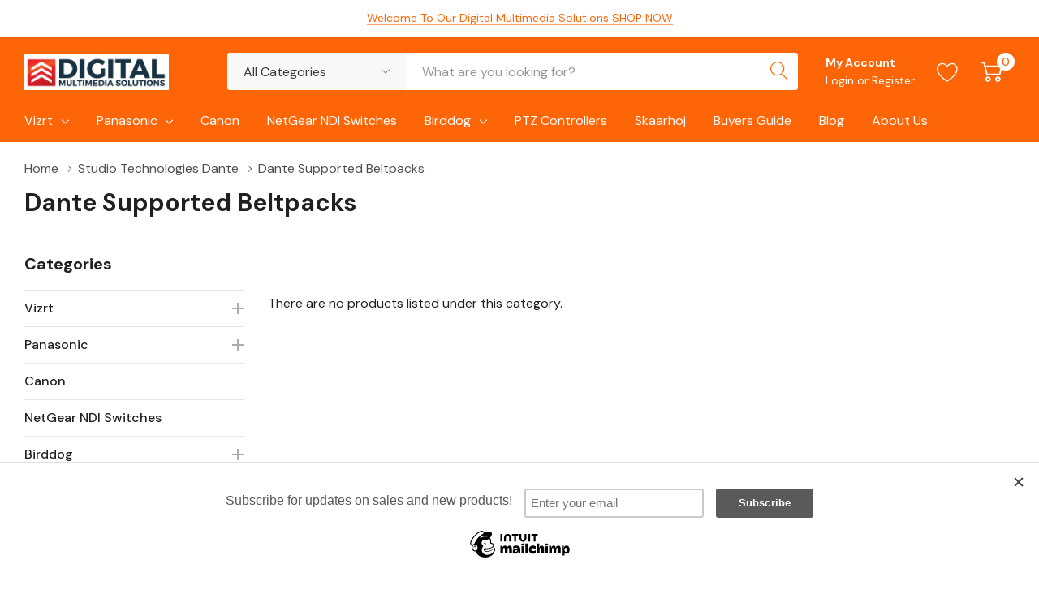

--- FILE ---
content_type: text/html; charset=UTF-8
request_url: https://www.dmshdvideo.com/dante-supported-beltpacks/
body_size: 20497
content:



<!DOCTYPE html>
<html class="no-js" lang="en">
    <head>
        <title>Studio Technologies Dante - Dante Supported Beltpacks - dmshdvideo.com</title>
        <link rel="dns-prefetch preconnect" href="https://cdn11.bigcommerce.com/s-lyh04" crossorigin><link rel="dns-prefetch preconnect" href="https://fonts.googleapis.com/" crossorigin><link rel="dns-prefetch preconnect" href="https://fonts.gstatic.com/" crossorigin>
        <meta name="keywords" content="NewTek, Tricaster, TC1, 3Play, BirdDog, Panasonic, TeraDek, Blackmagic Design, Graphic Outfitters, PTZ Optics, Atomos, Lite Panels,"><link rel='canonical' href='https://dmshdvideo.com/dante-supported-beltpacks/' /><meta name='platform' content='bigcommerce.stencil' />
        
        

        <link href="https://cdn11.bigcommerce.com/s-lyh04/product_images/default_favicon.ico" rel="shortcut icon">
        <meta name="viewport" content="width=device-width, initial-scale=1.0">

        <script>
            document.documentElement.className = document.documentElement.className.replace('no-js', 'js');
        </script>

        <script>
    function browserSupportsAllFeatures() {
        return window.Promise
            && window.fetch
            && window.URL
            && window.URLSearchParams
            && window.WeakMap
            // object-fit support
            && ('objectFit' in document.documentElement.style);
    }

    function loadScript(src) {
        var js = document.createElement('script');
        js.src = src;
        js.onerror = function () {
            console.error('Failed to load polyfill script ' + src);
        };
        document.head.appendChild(js);
    }

    if (!browserSupportsAllFeatures()) {
        loadScript('https://cdn11.bigcommerce.com/s-lyh04/stencil/7d5abfa0-15de-013d-cdd2-2230e79a0d4f/e/b2e95de0-1ce8-013d-043b-162491cf1708/dist/theme-bundle.polyfills.js');
    }
</script>
        <script>window.consentManagerTranslations = `{"locale":"en","locales":{"consent_manager.data_collection_warning":"en","consent_manager.accept_all_cookies":"en","consent_manager.gdpr_settings":"en","consent_manager.data_collection_preferences":"en","consent_manager.manage_data_collection_preferences":"en","consent_manager.use_data_by_cookies":"en","consent_manager.data_categories_table":"en","consent_manager.allow":"en","consent_manager.accept":"en","consent_manager.deny":"en","consent_manager.dismiss":"en","consent_manager.reject_all":"en","consent_manager.category":"en","consent_manager.purpose":"en","consent_manager.functional_category":"en","consent_manager.functional_purpose":"en","consent_manager.analytics_category":"en","consent_manager.analytics_purpose":"en","consent_manager.targeting_category":"en","consent_manager.advertising_category":"en","consent_manager.advertising_purpose":"en","consent_manager.essential_category":"en","consent_manager.esential_purpose":"en","consent_manager.yes":"en","consent_manager.no":"en","consent_manager.not_available":"en","consent_manager.cancel":"en","consent_manager.save":"en","consent_manager.back_to_preferences":"en","consent_manager.close_without_changes":"en","consent_manager.unsaved_changes":"en","consent_manager.by_using":"en","consent_manager.agree_on_data_collection":"en","consent_manager.change_preferences":"en","consent_manager.cancel_dialog_title":"en","consent_manager.privacy_policy":"en","consent_manager.allow_category_tracking":"en","consent_manager.disallow_category_tracking":"en"},"translations":{"consent_manager.data_collection_warning":"We use cookies (and other similar technologies) to collect data to improve your shopping experience.","consent_manager.accept_all_cookies":"Accept All Cookies","consent_manager.gdpr_settings":"Settings","consent_manager.data_collection_preferences":"Website Data Collection Preferences","consent_manager.manage_data_collection_preferences":"Manage Website Data Collection Preferences","consent_manager.use_data_by_cookies":" uses data collected by cookies and JavaScript libraries to improve your shopping experience.","consent_manager.data_categories_table":"The table below outlines how we use this data by category. To opt out of a category of data collection, select 'No' and save your preferences.","consent_manager.allow":"Allow","consent_manager.accept":"Accept","consent_manager.deny":"Deny","consent_manager.dismiss":"Dismiss","consent_manager.reject_all":"Reject all","consent_manager.category":"Category","consent_manager.purpose":"Purpose","consent_manager.functional_category":"Functional","consent_manager.functional_purpose":"Enables enhanced functionality, such as videos and live chat. If you do not allow these, then some or all of these functions may not work properly.","consent_manager.analytics_category":"Analytics","consent_manager.analytics_purpose":"Provide statistical information on site usage, e.g., web analytics so we can improve this website over time.","consent_manager.targeting_category":"Targeting","consent_manager.advertising_category":"Advertising","consent_manager.advertising_purpose":"Used to create profiles or personalize content to enhance your shopping experience.","consent_manager.essential_category":"Essential","consent_manager.esential_purpose":"Essential for the site and any requested services to work, but do not perform any additional or secondary function.","consent_manager.yes":"Yes","consent_manager.no":"No","consent_manager.not_available":"N/A","consent_manager.cancel":"Cancel","consent_manager.save":"Save","consent_manager.back_to_preferences":"Back to Preferences","consent_manager.close_without_changes":"You have unsaved changes to your data collection preferences. Are you sure you want to close without saving?","consent_manager.unsaved_changes":"You have unsaved changes","consent_manager.by_using":"By using our website, you're agreeing to our","consent_manager.agree_on_data_collection":"By using our website, you're agreeing to the collection of data as described in our ","consent_manager.change_preferences":"You can change your preferences at any time","consent_manager.cancel_dialog_title":"Are you sure you want to cancel?","consent_manager.privacy_policy":"Privacy Policy","consent_manager.allow_category_tracking":"Allow [CATEGORY_NAME] tracking","consent_manager.disallow_category_tracking":"Disallow [CATEGORY_NAME] tracking"}}`;</script>

        <script>
            window.lazySizesConfig = window.lazySizesConfig || {};
            window.lazySizesConfig.loadMode = 1;
        </script>
        <script async src="https://cdn11.bigcommerce.com/s-lyh04/stencil/7d5abfa0-15de-013d-cdd2-2230e79a0d4f/e/b2e95de0-1ce8-013d-043b-162491cf1708/dist/theme-bundle.head_async.js"></script>

        <link data-stencil-stylesheet href="https://cdn11.bigcommerce.com/s-lyh04/stencil/7d5abfa0-15de-013d-cdd2-2230e79a0d4f/e/b2e95de0-1ce8-013d-043b-162491cf1708/css/theme-f2dae710-1d11-013d-f4a7-162491cf1708.css" rel="stylesheet">

        <!-- Start Tracking Code for analytics_siteverification -->

<meta name="google-site-verification" content="Us6_80g6USkwH6X-XG4k3pzlnv96z14lJrTFu1_Tzj4" />

<!-- End Tracking Code for analytics_siteverification -->


<script type="text/javascript" src="https://checkout-sdk.bigcommerce.com/v1/loader.js" defer></script>
<script type="text/javascript">
var BCData = {};
</script>

<script nonce="">
(function () {
    var xmlHttp = new XMLHttpRequest();

    xmlHttp.open('POST', 'https://bes.gcp.data.bigcommerce.com/nobot');
    xmlHttp.setRequestHeader('Content-Type', 'application/json');
    xmlHttp.send('{"store_id":"583674","timezone_offset":"-4.0","timestamp":"2026-01-17T02:31:44.60319300Z","visit_id":"fd517d19-820d-43b0-bdc8-9ca33d1f7f10","channel_id":1}');
})();
</script>
  
    </head>
    <body class="page-type-category page-full-width home-layout-2">
        <svg data-src="https://cdn11.bigcommerce.com/s-lyh04/stencil/7d5abfa0-15de-013d-cdd2-2230e79a0d4f/e/b2e95de0-1ce8-013d-043b-162491cf1708/img/icon-sprite.svg" class="icons-svg-sprite"></svg>

        <a href="#main-content" class="skip-to-main-link">Skip to main content</a>

<header class="header header-sticky">
        <div class="halo-top-bar-promotion">
            <div class="container">
                    <a class="text" href="/shop-all/">
                        Welcome To Our Digital Multimedia Solutions
                        <span>SHOP NOW</span>
                    </a>
            </div>
        </div>
    <div class="halo-middleHeader">
        <div class="container">
            <div class="middleHeader-item text-left">
                <div class="items item--hamburger">
                    <a class="mobileMenu-toggle" href="#" data-mobile-menu-toggle="menu">
                        <span class="mobileMenu-toggleIcon">Toggle menu</span>
                    </a>
                </div>
                <div class="items item--searchMobile">
                    <a class="navUser-action" href="#" data-search="quickSearch" aria-controls="quickSearch" aria-expanded="false" aria-label="Search button">
                        <div class="navUser-icon">
                            <svg class="icon" aria-hidden="true"><use xlink:href="#icon-search"></use></svg>
                        </div>
                    </a>
                </div>
            </div>
            <div class="middleHeader-item text-center">
                <div class="items item--logo">
                        <div class="header-logo">
                            <a href="https://dmshdvideo.com/" class="header-logo__link">
            <img class="header-logo-image-unknown-size" src="https://cdn11.bigcommerce.com/s-lyh04/images/stencil/original/dms_new_logo_no_tag_1543256583__76433.original.png" alt="dmshdvideo.com" title="dmshdvideo.com">
</a>
                        </div>
                </div>
            </div>
            <div class="middleHeader-item text-right">
                <div class="items item--quicksearch halo-search">
                    <div id="quickSearch" data-prevent-quick-search-close>
                        <form class="form" action="/search.php">
    <fieldset class="form-fieldset">
        <div class="form-field">
                <div id="haloSearchCategory">
                    <label class="is-srOnly" for="search_category_query">All Categories</label>
                    <select name="category" class="halo-select-category" id="search_category_query">
                        <option value="" selected="">All Categories</option>
                                <option value="18">Vizrt</option>
                                        <option value="198"><span>---</span> Control Panels</option>
                                        <option value="126"><span>---</span> Tricaster Family</option>
                                        <option value="195"><span>---</span> 3Play Video Replay</option>
                                        <option value="131"><span>---</span> NewTek PTZ Cameras</option>
                                        <option value="128"><span>---</span> Broadcast Graphics</option>
                                        <option value="63"><span>---</span> Protek Maintenence Agreements</option>
                                <option value="117">Panasonic</option>
                                        <option value="137"><span>---</span> Panasonic Hand-Held Cameras</option>
                                        <option value="136"><span>---</span> Professional PTZ Cameras &amp; Controllers</option>
                                <option value="199">Canon</option>
                                <option value="180">NetGear NDI Switches</option>
                                <option value="88">Birddog</option>
                                        <option value="123"><span>---</span> NDI Converters</option>
                                        <option value="124"><span>---</span> PTZ Cameras</option>
                                        <option value="122"><span>---</span> Software</option>
                                <option value="200">PTZ Controllers</option>
                                <option value="197">Skaarhoj</option>
                    </select> 
                    <svg class="icon" aria-hidden="true"><use xlink:href="#icon-chevron-down" /></svg>
                </div>
            <label class="is-srOnly" for="search_query">Search</label>
            <input class="form-input" data-search-quick name="search_query" id="search_query" data-error-message="Search field cannot be empty." placeholder="What are you looking for?" autocomplete="off">
            <button type="submit" class="button button--primary" aria-label="Search button"><svg class="icon" aria-hidden="true"><use xlink:href="#icon-search"></use></svg></button>
        </div>
    </fieldset>
</form>
<div class="haloQuickSearchResults quickSearchResults" data-bind="html: results"></div>
    <div class="haloQuickSearchResults quickSearchResultsCustom">
        <div class="quickResults-wrapper">
        <div class="quickResults-item quickResults-product">
                <h3 class="quickResults-title">Most Popular</h3>
            <div class="loadingOverlay"></div>
            <ul class="productGrid"></ul>
        </div>
</div>
    </div>

                    </div>
                </div>
                <div class="items item--account">
                        <p class="myAccount">My Account</p>
                        <div class="myAccount-link">
                            <a href="/login.php" data-login-form>
                                Login
                            </a>
                            <span>or</span>
                            <a href="/login.php?action=create_account">
                                Register
                            </a>
                        </div>
                        <div id="login-pc-popup" class="login-form-popup halo-auth-popup">
    <div class="halo-popup-content">
        <form class="form" action="https://dmshdvideo.com/login.php?action=check_login" method="post">
            <div class="login-form-wrapper">
                <div class="form-field">
                    <label class="form-label" for="login_email">
                        Email Address
                        <em class="text-danger">*</em>
                    </label>
                    <input id="login_email" class="form-input" type="email" value="" name="login_email" placeholder="Email">
                </div>
                <div class="form-field">
                    <label class="form-label" for="login_pass">
                        Password
                        <em class="text-danger">*</em>
                    </label>
                    <input id="login_pass" class="form-input" type="password" value="" placeholder="Password" name="login_pass">
                </div>
                <div class="form-actions text-center">
                    <button type="button" class="button button--primary">Login</button>
                    <a class="forgot-password" href="/login.php?action=reset_password">Forgot password?</a>
                    <a class="create-account button" href="/login.php?action=create_account">Create an account</a>
                </div>
            </div>
        </form>
    </div>
</div>
                    <a class="navUser-action myAccountMobile" href="/login.php" data-login-form-mobile aria-label="My Account">
                        <div class="navUser-icon">
                            <svg class="icon" aria-hidden="true"><use xlink:href="#icon-user"/></svg>
                        </div>
                    </a>
                </div>
                    <div class="items item--wishlist">
                        <a class="navUser-action" href="/wishlist.php" aria-label="Go to Wish Lists page">
                            <div class="navUser-icon">
                                <svg class="icon" aria-hidden="true"><use xlink:href="#icon-heart"></use></svg>
                            </div>
                        </a>
                    </div>
                <div class="items item--cart halo-cart">
                    <a class="navUser-action cartDesktop"
                        data-cart-preview
                        data-options="align:right"
                        href="/cart.php"
                        aria-label="Cart with 0 items">
                        <div class="navUser-icon navUser-item-cartIcon">
                            <svg class="icon" aria-hidden="true"><use xlink:href="#icon-cart"></use></svg><span class="countPill cart-quantity"></span>
                        </div>
                    </a>
                    <div class="dropdown-cart" id="cart-preview-dropdown" aria-hidden="true"></div>
                    <a class="navUser-action cartMobile" data-cart-preview2 href="/cart.php" aria-label="Cart with 0 items">
                        <div class="navUser-icon navUser-item-cartIcon">
                            <svg class="icon" aria-hidden="true"><use xlink:href="#icon-cart"></use></svg>
                            <span class="countPill cart-quantity">0</span>
                        </div>
                    </a>
                </div>
            </div>
        </div>
    </div>
    <div class="halo-bottomHeader">
        <div class="navPages-container" id="menu" data-menu>
            <nav class="navPages" role="navigation" aria-label="Main Navigation">
    <ul class="navPages-list navPages-list-megamenu" >
            <li class="navPages-item has-dropdown">
                    <p class="navPages-action has-subMenu is-root" data-label="https://www.dmshdvideo.com/vizrt/">
        <a class="text" href="https://www.dmshdvideo.com/vizrt/">Vizrt</a>
        <span class="navPages-action-moreIcon" aria-hidden="true">
            <svg class="icon" aria-hidden="true"><use xlink:href="#icon-chevron-down" /></svg>
        </span>
    </p>
    <div class="navPage-subMenu navPage-subMenu-horizontal" aria-hidden="true" tabindex="-1">
    <ul class="navPage-subMenu-list">
        <li class="navPage-subMenu-item-child navPage-subMenu-title">
            <p class="navPage-subMenu-action navPages-action">
                <span class="navPages-action-moreIcon" aria-hidden="true">
                    <svg class="icon" aria-hidden="true"><use xlink:href="#icon-chevron-down" /></svg>
                    <span>back</span>
                </span>
                <a class="text" href="https://www.dmshdvideo.com/vizrt/">Vizrt</a>
            </p>
        </li>
        <li class="navPage-subMenu-item-child navPages-action-end navPage-subMenu-all">
            <a class="navPage-subMenu-action navPages-action" href="https://www.dmshdvideo.com/vizrt/">
                <span class="text">All Vizrt</span>
            </a>
        </li>
                <li class="navPage-subMenu-item-child navPages-action-end">
                    <a class="navPage-subMenu-action navPages-action" href="https://www.dmshdvideo.com/control-panels/"><span class="text">Control Panels</span></a>
                </li>
                <li class="navPage-subMenu-item-child navPages-action-end">
                    <a class="navPage-subMenu-action navPages-action" href="https://www.dmshdvideo.com/tricaster-family/"><span class="text">Tricaster Family</span></a>
                </li>
                <li class="navPage-subMenu-item-child navPages-action-end">
                    <a class="navPage-subMenu-action navPages-action" href="https://www.dmshdvideo.com/3play-video-replay/"><span class="text">3Play Video Replay</span></a>
                </li>
                <li class="navPage-subMenu-item-child navPages-action-end">
                    <a class="navPage-subMenu-action navPages-action" href="https://www.dmshdvideo.com/newtek-ptz-cameras/"><span class="text">NewTek PTZ Cameras</span></a>
                </li>
                <li class="navPage-subMenu-item-child navPages-action-end">
                    <a class="navPage-subMenu-action navPages-action" href="https://www.dmshdvideo.com/broadcast-graphics/"><span class="text">Broadcast Graphics</span></a>
                </li>
                <li class="navPage-subMenu-item-child navPages-action-end">
                    <a class="navPage-subMenu-action navPages-action" href="https://www.dmshdvideo.com/protek/"><span class="text">Protek Maintenence Agreements</span></a>
                </li>
    </ul>
</div>
            </li>
            <li class="navPages-item has-dropdown">
                    <p class="navPages-action has-subMenu is-root" data-label="https://www.dmshdvideo.com/panasonic/">
        <a class="text" href="https://www.dmshdvideo.com/panasonic/">Panasonic</a>
        <span class="navPages-action-moreIcon" aria-hidden="true">
            <svg class="icon" aria-hidden="true"><use xlink:href="#icon-chevron-down" /></svg>
        </span>
    </p>
    <div class="navPage-subMenu navPage-subMenu-horizontal" aria-hidden="true" tabindex="-1">
    <ul class="navPage-subMenu-list">
        <li class="navPage-subMenu-item-child navPage-subMenu-title">
            <p class="navPage-subMenu-action navPages-action">
                <span class="navPages-action-moreIcon" aria-hidden="true">
                    <svg class="icon" aria-hidden="true"><use xlink:href="#icon-chevron-down" /></svg>
                    <span>back</span>
                </span>
                <a class="text" href="https://www.dmshdvideo.com/panasonic/">Panasonic</a>
            </p>
        </li>
        <li class="navPage-subMenu-item-child navPages-action-end navPage-subMenu-all">
            <a class="navPage-subMenu-action navPages-action" href="https://www.dmshdvideo.com/panasonic/">
                <span class="text">All Panasonic</span>
            </a>
        </li>
                <li class="navPage-subMenu-item-child navPages-action-end">
                    <a class="navPage-subMenu-action navPages-action" href="https://www.dmshdvideo.com/panasonic-hand-held-cameras/"><span class="text">Panasonic Hand-Held Cameras</span></a>
                </li>
                <li class="navPage-subMenu-item-child navPages-action-end">
                    <a class="navPage-subMenu-action navPages-action" href="https://www.dmshdvideo.com/professional-ptz-cameras/"><span class="text">Professional PTZ Cameras &amp; Controllers</span></a>
                </li>
    </ul>
</div>
            </li>
            <li class="navPages-item">
                    <a class="navPages-action navPages-action-end" data-label="https://www.dmshdvideo.com/canon/" href="https://www.dmshdvideo.com/canon/">
      <span class="text">Canon</span>
    </a>
            </li>
            <li class="navPages-item">
                    <a class="navPages-action navPages-action-end" data-label="https://www.dmshdvideo.com/netgear-ndi-switches/" href="https://www.dmshdvideo.com/netgear-ndi-switches/">
      <span class="text">NetGear NDI Switches</span>
    </a>
            </li>
            <li class="navPages-item has-dropdown">
                    <p class="navPages-action has-subMenu is-root" data-label="https://www.dmshdvideo.com/bird-dog/">
        <a class="text" href="https://www.dmshdvideo.com/bird-dog/">Birddog</a>
        <span class="navPages-action-moreIcon" aria-hidden="true">
            <svg class="icon" aria-hidden="true"><use xlink:href="#icon-chevron-down" /></svg>
        </span>
    </p>
    <div class="navPage-subMenu navPage-subMenu-horizontal" aria-hidden="true" tabindex="-1">
    <ul class="navPage-subMenu-list">
        <li class="navPage-subMenu-item-child navPage-subMenu-title">
            <p class="navPage-subMenu-action navPages-action">
                <span class="navPages-action-moreIcon" aria-hidden="true">
                    <svg class="icon" aria-hidden="true"><use xlink:href="#icon-chevron-down" /></svg>
                    <span>back</span>
                </span>
                <a class="text" href="https://www.dmshdvideo.com/bird-dog/">Birddog</a>
            </p>
        </li>
        <li class="navPage-subMenu-item-child navPages-action-end navPage-subMenu-all">
            <a class="navPage-subMenu-action navPages-action" href="https://www.dmshdvideo.com/bird-dog/">
                <span class="text">All Birddog</span>
            </a>
        </li>
                <li class="navPage-subMenu-item-child navPages-action-end">
                    <a class="navPage-subMenu-action navPages-action" href="https://www.dmshdvideo.com/ndi-converters/"><span class="text">NDI Converters</span></a>
                </li>
                <li class="navPage-subMenu-item-child navPages-action-end">
                    <a class="navPage-subMenu-action navPages-action" href="https://www.dmshdvideo.com/ptz-range/"><span class="text">PTZ Cameras</span></a>
                </li>
                <li class="navPage-subMenu-item-child navPages-action-end">
                    <a class="navPage-subMenu-action navPages-action" href="https://www.dmshdvideo.com/software/"><span class="text">Software</span></a>
                </li>
    </ul>
</div>
            </li>
            <li class="navPages-item">
                    <a class="navPages-action navPages-action-end" data-label="https://www.dmshdvideo.com/ptz-controllers/" href="https://www.dmshdvideo.com/ptz-controllers/">
      <span class="text">PTZ Controllers</span>
    </a>
            </li>
            <li class="navPages-item">
                    <a class="navPages-action navPages-action-end" data-label="https://www.dmshdvideo.com/skaarhoj/" href="https://www.dmshdvideo.com/skaarhoj/">
      <span class="text">Skaarhoj</span>
    </a>
            </li>
                 <li class="navPages-item navPages-item-page">
                        <a class="navPages-action navPages-action-end" data-label="http://gallery.mailchimp.com/caf7c415f8d6dadb78aa1ce38/files/2f690924-02c2-43bc-8a7b-392abc82dd06/02032020_DMS_NDI_Buyers_Guide_Winter_2020_Revised_2_3_20.pdf" href="http://gallery.mailchimp.com/caf7c415f8d6dadb78aa1ce38/files/2f690924-02c2-43bc-8a7b-392abc82dd06/02032020_DMS_NDI_Buyers_Guide_Winter_2020_Revised_2_3_20.pdf">
      <span class="text">Buyers Guide</span>
    </a>
                 </li>
                 <li class="navPages-item navPages-item-page">
                        <a class="navPages-action navPages-action-end" data-label="https://www.dmshdvideo.com/blog/" href="https://www.dmshdvideo.com/blog/">
      <span class="text">Blog</span>
    </a>
                 </li>
                 <li class="navPages-item navPages-item-page">
                        <a class="navPages-action navPages-action-end" data-label="https://www.dmshdvideo.com/rss-syndication/" href="https://www.dmshdvideo.com/rss-syndication/">
      <span class="text">About Us</span>
    </a>
                 </li>
    </ul>
</nav>
        </div>
    </div>
</header>
<div data-content-region="header_bottom--global"></div>
<div data-content-region="header_bottom"></div>

        <div class="body" id='main-content' data-currency-code="USD">
     
    

<div data-content-region="category_top_banner"></div>
<div data-content-region="category_top_banner--global"></div>

<div class="container">
    <div class="breadcrumb-wrapper">
        <ul class="breadcrumbs">
            <li class="breadcrumb ">
                    <a href="https://dmshdvideo.com/" class="breadcrumb-label">
                        <span>Home</span>
                        <svg class="icon" aria-hidden="true"><use xlink:href="#icon-chevron-right"></use></svg>
                    </a>
            </li>
            <li class="breadcrumb ">
                    <a href="https://dmshdvideo.com/studio-technologies-dante/" class="breadcrumb-label">
                        <span>Studio Technologies Dante</span>
                        <svg class="icon" aria-hidden="true"><use xlink:href="#icon-chevron-right"></use></svg>
                    </a>
            </li>
            <li class="breadcrumb is-active">
                    <span class="breadcrumb-label">Dante Supported Beltpacks</span>
            </li>
</ul>

<script type="application/ld+json">
{
    "@context": "https://schema.org",
    "@type": "BreadcrumbList",
    "itemListElement":
    [
        {
            "@type": "ListItem",
            "position": 1,
            "item": {
                "@id": "https://dmshdvideo.com/",
                "name": "Home"
            }
        },
        {
            "@type": "ListItem",
            "position": 2,
            "item": {
                "@id": "https://dmshdvideo.com/studio-technologies-dante/",
                "name": "Studio Technologies Dante"
            }
        },
        {
            "@type": "ListItem",
            "position": 3,
            "item": {
                "@id": "https://dmshdvideo.com/dante-supported-beltpacks/",
                "name": "Dante Supported Beltpacks"
            }
        }
    ]
}
</script>

    </div>

    <div class="page page-category page-listing">
        <div class="page-header">
            <h1 class="page-heading">Dante Supported Beltpacks</h1>
            <div data-content-region="category_below_header"></div>
        </div>

            <aside class="page-sidebar" id="faceted-search-container">
                <div class="page-sidebar-close">
                    <a href="#" class="close">
                        <span class="icon">×</span>
                        <span class="text">Close</span>
                    </a>
                </div>
                <nav role="navigation" aria-label="Left Sidebar">
            <div class="sidebarBlock" id="allCategories">
        <h4 class="sidebarBlock-heading">Categories</h4>
            <ul class="all-categories-list">
                    <li class="navPages-item">
                            <a class="navPages-action has-subMenu" href="https://www.dmshdvideo.com/vizrt/">Vizrt</a>
                            <span class="icon-dropdown">
                                <i class="icon-plus"></i>
                            </span>
                            <ul class="dropdown-category-list navPages-level-2">
                                    <li class="navPage-subMenu-item">
                                            <a class="navPage-subMenu-action navPages-action" href="https://www.dmshdvideo.com/control-panels/">Control Panels</a>
                                    </li>
                                    <li class="navPage-subMenu-item">
                                            <a class="navPage-subMenu-action navPages-action" href="https://www.dmshdvideo.com/tricaster-family/">Tricaster Family</a>
                                    </li>
                                    <li class="navPage-subMenu-item">
                                            <a class="navPage-subMenu-action navPages-action" href="https://www.dmshdvideo.com/3play-video-replay/">3Play Video Replay</a>
                                    </li>
                                    <li class="navPage-subMenu-item">
                                            <a class="navPage-subMenu-action navPages-action" href="https://www.dmshdvideo.com/newtek-ptz-cameras/">NewTek PTZ Cameras</a>
                                    </li>
                                    <li class="navPage-subMenu-item">
                                            <a class="navPage-subMenu-action navPages-action" href="https://www.dmshdvideo.com/broadcast-graphics/">Broadcast Graphics</a>
                                    </li>
                                    <li class="navPage-subMenu-item">
                                            <a class="navPage-subMenu-action navPages-action" href="https://www.dmshdvideo.com/protek/">Protek Maintenence Agreements</a>
                                    </li>
                            </ul>
                    </li>
                    <li class="navPages-item">
                            <a class="navPages-action has-subMenu" href="https://www.dmshdvideo.com/panasonic/">Panasonic</a>
                            <span class="icon-dropdown">
                                <i class="icon-plus"></i>
                            </span>
                            <ul class="dropdown-category-list navPages-level-2">
                                    <li class="navPage-subMenu-item">
                                            <a class="navPage-subMenu-action navPages-action" href="https://www.dmshdvideo.com/panasonic-hand-held-cameras/">Panasonic Hand-Held Cameras</a>
                                    </li>
                                    <li class="navPage-subMenu-item">
                                            <a class="navPage-subMenu-action navPages-action" href="https://www.dmshdvideo.com/professional-ptz-cameras/">Professional PTZ Cameras &amp; Controllers</a>
                                    </li>
                            </ul>
                    </li>
                    <li class="navPages-item">
                            <a class="navPages-action" href="https://www.dmshdvideo.com/canon/">Canon</a>
                    </li>
                    <li class="navPages-item">
                            <a class="navPages-action" href="https://www.dmshdvideo.com/netgear-ndi-switches/">NetGear NDI Switches</a>
                    </li>
                    <li class="navPages-item">
                            <a class="navPages-action has-subMenu" href="https://www.dmshdvideo.com/bird-dog/">Birddog</a>
                            <span class="icon-dropdown">
                                <i class="icon-plus"></i>
                            </span>
                            <ul class="dropdown-category-list navPages-level-2">
                                    <li class="navPage-subMenu-item">
                                            <a class="navPage-subMenu-action navPages-action" href="https://www.dmshdvideo.com/ndi-converters/">NDI Converters</a>
                                    </li>
                                    <li class="navPage-subMenu-item">
                                            <a class="navPage-subMenu-action navPages-action" href="https://www.dmshdvideo.com/ptz-range/">PTZ Cameras</a>
                                    </li>
                                    <li class="navPage-subMenu-item">
                                            <a class="navPage-subMenu-action navPages-action" href="https://www.dmshdvideo.com/software/">Software</a>
                                    </li>
                            </ul>
                    </li>
                    <li class="navPages-item">
                            <a class="navPages-action" href="https://www.dmshdvideo.com/ptz-controllers/">PTZ Controllers</a>
                    </li>
                    <li class="navPages-item">
                            <a class="navPages-action" href="https://www.dmshdvideo.com/skaarhoj/">Skaarhoj</a>
                    </li>
            </ul>
    </div>
                        <div class="sidebarBlock" id="shopByBrands">
        <h4 class="sidebarBlock-heading"><span>Brands</span></h4>
        <ul class="navList">
                <li class="navList-item">
                    <a href="https://dmshdvideo.com/studio-technologies-1/"><span>Studio Technologies </span></a>
                </li>
                <li class="navList-item">
                    <a href="https://dmshdvideo.com/birddog/"><span>BirdDog</span></a>
                </li>
                <li class="navList-item">
                    <a href="https://dmshdvideo.com/newtek-products/"><span>Newtek</span></a>
                </li>
                <li class="navList-item">
                    <a href="https://dmshdvideo.com/panasonic-1/"><span>Panasonic</span></a>
                </li>
                <li class="navList-item">
                    <a href="https://dmshdvideo.com/blackmagic-design-1/"><span>Blackmagic Design</span></a>
                </li>
            <li class="navList-item view-all">
                <a href="https://dmshdvideo.com/brands/"><span>View All</span></a>
            </li>
        </ul>
    </div>
            	<div class="sidebarBlock" id="featured-products">
	    <h4 class="sidebarBlock-heading">Best Sellers</h4>
	    <div class="sidebarBlock-content">
	        <div class="products-list">
	                <div class="card card-custom" data-product-id="440">
    <div class="card-image">
        <a class="card-link" href="https://www.dmshdvideo.com/vizrt-tricaster-2-elite-32-external-inputs-8-x-3g-sdi-inputs-8-x-3g-sdi-outputs-4k-uhd-60p-capable-premium-access-features-live-call-connect-skype-tx-zoom-teams-and-many-more-call-for-price/">
            <img src="https://cdn11.bigcommerce.com/s-lyh04/images/stencil/290x290/products/440/1271/TC2_Elite_AngleE_v001-4__31891.1598305394.png?c=2" alt="Vizrt Tricaster 2 Elite - 32 External Inputs,  8 x 3G SDI Inputs, 8 x 3G SDI Outputs, 4K UHD 60p Capable, Premium Access features, Live Call Connect (Skype TX, Zoom, Teams, and many more) CALL FOR PRICE" title="Vizrt Tricaster 2 Elite - 32 External Inputs,  8 x 3G SDI Inputs, 8 x 3G SDI Outputs, 4K UHD 60p Capable, Premium Access features, Live Call Connect (Skype TX, Zoom, Teams, and many more) CALL FOR PRICE" data-sizes="auto"
    srcset="https://cdn11.bigcommerce.com/s-lyh04/images/stencil/80w/products/440/1271/TC2_Elite_AngleE_v001-4__31891.1598305394.png?c=2"
data-srcset="https://cdn11.bigcommerce.com/s-lyh04/images/stencil/80w/products/440/1271/TC2_Elite_AngleE_v001-4__31891.1598305394.png?c=2 80w, https://cdn11.bigcommerce.com/s-lyh04/images/stencil/160w/products/440/1271/TC2_Elite_AngleE_v001-4__31891.1598305394.png?c=2 160w, https://cdn11.bigcommerce.com/s-lyh04/images/stencil/320w/products/440/1271/TC2_Elite_AngleE_v001-4__31891.1598305394.png?c=2 320w, https://cdn11.bigcommerce.com/s-lyh04/images/stencil/640w/products/440/1271/TC2_Elite_AngleE_v001-4__31891.1598305394.png?c=2 640w, https://cdn11.bigcommerce.com/s-lyh04/images/stencil/960w/products/440/1271/TC2_Elite_AngleE_v001-4__31891.1598305394.png?c=2 960w, https://cdn11.bigcommerce.com/s-lyh04/images/stencil/1280w/products/440/1271/TC2_Elite_AngleE_v001-4__31891.1598305394.png?c=2 1280w, https://cdn11.bigcommerce.com/s-lyh04/images/stencil/1920w/products/440/1271/TC2_Elite_AngleE_v001-4__31891.1598305394.png?c=2 1920w, https://cdn11.bigcommerce.com/s-lyh04/images/stencil/2560w/products/440/1271/TC2_Elite_AngleE_v001-4__31891.1598305394.png?c=2 2560w"

class="lazyload"

 />
        </a>
    </div>
    <div class="card-content">
        <h4 class="card-title">
            <a href="https://www.dmshdvideo.com/vizrt-tricaster-2-elite-32-external-inputs-8-x-3g-sdi-inputs-8-x-3g-sdi-outputs-4k-uhd-60p-capable-premium-access-features-live-call-connect-skype-tx-zoom-teams-and-many-more-call-for-price/">Vizrt Tricaster 2 Elite - 32 External Inputs,  8 x 3G SDI Inputs, 8 x 3G SDI Outputs, 4K UHD 60p Capable, Premium Access features, Live Call Connect (Skype TX, Zoom, Teams, and many more) CALL FOR PRICE</a>
        </h4>
        <div class="card-price" data-test-info-type="price">
                
        </div>
        <a href="https://www.dmshdvideo.com/vizrt-tricaster-2-elite-32-external-inputs-8-x-3g-sdi-inputs-8-x-3g-sdi-outputs-4k-uhd-60p-capable-premium-access-features-live-call-connect-skype-tx-zoom-teams-and-many-more-call-for-price/" class="card-action">
            <span class="text">Details</span>
        </a>
    </div>
</div>
	                <div class="card card-custom" data-product-id="404">
    <div class="card-image">
        <a class="card-link" href="https://www.dmshdvideo.com/panasonic-aw-ue150wpj-4k-60-20x-12g-sdi-hdmi-fiber-ip-transmission-1-type-mos-sensor/">
            <img src="https://cdn11.bigcommerce.com/s-lyh04/images/stencil/290x290/products/404/1080/white_1__99616.1551566673.jpg?c=2" alt="Panasonic AW-UE150WPJ - 4K/60, 20x, 12G-SDI, HDMI, Fiber &amp; IP Transmission, 1&quot;-Type MOS Sensor" title="Panasonic AW-UE150WPJ - 4K/60, 20x, 12G-SDI, HDMI, Fiber &amp; IP Transmission, 1&quot;-Type MOS Sensor" data-sizes="auto"
    srcset="https://cdn11.bigcommerce.com/s-lyh04/images/stencil/80w/products/404/1080/white_1__99616.1551566673.jpg?c=2"
data-srcset="https://cdn11.bigcommerce.com/s-lyh04/images/stencil/80w/products/404/1080/white_1__99616.1551566673.jpg?c=2 80w, https://cdn11.bigcommerce.com/s-lyh04/images/stencil/160w/products/404/1080/white_1__99616.1551566673.jpg?c=2 160w, https://cdn11.bigcommerce.com/s-lyh04/images/stencil/320w/products/404/1080/white_1__99616.1551566673.jpg?c=2 320w, https://cdn11.bigcommerce.com/s-lyh04/images/stencil/640w/products/404/1080/white_1__99616.1551566673.jpg?c=2 640w, https://cdn11.bigcommerce.com/s-lyh04/images/stencil/960w/products/404/1080/white_1__99616.1551566673.jpg?c=2 960w, https://cdn11.bigcommerce.com/s-lyh04/images/stencil/1280w/products/404/1080/white_1__99616.1551566673.jpg?c=2 1280w, https://cdn11.bigcommerce.com/s-lyh04/images/stencil/1920w/products/404/1080/white_1__99616.1551566673.jpg?c=2 1920w, https://cdn11.bigcommerce.com/s-lyh04/images/stencil/2560w/products/404/1080/white_1__99616.1551566673.jpg?c=2 2560w"

class="lazyload"

 />
        </a>
    </div>
    <div class="card-content">
        <h4 class="card-title">
            <a href="https://www.dmshdvideo.com/panasonic-aw-ue150wpj-4k-60-20x-12g-sdi-hdmi-fiber-ip-transmission-1-type-mos-sensor/">Panasonic AW-UE150WPJ - 4K/60, 20x, 12G-SDI, HDMI, Fiber &amp; IP Transmission, 1&quot;-Type MOS Sensor</a>
        </h4>
        <div class="card-price" data-test-info-type="price">
                
        <div class="price-section price-section--withoutTax rrp-price--withoutTax" style="display: none;">
            
            <span data-product-rrp-price-without-tax class="price price--rrp"> 
                
            </span>
        </div>
        <div class="price-section price-section--withoutTax non-sale-price--withoutTax price-none" style="display: none;">
            
            <span data-product-non-sale-price-without-tax class="price price--non-sale">
                
            </span>
        </div>
        <div class="price-section price-section--withoutTax">
            <span class="price-label" >
                
            </span>
            <span class="price-now-label" style="display: none;">
                
            </span>
            <span data-product-price-without-tax class="price price--withoutTax" data-value-price="$9,995.00">$9,995.00</span>
        </div>
        </div>
        <a href="https://www.dmshdvideo.com/panasonic-aw-ue150wpj-4k-60-20x-12g-sdi-hdmi-fiber-ip-transmission-1-type-mos-sensor/" class="card-action">
            <span class="text">Details</span>
        </a>
    </div>
</div>
	                <div class="card card-custom" data-product-id="403">
    <div class="card-image">
        <a class="card-link" href="https://www.dmshdvideo.com/panasonic-aw-ue150kpj-4k-60-20x-12g-sdi-hdmi-fiber-ip-transmission-1-type-mos-sensor/">
            <img src="https://cdn11.bigcommerce.com/s-lyh04/images/stencil/290x290/products/403/1063/black_1__28299.1551566296.jpg?c=2" alt="Panasonic AW-UE150KPJ - 4K/60, 20x, 12G-SDI, HDMI, Fiber &amp; IP Transmission, 1&quot;-Type MOS Sensor, " title="Panasonic AW-UE150KPJ - 4K/60, 20x, 12G-SDI, HDMI, Fiber &amp; IP Transmission, 1&quot;-Type MOS Sensor, " data-sizes="auto"
    srcset="https://cdn11.bigcommerce.com/s-lyh04/images/stencil/80w/products/403/1063/black_1__28299.1551566296.jpg?c=2"
data-srcset="https://cdn11.bigcommerce.com/s-lyh04/images/stencil/80w/products/403/1063/black_1__28299.1551566296.jpg?c=2 80w, https://cdn11.bigcommerce.com/s-lyh04/images/stencil/160w/products/403/1063/black_1__28299.1551566296.jpg?c=2 160w, https://cdn11.bigcommerce.com/s-lyh04/images/stencil/320w/products/403/1063/black_1__28299.1551566296.jpg?c=2 320w, https://cdn11.bigcommerce.com/s-lyh04/images/stencil/640w/products/403/1063/black_1__28299.1551566296.jpg?c=2 640w, https://cdn11.bigcommerce.com/s-lyh04/images/stencil/960w/products/403/1063/black_1__28299.1551566296.jpg?c=2 960w, https://cdn11.bigcommerce.com/s-lyh04/images/stencil/1280w/products/403/1063/black_1__28299.1551566296.jpg?c=2 1280w, https://cdn11.bigcommerce.com/s-lyh04/images/stencil/1920w/products/403/1063/black_1__28299.1551566296.jpg?c=2 1920w, https://cdn11.bigcommerce.com/s-lyh04/images/stencil/2560w/products/403/1063/black_1__28299.1551566296.jpg?c=2 2560w"

class="lazyload"

 />
        </a>
    </div>
    <div class="card-content">
        <h4 class="card-title">
            <a href="https://www.dmshdvideo.com/panasonic-aw-ue150kpj-4k-60-20x-12g-sdi-hdmi-fiber-ip-transmission-1-type-mos-sensor/">Panasonic AW-UE150KPJ - 4K/60, 20x, 12G-SDI, HDMI, Fiber &amp; IP Transmission, 1&quot;-Type MOS Sensor, </a>
        </h4>
        <div class="card-price" data-test-info-type="price">
                
        <div class="price-section price-section--withoutTax rrp-price--withoutTax" style="display: none;">
            
            <span data-product-rrp-price-without-tax class="price price--rrp"> 
                
            </span>
        </div>
        <div class="price-section price-section--withoutTax non-sale-price--withoutTax price-none" style="display: none;">
            
            <span data-product-non-sale-price-without-tax class="price price--non-sale">
                
            </span>
        </div>
        <div class="price-section price-section--withoutTax">
            <span class="price-label" >
                
            </span>
            <span class="price-now-label" style="display: none;">
                
            </span>
            <span data-product-price-without-tax class="price price--withoutTax" data-value-price="$9,995.00">$9,995.00</span>
        </div>
        </div>
        <a href="https://www.dmshdvideo.com/panasonic-aw-ue150kpj-4k-60-20x-12g-sdi-hdmi-fiber-ip-transmission-1-type-mos-sensor/" class="card-action">
            <span class="text">Details</span>
        </a>
    </div>
</div>
	            	<a href="#" class="link">View all</a>
	        </div>
	    </div>
	</div>
                </nav>
            </aside>

        <main class="page-content" id="product-listing-container">
            <div class="halo-toolbar">
                    <div class="page-sidebar-mobile-wrapper">
                        <div class="page-sidebar-mobile">
                            <span class="text">Sidebar</span>
                            <svg class="icon" aria-hidden="true"><use xlink:href="#icon-sidebar"></use></svg>
                        </div>
                    </div>
            </div>
                <p class="page-no-products">There are no products listed under this category.</p>
            <div data-content-region="category_below_content"></div>
        </main>
    </div>
</div>

<div class="page-listing-footer">
    <div data-content-region="category_bottom_banner"></div>
    <div data-content-region="category_bottom_banner--global"></div>
</div>


    <div id="modal" class="modal" data-reveal data-prevent-quick-search-close>
    <a href="#" class="modal-close" aria-label="Close" role="button">
        <span aria-hidden="true">&#215;</span>
    </a>
    <div class="modal-content"></div>
    <div class="loadingOverlay"></div>
</div>

<div id="previewModal" class="modal modal--large" data-reveal>
    <a href="#" class="modal-close" aria-label="Close" role="button">
        <span aria-hidden="true">&#215;</span>
    </a>
    <div class="modal-content"></div>
    <div class="loadingOverlay"></div>
</div>
    <div id="alert-modal" class="modal modal--alert modal--small" data-reveal data-prevent-quick-search-close>
    <div class="swal2-icon swal2-error swal2-icon-show"><span class="swal2-x-mark"><span class="swal2-x-mark-line-left"></span><span class="swal2-x-mark-line-right"></span></span></div>

    <div class="modal-content"></div>

    <div class="button-container"><button type="button" class="confirm button" data-reveal-close>OK</button></div>
</div>
</div>
        
<footer class="footer">
        <div class="footer-subscription">
            <div class="container">
                <h3 class="footer-info-heading">Newsletter Sign Up</h3>
                <div class="footer-info-wrapper"> 
                    <form class="form" action="/subscribe.php" method="post">
    <fieldset class="form-fieldset">
        <input type="hidden" name="action" value="subscribe">
        <input type="hidden" name="nl_first_name" value="bc">
        <input type="hidden" name="check" value="1">
        <div class="form-field">
            <label class="form-label is-srOnly" for="nl_email">Email Address</label>
            <div class="form-prefixPostfix wrap">
                <input class="form-input" id="nl_email" name="nl_email" type="email" value="" placeholder="Enter your email address">
                <input class="button button--primary form-prefixPostfix-button--postfix" type="submit" value="Submit">
            </div>
        </div>
    </fieldset>
</form>
                </div>
            </div>
        </div>
    <div class="footer-top">
        <div class="container">
            <div class="footer-top-wrapper">
                    <div class="footer-info-col footer-info-col--mobile footer-about-us">
                        <h3 class="footer-info-heading">About Digital Multimedia</h3>
                        <div class="footer-info-wrapper"> 
                            <div class="footer-info-text">
                                <p>We’ve always got the latest tech, the newest trends, and the most talked about labels. On Multimedi, great quality, price and service comes as standard – every time.</p>
                            </div>
                        </div>
                    </div>
                    <div class="footer-info-col footer-info-col--mobile footer-help-list">
                        <h3 class="footer-info-heading">Shop</h3>
                        <div class="footer-info-wrapper"> 
                            <ul class="footer-info-list">
                                    <li><a href="/canon" class="link">Canon</a></li>
                                    <li><a href="/marshall" class="link">Marshall</a></li>
                                    <li><a href="/newtek" class="link">Newtel</a></li>
                                    <li><a href="/panasonic" class="link">Panasonic</a></li>
                                    <li><a href="/briddog" class="link">Briddog</a></li>
                                    <li><a href="/ptz-controllers" class="link">PTZ Controllers</a></li>
                                    <li><a href="/netgear-ndi-switches" class="link">NetGear NDI Switches</a></li>
                            </ul>
                        </div>
                    </div>
                    <div class="footer-info-col footer-info-col--mobile footer-page-list">
                        <h3 class="footer-info-heading">Brands</h3>
                        <div class="footer-info-wrapper">
                                    <ul class="footer-info-list">
                                            <li>
                                                <a href="https://dmshdvideo.com/studio-technologies-1/">Studio Technologies </a>
                                            </li>
                                            <li>
                                                <a href="https://dmshdvideo.com/birddog/">BirdDog</a>
                                            </li>
                                            <li>
                                                <a href="https://dmshdvideo.com/newtek-products/">Newtek</a>
                                            </li>
                                            <li>
                                                <a href="https://dmshdvideo.com/panasonic-1/">Panasonic</a>
                                            </li>
                                            <li>
                                                <a href="https://dmshdvideo.com/blackmagic-design-1/">Blackmagic Design</a>
                                            </li>
                                        <li><a href="https://dmshdvideo.com/brands/">View All</a></li>
                                    </ul>
                        </div>
                    </div>
                    <div class="footer-info-col footer-info-col--mobile footer-page-location">
                        <h3 class="footer-info-heading">Location</h3>
                        <div class="footer-info-wrapper">
                            <ul class="footer-info-list footer-info-list-2">
                                <li>
                                    <span class="footer-info-icon">
                                        <svg class="icon" aria-hidden="true"><use xlink:href="#icon-location"></use></svg>
                                    </span>
                                    <address>Digital Multimedia Solutions LLC 22 Holly Tree Lane, West Wareham, MA 02576.</address>
                                </li>
                                    <li>
                                        <span class="footer-info-icon">
                                            <svg class="icon" aria-hidden="true"><use xlink:href="#icon-phone"></use></svg>
                                        </span>
                                        <a href="tel:617-299-0140">Call 617-299-0140</a>
                                    </li>
                                    <li>
                                        <span class="footer-info-icon">
                                            <svg class="icon" aria-hidden="true"><use xlink:href="#icon-mail"></use></svg>
                                        </span>
                                        <a href="mailto:Mitch2222@gmail.com">Mitch2222@gmail.com</a>
                                    </li>
                            </ul> 
                        </div>
                    </div>
                    <div class="footer-info-col footer-social-media">
                        <h3 class="footer-info-heading">Stay Connected</h3>
                            <ul class="socialLinks socialLinks--alt">
            <li class="socialLinks-item socialLinks-item--facebook">
                <a class="icon icon--facebook" href="http://#" target="_blank" rel="noopener" title="Open Facebook in a new tab">
                    <svg aria-hidden="true"><use xlink:href="#icon-facebook" /></svg>
                </a>
            </li>
            <li class="socialLinks-item socialLinks-item--instagram">
                <a class="icon icon--instagram" href="http://#" target="_blank" rel="noopener" title="Open Instagram in a new tab">
                    <svg aria-hidden="true"><use xlink:href="#icon-instagram" /></svg>
                </a>
            </li>
            <li class="socialLinks-item socialLinks-item--tumblr">
                <a class="icon icon--tumblr" href="http://#" target="_blank" rel="noopener" title="Open Tumblr in a new tab">
                    <svg aria-hidden="true"><use xlink:href="#icon-tumblr" /></svg>
                </a>
            </li>
</ul>

                    </div>
            </div>
        </div>
    </div>
    <div class="footer-bottom">
        <div class="container">
            <div class="footer-bottom-wrapper">
                <div class="footer-bottom-item">
                </div>
                <div class="footer-bottom-item">
                        
                </div>
                <div class="footer-bottom-item footer-payment">
                            <div class="footer-payment-icons">
            <svg class="footer-payment-icon" aria-label="Visa Payment"><use xlink:href="#icon-logo-visa"></use></svg>
            <svg class="footer-payment-icon" aria-label="Mastercard Payment"><use xlink:href="#icon-logo-mastercard"></use></svg>
            <svg class="footer-payment-icon" aria-label="Amex Payment"><use xlink:href="#icon-logo-american-express"></use></svg>
            <svg class="footer-payment-icon" aria-label="Discover Payment"><use xlink:href="#icon-logo-discover"></use></svg>
            <svg class="footer-payment-icon" aria-label="Paypal Payment"><use xlink:href="#icon-logo-paypal"></use></svg>
            <svg class="footer-payment-icon western-union" aria-label="Estern Union Payment"><use xlink:href="#icon-logo-western-union"></use></svg>
    </div>
                </div>
            </div>
        </div>
    </div>
    <div data-content-region="ssl_site_seal--global"></div>
</footer>
    <div id="haloBackToTop" class="halo-back-to-top">
        <a href="#" aria-label="Back To Top">
            <svg class="icon" aria-hidden="true"><use xlink:href="#icon-keyboard-arrow-down"></use></svg>
        </a>
    </div>

        <div class="halo-background"></div>

        <script>window.__webpack_public_path__ = "https://cdn11.bigcommerce.com/s-lyh04/stencil/7d5abfa0-15de-013d-cdd2-2230e79a0d4f/e/b2e95de0-1ce8-013d-043b-162491cf1708/dist/";</script>
        <script>
            function onThemeBundleMain() {
                window.stencilBootstrap("category", "{\"categoryProductsPerPage\":18,\"categoryId\":214,\"themeSettings\":{\"recently_bought_text_name\":\"Someone recently bought a\",\"optimizedCheckout-formChecklist-color\":\"#333333\",\"halo-productView-tabs-title\":\"Shipping and Returns\",\"mega_menu_style4_item-col\":3,\"halo-top_bar_promotion-link\":\"/shop-all/\",\"product_soldProduct_products\":\"3,5,7,8,9,10,12,15,17,26\",\"homepage_new_products_column_count\":5,\"card--alternate-color--hover\":\"#ffffff\",\"mega_menu_style4_item-img2-alt\":\"\",\"optimizedCheckout-colorFocus\":\"transparent\",\"show_accept_amex\":true,\"optimizedCheckout-buttonPrimary-borderColorDisabled\":\"#e6e6e6\",\"homepage_show_carousel_3_customlink3\":\"\",\"layout_recently\":\"default\",\"home_product_block_special-title\":\"Special Discount\",\"home_product_block_with_banner-3-heading\":\"\",\"footer-info-2-text7\":\"NetGear NDI Switches\",\"site_info-text2\":\"Halothemes.com\",\"home_product_block_with_banner-1-text2\":\"\",\"halo-sidebar-image-link\":\"#\",\"homepage_show_carousel_0_customtextlink3\":\"\",\"halo-blog-sidebar\":true,\"mega_menu_style2_item-brandlink1\":\"#\",\"paymentbuttons-paypal-size\":\"responsive\",\"optimizedCheckout-buttonPrimary-backgroundColorActive\":\"#ffffff\",\"brandpage_products_per_page\":12,\"color-secondaryDarker\":\"#cccccc\",\"footer-info-2-text5\":\"Briddog\",\"halo-before-quick-results-trending-now-4\":\"Daventry Meers\",\"fontSize-root\":16,\"homepage_show_carousel_4_customtextlink3\":\"\",\"homepage_top_products_count\":15,\"navUser-color\":\"#333333\",\"color-textBase--active\":\"#0a6cdc\",\"button--default-backgroundColorActive\":\"#fd6506\",\"halo_icon_with_text-3-img\":\"\",\"social_icon_placement_bottom\":\"bottom_none\",\"halo-cart-secure-4\":true,\"halo_icon_with_text-1-title\":\"Free Ground Shipping\",\"halo-ask-an-expert-title\":\"Have questions?\",\"mega_menu_style1_item-custom-linktext3\":\"\",\"mega_menu_style1_item-custom-link3\":\"/new-arrivals/?sort=avgcustomerreview\",\"show_accept_amazonpay\":false,\"halo-product-security-2\":true,\"home_product_block_with_banner-1-btntext\":\"\",\"recently_bought_customer_name2\":\"Sydney, AU\",\"halo_icon_with_text-2-1-img\":\"\",\"show_site_info_footer\":true,\"homepage_show_carousel_3_customtextlink1\":\"\",\"fontSize-h4\":20,\"checkRadio-borderColor\":\"#cccccc\",\"color-primaryDarker\":\"#333333\",\"show_powered_by\":false,\"mega_menu_style2_item-brandlink3\":\"#\",\"halo-search-category\":true,\"mega_menu_style1_item-custom-title\":\"\",\"halo-bundle-product-title\":\"Frequently Bought Together\",\"optimizedCheckout-buttonPrimary-colorHover\":\"#fd6506\",\"brand_size\":\"190x250\",\"optimizedCheckout-logo-position\":\"center\",\"optimizedCheckout-discountBanner-backgroundColor\":\"#e5e5e5\",\"recently_bought_changeSlides\":10,\"pdp-sale-price-label\":\"\",\"footer-info-1-text2\":\"and the most talked about labels. On Multimedi, great quality,\",\"optimizedCheckout-buttonSecondary-backgroundColorHover\":\"#fd6506\",\"home_product_block_with_banner-3-text2\":\"\",\"mega_menu_style2_item-brand2\":\"\",\"optimizedCheckout-headingPrimary-font\":\"Google_DM+Serif+Display_400\",\"home_product_block_with_banner-limit\":10,\"logo_size\":\"original\",\"haloRecentlyBought\":false,\"color-textLink--hover\":\"#0a6cdc\",\"mega_menu_style3_item-img3\":\"\",\"productView_tab2_link\":\"/returns-policy/\",\"mega_menu_style2_item-custom-link5\":\"/succulents/?sort=priceasc\",\"halo-faqs-sidebar\":true,\"halo_icon_with_text-2-4-text2\":\"nulla deumantos sollicitudin felis.\",\"homepage_show_carousel_4_customlink1\":\"\",\"footer-info-2-link4\":\"/panasonic\",\"haloAddOptionForProduct2\":\"Size\",\"footer-backgroundColor\":\"#f5f5f5\",\"navPages-color\":\"#202020\",\"product_viewingProduct\":false,\"mega_menu_style1_item-img-width\":\"50%\",\"productpage_reviews_count\":15,\"optimizedCheckout-step-borderColor\":\"#fd6506\",\"mega_menu_style2_item-custom-title\":\"\",\"optimizedCheckout-formField-backgroundColor\":\"#ffffff\",\"footer-info-1-text3\":\"price and service comes as standard – every time.\",\"show_accept_paypal\":true,\"paymentbuttons-paypal-label\":\"checkout\",\"footer-info-3-text9\":\"\",\"contact_us_info-text1\":\"We'd love to hear from you -\",\"paymentbuttons-paypal-shape\":\"rect\",\"footer-info-3-link8\":\"\",\"homepage_show_carousel_0_subheading\":\"\",\"optimizedCheckout-discountBanner-textColor\":\"#333333\",\"optimizedCheckout-buttonPrimary-font\":\"Google_Arsenal_700\",\"powered_by-text2\":\"BigCommerce\",\"footer-info-3-text8\":\"\",\"halo_card_title-line\":\"1\",\"halo-before-quick-results-trending-now-1\":\"Annie's Garden\",\"mega_menu_style1_item-custom-linktext4\":\"\",\"mega_menu_style3_item-img5\":\"\",\"mega_menu_style2_item-img1\":\"\",\"optimizedCheckout-backgroundImage-size\":\"1000x400\",\"mega_menu_style2_item-custom-linktext3\":\"\",\"halo_stock_level\":false,\"halo_newsletter_popup_image\":\"\",\"footer-info-4-mail\":\"Mitch2222@gmail.com\",\"pdp-retail-price-label\":\"\",\"footer-info-3-link3\":\"/privacy-policy\",\"carousel-dot-color\":\"#333333\",\"button--disabled-backgroundColor\":\"#cccccc\",\"mega_menu_style2_item-brand1\":\"\",\"haloMegamenu\":true,\"home_product_block_with_flash_deals_link\":\"#\",\"halo-sidebar-custom-block-text3\":\"There are many similar sample content placeholders\",\"homepage_show_carousel_1_customtextlink3\":\"\",\"contact_us_info-btn\":\"SHOP NOW\",\"blockquote-cite-font-color\":\"#999999\",\"contact_us_info-mail\":\"mitch2222@gmail.com\",\"halo_notify_me-text1\":\"Enter your email address to be notified\",\"halo_card_image_swap\":true,\"halo_card_ratings\":true,\"contact_us_info-hours1\":\"\",\"optimizedCheckout-formField-shadowColor\":\"transparent\",\"categorypage_products_per_page\":18,\"container-fill-base\":\"#ffffff\",\"paymentbuttons-paypal-layout\":\"vertical\",\"homepage_featured_products_column_count\":5,\"button--default-color\":\"#202020\",\"homepage_show_carousel_0_custombtn\":\"\",\"footer-info-3-text5\":\"Help and FAQs\",\"powered_by-text1\":\"Powered by \",\"homepage_show_carousel_4_customtextbtn\":\"\",\"halo-productView-lookbook-1y\":\"36%\",\"product_share_button\":false,\"optimizedCheckout-loadingToaster-backgroundColor\":\"#333333\",\"color-textHeading\":\"#202020\",\"show_accept_discover\":true,\"mega_menu_style3_item-link4\":\"#\",\"pace-progress-backgroundColor\":\"#999999\",\"mega_menu_style2_item-col-width\":\"50%\",\"halo_newsletter_popup_again\":\"No, thanks\",\"home_product_block-title\":\"Recommended for you\",\"color-textLink--active\":\"#0a6cdc\",\"halo_stock_level_limit\":\"10\",\"mega_menu_style2_item-col\":3,\"halo-before-quick-results-trending-now\":false,\"halo_newsletter_popup_summary2\":\"new products and upcoming sales\",\"optimizedCheckout-formField-errorColor\":\"#d14343\",\"spinner-borderColor-dark\":\"#999999\",\"halo_recent_post\":true,\"halo-faqs-sidebar-icon2\":\"Contact Us\",\"halo-product-countdown\":\"different\",\"homepage_show_carousel_2_customtextlink3\":\"\",\"home_product_block_with_banner-2-link\":\"#\",\"restrict_to_login\":false,\"input-font-color\":\"#666666\",\"select-bg-color\":\"#ffffff\",\"footer-info-2-text4\":\"Panasonic\",\"show_accept_mastercard\":true,\"show_custom_fields_tabs\":false,\"home_product_block_with_banner_1_id\":\"88\",\"color_text_product_sale_badges\":\"#ffffff\",\"product_list_display_col\":\"4\",\"home_product_block_with_banner-2-text2\":\"\",\"homepage_show_carousel_arrows\":true,\"brandpage_brands_per_page\":1000,\"mega_menu_style2_item-custom-link2\":\"/succulents/?sort=bestselling\",\"carousel-arrow-bgColor\":\"transparent\",\"lazyload_mode\":\"lazyload+lqip\",\"carousel-title-color\":\"#202020\",\"optimizedCheckout-link-font\":\"Google_Arsenal_400\",\"homepage_show_carousel_1_customlink2\":\"\",\"homepage_show_carousel_2_customtextbtn\":\"\",\"halo-faqs-sidebar-title\":\"Need Help?\",\"footer-info-3-text2\":\"Delivery Information\",\"supported_payment_methods\":[\"card\",\"paypal\"],\"homepage_new_products_count\":15,\"product_soldProduct_text\":\"sold in last\",\"halo_recently_viewed_products\":false,\"recently_bought_productID\":\"112,113,114,115,116\",\"haloAddOptionForProductText\":\"More Sizes Available\",\"product_soldProduct_hours_text\":\"hour\",\"body-font\":\"Google_DM+Sans_400\",\"home_product_block_with_banner-2-subheading\":\"\",\"optimizedCheckout-step-textColor\":\"#ffffff\",\"show_accept_googlepay\":false,\"homepage_show_carousel_0_customlink2\":\"\",\"halo-before-you-leave-banner-btn-text\":\"Continue Shopping\",\"card--alternate-borderColor\":\"#ffffff\",\"button--disabled-color\":\"#ffffff\",\"halo_icon_with_text-4-title\":\"Outstanding Customer Service\",\"color-primaryDark\":\"#666666\",\"pdp_sale_badge_label\":\"\",\"optimizedCheckout-buttonPrimary-borderColorActive\":\"#fd6506\",\"navPages-subMenu-backgroundColor\":\"#ffffff\",\"color-grey\":\"#969696\",\"halo-product-security-6\":false,\"mega_menu_style1_item-productID\":\"122,124,119,115\",\"halo-secure-image-label\":\"Secure shopping guarantee\",\"button--primary-backgroundColor\":\"#fd6506\",\"optimizedCheckout-formField-borderColor\":\"#c5c5cf\",\"homepage_show_carousel_4_customtextlink1\":\"\",\"checkRadio-color\":\"#333333\",\"home_product_block_with_banner-3-subheading\":\"\",\"optimizedCheckout-link-color\":\"#fd6506\",\"icon-color-hover\":\"#5a5a5a\",\"optimizedCheckout-headingSecondary-font\":\"Google_DM+Serif+Display_400\",\"halo_QuickEditCart\":true,\"headings-font\":\"Google_DM+Sans_400\",\"portfolio_product_block\":\"Featured\",\"mega_menu_style3_item-bottomCates\":\"\",\"mega_menu_style2_item-brandlink4\":\"#\",\"button--primary-backgroundColorHover\":\"#ffffff\",\"halo_card_title\":\"ellipsis\",\"home_product_block_with_banner-2-text1\":\"\",\"home_product_block_col\":\"5\",\"show_product_dimensions\":false,\"card-figcaption-button-background\":\"#ffffff\",\"home_product_block\":\"Featured\",\"footer-info-2-link8\":\"\",\"show_product_reviews\":true,\"button--default-borderColor\":\"#505050\",\"halo_icon_with_text-2-1-title\":\"Intro to Succulents\",\"mega_menu_style2_item\":\"2\",\"label-backgroundColor\":\"#cccccc\",\"halo-before-you-leave-recommended-text\":\"Recommended\",\"productpage_product_block-2\":\"Customers\",\"halo_sidebar_popular_tags-title\":\"Popular Tags\",\"homepage_show_carousel_0_customtextlink2\":\"\",\"contact_us_info-hours3\":\"\",\"button--disabled-borderColor\":\"transparent\",\"optimizedCheckout-headingSecondary-color\":\"#202020\",\"halo-productView-tabs-background\":\"\",\"alert-backgroundColor\":\"#ffffff\",\"blog_posts_count_per_page\":4,\"default_image_brand\":\"img/BrandDefault.png\",\"home_product_block_with_flash_deals_count_down\":\"Dec 31, 2024 18:00:00\",\"halo-productView-lookbook\":true,\"halo_newsletter_popup\":false,\"card-title-color\":\"#202020\",\"pdp-non-sale-price-label\":\"\",\"mega_menu_style3_item-countDown\":\"\",\"halo_ask_an_expert_mailto\":\"mitch2222@gmail.com\",\"label-color\":\"#ffffff\",\"select-arrow-color\":\"#757575\",\"halo-before-quick-results-trending-now-5\":\"Garden\",\"home_product_block_id\":\"19\",\"logo_fontSize\":28,\"home_product_block_with_banner-2-btntext\":\"\",\"mega_menu_style3_item-img2\":\"\",\"halo-productView-tabs-1-title\":\"Shipping\",\"mega_menu_style1_item-img-alt\":\"\",\"halo-sidebar-products-title\":\"Best Sellers\",\"halo_recent_post-title\":\"Recent Posts\",\"footer-info-2-text6\":\"PTZ Controllers\",\"halo-before-quick-results-popular\":true,\"optimizedCheckout-logo-size\":\"250x100\",\"halo_CalculateFreeShipping_list\":\"US,UK,CA\",\"haloAddOptionForProduct\":false,\"homepage_show_carousel_0_customtextbtn\":\"\",\"halo_icon_with_text-2-4-text\":\"Nam tempus turpis at metus scelerisque placerato\",\"footer-info-3-link7\":\"/contact-us\",\"mega_menu_style3_item-col\":5,\"halo-sidebar-custom-block\":false,\"mega_menu_style1_item-custom-linktext5\":\"\",\"contact_us_info-text2\":\"please use the form to send us your message or ideas.\",\"mega_menu_style2_item-custom-linktext4\":\"\",\"homepage_show_carousel_0_position-content\":\"left\",\"mega_menu_style4_item-img1-alt\":\"\",\"fontSize-h5\":18,\"footer-info-2-text1\":\"Canon\",\"mega_menu_style3_item\":\"3\",\"halo_icon_with_text-2-2-img\":\"\",\"homepage_show_carousel_2_customlink3\":\"\",\"halo_homepage_layout_1\":false,\"footer-info-3-link2\":\"/delivery-information\",\"before_you_leave_recommended_id\":\"117,115,116,114,121,118\",\"halo_ask_an_expert_subject_mail\":\"Ask An Expert\",\"product_list_display_mode\":\"grid\",\"footer-info-2-link5\":\"/briddog\",\"optimizedCheckout-link-hoverColor\":\"#fd6506\",\"halo_notify_me_mailto\":\"mitch2222@gmail.com\",\"halo_CalculateFreeShipping_type\":\"all\",\"product_size\":\"570x570\",\"paymentbuttons-paypal-color\":\"gold\",\"homepage_show_carousel\":true,\"optimizedCheckout-body-backgroundColor\":\"#ffffff\",\"halo_newsletter_popup_time\":\"2\",\"button--default-borderColorActive\":\"#fd6506\",\"halo-before-quick-results-limit\":\"3\",\"mega_menu_style4_item-img2\":\"\",\"paymentbuttons-paypal-tagline\":false,\"color-greyDarkest\":\"#000000\",\"mega_menu_style4_item-imgCustom-alt\":\"Tools and Accessories\",\"mega_menu_style4_item-linkCustom\":\"#\",\"productpage_videos_count\":8,\"color-greyDark\":\"#666666\",\"mega_menu_style2_item-img2\":\"\",\"carousel-arrow-borderColor\":\"#ffffff\",\"halo-label-product-position\":\"left\",\"halo_newsletter_popup_summary1\":\"Get the latest updates on\",\"header-backgroundColor\":\"#fd6506\",\"home_product_block_with_flash_deals_link2\":\"#\",\"price_ranges\":true,\"halo_subscription_form-title\":\"Newsletter Sign Up\",\"site_info-text1\":\"Bigcommerce Themes by \",\"optimizedCheckout-buttonSecondary-borderColorHover\":\"#fd6506\",\"optimizedCheckout-discountBanner-iconColor\":\"#333333\",\"halo_icon_with_text-2-3-title\":\"Opuntia Cactus Care\",\"optimizedCheckout-buttonSecondary-borderColor\":\"#fd6506\",\"halo_brandlayout\":\"aztable\",\"show_social-links-messenger\":\"\",\"halo_subscription_form\":true,\"home_product_block_with_flash_deals\":true,\"footer-info-3-text3\":\"Privacy Policy\",\"optimizedCheckout-loadingToaster-textColor\":\"#ffffff\",\"home_product_block-id-tab-limit\":6,\"homepage_show_carousel_3_custombtn\":\"\",\"optimizedCheckout-buttonPrimary-colorDisabled\":\"#202020\",\"homepage_show_carousel_0_customlink3\":\"\",\"navUser-color-hover\":\"#757575\",\"icon-ratingFull\":\"#ffc50a\",\"mega_menu_style4_item-link1\":\"#\",\"halo_icon_with_text-2-2-title\":\"Succulent Care\",\"color_bg_product_soldOut_badges\":\"#f7f8fa\",\"mega_menu_style1_item-img\":\"\",\"color-textBase--hover\":\"#0a6cdc\",\"color-errorLight\":\"#fceeee\",\"halo_sidebar_popular_tags\":true,\"optimizedCheckout-formField-placeholderColor\":\"#999999\",\"default_image_gift_certificate\":\"img/GiftCertificate.png\",\"homepage_show_carousel_3_customtextlink3\":\"\",\"home_product_block_with_flash_deals_img\":\"\",\"footer-info-2-link9\":\"\",\"footer-heading-color\":\"#202020\",\"halo-sidebar-custom-block-text2\":\"Put your own content here: text, html,... whatever you like.\",\"halo-sidebar-shop-by-brand\":true,\"homepage_show_carousel_1_customtextlink2\":\"\",\"mega_menu_style2_item-brand4-alt\":\"\",\"halo_icon_with_text-4-text\":\"Support 24 Hours A Day\",\"footer-info-2-text9\":\"\",\"halo_recent_post-decs\":\"\",\"social_icon_placement_top\":false,\"home_product_block_with_banner-1-heading\":\"\",\"footer-info-3-link1\":\"/about-us\",\"mega_menu_style3_item-link3\":\"#\",\"shop_by_price_visibility\":true,\"optimizedCheckout-buttonSecondary-colorActive\":\"#ffffff\",\"halo-cart-secure-3\":true,\"optimizedCheckout-orderSummary-backgroundColor\":\"#ffffff\",\"mega_menu_style1_item-link\":\"#\",\"blog_size\":\"1030x680\",\"color-warningLight\":\"#fbf8e5\",\"show_product_weight\":true,\"halo-ask-an-expert\":false,\"header-text-color\":\"#ffffff\",\"button--default-colorActive\":\"#ffffff\",\"contact_us_info-btnlink\":\"/canon/\",\"color-info\":\"#5a5a5a\",\"homepage_show_carousel_4_customtextlink2\":\"\",\"homepage_show_carousel_3_mobile-image\":\"\",\"halo-before-you-leave-title\":\"Before you leave...\",\"mega_menu_style1_item-col-width\":\"50%\",\"show_product_quick_view\":true,\"button--default-borderColorHover\":\"#fd6506\",\"card--alternate-backgroundColor\":\"#ffffff\",\"hide_content_navigation\":false,\"homepage_show_carousel_3_subheading\":\"\",\"homepage_show_carousel_2_subheading\":\"Limited-time offer\",\"optimizedCheckout-formChecklist-backgroundColorSelected\":\"#f5f5f5\",\"homepage_show_carousel_1_mobile-image\":\"\",\"mega_menu_style1_item-productBlock\":\"\",\"home_product_block_with_banner-1-img\":\"canon-2-.png\",\"halo-before-quick-results\":true,\"home_product_block_with_banner-1-link\":\"#\",\"pdp-price-label\":\"\",\"show_copyright_footer\":false,\"optimizedCheckout-orderSummary-borderColor\":\"#e6e6e6\",\"mega_menu_style3_item-img3-alt\":\"\",\"halo_notify_me-text2\":\"when this item is back to stock\",\"carousel-description-color\":\"#202020\",\"halo-ask-an-expert-logo\":\"\",\"mega_menu_style2_item-custom-linktext5\":\"\",\"optimizedCheckout-formChecklist-backgroundColor\":\"#ffffff\",\"halo-sidebar-image\":\"\",\"swatch_option_size\":\"40x40\",\"mega_menu_style1_item-custom-link4\":\"/new-arrivals/?sort=featured\",\"halo_newsletter_popup_expires_date\":\"1\",\"halo-product-security-3\":true,\"mega_menu_style3_item-img5-alt\":\"\",\"product_viewingProduct_viewer\":\"6,9,11,19,30,49,94,97,186\",\"optimizedCheckout-show-logo\":\"none\",\"product_soldProduct\":false,\"recently_bought_customer_name5\":\"New Deli, India\",\"productpage_product_block-1\":\"Related\",\"mega_menu_style1_item\":\"1\",\"footer-info-2-link2\":\"/marshall\",\"halo_icon_with_text-3-text\":\"On Orders $99\",\"fontSize-h2\":24,\"optimizedCheckout-step-backgroundColor\":\"#fd6506\",\"halo-ask-an-expert-text2\":\"Please answer the following questionnaire:\",\"mega_menu_style4_item\":\"4\",\"mega_menu_style2_item-img1-alt\":\"\",\"halo_icon_with_text-4-img\":\"\",\"color-textBase\":\"#202020\",\"footer-info-3-link6\":\"/brands\",\"homepage_show_carousel_2_mobile-image\":\"\",\"halo-before-you-leave-banner-img\":\"\",\"mega_menu_style3_item-link1\":\"#\",\"productgallery_size\":\"290x290\",\"halo_CalculateFreeShipping_required\":\"Free Shipping for all orders over $1000\",\"mega_menu_style2_item-img-width\":\"50%\",\"optimizedCheckout-headingPrimary-color\":\"#202020\",\"halo_icon_with_text-1-img\":\"\",\"color-warning\":\"#8b714a\",\"halo-cart-secure-1\":true,\"halo-sidebar-recent-post\":true,\"footer-info-3-link5\":\"/faqs\",\"alert-color\":\"#787878\",\"homepage_show_carousel_1_customlink1\":\"\",\"haloMenuResize\":false,\"card-figcaption-button-color\":\"#202020\",\"contact_us_info-hours2\":\"\",\"searchpage_products_per_page\":12,\"home_product_block_with_banner-3-img\":\"canon.png\",\"optimizedCheckout-formField-inputControlColor\":\"#476aef\",\"mega_menu_style2_item-custom-link4\":\"/succulents/?sort=featured\",\"optimizedCheckout-contentPrimary-color\":\"#5a5a5a\",\"optimizedCheckout-backgroundImage\":\"\",\"form-label-font-color\":\"#666666\",\"halo-before-you-leave-text-2\":\"Enter the code below at checkout to get 20% off your first order\",\"home_product_block_with_flash_deals_id\":\"18\",\"halo_newsletter_popup_heading\":\"Newsletter Sign Up\",\"halo-faqs-sidebar-icon1\":\"Message Us\",\"halo-top_bar_promotion-text\":\"Welcome To Our Digital Multimedia Solutions\",\"footer-info-2-link6\":\"/ptz-controllers\",\"brand_show_footer_limit\":\"6\",\"home_product_block_with_banner_3_id\":\"199\",\"color-textSecondary--active\":\"#505050\",\"mega_menu_style1_item-col\":3,\"mega_menu_style2_item-custom-link3\":\"/succulents/?sort=avgcustomerreview\",\"halo-top_bar_promotion-textLink\":\"SHOP NOW\",\"footer-info-3-text4\":\"Terms and Conditions\",\"optimizedCheckout-buttonSecondary-font\":\"Google_Arsenal_700\",\"halo-before-you-leave-time\":\"2\",\"storeName-color\":\"#ffffff\",\"halo-faqs-sidebar-icon1-link\":\"/contact-us/\",\"show_payments_footer\":true,\"color_bg_product_sale_badges\":\"#e10600\",\"powered_by-link\":\"https://www.bigcommerce.com/\",\"footer-info-3-link10\":\"\",\"optimizedCheckout-header-backgroundColor\":\"#fd6506\",\"productpage_related_products_count\":10,\"color-textLink\":\"#fd6506\",\"home_product_block_special\":false,\"mega_menu_style1_item-custom-link1\":\"/new-arrivals/?sort=newest\",\"mega_menu_style2_item-productBlock\":\"Types\",\"homepage_show_carousel_0_mobile-image\":\"\",\"productpage_product_block-2-title\":\"Customers Also Viewed\",\"color-greyLightest\":\"#e5e5e5\",\"homepage_show_carousel_4_mobile-image\":\"\",\"color-secondaryDark\":\"#e5e5e5\",\"fontSize-h6\":16,\"optimizedCheckout-buttonSecondary-backgroundColorActive\":\"#fd6506\",\"halo_icon_with_text-2\":false,\"halo-ask-an-expert-btn\":\"\",\"halo_icon_with_text-2-3-text2\":\"denos lorem inceptos.\",\"paymentbuttons-paypal-fundingicons\":false,\"carousel-arrow-color\":\"#ffffff\",\"productpage_similar_by_views_count\":10,\"color-greyLighter\":\"#cccccc\",\"haloStickyHeader\":true,\"show-admin-bar\":true,\"halo_top_bar_promotion\":true,\"sidebar_products_per_page\":3,\"home_product_block_with_banner-3-btntext\":\"\",\"pdp-custom-fields-tab-label\":\"Additional Information\",\"brand_show_footer\":true,\"mega_menu_style4_item-link2\":\"#\",\"home_product_block_with_banner-3-text1\":\"\",\"mega_menu_style2_item-brand2-alt\":\"\",\"mega_menu_style4_item-productBlock\":\"\",\"halo-before-quick-results-trending-now-title\":\"Trending Now\",\"halo-compare-colors\":true,\"halo-before-you-leave-subheading-1\":\"20% off\",\"loadingOverlay-backgroundColor\":\"#ffffff\",\"home_product_block_with_banner_2_id\":\"194\",\"footer-info-3-heading\":\"Brands\",\"halo-sidebar-products-btn\":\"View all\",\"homepage_show_carousel_2_customlink2\":\"\",\"halo_icon_with_text-1-text\":\"On Orders $199\",\"optimizedCheckout-buttonPrimary-color\":\"#ffffff\",\"home_product_block_with_banner-3-title\":\"Canon\",\"product_viewingProduct_text\":\"customers are viewing this product\",\"navPages-subMenu-separatorColor\":\"#cccccc\",\"navPages-color-hover\":\"#0a6cdc\",\"mega_menu_style3_item-img1\":\"\",\"halo-search-sidebar\":true,\"number_of_recently_viewed_products\":10,\"site_info-link\":\"https://halothemes.net/\",\"input-bg-color\":\"#ffffff\",\"halobeforeyouleave\":false,\"halo_recent_post-link\":\"/blog\",\"footer-info-2-text8\":\"\",\"color-greyMedium\":\"#757575\",\"halo-google-map\":false,\"halo-cart-notification-text2\":\"you have in the cart. We'll keep it for you for\",\"optimizedCheckout-formChecklist-borderColor\":\"#cccccc\",\"footer-info-2-text10\":\"\",\"halo-sidebar-custom-block-title\":\"Custom CMS Block\",\"home_product_block_with_banner-3-link\":\"#\",\"homepage_show_carousel_1_customtextlink1\":\"\",\"color-infoLight\":\"#337ab7\",\"contact_us_info-title\":\"Please do get in touch!\",\"product_sale_badges\":\"none\",\"halo_icon_with_text\":false,\"fontSize-h1\":28,\"homepage_featured_products_count\":15,\"default_image_product\":\"img/ProductDefault.gif\",\"halo-cart-secure-6\":true,\"halo-productView-lookbook-2x\":\"29%\",\"halo_homepage_layout_2\":true,\"navUser-dropdown-borderColor\":\"#cccccc\",\"mega_menu_style3_item-img2-alt\":\"\",\"home_product_block_with_banner-2-img\":\"caanon-1-.png\",\"optimizedCheckout-buttonPrimary-colorActive\":\"#fd6506\",\"halo_icon_with_text-2-2-text2\":\"nulla deumantos sollicitudin felis.\",\"color-greyLight\":\"#999999\",\"optimizedCheckout-logo\":\"\",\"homepage_show_carousel_2_customtextlink1\":\"\",\"icon-ratingEmpty\":\"#e4e4e4\",\"icon-color\":\"#5a5a5a\",\"show_social-links-snapchat\":\"\",\"recently_bought_customer_name1\":\"Melbourne, AU\",\"mega_menu_style1_item-custom-linktext1\":\"\",\"overlay-backgroundColor\":\"#333333\",\"input-border-color-active\":\"#999999\",\"footer-text-color\":\"#505050\",\"mega_menu_style4_item-img1\":\"\",\"homepage_show_carousel_3_customtextbtn\":\"\",\"halo_CalculateFreeShipping\":true,\"halo-sidebar-custom-block-text4\":\"across the store. All editable from Theme Editor.\",\"container-fill-dark\":\"#e5e5e5\",\"show_product_details_tabs\":true,\"halo-sidebar-custom-block-text1\":\"Custom block displayed at the left sidebar on the Catalog Page.\",\"color_text_product_soldOut_badges\":\"#e10600\",\"homepage_show_carousel_1_subheading\":\"New Collections\",\"mega_menu_style3_item-img1-alt\":\"\",\"halo_icon_with_text-2-2-text\":\"Nam tempus turpis at metus scelerisque placerato\",\"mega_menu_style2_item-link2\":\"#\",\"homepage_show_carousel_0_customtextlink1\":\"\",\"button--default-backgroundColorHover\":\"#fd6506\",\"optimizedCheckout-buttonPrimary-backgroundColorDisabled\":\"#e6e6e6\",\"halo-cart-notification-time\":\"30\",\"homepage_show_carousel_3_customlink2\":\"\",\"halo-product-countdown-show\":false,\"halo_quick_shop\":true,\"productpage_products_count\":10,\"recently_bought_customer_name4\":\"New York, US\",\"footer-info-3-text7\":\"Contact Us\",\"button--primary-color\":\"#ffffff\",\"homepage_show_carousel_1_custombtn\":\"/cactus\",\"optimizedCheckout-buttonPrimary-borderColorHover\":\"#fd6506\",\"halo-before-quick-results-popular-id\":\"117,115,120\",\"halo-before-quick-results-trending-now-3\":\"Lorem\",\"color-successLight\":\"#dff0d8\",\"color_bg_product_custom_badges\":\"#202020\",\"homepage_show_carousel_1_customtextbtn\":\"Shop Cactus\",\"show_product_quantity_box\":true,\"color-greyDarker\":\"#333333\",\"home_product_block_with_banner-2-title\":\"Marshall\",\"halo-product-security-4\":true,\"halo_CalculateFreeShipping_matched\":\"You qualify for Free Shipping!\",\"home_product_block_tab-title\":\"Shop New Products\",\"halo_sticky_add_to_cart\":true,\"halo_icon_with_text-2-title\":\"Easy Free Returns\",\"button--default-backgroundColor\":\"#ffffff\",\"sale_price_color\":\"#e10600\",\"mega_menu_style2_item-custom-linktext1\":\"\",\"color_text_product_custom_badges\":\"#ffffff\",\"color-success\":\"#5a5a5a\",\"halo-productView-tabs-2-title\":\"Returns Policy\",\"optimizedCheckout-header-borderColor\":\"#fd6506\",\"halo_icon_with_text-2-text\":\"No Question Asked\",\"zoom_size\":\"1280x1280\",\"recent_blog_size\":\"500x350\",\"halo_add_to_cart_popup\":\"mini\",\"color-white\":\"#ffffff\",\"halo-productView-lookbook-3y\":\"70%\",\"fontSize-h3\":22,\"homepage_show_carousel_4_customlink3\":\"\",\"productview_thumb_size\":\"128x128\",\"halo-cart-notification\":true,\"footer-info-2-link1\":\"/canon\",\"mega_menu_style2_item-brand3\":\"\",\"footer-info-2-text2\":\"Marshall\",\"footer-info-1-heading\":\"About Digital Multimedia\",\"spinner-borderColor-light\":\"#ffffff\",\"homepage_show_carousel_4_custombtn\":\"\",\"halo-product-show-more\":true,\"product_info_tabs\":false,\"halo_newsletter_popup_social\":true,\"home_product_block_with_flash_deals_img2\":\"\",\"optimizedCheckout-buttonSecondary-backgroundColor\":\"#ffffff\",\"halo-label-product\":true,\"home_product_block_with_flash_deals_title\":\"Flash Deals\",\"footer-info-2-link10\":\"\",\"halo-product-security-1\":true,\"card-figcaption-button-background-hover\":\"#fd6506\",\"halo-faqs-sidebar-icon2-link\":\"/contact-us/\",\"input-border-color\":\"#cccccc\",\"productpage_product_block-1-title\":\"Related Products\",\"color-secondary\":\"#ffffff\",\"card-figcaption-button-color-hover\":\"#ffffff\",\"halo-productView-tabs\":false,\"home_product_block_tab\":\"New\",\"halo-sidebar-products-link\":\"#\",\"recently_viewed_products_title\":\"Recently Viewed\",\"mega_menu_style1_item-custom-linktext2\":\"\",\"mega_menu_style1_item-custom-link5\":\"/new-arrivals/?sort=priceasc\",\"carousel-bgColor\":\"transparent\",\"color_text_product_new_badges\":\"#ffffff\",\"carousel-dot-color-active\":\"#757575\",\"halo_recent_post-btn\":\"View all articles\",\"button--primary-backgroundColorActive\":\"#ffffff\",\"color-textSecondary--hover\":\"#505050\",\"halo-sidebar-all-categories\":true,\"optimizedCheckout-buttonPrimary-backgroundColor\":\"#fd6506\",\"recently_bought_customer_name3\":\"Albury, AU\",\"mega_menu_style2_item-brandlink2\":\"#\",\"footer-info-3-link4\":\"/terms-and-conditions\",\"color-whitesBase\":\"#969696\",\"halo-brand-sidebar\":true,\"dropdown--quickSearch-backgroundColor\":\"#e5e5e5\",\"navUser-dropdown-backgroundColor\":\"#ffffff\",\"product_soldProduct_hours\":\"3,6,9,10,12,24,36\",\"halo_icon_with_text-2-img\":\"\",\"halo-top_bar_promotion-textColor\":\"#fd6506\",\"color-primary\":\"#757575\",\"mega_menu_new_label\":\"\",\"show_social-links\":true,\"homepage_show_carousel_height_mobile\":\"\",\"body-bg\":\"#ffffff\",\"homepage_show_carousel_3_countdown\":\"\",\"footer-info-2-link3\":\"/newtek\",\"optimizedCheckout-contentSecondary-font\":\"Google_Arsenal_400\",\"homepage_show_carousel_0_customlink1\":\"\",\"halo-before-you-leave-logo\":false,\"homepage_show_carousel_3_customlink1\":\"\",\"homepage_top_products_column_count\":5,\"halo_buy_it_now\":true,\"homepage_show_carousel_2_countdown\":\"Dec 31, 2021 18:00:00\",\"halo-before-you-leave-subheading-2\":\"CODESALE20\",\"home_product_block_with_banner\":true,\"supported_card_type_icons\":[\"american_express\",\"diners\",\"discover\",\"mastercard\",\"visa\"],\"halo_button_top\":\"Top\",\"homepage_show_carousel_2_position-content\":\"center\",\"navigation_design\":\"simple\",\"homepage_show_carousel_3_customtextlink2\":\"\",\"optimizedCheckout-formField-textColor\":\"#5a5a5a\",\"color_bg_product_new_badges\":\"#13c89c\",\"home_product_block_tab_col\":\"5\",\"color-black\":\"#ffffff\",\"homepage_show_carousel_2_customlink1\":\"\",\"optimizedCheckout-contentPrimary-font\":\"Google_Arsenal_400\",\"mega_menu_style3_item-link2\":\"#\",\"halo-cart-secure-2\":true,\"mega_menu_style1_item-custom-link2\":\"/new-arrivals/?sort=bestselling\",\"footer-info-3-link9\":\"\",\"footer-info-1-text1\":\"We’ve always got the latest tech, the newest trends,\",\"product_custom_html_link\":\"\",\"productView_tab1_link\":\"/shipping/\",\"halo_icon_with_text-2-3-text\":\"Class aptent tacitis litora torquent lorem an conubia\",\"halo-cart-secure-5\":true,\"mega_menu_style3_item-img4\":\"\",\"optimizedCheckout-buttonSecondary-colorHover\":\"#ffffff\",\"halo_icon_with_text-2-4-title\":\"Special Guidelines\",\"footer-info-3-text10\":\"\",\"mega_menu_hot_label\":\"\",\"halo-before-you-leave-text-1\":\"Take 20% off your first order\",\"optimizedCheckout-contentSecondary-color\":\"#5a5a5a\",\"home_product_block_with_banner-1-text1\":\"\",\"mega_menu_style4_item-imgCustom\":\"\",\"homepage_show_carousel_0_countdown\":\"\",\"homepage_show_carousel_4_customlink2\":\"\",\"card-title-color-hover\":\"#0a6cdc\",\"halo-before-quick-results-popular-title\":\"Most Popular\",\"home_product_block_with_banner-1-subheading\":\"\",\"halo-next-product\":true,\"recently_bought_hours\":\"10,15,16,17,18,20,25,35\",\"halo-product-countdown-time\":\"Dec 31, 2021 18:00:00\",\"thumb_size\":\"100x100\",\"homepage_show_carousel_4_position-content\":\"center\",\"footer-info-2-heading\":\"Shop\",\"hide_breadcrumbs\":false,\"recently_viewed_products_expires_date\":30,\"show_accept_klarna\":false,\"halo-sidebar-image-alt\":\"Outdoor Succulents\",\"homepage_show_carousel_4_countdown\":\"\",\"mega_menu_style2_item-brand3-alt\":\"\",\"home_product_block-id-tab-cate-limit\":4,\"button--primary-colorActive\":\"#fd6506\",\"homepage_stretch_carousel_images\":false,\"portfolio_product_block-title\":\"Best Selling\",\"applePay-button\":\"black\",\"homepage_show_carousel_3_position-content\":\"right\",\"optimizedCheckout-buttonPrimary-borderColor\":\"#fd6506\",\"optimizedCheckout-buttonSecondary-borderColorActive\":\"#fd6506\",\"mega_menu_style3_item-img4-alt\":\"\",\"halo-productView-lookbook-2y\":\"40%\",\"optimizedCheckout-header-textColor\":\"#333333\",\"contact_us_info-text3\":\"We are selling computer & live production workstation.\",\"optimizedCheckout-show-backgroundImage\":false,\"footer-info-3-text6\":\"Shop by Brands\",\"navUser-indicator-backgroundColor\":\"#333333\",\"homepage_show_carousel_1_position-content\":\"center\",\"home_product_block_special-id\":\"112\",\"halo-sidebar-products\":\"Featured\",\"mega_menu_style2_item-custom-link1\":\"/succulents/?sort=newest\",\"contact_us_info-phone\":\"\",\"mega_menu_style2_item-img2-alt\":\"\",\"home_product_block_with_banner_col\":\"5\",\"halo_icon_with_text-2-3-img\":\"\",\"halo_icon_with_text-2-1-text2\":\"denos lorem inceptos.\",\"color-primaryLight\":\"#969696\",\"homepage_show_carousel_4_subheading\":\"\",\"home_product_block-id-limit\":15,\"mega_menu_style4_item-productID\":\"122,124,126\",\"show_accept_visa\":true,\"mega_menu_style2_item-link1\":\"#\",\"carousel-dot-bgColor\":\"#ffffff\",\"homepage_show_carousel_2_custombtn\":\"\",\"optimizedCheckout-buttonSecondary-color\":\"#fd6506\",\"logo-position\":\"center\",\"halo-before-you-leave-search\":true,\"homepage_show_carousel_1_countdown\":\"\",\"recently_bought_text_info\":\"minutes ago, from\",\"home_product_block_with_banner-1-title\":\"Birddog\",\"optimizedCheckout-form-textColor\":\"#666666\",\"halo_notify_me\":true,\"footer-info-4-heading\":\"Location\",\"homepage_show_carousel_1_customlink3\":\"\",\"alert-color-alt\":\"#ffffff\",\"halo-product-security-5\":false,\"halo-bundle-product-desc\":\"Please choose options for all selected products:\",\"halo-ask-an-expert-subtitle\":\"Ask the expert anything on Annie’s Garden\",\"button--default-colorHover\":\"#ffffff\",\"show_accept_estern_union\":true,\"max_height_logo_size\":\"45px\",\"halo-sidebar-recent-post-title\":\"Recent Articles\",\"button--icon-svg-color\":\"#757575\",\"halo-productView-lookbook-3x\":\"50%\",\"mega_menu_sale_label\":\"\",\"halo-ask-an-expert-text1\":\"We will follow up with you via email within 24-36 hours.\",\"halo_icon_with_text-2-4-img\":\"\",\"home_product_block_special-text\":\"Phasellus lorem an malesuada ligula pulvinar cosmo de milance\",\"checkRadio-backgroundColor\":\"#ffffff\",\"mega_menu_style3_item-link5\":\"#\",\"halo-before-you-leave-back-text\":\"Back to Store\",\"optimizedCheckout-buttonPrimary-backgroundColorHover\":\"#ffffff\",\"footer-info-5-heading\":\"Stay Connected\",\"halo-category-sidebar\":true,\"mega_menu_style2_item-brand1-alt\":\"\",\"haloRecentlyBought_mobile\":false,\"input-disabled-bg\":\"#ffffff\",\"halo_CalculateFreeShipping_remaining\":\"Only {remaining} away from Free Shipping.\",\"dropdown--wishList-backgroundColor\":\"#ffffff\",\"container-border-global-color-base\":\"#e5e5e5\",\"halo_icon_with_text-3-title\":\"Member Discount\",\"home_product_block_with_banner-2-heading\":\"\",\"productthumb_size\":\"100x100\",\"halo-cart-notification-text1\":\"Please, hurry! Someone has placed an order on one of the items\",\"color-error\":\"#ce2b1e\",\"homepage_show_carousel_2_customtextlink2\":\"\",\"mega_menu_style2_item-custom-linktext2\":\"\",\"homepage_blog_posts_count\":3,\"mega_menu_style2_item-brand4\":\"\",\"halo_icon_with_text-2-1-text\":\"Class aptent tacitis litora torquent lorem an conubia\",\"halo_notify_me_subject\":\"Out of Stock Notification from Halothemes store\",\"footer-info-3-text1\":\"About Us\",\"button--primary-colorHover\":\"#fd6506\",\"halo_ask_an_expert_label_name\":\"DIGITAL MULTIMEDIA\",\"footer-info-2-text3\":\"Newtel\",\"color-textSecondary\":\"#505050\",\"halo-productView-lookbook-1x\":\"25%\",\"halo_card_brand\":true,\"footer-info-2-link7\":\"/netgear-ndi-switches\",\"gallery_size\":\"390x485\",\"halo-before-quick-results-trending-now-2\":\"Tomorrow\"},\"showAdminBar\":true,\"genericError\":\"Oops! Something went wrong.\",\"maintenanceModeSettings\":[],\"adminBarLanguage\":\"{\\\"locale\\\":\\\"en\\\",\\\"locales\\\":{\\\"admin.maintenance_header\\\":\\\"en\\\",\\\"admin.maintenance_tooltip\\\":\\\"en\\\",\\\"admin.maintenance_showstore_link\\\":\\\"en\\\",\\\"admin.prelaunch_header\\\":\\\"en\\\",\\\"admin.page_builder_link\\\":\\\"en\\\"},\\\"translations\\\":{\\\"admin.maintenance_header\\\":\\\"Your store is down for maintenance.\\\",\\\"admin.maintenance_tooltip\\\":\\\"Only administrators can view the store at the moment. Visit your control panel settings page to disable maintenance mode.\\\",\\\"admin.maintenance_showstore_link\\\":\\\"Click here to see what your visitors will see.\\\",\\\"admin.prelaunch_header\\\":\\\"Your storefront is private. Share your site with preview code:\\\",\\\"admin.page_builder_link\\\":\\\"Design this page in Page Builder\\\"}}\",\"urls\":{\"home\":\"https://dmshdvideo.com/\",\"account\":{\"index\":\"/account.php\",\"orders\":{\"all\":\"/account.php?action=order_status\",\"completed\":\"/account.php?action=view_orders\",\"save_new_return\":\"/account.php?action=save_new_return\"},\"update_action\":\"/account.php?action=update_account\",\"returns\":\"/account.php?action=view_returns\",\"addresses\":\"/account.php?action=address_book\",\"inbox\":\"/account.php?action=inbox\",\"send_message\":\"/account.php?action=send_message\",\"add_address\":\"/account.php?action=add_shipping_address\",\"wishlists\":{\"all\":\"/wishlist.php\",\"add\":\"/wishlist.php?action=addwishlist\",\"edit\":\"/wishlist.php?action=editwishlist\",\"delete\":\"/wishlist.php?action=deletewishlist\"},\"details\":\"/account.php?action=account_details\",\"recent_items\":\"/account.php?action=recent_items\"},\"brands\":\"https://dmshdvideo.com/brands/\",\"gift_certificate\":{\"purchase\":\"/giftcertificates.php\",\"redeem\":\"/giftcertificates.php?action=redeem\",\"balance\":\"/giftcertificates.php?action=balance\"},\"auth\":{\"login\":\"/login.php\",\"check_login\":\"/login.php?action=check_login\",\"create_account\":\"/login.php?action=create_account\",\"save_new_account\":\"/login.php?action=save_new_account\",\"forgot_password\":\"/login.php?action=reset_password\",\"send_password_email\":\"/login.php?action=send_password_email\",\"save_new_password\":\"/login.php?action=save_new_password\",\"logout\":\"/login.php?action=logout\"},\"product\":{\"post_review\":\"/postreview.php\"},\"cart\":\"/cart.php\",\"checkout\":{\"single_address\":\"/checkout\",\"multiple_address\":\"/checkout.php?action=multiple\"},\"rss\":{\"products\":{\"popular\":\"/rss.php?action=popularproducts&type=rss\",\"popular_atom\":\"/rss.php?action=popularproducts&type=atom\",\"featured\":\"/rss.php?action=featuredproducts&type=rss\",\"featured_atom\":\"/rss.php?action=featuredproducts&type=atom\",\"search\":\"/rss.php?action=searchproducts&type=rss\",\"search_atom\":\"/rss.php?action=searchproducts&type=atom\"},\"blog\":\"/rss.php?action=newblogs&type=rss\",\"blog_atom\":\"/rss.php?action=newblogs&type=atom\"},\"contact_us_submit\":\"/pages.php?action=sendContactForm\",\"search\":\"/search.php\",\"compare\":\"/compare\",\"sitemap\":\"/sitemap.php\",\"subscribe\":{\"action\":\"/subscribe.php\"}},\"secureBaseUrl\":\"https://dmshdvideo.com\",\"cartId\":null,\"channelId\":1,\"template\":\"pages/category\",\"zoomSize\":\"1280x1280\",\"productSize\":\"570x570\",\"token\":\"eyJ0eXAiOiJKV1QiLCJhbGciOiJFUzI1NiJ9.eyJjaWQiOlsxXSwiY29ycyI6WyJodHRwczovL3d3dy5kbXNoZHZpZGVvLmNvbSJdLCJlYXQiOjE3Njg3NDI5NDcsImlhdCI6MTc2ODU3MDE0NywiaXNzIjoiQkMiLCJzaWQiOjU4MzY3NCwic3ViIjoiQkMiLCJzdWJfdHlwZSI6MCwidG9rZW5fdHlwZSI6MX0.mBZ0ng7sJSa05Vn766fA1xr3SBkGK1_YSOruQiKxEKkQX9zc9pLjiiy8Lxhq6x26FlVqzcodldegly4g7yfUlA\",\"money\":{\"currency_token\":\"$\",\"currency_location\":\"left\",\"decimal_token\":\".\",\"decimal_places\":2,\"thousands_token\":\",\"},\"quickSearchPopularId\":\"117,115,120\",\"quickSearchResultLimit\":\"3\",\"quickSearchBefore\":true}").load();
            }
        </script>
        <script async defer src="https://cdn11.bigcommerce.com/s-lyh04/stencil/7d5abfa0-15de-013d-cdd2-2230e79a0d4f/e/b2e95de0-1ce8-013d-043b-162491cf1708/dist/theme-bundle.main.js" onload="onThemeBundleMain()"></script>

        <script type="text/javascript" src="https://cdn11.bigcommerce.com/shared/js/csrf-protection-header-5eeddd5de78d98d146ef4fd71b2aedce4161903e.js"></script>
<script type="text/javascript" src="https://cdn11.bigcommerce.com/r-4599d0eea913d56a79100e94237b50a6483f7cda/javascript/visitor_stencil.js"></script>
<script src='https://chimpstatic.com/mcjs-connected/js/users/caf7c415f8d6dadb78aa1ce38/b55d1c595c94a604ccbce87c4.js' defer></script>

                                <div class="halo-sidebar halo-menu-mobile halo-sidebar-left halo-menu-megamenu" id="halo-menu-mobile">
    <a href="#" class="halo-sidebar-close" aria-label="Close Menu Sidebar">
        <svg class="icon" aria-hidden="true"><use xlink:href="#icon-close"></use></svg>
    </a>
    <div class="halo-sidebar-wrapper navPages-container" data-menu>
        <nav class="navPages" role="navigation" aria-label="Main Navigation">
    <ul class="navPages-list"></ul>
    <ul class="navPages-list navPages-list--user">
        <li class="navPages-item navPages-item-user">
                <a class="navPages-action navPages-action-end" href="/login.php" aria-label="Customer Login">
                    <span class="text">
                        <svg class="icon" aria-hidden="true">
                            <use xlink:href="#icon-user"></use>
                        </svg>
                        Customer Login
                    </span>
                </a>
        </li>
        <li class="navPages-item navPages-item-user">
            <a class="navPages-action navPages-action-end" href="/wishlist.php" aria-label="Wish Lists">
                <span class="text">
                    <svg class="icon" aria-hidden="true">
                        <use xlink:href="#icon-heart"></use>
                    </svg>
                    Wish Lists
                </span>
            </a>
        </li>
            <li class="navPages-item navPages-item-user">
                <a class="navPages-action navPages-action-end" href="tel:617-299-0140" aria-label="Phone number 617-299-0140">
                    <span class="text">
                        <svg class="icon" aria-hidden="true">
                            <use xlink:href="#icon-phone"></use>
                        </svg>
                        617-299-0140
                    </span>
                </a>
            </li>
            <li class="navPages-item navPages-item-user">
                <div class="navPages-action navPages-action-end">
                    <div class="text">
                        <ul class="socialLinks socialLinks--alt">
            <li class="socialLinks-item">
                <a class="icon icon--facebook2" href="http://#" target="_blank" rel="noopener" title="Open Facebook in a new tab">
                    <svg aria-hidden="true"><use xlink:href="#icon-facebook2" /></svg>
                </a>
            </li>
            <li class="socialLinks-item">
                <a class="icon icon--instagram2" href="http://#" target="_blank" rel="noopener" title="Open Instagram in a new tab">
                    <svg aria-hidden="true"><use xlink:href="#icon-instagram2" /></svg>
                </a>
            </li>
            <li class="socialLinks-item">
                <a class="icon icon--tumblr2" href="http://#" target="_blank" rel="noopener" title="Open Tumblr in a new tab">
                    <svg aria-hidden="true"><use xlink:href="#icon-tumblr2" /></svg>
                </a>
            </li>
</ul>

                    </div>
                </div>
            </li>
    </ul>
</nav>
    </div>
</div>

<div class="halo-sidebar halo-search-mobile halo-sidebar-left" id="halo-search-mobile">
    <a href="#" class="halo-sidebar-close" aria-label="Close Search Sidebar">
        <svg class="icon" aria-hidden="true"><use xlink:href="#icon-close"></use></svg>
    </a>
    <div class="halo-sidebar-wrapper"></div>
</div>

    <div class="halo-sidebar halo-auth-sidebar halo-sidebar-right" id="halo-login-mobile">
        <a href="#" class="halo-sidebar-close" aria-label="Close Account Sidebar">
            <svg class="icon" aria-hidden="true"><use xlink:href="#icon-close"></use></svg>
        </a>
        <div class="halo-sidebar-wrapper">
                <div id="login-mb-popup" class="login-form-popup ">
    <div class="halo-popup-content">
        <form class="form" action="https://dmshdvideo.com/login.php?action=check_login" method="post">
            <div class="login-form-wrapper">
                <div class="form-field">
                    <label class="form-label" for="login_email2">
                        Email Address
                        <em class="text-danger">*</em>
                    </label>
                    <input id="login_email2" class="form-input" type="email" value="" name="login_email" placeholder="Email">
                </div>
                <div class="form-field">
                    <label class="form-label" for="login_pass2">
                        Password
                        <em class="text-danger">*</em>
                    </label>
                    <input id="login_pass2" class="form-input" type="password" value="" placeholder="Password" name="login_pass">
                </div>
                <div class="form-actions text-center">
                    <button type="button" class="button button--primary">Login</button>
                    <a class="forgot-password" href="/login.php?action=reset_password">Forgot password?</a>
                    <a class="create-account button" href="/login.php?action=create_account">Create an account</a>
                </div>
            </div>
        </form>
    </div>
</div>
        </div>
    </div>

<div class="halo-sidebar halo-cart-sidebar halo-sidebar-right" id="halo-cart-sidebar">
    <a href="#" class="halo-sidebar-close" aria-label="Close Cart Sidebar">
        <svg class="icon" aria-hidden="true"><use xlink:href="#icon-close"></use></svg>
    </a>
    <div class="halo-sidebar-wrapper"></div>
</div>

                    <script>
        var haloMegaMenu = new window.haloMegaMenu();

        var mega_menu_style1_item = parseInt(1),
            mega_menu_style2_item = parseInt(2),
            mega_menu_style3_item = parseInt(3),
            mega_menu_style4_item = parseInt(4);

        var mega_menu_new_label = parseInt(),
            mega_menu_sale_label = parseInt(),
            mega_menu_hot_label = parseInt();

        function SetItemMegaMenu(){
            if($(window).width() > 1024) {
                $('.navPages-list-megamenu > li').mouseover(function() {

                    var numberItem = $(this).index() + 1;

                    if (!$(this).hasClass('has-megamenu')) {
                        LoadMegaMenu(numberItem);
                    }
                });
            }

            $(document).on('click','#halo-menu-mobile .navPages-list:not(.navPages-list--user) > li > .navPages-action' , function() {
                var numberItem = $(this).parent().index() + 1;

                if (!$(this).parent().hasClass('has-megamenu')) {
                    LoadMegaMenu(numberItem);
                }
            });
        }
            
        function LoadMegaMenu(numberItem){
            if (mega_menu_style1_item == numberItem) {
                haloMegaMenu.menuItem(mega_menu_style1_item).setMegaMenu({
                    style: 'style 1',
                    imageAreaWidth: '50%',
                    cateAreaWidth: '50%',
                    productId: '122,124,119,115',
                    cateColumns: 3,
                    products:'<h3 class="megamenu-title"></h3>\
                            <div class="megamenu-slider"></div>',
                    content: '<ul class="navPage-subMenu-links navPage-subMenu-list">\
                                <li class="navPage-subMenu-item-child">\
                                    <p class="navPage-subMenu-action navPages-action navPages-action-depth-max has-subMenu">\
                                        <span class="text"></span>\
                                        <span class="navPages-action-moreIcon" aria-hidden="true">\
                                            <svg class="icon" aria-hidden="true"><use xlink:href="#icon-chevron-down"></use></svg>\
                                        </span>\
                                    </p>\
                                    <div class="navPage-subMenu navPage-subMenu-horizontal" aria-hidden="true" tabindex="-1">\
                                        <ul class="navPage-subMenu-list">\
                                            <li class="navPage-subMenu-item-child navPage-subMenu-title">\
                                                <p class="navPage-subMenu-action navPages-action">\
                                                    <span class="navPages-action-moreIcon" aria-hidden="true">\
                                                        <svg class="icon" aria-hidden="true"><use xlink:href="#icon-chevron-down"></use></svg>\
                                                        <span>back</span>\
                                                    </span>\
                                                    <span class="text"></span>\
                                                </p>\
                                            </li>\
                                            <li class="navPage-subMenu-item-child navPages-action-end">\
                                                <a class="navPage-subMenu-action navPages-action" href="/new-arrivals/?sort=newest"><span class="text">\
                                                </span></a>\
                                            </li>\
                                            <li class="navPage-subMenu-item-child navPages-action-end">\
                                                <a class="navPage-subMenu-action navPages-action" href="/new-arrivals/?sort=bestselling"><span class="text"></span></a>\
                                            </li>\
                                            <li class="navPage-subMenu-item-child navPages-action-end">\
                                                <a class="navPage-subMenu-action navPages-action" href="/new-arrivals/?sort=avgcustomerreview"><span class="text"></span></a>\
                                            </li>\
                                            <li class="navPage-subMenu-item-child navPages-action-end">\
                                                <a class="navPage-subMenu-action navPages-action" href="/new-arrivals/?sort=featured"><span class="text"></span></a>\
                                            </li>\
                                            <li class="navPage-subMenu-item-child navPages-action-end">\
                                                <a class="navPage-subMenu-action navPages-action" href="/new-arrivals/?sort=priceasc"><span class="text"></span></a>\
                                            </li>\
                                        </ul>\
                                    </div>\
                                </li>\
                            </ul>',
                    images: '<a class="image" href="#">\
                                <img class="lazyload" src="https://cdn11.bigcommerce.com/s-lyh04/stencil/7d5abfa0-15de-013d-cdd2-2230e79a0d4f/e/b2e95de0-1ce8-013d-043b-162491cf1708/img/loading.svg" data-src="https://cdn11.bigcommerce.com/s-lyh04/product_images/uploaded_images/" alt="" title=""/>\
                            </a>'
                });
            } else if (mega_menu_style2_item == numberItem){
                haloMegaMenu.menuItem(mega_menu_style2_item).setMegaMenu({
                    style: 'style 2',
                    imageAreaWidth: '50%',
                    cateAreaWidth: '50%',
                    cateColumns: 3,
                    content: '<ul class="navPage-subMenu-links navPage-subMenu-list">\
                                <li class="navPage-subMenu-item-child">\
                                    <p class="navPage-subMenu-action navPages-action navPages-action-depth-max has-subMenu">\
                                        <span class="text"></span>\
                                        <span class="navPages-action-moreIcon" aria-hidden="true">\
                                            <svg class="icon" aria-hidden="true"><use xlink:href="#icon-chevron-down"></use></svg>\
                                        </span>\
                                    </p>\
                                    <div class="navPage-subMenu navPage-subMenu-horizontal" aria-hidden="true" tabindex="-1">\
                                        <ul class="navPage-subMenu-list">\
                                            <li class="navPage-subMenu-item-child navPage-subMenu-title">\
                                                <p class="navPage-subMenu-action navPages-action">\
                                                    <span class="navPages-action-moreIcon" aria-hidden="true">\
                                                        <svg class="icon" aria-hidden="true"><use xlink:href="#icon-chevron-down"></use></svg>\
                                                        <span>back</span>\
                                                    </span>\
                                                    <span class="text"></span>\
                                                </p>\
                                            </li>\
                                            <li class="navPage-subMenu-item-child navPages-action-end">\
                                                <a class="navPage-subMenu-action navPages-action" href="/succulents/?sort=newest"><span class="text">\
                                                </span></a>\
                                            </li>\
                                            <li class="navPage-subMenu-item-child navPages-action-end">\
                                                <a class="navPage-subMenu-action navPages-action" href="/succulents/?sort=bestselling"><span class="text"></span></a>\
                                            </li>\
                                            <li class="navPage-subMenu-item-child navPages-action-end">\
                                                <a class="navPage-subMenu-action navPages-action" href="/succulents/?sort=avgcustomerreview"><span class="text"></span></a>\
                                            </li>\
                                            <li class="navPage-subMenu-item-child navPages-action-end">\
                                                <a class="navPage-subMenu-action navPages-action" href="/succulents/?sort=featured"><span class="text"></span></a>\
                                            </li>\
                                            <li class="navPage-subMenu-item-child navPages-action-end">\
                                                <a class="navPage-subMenu-action navPages-action" href="/succulents/?sort=priceasc"><span class="text"></span></a>\
                                            </li>\
                                        </ul>\
                                    </div>\
                                </li>\
                            </ul>',
                    products:'<h3 class="megamenu-title">Types</h3>\
                            <div class="megamenu-brands">\
                                <a class="image" href="#">\
                                    <img class="lazyload" src="https://cdn11.bigcommerce.com/s-lyh04/stencil/7d5abfa0-15de-013d-cdd2-2230e79a0d4f/e/b2e95de0-1ce8-013d-043b-162491cf1708/img/loading.svg" data-src="https://cdn11.bigcommerce.com/s-lyh04/product_images/uploaded_images/" alt="" title="">\
                                </a>\
                                <a class="image" href="#">\
                                    <img class="lazyload" src="https://cdn11.bigcommerce.com/s-lyh04/stencil/7d5abfa0-15de-013d-cdd2-2230e79a0d4f/e/b2e95de0-1ce8-013d-043b-162491cf1708/img/loading.svg" data-src="https://cdn11.bigcommerce.com/s-lyh04/product_images/uploaded_images/" alt="" title="">\
                                </a>\
                                <a class="image" href="#">\
                                    <img class="lazyload" src="https://cdn11.bigcommerce.com/s-lyh04/stencil/7d5abfa0-15de-013d-cdd2-2230e79a0d4f/e/b2e95de0-1ce8-013d-043b-162491cf1708/img/loading.svg" data-src="https://cdn11.bigcommerce.com/s-lyh04/product_images/uploaded_images/" alt="" title="">\
                                </a>\
                                <a class="image" href="#">\
                                    <img class="lazyload" src="https://cdn11.bigcommerce.com/s-lyh04/stencil/7d5abfa0-15de-013d-cdd2-2230e79a0d4f/e/b2e95de0-1ce8-013d-043b-162491cf1708/img/loading.svg" data-src="https://cdn11.bigcommerce.com/s-lyh04/product_images/uploaded_images/" alt="" title="">\
                                </a>\
                            </div>',
                    images: '<div class="item"><a class="image" href="#">\
                                <img class="lazyload" src="https://cdn11.bigcommerce.com/s-lyh04/stencil/7d5abfa0-15de-013d-cdd2-2230e79a0d4f/e/b2e95de0-1ce8-013d-043b-162491cf1708/img/loading.svg" data-src="https://cdn11.bigcommerce.com/s-lyh04/product_images/uploaded_images/" alt="" title=""/>\
                            </a></div>\
                            <div class="item"><a class="image" href="#">\
                                <img class="lazyload" src="https://cdn11.bigcommerce.com/s-lyh04/stencil/7d5abfa0-15de-013d-cdd2-2230e79a0d4f/e/b2e95de0-1ce8-013d-043b-162491cf1708/img/loading.svg" data-src="https://cdn11.bigcommerce.com/s-lyh04/product_images/uploaded_images/" alt="" title=""/>\
                            </a></div>'
                });
            } else if (mega_menu_style3_item == numberItem){
                haloMegaMenu.menuItem(mega_menu_style3_item).setMegaMenu({
                    style: 'style 3',
                    cateColumns: 5,
                    imagesTop: ['<a class="image" href="#"><img class="lazyload" src="https://cdn11.bigcommerce.com/s-lyh04/stencil/7d5abfa0-15de-013d-cdd2-2230e79a0d4f/e/b2e95de0-1ce8-013d-043b-162491cf1708/img/loading.svg"  data-src="https://cdn11.bigcommerce.com/s-lyh04/product_images/uploaded_images/" alt="" title=""/></a>',
                                '<a class="image" href="#"><img class="lazyload" src="https://cdn11.bigcommerce.com/s-lyh04/stencil/7d5abfa0-15de-013d-cdd2-2230e79a0d4f/e/b2e95de0-1ce8-013d-043b-162491cf1708/img/loading.svg"  data-src="https://cdn11.bigcommerce.com/s-lyh04/product_images/uploaded_images/" alt="" title=""/></a>',
                                '<a class="image" href="#"><img class="lazyload" src="https://cdn11.bigcommerce.com/s-lyh04/stencil/7d5abfa0-15de-013d-cdd2-2230e79a0d4f/e/b2e95de0-1ce8-013d-043b-162491cf1708/img/loading.svg"  data-src="https://cdn11.bigcommerce.com/s-lyh04/product_images/uploaded_images/" alt="" title=""/></a>',
                                '<a class="image" href="#"><img class="lazyload" src="https://cdn11.bigcommerce.com/s-lyh04/stencil/7d5abfa0-15de-013d-cdd2-2230e79a0d4f/e/b2e95de0-1ce8-013d-043b-162491cf1708/img/loading.svg"  data-src="https://cdn11.bigcommerce.com/s-lyh04/product_images/uploaded_images/" alt="" title=""/></a>',
                                '<a class="image" href="#"><img class="lazyload" src="https://cdn11.bigcommerce.com/s-lyh04/stencil/7d5abfa0-15de-013d-cdd2-2230e79a0d4f/e/b2e95de0-1ce8-013d-043b-162491cf1708/img/loading.svg"  data-src="https://cdn11.bigcommerce.com/s-lyh04/product_images/uploaded_images/" alt="" title=""/></a>'
                    ],
                    bottomCates: '<div class="megamenu-custom-list"><div class="container"><span class="text"></span></div></div>',
                    countDown: ''
                });
            } else if (mega_menu_style4_item == numberItem){ 
                haloMegaMenu.menuItem(mega_menu_style4_item).setMegaMenu({
                    style: 'style 4',
                    cateColumns: 3,
                    productId: '122,124,126',
                    products:'<h3 class="megamenu-title"></h3>\
                            <div class="megamenu-slider2"></div>',
                    images: '<div class="item"><a class="image" href="#">\
                                <img class="lazyload" src="https://cdn11.bigcommerce.com/s-lyh04/stencil/7d5abfa0-15de-013d-cdd2-2230e79a0d4f/e/b2e95de0-1ce8-013d-043b-162491cf1708/img/loading.svg" data-src="https://cdn11.bigcommerce.com/s-lyh04/product_images/uploaded_images/" alt="" title=""/>\
                            </a></div>\
                            <div class="item"><a class="image" href="#">\
                                <img class="lazyload" src="https://cdn11.bigcommerce.com/s-lyh04/stencil/7d5abfa0-15de-013d-cdd2-2230e79a0d4f/e/b2e95de0-1ce8-013d-043b-162491cf1708/img/loading.svg" data-src="https://cdn11.bigcommerce.com/s-lyh04/product_images/uploaded_images/" alt="" title=""/>\
                            </a></div>',
                    imagesCustom: '<a class="image" href="#">\
                            <img class="lazyload" src="https://cdn11.bigcommerce.com/s-lyh04/stencil/7d5abfa0-15de-013d-cdd2-2230e79a0d4f/e/b2e95de0-1ce8-013d-043b-162491cf1708/img/loading.svg" data-src="https://cdn11.bigcommerce.com/s-lyh04/product_images/uploaded_images/" alt="Tools and Accessories" title="Tools and Accessories"/>\
                            </a>'
                });
            } else{
                return;
            }
        }

        function MegaMenuLabel(){


        }

        MegaMenuLabel();

        var setItemMegaMenu = SetItemMegaMenu();

        window.onload = setItemMegaMenu;
    </script>
    </body>
</html>


--- FILE ---
content_type: text/css; charset=UTF-8
request_url: https://cdn11.bigcommerce.com/s-lyh04/stencil/7d5abfa0-15de-013d-cdd2-2230e79a0d4f/e/b2e95de0-1ce8-013d-043b-162491cf1708/css/theme-f2dae710-1d11-013d-f4a7-162491cf1708.css
body_size: 101396
content:
@charset "UTF-8";@import url(https://fonts.googleapis.com/css2?family=Arsenal:wght@400;700&display=swap);@import url(https://fonts.googleapis.com/css2?family=DM+Serif+Display&display=swap);@import url(https://fonts.googleapis.com/css2?family=Jost:wght@400;500;600;700&display=swap);@import url(https://fonts.googleapis.com/css2?family=DM+Sans:wght@400;500;700&display=swap);[contenteditable=true]:focus,[href]:focus,[tabindex]:not([tabindex="-1"]):focus,button:focus,details:focus,input:focus,select:focus,textarea:focus{outline:2px solid #0F7FFF!important;outline-offset:1px!important}input:focus+label{outline:2px solid #0F7FFF!important;outline-offset:1px!important}meta.foundation-version{font-family:"/5.5.3/"}meta.foundation-mq-small{font-family:"/only screen/";width:0}meta.foundation-mq-small-only{font-family:"/only screen and (max-width: 551px)/";width:0}meta.foundation-mq-medium{font-family:"/only screen and (min-width:551px)/";width:551px}meta.foundation-mq-medium-only{font-family:"/only screen and (min-width:551px) and (max-width:801px)/";width:551px}meta.foundation-mq-large{font-family:"/only screen and (min-width:801px)/";width:801px}meta.foundation-mq-large-only{font-family:"/only screen and (min-width:801px) and (max-width:1261px)/";width:801px}meta.foundation-mq-xlarge{font-family:"/only screen and (min-width:1261px)/";width:1261px}meta.foundation-mq-xlarge-only{font-family:"/only screen and (min-width:1261px) and (max-width:1681px)/";width:1261px}meta.foundation-mq-xxlarge{font-family:"/only screen and (min-width:1681px)/";width:1681px}meta.foundation-data-attribute-namespace{font-family:false}.u-block{display:block!important}.u-inlineBlock{display:inline-block!important;max-width:100%!important}.u-hidden{display:none!important}.u-hiddenVisually{border:0!important;clip:rect(1px,1px,1px,1px)!important;height:1px!important;overflow:hidden!important;padding:0!important;position:absolute!important;width:1px!important}.is-srOnly{border:0!important;clip:rect(1px,1px,1px,1px)!important;height:1px!important;overflow:hidden!important;padding:0!important;position:absolute!important;width:1px!important}.u-textAlignCenter{text-align:center!important}.u-textAlignLeft{text-align:left!important}.u-textAlignRight{text-align:right!important}.u-textBreak{word-wrap:break-word!important}.u-textInheritColor{color:inherit!important}.u-textKern{text-rendering:optimizeLegibility!important;-webkit-font-feature-settings:"kern" 1!important;font-feature-settings:"kern" 1!important;-webkit-font-kerning:normal!important;font-kerning:normal!important}.u-textLead{line-height:1.6!important;font-size:1.1em!important}.u-textNoWrap{white-space:nowrap!important}.u-textTruncate{max-width:100%!important;overflow:hidden!important;text-overflow:ellipsis!important;white-space:nowrap!important;word-wrap:normal!important}.u-fontSmoothing{-moz-osx-font-smoothing:grayscale!important;-webkit-font-smoothing:antialiased!important}.animated{-webkit-animation-duration:1s;animation-duration:1s;-webkit-animation-fill-mode:both;animation-fill-mode:both}.animated.infinite{-webkit-animation-iteration-count:infinite;animation-iteration-count:infinite}@-webkit-keyframes load-animate{0%{-webkit-transform:rotate(0);transform:rotate(0)}50%{-webkit-transform:rotate(180deg);transform:rotate(180deg);opacity:.35}100%{-webkit-transform:rotate(360deg);transform:rotate(360deg)}}@keyframes load-animate{0%{-webkit-transform:rotate(0);transform:rotate(0)}50%{-webkit-transform:rotate(180deg);transform:rotate(180deg);opacity:.35}100%{-webkit-transform:rotate(360deg);transform:rotate(360deg)}}@-webkit-keyframes fadeInUp{from{opacity:0;-webkit-transform:translate3d(0,100%,0);transform:translate3d(0,100%,0)}to{opacity:1;-webkit-transform:translate3d(0,0,0);transform:translate3d(0,0,0)}}@keyframes fadeInUp{from{opacity:0;-webkit-transform:translate3d(0,100%,0);transform:translate3d(0,100%,0)}to{opacity:1;-webkit-transform:translate3d(0,0,0);transform:translate3d(0,0,0)}}.fadeInUp{-webkit-animation-name:fadeInUp;animation-name:fadeInUp}@-webkit-keyframes fadeOutDown{from{opacity:1}to{opacity:0;-webkit-transform:translate3d(0,100%,0);transform:translate3d(0,100%,0)}}@keyframes fadeOutDown{from{opacity:1}to{opacity:0;-webkit-transform:translate3d(0,100%,0);transform:translate3d(0,100%,0)}}.fadeOutDown{-webkit-animation-name:fadeOutDown;animation-name:fadeOutDown}@-webkit-keyframes fadeIn{from{opacity:0}to{opacity:1}}@keyframes fadeIn{from{opacity:0}to{opacity:1}}.fadeIn{-webkit-animation-name:fadeIn;animation-name:fadeIn}@-webkit-keyframes fadeInDown{from{opacity:0;-webkit-transform:translate3d(0,-100%,0);transform:translate3d(0,-100%,0)}to{opacity:1;-webkit-transform:translate3d(0,0,0);transform:translate3d(0,0,0)}}@keyframes fadeInDown{from{opacity:0;-webkit-transform:translate3d(0,-100%,0);transform:translate3d(0,-100%,0)}to{opacity:1;-webkit-transform:translate3d(0,0,0);transform:translate3d(0,0,0)}}.fadeInDown{-webkit-animation-name:fadeInDown;animation-name:fadeInDown}@-webkit-keyframes zoom-animation{from{-webkit-transform:scale3d(1,1,1);transform:scale3d(1,1,1)}50%{-webkit-transform:scale3d(1.4,1.4,1);transform:scale3d(1.4,1.4,1)}to{-webkit-transform:scale3d(1,1,1);transform:scale3d(1,1,1)}}@keyframes zoom-animation{from{-webkit-transform:scale3d(1,1,1);transform:scale3d(1,1,1)}50%{-webkit-transform:scale3d(1.4,1.4,1);transform:scale3d(1.4,1.4,1)}to{-webkit-transform:scale3d(1,1,1);transform:scale3d(1,1,1)}}body.compensate-for-scrollbar{overflow:hidden}.fancybox-active{height:auto}.fancybox-is-hidden{left:-9999px;margin:0;position:absolute!important;top:-9999px;visibility:hidden}.fancybox-container{-webkit-backface-visibility:hidden;height:100%;left:0;outline:0;position:fixed;-webkit-tap-highlight-color:transparent;top:0;-ms-touch-action:manipulation;touch-action:manipulation;-webkit-transform:translateZ(0);transform:translateZ(0);width:100%;z-index:99992}.fancybox-container *{-webkit-box-sizing:border-box;box-sizing:border-box}.fancybox-bg,.fancybox-inner,.fancybox-outer,.fancybox-stage{bottom:0;left:0;position:absolute;right:0;top:0}.fancybox-outer{-webkit-overflow-scrolling:touch;overflow-y:auto}.fancybox-bg{background:#1e1e1e;opacity:0;-webkit-transition-duration:inherit;transition-duration:inherit;-webkit-transition-property:opacity;transition-property:opacity;-webkit-transition-timing-function:cubic-bezier(0.47,0,0.74,0.71);transition-timing-function:cubic-bezier(0.47,0,0.74,0.71)}.fancybox-is-open .fancybox-bg{opacity:.9;-webkit-transition-timing-function:cubic-bezier(0.22,0.61,0.36,1);transition-timing-function:cubic-bezier(0.22,0.61,0.36,1)}.fancybox-caption,.fancybox-infobar,.fancybox-navigation .fancybox-button,.fancybox-toolbar{direction:ltr;opacity:0;position:absolute;-webkit-transition:opacity .25s ease,visibility 0s ease .25s;transition:opacity .25s ease,visibility 0s ease .25s;visibility:hidden;z-index:99997}.fancybox-show-caption .fancybox-caption,.fancybox-show-infobar .fancybox-infobar,.fancybox-show-nav .fancybox-navigation .fancybox-button,.fancybox-show-toolbar .fancybox-toolbar{opacity:1;-webkit-transition:opacity .25s ease 0s,visibility 0s ease 0s;transition:opacity .25s ease 0s,visibility 0s ease 0s;visibility:visible}.fancybox-infobar{color:#ccc;font-size:13px;-webkit-font-smoothing:subpixel-antialiased;height:44px;left:0;line-height:44px;min-width:44px;mix-blend-mode:difference;padding:0 10px;pointer-events:none;top:0;-webkit-touch-callout:none;-webkit-user-select:none;-moz-user-select:none;-ms-user-select:none;user-select:none}.fancybox-toolbar{right:0;top:0}.fancybox-stage{direction:ltr;overflow:visible;-webkit-transform:translateZ(0);transform:translateZ(0);z-index:99994}.fancybox-is-open .fancybox-stage{overflow:hidden}.fancybox-slide{-webkit-backface-visibility:hidden;display:none;height:100%;left:0;outline:0;overflow:auto;-webkit-overflow-scrolling:touch;padding:44px;position:absolute;text-align:center;top:0;transition-property:opacity,-webkit-transform;-webkit-transition-property:opacity,-webkit-transform;transition-property:transform,opacity;transition-property:transform,opacity,-webkit-transform;white-space:normal;width:100%;z-index:99994}.fancybox-slide::before{content:'';display:inline-block;font-size:0;height:100%;vertical-align:middle;width:0}.fancybox-is-sliding .fancybox-slide,.fancybox-slide--current,.fancybox-slide--next,.fancybox-slide--previous{display:block}.fancybox-slide--image{overflow:hidden;padding:44px 0}.fancybox-slide--image::before{display:none}.fancybox-slide--html{padding:6px}.fancybox-content{background:#fff;display:inline-block;margin:0;max-width:100%;overflow:auto;-webkit-overflow-scrolling:touch;padding:44px;position:relative;text-align:left;vertical-align:middle}@media (min-width:1025px){.fancybox-content{max-width:75%}}.fancybox-slide--image .fancybox-content{-webkit-animation-timing-function:cubic-bezier(0.5,0,0.14,1);animation-timing-function:cubic-bezier(0.5,0,0.14,1);-webkit-backface-visibility:hidden;background:0 0;background-repeat:no-repeat;background-size:100% 100%;left:0;max-width:none;overflow:visible;padding:0;position:absolute;top:0;-webkit-transform-origin:top left;transform-origin:top left;transition-property:opacity,-webkit-transform;-webkit-transition-property:opacity,-webkit-transform;transition-property:transform,opacity;transition-property:transform,opacity,-webkit-transform;-webkit-user-select:none;-moz-user-select:none;-ms-user-select:none;user-select:none;z-index:99995}.fancybox-can-zoomOut .fancybox-content{cursor:-webkit-zoom-out;cursor:zoom-out}.fancybox-can-zoomIn .fancybox-content{cursor:-webkit-zoom-in;cursor:zoom-in}.fancybox-can-pan .fancybox-content,.fancybox-can-swipe .fancybox-content{cursor:-webkit-grab;cursor:grab}.fancybox-is-grabbing .fancybox-content{cursor:-webkit-grabbing;cursor:grabbing}.fancybox-container [data-selectable=true]{cursor:text}.fancybox-image,.fancybox-spaceball{background:0 0;border:0;height:100%;left:0;margin:0;max-height:none;max-width:none;padding:0;position:absolute;top:0;-webkit-user-select:none;-moz-user-select:none;-ms-user-select:none;user-select:none;width:100%}.fancybox-spaceball{z-index:1}.fancybox-slide--iframe .fancybox-content,.fancybox-slide--map .fancybox-content,.fancybox-slide--pdf .fancybox-content,.fancybox-slide--video .fancybox-content{height:100%;overflow:visible;padding:0;width:100%}.fancybox-slide--video .fancybox-content{background:#000}.fancybox-slide--map .fancybox-content{background:#e5e3df}.fancybox-slide--iframe .fancybox-content{background:#fff}.fancybox-iframe,.fancybox-video{background:0 0;border:0;display:block;height:100%;margin:0;overflow:hidden;padding:0;width:100%}.fancybox-iframe{left:0;position:absolute;top:0}.fancybox-error{background:#fff;cursor:default;max-width:400px;padding:40px;width:100%}.fancybox-error p{color:#444;font-size:16px;line-height:20px;margin:0;padding:0}.fancybox-button{background:rgba(30,30,30,.6);border:0;border-radius:0;-webkit-box-shadow:none;box-shadow:none;cursor:pointer;display:inline-block;height:44px;margin:0;padding:10px;position:relative;-webkit-transition:color .2s;transition:color .2s;vertical-align:top;visibility:inherit;width:44px}.fancybox-button,.fancybox-button:link,.fancybox-button:visited{color:#ccc}.fancybox-button:hover{color:#fff}.fancybox-button:focus{outline:0}.fancybox-button.fancybox-focus{outline:1px dotted}.fancybox-button[disabled],.fancybox-button[disabled]:hover{color:#888;cursor:default;outline:0}.fancybox-button div{height:100%}.fancybox-button svg{display:block;height:100%;overflow:visible;position:relative;width:100%}.fancybox-button svg path{fill:currentColor;stroke-width:0}.fancybox-button--fsenter svg:nth-child(2),.fancybox-button--play svg:nth-child(2){display:none}.fancybox-button--fsexit svg:first-child,.fancybox-button--pause svg:first-child{display:none}.fancybox-progress{background:#ff5268;height:2px;left:0;position:absolute;right:0;top:0;-webkit-transform:scaleX(0);transform:scaleX(0);-webkit-transform-origin:0;transform-origin:0;transition-property:-webkit-transform;-webkit-transition-property:-webkit-transform;transition-property:transform;transition-property:transform,-webkit-transform;-webkit-transition-timing-function:linear;transition-timing-function:linear;z-index:99998}.fancybox-close-small{background:0 0;border:0;border-radius:0;color:#ccc;cursor:pointer;opacity:.8;padding:8px;position:absolute;right:-12px;top:-44px;z-index:401}.fancybox-close-small:hover{color:#fff;opacity:1}.fancybox-slide--html .fancybox-close-small{color:currentColor;padding:10px;right:0;top:0}.fancybox-slide--image.fancybox-is-scaling .fancybox-content{overflow:hidden}.fancybox-is-scaling .fancybox-close-small,.fancybox-is-zoomable.fancybox-can-pan .fancybox-close-small{display:none}.fancybox-navigation .fancybox-button{background-clip:content-box;height:100px;opacity:0;position:absolute;top:calc(50% - 50px);width:70px}.fancybox-navigation .fancybox-button div{padding:7px}.fancybox-navigation .fancybox-button--arrow_left{left:0;padding:31px 26px 31px 6px}.fancybox-navigation .fancybox-button--arrow_right{padding:31px 6px 31px 26px;right:0}.fancybox-caption{bottom:0;color:#eee;font-size:14px;font-weight:400;left:0;line-height:1.5;padding:25px 44px 25px 44px;right:0;text-align:center;z-index:99996}.fancybox-caption::before{background-image:url([data-uri]);background-repeat:repeat-x;background-size:contain;bottom:0;content:'';display:block;left:0;pointer-events:none;position:absolute;right:0;top:-44px;z-index:-1}.fancybox-caption a,.fancybox-caption a:link,.fancybox-caption a:visited{color:#ccc;text-decoration:none}.fancybox-caption a:hover{color:#fff;text-decoration:underline}.fancybox-loading{-webkit-animation:fancybox-rotate 1s linear infinite;animation:fancybox-rotate 1s linear infinite;background:0 0;border:4px solid #888;border-bottom-color:#fff;border-radius:50%;height:50px;left:50%;margin:-25px 0 0 -25px;opacity:.7;padding:0;position:absolute;top:50%;width:50px;z-index:99999}@-webkit-keyframes fancybox-rotate{100%{-webkit-transform:rotate(360deg);transform:rotate(360deg)}}@keyframes fancybox-rotate{100%{-webkit-transform:rotate(360deg);transform:rotate(360deg)}}.fancybox-animated{-webkit-transition-timing-function:cubic-bezier(0,0,0.25,1);transition-timing-function:cubic-bezier(0,0,0.25,1)}.fancybox-fx-slide.fancybox-slide--previous{opacity:0;-webkit-transform:translate3d(-100%,0,0);transform:translate3d(-100%,0,0)}.fancybox-fx-slide.fancybox-slide--next{opacity:0;-webkit-transform:translate3d(100%,0,0);transform:translate3d(100%,0,0)}.fancybox-fx-slide.fancybox-slide--current{opacity:1;-webkit-transform:translate3d(0,0,0);transform:translate3d(0,0,0)}.fancybox-fx-fade.fancybox-slide--next,.fancybox-fx-fade.fancybox-slide--previous{opacity:0;-webkit-transition-timing-function:cubic-bezier(0.19,1,0.22,1);transition-timing-function:cubic-bezier(0.19,1,0.22,1)}.fancybox-fx-fade.fancybox-slide--current{opacity:1}.fancybox-fx-zoom-in-out.fancybox-slide--previous{opacity:0;-webkit-transform:scale3d(1.5,1.5,1.5);transform:scale3d(1.5,1.5,1.5)}.fancybox-fx-zoom-in-out.fancybox-slide--next{opacity:0;-webkit-transform:scale3d(.5,.5,.5);transform:scale3d(.5,.5,.5)}.fancybox-fx-zoom-in-out.fancybox-slide--current{opacity:1;-webkit-transform:scale3d(1,1,1);transform:scale3d(1,1,1)}.fancybox-fx-rotate.fancybox-slide--previous{opacity:0;-webkit-transform:rotate(-360deg);transform:rotate(-360deg)}.fancybox-fx-rotate.fancybox-slide--next{opacity:0;-webkit-transform:rotate(360deg);transform:rotate(360deg)}.fancybox-fx-rotate.fancybox-slide--current{opacity:1;-webkit-transform:rotate(0);transform:rotate(0)}.fancybox-fx-circular.fancybox-slide--previous{opacity:0;-webkit-transform:scale3d(0,0,0) translate3d(-100%,0,0);transform:scale3d(0,0,0) translate3d(-100%,0,0)}.fancybox-fx-circular.fancybox-slide--next{opacity:0;-webkit-transform:scale3d(0,0,0) translate3d(100%,0,0);transform:scale3d(0,0,0) translate3d(100%,0,0)}.fancybox-fx-circular.fancybox-slide--current{opacity:1;-webkit-transform:scale3d(1,1,1) translate3d(0,0,0);transform:scale3d(1,1,1) translate3d(0,0,0)}.fancybox-fx-tube.fancybox-slide--previous{-webkit-transform:translate3d(-100%,0,0) scale(.1) skew(-10deg);transform:translate3d(-100%,0,0) scale(.1) skew(-10deg)}.fancybox-fx-tube.fancybox-slide--next{-webkit-transform:translate3d(100%,0,0) scale(.1) skew(10deg);transform:translate3d(100%,0,0) scale(.1) skew(10deg)}.fancybox-fx-tube.fancybox-slide--current{-webkit-transform:translate3d(0,0,0) scale(1);transform:translate3d(0,0,0) scale(1)}@media all and (max-height:576px){.fancybox-caption{padding:12px}.fancybox-slide{padding-left:6px;padding-right:6px}.fancybox-slide--image{padding:6px 0}.fancybox-close-small{right:-6px}.fancybox-slide--image .fancybox-close-small{background:#4e4e4e;color:#f2f4f6;height:36px;opacity:1;padding:6px;right:0;top:0;width:36px}}.fancybox-share{background:#f4f4f4;border-radius:3px;max-width:90%;padding:30px;text-align:center}.fancybox-share h1{color:#222;font-size:35px;font-weight:700;margin:0 0 20px 0}.fancybox-share p{margin:0;padding:0}.fancybox-share__button{border:0;border-radius:3px;display:inline-block;font-size:14px;font-weight:700;line-height:40px;margin:0 5px 10px 5px;min-width:130px;padding:0 15px;text-decoration:none;-webkit-transition:all .2s;transition:all .2s;-webkit-user-select:none;-moz-user-select:none;-ms-user-select:none;user-select:none;white-space:nowrap}.fancybox-share__button:link,.fancybox-share__button:visited{color:#fff}.fancybox-share__button:hover{text-decoration:none}.fancybox-share__button--fb{background:#3b5998}.fancybox-share__button--fb:hover{background:#344e86}.fancybox-share__button--pt{background:#bd081d}.fancybox-share__button--pt:hover{background:#aa0719}.fancybox-share__button--tw{background:#1da1f2}.fancybox-share__button--tw:hover{background:#0d95e8}.fancybox-share__button svg{height:25px;margin-right:7px;position:relative;top:-1px;vertical-align:middle;width:25px}.fancybox-share__button svg path{fill:#fff}.fancybox-share__input{background:0 0;border:0;border-bottom:1px solid #d7d7d7;border-radius:0;color:#5d5b5b;font-size:14px;margin:10px 0 0 0;outline:0;padding:10px 15px;width:100%}.fancybox-thumbs{background:#ddd;bottom:0;display:none;margin:0;-webkit-overflow-scrolling:touch;-ms-overflow-style:-ms-autohiding-scrollbar;padding:2px 2px 4px 2px;position:absolute;right:0;-webkit-tap-highlight-color:transparent;top:0;width:212px;z-index:99995}.fancybox-thumbs-x{overflow-x:auto;overflow-y:hidden}.fancybox-show-thumbs .fancybox-thumbs{display:block}.fancybox-show-thumbs .fancybox-inner{right:212px}.fancybox-thumbs__list{font-size:0;height:100%;list-style:none;margin:0;overflow-x:hidden;overflow-y:auto;padding:0;position:absolute;position:relative;white-space:nowrap;width:100%}.fancybox-thumbs-x .fancybox-thumbs__list{overflow:hidden}.fancybox-thumbs-y .fancybox-thumbs__list::-webkit-scrollbar{width:7px}.fancybox-thumbs-y .fancybox-thumbs__list::-webkit-scrollbar-track{background:#fff;border-radius:10px;-webkit-box-shadow:inset 0 0 6px rgba(0,0,0,.3);box-shadow:inset 0 0 6px rgba(0,0,0,.3)}.fancybox-thumbs-y .fancybox-thumbs__list::-webkit-scrollbar-thumb{background:#2a2a2a;border-radius:10px}.fancybox-thumbs__list a{-webkit-backface-visibility:hidden;backface-visibility:hidden;background-color:rgba(0,0,0,.1);background-position:center center;background-repeat:no-repeat;background-size:cover;cursor:pointer;float:left;height:75px;margin:2px;max-height:calc(100% - 8px);max-width:calc(50% - 4px);outline:0;overflow:hidden;padding:0;position:relative;-webkit-tap-highlight-color:transparent;width:100px}.fancybox-thumbs__list a::before{border:6px solid #ff5268;bottom:0;content:'';left:0;opacity:0;position:absolute;right:0;top:0;-webkit-transition:all .2s cubic-bezier(.25, .46, .45, .94);transition:all .2s cubic-bezier(.25, .46, .45, .94);z-index:99991}.fancybox-thumbs__list a:focus::before{opacity:.5}.fancybox-thumbs__list a.fancybox-thumbs-active::before{opacity:1}@media all and (max-width:576px){.fancybox-thumbs{width:110px}.fancybox-show-thumbs .fancybox-inner{right:110px}.fancybox-thumbs__list a{max-width:calc(100% - 10px)}}/*! normalize.css v3.0.3 | MIT License | github.com/necolas/normalize.css */html{font-family:sans-serif;-ms-text-size-adjust:100%;-webkit-text-size-adjust:100%}body{margin:0}article,aside,details,figcaption,figure,footer,header,hgroup,main,menu,nav,section,summary{display:block}audio,canvas,progress,video{display:inline-block;vertical-align:baseline}audio:not([controls]){display:none;height:0}[hidden],template{display:none}a{background-color:transparent}a:active,a:hover{outline:0}abbr[title]{border-bottom:1px dotted}b,strong{font-weight:700}dfn{font-style:italic}h1{font-size:2em;margin:.67em 0}mark{background:#ff0;color:#000}small{font-size:80%}sub,sup{font-size:75%;line-height:0;position:relative;vertical-align:baseline}sup{top:-.5em}sub{bottom:-.25em}img{border:0}svg:not(:root){overflow:hidden}figure{margin:1em 40px}hr{-webkit-box-sizing:content-box;box-sizing:content-box;height:0}pre{overflow:auto}code,kbd,pre,samp{font-family:monospace,monospace;font-size:1em}button,input,optgroup,select,textarea{color:inherit;font:inherit;margin:0}button{overflow:visible}button,select{text-transform:none}button,html input[type=button],input[type=reset],input[type=submit]{-webkit-appearance:button;cursor:pointer}button[disabled],html input[disabled]{cursor:default}button::-moz-focus-inner,input::-moz-focus-inner{border:0;padding:0}input{line-height:normal}input[type=checkbox],input[type=radio]{-webkit-box-sizing:border-box;box-sizing:border-box;padding:0}input[type=number]::-webkit-inner-spin-button,input[type=number]::-webkit-outer-spin-button{height:auto}input[type=search]{-webkit-appearance:textfield;-webkit-box-sizing:content-box;box-sizing:content-box}input[type=search]::-webkit-search-cancel-button,input[type=search]::-webkit-search-decoration{-webkit-appearance:none}fieldset{border:1px solid silver;margin:0 2px;padding:.35em .625em .75em}legend{border:0;padding:0}textarea{overflow:auto}optgroup{font-weight:700}table{border-collapse:collapse;border-spacing:0}td,th{padding:0}*,:after,:before{-webkit-box-sizing:border-box;box-sizing:border-box}body,html{height:100%}body{background:#fff;color:#202020;cursor:auto;margin:0;padding:0;position:relative}body{-moz-osx-font-smoothing:grayscale;-webkit-font-smoothing:antialiased}a:hover{cursor:pointer}figure{margin:0 0 1.5rem}img{display:inline-block;height:auto;max-width:100%;vertical-align:middle}img{-ms-interpolation-mode:bicubic}button{background:0 0;border:0}button:active,button:focus{-webkit-box-shadow:none;box-shadow:none;outline:0}textarea{height:auto;min-height:50px}select{width:100%}blockquote,dd,div,dl,dt,form,h1,h2,h3,h4,h5,h6,li,ol,p,pre,td,th,ul{margin:0;padding:0}html{font-size:16px}@media (min-width:551px){html{font-size:16px}}@media (min-width:801px){html{font-size:16px}}@media (min-width:1261px){html{font-size:16px}}body{font-family:"DM Sans",Arial,Helvetica,sans-serif;font-weight:400;line-height:1.5}a{color:#fd6506;line-height:inherit;text-decoration:underline}a:focus,a:hover{color:#0a6cdc}p{margin-bottom:1.5rem}h1,h2,h3,h4,h5,h6{color:#202020;font-family:"DM Sans",Arial,Helvetica,sans-serif;font-weight:400;letter-spacing:.25px;margin-bottom:.75rem}h1 small,h2 small,h3 small,h4 small,h5 small,h6 small{color:#505050;font-size:60%;line-height:0}h1{font-size:28px}h2{font-size:24px}h3{font-size:22px}h4{font-size:20px}h5{font-size:18px}h6{font-size:16px}.subheader{font-weight:400;line-height:1.2;margin-bottom:.75rem}hr{border:solid #e5e5e5;border-width:1px 0 0;clear:both;height:0;margin:2rem 0 1.9375rem}em,i{font-style:italic;line-height:inherit}b,strong{font-weight:700;line-height:inherit}small{font-size:60%;line-height:inherit}dl,ol,ul{list-style-position:outside;margin-bottom:1.5rem}ol ol,ol ul,ul ol,ul ul{margin-left:1.2rem;margin-bottom:0}ul{margin-left:1.15rem}ol{margin-left:1.15rem}dl dt{font-weight:700;margin-bottom:.375rem}dl dd{margin-bottom:1.5rem}abbr,acronym{border-bottom:1px dotted #ccc;color:#202020;cursor:help;font-size:90%;text-transform:uppercase}abbr{text-transform:none}blockquote,blockquote p{font-size:22px;line-height:1.75}cite{color:#999;display:block;font-size:1rem}.icon{height:1rem;width:1rem;display:inline-block;vertical-align:middle}.icon svg{display:inline-block;fill:#5a5a5a;height:100%;vertical-align:top;width:100%}.inlineList{list-style:none;margin-top:0;margin-bottom:1.0625rem;margin-left:-1.375rem;margin-right:0;overflow:hidden;padding:0}.inlineList>li{display:block;float:left;list-style:none;margin-left:1.375rem}.inlineList>li>*{display:block}.table{border:solid 1px #e5e5e5;margin-bottom:2rem;table-layout:auto;width:100%}.table thead{background:#e5e5e5}.table thead tr td,.table thead tr th{font-size:1rem;font-weight:700;padding:.75rem 1.5rem}.table tr td,.table tr th{padding:.75rem 1.5rem;text-align:left}.table tbody tr td,.table tbody tr th,.table tfoot tr td,.table tfoot tr th,.table thead tr th,.table tr td{display:table-cell}.table td.table-cell--numericData,.table th.table-header--numericData{text-align:right}.table-thead{border:1px solid #e5e5e5}.table-tfoot{border:1px solid #e5e5e5}.table-tbody tr{border-bottom:1px solid #e5e5e5}.table-tbody tr:last-child{border-bottom:0}.button{-webkit-appearance:none;-moz-appearance:none;border-radius:0;border-style:solid;border-width:1px;cursor:pointer;font-family:"DM Sans",Arial,Helvetica,sans-serif;font-weight:400;line-height:normal;margin:0 0 1rem;position:relative;text-align:center;text-decoration:none;display:inline-block;background-color:#fff;border-color:#505050;color:#202020;font-size:1rem;padding:.875rem 2.25rem;border-radius:4px;outline:0;vertical-align:middle}.button.active,.button.is-active,.button:focus,.button:hover{background-color:#fd6506;border-color:#fd6506;color:#fff}.button:active{background-color:#fd6506;border:1px solid #fd6506;color:#fff}.button.active,.button.is-active,.button:focus{outline:0}@media (min-width:481px){.button+.button{margin-left:.75rem}}.button--primary{background-color:#fd6506;border-color:#fd6506;color:#fff}.button--primary.active,.button--primary.is-active,.button--primary:focus,.button--primary:hover{background-color:#fff;border-color:#fff;color:#fd6506}.button--primary:active{background-color:#fff;border:1px solid #fff;color:#fd6506}.button[disabled]{background-color:#ccc;border-color:rgba(0,0,255,0);color:#fff;cursor:default}.button--large{font-size:18px}.button--small{font-size:16px;padding:.5625rem 1.5rem}.button--slab{display:block;width:100%}.button+.button--slab{margin-left:0}.button--icon{font-size:1rem;padding:.75rem .75rem}.button--icon svg{fill:#757575}.buttonGroup{display:inline-block}.buttonGroup>.button{border-radius:0;border-right-width:0;float:left;margin-left:0}.buttonGroup>.button:first-child{border-bottom-left-radius:4px;border-top-left-radius:4px}.buttonGroup>.button:last-child{border-bottom-right-radius:4px;border-right-width:1px;border-top-right-radius:4px}.dropdown-menu{display:none;left:-9999px;list-style:none;margin-left:0;position:absolute;background:#e5e5e5;font-size:1rem;height:auto;width:100%;z-index:89;max-width:200px}.dropdown-menu.open{display:block}.dropdown-menu>:first-child{margin-top:0}.dropdown-menu>:last-child{margin-bottom:0}.dropdown-menu--content{display:none;left:-9999px;list-style:none;margin-left:0;position:absolute;background:#e5e5e5;font-size:1rem;height:auto;padding:.75rem;width:100%;z-index:89;max-width:200px}.dropdown-menu--content.open{display:block}.dropdown-menu--content>:first-child{margin-top:0}.dropdown-menu--content>:last-child{margin-bottom:0}.dropdown-menu-item{cursor:pointer;font-size:1rem;line-height:1.5;margin:0;padding:.375rem .75rem}.dropdown-menu-item a{display:block;padding:.375rem}.dropdown-menu-item a{margin:-.375rem}.form{margin:0 0 1.5rem}.form-fieldset{border-width:0;margin:0;padding:0}.form-legend{background:0 0;border:solid #969696;border-width:0 0 1px;display:block;line-height:32px;margin-bottom:.75rem;padding:0;width:100%}.form-label{color:#666;cursor:pointer;display:block;font-size:1rem;line-height:1.5;margin-bottom:.5rem}.form-label small{color:#505050;font-size:.625rem;text-transform:uppercase;vertical-align:bottom}.form-input{-webkit-appearance:none;-moz-appearance:none;appearance:none;background-color:#fff;border-color:#ccc;border-style:solid;border-width:1px;border-radius:4px;color:#666;display:block;font-family:inherit;font-size:1rem;-moz-osx-font-smoothing:grayscale;-webkit-font-smoothing:antialiased;font-smoothing:antialiased;height:3rem;margin:0;padding:.75rem 1rem;-webkit-transition:border-color .1s ease-out;transition:border-color .1s ease-out;width:100%}.form-input:disabled{background-color:#fff;color:#999;cursor:not-allowed}.form-input[readonly]{background-color:#969696;border-color:#969696;color:#757575;cursor:text}.form-input:focus{border-color:#999;outline:0}.form-input[rows]{height:auto}.form-input[type=search]{-webkit-box-sizing:border-box;box-sizing:border-box}.form-input::-webkit-input-placeholder{color:#999}.form-input::-ms-clear{height:0;width:0}.form-input::-moz-placeholder{color:#999}.form-input:-ms-input-placeholder{color:#999}.form-select{-webkit-appearance:none!important;-moz-appearance:none!important;background-color:#fff;border-radius:0;background-image:url("[data-uri]");background-position:100% center;background-repeat:no-repeat;border-style:solid;border-width:1px;border-color:#ccc;color:#666;font-family:inherit;font-size:1rem;line-height:normal;padding:.75rem;border-radius:0;cursor:pointer;height:3rem;margin:0;outline:0}.form-select::-ms-expand{display:none}.form-select.radius{border-radius:4px}.form-select:focus{border-color:#999}.form-select:disabled{background-color:#fff;cursor:not-allowed}.form-select:focus{border-color:#999}.form-body{background-color:#fff;border:1px solid #969696;-webkit-box-shadow:0 1px 2px rgba(255,255,255,.13);box-shadow:0 1px 2px rgba(255,255,255,.13);margin-bottom:1.5rem;max-width:none;padding:1.5rem}.form-row{margin:0 -.75rem;max-width:none;width:auto}.form-row:after,.form-row:before{content:" ";display:table}.form-row:after{clear:both}.form-row .form-field{padding-left:.75rem;padding-right:.75rem;width:100%;float:left;max-width:none}@media (min-width:551px){.form-row--half .form-field{width:50%}.form-row--third .form-field{width:33.33333%}.form-row--quarter .form-field{width:25%}}.form-field{display:block;margin:0 0 2rem;max-width:none}.form-field:after,.form-field:before{content:" ";display:table}.form-field:after{clear:both}.form-select[multiple]{height:auto}.form-select[multiple] option{padding:5px}.form-checkbox,.form-radio{border:0;clip:rect(1px,1px,1px,1px);height:1px;overflow:hidden;padding:0;position:absolute;width:1px}.form-checkbox+.form-label,.form-radio+.form-label{display:inline-block;font-size:1rem;font-weight:400;margin-bottom:.375rem;padding-left:1.875rem;position:relative;vertical-align:baseline;width:100%}.form-checkbox+.form-label::after,.form-checkbox+.form-label::before,.form-radio+.form-label::after,.form-radio+.form-label::before{content:"";display:block;position:absolute;-webkit-transition:all 50ms ease-out;transition:all 50ms ease-out}.form-checkbox+.form-label::before,.form-radio+.form-label::before{background-color:#fff;border:solid #ccc;border-width:1px;height:1rem;left:0;top:0;width:1rem}.form-checkbox+.form-label::after,.form-radio+.form-label::after{height:.875rem;left:1px;opacity:0;top:1px;-webkit-transform:scale(0);transform:scale(0);width:.875rem}.form-checkbox:checked+.form-label::after,.form-radio:checked+.form-label::after{opacity:1;-webkit-transform:scale(1);transform:scale(1)}.form-checkbox[disabled]+.form-label,.form-radio[disabled]+.form-label{cursor:default}.form-checkbox[disabled]+.form-label::before,.form-radio[disabled]+.form-label::before{background-color:#fff}.form-checkbox+.form-label::before{border-radius:4px}.form-checkbox+.form-label::after{background-image:url("data:image/svg+xml;charset=utf8,%3Csvg xmlns='http://www.w3.org/2000/svg' width='24' height='24' viewBox='0 0 24 24'%3E%3Cpath d='M9 16.17L4.83 12l-1.42 1.41L9 19 21 7l-1.41-1.41z' fill='rgba(51, 51, 51, 0.999)' /%3E%3C/svg%3E");background-position:50%;background-repeat:no-repeat;background-size:100%;color:rgba(51,51,51,.999);content:"";font-size:.875rem;line-height:1;text-align:center}.form-radio+.form-label::before{border-radius:50%}.form-radio+.form-label::after{background:rgba(51,51,51,.999);border:3px solid #fff;border-radius:.875rem}.form-input.has-action{float:left;padding-right:2.875rem}.form-input.has-action+.button--inputAction{background:0 0;border:0;border-radius:0 0 0 0;float:left;height:2.875rem;margin:.0625rem 0 0 -2.9375rem;width:2.875rem}.form-input.has-icon{float:left;padding-right:2.25rem}.form-input.has-icon+.icon{height:3rem;margin-left:-2.25rem;width:1.25rem}.form-prefixPostfix{display:-webkit-box;display:-ms-flexbox;display:flex;-webkit-box-orient:horizontal;-webkit-box-direction:normal;-ms-flex-direction:row;flex-direction:row;-ms-flex-wrap:nowrap;flex-wrap:nowrap}.form-prefixPostfix .form-input{-webkit-box-flex:1;-ms-flex:1;flex:1}.form-prefixPostfix .button{height:3rem}.form-prefixPostfix-input{border-radius:0 0 0 0}.form-prefixPostfix-label{background-color:#fff;border:solid #969696;border-width:1px;-webkit-box-flex:1;-ms-flex:1;flex:1;font-weight:300;height:3rem;line-height:normal;max-width:5.625rem;padding:.75rem;text-align:center}.form-prefixPostfix-label--prefix{border-radius:0 0 0 0;border-width:1px 0 1px 1px}.form-prefixPostfix-label--prefix+.form-input{border-radius:0 0 0 0}.form-prefixPostfix-label--postfix{border-radius:0 0 0 0;border-width:1px 1px 1px 0}.form-prefixPostfix-button--prefix{margin:0 .75rem 0 0}.form-prefixPostfix-button--postfix{margin:0 0 0 .75rem}.switch-checkbox{border:0;clip:rect(1px,1px,1px,1px);height:1px;overflow:hidden;padding:0;position:absolute;width:1px}.switch-checkbox:focus+.switch-toggle{border-color:#757575;-webkit-box-shadow:0 0 4px rgba(117,117,117,.4);box-shadow:0 0 4px rgba(117,117,117,.4)}.switch-toggle{background-color:#757575;border:1px solid #757575;border-radius:1.75rem;cursor:pointer;display:inline-block;height:1.75rem;position:relative;-webkit-transition:all .1s ease-out;transition:all .1s ease-out;vertical-align:middle;width:3.75rem}.switch--important .switch-toggle{background-color:#8b714a;border-color:#8b714a}.switch--checked .switch-toggle{background-color:#5a5a5a;border-color:#5a5a5a}.switch--disabled .switch-toggle{background-color:#e5e5e5;border-color:#999;cursor:default}.switch-toggle::before{background:#fff;border-radius:1.25003rem;-webkit-box-shadow:0 1px 1px rgba(0,0,0,.1);box-shadow:0 1px 1px rgba(0,0,0,.1);content:"";height:1.25003rem;left:.18749rem;position:absolute;top:.18749rem;-webkit-transition:all .1s ease-out;transition:all .1s ease-out;width:1.25003rem}.switch--checked .switch-toggle::before{left:2.18749rem}.switch-label{color:#fff;height:26px;line-height:1.6875;position:absolute;right:.375rem;text-transform:uppercase;-webkit-transition:all .1s ease-out;transition:all .1s ease-out}.switch--checked .switch-label{font-weight:600;left:.375rem;right:auto}.switch--disabled .switch-label{color:#757575}.switch-label--icon.icon{height:1.625rem;width:1.625rem}.switch-label--icon.icon svg{height:1.625rem;width:1.625rem;fill:white}.switch--disabled .switch-label--icon.icon svg{fill:#757575}.switch-description--off{color:#000;margin-right:5px}.switch--checked .switch-description--off{color:#757575}.switch-description--on{color:#757575;margin-left:5px}.switch--checked .switch-description--on{color:#000}.switch-ariaDescription{border:0;clip:rect(1px,1px,1px,1px);height:1px;overflow:hidden;padding:0;position:absolute;width:1px}.form-actions{background:0 0;border:0;text-align:center}@media (min-width:481px){.form-actions{text-align:left}}.form-actions>*{display:inline-block;margin-bottom:1rem;width:100%}@media (min-width:481px){.form-actions>*{vertical-align:baseline;width:auto}}@media (min-width:481px){.form-actions--fixed{background:#fff;border-top:1px solid #969696;bottom:0;left:0;padding:1.5rem 2rem;position:fixed;right:0;text-align:right;z-index:20}}.form-input-indicator{height:1.375rem;width:1.375rem;float:left;margin:0 0 0 -1.875rem;position:relative;top:.625rem}.form-prefixPostfix .form-input-indicator{top:0}.form-input-indicator>svg{fill:#5a5a5a}.form-field-errors{list-style:none;margin-left:0;margin-left:0;clear:both;margin-bottom:0;margin-top:.1875rem}.form-field-errors ol,.form-field-errors ul{list-style:none;margin-bottom:0}.form-inlineMessage{display:inline-block;line-height:1.2;margin:.375rem 0 -.5rem;width:100%}.form-field--error .form-input,.form-field--success .form-input,.form-field--warning .form-input{float:left}.form-field--success .form-checkbox+.form-label::before,.form-field--success .form-input,.form-field--success .form-prefixPostfix-label,.form-field--success .form-radio+.form-label::before,.form-field--success .form-select{border-color:#5a5a5a}.form-field--success .form-field-error,.form-field--success .form-inlineMessage{color:#5a5a5a}.form-field--success .form-input-indicator>svg{fill:#5a5a5a}.form-field--error .form-checkbox+.form-label::before,.form-field--error .form-input,.form-field--error .form-prefixPostfix-label,.form-field--error .form-radio+.form-label::before,.form-field--error .form-select{border-color:#ce2b1e}.form-field--error .form-field-error,.form-field--error .form-inlineMessage{color:#ce2b1e}.form-field--error .form-input-indicator>svg{fill:#ce2b1e}.form-field--warning .form-checkbox+.form-label::before,.form-field--warning .form-input,.form-field--warning .form-prefixPostfix-label,.form-field--warning .form-radio+.form-label::before,.form-field--warning .form-select{border-color:#8b714a}.form-field--warning .form-field-error,.form-field--warning .form-inlineMessage{color:#8b714a}.form-field--warning .form-input-indicator>svg{fill:#8b714a}.panel{position:relative}.panel-header{background-color:#e5e5e5;margin:0;padding:1.5rem 2rem 0}.panel-title{line-height:1.5;margin:0}.panel-body{margin-bottom:1.5rem;padding:1rem 2rem 1.5rem;background:#e5e5e5}.panel-body>:first-child{margin-top:0}.panel-body>:last-child{margin-bottom:0}.panel-body>:last-child{margin-bottom:0}.breadcrumbs{display:block;list-style:none;margin-left:0;overflow:hidden}.breadcrumb{color:#505050;float:left;font-size:16px;line-height:16px;margin:0;line-height:1.5}.breadcrumb a{color:#505050}.breadcrumb.current{color:#505050;cursor:default}.breadcrumb.current a{color:#505050;cursor:default}.breadcrumb.current:focus,.breadcrumb.current:focus a,.breadcrumb.current:hover,.breadcrumb.current:hover a{text-decoration:none}.breadcrumb.unavailable{color:#999}.breadcrumb.unavailable a{color:#999}.breadcrumb.unavailable a:focus,.breadcrumb.unavailable:focus,.breadcrumb.unavailable:hover,.breadcrumb.unavailable:hover a{color:#999;cursor:not-allowed;text-decoration:none}.breadcrumb:before{color:#505050;content:"/";margin:0;position:relative;top:1px}.breadcrumb:first-child:before{content:" ";margin:0}.breadcrumb::before{margin:0 .5rem}@media (min-width:481px){.breadcrumb::before{margin:0 .5rem}}.breadcrumb-label{cursor:pointer}.breadcrumb-label:hover{color:#505050;text-decoration:none}.breadcrumb.is-active>.breadcrumb-label{color:#505050;cursor:default}.breadcrumb.is-unavailable>.breadcrumb-label{color:#999;cursor:default}.tabs{border-bottom:1px solid #e5e5e5;margin:0}.tabs:after,.tabs:before{content:" ";display:table}.tabs:after{clear:both}.tab{border-bottom:#fff;display:block;list-style:none;margin:0;padding:0;position:relative}@media (min-width:551px){.tab{float:left}}.tab-title{color:#505050;display:block;font-size:18px;padding:.75rem 1.5rem}.tab-title:hover{color:#202020}.tab.is-active .tab-title{color:#202020;font-weight:700}@media (min-width:551px){.tabs--vertical{border-bottom:0;float:left;margin:0 0 1.5rem;max-width:20%;width:20%}}.tabs--vertical .tab{float:none}.tabs-contents{margin-bottom:1.5rem}.tabs-contents:after,.tabs-contents:before{content:" ";display:table}.tabs-contents:after{clear:both}@media (min-width:551px){.tabs-contents--vertical{float:left;max-width:80%;padding-left:1.5rem;width:80%}.tabs-contents--vertical>.tab-content{padding:0 1.5rem}}.tab-content{display:none;padding:1.5rem 0}.tab-content.is-active{display:block}.no-js .tab-content{display:block;float:none}.navBar:after,.navBar:before{content:" ";display:table}.navBar:after{clear:both}.navBar ol,.navBar ul{list-style:none;margin-left:0;margin:0;padding:0}.navBar ol ol,.navBar ol ul,.navBar ul ol,.navBar ul ul{list-style:none;margin-bottom:0}.navBar ol li,.navBar ul li{margin:0;padding:0}.navBar-section{float:left}.navBar-section:after,.navBar-section:before{content:" ";display:table}.navBar-section:after{clear:both}.navBar-section--alt{float:right;margin-left:1.5rem}.navBar-section+.navBar-section{margin-left:1.5rem}@media (min-width:551px){.navBar-item{float:left}}.navBar-action,.navBar-item{display:block}.navBar-action{color:#000;font-size:18px;padding:.75rem}.navList:after,.navList:before{content:" ";display:table}.navList:after{clear:both}.navList ol,.navList ul{list-style:none;margin-left:0;margin:0;padding:0}.navList ol ol,.navList ol ul,.navList ul ol,.navList ul ul{list-style:none;margin-bottom:0}.navList ol li,.navList ul li{margin:0;padding:0}.navList-section:after,.navList-section:before{content:" ";display:table}.navList-section:after{clear:both}.navList-section--alt{float:right;margin-left:1.5rem}.navList-section+.navList-section{margin-top:1.5rem}.navList-action,.navList-item{display:block}.navList-action{color:#fd6506;font-size:18px;padding:.1875rem 0}.pagination-list{display:block;margin-left:0}.pagination-list li{color:#505050;font-size:1rem;margin-left:.375rem}.pagination-list li a,.pagination-list li button{border-radius:4px;-webkit-transition:background-color .3s ease-out;transition:background-color .3s ease-out;background:0 0;color:#505050;display:block;font-size:1em;font-weight:400;line-height:inherit;padding:.3125rem .5rem}.pagination-list li{display:block}li.pagination-item{cursor:pointer}li.pagination-item:first-child{margin-left:0}li.pagination-item a:hover{color:#fd6506}li.pagination-item--current a,li.pagination-item--current button{color:#fd6506;cursor:default}.alertBox{border-style:none;display:block;font-size:1rem;font-weight:400;margin-bottom:.75rem;padding:.75rem 1.125rem .75rem 1.125rem;position:relative;-webkit-transition:opacity .3s ease-out;transition:opacity .3s ease-out;background-color:#e5e5e5;border-color:#e5e5e5;color:#fff}.alertBox .icon{height:1.25rem;width:1.25rem}.alertBox .button{margin:0 0 0 .75rem}.alertBox--info{background-color:#5a5a5a;border-color:#5a5a5a;color:#787878}.alertBox--info svg{fill:#337ab7}.alertBox--success{background-color:#dff0d8;border-color:#dff0d8;color:#fff}.alertBox--success svg{fill:#5a5a5a}.alertBox--warning{background-color:#fbf8e5;border-color:#fbf8e5;color:#fff}.alertBox--warning svg{fill:#8b714a}.alertBox--error{background-color:#fceeee;border-color:#fceeee;color:#fff}.alertBox--error svg{fill:#ce2b1e}.alertBox-column{display:table-cell;text-align:center;vertical-align:middle}.alertBox-icon{padding-right:1.125rem}.alertBox-message{margin:0;text-align:left;width:100%}.alertBox-heading{margin:0}.alertBox-close{cursor:pointer;padding-left:1.125rem}.alertBox-close .icon{height:1.25rem;width:1.25rem}.alertBox-close svg{fill:#969696}.accordion{margin-bottom:0;border:#e5e5e5 solid;border-width:1px;-webkit-box-shadow:0 1px 2px rgba(255,255,255,.13);box-shadow:0 1px 2px rgba(255,255,255,.13);margin:0 0 1.5rem}.accordion:after,.accordion:before{content:" ";display:table}.accordion:after{clear:both}.accordion-navigation{display:block;margin-bottom:0!important;border:#e5e5e5 solid;border-width:1px 0;cursor:pointer}.accordion-navigation.is-open>a{background:#fff;color:#000}.accordion-navigation>a{background:#fff;color:#202020;padding:1.875rem;display:block;font-family:"DM Sans",Arial,Helvetica,sans-serif;font-size:1rem}.accordion-navigation>a:hover{background:#e5e5e5}.accordion-navigation .accordion-title{padding:1.5rem 1.875rem}.accordion-title{font-weight:700;line-height:1.2}.accordion-content{display:none;padding:2rem;border:#e5e5e5 solid;border-width:0 0 1px}.accordion-content.is-open{display:block}.accordion-navigation--success .accordion-title,.accordion-navigation--success.is-open>a{color:#5a5a5a}.accordion-navigation--error .accordion-title,.accordion-navigation--error.is-open>a{color:#ce2b1e}.accordion-navigation--warning .accordion-title,.accordion-navigation--warning.is-open>a{color:#8b714a}body.has-activeModal{overflow:hidden}.modal-background{background:#000;background:rgba(51,51,51,.95);bottom:0;display:none;left:0;position:fixed;right:0;top:0;z-index:1004;left:0}.has-activeModal .modal-background{display:block}.modal{border-radius:0;display:none;position:absolute;top:0;visibility:hidden;width:100%;z-index:1005;left:0;background-color:#fff;padding:2.25rem 2.25rem;border:solid 0 #e5e5e5;-webkit-box-shadow:none;box-shadow:none;max-height:80%;overflow:auto;position:fixed}@media only screen and (max-width:551px){.modal{min-height:100vh}}.modal .column,.modal .columns{min-width:0}.modal>:first-child{margin-top:0}.modal>:last-child{margin-bottom:0}@media only screen and (min-width:551px){.modal{left:0;margin:0 auto;max-width:80%;right:0;width:900px}}@media only screen and (min-width:551px){.modal{top:50%!important}}@media (min-width:551px){.modal{-webkit-transform:translateY(-50%);transform:translateY(-50%)}}.modal--large{max-height:90%;width:1280px}.modal--small{width:500px}.modal-header{border-bottom:1px solid #e5e5e5;padding:1rem 0;position:relative}.modal-header-title{margin:0}.modal-body{padding:3rem 0}.modal-body>:last-child{margin-bottom:0}.modal-footer{border-top:1px solid #e5e5e5;padding:.75rem 1.5rem;text-align:center}@media (min-width:481px){.modal-footer{text-align:right}}.modal-footer .button{display:block}@media (min-width:481px){.modal-footer .button{display:inline-block;margin-bottom:0}}.modal-footer-link{display:inline-block;font-size:18px;margin:0 0 .75rem}@media (min-width:481px){.modal-footer-link{display:inline;margin:1.5rem}}.modal-close{color:#666;cursor:pointer;font-size:24px;font-weight:400;line-height:1;position:absolute;top:1.05rem;right:.75rem;-webkit-transform:translateY(none);transform:translateY(none)}.modal-close .icon{height:1.25rem;width:1.25rem}@media print{.modal{background:#fff!important;display:none}}.loadingNotification{left:50%;position:fixed;text-align:center;top:3rem;-webkit-transform:translateX(-50%);transform:translateX(-50%);-webkit-transform-style:preserve-3d;transform-style:preserve-3d;-webkit-transition:all .2s ease-out;transition:all .2s ease-out;z-index:500}.loadingNotification.ng-hide-add-active,.loadingNotification.ng-hide-remove{opacity:0;top:3.6rem;-webkit-transform:scale(.9) translateX(-50%);transform:scale(.9) translateX(-50%)}.loadingNotification.ng-hide-remove-active{opacity:1;top:3rem;-webkit-transform:scale(1) translateX(-50%);transform:scale(1) translateX(-50%)}.loadingNotification-label{background:#666;border-radius:4px;color:#fff;display:inline-block;font-size:18px;padding:.375rem .75rem}.loadingOverlay-container{min-height:120px;position:relative}.loadingOverlay{background:rgba(51,51,51,.9);bottom:0;height:100%;left:0;opacity:1;position:absolute;right:0;top:0;-webkit-transition:all 250ms ease-out;transition:all 250ms ease-out;width:100%}.loadingOverlay::before{height:2.5rem;width:2.5rem;border-radius:2.5rem;border:solid 2px;border-color:#fff #fff #999 #999;content:"";display:block;left:0;margin:0 auto;position:absolute;right:0;top:50%;-webkit-transform:translateY(-50%) rotate(0);transform:translateY(-50%) rotate(0);-webkit-transform-style:preserve-3d;transform-style:preserve-3d;-webkit-animation:spin .5s infinite cubic-bezier(.69,.31,.56,.83);animation:spin .5s infinite cubic-bezier(.69,.31,.56,.83)}.loadingOverlay.ng-enter,.loadingOverlay.ng-leave.ng-leave-active{opacity:0}.loadingOverlay.ng-enter.ng-enter-active,.loadingOverlay.ng-leave{opacity:1}@-webkit-keyframes spin{0%{-webkit-transform:translateY(-50%) rotate(0);transform:translateY(-50%) rotate(0)}100%{-webkit-transform:translateY(-50%) rotate(360deg);transform:translateY(-50%) rotate(360deg)}}@keyframes spin{0%{-webkit-transform:translateY(-50%) rotate(0);transform:translateY(-50%) rotate(0)}100%{-webkit-transform:translateY(-50%) rotate(360deg);transform:translateY(-50%) rotate(360deg)}}.actionBar{margin:1.5rem 0}.actionBar:after,.actionBar:before{content:" ";display:table}.actionBar:after{clear:both}.actionBar .button{margin-bottom:0}.actionBar .buttonGroup{vertical-align:middle}.actionBar-link{display:block;padding:.75rem 0}.actionBar-section:after,.actionBar-section:before{content:" ";display:table}.actionBar-section:after{clear:both}@media (min-width:551px){.actionBar-section{float:left}.actionBar-section .form-label{display:inline-block;margin:0 .375rem 0 0}.actionBar-section .form-input,.actionBar-section .form-select{display:inline-block;width:12.5rem}}@media (min-width:551px){.actionBar-section--alt{float:right}}.actionBar-item{margin-bottom:1.5rem}@media (min-width:551px){.actionBar-item{display:inline-block;margin-bottom:0;margin-right:1.5rem;vertical-align:middle}.actionBar-item:last-child{margin-right:0}}.card{background-color:transparent;margin-bottom:3rem;padding:0 0}.card-figure{background-color:#fff;margin-bottom:0;padding:0 0;position:relative}.card-image{border:1px solid #969696;width:100%}.card-figcaption{bottom:0;height:100%;left:0;opacity:0;position:absolute;right:0;text-align:center;top:0}.card-figcaption:hover{opacity:1}.card-figcaption-action{display:block;height:100%}.card-figcaption-body{position:relative;top:50%;-webkit-transform:translateY(-50%);transform:translateY(-50%);-webkit-transform-style:preserve-3d;transform-style:preserve-3d}.card-figcaption-body>:first-child{margin-top:0}.card-figcaption-body>:last-child{margin-bottom:0}.card-figcaption-body .card-text{color:#505050}.card-figcaption-button{background-color:#fff;color:#202020}.card-figcaption-button:hover{background-color:#fd6506;color:#202020}.card-body{padding:.75rem 0 0}.card-body>:first-child{margin-top:0}.card-body>:last-child{margin-bottom:0}.card-body .card-text{color:#505050}.card-surTitle{float:right;margin-left:1.5rem;max-width:40%;text-align:right}.card-footer{background-color:transparent;margin:0}.card-footer:after,.card-footer:before{content:" ";display:table}.card-footer:after{clear:both}.card-button{margin-bottom:0}.slick-slider{position:relative;display:block;-webkit-box-sizing:border-box;box-sizing:border-box;-webkit-touch-callout:none;-webkit-user-select:none;-moz-user-select:none;-ms-user-select:none;user-select:none;-ms-touch-action:pan-y;touch-action:pan-y;-webkit-tap-highlight-color:transparent}.slick-list{position:relative;overflow:hidden;display:block;margin:0;padding:0}.slick-list:focus{outline:0}.slick-list.dragging{cursor:pointer;cursor:hand}.slick-slider .slick-list,.slick-slider .slick-track{-webkit-transform:translate3d(0,0,0);transform:translate3d(0,0,0)}.slick-track{position:relative;left:0;top:0;display:block;margin-left:auto;margin-right:auto}.slick-track:after,.slick-track:before{content:"";display:table}.slick-track:after{clear:both}.slick-loading .slick-track{visibility:hidden}.slick-slide{float:left;height:100%;min-height:1px;display:none}[dir=rtl] .slick-slide{float:right}.slick-slide img{display:block}.slick-slide.slick-loading img{display:none}.slick-slide.dragging img{pointer-events:none}.slick-initialized .slick-slide{display:block}.slick-loading .slick-slide{visibility:hidden}.slick-vertical .slick-slide{display:block;height:auto;border:1px solid transparent}.slick-arrow.slick-hidden{display:none}.slick-loading .slick-list{background:#fff center center no-repeat}.slick-next,.slick-prev{position:absolute;display:block;height:20px;width:20px;line-height:0;font-size:0px;cursor:pointer;background:0 0;color:transparent;top:50%;-webkit-transform:translate(0,-50%);transform:translate(0,-50%);padding:0;border:none;outline:0}.slick-next:focus,.slick-next:hover,.slick-prev:focus,.slick-prev:hover{outline:0;background:0 0;color:transparent}.slick-next:focus:before,.slick-next:hover:before,.slick-prev:focus:before,.slick-prev:hover:before{opacity:.8}.slick-next.slick-disabled:before,.slick-prev.slick-disabled:before{opacity:.6}.slick-next:before,.slick-prev:before{font-family:inherit;font-size:20px;line-height:1;color:#fff;opacity:1;-webkit-font-smoothing:antialiased;-moz-osx-font-smoothing:grayscale}.slick-prev{left:-25px}[dir=rtl] .slick-prev{left:auto;right:-25px}.slick-prev:before{content:""}[dir=rtl] .slick-prev:before{content:""}.slick-next{right:-25px}[dir=rtl] .slick-next{left:-25px;right:auto}.slick-next:before{content:""}[dir=rtl] .slick-next:before{content:""}.slick-dotted.slick-slider{margin-bottom:30px}.slick-dots{position:absolute;bottom:-25px;list-style:none;display:block;text-align:center;padding:0;margin:0;width:100%}.slick-dots li{position:relative;display:inline-block;height:20px;width:20px;margin:0 5px;padding:0;cursor:pointer}.slick-dots li button{border:0;background:0 0;display:block;height:20px;width:20px;outline:0;line-height:0;font-size:0px;color:transparent;padding:5px;cursor:pointer}.slick-dots li button:focus,.slick-dots li button:hover{outline:0}.slick-dots li button:focus:before,.slick-dots li button:hover:before{opacity:.8}.slick-dots li button:before{position:absolute;top:0;left:0;content:"";width:20px;height:20px;font-family:inherit;font-size:60px;line-height:20px;text-align:center;color:#333;opacity:.6;-webkit-font-smoothing:antialiased;-moz-osx-font-smoothing:grayscale}.slick-dots li.slick-active button:before{color:#757575;opacity:1}.slick-next,.slick-prev{background-color:#00f;background-color:rgba(0,0,255,.9);z-index:1;border:1px solid #fff;height:3.8125rem;margin-top:-.9375rem;padding:.625rem;width:2.5rem}.slick-next::before,.slick-prev::before{background-position:50%;background-repeat:no-repeat;background-size:100%;display:block;height:2.5625rem;width:1.25rem}.slick-next:focus,.slick-next:hover,.slick-prev:focus,.slick-prev:hover{background-color:#00f;background-color:rgba(0,0,255,.9);background-position:50%;background-repeat:no-repeat;background-size:100%}.slick-next{right:-10px}@media (min-width:1261px){.slick-next{right:-3.375rem}}.slick-next::before{background-image:url("data:image/svg+xml;charset=utf8,%3Csvg xmlns='http://www.w3.org/2000/svg' width='24' height='42' viewBox='0 0 24 42'%3E%3Cpath d='M1.45679 1.00746147l21 20.02482143L1.50885 41.0074615' stroke='white' stroke-width='2' stroke-linecap='round' stroke-linejoin='round' fill='none' fill-rule='evenodd' /%3E%3C/svg%3E")}.slick-next:hover::before{background-image:url("[data-uri]")}.slick-prev{left:-15px}@media (min-width:1261px){.slick-prev{left:-3.375rem}}.slick-prev::before{background-image:url("data:image/svg+xml;charset=utf8,%3Csvg xmlns='http://www.w3.org/2000/svg' width='24' height='42' viewBox='0 0 24 42'%3E%3Cpath d='M22.4572074 1.00746147l-21 20.02482143 20.9479397 19.9751786' stroke='white' stroke-width='2' stroke-linecap='round' stroke-linejoin='round' fill='none' fill-rule='evenodd' /%3E%3C/svg%3E")}.slick-prev:hover::before{background-image:url("[data-uri]")}.slick-slide img{display:block;width:100%}.slick-dots{margin:0}.slick-dots li{height:2rem;width:2rem;margin:0;padding:.3125rem}.slick-dots li button,.slick-dots li button::before{height:.9375rem;width:.9375rem;border-radius:50%}.slick-dots li button{border:1px solid #333;display:inline-block;margin:0;padding:0;position:relative;text-align:center;vertical-align:middle}.slick-dots li button:hover::before{background:#333}.slick-dots li button::before{display:block;left:-1px;top:-1px;-webkit-transition:background .1s ease-out;transition:background .1s ease-out}.slick-dots li.slick-active button::before{background:#757575}.productView .slick-dots{position:relative}.slick-disabled{cursor:default;opacity:.1}.slick-track{-webkit-backface-visibility:hidden;backface-visibility:hidden;-webkit-perspective:1000px;perspective:1000px}div.slick-slider{width:1px;min-width:100%}.nanobar{display:none;width:100%;height:.3125rem;z-index:9999;top:0;pointer-events:none;-webkit-user-select:none;-moz-user-select:none;-ms-user-select:none;user-select:none}.nanobar .bar{width:0;height:100%;-webkit-transition:height .1s;transition:height .1s;background-color:#999}.swal2-popup.swal2-toast{-webkit-box-orient:horizontal;-webkit-box-direction:normal;-ms-flex-direction:row;flex-direction:row;-webkit-box-align:center;-ms-flex-align:center;align-items:center;width:auto;padding:.625em;overflow-y:hidden;background:#fff;-webkit-box-shadow:0 0 .625em #d9d9d9;box-shadow:0 0 .625em #d9d9d9}.swal2-popup.swal2-toast .swal2-header{-webkit-box-orient:horizontal;-webkit-box-direction:normal;-ms-flex-direction:row;flex-direction:row;padding:0}.swal2-popup.swal2-toast .swal2-title{-webkit-box-flex:1;-ms-flex-positive:1;flex-grow:1;-webkit-box-pack:start;-ms-flex-pack:start;justify-content:flex-start;margin:0 .6em;font-size:1em}.swal2-popup.swal2-toast .swal2-footer{margin:.5em 0 0;padding:.5em 0 0;font-size:.8em}.swal2-popup.swal2-toast .swal2-close{position:static;width:.8em;height:.8em;line-height:.8}.swal2-popup.swal2-toast .swal2-content{-webkit-box-pack:start;-ms-flex-pack:start;justify-content:flex-start;padding:0;font-size:1em}.swal2-popup.swal2-toast .swal2-icon{width:2em;min-width:2em;height:2em;margin:0}.swal2-popup.swal2-toast .swal2-icon .swal2-icon-content{display:-webkit-box;display:-ms-flexbox;display:flex;-webkit-box-align:center;-ms-flex-align:center;align-items:center;font-size:1.8em;font-weight:700}@media all and (-ms-high-contrast:none),(-ms-high-contrast:active){.swal2-popup.swal2-toast .swal2-icon .swal2-icon-content{font-size:.25em}}.swal2-popup.swal2-toast .swal2-icon.swal2-success .swal2-success-ring{width:2em;height:2em}.swal2-popup.swal2-toast .swal2-icon.swal2-error [class^=swal2-x-mark-line]{top:.875em;width:1.375em}.swal2-popup.swal2-toast .swal2-icon.swal2-error [class^=swal2-x-mark-line][class$=left]{left:.3125em}.swal2-popup.swal2-toast .swal2-icon.swal2-error [class^=swal2-x-mark-line][class$=right]{right:.3125em}.swal2-popup.swal2-toast .swal2-actions{-ms-flex-preferred-size:auto!important;flex-basis:auto!important;width:auto;height:auto;margin:0 .3125em}.swal2-popup.swal2-toast .swal2-styled{margin:0 .3125em;padding:.3125em .625em;font-size:1em}.swal2-popup.swal2-toast .swal2-styled:focus{-webkit-box-shadow:0 0 0 1px #fff,0 0 0 3px rgba(50,100,150,.4);box-shadow:0 0 0 1px #fff,0 0 0 3px rgba(50,100,150,.4)}.swal2-popup.swal2-toast .swal2-success{border-color:#a5dc86}.swal2-popup.swal2-toast .swal2-success [class^=swal2-success-circular-line]{position:absolute;width:1.6em;height:3em;-webkit-transform:rotate(45deg);transform:rotate(45deg);border-radius:50%}.swal2-popup.swal2-toast .swal2-success [class^=swal2-success-circular-line][class$=left]{top:-.8em;left:-.5em;-webkit-transform:rotate(-45deg);transform:rotate(-45deg);-webkit-transform-origin:2em 2em;transform-origin:2em 2em;border-radius:4em 0 0 4em}.swal2-popup.swal2-toast .swal2-success [class^=swal2-success-circular-line][class$=right]{top:-.25em;left:.9375em;-webkit-transform-origin:0 1.5em;transform-origin:0 1.5em;border-radius:0 4em 4em 0}.swal2-popup.swal2-toast .swal2-success .swal2-success-ring{width:2em;height:2em}.swal2-popup.swal2-toast .swal2-success .swal2-success-fix{top:0;left:.4375em;width:.4375em;height:2.6875em}.swal2-popup.swal2-toast .swal2-success [class^=swal2-success-line]{height:.3125em}.swal2-popup.swal2-toast .swal2-success [class^=swal2-success-line][class$=tip]{top:1.125em;left:.1875em;width:.75em}.swal2-popup.swal2-toast .swal2-success [class^=swal2-success-line][class$=long]{top:.9375em;right:.1875em;width:1.375em}.swal2-popup.swal2-toast .swal2-success.swal2-icon-show .swal2-success-line-tip{-webkit-animation:swal2-toast-animate-success-line-tip .75s;animation:swal2-toast-animate-success-line-tip .75s}.swal2-popup.swal2-toast .swal2-success.swal2-icon-show .swal2-success-line-long{-webkit-animation:swal2-toast-animate-success-line-long .75s;animation:swal2-toast-animate-success-line-long .75s}.swal2-popup.swal2-toast.swal2-show{-webkit-animation:swal2-toast-show .5s;animation:swal2-toast-show .5s}.swal2-popup.swal2-toast.swal2-hide{-webkit-animation:swal2-toast-hide .1s forwards;animation:swal2-toast-hide .1s forwards}.swal2-container{display:-webkit-box;display:-ms-flexbox;display:flex;position:fixed;z-index:1060;top:0;right:0;bottom:0;left:0;-webkit-box-orient:horizontal;-webkit-box-direction:normal;-ms-flex-direction:row;flex-direction:row;-webkit-box-align:center;-ms-flex-align:center;align-items:center;-webkit-box-pack:center;-ms-flex-pack:center;justify-content:center;padding:.625em;overflow-x:hidden;-webkit-transition:background-color .1s;transition:background-color .1s;-webkit-overflow-scrolling:touch}.swal2-container.swal2-backdrop-show,.swal2-container.swal2-noanimation{background:rgba(0,0,0,.4)}.swal2-container.swal2-backdrop-hide{background:0 0!important}.swal2-container.swal2-top{-webkit-box-align:start;-ms-flex-align:start;align-items:flex-start}.swal2-container.swal2-top-left,.swal2-container.swal2-top-start{-webkit-box-align:start;-ms-flex-align:start;align-items:flex-start;-webkit-box-pack:start;-ms-flex-pack:start;justify-content:flex-start}.swal2-container.swal2-top-end,.swal2-container.swal2-top-right{-webkit-box-align:start;-ms-flex-align:start;align-items:flex-start;-webkit-box-pack:end;-ms-flex-pack:end;justify-content:flex-end}.swal2-container.swal2-center{-webkit-box-align:center;-ms-flex-align:center;align-items:center}.swal2-container.swal2-center-left,.swal2-container.swal2-center-start{-webkit-box-align:center;-ms-flex-align:center;align-items:center;-webkit-box-pack:start;-ms-flex-pack:start;justify-content:flex-start}.swal2-container.swal2-center-end,.swal2-container.swal2-center-right{-webkit-box-align:center;-ms-flex-align:center;align-items:center;-webkit-box-pack:end;-ms-flex-pack:end;justify-content:flex-end}.swal2-container.swal2-bottom{-webkit-box-align:end;-ms-flex-align:end;align-items:flex-end}.swal2-container.swal2-bottom-left,.swal2-container.swal2-bottom-start{-webkit-box-align:end;-ms-flex-align:end;align-items:flex-end;-webkit-box-pack:start;-ms-flex-pack:start;justify-content:flex-start}.swal2-container.swal2-bottom-end,.swal2-container.swal2-bottom-right{-webkit-box-align:end;-ms-flex-align:end;align-items:flex-end;-webkit-box-pack:end;-ms-flex-pack:end;justify-content:flex-end}.swal2-container.swal2-bottom-end>:first-child,.swal2-container.swal2-bottom-left>:first-child,.swal2-container.swal2-bottom-right>:first-child,.swal2-container.swal2-bottom-start>:first-child,.swal2-container.swal2-bottom>:first-child{margin-top:auto}.swal2-container.swal2-grow-fullscreen>.swal2-modal{display:-webkit-box!important;display:-ms-flexbox!important;display:flex!important;-webkit-box-flex:1;-ms-flex:1;flex:1;-ms-flex-item-align:stretch;align-self:stretch;-webkit-box-pack:center;-ms-flex-pack:center;justify-content:center}.swal2-container.swal2-grow-row>.swal2-modal{display:-webkit-box!important;display:-ms-flexbox!important;display:flex!important;-webkit-box-flex:1;-ms-flex:1;flex:1;-ms-flex-line-pack:center;align-content:center;-webkit-box-pack:center;-ms-flex-pack:center;justify-content:center}.swal2-container.swal2-grow-column{-webkit-box-flex:1;-ms-flex:1;flex:1;-webkit-box-orient:vertical;-webkit-box-direction:normal;-ms-flex-direction:column;flex-direction:column}.swal2-container.swal2-grow-column.swal2-bottom,.swal2-container.swal2-grow-column.swal2-center,.swal2-container.swal2-grow-column.swal2-top{-webkit-box-align:center;-ms-flex-align:center;align-items:center}.swal2-container.swal2-grow-column.swal2-bottom-left,.swal2-container.swal2-grow-column.swal2-bottom-start,.swal2-container.swal2-grow-column.swal2-center-left,.swal2-container.swal2-grow-column.swal2-center-start,.swal2-container.swal2-grow-column.swal2-top-left,.swal2-container.swal2-grow-column.swal2-top-start{-webkit-box-align:start;-ms-flex-align:start;align-items:flex-start}.swal2-container.swal2-grow-column.swal2-bottom-end,.swal2-container.swal2-grow-column.swal2-bottom-right,.swal2-container.swal2-grow-column.swal2-center-end,.swal2-container.swal2-grow-column.swal2-center-right,.swal2-container.swal2-grow-column.swal2-top-end,.swal2-container.swal2-grow-column.swal2-top-right{-webkit-box-align:end;-ms-flex-align:end;align-items:flex-end}.swal2-container.swal2-grow-column>.swal2-modal{display:-webkit-box!important;display:-ms-flexbox!important;display:flex!important;-webkit-box-flex:1;-ms-flex:1;flex:1;-ms-flex-line-pack:center;align-content:center;-webkit-box-pack:center;-ms-flex-pack:center;justify-content:center}.swal2-container.swal2-no-transition{-webkit-transition:none!important;transition:none!important}.swal2-container:not(.swal2-top):not(.swal2-top-start):not(.swal2-top-end):not(.swal2-top-left):not(.swal2-top-right):not(.swal2-center-start):not(.swal2-center-end):not(.swal2-center-left):not(.swal2-center-right):not(.swal2-bottom):not(.swal2-bottom-start):not(.swal2-bottom-end):not(.swal2-bottom-left):not(.swal2-bottom-right):not(.swal2-grow-fullscreen)>.swal2-modal{margin:auto}@media all and (-ms-high-contrast:none),(-ms-high-contrast:active){.swal2-container .swal2-modal{margin:0!important}}.swal2-popup{display:none;position:relative;-webkit-box-sizing:border-box;box-sizing:border-box;-webkit-box-orient:vertical;-webkit-box-direction:normal;-ms-flex-direction:column;flex-direction:column;-webkit-box-pack:center;-ms-flex-pack:center;justify-content:center;width:32em;max-width:100%;padding:1.25em;border:none;border-radius:.3125em;background:#fff;font-family:inherit;font-size:1rem}.swal2-popup:focus{outline:0}.swal2-popup.swal2-loading{overflow-y:hidden}.swal2-header{display:-webkit-box;display:-ms-flexbox;display:flex;-webkit-box-orient:vertical;-webkit-box-direction:normal;-ms-flex-direction:column;flex-direction:column;-webkit-box-align:center;-ms-flex-align:center;align-items:center;padding:0 1.8em}.swal2-title{position:relative;max-width:100%;margin:0 0 .4em;padding:0;color:#595959;font-size:1.875em;font-weight:600;text-align:center;text-transform:none;word-wrap:break-word}.swal2-actions{display:-webkit-box;display:-ms-flexbox;display:flex;z-index:1;-ms-flex-wrap:wrap;flex-wrap:wrap;-webkit-box-align:center;-ms-flex-align:center;align-items:center;-webkit-box-pack:center;-ms-flex-pack:center;justify-content:center;width:100%;margin:1.25em auto 0}.swal2-actions:not(.swal2-loading) .swal2-styled[disabled]{opacity:.4}.swal2-actions:not(.swal2-loading) .swal2-styled:hover{background-image:-webkit-gradient(linear,left top,left bottom,from(rgba(0,0,0,.1)),to(rgba(0,0,0,.1)));background-image:linear-gradient(rgba(0,0,0,.1),rgba(0,0,0,.1))}.swal2-actions:not(.swal2-loading) .swal2-styled:active{background-image:-webkit-gradient(linear,left top,left bottom,from(rgba(0,0,0,.2)),to(rgba(0,0,0,.2)));background-image:linear-gradient(rgba(0,0,0,.2),rgba(0,0,0,.2))}.swal2-actions.swal2-loading .swal2-styled.swal2-confirm{-webkit-box-sizing:border-box;box-sizing:border-box;width:2.5em;height:2.5em;margin:.46875em;padding:0;-webkit-animation:swal2-rotate-loading 1.5s linear 0s infinite normal;animation:swal2-rotate-loading 1.5s linear 0s infinite normal;border:.25em solid transparent;border-radius:100%;border-color:transparent;background-color:transparent!important;color:transparent!important;cursor:default;-webkit-user-select:none;-moz-user-select:none;-ms-user-select:none;user-select:none}.swal2-actions.swal2-loading .swal2-styled.swal2-cancel{margin-right:30px;margin-left:30px}.swal2-actions.swal2-loading :not(.swal2-styled).swal2-confirm::after{content:'';display:inline-block;width:15px;height:15px;margin-left:5px;-webkit-animation:swal2-rotate-loading 1.5s linear 0s infinite normal;animation:swal2-rotate-loading 1.5s linear 0s infinite normal;border:3px solid #999;border-radius:50%;border-right-color:transparent;-webkit-box-shadow:1px 1px 1px #fff;box-shadow:1px 1px 1px #fff}.swal2-styled{margin:.3125em;padding:.625em 2em;-webkit-box-shadow:none;box-shadow:none;font-weight:500}.swal2-styled:not([disabled]){cursor:pointer}.swal2-styled.swal2-confirm{border:0;border-radius:.25em;background:initial;background-color:#3085d6;color:#fff;font-size:1.0625em}.swal2-styled.swal2-cancel{border:0;border-radius:.25em;background:initial;background-color:#aaa;color:#fff;font-size:1.0625em}.swal2-styled:focus{outline:0;-webkit-box-shadow:0 0 0 1px #fff,0 0 0 3px rgba(50,100,150,.4);box-shadow:0 0 0 1px #fff,0 0 0 3px rgba(50,100,150,.4)}.swal2-styled::-moz-focus-inner{border:0}.swal2-footer{-webkit-box-pack:center;-ms-flex-pack:center;justify-content:center;margin:1.25em 0 0;padding:1em 0 0;border-top:1px solid #eee;color:#545454;font-size:1em}.swal2-timer-progress-bar-container{position:absolute;right:0;bottom:0;left:0;height:.25em;overflow:hidden;border-bottom-right-radius:.3125em;border-bottom-left-radius:.3125em}.swal2-timer-progress-bar{width:100%;height:.25em;background:rgba(0,0,0,.2)}.swal2-image{max-width:100%;margin:1.25em auto}.swal2-close{position:absolute;z-index:2;top:0;right:0;-webkit-box-align:center;-ms-flex-align:center;align-items:center;-webkit-box-pack:center;-ms-flex-pack:center;justify-content:center;width:1.2em;height:1.2em;padding:0;overflow:hidden;-webkit-transition:color .1s ease-out;transition:color .1s ease-out;border:none;border-radius:0;background:0 0;color:#ccc;font-family:serif;font-size:2.5em;line-height:1.2;cursor:pointer}.swal2-close:hover{-webkit-transform:none;transform:none;background:0 0;color:#f27474}.swal2-close::-moz-focus-inner{border:0}.swal2-content{z-index:1;-webkit-box-pack:center;-ms-flex-pack:center;justify-content:center;margin:0;padding:0 1.6em;color:#545454;font-size:1.125em;font-weight:400;line-height:normal;text-align:center;word-wrap:break-word}.swal2-checkbox,.swal2-file,.swal2-input,.swal2-radio,.swal2-select,.swal2-textarea{margin:1em auto}.swal2-file,.swal2-input,.swal2-textarea{-webkit-box-sizing:border-box;box-sizing:border-box;width:100%;-webkit-transition:border-color .3s,-webkit-box-shadow .3s;transition:border-color .3s,-webkit-box-shadow .3s;transition:border-color .3s,box-shadow .3s;transition:border-color .3s,box-shadow .3s,-webkit-box-shadow .3s;border:1px solid #d9d9d9;border-radius:.1875em;background:inherit;-webkit-box-shadow:inset 0 1px 1px rgba(0,0,0,.06);box-shadow:inset 0 1px 1px rgba(0,0,0,.06);color:inherit;font-size:1.125em}.swal2-file.swal2-inputerror,.swal2-input.swal2-inputerror,.swal2-textarea.swal2-inputerror{border-color:#f27474!important;-webkit-box-shadow:0 0 2px #f27474!important;box-shadow:0 0 2px #f27474!important}.swal2-file:focus,.swal2-input:focus,.swal2-textarea:focus{border:1px solid #b4dbed;outline:0;-webkit-box-shadow:0 0 3px #c4e6f5;box-shadow:0 0 3px #c4e6f5}.swal2-file::-webkit-input-placeholder,.swal2-input::-webkit-input-placeholder,.swal2-textarea::-webkit-input-placeholder{color:#ccc}.swal2-file::-moz-placeholder,.swal2-input::-moz-placeholder,.swal2-textarea::-moz-placeholder{color:#ccc}.swal2-file:-ms-input-placeholder,.swal2-input:-ms-input-placeholder,.swal2-textarea:-ms-input-placeholder{color:#ccc}.swal2-file::-ms-input-placeholder,.swal2-input::-ms-input-placeholder,.swal2-textarea::-ms-input-placeholder{color:#ccc}.swal2-file::placeholder,.swal2-input::placeholder,.swal2-textarea::placeholder{color:#ccc}.swal2-range{margin:1em auto;background:#fff}.swal2-range input{width:80%}.swal2-range output{width:20%;color:inherit;font-weight:600;text-align:center}.swal2-range input,.swal2-range output{height:2.625em;padding:0;font-size:1.125em;line-height:2.625em}.swal2-input{height:2.625em;padding:0 .75em}.swal2-input[type=number]{max-width:10em}.swal2-file{background:inherit;font-size:1.125em}.swal2-textarea{height:6.75em;padding:.75em}.swal2-select{min-width:50%;max-width:100%;padding:.375em .625em;background:inherit;color:inherit;font-size:1.125em}.swal2-checkbox,.swal2-radio{-webkit-box-align:center;-ms-flex-align:center;align-items:center;-webkit-box-pack:center;-ms-flex-pack:center;justify-content:center;background:#fff;color:inherit}.swal2-checkbox label,.swal2-radio label{margin:0 .6em;font-size:1.125em}.swal2-checkbox input,.swal2-radio input{margin:0 .4em}.swal2-validation-message{display:none;-webkit-box-align:center;-ms-flex-align:center;align-items:center;-webkit-box-pack:center;-ms-flex-pack:center;justify-content:center;padding:.625em;overflow:hidden;background:#f0f0f0;color:#666;font-size:1em;font-weight:300}.swal2-validation-message::before{content:'!';display:inline-block;width:1.5em;min-width:1.5em;height:1.5em;margin:0 .625em;border-radius:50%;background-color:#f27474;color:#fff;font-weight:600;line-height:1.5em;text-align:center}.swal2-icon{position:relative;-webkit-box-sizing:content-box;box-sizing:content-box;-webkit-box-pack:center;-ms-flex-pack:center;justify-content:center;width:5em;height:5em;margin:1.25em auto 1.875em;border:.25em solid transparent;border-radius:50%;font-family:inherit;line-height:5em;cursor:default;-webkit-user-select:none;-moz-user-select:none;-ms-user-select:none;user-select:none}.swal2-icon .swal2-icon-content{display:-webkit-box;display:-ms-flexbox;display:flex;-webkit-box-align:center;-ms-flex-align:center;align-items:center;font-size:3.75em}.swal2-icon.swal2-error{border-color:#f27474;color:#f27474}.swal2-icon.swal2-error .swal2-x-mark{position:relative;-webkit-box-flex:1;-ms-flex-positive:1;flex-grow:1}.swal2-icon.swal2-error [class^=swal2-x-mark-line]{display:block;position:absolute;top:2.3125em;width:2.9375em;height:.3125em;border-radius:.125em;background-color:#f27474}.swal2-icon.swal2-error [class^=swal2-x-mark-line][class$=left]{left:1.0625em;-webkit-transform:rotate(45deg);transform:rotate(45deg)}.swal2-icon.swal2-error [class^=swal2-x-mark-line][class$=right]{right:1em;-webkit-transform:rotate(-45deg);transform:rotate(-45deg)}.swal2-icon.swal2-error.swal2-icon-show{-webkit-animation:swal2-animate-error-icon .5s;animation:swal2-animate-error-icon .5s}.swal2-icon.swal2-error.swal2-icon-show .swal2-x-mark{-webkit-animation:swal2-animate-error-x-mark .5s;animation:swal2-animate-error-x-mark .5s}.swal2-icon.swal2-warning{border-color:#facea8;color:#f8bb86}.swal2-icon.swal2-info{border-color:#9de0f6;color:#3fc3ee}.swal2-icon.swal2-question{border-color:#c9dae1;color:#87adbd}.swal2-icon.swal2-success{border-color:#a5dc86;color:#a5dc86}.swal2-icon.swal2-success [class^=swal2-success-circular-line]{position:absolute;width:3.75em;height:7.5em;-webkit-transform:rotate(45deg);transform:rotate(45deg);border-radius:50%}.swal2-icon.swal2-success [class^=swal2-success-circular-line][class$=left]{top:-.4375em;left:-2.0635em;-webkit-transform:rotate(-45deg);transform:rotate(-45deg);-webkit-transform-origin:3.75em 3.75em;transform-origin:3.75em 3.75em;border-radius:7.5em 0 0 7.5em}.swal2-icon.swal2-success [class^=swal2-success-circular-line][class$=right]{top:-.6875em;left:1.875em;-webkit-transform:rotate(-45deg);transform:rotate(-45deg);-webkit-transform-origin:0 3.75em;transform-origin:0 3.75em;border-radius:0 7.5em 7.5em 0}.swal2-icon.swal2-success .swal2-success-ring{position:absolute;z-index:2;top:-.25em;left:-.25em;-webkit-box-sizing:content-box;box-sizing:content-box;width:100%;height:100%;border:.25em solid rgba(165,220,134,.3);border-radius:50%}.swal2-icon.swal2-success .swal2-success-fix{position:absolute;z-index:1;top:.5em;left:1.625em;width:.4375em;height:5.625em;-webkit-transform:rotate(-45deg);transform:rotate(-45deg)}.swal2-icon.swal2-success [class^=swal2-success-line]{display:block;position:absolute;z-index:2;height:.3125em;border-radius:.125em;background-color:#a5dc86}.swal2-icon.swal2-success [class^=swal2-success-line][class$=tip]{top:2.875em;left:.8125em;width:1.5625em;-webkit-transform:rotate(45deg);transform:rotate(45deg)}.swal2-icon.swal2-success [class^=swal2-success-line][class$=long]{top:2.375em;right:.5em;width:2.9375em;-webkit-transform:rotate(-45deg);transform:rotate(-45deg)}.swal2-icon.swal2-success.swal2-icon-show .swal2-success-line-tip{-webkit-animation:swal2-animate-success-line-tip .75s;animation:swal2-animate-success-line-tip .75s}.swal2-icon.swal2-success.swal2-icon-show .swal2-success-line-long{-webkit-animation:swal2-animate-success-line-long .75s;animation:swal2-animate-success-line-long .75s}.swal2-icon.swal2-success.swal2-icon-show .swal2-success-circular-line-right{-webkit-animation:swal2-rotate-success-circular-line 4.25s ease-in;animation:swal2-rotate-success-circular-line 4.25s ease-in}.swal2-progress-steps{-webkit-box-align:center;-ms-flex-align:center;align-items:center;margin:0 0 1.25em;padding:0;background:inherit;font-weight:600}.swal2-progress-steps li{display:inline-block;position:relative}.swal2-progress-steps .swal2-progress-step{z-index:20;width:2em;height:2em;border-radius:2em;background:#3085d6;color:#fff;line-height:2em;text-align:center}.swal2-progress-steps .swal2-progress-step.swal2-active-progress-step{background:#3085d6}.swal2-progress-steps .swal2-progress-step.swal2-active-progress-step~.swal2-progress-step{background:#add8e6;color:#fff}.swal2-progress-steps .swal2-progress-step.swal2-active-progress-step~.swal2-progress-step-line{background:#add8e6}.swal2-progress-steps .swal2-progress-step-line{z-index:10;width:2.5em;height:.4em;margin:0 -1px;background:#3085d6}[class^=swal2]{-webkit-tap-highlight-color:transparent}.swal2-show{-webkit-animation:swal2-show .3s;animation:swal2-show .3s}.swal2-hide{-webkit-animation:swal2-hide .15s forwards;animation:swal2-hide .15s forwards}.swal2-noanimation{-webkit-transition:none;transition:none}.swal2-scrollbar-measure{position:absolute;top:-9999px;width:50px;height:50px;overflow:scroll}.swal2-rtl .swal2-close{right:auto;left:0}.swal2-rtl .swal2-timer-progress-bar{right:0;left:auto}@supports (-ms-accelerator:true){.swal2-range input{width:100%!important}.swal2-range output{display:none}}@media all and (-ms-high-contrast:none),(-ms-high-contrast:active){.swal2-range input{width:100%!important}.swal2-range output{display:none}}@-moz-document url-prefix(){.swal2-close:focus{outline:2px solid rgba(50,100,150,.4)}}@-webkit-keyframes swal2-toast-show{0%{-webkit-transform:translateY(-.625em) rotateZ(2deg);transform:translateY(-.625em) rotateZ(2deg)}33%{-webkit-transform:translateY(0) rotateZ(-2deg);transform:translateY(0) rotateZ(-2deg)}66%{-webkit-transform:translateY(.3125em) rotateZ(2deg);transform:translateY(.3125em) rotateZ(2deg)}100%{-webkit-transform:translateY(0) rotateZ(0);transform:translateY(0) rotateZ(0)}}@keyframes swal2-toast-show{0%{-webkit-transform:translateY(-.625em) rotateZ(2deg);transform:translateY(-.625em) rotateZ(2deg)}33%{-webkit-transform:translateY(0) rotateZ(-2deg);transform:translateY(0) rotateZ(-2deg)}66%{-webkit-transform:translateY(.3125em) rotateZ(2deg);transform:translateY(.3125em) rotateZ(2deg)}100%{-webkit-transform:translateY(0) rotateZ(0);transform:translateY(0) rotateZ(0)}}@-webkit-keyframes swal2-toast-hide{100%{-webkit-transform:rotateZ(1deg);transform:rotateZ(1deg);opacity:0}}@keyframes swal2-toast-hide{100%{-webkit-transform:rotateZ(1deg);transform:rotateZ(1deg);opacity:0}}@-webkit-keyframes swal2-toast-animate-success-line-tip{0%{top:.5625em;left:.0625em;width:0}54%{top:.125em;left:.125em;width:0}70%{top:.625em;left:-.25em;width:1.625em}84%{top:1.0625em;left:.75em;width:.5em}100%{top:1.125em;left:.1875em;width:.75em}}@keyframes swal2-toast-animate-success-line-tip{0%{top:.5625em;left:.0625em;width:0}54%{top:.125em;left:.125em;width:0}70%{top:.625em;left:-.25em;width:1.625em}84%{top:1.0625em;left:.75em;width:.5em}100%{top:1.125em;left:.1875em;width:.75em}}@-webkit-keyframes swal2-toast-animate-success-line-long{0%{top:1.625em;right:1.375em;width:0}65%{top:1.25em;right:.9375em;width:0}84%{top:.9375em;right:0;width:1.125em}100%{top:.9375em;right:.1875em;width:1.375em}}@keyframes swal2-toast-animate-success-line-long{0%{top:1.625em;right:1.375em;width:0}65%{top:1.25em;right:.9375em;width:0}84%{top:.9375em;right:0;width:1.125em}100%{top:.9375em;right:.1875em;width:1.375em}}@-webkit-keyframes swal2-show{0%{-webkit-transform:scale(.7);transform:scale(.7)}45%{-webkit-transform:scale(1.05);transform:scale(1.05)}80%{-webkit-transform:scale(.95);transform:scale(.95)}100%{-webkit-transform:scale(1);transform:scale(1)}}@keyframes swal2-show{0%{-webkit-transform:scale(.7);transform:scale(.7)}45%{-webkit-transform:scale(1.05);transform:scale(1.05)}80%{-webkit-transform:scale(.95);transform:scale(.95)}100%{-webkit-transform:scale(1);transform:scale(1)}}@-webkit-keyframes swal2-hide{0%{-webkit-transform:scale(1);transform:scale(1);opacity:1}100%{-webkit-transform:scale(.5);transform:scale(.5);opacity:0}}@keyframes swal2-hide{0%{-webkit-transform:scale(1);transform:scale(1);opacity:1}100%{-webkit-transform:scale(.5);transform:scale(.5);opacity:0}}@-webkit-keyframes swal2-animate-success-line-tip{0%{top:1.1875em;left:.0625em;width:0}54%{top:1.0625em;left:.125em;width:0}70%{top:2.1875em;left:-.375em;width:3.125em}84%{top:3em;left:1.3125em;width:1.0625em}100%{top:2.8125em;left:.8125em;width:1.5625em}}@keyframes swal2-animate-success-line-tip{0%{top:1.1875em;left:.0625em;width:0}54%{top:1.0625em;left:.125em;width:0}70%{top:2.1875em;left:-.375em;width:3.125em}84%{top:3em;left:1.3125em;width:1.0625em}100%{top:2.8125em;left:.8125em;width:1.5625em}}@-webkit-keyframes swal2-animate-success-line-long{0%{top:3.375em;right:2.875em;width:0}65%{top:3.375em;right:2.875em;width:0}84%{top:2.1875em;right:0;width:3.4375em}100%{top:2.375em;right:.5em;width:2.9375em}}@keyframes swal2-animate-success-line-long{0%{top:3.375em;right:2.875em;width:0}65%{top:3.375em;right:2.875em;width:0}84%{top:2.1875em;right:0;width:3.4375em}100%{top:2.375em;right:.5em;width:2.9375em}}@-webkit-keyframes swal2-rotate-success-circular-line{0%{-webkit-transform:rotate(-45deg);transform:rotate(-45deg)}5%{-webkit-transform:rotate(-45deg);transform:rotate(-45deg)}12%{-webkit-transform:rotate(-405deg);transform:rotate(-405deg)}100%{-webkit-transform:rotate(-405deg);transform:rotate(-405deg)}}@keyframes swal2-rotate-success-circular-line{0%{-webkit-transform:rotate(-45deg);transform:rotate(-45deg)}5%{-webkit-transform:rotate(-45deg);transform:rotate(-45deg)}12%{-webkit-transform:rotate(-405deg);transform:rotate(-405deg)}100%{-webkit-transform:rotate(-405deg);transform:rotate(-405deg)}}@-webkit-keyframes swal2-animate-error-x-mark{0%{margin-top:1.625em;-webkit-transform:scale(.4);transform:scale(.4);opacity:0}50%{margin-top:1.625em;-webkit-transform:scale(.4);transform:scale(.4);opacity:0}80%{margin-top:-.375em;-webkit-transform:scale(1.15);transform:scale(1.15)}100%{margin-top:0;-webkit-transform:scale(1);transform:scale(1);opacity:1}}@keyframes swal2-animate-error-x-mark{0%{margin-top:1.625em;-webkit-transform:scale(.4);transform:scale(.4);opacity:0}50%{margin-top:1.625em;-webkit-transform:scale(.4);transform:scale(.4);opacity:0}80%{margin-top:-.375em;-webkit-transform:scale(1.15);transform:scale(1.15)}100%{margin-top:0;-webkit-transform:scale(1);transform:scale(1);opacity:1}}@-webkit-keyframes swal2-animate-error-icon{0%{-webkit-transform:rotateX(100deg);transform:rotateX(100deg);opacity:0}100%{-webkit-transform:rotateX(0);transform:rotateX(0);opacity:1}}@keyframes swal2-animate-error-icon{0%{-webkit-transform:rotateX(100deg);transform:rotateX(100deg);opacity:0}100%{-webkit-transform:rotateX(0);transform:rotateX(0);opacity:1}}@-webkit-keyframes swal2-rotate-loading{0%{-webkit-transform:rotate(0);transform:rotate(0)}100%{-webkit-transform:rotate(360deg);transform:rotate(360deg)}}@keyframes swal2-rotate-loading{0%{-webkit-transform:rotate(0);transform:rotate(0)}100%{-webkit-transform:rotate(360deg);transform:rotate(360deg)}}body.swal2-shown:not(.swal2-no-backdrop):not(.swal2-toast-shown){overflow:hidden}body.swal2-height-auto{height:auto!important}body.swal2-no-backdrop .swal2-container{top:auto;right:auto;bottom:auto;left:auto;max-width:calc(100% - .625em * 2);background-color:transparent!important}body.swal2-no-backdrop .swal2-container>.swal2-modal{-webkit-box-shadow:0 0 10px rgba(0,0,0,.4);box-shadow:0 0 10px rgba(0,0,0,.4)}body.swal2-no-backdrop .swal2-container.swal2-top{top:0;left:50%;-webkit-transform:translateX(-50%);transform:translateX(-50%)}body.swal2-no-backdrop .swal2-container.swal2-top-left,body.swal2-no-backdrop .swal2-container.swal2-top-start{top:0;left:0}body.swal2-no-backdrop .swal2-container.swal2-top-end,body.swal2-no-backdrop .swal2-container.swal2-top-right{top:0;right:0}body.swal2-no-backdrop .swal2-container.swal2-center{top:50%;left:50%;-webkit-transform:translate(-50%,-50%);transform:translate(-50%,-50%)}body.swal2-no-backdrop .swal2-container.swal2-center-left,body.swal2-no-backdrop .swal2-container.swal2-center-start{top:50%;left:0;-webkit-transform:translateY(-50%);transform:translateY(-50%)}body.swal2-no-backdrop .swal2-container.swal2-center-end,body.swal2-no-backdrop .swal2-container.swal2-center-right{top:50%;right:0;-webkit-transform:translateY(-50%);transform:translateY(-50%)}body.swal2-no-backdrop .swal2-container.swal2-bottom{bottom:0;left:50%;-webkit-transform:translateX(-50%);transform:translateX(-50%)}body.swal2-no-backdrop .swal2-container.swal2-bottom-left,body.swal2-no-backdrop .swal2-container.swal2-bottom-start{bottom:0;left:0}body.swal2-no-backdrop .swal2-container.swal2-bottom-end,body.swal2-no-backdrop .swal2-container.swal2-bottom-right{right:0;bottom:0}@media print{body.swal2-shown:not(.swal2-no-backdrop):not(.swal2-toast-shown){overflow-y:scroll!important}body.swal2-shown:not(.swal2-no-backdrop):not(.swal2-toast-shown)>[aria-hidden=true]{display:none}body.swal2-shown:not(.swal2-no-backdrop):not(.swal2-toast-shown) .swal2-container{position:static!important}}body.swal2-toast-shown .swal2-container{background-color:transparent}body.swal2-toast-shown .swal2-container.swal2-top{top:0;right:auto;bottom:auto;left:50%;-webkit-transform:translateX(-50%);transform:translateX(-50%)}body.swal2-toast-shown .swal2-container.swal2-top-end,body.swal2-toast-shown .swal2-container.swal2-top-right{top:0;right:0;bottom:auto;left:auto}body.swal2-toast-shown .swal2-container.swal2-top-left,body.swal2-toast-shown .swal2-container.swal2-top-start{top:0;right:auto;bottom:auto;left:0}body.swal2-toast-shown .swal2-container.swal2-center-left,body.swal2-toast-shown .swal2-container.swal2-center-start{top:50%;right:auto;bottom:auto;left:0;-webkit-transform:translateY(-50%);transform:translateY(-50%)}body.swal2-toast-shown .swal2-container.swal2-center{top:50%;right:auto;bottom:auto;left:50%;-webkit-transform:translate(-50%,-50%);transform:translate(-50%,-50%)}body.swal2-toast-shown .swal2-container.swal2-center-end,body.swal2-toast-shown .swal2-container.swal2-center-right{top:50%;right:0;bottom:auto;left:auto;-webkit-transform:translateY(-50%);transform:translateY(-50%)}body.swal2-toast-shown .swal2-container.swal2-bottom-left,body.swal2-toast-shown .swal2-container.swal2-bottom-start{top:auto;right:auto;bottom:0;left:0}body.swal2-toast-shown .swal2-container.swal2-bottom{top:auto;right:auto;bottom:0;left:50%;-webkit-transform:translateX(-50%);transform:translateX(-50%)}body.swal2-toast-shown .swal2-container.swal2-bottom-end,body.swal2-toast-shown .swal2-container.swal2-bottom-right{top:auto;right:0;bottom:0;left:auto}body.swal2-toast-column .swal2-toast{-webkit-box-orient:vertical;-webkit-box-direction:normal;-ms-flex-direction:column;flex-direction:column;-webkit-box-align:stretch;-ms-flex-align:stretch;align-items:stretch}body.swal2-toast-column .swal2-toast .swal2-actions{-webkit-box-flex:1;-ms-flex:1;flex:1;-ms-flex-item-align:stretch;align-self:stretch;height:2.2em;margin-top:.3125em}body.swal2-toast-column .swal2-toast .swal2-loading{-webkit-box-pack:center;-ms-flex-pack:center;justify-content:center}body.swal2-toast-column .swal2-toast .swal2-input{height:2em;margin:.3125em auto;font-size:1em}body.swal2-toast-column .swal2-toast .swal2-validation-message{font-size:1em}.swal2-modal{background-color:#fff!important;border-radius:4px;font-family:"DM Sans",Arial,Helvetica,sans-serif}.swal2-modal .swal2-title{color:#202020;font-size:1.875rem}.swal2-modal .swal2-content{color:#202020;font-size:1.125rem}.swal2-modal .swal2-file,.swal2-modal .swal2-input,.swal2-modal .swal2-textarea{border:1px solid #ccc;color:#666}.swal2-modal .swal2-checkbox,.swal2-modal .swal2-select{color:#666}.swal2-modal .swal2-buttonswrapper{margin:25px 0 0}.swal2-modal .swal2-styled{-webkit-appearance:none;-moz-appearance:none;border-radius:0;border-style:solid;border-width:1px;cursor:pointer;font-family:"DM Sans",Arial,Helvetica,sans-serif;font-weight:400;line-height:normal;margin:0 0 1rem;position:relative;text-align:center;text-decoration:none;display:inline-block;background-color:#fff;border-color:#505050;color:#202020;font-size:1rem;padding:.875rem 2.25rem;border-radius:4px;line-height:1rem;outline:0;-webkit-transition:all .15s ease;transition:all .15s ease;vertical-align:middle}.swal2-modal .swal2-styled.active,.swal2-modal .swal2-styled.is-active,.swal2-modal .swal2-styled:focus,.swal2-modal .swal2-styled:hover{background-color:#fd6506;border-color:#fd6506;color:#fff}.swal2-modal .swal2-styled:active{background-color:#fd6506;border:1px solid #fd6506;color:#fff}.swal2-modal .swal2-styled:focus{outline:0}.swal2-modal .swal2-confirm{background-color:#fd6506;border-color:#fd6506;color:#fff}.swal2-modal .swal2-confirm:focus,.swal2-modal .swal2-confirm:hover{background-color:#fff;border-color:#fff;color:#fd6506}.swal2-modal .swal2-confirm:active{background-color:#fff;border-color:#fff;color:#fd6506}.swal2-modal .swal2-cancel{background-color:transparent;border-color:#505050;color:#202020}.swal2-modal .swal2-cancel:focus,.swal2-modal .swal2-cancel:hover{background-color:transparent;border-color:#fd6506;color:#fff}.swal2-modal .swal2-cancel:active{background-color:transparent;border-color:#fd6506;color:#fff}.swal2-modal .button+.button{margin-left:.75rem}.swal2-icon{display:-webkit-box;display:-ms-flexbox;display:flex}body,html{height:auto}figure{margin-bottom:2rem;margin-top:2rem}figure>figcaption{margin-bottom:-.5rem}figcaption{color:#999;margin-top:.75rem}html{-webkit-tap-highlight-color:transparent}html *{outline:0!important;-webkit-font-smoothing:antialiased}body{font-size:16px;font-weight:400;line-height:1.75;letter-spacing:0;overflow-x:hidden}h1,h2,h3,h4,h5,h6{font-family:"DM Sans",Arial,Helvetica,sans-serif;font-style:normal;font-weight:700;line-height:1.2;letter-spacing:0;margin:0 0 15px 0;text-transform:capitalize;overflow-wrap:break-word;word-wrap:break-word;color:#202020}h1 a,h2 a,h3 a,h4 a,h5 a,h6 a{color:inherit;font-size:inherit;font-weight:inherit;font-family:inherit;line-height:inherit;text-decoration:none}h1 a:hover,h2 a:hover,h3 a:hover,h4 a:hover,h5 a:hover,h6 a:hover{color:inherit}h5,h6{text-transform:uppercase}a{-webkit-transition:all .3s ease;transition:all .3s ease;text-decoration:none;position:relative;-ms-touch-action:manipulation;touch-action:manipulation}cite{line-height:1.5;margin:.5rem 0 0}h1{font-size:28px}h2{font-size:24px}h3{font-size:22px}h4{font-size:20px}h5{font-size:18px}h6{font-size:16px}.definitionList:after,.definitionList:before{content:" ";display:table}.definitionList:after{clear:both}.definitionList-key{color:#505050;float:left;font-weight:400;margin:0 .375rem 0 0}.definitionList-value{margin:0}.form-field{margin:0 0 19px 0}.form-field.form-field-radio{padding:13px 0 0 0}.form-field.form-field-radio .form-label{display:inline-block;vertical-align:top;width:auto;margin:0 25px 0 0;line-height:20px}.form-field.form-field-radio .form-label:last-child{display:inline-block;margin-bottom:0}.form-field.form-field-radio .form-radio+.form-label{font-size:16px;color:#202020;padding-left:23px}.form-field.form-field-radio .form-radio+.form-label:before{width:14px;height:14px;border-color:#cecece}.form-field.form-field-radio .form-radio+.form-label:after{width:0;height:0;border:4px solid #274b4f;border-radius:50%;top:6px;left:3px}.form-field.form-field-radio2{padding-top:0;padding-bottom:17px;border-bottom:1px solid #e2e2e7}.form-field.form-field-radio2 .form-label:first-child{display:block;margin-right:0;margin-bottom:16px}.form-select{font-size:16px;font-style:normal;font-weight:400;color:#969696;border:1px solid #cbcbcb;-webkit-appearance:none;-moz-appearance:none;appearance:none;background-image:url("data:image/svg+xml;charset=utf8,%3Csvg xmlns='http://www.w3.org/2000/svg' width='24' height='24' viewBox='0 0 24 24'%3E%3Cpath d='M16.59 8.59L12 13.17 7.41 8.59 6 10l6 6 6-6z' fill='rgba(117, 117, 117, 0.999)' /%3E%3C/svg%3E");background-position:right .5625rem top .6875rem;border-radius:3px;max-width:100%;min-height:46px;height:auto;line-height:46px;padding:0 15px;margin:0}.home-layout-2 .form-select{border-radius:4px}.form-label{font-size:16px;font-weight:700;margin:0 0 10px 0;color:#202020}.form-label small{float:right;margin-top:.375rem}.form-input{font-size:16px;font-style:normal;font-weight:400;-webkit-text-size-adjust:100%;color:#969696;border:1px solid #cbcbcb;background-color:#fff;border-radius:3px;max-width:100%;min-height:46px;height:auto;line-height:22px;padding:0 15px;margin:0;-webkit-appearance:none;-moz-appearance:none}.home-layout-2 .form-input{border-radius:4px}.form-input[rows]{padding-top:15px;padding-bottom:15px}.form-input::-webkit-input-placeholder{color:#969696;left:0;opacity:1;visibility:visible;position:relative;text-transform:unset;-webkit-transition:all .3s ease;transition:all .3s ease}.form-input:-ms-input-placeholder{color:#969696;left:0;opacity:1;visibility:visible;position:relative;text-transform:unset;-ms-transition:all .3s ease;transition:all .3s ease}.form-input::-moz-placeholder{color:#969696;left:0;opacity:1;visibility:visible;position:relative;text-transform:unset;-moz-transition:all .3s ease;transition:all .3s ease}.form-input::-ms-input-placeholder{color:#969696;left:0;opacity:1;visibility:visible;position:relative;text-transform:unset;-ms-transition:all .3s ease;transition:all .3s ease}.form-input::placeholder{color:#969696;left:0;opacity:1;visibility:visible;position:relative;text-transform:unset;-webkit-transition:all .3s ease;transition:all .3s ease}.form-input:focus::-webkit-input-placeholder{left:5%;opacity:0;visibility:hidden}.form-input:focus:-ms-input-placeholder{left:5%;opacity:0;visibility:hidden}.form-input:focus::-moz-placeholder{left:5%;opacity:0;visibility:hidden}.form-input:focus::-ms-input-placeholder{left:5%;opacity:0;visibility:hidden}.form-input:focus::placeholder{left:5%;opacity:0;visibility:hidden}.form-label--inlineSmall small{color:#505050;float:none;font-size:inherit;font-weight:400;margin-left:.375rem;text-transform:none}.table{margin-top:2rem}.table td+td{border-left:1px solid #e5e5e5}.table .table-alignCenter{text-align:center}.table .table-alignRight{text-align:right}.table-actions{margin:1.5rem;text-align:center}.table-actions .form{margin-bottom:0}.table-actions .button{display:block;margin-left:0;margin-right:0;width:100%}@media (min-width:551px){.table-actions .button{display:inline-block;margin-bottom:0;width:auto}}@media (min-width:551px){.table-actions .button+.button{margin-left:.375rem}}.table--line{border-color:#e5e5e5;border-width:0 0 1px}.table--line .table-thead{background-color:#fff;border-color:#e5e5e5;border-width:0 0 1px}.table--line .table-thead tr th{padding-left:0;padding-right:0}@media (min-width:551px){.table--line .table-thead tr th{text-align:center}.table--line .table-thead tr th:first-child{text-align:left}.table--line .table-thead tr th:last-child{text-align:right}}.table--line .table-thead tr th+th{padding-left:1.5rem}.table--line tr{border-color:1px solid #e5e5e5}.table--line tr td{display:block;padding-left:0;padding-right:0}@media (min-width:551px){.table--line tr td{text-align:center}.table--line tr td:first-child{text-align:left}.table--line tr td:last-child{text-align:right}}.table--line tr td+td{padding-left:1.5rem}.table--line td+td{border-left:0}.dropdown{left:-9999px;outline:0;position:absolute}.dropdown-menu.is-loading .loadingOverlay{background:0 0;padding:4.5rem 0;position:relative}.dropdown-menu.is-open{display:block}.dropdown-menu-item{text-align:left}.dropdown-menu-item:first-child>a{padding-top:.75rem}.dropdown-menu-item:last-child>a{padding-bottom:1rem}.dropdown-menu-item>a{margin:0;padding:.25rem 1.125rem;text-decoration:none}.form-wishlist{position:relative}.dropdown-menu-button{width:100%}.dropdown-menu-button.is-open{border-bottom-left-radius:0;border-bottom-right-radius:0}.dropdown-menu-button .icon{float:right;margin-left:10px}#wishlist-dropdown.is-open{background:0 0;left:auto!important;max-width:none!important;width:100%!important}@media (min-width:551px){#wishlist-dropdown.is-open{padding-right:20px}}@media (min-width:801px){#wishlist-dropdown.is-open{padding-right:0}}@media (min-width:1261px){#wishlist-dropdown.is-open{padding-right:11px}}#wishlist-dropdown.is-open:focus{outline:0}#wishlist-dropdown.is-open [data-wishlist]{border-top:none;margin-bottom:0;width:100%}#wishlist-dropdown.is-open .button{background-color:#fff;border-top-left-radius:0;border-top-right-radius:0;width:100%}#wishlist-dropdown.is-open .button--has-items{font-weight:700}#wishlist-dropdown.is-open li:not(:last-child) .button{border-bottom:none;border-radius:0;border-top:none;margin-bottom:0}.modal{margin:0;max-height:90%;max-width:95%;min-height:240px;outline:0;overflow:hidden;padding:0;left:50%;top:50%!important;-webkit-transform:translate(-50%,-50%);transform:translate(-50%,-50%)}.modal.modal--standard{width:100%}.modal.modal--filter .modal-close{top:16px}.modal.modal--filter .modal-close span{display:block;width:18px;height:18px;background-image:url("data:image/svg+xml,%3Csvg xmlns='http://www.w3.org/2000/svg' viewBox='0 0 612 612' id='icon-close'%3E%3Cpolygon points='612,36.004 576.521,0.603 306,270.608 35.478,0.603 0,36.004 270.522,306.011 0,575.997 35.478,611.397 306,341.411 576.521,611.397 612,575.997 341.459,306.011 '%3E%3C/polygon%3E%3C/svg%3E");background-repeat:no-repeat}.modal.modal--quickView .modal-close{top:16px}.modal.modal--quickView .modal-close span{display:block;width:18px;height:18px;background-image:url("data:image/svg+xml,%3Csvg xmlns='http://www.w3.org/2000/svg' viewBox='0 0 612 612' id='icon-close'%3E%3Cpolygon points='612,36.004 576.521,0.603 306,270.608 35.478,0.603 0,36.004 270.522,306.011 0,575.997 35.478,611.397 306,341.411 576.521,611.397 612,575.997 341.459,306.011 '%3E%3C/polygon%3E%3C/svg%3E");background-repeat:no-repeat}.modal.modal--quickShop .modal-close{top:16px}.modal.modal--quickShop .modal-close span{display:block;width:18px;height:18px;background-image:url("data:image/svg+xml,%3Csvg xmlns='http://www.w3.org/2000/svg' viewBox='0 0 612 612' id='icon-close'%3E%3Cpolygon points='612,36.004 576.521,0.603 306,270.608 35.478,0.603 0,36.004 270.522,306.011 0,575.997 35.478,611.397 306,341.411 576.521,611.397 612,575.997 341.459,306.011 '%3E%3C/polygon%3E%3C/svg%3E");background-repeat:no-repeat}.modal.modal--preview .modal-close{top:16px}.modal.modal--preview .modal-close span{display:block;width:18px;height:18px;background-image:url("data:image/svg+xml,%3Csvg xmlns='http://www.w3.org/2000/svg' viewBox='0 0 612 612' id='icon-close'%3E%3Cpolygon points='612,36.004 576.521,0.603 306,270.608 35.478,0.603 0,36.004 270.522,306.011 0,575.997 35.478,611.397 306,341.411 576.521,611.397 612,575.997 341.459,306.011 '%3E%3C/polygon%3E%3C/svg%3E");background-repeat:no-repeat}.modal.modal--bulk-pricing .modal-close{top:16px}.modal.modal--bulk-pricing .modal-close span{display:block;width:18px;height:18px;background-image:url("data:image/svg+xml,%3Csvg xmlns='http://www.w3.org/2000/svg' viewBox='0 0 612 612' id='icon-close'%3E%3Cpolygon points='612,36.004 576.521,0.603 306,270.608 35.478,0.603 0,36.004 270.522,306.011 0,575.997 35.478,611.397 306,341.411 576.521,611.397 612,575.997 341.459,306.011 '%3E%3C/polygon%3E%3C/svg%3E");background-repeat:no-repeat}.modal.modal--editOptions{border-radius:3px;overflow-y:auto}.modal.modal--editOptions .modal-close{top:16px}.modal.modal--editOptions .modal-close span{display:block;width:18px;height:18px;background-image:url("data:image/svg+xml,%3Csvg xmlns='http://www.w3.org/2000/svg' viewBox='0 0 612 612' id='icon-close'%3E%3Cpolygon points='612,36.004 576.521,0.603 306,270.608 35.478,0.603 0,36.004 270.522,306.011 0,575.997 35.478,611.397 306,341.411 576.521,611.397 612,575.997 341.459,306.011 '%3E%3C/polygon%3E%3C/svg%3E");background-repeat:no-repeat}.modal.modal--editOptions::-webkit-scrollbar{width:5px}.modal.modal--editOptions::-webkit-scrollbar-track{background:#fafafa}.modal.modal--editOptions::-webkit-scrollbar-thumb{background:#969696}.modal.modal--editOptions::-webkit-scrollbar-thumb:hover{background:#969696}.modal.modal--previewMini{left:auto;right:50%;-webkit-transform:translate(50%,-50%);transform:translate(50%,-50%);height:auto;width:calc(100% - 20px);-webkit-box-shadow:0 0 10px rgba(0,0,0,.1);box-shadow:0 0 10px rgba(0,0,0,.1)}.modal.modal--previewMini .modal-header-title{font-family:"DM Sans",Arial,Helvetica,sans-serif;font-size:14px;text-align:center}.modal.modal--previewMini .modal-body{padding:15px}.modal.modal--previewMini2{min-height:180px}.modal.modal--previewMini2 .previewCartCheckout{margin-top:0}.modal.halo-ask-an-expert .modal-close{top:16px}.modal.halo-ask-an-expert .modal-close span{display:block;width:18px;height:18px;background-image:url("data:image/svg+xml,%3Csvg xmlns='http://www.w3.org/2000/svg' viewBox='0 0 612 612' id='icon-close'%3E%3Cpolygon points='612,36.004 576.521,0.603 306,270.608 35.478,0.603 0,36.004 270.522,306.011 0,575.997 35.478,611.397 306,341.411 576.521,611.397 612,575.997 341.459,306.011 '%3E%3C/polygon%3E%3C/svg%3E");background-repeat:no-repeat}@media (min-width:551px){.modal.modal--previewMini{width:400px;right:35px;-webkit-transform:translateY(-50%);transform:translateY(-50%)}.modal.modal--previewMini .modal-header{padding-left:30px;padding-right:30px}.modal.modal--previewMini .modal-header-title{text-align:left}.modal.modal--previewMini .modal-body{padding:30px}.modal.modal--previewMini2{min-height:130px}}@media (min-width:768px){.modal.modal--standard{width:740px;max-width:100%}}@media (min-width:1025px){.modal.modal--editOptions{max-width:770px}}@media (min-width:1025px){.modal--medium{width:100%;max-width:970px}}@media (min-width:1261px){.modal--large{width:1280px}}.modal-header{padding:13px 20px;border:0;background:#fafafa}.modal-header-title{font-size:16px;font-weight:400;line-height:1.5625;text-align:left;border:0;padding:0 20px 0 0}@media (min-width:551px){.modal-header-title{text-align:center;padding-right:0}}.modal-close{line-height:1;padding:0;position:absolute;text-align:center;z-index:50;top:17px;right:20px;font-size:0}.modal-close .icon{width:18px;height:18px;fill:#5a5a5a}.modal-body{overflow:auto;-webkit-overflow-scrolling:touch;padding:2.25rem 2.25rem}.modal-body::-webkit-scrollbar{width:8px}.modal-body::-webkit-scrollbar-track{background:#fafafa}.modal-body::-webkit-scrollbar-thumb{background:#969696}.modal-body::-webkit-scrollbar-thumb:hover{background:#969696}.modal--alert{background-color:#fff!important;border-radius:4px;font-family:"DM Sans",Arial,Helvetica,sans-serif;padding:40px 20px 20px 20px;text-align:center}.modal--alert .modal-content{color:#202020;font-size:1.125rem}.modal--alert .button-container{margin:25px 0 0}.modal--alert .button-container .confirm{background-color:#fd6506;border-color:#fd6506;color:#fff}.modal--alert .button-container .confirm:focus,.modal--alert .button-container .confirm:hover{background-color:#fff;border-color:#fff;color:#fd6506}.modal--alert .button-container .confirm:active{background-color:#fff;border-color:#fff;color:#fd6506}.has-activeModal.popup-normal .modal-background{display:block!important}.breadcrumb-wrapper{padding:15px 0 10px 0;background-color:#fff;text-align:left}.breadcrumbs{display:inline-block;vertical-align:top;font-size:0;margin:0;padding:0;border-radius:0;background-color:transparent}.breadcrumb{display:inline-block;vertical-align:top;font-size:16px;font-weight:400;padding:5px 0;line-height:25px;text-transform:capitalize}.breadcrumb .breadcrumb-label{color:inherit;font-size:inherit}.breadcrumb .breadcrumb-label .icon{display:inline-block;vertical-align:middle;width:8px;height:8px;margin:0 6px;position:relative;top:-1px;fill:#505050;stroke:transparent}.breadcrumb.is-active .breadcrumb-label{color:inherit}.breadcrumb:before{display:none}.panel-title{font-size:20px}.panel--large .panel-body{margin-bottom:2rem;padding:2rem;background:#fafafa}.pagination{display:block;text-align:center;margin:30px 0 0 0}.pagination .pagination-info{display:inline-block;vertical-align:top;text-align:center;margin:0 0 20px 0;line-height:1.5;font-size:16px;font-weight:400;color:#202020}@media (min-width:768px){.pagination{display:-webkit-box;display:-ms-flexbox;display:flex;-webkit-box-align:center;-ms-flex-align:center;align-items:center;-webkit-box-pack:justify;-ms-flex-pack:justify;justify-content:space-between;text-align:left}.pagination .pagination-info{margin-bottom:0;text-align:left}}@media (min-width:1025px){.pagination{margin-top:45px}}@media (min-width:768px){.page-blog .pagination{-webkit-box-pack:end;-ms-flex-pack:end;justify-content:flex-end}}.pagination-list{display:block;font-size:0;margin:0;text-align:center}.pagination-list:after,.pagination-list:before{content:" ";display:table}.pagination-list:after{clear:both}.pagination-list .pagination-item{display:inline-block;vertical-align:middle;margin:0 0 0 3px}@media (min-width:768px){.pagination-list{display:inline-block;vertical-align:top}}.pagination-item{display:inline-block;vertical-align:middle;border:0;margin:0}.pagination-item .pagination-link{padding:0 5px;font-size:16px;font-weight:400;color:#202020;min-width:46px;height:46px;line-height:46px;text-align:center;text-decoration:none;-webkit-transition:all .2s ease;transition:all .2s ease;border:1px solid transparent;border-radius:3px;background-color:transparent}.home-layout-2 .pagination-item .pagination-link{border-radius:4px}.pagination-item .pagination-link:hover{color:#505050}.pagination-item.pagination-item--current .pagination-link{background-color:#f7f7f7;border:1px solid #f7f7f7}.pagination-item.pagination-item--next .pagination-link,.pagination-item.pagination-item--previous .pagination-link{padding-top:0;padding-bottom:0;border-color:#fd6506;background-color:#fd6506}@media (min-width:1025px){.pagination-item.pagination-item--next .pagination-link:hover,.pagination-item.pagination-item--previous .pagination-link:hover{background-color:#fff;border-color:#fff}.pagination-item.pagination-item--next .pagination-link:hover .icon,.pagination-item.pagination-item--previous .pagination-link:hover .icon{fill:#fd6506}}.pagination-item--next .pagination-link,.pagination-item--previous .pagination-link{width:46px;height:46px;padding:15px}.pagination-item--next .pagination-link .icon,.pagination-item--previous .pagination-link .icon{display:inherit;margin:0;width:100%;height:100%;fill:white}.pagination-list--small{position:relative}.pagination-list--small .pagination-item{color:#505050;cursor:inherit;line-height:1.5}.pagination-list--small .pagination-link{padding:0 .375rem}.pagination-list--small .pagination-item--next,.pagination-list--small .pagination-item--previous{position:absolute;top:0}.pagination-list--small .pagination-item--previous{left:0}.pagination-list--small .pagination-item--next{right:0}.button{font-family:"DM Sans",Arial,Helvetica,sans-serif;font-size:16px;font-weight:700;-webkit-user-select:none;-moz-user-select:none;-ms-user-select:none;user-select:none;-webkit-appearance:none;-moz-appearance:none;appearance:none;width:auto;text-decoration:none;text-align:center;text-transform:capitalize;border-radius:3px;margin:0;padding:0 15px;height:40px;line-height:36px;font-style:normal;border:1px solid #fd6506;color:#fff;background-color:#fd6506;white-space:nowrap;overflow:hidden;text-overflow:ellipsis}.home-layout-2 .button{font-weight:500;border-radius:4px}.button.button--primary:active,.button.button--primary:focus,.button.button--primary:hover{color:#fd6506;border-color:#fff;background-color:#fff}.home-layout-2 .button.button--primary:active,.home-layout-2 .button.button--primary:focus,.home-layout-2 .button.button--primary:hover{border-color:#fd6506}.button.button--secondary{color:#202020;background-color:#fff;border-color:#505050}.button.button--secondary:active,.button.button--secondary:focus,.button.button--secondary:hover{color:#fff;border-color:#fd6506;background-color:#fd6506}.button.button--transparent{color:#fff;border-color:#fff;background-color:transparent}.home-layout-2 .button.button--transparent{color:#202020;border-color:#505050}.button.button--transparent:active,.button.button--transparent:focus,.button.button--transparent:hover{color:#fd6506;border-color:#fff;background-color:#fff}.home-layout-2 .button.button--transparent:active,.home-layout-2 .button.button--transparent:focus,.home-layout-2 .button.button--transparent:hover{color:#fff;border-color:#fd6506;background-color:#fd6506}.button.disable{cursor:not-allowed;pointer-events:none;background:#e5e5e5;border-color:#e5e5e5;color:#787878}.button.disable:active,.button.disable:focus,.button.disable:hover{background:#e5e5e5;border-color:#e5e5e5;color:#787878}.button+.button{margin-left:0}@media (min-width:1025px){.button{height:46px;line-height:42px;padding-left:30px;padding-right:30px}.button+.button{margin-left:.75rem}}.button[disabled]{pointer-events:none}.button--icon svg{fill:#757575}.tab{border-top:1px solid #e5e5e5;float:none}@media (min-width:801px){.tab{border-top-color:#fff;float:left}}.tab.is-active{border-left-color:#fff;border-right-color:#fff}@media (min-width:551px){.tab.is-active{margin-bottom:-1px}}@media (min-width:801px){.tab.is-active{border:1px solid #e5e5e5;border-bottom:1px solid #fff}}.tab-title{padding:1.125rem 0;text-align:center;text-decoration:none}@media (min-width:551px){.tab-title{text-align:left}}@media (min-width:801px){.tab-title{padding:.75rem 1.5rem}}@media (min-width:1261px){.tab-title{padding:.6875rem 1.125rem}}.tab-content.has-jsContent{display:block;height:0;overflow:hidden;padding:0;visibility:hidden}.tab-content.has-jsContent.is-active{height:auto;overflow:visible;padding:1.5rem 0;visibility:visible}@media (min-width:551px){.tab-content .productReview{width:50%}}@media (min-width:801px){.tab-content .productReview{width:33.33333%}}@media (min-width:1261px){.tab-content .productReview{width:50%}}.tab-content .productReviews{border-top:0}.accordion{border-radius:4px;-webkit-box-shadow:none;box-shadow:none}.accordion .navList{margin-bottom:0}.accordion-navigation{margin-top:-1px;position:relative;text-decoration:none}.accordion--navList{border:0;border-radius:0}.accordion--navList .accordion-block{margin-bottom:30px;padding-bottom:30px;border-bottom:1px solid #e6e6e6}.accordion--navList .accordion-navigation{border:0;border-radius:0;margin:0;padding:0}.accordion--navList .accordion-navigation .accordion-title{font-size:20px;font-weight:400;margin:0 0 22px 0;padding:0;line-height:1;text-transform:unset}.accordion--navList .accordion-navigation .accordion-navigation-actions{position:absolute;top:0;right:0;font-size:0}.accordion--navList .accordion-navigation .accordion-navigation-actions .icon{vertical-align:top;width:20px;height:20px;stroke:transparent}.accordion--navList .accordion-content{padding:0;border:0}.accordion--navList .accordion-content .navList-item a{margin:0;padding:0 0 0 26px}.accordion--navList .accordion-content .navList-item a .navList-action-close{position:absolute;float:unset;right:0;top:50%;-webkit-transform:translateY(-50%);transform:translateY(-50%);margin:0;width:20px;height:20px;padding:6px}.accordion--navList .accordion-content .navList-item a .navList-action-close .icon{width:100%;height:100%}.accordion--navList .accordion-content .navList-item a:before{background-color:#fff;border:solid #d0d0d0;border-width:1px;width:14px;height:14px;top:50%;bottom:auto;left:0;margin:0;border-radius:0;-webkit-transform:translateY(-50%);transform:translateY(-50%);z-index:11}.accordion--navList .accordion-content .navList-item a:after{margin:0;-webkit-transform:translateY(-50%);transform:translateY(-50%);z-index:12}.accordion--navList .accordion-content .navList-item a:hover:before{width:14px}.accordion--navList .accordion-content.facetedSearch-content--rating .navList-item a{padding-left:0}.accordion--navList .accordion-content.facetedSearch-content--rating .navList-item a>span{display:-webkit-box;display:-ms-flexbox;display:flex;-webkit-box-align:center;-ms-flex-align:center;align-items:center}.accordion--navList .accordion-content.facetedSearch-content--rating .navList-item a .rating--small{margin-right:5px}@media (min-width:1025px){.accordion--navList .accordion-content.facetedSearch-content--rating .navList-item a:hover>span{background-image:unset}}.inlineList--labels{margin-bottom:0;margin-left:-.75rem}.inlineList--labels>li{margin-bottom:.75rem;margin-left:.75rem}.alertBox{border-radius:3px;font-size:16px;font-weight:400;font-style:normal;color:#787878;padding:12px 15px 13px 15px;margin:0 0 30px 0}.alertBox.alertBox--warning{color:#8b714a}.alertBox.alertBox--warning .icon svg{fill:#8b714a}.alertBox.alertBox--success{color:#5a5a5a}.alertBox.alertBox--error{color:#ce2b1e}.alertBox.alertBox--error .icon svg{fill:#ce2b1e}.alertBox.alertBox--info{color:#fff}.alertBox.alertBox--info .alertBox-close svg{fill:white}.alertBox.alertBox--info .icon svg{fill:white}.alertBox-icon{padding:0 10px 0 0}.alertBox-icon .icon{height:1.5625rem;width:1.5625rem}.form--hiddenLabels .form-label{border:0;clip:rect(1px,1px,1px,1px);height:1px;overflow:hidden;padding:0;position:absolute;width:1px}.form-inlineMessage{display:block;font-size:16px;font-weight:400}.form-field--error .form-input{float:none}.form-field--error .form-inlineMessage:before{background:url("data:image/svg+xml;charset=utf8,%3Csvg xmlns='http://www.w3.org/2000/svg' width='24' height='24' viewBox='0 0 24 24'%3E%3Cpath d='M19 6.41L17.59 5 12 10.59 6.41 5 5 6.41 10.59 12 5 17.59 6.41 19 12 13.41 17.59 19 19 17.59 13.41 12z' fill='rgba(206, 43, 30, 0.999)' /%3E%3C/svg%3E") no-repeat;background-size:100%;content:"";display:inline-block;height:.875rem;left:-.125rem;margin-right:.0625rem;position:relative;top:.1875rem;width:.875rem}.form-field--success .form-input[type=text]{background-image:url("data:image/svg+xml;charset=utf8,%3Csvg xmlns='http://www.w3.org/2000/svg' width='24' height='24' viewBox='0 0 24 24'%3E%3Cpath d='M9 16.17L4.83 12l-1.42 1.41L9 19 21 7l-1.41-1.41z' fill='rgba(90, 90, 90, 0.999)' /%3E%3C/svg%3E");background-position:right .6875rem center;background-repeat:no-repeat;padding-right:3rem}.form-checkbox+.form-label:last-child,.form-radio+.form-label:last-child{display:block;margin-bottom:-.3125rem}.form-checkbox+.form-label::after,.form-radio+.form-label::after{top:.25rem}.form-checkbox+.form-label::before,.form-radio+.form-label::before{top:.1875rem}.form-actions{margin:0 auto;max-width:75rem;width:100%;display:block;text-align:center}.form-actions:after,.form-actions:before{content:" ";display:table}.form-actions:after{clear:both}@media (min-width:551px){.form-actions{margin-top:1.5rem}}.form-actions .button,.form-actions a,.form-actions input{vertical-align:top;width:100%}@media (min-width:551px){.form-actions .button,.form-actions a,.form-actions input{margin-bottom:0;width:auto}}.form-actions .button+.button,.form-actions .button+a,.form-actions .button+input,.form-actions a+.button,.form-actions a+a,.form-actions a+input,.form-actions input+.button,.form-actions input+a,.form-actions input+input{margin-top:.75rem}@media (min-width:551px){.form-actions .button+.button,.form-actions .button+a,.form-actions .button+input,.form-actions a+.button,.form-actions a+a,.form-actions a+input,.form-actions input+.button,.form-actions input+a,.form-actions input+input{margin:0 0 0 .75rem}}.form-select--date{width:initial}.form-select--date+.form-select--date{margin-left:15px}.form-select--date,.form-select--small{background-position:right 7px top 13px;font-size:14px;color:#505050;height:2.25rem;line-height:1rem;max-width:20rem;padding:0 25px 0 15px;background-size:1.125rem}.form-select--short{max-width:6rem;width:4.5rem}.form-file{margin-bottom:.5rem}.form-fileDescription{color:#505050;font-size:14px;font-style:italic;font-weight:400;margin-bottom:0}.form-field-group{border:1px solid #ccc;border-radius:4px;padding:1.5rem}.form-column{padding-left:.75rem;padding-right:.75rem;width:100%;float:left}@media (min-width:551px){.form-column{padding-left:.75rem;padding-right:.75rem;width:50%;float:left}}.form-prefixPostfix.wrap{-ms-flex-wrap:wrap;flex-wrap:wrap}.form-prefixPostfix .button,.form-prefixPostfix .form-input{display:block;width:100%}@media (min-width:1261px){.form-prefixPostfix .form-input{width:auto}}@media (min-width:1261px){.form-prefixPostfix .button{width:auto}}.form-prefixPostfix .form-inlineMessage{margin-bottom:.375rem}@media (min-width:1261px){.form-prefixPostfix .form-inlineMessage{margin-bottom:0}}.form-prefixPostfix-button--postfix{margin:.75rem 0 0;-webkit-box-ordinal-group:2;-ms-flex-order:1;order:1}@media (min-width:1261px){.form-prefixPostfix-button--postfix{margin:0 0 0 .75rem;-webkit-box-ordinal-group:1;-ms-flex-order:0;order:0}}.form-increment .button{margin:0;padding:.1875rem .3125rem}.form-input--incrementTotal{border:0;display:inline-block;font-size:18px;font-weight:700;height:auto;padding:0;text-align:center;vertical-align:middle;width:2.1875rem}.form-option{border:1px solid #ccc;color:#666;cursor:pointer;display:inline-block;font-size:0;margin-bottom:.5rem;margin-right:.5rem;padding:1px;-webkit-transition:all .15s ease;transition:all .15s ease}.form-option:hover{border-color:#999}.form-radio:checked+.form-option{border-color:#333;-webkit-box-shadow:0 0 0 1px #333;box-shadow:0 0 0 1px #333}.form-option-variant{display:inline-block;font-size:16px;min-width:2.375rem;padding:1px .375rem;pointer-events:none;text-align:center}.form-option-variant--color,.form-option-variant--pattern{height:1.375rem;width:1.375rem;min-width:initial;padding:0}@media (min-width:551px){.form-option-variant--color,.form-option-variant--pattern{pointer-events:inherit}}.form-option-variant--pattern{background-position:center;background-repeat:no-repeat}.form-input--small{height:2.25rem;line-height:1rem;padding:.5625rem .75rem}.form-minMaxRow{margin-left:-.375rem;margin-right:-.375rem}.form-minMaxRow:after,.form-minMaxRow:before{content:" ";display:table}.form-minMaxRow:after{clear:both}.form-minMaxRow .form-field{padding-left:.75rem;padding-right:.75rem;width:33.33333%;float:left;margin-bottom:0;padding-left:.375rem;padding-right:.375rem}.form-minMaxRow .button{margin-bottom:0;padding-left:0;padding-right:0;width:100%}@media (min-width:551px){.form-row--half>.form-field:nth-child(odd){clear:left}}[data-product-attribute] .form-option{overflow:hidden;position:relative}[data-product-attribute=product-list] .unavailable,[data-product-attribute=set-radio] .unavailable{opacity:.6;text-decoration:line-through}input[type=number]::-webkit-inner-spin-button,input[type=number]::-webkit-outer-spin-button{opacity:1}.card{display:block;position:relative;margin:0;padding:0}.card.card-custom{display:table;background:#fff}@media (min-width:1025px){.card:hover .card-figure-button{opacity:1;visibility:visible;top:50%;pointer-events:auto}.card:hover .card-body .card-body-button{z-index:3;top:auto;bottom:calc(100% + 15px);height:auto;opacity:1;overflow:visible;-webkit-transition:all .3s ease,z-index 1.5s ease;transition:all .3s ease,z-index 1.5s ease}.card.card-hover:hover .card-link .card-image{opacity:0;visibility:hidden}.card.card-hover:hover .card-link .card-image-2{opacity:1;visibility:visible}}@media (min-width:1025px) and (max-width:1200px){.card:hover .card-body .card-body-button{bottom:calc(100% + 10px)}}.card-figure{display:block;overflow:hidden;position:relative;z-index:1;margin:0}.card-custom .card-image{display:table-cell;vertical-align:top;position:relative;overflow:hidden;z-index:1;width:85px;border:0}.card-custom .card-link img{width:100%;position:absolute;top:0;-webkit-transition:all .3s ease;transition:all .3s ease;left:0;max-height:100%;-o-object-fit:cover;object-fit:cover}.card-custom .card-link:after{content:"";display:block;padding-bottom:126%}.card-custom .card-content{display:table-cell;vertical-align:top;width:calc(100% - 85px);padding:0 0 0 15px}.card-custom .card-title{font-family:"DM Sans",Arial,Helvetica,sans-serif;font-weight:700;position:relative;top:-5px;margin-bottom:0}.home-layout-2 .card-custom .card-title{font-weight:400}.home-layout-2 .card-custom .card-title a{font-weight:400}.card-custom .card-title>a{margin-bottom:0}.card-custom .card-title .card-ellipsis{-webkit-line-clamp:2}.card-custom .card-price{-webkit-box-pack:start;-ms-flex-pack:start;justify-content:flex-start;font-size:14px}.home-layout-2 .card-custom .card-price{font-weight:600}.card-custom .card-option .form-field{margin-bottom:15px;text-align:left}.card-custom .card-action{background:0 0!important;border:0;margin-top:16px;padding:0 0 0 17px;font-size:14px;font-weight:400;line-height:24px;text-transform:uppercase;color:#202020;width:100%;text-align:left;-webkit-transition:unset;transition:unset}.card-custom .card-action span{position:relative}.card-custom .card-action span:after,.card-custom .card-action span:before{content:"";position:absolute;display:block;line-height:22px;background-color:#202020}.card-custom .card-action span:before{top:9px;right:calc(100% + 7px);width:10px;height:1px}.card-custom .card-action span:after{top:50%;right:calc(100% + 12px);width:1px;height:10px;-webkit-transform:translateY(-50%);transform:translateY(-50%)}.card-custom.card-custom2{margin-bottom:35px}.card-custom.card-custom2 .card-content{position:relative;top:-6px}.card-custom.card-custom2 .card-price{font-size:16px}.card-custom.card-custom2 .card-action{font-size:16px;font-weight:700;height:46px;line-height:46px;text-transform:capitalize;text-align:center;padding-left:12px;margin-left:0;width:135px;border:1px solid #fd6506;color:#fff;background-color:#fd6506!important}.card-custom.card-custom2 .card-action span{background-image:unset}.card-custom.card-custom2 .card-action span:before{top:10px}.card-custom.card-custom2 .card-action span:after,.card-custom.card-custom2 .card-action span:before{background-color:#fff}.home-layout-2 .card-custom.card-custom2 .card-action{color:#202020;border-color:#505050;background-color:#fff!important}.home-layout-2 .card-custom.card-custom2 .card-action span:after,.home-layout-2 .card-custom.card-custom2 .card-action span:before{background-color:#202020}.card-custom.card-custom3{margin-bottom:33px}.card-custom.card-custom3 .card-content{position:relative;top:-2px}.card-custom.card-custom3 .card-price{margin-top:4px;font-size:16px}.card-custom+.card-custom{margin-top:38px}@media (min-width:1025px){.card-custom .card-content{padding-left:20px}.card-custom .card-action:hover{color:#0a6cdc}.card-custom .card-action:hover span{background-image:-webkit-gradient(linear,left top,left bottom,color-stop(97%,transparent),color-stop(3%,#0a6cdc));background-image:linear-gradient(transparent 97%,#0a6cdc 3%);background-repeat:repeat-x;background-position-y:0}.card-custom .card-action:hover span:after,.card-custom .card-action:hover span:before{background-color:#0a6cdc}.card-custom.card-custom2 .card-action:hover{color:#fd6506;border-color:#fff;background-color:#fff!important}.card-custom.card-custom2 .card-action:hover span{background-image:unset}.card-custom.card-custom2 .card-action:hover span:after,.card-custom.card-custom2 .card-action:hover span:before{background-color:#fd6506}.home-layout-2 .card-custom.card-custom2 .card-action:hover{color:#fff;border-color:#fd6506;background-color:#fd6506!important}.home-layout-2 .card-custom.card-custom2 .card-action:hover span:after,.home-layout-2 .card-custom.card-custom2 .card-action:hover span:before{background-color:#fff}.card-custom.card-custom3 .card-option .form-field{white-space:nowrap}}.card-link{display:block;position:relative}.card-link .card-img-container{display:block;position:relative;max-width:290px}.card-link .card-img-container:after{content:'';display:block;height:0;width:100%;padding-bottom:100%}.card-link .card-img-container.card-img-container2{display:-webkit-box;display:-ms-flexbox;display:flex;-webkit-box-align:center;-ms-flex-align:center;align-items:center;-webkit-box-pack:center;-ms-flex-pack:center;justify-content:center}.card-link .card-img-container.card-img-container2:after{width:auto}.card-link .card-image{position:absolute;top:0;bottom:0;left:0;right:0;margin:auto;opacity:1;visibility:visible;border:0;width:100%;max-height:100%;-o-object-fit:contain;object-fit:contain;font-family:'object-fit: contain;';-webkit-transition:all .3s ease;transition:all .3s ease}.card-link .card-image-2{position:absolute;top:50%;left:50%;z-index:3;width:100%;text-align:center;opacity:0;visibility:hidden;-webkit-transform:translate(-50%,-50%);transform:translate(-50%,-50%);-webkit-transition:all .3s ease;transition:all .3s ease}.card-link .card-image-2 img{display:inline-block;vertical-align:top;max-height:100%;width:100%}.card-link .card-image-2 img.lazyload,.card-link .card-image-2 img.lazyloading{opacity:0;top:auto;left:auto;-webkit-transform:none;transform:none;position:relative;-webkit-transition:all .3s ease;transition:all .3s ease}.card-link .card-no-image{width:auto}@media (min-width:551px){.card-link .card-img-container{max-width:100%}}.card-figure-button{display:none;position:absolute;top:50%;left:50%;-webkit-transform:translate(-50%,-50%);transform:translate(-50%,-50%)}@media (min-width:1025px){.card-figure-button{display:block;position:absolute;top:100%;opacity:0;pointer-events:none;-webkit-transition:all .3s ease;transition:all .3s ease;z-index:4}.card-figure-button:focus-visible{opacity:1;pointer-events:auto;visibility:visible;top:50%}}.card-quickview{display:none;font-size:14px;font-weight:400;line-height:24px;color:#202020;text-align:center;background-color:#fff;text-transform:capitalize;border-radius:15px;width:110px;padding:0 10px}@media (min-width:1025px){.card-quickview{display:block;padding-left:5px;padding-right:5px}.card-quickview:hover{color:#0a6cdc}.home-layout-2 .card-quickview:hover{color:#fff;border-color:#fd6506;background-color:#fd6506}}.card-body{display:block;position:relative;z-index:2;padding:0}.card-body .card-body-content{display:block;position:relative;z-index:2;padding:12px 0 0 0;background-color:#fff;text-align:center}.card-body .card-body-button{position:absolute;left:0;right:0;bottom:100%;z-index:3;display:block;-webkit-transition:all .3s ease;transition:all .3s ease}@media (min-width:1025px){.card-body .card-body-button{z-index:1;top:-56px;bottom:auto;height:45px;opacity:1;overflow:hidden;-webkit-transition:all .3s ease,z-index 0s ease;transition:all .3s ease,z-index 0s ease}}.card-text{margin:0}.card-text[data-test-info-type=brandName]{font-size:14px;text-transform:uppercase;line-height:28px}.card-title{overflow-wrap:break-word;word-wrap:break-word;margin:0}.card-title>a{font-family:"DM Sans",Arial,Helvetica,sans-serif;color:#202020;font-size:16px;font-weight:700;line-height:26px;margin:0 0 8px 0;text-transform:capitalize;text-decoration:none}.card-title>a:hover{color:#0a6cdc}.card-title .card-ellipsis{overflow:hidden;display:-webkit-box;-webkit-line-clamp:2;text-overflow:ellipsis}@media (min-width:551px){.card-title .card-ellipsis{-webkit-line-clamp:1}}.card-desc{display:none}.card-rating{margin:0;font-size:0;letter-spacing:0;line-height:1}.card-rating .rating--count{display:inline-block;vertical-align:middle;margin:0 0 0 5px;font-size:14px;color:#505050}.card-price{display:-webkit-box;display:-ms-flexbox;display:flex;-webkit-box-pack:center;-ms-flex-pack:center;justify-content:center;line-height:1;position:relative;margin:12px 0 0 0;visibility:visible;color:#505050;font-size:18px;font-weight:400}.card-price abbr{border:0;color:inherit;font-size:inherit}.card-price .price-section{margin-right:10px}.card-price .price-section.price-section--sale{color:#e10600}.card-price .price-section.price-section--withTax,.card-price .price-section.price-section--withoutTax{color:#e10600}.card-price .price-section.non-sale-price--withTax,.card-price .price-section.non-sale-price--withoutTax{text-decoration:line-through;color:#505050}.home-layout-2 .card-price .price-section.non-sale-price--withTax,.home-layout-2 .card-price .price-section.non-sale-price--withoutTax{font-weight:500;font-size:14px}.card-price .price-section.price-none+.price-section--withoutTax{color:#202020}.card-price .price-section.price-none+.price-section--withTax{color:#202020}.card-price .price-section.price-section--salebale{display:none}.card-price .price-section:last-child{margin-right:0}.card-price p{font-size:16px;font-weight:400;color:#505050;line-height:28px;margin:0}.card-wishlist{display:block;text-align:center;position:relative;width:35px;height:35px;padding:5px;margin:0 19px 19px auto;line-height:1;border-radius:50%;background-color:#fff;-webkit-box-shadow:0 0 10px rgba(0,0,10,.05);box-shadow:0 0 10px rgba(0,0,10,.05)}.card-wishlist .text{display:none;white-space:nowrap;font-size:14px;color:#202020;font-weight:400;width:0;opacity:0;overflow:hidden;visibility:hidden;right:calc(100% - 25px);height:35px;line-height:35px;background-color:#fff;position:absolute;top:50%;padding:0 30px 0 10px;border-radius:15px;-webkit-transform:translateY(-50%);transform:translateY(-50%)}.card-wishlist .icon{display:inline-block;vertical-align:middle;width:20px;height:20px;line-height:1;position:relative;top:3px;z-index:5}@media (min-width:551px){.card-wishlist .icon{left:1px}}@media (min-width:1025px){.card-wishlist .text{display:inline-block;vertical-align:top}.card-wishlist:hover .text{width:auto;opacity:1;visibility:visible;-webkit-transition:all 0s ease;transition:all 0s ease}}@media (min-width:1025px) and (max-width:1200px){.card-wishlist{margin-bottom:10px;margin-right:15px}}.card-action{margin:0 auto;width:auto;display:block;font-size:16px;font-weight:700;line-height:1.625;padding:8px 10px;text-align:center;white-space:nowrap;text-transform:capitalize;color:#202020;border:1px solid #fff;border-radius:3px;background-color:#fff;-webkit-transition:all .3s ease;transition:all .3s ease;white-space:nowrap;overflow:hidden;text-overflow:ellipsis}.home-layout-2 .card-action{border-color:#505050;border-radius:4px}.card-action.card-out-of-stock{color:#e10600;background:#f7f8fa;border-color:#f7f8fa;pointer-events:none}.home-layout-2 .card-action.card-out-of-stock{color:#202020;opacity:.5}.card-action:hover{color:#202020;border-color:#fff;background-color:#fff}.card-action:active,.card-action:focus{color:#fff;border-color:#fd6506;background-color:#fd6506}@media (min-width:551px){.card-action span{position:relative}.card-action span:after,.card-action span:before{content:"";position:absolute;display:block;line-height:22px;background-color:#202020}.card-action span:before{top:10px;right:calc(100% + 8px);width:11px;height:1px}.card-action span:after{top:50%;right:calc(100% + 13px);width:1px;height:11px;-webkit-transform:translateY(-50%);transform:translateY(-50%)}.card-action.card-out-of-stock span:after,.card-action.card-out-of-stock span:before{display:none}}@media (min-width:1025px){.card-action{padding:10px;width:calc(100% - 30px)}.card-action:hover{color:#fff;border-color:#fd6506;background-color:#fd6506}}.card-option{margin:16px 0 0 0}.card-option .form-field{text-align:center;display:block;font-size:0;letter-spacing:0}.card-option .form-field .form-option{display:inline-block;vertical-align:top;font-size:0;border:0;margin:0 9px 0 0;padding:0;pointer-events:none}.card-option .form-field .form-option .form-option-variant{position:relative;font-size:0;width:24px;height:24px;margin:0;padding:0;border-radius:50%;background-size:cover;background-repeat:no-repeat;background-position:center;border:1px solid #dadada;background-color:#fff}.card-option .form-field .form-option .form-option-variant:after{content:"";position:absolute;top:0;left:0;width:100%;height:100%;z-index:2;border-radius:17px;background-color:rgba(255,255,255,0);opacity:1;visibility:visible;border:2px solid #fff;-webkit-transition:all .3s ease;transition:all .3s ease}.card-option .form-field .form-option .form-option-variant.form-option-variant--color2{display:-webkit-box;display:-ms-flexbox;display:flex;-webkit-box-pack:center;-ms-flex-pack:center;justify-content:center;-webkit-box-align:center;-ms-flex-align:center;align-items:center;overflow:hidden}.card-option .form-field .form-option .form-option-variant.form-option-variant--color2 span{display:block;width:100%;height:100%;position:relative}.card-option .form-field .form-option .form-option-tooltip{display:none;font-size:14px;font-weight:400;letter-spacing:0;line-height:1;color:#fff;text-align:center;background:#202020;position:absolute;bottom:100%;left:50%;padding:4px 7px;z-index:2;border-radius:3px;min-width:40px;-webkit-transform:translateX(-50%);transform:translateX(-50%);margin:0 0 10px 0;-webkit-transition:all .3s ease;transition:all .3s ease;white-space:nowrap}.card-option .form-field .form-option .form-option-tooltip:before{content:" ";position:absolute;bottom:-7px;left:50%;height:0;width:0;border-top:7px solid #202020;border-left:7px solid transparent;border-right:7px solid transparent;-webkit-transform:translateX(-50%);transform:translateX(-50%)}.card-option .form-field .form-option:last-of-type{margin-right:0}.card-option .form-field .showmore{display:inline-block;vertical-align:middle;color:#969696;margin:0 0 0 8px;font-size:14px;width:auto;text-align:center}.card-option .form-field.form-field--size{margin-bottom:0}.card-option .form-field.form-field--size .form-option{font-size:11px;font-weight:400;letter-spacing:0;line-height:1;text-transform:uppercase;color:#505050}.card-option .form-field.form-field--size+.form-field--size{display:none;margin-top:0}.card-option .form-field+.form-field{margin-top:20px}@media (min-width:1025px){.card-option .form-field .form-option{position:relative;pointer-events:auto}.card-option .form-field .form-option .form-option-tooltip{display:block;opacity:0;visibility:hidden;pointer-events:none}.card-option .form-field .form-option:hover .form-option-tooltip{opacity:1;visibility:visible;pointer-events:auto}}.card-details{margin:0 0 4px 0;padding:0;font-size:14px;font-weight:400;line-height:24px;text-transform:uppercase;color:#202020;width:100%;text-align:center;-webkit-transition:unset;transition:unset}.card-details .text{position:relative;color:#202020;background-image:-webkit-gradient(linear,left top,left bottom,color-stop(97%,transparent),color-stop(3%,#202020));background-image:linear-gradient(transparent 97%,#202020 3%);background-repeat:repeat-x;background-position-y:0}.card-details .text:after,.card-details .text:before{content:"";position:absolute;display:block;line-height:22px;background-color:#202020}.card-details .text:before{top:9px;right:calc(100% + 7px);width:10px;height:1px}.card-details .text:after{top:50%;right:calc(100% + 12px);width:1px;height:10px;-webkit-transform:translateY(-50%);transform:translateY(-50%)}@media (min-width:1025px){.card-details a:hover .text{color:#0a6cdc;background-image:-webkit-gradient(linear,left top,left bottom,color-stop(97%,transparent),color-stop(3%,#0a6cdc));background-image:linear-gradient(transparent 97%,#0a6cdc 3%)}.card-details a:hover .text:after,.card-details a:hover .text:before{background-color:#0a6cdc}}.card-compare{display:none}.card-compare .compare{display:block;width:100%;background-color:#fff;font-size:14px;font-weight:400;line-height:24px;padding:0;position:relative;color:#202020;text-transform:capitalize;cursor:pointer}.card-compare input[type=checkbox]{display:none}.card-compare input[type=checkbox]:checked+.compare{background-color:#fff;color:#fd6506}.home-layout-2 .card-compare input[type=checkbox]:checked+.compare{color:#fff;background-color:#fd6506}@media (min-width:1025px){.card-compare{display:block;text-align:center;text-transform:capitalize;border-radius:15px;width:110px;margin:10px 0 0 0;overflow:hidden}.card-compare:hover .compare{color:#0a6cdc}.home-layout-2 .card-compare:hover .compare{color:#fff;border-color:#fd6506;background-color:#fd6506}}.lookbook-popup{display:none;position:relative}.lookbook-popup .close-product{position:absolute;top:0;right:0;opacity:1;z-index:10;background:#fd6506;width:30px;height:30px;display:-webkit-box;display:-ms-flexbox;display:flex;-webkit-box-align:center;-ms-flex-align:center;align-items:center;-webkit-box-pack:center;-ms-flex-pack:center;justify-content:center;text-align:center;line-height:30px}.lookbook-popup .close-product svg{fill:white;width:14px;height:14px}.lookbook-popup .card{width:250px;-webkit-box-shadow:0 0 2px 1px rgba(0,0,0,.1);box-shadow:0 0 2px 1px rgba(0,0,0,.1)}.lookbook-popup .card-body .card-body-content{padding:10px}.lookbook-popup .card-body .card-body-button{top:-56px!important;bottom:auto!important}.lookbook-popup .card-title{margin-top:0!important;margin-bottom:0!important}.lookbook-popup .card-title a{font-size:14px;-webkit-line-clamp:2}.lookbook-popup .card-price{font-size:16px;margin-top:8px}.lookbook-popup .card-option .form-field{margin-bottom:12px}.lookbook-popup.is-open{display:block;position:absolute;z-index:21}@media (min-width:551px){.lookbook-popup .close-product{right:-30px;background:0 0}.lookbook-popup .close-product svg{width:16px;height:16px;fill:#ffffff}.lookbook-popup .card{width:225px}.lookbook-popup .card-body .card-body-content{padding:10px 20px 15px 20px}}.home-layout-2 .halo-block .card .halo-badges,.productGrid .product .card .halo-badges{left:auto;right:0;-webkit-box-align:end;-ms-flex-align:end;align-items:flex-end}.home-layout-2 .halo-block .card .card-body .card-body-content,.productGrid .product .card .card-body .card-body-content{text-align:left;padding-top:15px}.home-layout-2 .halo-block .card .card-body .card-text,.productGrid .product .card .card-body .card-text{color:#202020;font-weight:700;font-size:14px;text-transform:capitalize;margin-bottom:1px}.home-layout-2 .halo-block .card .card-body .card-title>a,.productGrid .product .card .card-body .card-title>a{font-weight:400;margin-bottom:7px}.home-layout-2 .halo-block .card .card-body .card-title>a span,.productGrid .product .card .card-body .card-title>a span{background-image:-webkit-gradient(linear,left top,left bottom,from(currentColor),to(currentColor));background-image:linear-gradient(currentColor,currentColor);background-position:0 90%;background-repeat:no-repeat;background-size:0 1px;-webkit-transition:background-size .5s;transition:background-size .5s}.home-layout-2 .halo-block .card .card-body .card-title>a:hover span,.productGrid .product .card .card-body .card-title>a:hover span{background-size:100% 1px}.home-layout-2 .halo-block .card .card-body .card-price,.productGrid .product .card .card-body .card-price{margin-top:17px;-webkit-box-pack:start;-ms-flex-pack:start;justify-content:flex-start;-webkit-box-align:center;-ms-flex-align:center;align-items:center;font-weight:600;font-size:16px}.home-layout-2 .halo-block .card .card-body .card-option,.productGrid .product .card .card-body .card-option{margin-top:18px}.home-layout-2 .halo-block .card .card-body .card-option .form-field,.productGrid .product .card .card-body .card-option .form-field{text-align:left}@media (min-width:768px){.home-layout-2 .halo-block .card .card-body .card-option .form-field .form-option .form-option-variant,.productGrid .product .card .card-body .card-option .form-field .form-option .form-option-variant{width:30px;height:30px}}.home-layout-2 .halo-block .card .card-body .card-body-button,.productGrid .product .card .card-body .card-body-button{position:relative;top:unset;left:unset;right:unset;bottom:unset;height:auto;margin-top:25px}@media (min-width:768px){.home-layout-2 .halo-block .card .card-body .card-body-button,.productGrid .product .card .card-body .card-body-button{min-height:45px}}.home-layout-2 .halo-block .card .card-body .card-body-button .card-wishlist,.productGrid .product .card .card-body .card-body-button .card-wishlist{position:absolute;top:0;right:0;width:45px;height:45px;margin:0;padding:10px;background-color:#f7f8fa}.home-layout-2 .halo-block .card .card-body .card-body-button .card-wishlist .text,.productGrid .product .card .card-body .card-body-button .card-wishlist .text{display:none;z-index:1}.home-layout-2 .halo-block .card .card-body .card-body-button .card-wishlist .icon,.productGrid .product .card .card-body .card-body-button .card-wishlist .icon{fill:#202020}@media (max-width:767px){.home-layout-2 .halo-block .card .card-body .card-body-button .card-wishlist,.productGrid .product .card .card-body .card-body-button .card-wishlist{display:none}}@media (min-width:1025px){.home-layout-2 .halo-block .card .card-body .card-body-button .card-wishlist:hover,.productGrid .product .card .card-body .card-body-button .card-wishlist:hover{color:#fff;border-color:#fd6506;background-color:#fd6506}.home-layout-2 .halo-block .card .card-body .card-body-button .card-wishlist:hover .icon,.productGrid .product .card .card-body .card-body-button .card-wishlist:hover .icon{fill:white}}.home-layout-2 .halo-block .card .card-body .card-body-button .card-action,.productGrid .product .card .card-body .card-body-button .card-action{position:static;width:calc(100% - 60px);margin-left:0;margin-right:auto;padding:8px 10px 9px;font-weight:500}.home-layout-2 .halo-block .card .card-body .card-body-button .card-action span:after,.home-layout-2 .halo-block .card .card-body .card-body-button .card-action span:before,.productGrid .product .card .card-body .card-body-button .card-action span:after,.productGrid .product .card .card-body .card-body-button .card-action span:before{content:none}@media (max-width:767px){.home-layout-2 .halo-block .card .card-body .card-body-button .card-action,.productGrid .product .card .card-body .card-body-button .card-action{width:100%}}.home-layout-2 .halo-block .card .card-body .card-text{color:grey;font-weight:400}@media (max-width:400px){.card-price.has-labelSale{-ms-flex-wrap:wrap;flex-wrap:wrap}}@media (max-width:400px) and (min-width:325px){.card-price.has-labelSale .card-label-sale{margin-top:10px}}.card-label-sale{line-height:1;margin-left:10px;padding:3px 5px;position:relative;display:inline-block;vertical-align:middle;border-radius:0 3px 3px 0;font-weight:400;font-size:14px;background:#e10600;color:#fff}.card-label-sale:before{top:50%;width:0;height:0;content:"";right:99%;display:block;position:absolute;-webkit-transform:translateY(-50%);transform:translateY(-50%);border-top:10px solid transparent;border-bottom:10px solid transparent;border-right:10px solid #e10600;z-index:1}.navBar,.navList{margin-left:0}.navBar-action,.navList-action{text-decoration:none}.navList-action.is-active{font-weight:700}.account-navigation .navBar-item>a{-webkit-transition:unset;transition:unset}.navBar-action-color--active{color:#0a6cdc;background-image:-webkit-gradient(linear,left top,left bottom,color-stop(97%,transparent),color-stop(3%,#0a6cdc));background-image:linear-gradient(transparent 97%,#0a6cdc 3%);background-repeat:repeat-x;background-position-y:0}.navList-action--checkbox{display:inline-block;font-size:1rem;font-weight:400;margin-bottom:.375rem;padding-left:1.875rem;position:relative;vertical-align:baseline;width:100%}.navList-action--checkbox::after,.navList-action--checkbox::before{content:"";display:block;position:absolute;-webkit-transition:all 50ms ease-out;transition:all 50ms ease-out}.navList-action--checkbox::before{background-color:#fff;border:solid #ccc;border-width:1px;height:1rem;left:0;top:0;width:1rem}.navList-action--checkbox::after{height:.875rem;left:1px;opacity:0;top:1px;-webkit-transform:scale(0);transform:scale(0);width:.875rem}.navList-action--checkbox::before{border-radius:4px}.navList-action--checkbox::after{background-image:url("data:image/svg+xml;charset=utf8,%3Csvg xmlns='http://www.w3.org/2000/svg' width='24' height='24' viewBox='0 0 24 24'%3E%3Cpath d='M9 16.17L4.83 12l-1.42 1.41L9 19 21 7l-1.41-1.41z' fill='rgba(51, 51, 51, 0.999)' /%3E%3C/svg%3E");background-position:50%;background-repeat:no-repeat;background-size:100%;color:rgba(51,51,51,.999);content:"";font-size:.875rem;line-height:1;text-align:center}.navList-action--checkbox:after,.navList-action--checkbox:before{top:50%}.navList-action--checkbox:before{margin-top:-.5rem}.navList-action--checkbox:after{background-image:url("data:image/svg+xml,%3Csvg aria-hidden='true' focusable='false' data-prefix='fas' data-icon='check' role='img' xmlns='http://www.w3.org/2000/svg' viewBox='0 0 512 512' class='svg-inline--fa fa-check fa-w-16 fa-3x'%3E%3Cpath fill='%23ffffff' d='M173.898 439.404l-166.4-166.4c-9.997-9.997-9.997-26.206 0-36.204l36.203-36.204c9.997-9.998 26.207-9.998 36.204 0L192 312.69 432.095 72.596c9.997-9.997 26.207-9.997 36.204 0l36.203 36.204c9.997 9.997 9.997 26.206 0 36.204l-294.4 294.401c-9.998 9.997-26.207 9.997-36.204-.001z' class=''%3E%3C/path%3E%3C/svg%3E");width:11px;height:11px;left:2px;margin-top:-.4375rem}.navList-action--checkbox.is-disabled{cursor:default}.navList-action--checkbox.is-disabled::before{background-color:#fff}.navList-action--checkbox.is-checked,.navList-action--checkbox.is-selected{color:#202020!important;font-weight:700!important}.navList-action--checkbox.is-checked::after,.navList-action--checkbox.is-selected::after{opacity:1;-webkit-transform:scale(1);transform:scale(1)}.navList-action--checkbox.is-checked:before,.navList-action--checkbox.is-selected:before{border-color:#202020!important;background:#202020!important}@media (min-width:1025px){.navList-action--checkbox.is-checked:hover,.navList-action--checkbox.is-selected:hover{color:#0a6cdc!important}}.navList-action-close{background:#e5e5e5;border-radius:100%;display:inline-block;float:right;line-height:0;opacity:0;padding:.25rem;-webkit-transition:opacity .3s ease;transition:opacity .3s ease;visibility:hidden}.navList-action-close .icon{height:.8125rem;width:.8125rem;fill:#fd6506}.navList-action.is-selected:hover .navList-action-close{opacity:1;visibility:visible}.navBar--sub{margin-bottom:4.5rem;text-align:center}.navBar--sub .navBar-section{float:none}.navBar--sub .navBar-item{float:none;margin:0 .75rem}@media (min-width:801px){.navBar--sub .navBar-item{display:inline-block}}@media (min-width:801px){.navBar--sub .navBar-item.is-active{border-bottom:1px solid #202020}}.navBar--sub .navBar-item.is-active>.navBar-action{color:#666}@media (min-width:801px){.navBar--sub .navBar-item.navBar-item--separate{border-left:1px solid #505050;margin:0;padding-left:.75rem}}.navBar--sub .navBar-action{color:#505050;font-size:1rem;padding:0}.navBar--sub .navBar-action:hover{color:#505050}.loadingOverlay{background-color:rgba(255,255,255,.9);display:none;z-index:20}.loadingOverlay:before{content:'';background:url(../img/loading.svg) no-repeat;background-size:contain;position:absolute;width:150px;height:150px;top:50%;left:0;right:0;border:0;border-radius:0;display:block;margin:0 auto;-webkit-transform:translateY(-50%) rotate(0);transform:translateY(-50%) rotate(0);-webkit-transform-style:preserve-3d;transform-style:preserve-3d;-webkit-animation:unset;animation:unset}@media (min-width:551px){.loadingOverlay:before{width:200px;height:200px}}.icons-svg-sprite{display:none}.icon,.icon svg{-webkit-transition:all .15s ease;transition:all .15s ease;fill:#5a5a5a;stroke:transparent}.actionBar-section .form-field{background-color:#fff;border:1px solid #ccc;border-radius:4px;overflow:hidden}.actionBar-section .form-field:hover{border-color:#999}.actionBar-section .form-label{color:#505050;font-size:16px;line-height:2.125rem;margin-bottom:0;padding-left:.75rem}.actionBar-section .form-input,.actionBar-section .form-select{border:0;padding-left:.1875rem;width:auto}.actionBar-section .form-input,.actionBar-section .form-label,.actionBar-section .form-select{display:inline-block}.actionBar-section .form-select{color:#fd6506;height:2.125rem}.has-ribbon{position:relative}.ribbon{background-color:#333;color:#fff;cursor:default;font-weight:700;margin:-.6875rem -.6875rem 0 0;padding:.0625rem 1rem;position:absolute;right:0;text-transform:uppercase;top:0;z-index:1}.navUser{position:absolute;top:50%;-webkit-transform:translateY(-50%);transform:translateY(-50%);right:0;top:26px;width:100%;z-index:5}.navUser:after,.navUser:before{content:" ";display:table}.navUser:after{clear:both}.navUser ol,.navUser ul{list-style:none;margin-left:0;margin:0;padding:0}.navUser ol ol,.navUser ol ul,.navUser ul ol,.navUser ul ul{list-style:none;margin-bottom:0}.navUser ol li,.navUser ul li{margin:0;padding:0}.navUser-section{float:left}.navUser-section:after,.navUser-section:before{content:" ";display:table}.navUser-section:after{clear:both}.navUser-section--alt{float:right;margin-left:1.5rem}.navUser-section+.navUser-section{margin-left:1.5rem}@media (min-width:551px){.navUser-item{float:left}}.navUser-action,.navUser-item{display:block}@media (min-width:801px){.navUser{padding:0 1.5rem;position:relative;right:auto;top:auto;-webkit-transform:none;transform:none;z-index:50}}.navUser .dropdown-menu{background-color:#fff;border:1px solid #ccc;-webkit-box-shadow:0 1px 2px rgba(255,255,255,.13);box-shadow:0 1px 2px rgba(255,255,255,.13);position:absolute}.navUser .dropdown-menu.is-open:before{border:inset 10px;content:"";display:block;height:0;width:0;border-color:transparent transparent #ccc transparent;border-bottom-style:solid;bottom:100%;left:.75rem;position:absolute}.navUser .dropdown-menu.is-open:after{border:inset 8px;content:"";display:block;height:0;width:0;border-color:transparent transparent #fff transparent;border-bottom-style:solid;bottom:100%;left:.875rem;position:absolute}@media (min-width:801px){.navUser-section{position:relative}}.navUser-action{color:#333;font-weight:700;padding:1rem .75rem;text-decoration:none;text-transform:uppercase}.navUser-action.is-open,.navUser-action:hover{color:#757575}.navUser-action.is-open svg,.navUser-action:hover svg{fill:#757575;stroke:#757575}.navUser-action .icon{height:.5rem;width:.5rem;margin:-1px 0 0 .1875rem}.navUser-action svg{fill:#333333;stroke:#333333;-webkit-transition:all .15s ease;transition:all .15s ease}.navUser-action--currencySelector+.dropdown-menu:before{left:auto!important;right:.75rem}.navUser-action--currencySelector+.dropdown-menu:after{left:auto!important;right:.875rem}.navUser-action--storeCredit+.dropdown-menu{max-width:18.75rem;padding:1.5rem}.navUser-action--storeCredit+.dropdown-menu:before{left:8.75rem!important}.navUser-action--storeCredit+.dropdown-menu:after{left:8.875rem!important}.navUser-action-divider{border-right:1px solid #e5e5e5;color:#505050;display:inline-block;padding:0 1.25rem 0 0;text-decoration:none}.navUser-item{display:none}@media (min-width:801px){.navUser-item{display:block}.navUser-item.navUser-item--social{margin-top:.3125rem;padding-right:.3125rem}.navUser-item.navUser-item--divider{font-size:1.5625rem;margin-top:.5rem;padding-left:.125rem}}.navUser-item--cart{display:block}.navUser-item--cart .navUser-action{color:#333}.navUser-item--cart .navUser-action.is-open,.navUser-item--cart .navUser-action:hover{color:#757575}.navUser-item--cart .dropdown-menu{max-width:20rem}.navUser-item--cart .dropdown-menu.is-open{top:auto!important;left:auto!important;right:.3125rem}@media (min-width:801px){.navUser-item--cart .dropdown-menu.is-open{right:0}}.navUser-item--cart .dropdown-menu.is-open:after,.navUser-item--cart .dropdown-menu.is-open:before{left:auto}.navUser-item--cart .dropdown-menu.is-open:before{right:.4375rem}@media (min-width:801px){.navUser-item--cart .dropdown-menu.is-open:before{right:.75rem}}.navUser-item--cart .dropdown-menu.is-open:after{right:.5625rem}@media (min-width:801px){.navUser-item--cart .dropdown-menu.is-open:after{right:.875rem}}.navUser-item-cartLabel{display:none}@media (min-width:551px){.navUser-item-cartLabel{display:inline}}.navUser-item--compare{display:none}.navUser-item--compare.show{display:block}.navUser-item--account .navUser-or+.navUser-action{margin-right:-.5rem}.navUser-item--account .navUser-action{display:inline-block}.navUser-or{color:#333;cursor:default;display:inline-block;margin:0 -.75rem;padding:0 2px;position:relative;z-index:1}.navUser-action--quickSearch.is-open{position:relative}.navUser-action--quickSearch.is-open:before{border:inset 10px;content:"";display:block;height:0;width:0;border-color:transparent transparent #e5e5e5 transparent;border-bottom-style:solid;bottom:0;left:50%;position:absolute;-webkit-transform:translateX(-50%);transform:translateX(-50%)}.dropdown--quickSearch{background-color:#e5e5e5;padding:1.5rem 0;display:none}@media (min-width:551px){.dropdown--quickSearch{padding:3rem}}.dropdown--quickSearch.is-open{display:initial;left:0!important;outline:0;right:0!important;width:100%!important;z-index:50}.dropdown--quickSearch .form{margin:auto;max-width:30rem}.dropdown--quickSearch .form,.dropdown--quickSearch .form-field{margin-bottom:0}.dropdown--quickSearch .form-input{font-size:20px;height:unset}.dropdown--quickSearch .productGrid{padding:1.5rem 0 0}@media (min-width:551px){.dropdown--quickSearch .productGrid{padding:3rem 0 0}}.countPill{position:absolute;top:-9px;right:-9px;display:inline-block;vertical-align:middle;height:22px;width:22px;line-height:22px;background-color:#fd6506;border-radius:50%;text-align:center;color:#202020;font-size:14px;font-weight:700}.home-layout-2 .countPill{font-weight:500}.home-layout-2 .cartMobile .countPill{color:#fd6506;background-color:#fff}@media (min-width:1025px){.countPill{right:-15px}}.countPill--positive{display:inline-block}.countPill--alt{background-color:#ccc;color:#333}.has-activeNavPages{overflow:hidden;-webkit-overflow-scrolling:auto}.navPages-container{display:none;padding:0;height:auto;margin:0 auto}@media (min-width:1025px){.navPages-container{display:block;font-size:0;padding-left:30px;padding-right:30px;max-width:1690px}}@media (min-width:1281px){.navPages-container{padding-left:60px;padding-right:60px}}.navPages{background-color:transparent;width:100%;height:100%;padding:0}.navPages ul{width:100%;list-style:none;margin:0}@media (min-width:1025px){.navPages{background-color:transparent;text-align:left;font-size:0}.navPages.has-currency{display:inline-block;vertical-align:top;width:calc(100% - 100px)}}.navPages-currency{display:none}.navPages-currency .navPages-list{list-style:none;margin:0;text-align:right}.navPages-currency .navPages-list .navPages-item{padding:0}.navPages-currency .navPages-list .navPages-item>.navPages-action{padding-right:0}.navPages-currency .navPages-list .navPages-item>.navPages-action .flag{display:inline-block;vertical-align:middle;width:16px;height:16px;margin:0 4px 0 0}.navPages-currency .navPages-list .navPages-item>.navPages-action .flag img{display:block;width:100%;height:100%;-o-object-fit:contain;object-fit:contain}.navPages-currency .navPages-list .navPages-item>.navPage-subMenu{left:auto;right:0;width:225px;border-radius:3px}.navPages-currency .navPage-subMenu-list{padding:0;margin:0}.navPages-currency .navPage-subMenu-list .navPage-subMenu-item-child{padding:0 20px;display:inline-block;vertical-align:top;width:50%}.navPages-currency .navPage-subMenu-list .navPage-subMenu-item-child .navPages-action{border-bottom:0;font-size:16px;font-weight:700;color:#202020;-webkit-box-pack:start;-ms-flex-pack:start;justify-content:flex-start}.navPages-currency .navPage-subMenu-list .navPage-subMenu-item-child .navPages-action .flag{display:inline-block;vertical-align:middle;width:16px;height:16px;margin:0 8px 0 0}.navPages-currency .navPage-subMenu-list .navPage-subMenu-item-child .navPages-action .flag img{display:block;width:100%;height:100%;-o-object-fit:contain;object-fit:contain}.navPages-currency .navPage-subMenu-list .navPage-subMenu-item-child .navPages-action.navPages-action-active .text{background-image:-webkit-gradient(linear,left top,left bottom,color-stop(97%,transparent),color-stop(3%,#202020));background-image:linear-gradient(transparent 97%,#202020 3%);background-repeat:repeat-x;background-position-y:0}.home-layout-2 .navPages-currency .navPage-subMenu-list .navPage-subMenu-item-child .navPages-action{font-size:14px}.navPages-currency .navPage-subMenu-list .navPage-subMenu-item-child.navPage-subMenu-title{display:block;width:100%;background:#fafafa;border-top-left-radius:3px;border-top-right-radius:3px}.navPages-currency .navPage-subMenu-list .navPage-subMenu-item-child.navPage-subMenu-title .navPages-action{font-style:italic;font-weight:400;color:#505050!important}.navPages-currency .navPage-subMenu-list .navPage-subMenu-item-child.navPage-subMenu-title .navPages-action .text{background:0 0}@media (min-width:1025px){.navPages-currency{display:inline-block;vertical-align:top;width:100px}}.navPages-list .navPages-item{display:inline-block;vertical-align:top;position:relative}.navPages-list .navPages-item .navPages-action{margin:0;font-size:16px;font-weight:400;color:#202020;padding:10px 0;text-decoration:none;text-transform:capitalize;background-color:transparent}.navPages-list .navPages-item .navPages-action .text{color:inherit;position:relative}.navPages-list .navPages-item .navPages-action-moreIcon{display:none;-webkit-transform:none;transform:none;margin-left:.41667rem;-webkit-transition:all .3s ease;transition:all .3s ease}.navPages-list .navPages-item>.navPages-action{display:inline-block;vertical-align:top;color:#fff;padding:15px 17px}.navPages-list .navPages-item>.navPages-action .text{display:inline-block;vertical-align:top}.navPages-list .navPages-item>.navPages-action .navPages-action-moreIcon{display:inline-block;vertical-align:top;height:8px;width:9px}.navPages-list .navPages-item>.navPages-action .navPages-action-moreIcon svg{fill:white;stroke:white;width:100%;height:100%}.navPages-list .navPages-item .navPage-subMenu{display:block;position:absolute;left:0;top:auto;z-index:6;height:auto;margin:auto;width:210px;padding:0;text-align:left;opacity:0;visibility:hidden;pointer-events:none;-webkit-transition:all .3s ease;transition:all .3s ease;background-color:#fff;-webkit-transform:translate3d(0,50px,0);transform:translate3d(0,50px,0);-webkit-box-shadow:0 0 10px 1px rgba(0,0,0,.2);box-shadow:0 0 10px 1px rgba(0,0,0,.2)}.navPages-list .navPages-item:first-child>.navPages-action{padding-left:0}.navPages-list .navPages-item:hover>.navPages-action .text{background-image:-webkit-gradient(linear,left top,left bottom,color-stop(97%,transparent),color-stop(3%,#fff));background-image:linear-gradient(transparent 97%,#fff 3%);background-repeat:repeat-x;background-position-y:0}.navPages-list .navPages-item:hover>.has-subMenu+.navPage-subMenu{top:auto;opacity:1;visibility:visible;pointer-events:auto;-webkit-transform:translate3d(0,0,0);transform:translate3d(0,0,0)}.navPages-list .navPages-item.navPages-item-user .navPages-action .text .flag{display:inline-block;vertical-align:middle;margin:0 10px 0 0;width:16px;height:16px}.navPages-list .navPages-item.navPages-item-user .navPages-action .text .flag img{display:block;width:100%;height:100%;-o-object-fit:contain;object-fit:contain}.navPages-list .navPages-item.navPages-item-user>.navPages-action{font-weight:400}.navPages-list .navPages-item.navPages-item-user>.navPages-action .text>.icon{display:inline-block;vertical-align:middle;margin:0 10px 0 0}.navPages-list .navPages-item.navPages-item-user:last-child{border-bottom:0}.navPage-subMenu-list .navPage-subMenu-item-child{position:relative;display:inline-block;vertical-align:middle;position:relative;width:100%}.navPage-subMenu-list .navPage-subMenu-item-child .navPage-subMenu-action{width:100%;color:#202020;font-size:16px;font-weight:400;padding:0;margin:0;line-height:45px;text-transform:capitalize;-webkit-transition:unset;transition:unset;display:-webkit-box;display:-ms-flexbox;display:flex;-webkit-box-align:center;-ms-flex-align:center;align-items:center;-webkit-box-pack:justify;-ms-flex-pack:justify;justify-content:space-between;border-bottom:1px solid #eeeef1}.navPage-subMenu-list .navPage-subMenu-item-child .navPage-subMenu-action .text{position:relative;color:inherit;-webkit-transition:unset;transition:unset}.navPage-subMenu-list .navPage-subMenu-item-child .navPage-subMenu-action .navPages-action-moreIcon{display:block;margin:0;-webkit-transform:rotate(-90deg);transform:rotate(-90deg);position:absolute;right:20px;transform:rotate(-90deg);opacity:1;visibility:visible}.navPage-subMenu-list .navPage-subMenu-item-child .navPage-subMenu-action .navPages-action-moreIcon svg{fill:#202020;stroke:#202020;height:8px;width:9px}.home-layout-2 .navPage-subMenu-list .navPage-subMenu-item-child .navPage-subMenu-action{font-size:14px}.navPage-subMenu-list .navPage-subMenu-item-child .navPage-subMenu{top:30px;height:auto;margin-left:180px;-webkit-transform:translate3d(0,0,0);transform:translate3d(0,0,0)}.navPage-subMenu-list .navPage-subMenu-item-child:last-child{border-bottom:0}@media (min-width:1025px){.navPage-subMenu-list{padding:0 0 0 20px}.navPage-subMenu-list .navPage-subMenu-item-child{padding:0 20px 0 0}.navPage-subMenu-list .navPage-subMenu-item-child .navPage-subMenu-action{display:inherit;padding-top:9px;padding-bottom:9px;line-height:1.625}.navPage-subMenu-list .navPage-subMenu-item-child .navPage-subMenu-action .navPages-action-moreIcon{top:50%;-webkit-transform:translateY(-50%) rotate(-90deg);transform:translateY(-50%) rotate(-90deg)}.navPage-subMenu-list .navPage-subMenu-item-child.navPage-subMenu-all{display:none}.navPage-subMenu-list .navPage-subMenu-item-child:hover>.navPage-subMenu-action{color:#0a6cdc}.navPage-subMenu-list .navPage-subMenu-item-child:hover>.navPage-subMenu-action .text{background-image:-webkit-gradient(linear,left top,left bottom,color-stop(97%,transparent),color-stop(3%,#0a6cdc));background-image:linear-gradient(transparent 97%,#0a6cdc 3%);background-repeat:repeat-x;background-position-y:0}.navPage-subMenu-list .navPage-subMenu-item-child:hover>.has-subMenu{color:#0a6cdc;padding-right:10px}.navPage-subMenu-list .navPage-subMenu-item-child:hover>.has-subMenu .navPages-action-moreIcon svg{fill:#0a6cdc;stroke:#0a6cdc}.navPage-subMenu-list .navPage-subMenu-item-child:hover>.has-subMenu+.navPage-subMenu{top:-10px;opacity:1;visibility:visible;pointer-events:auto}.navPage-subMenu-list .navPage-subMenu-item-child:nth-child(n+12):hover>.has-subMenu+.navPage-subMenu{top:auto;bottom:-10px;opacity:1;visibility:visible;pointer-events:auto}.navPage-subMenu-list .navPage-subMenu-item-child.navPage-subMenu-title{display:none}.navPage-subMenu-list .navPage-subMenu-item-child.has-dropdown>.navPages-action{padding-right:10px}}.halo-menu-mobile .navPages-container{display:block;height:100%;overflow-y:auto;overflow-x:hidden;padding:0}.halo-menu-mobile .navPages-list{overflow:hidden;position:relative}.halo-menu-mobile .navPages-item{width:100%;margin:0;border-bottom:1px solid #eeeef1}.halo-menu-mobile .navPages-item .navPages-action{color:#202020;margin:0;padding:0 0 0 20px!important;display:-webkit-box;display:-ms-flexbox;display:flex;cursor:pointer;-webkit-box-align:center;-ms-flex-align:center;align-items:center;text-transform:capitalize;background-color:transparent;-webkit-box-pack:justify;-ms-flex-pack:justify;justify-content:space-between;line-height:45px}.halo-menu-mobile .navPages-item .navPages-action .text{display:-webkit-box;display:-ms-flexbox;display:flex;-webkit-box-align:center;-ms-flex-align:center;align-items:center;padding:0;color:inherit;position:relative;background:0 0!important}.halo-menu-mobile .navPages-item .navPages-action .navPages-action-moreIcon{min-width:40px;height:45px;z-index:10;top:auto;display:block;-webkit-box-ordinal-group:1;-ms-flex-order:0;order:0;text-align:center;font-size:0;pointer-events:none;-webkit-transform:none;transform:none}.halo-menu-mobile .navPages-item .navPages-action .navPages-action-moreIcon svg{fill:#202020;stroke:#202020;pointer-events:none;display:inline-block;vertical-align:middle;margin:15px auto;width:10px;height:6px;-webkit-transition:all .5s ease;transition:all .5s ease;-webkit-transform:rotate(-90deg);transform:rotate(-90deg)}.halo-menu-mobile .navPages-item .navPages-action:not(.navPages-action-end) .text{pointer-events:none}.halo-menu-mobile .navPages-item>.navPages-action{font-weight:700;line-height:45px}.halo-menu-mobile .navPages-item>.navPages-action .text{white-space:nowrap}.halo-menu-mobile .navPages-item .navPage-subMenu{top:0;right:100%;left:auto;width:100%;height:100%;opacity:1;pointer-events:auto;visibility:visible;-webkit-transform:none;transform:none;-webkit-box-shadow:none;box-shadow:none}.halo-menu-mobile .navPages-item>.navPage-subMenu>.navPage-subMenu-list>.navPage-subMenu-item-child>.navPages-action{font-weight:700}.halo-menu-mobile .navPages-item .navPage-subMenu-item-child{padding-right:0}.halo-menu-mobile .navPages-item .navPage-subMenu-item-child>.navPages-action .navPages-action-moreIcon{right:0}.halo-menu-mobile .navPages-item .navPage-subMenu-item-child.navPage-subMenu-all{display:inline-block}.halo-menu-mobile .navPages-item .navPage-subMenu-title>.navPages-action{padding-right:20px!important;font-weight:700;color:#202020;background-color:#fafafa}.halo-menu-mobile .navPages-item .navPage-subMenu-title>.navPages-action .navPages-action-moreIcon{display:-webkit-box;display:-ms-flexbox;display:flex;-webkit-box-align:center;-ms-flex-align:center;align-items:center;position:relative;right:unset;-webkit-transform:rotate(0);transform:rotate(0);font-size:16px;color:#202020}.halo-menu-mobile .navPages-item .navPage-subMenu-title>.navPages-action .navPages-action-moreIcon svg{-webkit-transform:rotate(-270deg);transform:rotate(-270deg);margin:0 10px 0 0}.halo-menu-mobile .navPages-item .navPage-subMenu-title>.navPages-action .text{max-width:calc(100% - 70px);white-space:nowrap;overflow:hidden;text-overflow:ellipsis;display:inline-block;vertical-align:top}.halo-menu-mobile .socialLinks{margin:15px 0 0 0!important}.halo-menu-mobile .socialLinks-item{display:inline-block;vertical-align:top;margin:0 0 15px 0}.halo-menu-mobile .socialLinks-item svg{width:19px;height:19px;fill:#0a6cdc!important}.home-layout-2 .halo-menu-mobile .socialLinks-item svg{fill:#000!important}.halo-menu-mobile .socialLinks-item+.socialLinks-item{margin-left:15px!important}.halo-menu-mobile .is-open{border-bottom:0}.halo-menu-mobile .is-open>.navPages-action{display:none!important}.halo-menu-mobile .is-open>.navPage-subMenu{position:relative;top:0!important;right:0!important;margin:0}.halo-menu-mobile .is-open>.navPage-subMenu>.navPage-subMenu-list{padding-left:0}.halo-menu-mobile .is-open>.navPage-subMenu>.navPage-subMenu-list>.navPage-subMenu-item-child.navPage-subMenu-title{display:block}.halo-menu-mobile .is-open>.navPage-subMenu .cateArea>.navPage-subMenu-list>.navPage-subMenu-item-child.navPage-subMenu-title{display:block}.halo-menu-mobile .is-open>.navPage-subMenu .centerArea>.navPage-subMenu-list>.navPage-subMenu-item-child.navPage-subMenu-title{display:block}.halo-menu-mobile .is-hidden{display:none!important}@media (min-width:1025px){.halo-menu-mobile .navPages-container::-webkit-scrollbar{width:8px}.halo-menu-mobile .navPages-container::-webkit-scrollbar-track{background:#fafafa}.halo-menu-mobile .navPages-container::-webkit-scrollbar-thumb{background:#969696}.halo-menu-mobile .navPages-container::-webkit-scrollbar-thumb:hover{background:#969696}.halo-menu-mobile .halo-sidebar-close{display:none!important}}#halo-navigation-list{display:-webkit-box;display:-ms-flexbox;display:flex}#halo-navigation-list>.navPages-item{-ms-flex-negative:0;flex-shrink:0}#halo-navigation-list .navPages-item-toggle>.navPages-action{cursor:pointer}#halo-navigation-list .navPages-item-toggle .text svg{position:relative;top:5px;width:20px;height:20px;fill:white}#halo-navPages-dropdown .navPages-item{position:relative;display:inline-block;vertical-align:middle;position:relative;width:100%;padding:0 20px 0 0}#halo-navPages-dropdown .navPages-item .navPages-action{width:100%;color:#202020;font-size:16px;font-weight:400;padding:0;margin:0;line-height:45px;text-transform:capitalize;-webkit-transition:unset;transition:unset;display:-webkit-box;display:-ms-flexbox;display:flex;-webkit-box-align:center;-ms-flex-align:center;align-items:center;-webkit-box-pack:justify;-ms-flex-pack:justify;justify-content:space-between;border-bottom:1px solid #eeeef1}#halo-navPages-dropdown .navPages-item .navPages-action .text{position:relative;color:inherit;-webkit-transition:unset;transition:unset}#halo-navPages-dropdown .navPages-item .navPages-action .navPages-action-moreIcon{display:block;margin:0;position:absolute;right:20px;-webkit-transform:rotate(-90deg);transform:rotate(-90deg);opacity:1;visibility:visible;width:auto;height:auto}#halo-navPages-dropdown .navPages-item .navPages-action .navPages-action-moreIcon svg{fill:#202020;stroke:#202020;height:8px;width:9px}#halo-navPages-dropdown .navPages-item .navPage-subMenu{margin-left:0!important;left:calc(-100% - 20px);top:-15px;height:auto;margin-left:180px;-webkit-transform:translate3d(0,0,0);transform:translate3d(0,0,0)}#halo-navPages-dropdown .navPages-item:last-child{border-bottom:0}@media (min-width:1025px){#halo-navPages-dropdown .navPages-item:hover>.navPages-action{color:#0a6cdc}#halo-navPages-dropdown .navPages-item:hover>.navPages-action .text{background-image:-webkit-gradient(linear,left top,left bottom,color-stop(97%,transparent),color-stop(3%,#0a6cdc));background-image:linear-gradient(transparent 97%,#0a6cdc 3%);background-repeat:repeat-x;background-position-y:-13px}}.tags{list-style:none;margin-left:0;font-size:0;text-align:center}.tags ol,.tags ul{list-style:none;margin-bottom:0}.tag{display:inline-block;font-size:1rem}.tag a{color:#505050;display:inline-block;padding:.375rem .5rem;text-decoration:none}.tag a:hover{color:#505050}.socialLinks{list-style:none;margin-left:0;margin:0;padding:0;line-height:37px}.socialLinks:after,.socialLinks:before{content:" ";display:table}.socialLinks:after{clear:both}.socialLinks ol,.socialLinks ul{list-style:none;margin-bottom:0}.socialLinks li{margin:0;padding:0}.socialLinks .icon{height:1.25rem;width:1.25rem;margin:0;text-decoration:none}.socialLinks .icon:hover svg{fill:#5a5a5a}.socialLinks .icon svg{fill:#5a5a5a;-webkit-transition:all .15s ease;transition:all .15s ease}.socialLinks-item--pinterest{width:25px}.pin_it_iframe_widget{display:none}.socialLinks-item{display:inline-block;font-size:0}.socialLinks .socialLinks-item{margin-bottom:.375rem;margin-right:.75rem}.socialLinks .socialLinks-item:last-child{margin-right:0}.socialLinks--alt .icon{height:1.3125rem;width:1.3125rem}.socialLinks--alt svg{fill:#505050}.heroCarousel-wrapper{position:relative}.heroCarousel{width:1px;min-width:100%;white-space:nowrap;position:relative;margin-top:0;margin-bottom:0}.heroCarousel.slick-dotted{margin-bottom:0}.heroCarousel.slick-initialized{max-height:970px;opacity:1}.heroCarousel:not(.slick-initialized) :not(.heroCarousel-slide--first).heroCarousel-slide{display:none}.heroCarousel .slick-arrow{width:72px;height:72px;padding:17px;border-radius:50%;fill:white;stroke:white;border:2px solid #fff;-webkit-transition:all .3s ease;transition:all .3s ease;background-color:transparent;visibility:hidden;opacity:0;cursor:pointer}.heroCarousel .slick-arrow:before{content:none}.heroCarousel .slick-arrow.slick-prev{left:15px}.heroCarousel .slick-arrow.slick-next{right:15px}.heroCarousel .slick-arrow.slick-disabled{opacity:.5!important;cursor:default}.heroCarousel .slick-arrow:hover{fill:white;stroke:white}.heroCarousel .slick-dots{left:0;right:0;bottom:10px}.heroCarousel .slick-dots li{padding:0;width:auto;height:auto;vertical-align:middle;margin:0 10px}.heroCarousel .slick-dots li button{font-size:0;background-color:transparent;border-color:rgba(255,255,255,.9);opacity:1;width:10px;height:10px;border-radius:50%}.heroCarousel .slick-dots li button:before{display:none}.heroCarousel .slick-dots li.slick-active button{border-color:rgba(255,255,255,.9);background-color:rgba(255,255,255,.9)}.heroCarousel .slick-slide .heroCarousel-subtitle{visibility:hidden;-webkit-animation-delay:0s;animation-delay:0s;-webkit-animation-name:fadeOutDown;animation-name:fadeOutDown}.heroCarousel .slick-slide .heroCarousel-title{visibility:hidden;-webkit-animation-delay:0s;animation-delay:0s;-webkit-animation-name:fadeOutDown;animation-name:fadeOutDown}.heroCarousel .slick-slide .heroCarousel-description{visibility:hidden;-webkit-animation-delay:0s;animation-delay:0s;-webkit-animation-name:fadeOutDown;animation-name:fadeOutDown}.heroCarousel .slick-slide .heroCarousel-customLink{visibility:hidden;-webkit-animation-delay:0s;animation-delay:0s;-webkit-animation-name:fadeOutDown;animation-name:fadeOutDown}.heroCarousel .slick-slide .heroCarousel-countdown{visibility:hidden;-webkit-animation-delay:0s;animation-delay:0s;-webkit-animation-name:fadeOutDown;animation-name:fadeOutDown}.heroCarousel .slick-slide .heroCarousel-action{visibility:hidden;-webkit-animation-delay:0s;animation-delay:0s;-webkit-animation-name:fadeOutDown;animation-name:fadeOutDown}.heroCarousel .slick-current .heroCarousel-subtitle{visibility:visible;-webkit-animation-delay:50ms;animation-delay:50ms;-webkit-animation-name:fadeInUp;animation-name:fadeInUp}.heroCarousel .slick-current .heroCarousel-title{visibility:visible;-webkit-animation-delay:.1s;animation-delay:.1s;-webkit-animation-name:fadeInUp;animation-name:fadeInUp}.heroCarousel .slick-current .heroCarousel-description{visibility:visible;-webkit-animation-delay:150ms;animation-delay:150ms;-webkit-animation-name:fadeInUp;animation-name:fadeInUp}.heroCarousel .slick-current .heroCarousel-customLink{visibility:visible;-webkit-animation-delay:.2s;animation-delay:.2s;-webkit-animation-name:fadeInUp;animation-name:fadeInUp}.heroCarousel .slick-current .heroCarousel-countdown{visibility:visible;-webkit-animation-delay:250ms;animation-delay:250ms;-webkit-animation-name:fadeInUp;animation-name:fadeInUp}.heroCarousel .slick-current .heroCarousel-action{visibility:visible;-webkit-animation-delay:.3s;animation-delay:.3s;-webkit-animation-name:fadeInUp;animation-name:fadeInUp}@media (min-width:768px){.heroCarousel{overflow:hidden}}@media (min-width:1025px){.heroCarousel .slick-dots{bottom:30px}.heroCarousel .slick-dots li{margin-left:14px;margin-right:14px}.heroCarousel .slick-arrow.slick-next{right:60px}.heroCarousel .slick-arrow.slick-prev{left:60px}.heroCarousel:hover .slick-arrow{visibility:visible;opacity:1}}@media (min-width:1600px){.heroCarousel .slick-dots{bottom:43px}}.heroCarousel-slide{position:relative}.heroCarousel-slide .heroCarousel-image{-o-object-fit:cover;object-fit:cover}.heroCarousel-slide .heroCarousel-image img{display:none}.heroCarousel-slide .heroCarousel-image img.image-mobile{display:block;-o-object-fit:cover;object-fit:cover}.heroCarousel-slide .heroCarousel-image img.lazyload,.heroCarousel-slide .heroCarousel-image img.lazyloading{width:100%;height:100%;margin:0 auto;-o-object-fit:scale-down;object-fit:scale-down}@media (min-width:551px){.heroCarousel-slide .heroCarousel-image img{display:block}.heroCarousel-slide .heroCarousel-image img.image-mobile{display:none}}@media (min-width:551px) and (max-width:767px){.heroCarousel-slide .heroCarousel-image img{display:block}}.heroCarousel-content{position:absolute;background-color:rgba(0,0,255,0);top:50%;left:0;right:0;z-index:3;width:100%;max-width:500px;text-align:center;padding:0 15px;-webkit-transform:translateY(-50%);transform:translateY(-50%);white-space:normal;margin:0 auto;padding-bottom:8px}.heroCarousel-content.heroCarousel-content--notEmpty{padding:15px;max-width:500px}@media (min-width:768px){.heroCarousel-content{right:unset;left:50%;-webkit-transform:translate(-50%,-50%);transform:translate(-50%,-50%)}}@media (min-width:992px){.heroCarousel-content{padding-left:0;padding-right:0}.heroCarousel-content.heroCarousel-content--empty{background-color:transparent}}@media (min-width:1025px){.heroCarousel-content{max-width:450px}.heroCarousel-content.heroCarousel-content--left{left:30px;text-align:left;-webkit-transform:translateY(-50%);transform:translateY(-50%)}.heroCarousel-content.heroCarousel-content--left .heroCarousel-countdown{-webkit-box-pack:start;-ms-flex-pack:start;justify-content:flex-start}.heroCarousel-content.heroCarousel-content--center{left:50%;-webkit-transform:translate(-50%,-50%);transform:translate(-50%,-50%)}.heroCarousel-content.heroCarousel-content--right{left:auto;right:30px;text-align:right;-webkit-transform:translateY(-50%);transform:translateY(-50%)}.heroCarousel-content.heroCarousel-content--right .heroCarousel-countdown{-webkit-box-pack:end;-ms-flex-pack:end;justify-content:flex-end}}@media (min-width:1600px){.heroCarousel-content.heroCarousel-content--left{left:calc((100% - 1470px)/ 2)}.home-layout-2 .heroCarousel-content.heroCarousel-content--left{left:calc((100% - 1270px)/ 2)}.heroCarousel-content.heroCarousel-content--right{right:calc((100% - 1470px)/ 2)}.home-layout-2 .heroCarousel-content.heroCarousel-content--right{right:calc((100% - 1270px)/ 2)}}@media (min-width:1920px){.heroCarousel-content.heroCarousel-content--left{left:calc((100% - 1570px)/ 2)}.heroCarousel-content.heroCarousel-content--right{right:calc((100% - 1570px)/ 2)}}.heroCarousel-subtitle{display:inline-block;vertical-align:top;width:100%;color:#202020;font-size:14px;line-height:22px;line-height:2;margin:0 0 10px 0;position:relative;text-transform:uppercase}@media (min-width:381px){.heroCarousel-subtitle{margin-bottom:15px}}@media (min-width:1025px){.heroCarousel-subtitle{margin-bottom:18px}}.heroCarousel-title{display:inline-block;vertical-align:top;width:100%;font-size:28px;font-weight:400;color:#202020;letter-spacing:0;line-height:1.2;margin:0 0 10px 0}.home-layout-2 .heroCarousel-title{font-weight:700}@media (min-width:321px){.heroCarousel-title{font-size:30px}}@media (min-width:381px){.heroCarousel-title{margin-bottom:15px}}@media (min-width:1025px){.heroCarousel-title{font-size:36px;margin-bottom:25px}.home-layout-2 .heroCarousel-title{margin-bottom:17px}}@media (min-width:1600px){.heroCarousel-title{margin-bottom:30px}.home-layout-2 .heroCarousel-title{font-size:48px}}@media (min-width:1920px){.heroCarousel-title{font-size:40px}}.heroCarousel-countdown{display:-webkit-box;display:-ms-flexbox;display:flex;-webkit-box-align:center;-ms-flex-align:center;align-items:center;-webkit-box-pack:center;-ms-flex-pack:center;justify-content:center;margin:5px 0 15px 0;font-size:18px;font-family:"DM Sans",Arial,Helvetica,sans-serif;font-weight:500;line-height:1;color:#202020}.heroCarousel-countdown .num{display:-webkit-box;display:-ms-flexbox;display:flex;-webkit-box-align:center;-ms-flex-align:center;align-items:center;-webkit-box-pack:center;-ms-flex-pack:center;justify-content:center;-ms-flex-wrap:wrap;flex-wrap:wrap;-ms-flex-line-pack:center;align-content:center;width:50px;height:50px;border:1px solid #202020;border-radius:50%;text-align:center}.heroCarousel-countdown .num span{display:block;width:100%;font-size:12px;font-family:"DM Sans",Arial,Helvetica,sans-serif}.heroCarousel-countdown .num+.num{margin-left:20px}@media (min-width:551px){.heroCarousel-countdown{font-size:20px}.heroCarousel-countdown .num{width:60px;height:60px}}@media (min-width:992px){.heroCarousel-countdown{font-size:22px}.heroCarousel-countdown .num{width:72px;height:72px}.heroCarousel-countdown .num span{font-size:14px}}@media (min-width:1025px){.heroCarousel-countdown{margin-bottom:45px;font-size:24px}.heroCarousel-countdown .num{width:75px;height:75px}}.heroCarousel-description{display:inline-block;vertical-align:top;margin:0 0 10px 0;color:#202020}@media (min-width:381px){.heroCarousel-description{margin-bottom:15px}}@media (min-width:1025px){.heroCarousel-description{margin-bottom:22px}.home-layout-2 .heroCarousel-description{margin-bottom:17px}}@media (min-width:1280px){.home-layout-2 .heroCarousel-description{max-width:345px}}.heroCarousel-customLink{display:block;font-size:0;letter-spacing:0;margin:0 0 10px 0;padding:0}.heroCarousel-customLink li{display:inline-block;vertical-align:top;font-size:16px}.heroCarousel-customLink li a{display:block;padding:10px;color:#202020;line-height:1.75;-webkit-transition:unset;transition:unset}.heroCarousel-customLink li span{display:inline-block;vertical-align:top;position:relative}.heroCarousel-customLink li span:before{content:'';position:absolute;left:0;width:100%;bottom:-1px;height:1px;display:block;background:#202020}@media (min-width:551px){.heroCarousel-customLink li a{padding:0 24px 15px 24px}.heroCarousel-customLink li:first-child a{padding-left:0}}@media (min-width:1025px){.heroCarousel-customLink li:hover a{color:#0a6cdc}.heroCarousel-customLink li:hover span:before{background:#0a6cdc}}@media (min-width:1600px){.heroCarousel-customLink{padding-bottom:12px}}.heroCarousel-action{margin:10px 0 0 0}.heroCarousel-action .button{min-width:200px}.heroCarousel-action .button.button--large{min-width:250px}.heroCarousel-action .button+.button{margin-top:10px}.home-layout-2 .heroCarousel-action .button{min-width:180px}@media (min-width:551px){.heroCarousel-action{margin:18px 0 0 0}.heroCarousel-action .button+.button{margin-left:30px;margin-top:0}}.heroCarousel-custom{position:absolute;top:50%;left:auto;right:15px;min-width:unset!important;width:50px!important;-webkit-transform:translateY(-50%);transform:translateY(-50%);margin:0!important;display:none!important}.heroCarousel-custom:after,.heroCarousel-custom:before{content:" ";display:table}.heroCarousel-custom:after{clear:both}.heroCarousel-custom .slick-dots{width:50px;position:relative;top:unset;bottom:unset;left:unset;right:unset}.heroCarousel-custom .slick-dots li{padding:0;width:100%;height:auto;margin:0;text-align:right}.heroCarousel-custom .slick-dots li+li{margin-top:15px}.heroCarousel-custom .slick-dots li .slick-dots-item{border:none;background:0 0;color:#202020;border:none;background:0 0;width:auto;height:auto;font-size:16px;line-height:26px}.heroCarousel-custom .slick-dots li .slick-dots-item:before{content:'';background:#202020;width:100%;position:absolute;left:0;bottom:-4px;height:1px;display:none;top:auto}.heroCarousel-custom .slick-dots li.slick-active .slick-dots-item{border:none;background:0 0}.heroCarousel-custom .slick-dots li.slick-active .slick-dots-item:before{display:block}@media (min-width:551px){.heroCarousel-custom{display:block!important}}@media (min-width:1025px){.heroCarousel-custom{right:30px}.heroCarousel-custom.heroCarousel-customRight{right:auto;left:30px}.heroCarousel-custom .slick-dots li+li{margin-top:30px}}@media (min-width:1600px){.heroCarousel-custom{right:calc((100% - 1470px)/ 2)}.heroCarousel-custom.heroCarousel-customRight{left:calc((100% - 1470px)/ 2)}}@media (min-width:1920px){.heroCarousel-custom{right:calc((100% - 1570px)/ 2)}.heroCarousel-custom.heroCarousel-customRight{left:calc((100% - 1570px)/ 2)}}.writeReview-productDetails{text-align:center}.writeReview-productDetails .product-brand{font-family:"DM Sans",Arial,Helvetica,sans-serif;font-size:14px;font-weight:400;color:#505050;line-height:28px;margin:15px 0 0 0}.writeReview-productDetails .product-brand+.product-title{margin-top:0}.writeReview-productDetails .product-title{font-size:16px;font-weight:400;text-transform:capitalize;line-height:1.625;margin-bottom:0;margin-top:15px}@media (min-width:768px){.writeReview-productDetails{padding-left:.75rem;padding-right:.75rem;width:50%;float:left;padding-right:15px;margin-top:10px}}.writeReview-form{margin-top:30px}.writeReview-form .form-label{line-height:25px}.writeReview-form .form-label small{font-size:14px;font-weight:400;font-style:italic;line-height:25px;margin-top:0;text-transform:capitalize}.writeReview-form .form-select{color:#202020;height:50px}.writeReview-form .form-input{height:50px}.writeReview-form .form-input[rows]{height:135px}.writeReview-form .button{min-width:207px;height:50px;line-height:50px}@media (min-width:768px){.writeReview-form{position:relative;top:-5px;margin-top:10px;padding-left:.75rem;padding-right:.75rem;width:50%;float:left;padding-left:15px}}.writeReview-productImage-container{position:relative}.writeReview-productImage-container img{position:absolute;top:0;bottom:0;left:0;right:0;margin:auto;height:100%;-o-object-fit:contain;object-fit:contain;font-family:'object-fit: contain;'}.writeReview-productImage-container:after{content:'';display:block;height:0;width:100%;padding-bottom:100%}.account--addReturn .table{display:block;margin-bottom:3rem}@media (min-width:551px){.account--addReturn .table{display:table;margin-bottom:6rem}}.account--addReturn .table tr{display:block;padding:1.5rem 0}@media (min-width:551px){.account--addReturn .table tr{display:table-row;padding:0}}.account--addReturn .table td,.account--addReturn .table th{display:block;padding:0}@media (min-width:551px){.account--addReturn .table td,.account--addReturn .table th{display:table-cell;padding-bottom:.75rem;padding-top:.75rem}}.account--addReturn .table td+td,.account--addReturn .table td+th,.account--addReturn .table th+td,.account--addReturn .table th+th{padding-left:0}@media (min-width:551px){.account--addReturn .table td+td,.account--addReturn .table td+th,.account--addReturn .table th+td,.account--addReturn .table th+th{padding-left:1.5rem}}.account--addReturn .table .return-itemTitle+.definitionList{margin-top:.1875rem}@media (min-width:551px){.account--addReturn .table .return-itemPrice{text-align:center}}@media (min-width:551px){.account--addReturn .table .return-itemQuantity{text-align:right}}.account--addReturn .table-thead{display:none}@media (min-width:551px){.account--addReturn .table-thead{display:table-header-group}}.account--addReturn .table-thead th{font-size:18px}.account--addReturn .table-thead th:first-child{width:60%}.account--addReturn .table-tbody{display:block}@media (min-width:551px){.account--addReturn .table-tbody{display:table-row-group}}.return-itemName .return-itemTitle{font-family:"DM Sans",Arial,Helvetica,sans-serif;font-size:16px;font-weight:400;color:#202020;line-height:25px;margin:0 0 5px 0;text-transform:capitalize;display:block}.return-itemName .definitionList .definitionList-description,.return-itemName .definitionList .definitionList-label{font-size:16px;color:#202020}.return-itemName .definitionList .definitionList-label{float:left;font-weight:700;margin:0 .375rem 0 0}.return-itemName .definitionList .definitionList-description{font-weight:400;margin:0}.return-itemPrice{font-size:16px;font-weight:700;color:#202020;margin-bottom:.375rem}@media (min-width:551px){.return-itemPrice{margin-bottom:0;text-align:center}}.return-itemQuantity .form-label{display:inline;margin-right:.375rem}@media (min-width:551px){.return-itemQuantity .form-label{border:0;clip:rect(1px,1px,1px,1px);height:1px;overflow:hidden;padding:0;position:absolute;width:1px}}.account--addReturn-row{margin:0 -.75rem;max-width:none;width:auto;margin:0 -1rem}.account--addReturn-row:after,.account--addReturn-row:before{content:" ";display:table}.account--addReturn-row:after{clear:both}.account--addReturn-column{padding-left:.75rem;padding-right:.75rem;width:100%;float:left;padding:0 1rem}@media (min-width:551px){.account--addReturn-column{width:50%}}.productCarousel{display:block;position:relative;padding:0;margin:0 -8px;width:auto!important}.productCarousel .slick-dots{bottom:-45px}.productCarousel:not(.slick-initialized) .productCarousel-slide{display:none}.productCarousel-slide{margin:0;padding:0 8px}@media (min-width:1025px){.productCarousel-slide{padding-left:15px;padding-right:15px}}.quickView:after,.quickView:before{content:" ";display:table}.quickView:after{clear:both}.quickView .productView--quickView{padding-top:0}.quickView .halo-productView-left{display:-webkit-box;display:-ms-flexbox;display:flex;width:100%}.quickView .halo-productView-right{width:100%}.quickView .halo-productView-right .productView-details{width:100%}.quickView .productView-image-wrapper{width:calc(100% - 95px)}.quickView .productView-thumbnail-wrapper{-webkit-box-ordinal-group:0;-ms-flex-order:-1;order:-1;width:100px;padding:0 30px 0 0;margin-top:0}.quickView .productView-thumbnail-wrapper .productView-for{padding-left:0;padding-right:0;margin-top:-6px}.quickView .productView-thumbnail-wrapper .productView-for:not(.slick-slider){white-space:unset;overflow:unset}.quickView .productView-thumbnail-wrapper .productView-for:not(.slick-slider)>div{width:100%}.quickView .productView-thumbnail-wrapper .slick-arrow.slick-prev{left:25px;top:-43px;-webkit-transform:rotate(90deg);transform:rotate(90deg)}.quickView .productView-thumbnail-wrapper .slick-arrow.slick-next{right:unset;top:auto;bottom:-43px;left:25px;-webkit-transform:rotate(90deg);transform:rotate(90deg)}.quickView .productView-thumbnail-wrapper.arrows-visible{display:-webkit-box;display:-ms-flexbox;display:flex;-webkit-box-align:center;-ms-flex-align:center;align-items:center}.quickView .productView-thumbnail-wrapper.arrows-visible .productView-for{margin-top:0}.quickView .productView-thumbnail{padding:6px 0}.quickView .productView-thumbnail .productView-thumbnail-link:after{padding-bottom:122%}.quickView .productView-countDown .num{color:#202020}.quickView .productView-bottomInfo .productView-shortDesc{overflow:hidden;display:-webkit-box;-webkit-line-clamp:2;text-overflow:ellipsis}.quickView [data-product-attribute] .form-option .form-option-expanded{display:none}.quickView [data-product-attribute] .form-option:hover .form-option-expanded{display:block}@media (min-width:992px){.quickView .halo-productView-left{width:calc(100% - 490px)}.quickView .halo-productView-right{width:490px}}.productView-reviews-wrapper{position:relative;display:block}.productView-reviews-wrapper .productReview-total{font-size:16px;font-weight:400;font-style:italic;line-height:1.625;color:#202020;text-align:center}.productView-reviews-wrapper .pagination{margin-top:0}.productView-reviews-wrapper .button-createReview{margin:30px 0 0 0}.productView-reviews-wrapper .button-createReview .button{width:100%}@media (min-width:768px){.productView-reviews-wrapper .productReview-total{text-align:left}.productView-reviews-wrapper .pagination{position:absolute;bottom:0;right:0}.productView-reviews-wrapper .button-createReview{margin-top:11px}.productView-reviews-wrapper .button-createReview .button{min-width:230px;width:auto}}.productReviews-list{display:block;margin:28px 0 0 0;list-style:none}.productReview{display:block;width:100%;padding:32px 0 30px 0}.productReview+.productReview{border-top:1px solid #e2e2e7}.productReview:first-child{border-top:1px solid #e2e2e7}.productReview-title{display:-webkit-box;display:-ms-flexbox;display:flex;-webkit-box-align:center;-ms-flex-align:center;align-items:center;margin:0;text-transform:none}.productReview-author{font-size:14px;font-weight:400;font-style:italic;line-height:26px;color:#505050;margin:10px 0 0 0}.productReview-title-text{font-size:16px;font-weight:400;line-height:1}.home-layout-2 .productReview-title-text{font-weight:700}.productReview-rating{display:inline-block;margin:0 0 0 20px}.productReview-rating.rating--small{font-size:0}.productReview-rating.rating--small .icon{width:16px;height:16px;vertical-align:unset}.productReview-rating .icon+.icon{margin-left:4px}.productReview-ratingNumber{border:0;clip:rect(1px,1px,1px,1px);height:1px;overflow:hidden;padding:0;position:absolute;width:1px}.productReview-body{font-size:16px;font-weight:400;font-style:italic;color:#202020;line-height:1.625;margin:11px 0 0 0}.productAttributes-message{margin-top:15px;margin-bottom:15px}.productView-video{position:absolute;top:0;bottom:0;left:0;width:100%}.productView-video iframe{width:100%!important;height:100%!important}.productView-product{display:block;position:relative;margin:17px 0 0 0}.productView-brand{font-family:"DM Sans",Arial,Helvetica,sans-serif;font-size:14px;font-weight:400;line-height:28px;text-transform:uppercase;margin:0 0 4px 0}.productView-brand a{color:#505050}@media (min-width:1025px){.productView-brand a:hover{color:#505050}}.productView-title{color:#202020;font-family:"DM Sans",Arial,Helvetica,sans-serif;font-size:20px;font-weight:700;margin:0 0 6px 0;text-transform:capitalize}@media (min-width:768px){.productView-title{font-size:24px}}.productView-topInfo{display:block}.productView-topInfo .productView-rating{display:inline-block;vertical-align:top;width:100%}.productView-topInfo .productView-rating .icon{width:16px;height:16px}.productView-topInfo .productView-rating .icon+.icon{margin-left:2px}.productView-topInfo .productView-rating .productView-reviewLink{font-size:14px;font-weight:400;line-height:28px;color:#202020;display:inline-block;vertical-align:middle;margin:0 0 0 10px;text-transform:capitalize}.productView-topInfo .productView-rating .productView-reviewLink a{display:block;color:inherit}.productView-topInfo .productView-soldProduct{display:block;margin:6px 0 0 0}.productView-topInfo .productView-soldProduct .icon{width:16px;height:16px;top:-5px;position:relative;fill:#ce2b1e}.productView-topInfo .productView-soldProduct span{font-size:14px;font-weight:400;font-style:italic;line-height:28px;color:#ce2b1e;margin:0 0 0 5px}@media (min-width:1025px){.productView-topInfo .productView-rating .productView-reviewLink a:hover{color:#0a6cdc}.productView-topInfo .productView-soldProduct{display:inline-block;vertical-align:top;margin-left:25px;margin-top:0}}.productView-info{display:table;margin:6px 0 17px 0}.productView-info .productView-info-item{display:block;margin:0}.productView-info .productView-info-item span{display:inline-block;vertical-align:top;margin:0;padding:0;font-size:14px;font-weight:400;line-height:30px;color:#202020}.productView-info .productView-info-item span.productView-info-name{text-transform:uppercase;min-width:100px}.productView-info .productView-info-item span.productView-info-value{font-style:italic;text-transform:capitalize;padding-left:15px}.productView-countDown{font-size:16px;font-weight:400;color:#202020;line-height:25px;margin:2px 0 18px 0;text-align:left;display:inline-block;vertical-align:top}.productView-countDown svg{display:none;margin:0 11px 0 0;fill:#202020;stroke:#202020}.productView-countDown span:not(.num){display:block;background-image:-webkit-gradient(linear,left top,left bottom,color-stop(97%,transparent),color-stop(3%,#a0a0a0));background-image:linear-gradient(transparent 97%,#a0a0a0 3%);background-repeat:repeat-x;background-position-y:-3px}.productView-countDown .num{color:#202020;font-weight:700;text-transform:uppercase}@media (min-width:321px){.productView-countDown svg{display:inline-block;vertical-align:middle}.productView-countDown span:not(.num){display:inline-block;margin-right:6px}}.productView-price{display:block;font-size:0;letter-spacing:0;margin:0 0 20px 0;position:relative}.productView-price .price-section{font-size:20px;font-weight:700;line-height:25px;color:#202020}.productView-price .price-section.price-section--withTax,.productView-price .price-section.price-section--withoutTax{color:#e10600}.productView-price .price-section.rrp-price--withTax,.productView-price .price-section.rrp-price--withoutTax{margin:0 0 5px 0}.productView-price .price-section.non-sale-price--withTax,.productView-price .price-section.non-sale-price--withoutTax{display:inline-block;vertical-align:bottom;color:#505050;margin:0 8px 0 0}.productView-price .price-section.non-sale-price--withTax+.price-section--withTax,.productView-price .price-section.non-sale-price--withTax+.price-section--withoutTax,.productView-price .price-section.non-sale-price--withoutTax+.price-section--withTax,.productView-price .price-section.non-sale-price--withoutTax+.price-section--withoutTax{display:inline-block;vertical-align:bottom}.productView-price .price-section.price-none{margin:0}.productView-price .price-section.price-none+.price-section--withTax,.productView-price .price-section.price-none+.price-section--withoutTax{margin-left:8px;color:#202020}.productView-price .price-section.price-none[style="display: none;"]+.price-section--withTax,.productView-price .price-section.price-none[style="display: none;"]+.price-section--withoutTax{margin-left:0}.productView-price .price-section.price-section--salebale{position:relative;display:inline-block;vertical-align:top;margin:2px 0 0 21px;font-size:14px!important;font-weight:400;line-height:22px;height:22px;padding:0 7px;text-transform:capitalize;background:#e10600;color:#fff}.productView-price .price-section.price-section--salebale:before{content:"";position:absolute;border:11px solid transparent;top:50%;right:100%;-webkit-transform:translateY(-50%);transform:translateY(-50%);border-right-color:#e10600}.productView-price>p{font-size:16px;font-style:italic;font-weight:400;line-height:25px;color:#202020;margin-bottom:0}.productView-price .price-section--saving{color:#505050;font-size:14px;font-style:italic;font-weight:400;line-height:25px;margin:5px 0 0 0}@media (min-width:1025px){.productView-price{margin-bottom:26px}}.productView-messages{font-size:14px;font-weight:400;color:#202020;line-height:1.625;margin:5px 0;text-align:left}.productView-bottomInfo{font-size:16px;font-weight:400;color:#202020;line-height:25px;margin:5px 0 15px 0;text-align:left;position:relative}.productView-bottomInfo .productView-shortDesc{display:block;overflow:hidden;max-height:300px}.productView-bottomInfo .productView-moreDesc{display:block;margin:0;position:absolute;left:0;right:0;bottom:-10px;padding:10px 0 0 0;background:-webkit-gradient(linear,left top,left bottom,color-stop(0,rgba(255,255,255,0)),color-stop(12%,rgba(255,255,255,.8)),color-stop(34%,rgba(255,255,255,.9)),color-stop(57%,rgba(255,255,255,.96)),color-stop(73%,#fff));background:linear-gradient(to bottom,rgba(255,255,255,0) 0,rgba(255,255,255,.8) 12%,rgba(255,255,255,.9) 34%,rgba(255,255,255,.96) 57%,#fff 73%)}.productView-bottomInfo .productView-moreDesc a{display:inline-block;vertical-align:top;font-size:16px;font-weight:700;font-style:italic;line-height:35px;text-transform:unset;color:#202020;padding:0;-webkit-transition:unset;transition:unset;width:auto;background-image:-webkit-gradient(linear,left top,left bottom,color-stop(97%,transparent),color-stop(3%,#202020));background-image:linear-gradient(transparent 97%,#202020 3%);background-repeat:repeat-x;background-position-y:-8px}.productView-bottomInfo .productView-moreDesc a:after{content:">";position:absolute;font-size:20px;font-weight:700;line-height:1;top:7px;right:-13px}.home-layout-2 .productView-bottomInfo .productView-moreDesc a:after{font-weight:400;right:-16px}.productView-bottomInfo p{margin-bottom:0}.productView-bottomInfo p+p{margin-top:30px}.productView-bottomInfo p+ol,.productView-bottomInfo p+ul{margin-top:18px}.productView-bottomInfo strong{font-weight:400}.productView-bottomInfo h1,.productView-bottomInfo h2,.productView-bottomInfo h3,.productView-bottomInfo h4,.productView-bottomInfo h5,.productView-bottomInfo h6{line-height:1.5;margin-bottom:20px}.productView-bottomInfo ol,.productView-bottomInfo ul{margin:0 0 20px 20px}.productView-bottomInfo ol li,.productView-bottomInfo ul li{font-size:16px;font-weight:400;padding:0;list-style:inherit;line-height:35px;color:#202020}.productView-bottomInfo ul{list-style:disc outside}.productView-bottomInfo blockquote{font-size:16px;font-weight:400;font-style:normal;padding:10px 15px;margin:13px 0 40px 0;color:#202020;background:#fafafa;border-radius:3px;text-align:left;border:none;line-height:1.75}.home-layout-2 .productView-bottomInfo blockquote{border-radius:4px}.productView-bottomInfo blockquote p{margin-bottom:8px}@media (min-width:1025px){.productView-bottomInfo .productView-moreDesc a:hover{color:#0a6cdc;background-image:-webkit-gradient(linear,left top,left bottom,color-stop(97%,transparent),color-stop(3%,#0a6cdc));background-image:linear-gradient(transparent 97%,#0a6cdc 3%)}}.productView-options{position:relative;width:auto;margin:0 0 17px 0}.productView-options:after,.productView-options:before{content:" ";display:table}.productView-options:after{clear:both}.productView-options .productView-releaseDate{font-size:16px;color:#202020;line-height:28px;margin:0 0 28px 0}.productView-options .productView-optionsLabel{font-size:14px;font-weight:400;text-transform:uppercase;color:#505050;margin:0 0 20px 0}.productView-options .productView-optionsStock{font-size:14px;font-style:italic;font-weight:400;line-height:28px;color:#ce2b1e;position:relative;top:-3px}.productView-options .productView-sizeChart{display:block;margin:0 0 -20px 0}.productView-options .productView-sizeChart .productView-sizeChartlink{display:-webkit-box;display:-ms-flexbox;display:flex;-webkit-box-align:center;-ms-flex-align:center;align-items:center;-webkit-transition:unset;transition:unset}.productView-options .productView-sizeChart .productView-sizeChartlink .icon{position:relative;width:28px;height:28px;-webkit-transform:rotate(225deg);transform:rotate(225deg);margin:0 10px 0 0;fill:#202020;-webkit-transition:unset;transition:unset}.productView-options .productView-sizeChart .productView-sizeChartlink .text{font-size:16px;font-weight:700;font-style:italic;line-height:1.625;text-transform:capitalize;color:#202020;-webkit-transition:unset;transition:unset}.productView-options .form{width:auto;position:relative;margin:0}.productView-options .form-field{font-size:0;margin:0;padding:0}.productView-options .form-field>.form-label{line-height:25px}.productView-options .form-field>.form-label small{color:#202020;margin-left:0;float:none}.productView-options .form-field>.form-label [data-option-value]{color:#505050;font-size:14px;font-style:italic;font-weight:400;line-height:28px;text-transform:capitalize;margin:0 0 0 5px}.productView-options .form-field>.form-label [data-product-stock]{color:#505050;font-size:16px;font-weight:400;line-height:28px;text-transform:capitalize;margin:0 0 0 5px}.productView-options .form-field.form-field--stock{margin-top:15px}.productView-options .form-field+.form-field{margin-top:15px}.productView-options [data-product-attribute=input-text] .form-input{height:auto}.productView-options [data-product-attribute=input-checkbox] .form-checkbox+.form-label{color:#202020}.productView-options [data-product-attribute=set-radio] .form-radio+.form-label{color:#202020}.productView-options [data-product-attribute=set-select] .form-select{max-width:200px;margin-bottom:7px}.productView-options [data-product-attribute=textarea] .form-input{line-height:unset;min-height:150px;padding-top:15px;padding-bottom:15px}@media (min-width:551px){.productView-options .form-input[type=number]{width:16.66667%}}.productView-options input[type=file]{font-size:14px}@media (min-width:1025px){.productView-options .productView-releaseDate{margin-bottom:20px}.productView-options .productView-sizeChart .productView-sizeChartlink:hover .icon{fill:#0a6cdc}.productView-options .productView-sizeChart .productView-sizeChartlink:hover .text{color:#0a6cdc}.productView-options [data-product-attribute=set-select] .form-select{margin-bottom:10px}}.productView-actions{display:-webkit-box;display:-ms-flexbox;display:flex;-ms-flex-wrap:wrap;flex-wrap:wrap;-webkit-box-align:end;-ms-flex-align:end;align-items:flex-end;-webkit-box-pack:start;-ms-flex-pack:start;justify-content:flex-start;padding:0 65px 0 0;margin:20px 0 0 0}.productView-actions .form-field--increments{margin:0 0 15px 0;padding-right:15px}.productView-actions .form-field--increments .form-label{display:block;padding-bottom:2px}.productView-actions .form-field--increments .form-input--incrementTotal{font-size:16px;font-weight:400;color:#202020;text-align:left;width:90px;background-color:#fff;border:1px solid #c5c5cf;padding:10px 10px 10px 19px;line-height:1;max-width:100%;height:50px;margin:0;min-height:50px;-webkit-appearance:none;-moz-appearance:none}.productView-actions .form-action{margin:0;width:100%}.productView-actions .form-action .button{width:100%;height:50px;line-height:50px;color:#202020;border:1px solid #fff;background-color:#fff}.home-layout-2 .productView-actions .form-action .button{color:#fff;border-color:#fd6506;background-color:#fd6506}.productView-actions .form-action .button:active,.productView-actions .form-action .button:focus{border-color:#fd6506;background-color:#fd6506}.productView-actions .form-action .button[disabled]{color:#787878;background:#e5e5e5;border-color:#e5e5e5}.productView-actions .form-action .form-action-text{font-size:16px;font-weight:400;width:100%;height:50px;line-height:50px;display:inline-block;vertical-align:top;background:#fceeee;color:#ce2b1e;text-align:left;border-radius:3px;padding:0 15px}.home-layout-2 .productView-actions .form-action .form-action-text{border-radius:4px}.productView-actions .form-action .form-action-text .icon{width:24px;height:24px;fill:#ce2b1e;margin:0 5px 0 0}.productView-actions .form-action .form-action-text .text{display:inline-block;vertical-align:middle}.productView-actions.productView-actions--buyItNow{margin-top:15px;padding-right:0}.productView-actions.productView-actions--buyItNow .form-action{width:100%}.productView-actions.productView-actions--buyItNow .form-action .button{color:#fff;border-color:#202020;background-color:#202020}.productView-actions.productView-actions--buyItNow .form-action .button:active,.productView-actions.productView-actions--buyItNow .form-action .button:focus{color:#202020;border-color:#fd6506;background-color:#fd6506}.productView-actions.productView-actions--buyItNow .form-action .button[disabled]{background:#e5e5e5;border-color:#e5e5e5;color:#787878}.home-layout-2 .productView-actions.productView-actions--buyItNow .form-action .button{color:#202020;border-color:#202020;background-color:#fff}.home-layout-2 .productView-actions.productView-actions--buyItNow .form-action .button:active,.home-layout-2 .productView-actions.productView-actions--buyItNow .form-action .button:focus{color:#fff;border-color:#fd6506;background-color:#fd6506}@media (min-width:1025px){.home-layout-2 .productView-actions.productView-actions--buyItNow .form-action .button:hover{color:#fff;border-color:#fd6506;background-color:#fd6506}}@media (min-width:768px){.productView-actions{-ms-flex-wrap:nowrap;flex-wrap:nowrap}.productView-actions .form-field--increments{margin-bottom:0}.productView-actions .form-field--increments .form-input--incrementTotal{width:100px}.productView-actions .form-action{width:calc(100% - 115px)}.productView-actions .form-action.form-action2{width:100%}}@media (min-width:1025px){.productView-actions .form-field--increments .form-input--incrementTotal{width:100px}.productView-actions .form-action{width:calc(100% - 115px)}.productView-actions .form-action .button:hover{color:#202020;border-color:#fd6506;background-color:#fd6506}.home-layout-2 .productView-actions .form-action .button:hover{color:#fd6506;background-color:#fff}}.form-wishlist[data-wishlist-add]{position:absolute;top:auto;left:auto;right:0;bottom:0;margin:0;font-size:0;letter-spacing:0}.form-wishlist[data-wishlist-add] .dropdown-menu-button{display:-webkit-box;display:-ms-flexbox;display:flex;-webkit-box-align:center;-ms-flex-align:center;align-items:center;-webkit-box-pack:center;-ms-flex-pack:center;justify-content:center;width:50px;height:50px;padding:0;border-radius:50%;background:#f7f7f9}.form-wishlist[data-wishlist-add] .dropdown-menu-button .text{display:none}.form-wishlist[data-wishlist-add] .dropdown-menu-button .icon{display:inline-block;vertical-align:top;width:24px;height:24px;position:relative;top:1px;z-index:5;margin:0;fill:#193753}.form-wishlist[data-wishlist-add] .dropdown-menu-button.is-open{background-color:#fff}.form-wishlist[data-wishlist-add] .dropdown-menu-button.is-open .icon{fill:#fd6506}.home-layout-2 .form-wishlist[data-wishlist-add] .dropdown-menu-button.is-open{background-color:#fd6506}.home-layout-2 .form-wishlist[data-wishlist-add] .dropdown-menu-button.is-open .icon{fill:white}.form-wishlist[data-wishlist-add] [data-dropdown-content]{outline:0;width:100%;z-index:5;text-align:left;white-space:normal;line-height:22px;min-width:235px;-webkit-box-shadow:0 0 2px rgba(0,0,0,.1);box-shadow:0 0 2px rgba(0,0,0,.1);border:1px solid #c5c5cf;top:calc(100% + 6px)!important;left:auto!important;right:0!important;margin:0;padding:0;background:#f7f7f9}.form-wishlist[data-wishlist-add] [data-dropdown-content] li{display:inline-block;vertical-align:middle;position:relative;width:100%;padding:4px 0 2px 0;line-height:unset}.form-wishlist[data-wishlist-add] [data-dropdown-content] li a,.form-wishlist[data-wishlist-add] [data-dropdown-content] li input{text-transform:capitalize;font-size:16px;border:0;color:#202020;line-height:2.25;height:auto;padding:0;text-align:center;width:100%;background:0 0}.form-wishlist[data-wishlist-add] [data-dropdown-content] li+li{border-top:1px solid #c5c5cf}.form-wishlist[data-wishlist-add] [data-dropdown-content] li:hover a,.form-wishlist[data-wishlist-add] [data-dropdown-content] li:hover input{color:#202020}.form-wishlist[data-wishlist-add].form-wishlist-custom{bottom:65px}@media (min-width:1025px){.form-wishlist[data-wishlist-add] .dropdown-menu-button:focus,.form-wishlist[data-wishlist-add] .dropdown-menu-button:hover{background-color:#fff}.form-wishlist[data-wishlist-add] .dropdown-menu-button:focus .icon,.form-wishlist[data-wishlist-add] .dropdown-menu-button:hover .icon{fill:#fd6506}.home-layout-2 .form-wishlist[data-wishlist-add] .dropdown-menu-button:focus,.home-layout-2 .form-wishlist[data-wishlist-add] .dropdown-menu-button:hover{background-color:#fd6506}.home-layout-2 .form-wishlist[data-wishlist-add] .dropdown-menu-button:focus .icon,.home-layout-2 .form-wishlist[data-wishlist-add] .dropdown-menu-button:hover .icon{fill:white}}.productView-ViewingProduct{display:-webkit-box;display:-ms-flexbox;display:flex;margin:0 0 16px 0;padding:0;white-space:nowrap;-webkit-box-align:center;-ms-flex-align:center;align-items:center;font-size:14px;font-style:italic;font-weight:400;color:#202020}.productView-ViewingProduct .icon{width:20px;height:20px;margin:0 10px 0 0;fill:#202020}.productView-securityImage{display:block;margin:8px 0 0 0}.productView-securityImage ul{margin:0;font-size:0;list-style:none;overflow-x:auto;overflow-y:hidden;white-space:nowrap}.productView-securityImage ul li{display:inline-block;vertical-align:middle;margin-right:15px;margin-bottom:5px}.productView-securityImage ul li:last-child{margin-right:0}.productView-securityImage img{max-height:100px}.productView-securityImage img.lazyload,.productView-securityImage img.lazyloading{width:auto;height:auto;margin:auto;-o-object-fit:contain;object-fit:contain}@media (min-width:992px){.productView-securityImage ul li{margin-right:20px;margin-bottom:20px}}@media (min-width:1025px){.productView-securityImage ul{overflow:visible}}.productView-share{display:-webkit-box;display:-ms-flexbox;display:flex;-webkit-box-align:center;-ms-flex-align:center;align-items:center}.productView-share .productView-shareLabel{font-size:14px;font-weight:400;font-style:italic;color:#202020;line-height:25px;margin:0 10px 0 0}.productView-share .socialLinks .socialLinks-item{margin-right:14px;margin-bottom:0}.productView-share .socialLinks .icon{width:15px;height:15px}.productView-share .socialLinks .icon svg{fill:#2d394a}@media (min-width:1025px){.productView-share .icon:focus svg,.productView-share .icon:hover svg{fill:white}.home-layout-2 .productView-share .icon:focus svg,.home-layout-2 .productView-share .icon:hover svg{fill:#fd6506}.productView-share .icon:active svg{fill:white}.home-layout-2 .productView-share .icon:active svg{fill:#fd6506}}.productView-infoTabs{display:block;border-top:1px solid #e2e2e7;border-bottom:1px solid #e2e2e7;padding:14px 0;margin:0 0 14px 0}.productView-infoTabs .productView-infoTab{display:block;white-space:nowrap;overflow-x:auto;margin:0}.productView-infoTabs .productView-infoTab .item{display:inline-block;vertical-align:top;min-width:150px}.productView-infoTabs .productView-infoTab a{display:-webkit-box;display:-ms-flexbox;display:flex;-webkit-box-align:center;-ms-flex-align:center;align-items:center;-webkit-box-pack:start;-ms-flex-pack:start;justify-content:flex-start;-webkit-transition:unset;transition:unset}.productView-infoTabs .productView-infoTab a .icon{width:26px;height:26px;fill:#fd6506;-webkit-transition:unset;transition:unset;margin:0 11px 0 0}.productView-infoTabs .productView-infoTab a .text{font-size:16px;font-weight:400;line-height:35px;text-transform:uppercase;color:#202020}@media (min-width:551px){.productView-infoTabs .productView-infoTab{display:-webkit-box;display:-ms-flexbox;display:flex}.productView-infoTabs .productView-infoTab .item{-webkit-box-flex:1;-ms-flex:1;flex:1;min-width:unset}.productView-infoTabs .productView-infoTab .item:first-child a{-webkit-box-pack:start;-ms-flex-pack:start;justify-content:flex-start}.productView-infoTabs .productView-infoTab .item:last-child a{-webkit-box-pack:end;-ms-flex-pack:end;justify-content:flex-end}.productView-infoTabs .productView-infoTab a{-webkit-box-pack:center;-ms-flex-pack:center;justify-content:center}}@media (min-width:1025px){.productView-infoTabs .productView-infoTab a:hover .icon{fill:#0a6cdc}.productView-infoTabs .productView-infoTab a:hover .text{color:#0a6cdc;background-image:-webkit-gradient(linear,left top,left bottom,color-stop(97%,transparent),color-stop(3%,#0a6cdc));background-image:linear-gradient(transparent 97%,#0a6cdc 3%);background-repeat:repeat-x;background-position-y:-7px}}.productOptions-list{border:1px solid #ccc;list-style:none;margin:0;max-height:400px;overflow-y:auto}.productOptions-list-item{padding:1.5rem}.productOptions-list-item+.productOptions-list-item{border-top:1px solid #ccc}.productOptions-list-item .form-label{text-align:left;top:-2px}.productOptions-list-item-content,.productOptions-list-item-figure{display:table-cell;vertical-align:middle}.productOptions-list-item-figure{width:3rem}.productOptions-list-item-content{padding-left:1.25rem}.shareProduct{text-align:center}.productView-tabs .card .card-header{position:relative;background-color:transparent;padding:0;border:0}.productView-tabs .card .card-body{padding:4px 0 0 0}.productView-tabs .card .collapse{position:relative;display:none}.productView-tabs .card .title{width:100%;font-family:"DM Sans",Arial,Helvetica,sans-serif;font-size:20px;font-weight:400;color:#202020;border-bottom:1px solid #e2e2e7;border-radius:0;text-transform:unset;text-align:left;padding:15px 45px 15px 0;margin:0;background:0 0}.productView-tabs .card .title.no-customTab{border-bottom:none}.productView-tabs .card .title.collapsed{position:relative;border-bottom:0}.productView-tabs .card .title.collapsed+.icon-plus:before{-webkit-transform:translateY(-50%) rotate(90deg);transform:translateY(-50%) rotate(90deg)}.productView-tabs .card .icon-plus{font-size:0;display:inline-block;vertical-align:top;position:absolute;top:50%;right:0;width:36px;height:36px;border:1px solid #96a7a9;border-radius:50%;z-index:2;pointer-events:none;-webkit-transform:translateY(-50%);transform:translateY(-50%);background:#fff}.productView-tabs .card .icon-plus:after,.productView-tabs .card .icon-plus:before{content:"";position:absolute;top:50%;right:50%;z-index:2;-webkit-transition:all .3s ease;transition:all .3s ease;-webkit-transform:translate(50%,-50%);transform:translate(50%,-50%);background:#202020}.productView-tabs .card .icon-plus:before{width:2px;height:16px}.productView-tabs .card .icon-plus:after{width:16px;height:2px}.productView-tabs .card:last-child .title{border-bottom:0}@media (min-width:992px){.productView-tabs .card .card-body{padding-right:36px}.productView-tabs .card .title{padding-top:19px;padding-bottom:22px}}@media (min-width:1400px){.productView-tabs .card .card-body{max-height:395px;overflow-y:auto}.productView-tabs .card .card-body::-webkit-scrollbar{width:5px}.productView-tabs .card .card-body::-webkit-scrollbar-track{background:#fafafa}.productView-tabs .card .card-body::-webkit-scrollbar-thumb{background:#969696}.productView-tabs .card .card-body::-webkit-scrollbar-thumb:hover{background:#969696}}#halo-productView-tabs .tabs-contents.is-loading .loadingOverlay{display:block}#halo-productView-tabs .tab-content.is-active .loadingOverlay{display:block;position:relative;height:120px}@media (min-width:551px){#halo-productView-tabs .tab-content.is-active .loadingOverlay{height:150px}}#halo-productView-tabs .toggle-content{padding-bottom:28px}@media (min-width:768px){#halo-productView-tabs .tab-content{min-height:350px}#halo-productView-tabs .toggle-content{margin-top:28px;max-height:350px;overflow:auto}#halo-productView-tabs .toggle-content::-webkit-scrollbar{width:8px}#halo-productView-tabs .toggle-content::-webkit-scrollbar-track{background:#fafafa}#halo-productView-tabs .toggle-content::-webkit-scrollbar-thumb{background:#969696}#halo-productView-tabs .toggle-content::-webkit-scrollbar-thumb:hover{background:#969696}}#halo-productView-about{min-height:145px}#halo-productView-about .loadingOverlay{display:block}#halo-productView-about .page-not-found{padding-top:35px;padding-bottom:25px;margin-bottom:0;width:100%;padding-left:15px;padding-right:15px;max-width:1600px}@media (min-width:1025px){#halo-productView-about .page-not-found{padding-left:30px;padding-right:30px;max-width:1690px}}#halo-productView-about .search-form{display:none}.productView-description p{margin-bottom:0}.productView-description p+p{margin-top:27px}.productView-description p+ol,.productView-description p+ul{margin-top:18px}.productView-description p.link-wrapper{margin-top:17px}.productView-description strong{font-weight:700}.productView-description h1,.productView-description h2,.productView-description h3,.productView-description h4,.productView-description h5,.productView-description h6{font-weight:400;line-height:1.5;margin-top:25px;margin-bottom:20px}.productView-description ol,.productView-description ul{margin:0 0 20px 20px}.productView-description ol li,.productView-description ul li{font-size:16px;font-weight:400;padding:0;list-style:inherit;line-height:35px;color:#202020}.productView-description ul{list-style:disc outside}.productView-description blockquote{font-size:16px;font-weight:400;font-style:italic;margin:13px 0 40px 0;color:#202020;background:#fafafa;border-radius:3px;text-align:left;border:none;line-height:1.75;padding:35px 40px 36px 40px;border-left:5px solid #f4ad57}.home-layout-2 .productView-description blockquote{border-radius:4px;border-left:5px solid #fd6506}.productView-description blockquote p{font-size:16px;margin-bottom:8px}.productView-description table{width:100%;border-collapse:collapse;border-spacing:0;table-layout:auto;margin:0}.productView-description table tr{background:0 0}.productView-description table tr:nth-child(odd){background:#fafafa}.productView-description table td{font-size:16px;font-weight:400;line-height:1.75;padding:8px 14px;text-align:left;color:#202020}.productView-description table td.tb-title{color:#202020;font-weight:700}.productView-description a.link{display:inline-block;vertical-align:top;font-size:16px;font-weight:400;font-style:italic;line-height:35px;text-transform:unset;color:#202020;padding:0;-webkit-transition:unset;transition:unset;width:auto;background-image:-webkit-gradient(linear,left top,left bottom,color-stop(97%,transparent),color-stop(3%,#202020));background-image:linear-gradient(transparent 97%,#202020 3%);background-repeat:repeat-x;background-position-y:-8px}.productView-description a.link:after{content:">";position:absolute;font-size:20px;font-weight:700;line-height:1;top:7px;right:-13px}.halo-custom-tab .scrollable-wrapper{max-width:100%;overflow:auto;margin:30px 0 0 0}.halo-custom-tab p{font-style:italic}.halo-custom-tab table{width:100%;border-collapse:collapse;border-spacing:0;table-layout:auto;margin:0}.halo-custom-tab table tr{background:0 0}.halo-custom-tab table tr:nth-child(odd){background:#fafafa}.halo-custom-tab table td{font-size:16px;font-weight:400;line-height:1.75;padding:8px 14px;text-align:left;color:#202020}.halo-custom-tab table td.tb-title{color:#202020;font-weight:700}.productView-lookbook{display:block;margin:0;padding:0}.productView-lookbook .item{position:relative}.productView-lookbook .item .image{width:100%;position:relative;max-height:620px;overflow:hidden}.productView-lookbook .item .image img{position:absolute;top:50%;left:50%;display:inline-block;vertical-align:top;height:100%;width:100%;max-width:none;-webkit-transform:translate(-50%,-50%);transform:translate(-50%,-50%);-o-object-fit:cover;object-fit:cover}.home-layout-2 .productView-lookbook .item .image img{-o-object-fit:contain;object-fit:contain}.productView-lookbook .item .image img.lazyload,.productView-lookbook .item .image img.lazyloading{width:auto;height:auto;-o-object-fit:contain;object-fit:contain;margin:auto}.productView-lookbook .item .image:after{content:'';display:block;padding-bottom:80%}.productView-lookbook .item .content{position:absolute;z-index:6;pointer-events:auto}.productView-lookbook .item .item-point{width:32px;height:32px;color:#fff;font-size:36px;font-weight:400;line-height:25px;text-align:center;border-radius:50%;display:inline-block;vertical-align:top;cursor:pointer;pointer-events:auto;position:relative;background-color:#fd6506}.productView-lookbook .item .item-point:before{content:"";position:absolute;top:0;left:0;width:100%;height:100%;z-index:-1;border-radius:50%;opacity:.3;background-color:#fd6506;-webkit-animation:zoom-animation 1.4s ease-in-out infinite;animation:zoom-animation 1.4s ease-in-out infinite}.productView-lookbook .slick-dots{bottom:10px}.productView-lookbook .slick-dots li button{background-color:transparent;border-color:rgba(255,255,255,.9)}.productView-lookbook .slick-dots li.slick-active button{border-color:rgba(255,255,255,.9);background-color:rgba(255,255,255,.9)}.productView-lookbook:not(.slick-initialized){display:block;white-space:nowrap;overflow:hidden;font-size:0;letter-spacing:0}.productView-lookbook:not(.slick-initialized)>.item{display:inline-block;vertical-align:top;width:100%;overflow:hidden}.productView-lookbook.slick-slider{margin-bottom:0}@media (min-width:768px){.productView-lookbook .slick-dots{bottom:27px}}@media (min-width:1025px){.productView-lookbook .item .image:after{padding-bottom:120%}}@media (min-width:1400px){.productView-lookbook .item .image:after{padding-bottom:92.5%}}.productView-nextProducts{display:none}.productView-nextProducts .next-prev-icons{display:inline-block;vertical-align:top}.productView-nextProducts .next-icon,.productView-nextProducts .prev-icon{display:inline-block;vertical-align:middle;width:auto;padding:0;margin:0;-webkit-transition:unset;transition:unset}.productView-nextProducts .next-icon .text,.productView-nextProducts .prev-icon .text{font-size:14px;font-weight:400;text-transform:uppercase;line-height:25px;color:#202020}.productView-nextProducts .next-icon:after,.productView-nextProducts .prev-icon:after{position:absolute;font-size:20px;font-weight:700;line-height:1;top:2px;color:#202020}.home-layout-2 .productView-nextProducts .next-icon:after,.home-layout-2 .productView-nextProducts .prev-icon:after{font-weight:400}.productView-nextProducts .next-icon.disable,.productView-nextProducts .prev-icon.disable{opacity:0;visibility:hidden}.productView-nextProducts .prev-icon:after{content:"<";left:-16px}.productView-nextProducts .next-icon{margin-left:35px}.productView-nextProducts .next-icon:after{content:">";right:-16px}.productView-nextProducts .next-prev-modal{display:none;position:absolute;top:calc(100% - 6px);left:auto;right:-16px;z-index:3;padding-top:10px}.productView-nextProducts .next-prev-modal.is-active{display:block}.productView-nextProducts .next-prev-content{display:none;width:340px;padding:0 15px 0 0;background-color:#fff;border-radius:0;border:0;-webkit-box-shadow:0 0 2px 1px rgba(0,0,0,.05);box-shadow:0 0 2px 1px rgba(0,0,0,.05)}.productView-nextProducts .next-prev-content .card-image{width:70px}.productView-nextProducts .next-prev-content .card-content{padding-top:16px;padding-left:20px;width:calc(100% - 70px)}.productView-nextProducts .next-prev-content .card-title{top:unset}.productView-nextProducts .next-prev-content .card-title a{font-size:14px;white-space:normal;overflow:hidden;display:-webkit-box;-webkit-line-clamp:1;text-overflow:ellipsis;-webkit-box-orient:vertical}.productView-nextProducts .next-prev-content .card-price{margin-top:8px}.productView-nextProducts .next-prev-content.is-show{display:block}@media (min-width:1025px){.productView-nextProducts{display:block;position:absolute;top:-72px;right:0;z-index:10}.productView-nextProducts .next-prev-icons>a:active .text,.productView-nextProducts .next-prev-icons>a:focus .text,.productView-nextProducts .next-prev-icons>a:hover .text{background-image:-webkit-gradient(linear,left top,left bottom,color-stop(97%,transparent),color-stop(3%,#202020));background-image:linear-gradient(transparent 97%,#202020 3%);background-repeat:repeat-x;background-position-y:0}}.halo-compareColors{position:absolute;right:30px;bottom:20px;display:block;z-index:2}.halo-compareColors .halo-compareColors-link{display:-webkit-box;display:-ms-flexbox;display:flex;-webkit-box-align:center;-ms-flex-align:center;align-items:center}.halo-compareColors .halo-compareColors-link .icon{display:inherit;width:24px;height:24px;margin:0 10px 0 0}.halo-compareColors .halo-compareColors-link .icon img{width:100%;height:100%}.halo-compareColors .halo-compareColors-link .text{color:#202020;line-height:20px;font-size:14px;font-weight:400;text-transform:uppercase}@media (min-width:1025px){.halo-compareColors{bottom:26px}.halo-compareColors .halo-compareColors-link:hover .text{color:#0a6cdc;background-image:-webkit-gradient(linear,left top,left bottom,color-stop(97%,transparent),color-stop(3%,#0a6cdc));background-image:linear-gradient(transparent 97%,#0a6cdc 3%);background-repeat:repeat-x;background-position-y:0}}.halo-compareColors-swatch{margin:0 0 15px 0}.halo-compareColors-swatch .form-option{display:inline-block;vertical-align:top;margin:0 10px 10px 0;overflow:visible;border:0;padding:0}.halo-compareColors-swatch .form-option .form-option-variant{padding:0;font-size:0;width:40px;height:40px;line-height:40px;text-transform:uppercase;position:relative;background-size:cover;background-repeat:no-repeat;margin:0;cursor:pointer;border-radius:50%;border:1px solid #c6c6d0;min-width:unset}.halo-compareColors-swatch .form-option .form-option-variant:before{content:"";position:absolute;top:0;left:0;width:100%;height:100%;z-index:2;-webkit-transition:all .3s ease;transition:all .3s ease;border-radius:50%;border:3px solid #fff;background-color:rgba(255,255,255,0)}.halo-compareColors-swatch .form-option .form-option-variant.form-option-variant--color2{display:-ms-flexbox;display:-webkit-box;display:flex;-webkit-box-pack:center;-ms-flex-pack:center;justify-content:center;overflow:hidden}.halo-compareColors-swatch .form-option .form-option-variant.form-option-variant--color2 span{display:block;width:100%;height:100%;position:relative}.halo-compareColors-swatch .form-option .form-option-variant.form-option-variant--color3{display:-webkit-box;display:-ms-flexbox;display:flex;-webkit-box-pack:center;-ms-flex-pack:center;justify-content:center;overflow:hidden}.halo-compareColors-swatch .form-option .form-option-variant.form-option-variant--color3 span{display:block;width:100%;height:100%;position:relative}.halo-compareColors-swatch .form-option.show-color .form-option-variant:before{-webkit-box-shadow:0 0 0 1px #5e5e5e;box-shadow:0 0 0 1px #5e5e5e}@media (min-width:1025px){.halo-compareColors-swatch{margin-bottom:20px}}.halo-compareColors-image{display:block;font-size:0;letter-spacing:0;position:relative;white-space:nowrap;overflow:auto;margin:0 -15px;-webkit-overflow-scrolling:touch}.halo-compareColors-image .item{display:inline-block;vertical-align:top;width:50%;padding:0 15px;text-align:center}.halo-compareColors-image .item .color{display:block;width:100%;height:210px;margin:0 0 10px 0;border:0;border-radius:0}.halo-compareColors-image .item .color.color2,.halo-compareColors-image .item .color.color3{display:-webkit-box;display:-ms-flexbox;display:flex;-webkit-box-pack:justify;-ms-flex-pack:justify;justify-content:space-between;overflow:hidden}.halo-compareColors-image .item .color2,.halo-compareColors-image .item .color3{border:1px solid #e6e6e6;width:100%;height:150px;margin:0 0 15px 0}.halo-compareColors-image .item .color2 span,.halo-compareColors-image .item .color3 span{display:block;width:100%;height:100%;position:relative}.halo-compareColors-image .item .title{display:block;font-size:14px;font-weight:400;line-height:28px;text-align:center;color:#787878;text-transform:uppercase;margin:0 0 15px 0}.halo-compareColors-image .item.item-partern .image{display:block;width:100%;margin:0 0 15px 0;border:0;border-radius:0}.halo-compareColors-image .item.item-partern img{width:100%}.halo-compareColors-image::-webkit-scrollbar{width:4px;height:8px}.halo-compareColors-image::-webkit-scrollbar-track{background:#fafafa}.halo-compareColors-image::-webkit-scrollbar-thumb{background:#969696}.halo-compareColors-image::-webkit-scrollbar-thumb:hover{background:#969696}@media (min-width:551px){.halo-compareColors-image .item{width:33.33333333333%}}@media (min-width:1025px){.halo-compareColors-image .item{width:20%}.halo-compareColors-image .item.item-partern{width:16.6666667%}}.halo-compareColors-text{display:block;font-size:16px;font-weight:400;font-style:italic;color:#505050;letter-spacing:0;line-height:1.75;text-align:center;text-transform:capitalize;padding:15px 0 0 0}.productView-notifyMe{display:block;padding:6px 0 0 0}.productView-notifyMe .form-field{display:-webkit-box;display:-ms-flexbox;display:flex;-ms-flex-wrap:wrap;flex-wrap:wrap}.productView-notifyMe .form-label{width:100%;font-weight:400;line-height:20px;color:#202020}.productView-notifyMe .form-input{width:calc(100% - 170px);height:50px}.productView-notifyMe .button{width:155px;margin:0 0 0 15px;height:50px}.price--discounted,.price--non-sale,.price--rrp{text-decoration:line-through}.price-section--minor{color:#999}.compareTable{border:1px solid #ececec;border-collapse:collapse;border-radius:3px;table-layout:fixed;width:100%;margin:0 0 120px 0}@media (max-width:1024px){.compareTable{display:none}}.compareText{display:block;font-size:16px;font-weight:400;margin:0;line-height:1.75;letter-spacing:.02em;color:#505050}@media (min-width:801px){.compareText{display:none}}.compareTable-row{vertical-align:top}.compareTable-row .compareTable-item{font-size:16px;font-weight:400;color:#202020}.compareTable-row+.compareTable-row .compareTable-heading,.compareTable-row+.compareTable-row .compareTable-item{border-top:1px solid #e5e5e5}.compareTable-row+.compareTable-row .compareTable-heading:empty{border-top:0}.compareTable-heading{font-family:"DM Sans",Arial,Helvetica,sans-serif;font-size:18px;font-weight:400;padding:1.25rem 1rem;position:relative;text-align:right;width:0}@media (min-width:801px){.compareTable-heading{width:25%}}.compareTable-headingText{position:absolute;top:1.25rem;white-space:nowrap}@media (min-width:1025px){.compareTable-headingText{position:inherit;top:inherit}}.compareTable-item{padding:3.25rem 1rem 1.25rem}@media (min-width:801px){.compareTable-item{padding-top:1.25rem}}.compareTable td,.compareTable th{border:1px solid #ececec;border-spacing:0px}.compareTable thead{text-align:center}.compareTable thead .compareTable-heading{text-align:center}.compareTable thead .compareTable-headingText{font-size:16px;font-weight:400;text-transform:capitalize;color:#202020}.compareTable .compareTable-heading.text-center,.compareTable .compareTable-item.text-center{width:150px}.compareTable-product{padding:2rem 1rem 1.25rem}.compareTable-product .card{border:none;text-align:center}.compareTable-product .card .card-img-container .card-image{border:0;width:50%}.compareTable-product .card .card-img-container:before{content:none}.compareTable-product .card .card-img-container:after{padding-bottom:75%}.compareTable-product .card .card-body{text-align:center}.compareTable-product .card .card-body .card-brand{margin:15px 0 5px 0;color:#505050}.compareTable-product .card .card-body .card-figcaption-group{margin-top:20px}.compareTable-product .card .card-body .card-title{margin-bottom:10px}.compareTable-product .card .card-body .card-price{-webkit-box-pack:center;-ms-flex-pack:center;justify-content:center}.compareTable-product .compareTable-removeProduct{position:absolute;top:10px;right:10px;width:32px;height:32px;padding:10px;background-color:#fd6506;border-radius:50%;display:-webkit-box;display:-ms-flexbox;display:flex;-webkit-box-align:center;-ms-flex-align:center;align-items:center;-webkit-box-pack:center;-ms-flex-pack:center;justify-content:center}.compareTable-product .compareTable-removeProduct .icon{display:block;margin:0;width:100%;height:100%;fill:white}@media (min-width:1025px){.compareTable-product .compareTable-removeProduct:hover{background-color:#fff}.compareTable-product .compareTable-removeProduct:hover .icon{fill:#fd6506}}.blocker{background:rgba(255,255,255,.5);bottom:0;left:0;position:absolute;right:0;top:0;z-index:500}.blocker-container{position:relative}.textTruncate{padding-bottom:1.5rem;position:relative;-webkit-transition:max-height .1s ease-out;transition:max-height .1s ease-out}.js .textTruncate{max-height:110px;overflow:hidden}.js .textTruncate--visible{max-height:62.5rem}.textTruncate-viewMore{background-color:#fff;bottom:0;padding-top:10px;position:absolute;width:100%}.toggle{border-top:1px solid #e5e5e5;margin-bottom:2.25rem}.toggle:last-of-type{margin-bottom:4.5rem}.toggle-title{margin-bottom:2.25rem}.toggleLink{color:#505050}.toggleLink:hover{color:#505050}.toggle-title .toggleLink{float:right;line-height:24px}.toggleLink.toggleLink-viewMore{display:inline-block;vertical-align:top;font-size:16px;font-weight:700;font-style:italic;line-height:35px;text-transform:unset;padding:0;-webkit-transition:unset;transition:unset;width:auto;color:#202020}.toggleLink.toggleLink-viewMore span.toggleLink-text{background-image:-webkit-gradient(linear,left top,left bottom,color-stop(97%,transparent),color-stop(3%,#202020));background-image:linear-gradient(transparent 97%,#202020 3%);background-repeat:repeat-x;background-position-y:0;display:inline;font-size:inherit;font-weight:inherit}.toggleLink.toggleLink-viewMore:after{content:">";position:absolute;font-size:20px;font-weight:700;line-height:1;top:7px;right:-10px}@media (min-width:1025px){.toggleLink:hover{color:#0a6cdc}.toggleLink:hover span.toggleLink-text{background-image:-webkit-gradient(linear,left top,left bottom,color-stop(97%,transparent),color-stop(3%,#0a6cdc));background-image:linear-gradient(transparent 97%,#0a6cdc 3%);background-repeat:repeat-x;background-position-y:0}}.toggleLink-text{font-size:16px;font-weight:400}.toggleLink-text--off{display:inline-block}.toggleLink.is-open .toggleLink-text--off{display:none}.toggleLink-text--on{display:none}.toggleLink.is-open .toggleLink-text--on{display:inline-block}.toggle-content{display:none}.toggle-content.is-open{display:block}#facetedSearch{padding:20px 20px 100px 20px}@media (min-width:1025px){#facetedSearch{padding:0}}.facetedSearch-navList{display:block}.navList.facetedSearch-optionColumns{margin:15px 0 0 0}.navList.facetedSearch-optionColumns .navList-item{width:100%}@media (min-width:768px){.navList.facetedSearch-optionColumns{margin-left:-15px;margin-right:-15px;font-size:0;left:0;display:block}.navList.facetedSearch-optionColumns .navList-item{display:inline-block;vertical-align:top;width:50%;padding:0 15px}}@media (min-width:1025px){.navList.facetedSearch-optionColumns .navList-item{width:33.3333333%}}.banners{background-color:#757575;color:#fff;padding:.75rem 0;text-align:center}.banners p:last-child{margin-bottom:0}.banners a{color:#fff}.banner{margin:0 auto;max-width:75rem;width:100%}.banner:after,.banner:before{content:" ";display:table}.banner:after{clear:both}.banner+.banner{margin-top:1.5rem}.facetLabel{background:#fd6506;border-radius:3px;color:#fff;padding:.1875rem .5rem .1875rem .6875rem;text-decoration:none}.facetLabel .icon{height:.5rem;width:.5rem;display:inline-block;fill:white;position:relative;top:-1px;margin:0 0 0 5px}.facetLabel:focus,.facetLabel:hover{color:#fd6506;background-color:#fff}.facetLabel:focus .icon,.facetLabel:hover .icon{fill:#fd6506}.page-type-cart .modal-close{top:16px}.page-type-cart .modal-close span{display:block;width:18px;height:18px;background-image:url("data:image/svg+xml,%3Csvg xmlns='http://www.w3.org/2000/svg' viewBox='0 0 612 612' id='icon-close'%3E%3Cpolygon points='612,36.004 576.521,0.603 306,270.608 35.478,0.603 0,36.004 270.522,306.011 0,575.997 35.478,611.397 306,341.411 576.521,611.397 612,575.997 341.459,306.011 '%3E%3C/polygon%3E%3C/svg%3E");background-repeat:no-repeat}.page-type-cart .modal-content .form-actions .button{min-width:150px}.page-cart.has-calculate-shipping [data-cart-status] .alertBox.Congratulations.Banner,.page-cart.has-calculate-shipping [data-cart-status] .alertBox.Upsell.Banner{display:none}.page-cart.has-calculate-shipping .halo-free-shipping-message{padding-left:0;padding-right:0;padding-bottom:25px}.page-cart.has-calculate-shipping .halo-free-shipping-message .shipping-message{font-style:italic}.halo-cart-notification{display:-webkit-box;display:-ms-flexbox;display:flex;-webkit-box-align:center;-ms-flex-align:center;align-items:center;-webkit-box-pack:center;-ms-flex-pack:center;justify-content:center;background:#fbf8e5;padding:12px 15px 13px 15px;color:#8b714a;font-size:16px;font-weight:400;margin:0 0 35px 0;border-radius:3px}.halo-cart-notification .time{font-weight:700}.halo-cart-notification .icon{display:none;width:24px;height:24px;margin:0 10px 0 0}.halo-cart-notification .icon svg{fill:#8b714a;stroke:transparent}@media (min-width:768px){.halo-cart-notification .icon{display:inline-block}}.cart-content-wrapper{display:block;font-size:0;letter-spacing:0}.cart-content-wrapper .cart-content-item{display:block}.cart-content-wrapper .cart-content-item[data-cart-totals]{max-width:370px;padding:20px 0 0 0}@media (min-width:1280px){.cart-content-wrapper .cart-content-item{display:inline-block;vertical-align:top}.cart-content-wrapper .cart-content-item[data-cart-content]{width:calc(100% - 300px);padding-right:30px}.cart-content-wrapper .cart-content-item[data-cart-totals]{width:300px;padding-top:0}}@media (min-width:1400px){.cart-content-wrapper .cart-content-item{display:inline-block;vertical-align:top}.cart-content-wrapper .cart-content-item[data-cart-content]{width:calc(100% - 370px);padding-right:70px}.cart-content-wrapper .cart-content-item[data-cart-totals]{width:370px}}.cart{display:block;width:100%;margin:0 0 20px 0}@media (min-width:768px){.cart{display:table;border-collapse:collapse;border-spacing:0}}.cart-header{display:none;text-align:left;width:100%}.cart-header .cart-header-item{font-size:16px;font-weight:700;color:#202020;line-height:1.625;padding:11px 15px 11px 15px;background-color:#fafafa}@media (min-width:768px){.cart-header{display:table-header-group}.cart-header .cart-header-item.cart-header-info{border-top-left-radius:3px;border-bottom-left-radius:3px}.cart-header .cart-header-item.cart-header-remove{border-top-right-radius:3px;border-bottom-right-radius:3px}}@media (min-width:1025px){.cart-header .cart-header-item{padding-left:30px;padding-right:30px}.cart-header .cart-header-item.cart-header-quantity{text-align:center}.cart-header .cart-header-item.cart-header-total{text-align:right}}.cart-list{display:block;text-align:left;width:100%}.cart-list .cart-item-spacer{height:15px}.cart-list .cart-item{display:block;border:1px solid #e6e6e6;margin:0}.cart-list .cart-item .cart-item-block{display:inline-block;vertical-align:middle;padding:20px;font-size:16px}.cart-list .cart-item .cart-item-block p{font-size:16px;font-weight:400;color:#505050;line-height:1.625;margin:0;text-align:center}.cart-list .cart-item .cart-item-block.cart-item-total{text-align:right;display:none}.cart-list .cart-item .cart-item-block.cart-item-total .cart-item-value{font-weight:700;color:#202020}.cart-list .cart-item .cart-item-block.cart-item-price{width:40%;margin:0;padding-top:0}.cart-list .cart-item .cart-item-block.cart-item-quantity{width:30%;padding-top:0;padding-left:0;padding-right:0}.cart-list .cart-item .cart-item-block.cart-item-remove{padding:0;width:30%;height:36px;text-align:center}.cart-list .cart-item .cart-item-block .cart-item-edit{color:#fd6506}.cart-list .cart-item .cart-item-block .cart-item-edit svg{fill:#fd6506;display:inline-block;vertical-align:-2px}.cart-list .cart-item .cart-item-wrapper{display:-webkit-box;display:-ms-flexbox;display:flex}.cart-list .cart-item .cart-item-wrapper .cart-item-block-left{padding:0 15px 0 0;-webkit-box-flex:5rem;-ms-flex:5rem 0 0px;flex:5rem 0 0}.cart-list .cart-item .cart-item-image{display:block;margin:0 auto}.cart-list .cart-item .cart-item-name{margin:0}.cart-list .cart-item .cart-item-name>a{font-size:16px;font-weight:400;margin:0 0 6px 0;line-height:1.75;text-transform:capitalize;text-decoration:none}.cart-list .cart-item .definitionList{margin:0}.cart-list .cart-item .definitionList:after,.cart-list .cart-item .definitionList:before{content:" ";display:table}.cart-list .cart-item .definitionList:after{clear:both}.cart-list .cart-item .definitionList .definitionList-key,.cart-list .cart-item .definitionList .definitionList-value{float:left;font-size:16px;font-weight:400;line-height:26px;margin-right:0;margin-bottom:0;text-transform:capitalize}.cart-list .cart-item .definitionList .definitionList-key{color:#505050}.cart-list .cart-item .definitionList .definitionList-value{margin-left:5px}.cart-list .cart-item a[data-item-edit]{font-size:16px;font-weight:400;font-style:italic;line-height:26px;-webkit-transition:unset;transition:unset;background-image:-webkit-gradient(linear,left top,left bottom,color-stop(97%,transparent),color-stop(3%,#fd6506));background-image:linear-gradient(transparent 97%,#fd6506 3%);background-repeat:repeat-x;background-position-y:0}.cart-list .cart-item .cart-item-options{margin:9px 0 0 0;display:-webkit-box;display:-ms-flexbox;display:flex;-ms-flex-wrap:wrap;flex-wrap:wrap}.cart-list .cart-item .cart-item-options .cart-item-option-description,.cart-list .cart-item .cart-item-options .cart-item-option-title{font-weight:400;font-size:16px;color:#202020;line-height:26px;margin:0}.cart-list .cart-item .cart-item-options .cart-item-option-description{margin-left:5px}.cart-list .cart-item .cart-item-options .cart-item-option-description+.cart-item-option-title{margin-left:5px}.cart-list .cart-item .cart-item-options a{font-weight:700;color:inherit;background-image:-webkit-gradient(linear,left top,left bottom,color-stop(97%,transparent),color-stop(3%,#202020));background-image:linear-gradient(transparent 97%,#202020 3%);background-repeat:repeat-x;background-position-y:0;-webkit-transition:unset;transition:unset}.cart-list .cart-item .cart-item-value{font-size:16px;font-weight:400;color:#202020;line-height:1.625}@media (min-width:321px){.cart-list .cart-item .cart-item-block.cart-item-price{width:30%;margin-left:80px}.cart-list .cart-item .cart-item-block.cart-item-remove{width:calc(40% - 80px)}}@media (min-width:768px){.cart-list{display:table-row-group}.cart-list .cart-item{display:table-row;border-radius:3px}.cart-list .cart-item .cart-item-block{display:table-cell!important;padding:10px!important;margin:0!important;width:auto!important}.cart-list .cart-item .cart-item-block .cart-item-wrapper .cart-item-block-left{padding-right:30px;-webkit-box-flex:8rem;-ms-flex:8rem 0 0px;flex:8rem 0 0}.cart-list .cart-item .cart-item-block.cart-item-info{padding-right:0;border-top-left-radius:3px;border-bottom-left-radius:3px}.cart-list .cart-item .cart-item-block.cart-item-remove{border-top-right-radius:3px;border-bottom-right-radius:3px}.cart-list .cart-item .cart-item-name>a{overflow:hidden;display:-webkit-box;-webkit-line-clamp:1;text-overflow:ellipsis}}@media (min-width:1025px){.cart-list .cart-item .cart-item-block{padding:30px!important}.cart-list .cart-item a[data-item-edit]:hover{background-image:-webkit-gradient(linear,left top,left bottom,color-stop(97%,transparent),color-stop(3%,#0a6cdc));background-image:linear-gradient(transparent 97%,#0a6cdc 3%)}.cart-list .cart-item .cart-item-options a:hover{color:#0a6cdc;background-image:-webkit-gradient(linear,left top,left bottom,color-stop(97%,transparent),color-stop(3%,#0a6cdc));background-image:linear-gradient(transparent 97%,#0a6cdc 3%)}}.cart-item-quantity .cart-item-label{position:absolute!important;overflow:hidden;clip:rect(0 0 0 0);height:1px;width:1px;margin:-1px;padding:0;border:0}.cart-item-quantity .form-increment input{font-size:16px;font-weight:400;color:#202020;text-align:center;width:100%;background-color:#fff;border:1px solid #c5c5cf;border-radius:3px;padding:10px;line-height:16px;max-width:100%;height:50px;min-height:50px;margin:0;-webkit-appearance:none;-moz-appearance:none}@media (min-width:768px){.cart-item-quantity .form-increment input{width:100px}}.cart-remove{background-color:transparent;border-radius:0;cursor:pointer;float:none;width:15px;height:15px;margin:0;padding:0;-webkit-transition:background-color .15s ease;transition:background-color .15s ease}.cart-remove.cart-remove--spacer{visibility:hidden}@media (min-width:768px){.cart-remove{float:right}}.cart-totals{list-style:none;margin:0}.cart-totals .cart-total{display:block;padding:0 0 1px 0}.cart-totals .cart-total:after,.cart-totals .cart-total:before{content:" ";display:table}.cart-totals .cart-total:after{clear:both}.cart-totals .cart-total .cart-total-label{font-size:16px;font-weight:700;color:#202020;line-height:1.625;text-align:left;padding:11px 0;float:left}.cart-totals .cart-total .cart-total-label a{font-weight:400;font-style:italic;-webkit-transition:unset;transition:unset;background-image:-webkit-gradient(linear,left top,left bottom,color-stop(97%,transparent),color-stop(3%,#fd6506));background-image:linear-gradient(transparent 97%,#fd6506 3%);background-repeat:repeat-x;background-position-y:0}.cart-totals .cart-total .cart-total-value{font-size:16px;font-weight:400;color:#202020;line-height:1.625;text-align:right;padding:11px 0;float:right}.cart-totals .cart-total .cart-total-value p[translate]{font-size:16px;font-weight:400;color:#202020;margin:0}.cart-totals .cart-total .form-label{font-weight:400;color:#202020;margin:0;line-height:50px}.cart-totals .cart-total .form-input{display:inline-block;vertical-align:top;width:100%;height:50px;line-height:50px;margin:0}.cart-totals .cart-total .form-select{display:inline-block;vertical-align:top;background-position:right .3125rem top .8em;background-size:1.25rem 1.25rem;height:50px;line-height:50px;width:100%;padding:0 15px;font-size:16px;font-weight:400;color:#202020}.cart-totals .cart-total .form-inlineMessage{text-align:left}.cart-totals .cart-total+.cart-total{border-top:1px solid #c5c5cf}.cart-totals .cart-total.cart-total-subtotal .cart-total-value{font-size:20px;font-weight:700;color:#202020;line-height:1.2}.cart-totals .cart-total.cart-total-grandtotal .cart-total-value{font-size:20px;font-weight:700;color:#202020;line-height:1.2}@media (min-width:1025px){.cart-totals .cart-total .cart-total-label a:hover{background-image:-webkit-gradient(linear,left top,left bottom,color-stop(97%,transparent),color-stop(3%,#0a6cdc));background-image:linear-gradient(transparent 97%,#0a6cdc 3%)}}.coupon-code-add,.coupon-code-cancel,.gift-certificate-add,.gift-certificate-cancel,.shipping-estimate-hide,.shipping-estimate-show{position:relative;color:#fd6506;padding:0;font-size:16px;font-weight:400;background-image:-webkit-gradient(linear,left top,left bottom,color-stop(97%,transparent),color-stop(3%,#fd6506));background-image:linear-gradient(transparent 97%,#fd6506 3%);background-repeat:repeat-x;background-position-y:-3px}@media (min-width:1025px){.coupon-code-add:hover,.coupon-code-cancel:hover,.gift-certificate-add:hover,.gift-certificate-cancel:hover,.shipping-estimate-hide:hover,.shipping-estimate-show:hover{color:#0a6cdc;background-image:-webkit-gradient(linear,left top,left bottom,color-stop(97%,transparent),color-stop(3%,#0a6cdc));background-image:linear-gradient(transparent 97%,#0a6cdc 3%)}}.shipping-estimator{display:block;width:100%;float:left;margin:18px 0 0 0}.estimator-form{display:block;margin:0}.estimator-form:after,.estimator-form:before{content:" ";display:table}.estimator-form:after{clear:both}.estimator-form dl{display:block;font-size:0;letter-spacing:0;margin:0}.estimator-form dl+dl{margin-top:15px}.estimator-form .estimator-form-label{display:inline-block;vertical-align:middle;width:130px;margin:0}.estimator-form .estimator-form-input{display:inline-block;vertical-align:middle;width:calc(100% - 130px);margin:0}.estimator-form .shipping-estimate-submit{width:calc(100% - 130px);float:right;margin:15px 0;height:50px;line-height:50px;background:#202020;border-color:#202020;color:#fff}.shipping-quotes{font-size:16px;font-weight:400;line-height:1.625;color:#202020;margin:0 0 15px 0}.shipping-quotes form:after,.shipping-quotes form:before{content:" ";display:table}.shipping-quotes form:after{clear:both}.shipping-quotes ul{list-style:none;margin:0}.shipping-quotes .estimator-form-row{display:block;width:100%;margin:0;padding:15px 20px;background:#fafafa;border-radius:3px}.shipping-quotes .estimator-form-row dl{display:-webkit-box;display:-ms-flexbox;display:flex;-webkit-box-pack:justify;-ms-flex-pack:justify;justify-content:space-between;-webkit-box-align:center;-ms-flex-align:center;align-items:center;margin:0}.shipping-quotes .estimator-form-row .estimator-form-input,.shipping-quotes .estimator-form-row .estimator-form-label{font-size:16px;font-weight:400;line-height:1.625;color:#202020;margin:0}.shipping-quotes .estimator-form-row .shipping-quote{width:18px;height:18px;display:inline-block;vertical-align:middle}.shipping-quotes .estimator-form-row .estimator-form-label-text{display:inline-block;vertical-align:middle;margin:0 0 0 5px}.shipping-quotes .estimator-form-row .estimator-form-input--price{width:30%;text-align:right}.shipping-quotes .estimator-form-row+.estimator-form-row{margin-top:15px}.shipping-quotes .estimator-form-toggleUPSRate,.shipping-quotes .select-shipping-quote{width:calc(100% - 130px);float:right;height:50px;line-height:50px;margin:15px 0 0 0}.cart-gift-certificate-form,.coupon-form{display:block;font-size:0;letter-spacing:0;margin:0}.cart-gift-certificate-form .form-input,.coupon-form .form-input{width:calc(100% - 130px)!important;margin:21px 0 0 0!important;border-color:#c5c5cf}.cart-gift-certificate-form .button,.coupon-form .button{display:inline-block;vertical-align:top;font-size:16px;width:115px;margin:21px 0 34px 15px;height:50px;line-height:50px;padding-left:0;padding-right:0}.cart-actions{display:block;margin:13px 0 0 0}.cart-actions .button{width:100%;height:50px;line-height:50px}.cart-actions .checkoutMultiple{clear:right;display:block;float:right;padding-top:.375rem}.cart-additionalCheckoutButtons:after,.cart-additionalCheckoutButtons:before{content:" ";display:table}.cart-additionalCheckoutButtons:after{clear:both}.cart-additionalCheckoutButtons .FloatRight:after,.cart-additionalCheckoutButtons .FloatRight:before{content:" ";display:table}.cart-additionalCheckoutButtons .FloatRight:after{clear:both}.cart-additionalCheckoutButtons .FloatRight p{font-size:14px;font-weight:400;font-style:italic;line-height:1.625;color:#505050;float:none!important;margin:0 0 .5rem 0;text-align:center}.cart-additionalCheckoutButtons .FloatRight div{margin:0 auto;text-align:center}.cart-additionalCheckoutButtons .CheckoutButton{margin-bottom:1rem}.cart-additionalCheckoutButtons .CheckoutButton:first-child{margin-top:1.5rem}.cart-additionalCheckoutButtons .CheckoutButton:last-child{margin-bottom:0}.cart-secure-image{display:block;font-size:0;letter-spacing:0;padding:0 0 5px 0;margin:0;text-align:center}.cart-secure-image .secure-image-label{font-size:14px;font-weight:400;color:#b4b4b4;line-height:28px;margin:0 0 15px 0;text-transform:uppercase}.cart-secure-image .secure-image{display:inline-block;vertical-align:middle;margin:0 0 25px 0}.cart-secure-image .secure-image img{width:100%}.cart-secure-image .secure-image+.secure-image{margin-left:25px}@media (min-width:768px){.cart-secure-image{text-align:left}}.cart-content-empty{text-align:center;font-family:"DM Sans",Arial,Helvetica,sans-serif;font-size:16px;font-weight:400;color:#505050;margin:0}.addressList{display:-webkit-box;display:-ms-flexbox;display:flex;-ms-flex-wrap:wrap;flex-wrap:wrap;list-style:none;-webkit-box-pack:center;-ms-flex-pack:center;justify-content:center;margin:40px 0 0}@media (min-width:768px){.addressList{-ms-flex-wrap:nowrap;flex-wrap:nowrap}}@media (min-width:992px){.addressList{-webkit-box-pack:start;-ms-flex-pack:start;justify-content:flex-start}}.address{display:-webkit-box;display:-ms-flexbox;display:flex;-webkit-box-align:center;-ms-flex-align:center;align-items:center;-webkit-box-pack:center;-ms-flex-pack:center;justify-content:center;width:100%;max-width:100%;padding:15px;border:1px solid #e6e6e6;border-radius:3px;margin:0}.address+.address{margin-top:20px}@media (min-width:768px){.address{max-width:calc(50% - 25px);margin-right:30px;margin-bottom:30px;-webkit-box-pack:center;-ms-flex-pack:center;justify-content:center;padding:20px 25px}.address+.address{margin-top:0}}@media (min-width:992px){.address{max-width:300px}}.address-title{display:block;font-size:16px;font-weight:400;line-height:1;text-transform:capitalize}.address-details{list-style-type:none;margin:0}.address-details.address-details--postal{font-size:16px;font-weight:400;line-height:1.625;color:#202020}.address-addNew{display:block;text-align:center}.address-addNew .address-symbol{display:block;margin:0 0 10px 0;text-align:center}.address-addNew .address-symbol svg{width:40px;height:40px}.panel--address{position:relative;width:100%}.panel--address .panel-body{background:0 0;margin:0;padding:0;border:0}.panel--address form .form-actions{display:block;margin:20px 0 0}.panel--address form .form-actions .button{vertical-align:top}.panel--address form .form-actions .button+.button{margin-top:20px}.panel--address.panel--newAddress{margin:0 auto}@media (min-width:768px){.panel--address form .form-actions{display:block}.panel--address form .form-actions .button{vertical-align:top}.panel--address form .form-actions .button+.button{margin-top:0}}.videoGallery-main{height:0;margin-bottom:1rem;overflow:hidden;padding-bottom:67.5%;padding-top:1.5625rem;position:relative;margin-bottom:1.875rem}.videoGallery-main.widescreen{padding-bottom:56.34%}.videoGallery-main.vimeo{padding-top:0}.videoGallery-main embed,.videoGallery-main iframe,.videoGallery-main object,.videoGallery-main video{height:100%;position:absolute;top:0;width:100%;left:0}.videoGallery-list{list-style:none;margin-left:0;margin:0 -.75rem;max-width:none;width:auto;font-size:0}.videoGallery-list ol,.videoGallery-list ul{list-style:none;margin-bottom:0}.videoGallery-list:after,.videoGallery-list:before{content:" ";display:table}.videoGallery-list:after{clear:both}.videoGallery-item{padding-left:.75rem;padding-right:.75rem;width:100%;float:left;display:inline-block;float:none;vertical-align:top}@media (min-width:801px){.videoGallery-item{width:50%}}.video{display:block;margin-bottom:1.875rem;opacity:.4;text-decoration:none;-webkit-transition:opacity .1s ease-out;transition:opacity .1s ease-out}.video:after,.video:before{content:" ";display:table}.video:after{clear:both}.video-figure{float:left;margin-right:.75rem}.video-figure>img{display:block}.video-figure--opposite{float:right;margin-left:.75rem;margin-right:0}.video-body:after,.video-body:before{content:" ";display:table}.video-body:after{clear:both}@media (min-width:801px){.video{margin-bottom:1.875rem}}.video.is-active,.video:hover{color:#333;opacity:1}.video-figure{margin-right:1.875rem}.video-title{margin-bottom:0;margin-top:0;text-transform:none}.video-description{font-size:1rem;margin-bottom:0}.halo-free-shipping-message{padding:0 20px 23px 20px}.modal--previewMini .halo-free-shipping-message{padding:0 0 25px 0;margin-top:-10px}.halo-free-shipping-message .progress-shipping{width:100%;height:14px;margin:0 0 10px 0;background-color:#ededed}.halo-free-shipping-message .progress-shipping .progress-meter{position:relative;display:block;height:100%;text-align:center;font-size:14px;font-weight:400;line-height:1;color:#fff;-webkit-animation:2s linear 0s infinite progress-bar-stripes;animation:2s linear 0s infinite progress-bar-stripes;background-image:linear-gradient(45deg,rgba(255,255,255,.15) 25%,rgba(0,0,0,0) 25%,rgba(0,0,0,0) 50%,rgba(255,255,255,.15) 50%,rgba(255,255,255,.15) 75%,rgba(0,0,0,0) 75%,rgba(0,0,0,0));background-size:40px 40px;-webkit-transition:.9s linear;transition:.9s linear;-webkit-transition-property:width,background-color;transition-property:width,background-color}.halo-free-shipping-message .progress-shipping.progress-shipping-50 .progress-meter{background-color:#ce2b1e}.halo-free-shipping-message .progress-shipping.progress-shipping-90 .progress-meter{background-color:#ffcb47}.halo-free-shipping-message .progress-shipping.progress-shipping-100 .progress-meter{background-color:#69c69c}.halo-free-shipping-message .shipping-message{font-size:14px;font-weight:400;color:#505050;line-height:20px;margin:0}.halo-free-shipping-message .shipping-message b{font-weight:400}.halo-free-shipping-message .shipping-message-100{text-align:center;padding:7px 0;margin:0;border-radius:3px;color:#202020;font-weight:700;background:#fafafa}.halo-free-shipping-message .shipping-message-100 span{font-size:16px}@media (min-width:1025px){.halo-free-shipping-message{padding-left:25px;padding-right:25px}}.halo-cart{position:relative}@media (min-width:1025px){.halo-cart{padding-right:15px}}.dropdown-cart{display:none;position:absolute}@media (min-width:1025px){.dropdown-cart{position:absolute;top:calc(100% + 20px);right:0;padding:0;z-index:20;text-align:left;border-radius:3px;width:370px;background-color:#fff;border:1px solid #e5e5e5;-webkit-box-shadow:0 1px 10px 0 rgba(0,0,0,.01);box-shadow:0 1px 10px 0 rgba(0,0,0,.01)}.dropdown-cart:before{content:" ";position:absolute;border-left:solid transparent 10px;border-right:solid transparent 10px;border-bottom:solid #fff 10px;top:-10px;left:auto;right:16px;height:0;z-index:6}}@media (min-width:1025px){.openCartDropdown .dropdown-cart{display:block}.openCartDropdown .dropdown-cart.is-loading{min-height:100px}.openCartDropdown .dropdown-cart.is-loading .loadingOverlay:before{width:100px;height:100px}.openCartDropdown #halo-cart-sidebar{right:-101%}}.openCartSidebar{overflow:hidden}.openCartSidebar #halo-cart-sidebar{right:0;z-index:105}.openCartSidebar .halo-background{z-index:103;opacity:1;display:block;visibility:visible}.previewCart-header{position:relative;padding:16px 25px 14px 25px;background:0 0;display:-webkit-box;display:-ms-flexbox;display:flex;-webkit-box-pack:justify;-ms-flex-pack:justify;justify-content:space-between;-webkit-box-align:end;-ms-flex-align:end;align-items:flex-end}.previewCart-header .title{font-family:"DM Sans",Arial,Helvetica,sans-serif;font-size:14px;font-weight:400;line-height:22px;margin:0;text-transform:uppercase}.previewCart-header .text{font-size:14px;font-weight:400;font-style:italic;line-height:25px;color:#202020}.previewCart-header .cart-quantity{background:0 0;position:relative;top:unset;left:unset;right:unset;bottom:unset;width:auto;height:auto;font-size:14px;font-weight:400;font-style:italic;color:#202020;line-height:25px;display:inline-block;vertical-align:top}@media (min-width:1025px){.previewCart-header{padding:10px 25px}}.previewCart-body{display:block;position:relative;height:calc(100% - 52px)}.previewCart-body.has-free-shipping .halo-free-shipping-message{padding-bottom:0}.previewCart-body.has-free-shipping .previewCart .previewCartItem:first-child{border-top:0}.previewCart{margin:0;padding:0 25px 30px 25px;height:100%}.previewCart .previewCartList{list-style:none;padding:0;margin:0;display:block;width:100%;overflow:auto;overflow-x:hidden;max-height:calc(100vh - 400px)}.previewCart .previewCartList::-webkit-scrollbar{width:5px}.previewCart .previewCartList::-webkit-scrollbar-track{background:#fafafa}.previewCart .previewCartList::-webkit-scrollbar-thumb{background:#969696}.previewCart .previewCartList::-webkit-scrollbar-thumb:hover{background:#969696}.previewCart .previewCartItem{display:block;max-width:100%;line-height:unset;padding:25px 0;font-size:0;margin:0;letter-spacing:0;border:0;border-bottom:1px solid #e2e2e7}.previewCart .previewCartItem:first-child{border-top:1px solid #e2e2e7}.previewCart .previewCartItem-image{display:inline-block;vertical-align:top;width:75px;padding:0;position:relative;text-align:center}.previewCart .previewCartItem-image:after{content:'';display:block;height:0;width:100%;padding-bottom:100%}.previewCart .previewCartItem-image img{position:absolute;top:0;bottom:0;left:0;right:0;margin:auto;width:100%;height:100%;-o-object-fit:cover;object-fit:cover}.previewCart .previewCartItem-image:after{padding-bottom:120%}.previewCart .previewCartItem-content{display:inline-block;vertical-align:top;width:calc(100% - 75px);padding:0 0 0 20px;position:relative}.previewCart .previewCartItem-name{overflow-wrap:break-word;margin:0;position:relative;top:-8px}.previewCart .previewCartItem-name>a{font-family:"DM Sans",Arial,Helvetica,sans-serif;font-size:14px;font-weight:700;margin:0 0 11px 0;line-height:24px;text-transform:capitalize}.previewCart .previewCartItem-options{display:inline-block;vertical-align:top;position:relative;padding:0 30px 0 0;width:auto}.previewCart .previewCartItem-variant{font-size:14px;line-height:20px;color:#505050;text-transform:capitalize;display:block;width:100%;margin:0 0 7px 0}.previewCart .previewCartItem-variant span+span:before{content:'/';margin:0 4px 0 0}.previewCart .previewCartItem-edit{display:inline-block;vertical-align:top;position:absolute;top:2px;right:0}.previewCart .previewCartItem-edit .icon{width:16px;height:16px;fill:#fd6506}.previewCart .previewCartItem-price{font-size:16px;font-weight:400;line-height:20px;color:#202020;text-transform:uppercase;display:block;width:100%}.previewCart .previewCartItem-price p{font-size:16px;font-weight:400;color:#202020;line-height:1.625;margin:0;text-transform:capitalize}.previewCart .previewCartItem-qty{display:inline-block;vertical-align:top;margin:9px 0 0 0;padding:0;position:relative}.previewCart .previewCartItem-qty .form-label{display:inline-block;vertical-align:middle;width:100%;margin:0 0 8px 0;color:#202020;font-size:14px;font-weight:400;font-style:italic}.previewCart .previewCartItem-qty .form-increment{display:inline-block;vertical-align:middle;width:100px}.previewCart .previewCartItem-qty .form-increment .form-input--incrementTotal{text-align:left;width:100%;padding:10px;border:1px solid #c5c5cf;font-weight:400;font-size:16px;min-height:unset;height:36px}.previewCart .previewCartItem-remove{margin:15px 0 0 0;line-height:20px;display:-webkit-box;display:-ms-flexbox;display:flex;-webkit-box-align:center;-ms-flex-align:center;align-items:center;-webkit-transition:unset;transition:unset}.previewCart .previewCartItem-remove svg{width:12px;height:12px;margin:0 10px 0 0;-webkit-transition:unset;transition:unset}.previewCart .previewCartItem-remove span{font-size:14px;font-weight:400;color:#202020;line-height:20px;position:relative;top:-1px}.previewCart .previewCartTotalsPrice{list-style:none;margin:0;padding:15px 0}.previewCart .previewCartTotals{display:block;font-size:0;padding:0;letter-spacing:0}.previewCart .previewCartTotals:after,.previewCart .previewCartTotals:before{content:" ";display:table}.previewCart .previewCartTotals:after{clear:both}.previewCart .previewCartTotals .previewCartTotals-label{display:inline-block;vertical-align:top;width:120px;text-align:left;color:#202020;font-size:14px;font-weight:700;line-height:30px;text-transform:uppercase}.previewCart .previewCartTotals .previewCartTotals-value{display:inline-block;vertical-align:top;width:calc(100% - 120px);text-align:right;color:#202020;font-size:16px;line-height:30px}.previewCart .previewCartTotals.grandTotal .previewCartTotals-value{font-family:"DM Sans",Arial,Helvetica,sans-serif;font-size:18px;font-weight:700;padding:0;top:-1px}.previewCart .previewCartAction{border:0;display:block;font-size:0;letter-spacing:0;padding:3px 0 0 0;margin:0;width:auto}.previewCart .previewCartAction .previewCartAction-checkout,.previewCart .previewCartAction .previewCartAction-viewCart{display:inline-block;vertical-align:top;width:100%;padding:0}.previewCart .previewCartAction .previewCartAction-viewCart{margin:15px 0 0 0}.home-layout-2 .previewCart .previewCartAction .previewCartAction-viewCart .button{color:#202020;border-color:#505050;background-color:#fff}@media (min-width:1025px){.home-layout-2 .previewCart .previewCartAction .previewCartAction-viewCart .button:hover{background:#fd6506;border-color:#fd6506;color:#fff}}.previewCart .previewCartAction a{margin:0;padding:0;width:100%;text-align:center}.previewCart .previewCartAction a.button--checkout{background:#202020;border-color:#202020;color:#fff}.home-layout-2 .previewCart .previewCartAction a.button--checkout{border-color:#fd6506;background-color:#fd6506}@media (min-width:1025px){.home-layout-2 .previewCart .previewCartAction a.button--checkout:hover{color:#fd6506;background-color:#fff}}.previewCart.previewCart2{padding:0;display:block;font-size:0;letter-spacing:0}@media (min-width:376px){.previewCart .previewCartItem-remove{position:absolute;margin:0;top:auto;bottom:0;height:36px;left:145px;width:calc(100% - 145px);line-height:20px;display:-webkit-box;display:-ms-flexbox;display:flex;-webkit-box-align:center;-ms-flex-align:center;align-items:center;-webkit-transition:unset;transition:unset}}@media (min-width:1025px){.previewCart .previewCartList{max-height:calc(100vh - 400px)}.previewCart .previewCartItem-remove:hover svg{fill:#ce2b1e}.previewCart .previewCartItem-remove:hover span{color:#ce2b1e;background-image:-webkit-gradient(linear,left top,left bottom,color-stop(97%,transparent),color-stop(3%,#ce2b1e));background-image:linear-gradient(transparent 97%,#ce2b1e 3%);background-repeat:repeat-x;background-position-y:0}}.previewCart-emptyBody{display:block;font-size:16px;font-weight:400;margin:0;text-align:center;padding:3rem;border:1px solid transparent}.previewCartView{display:block;width:100%;text-align:center}.previewCartView .productView-image{display:inline-block;vertical-align:top;width:100px}.previewCartView .productView-details{display:inline-block;vertical-align:top;width:calc(100% - 100px);padding:0 0 0 15px;text-align:left}.previewCartView .productView-brand{line-height:28px;font-size:14px;font-weight:400;color:#505050;margin-bottom:3px}.previewCartView .productView-title{font-size:16px;font-weight:700;margin-bottom:12px}.previewCartView .productView-price{font-size:16px;color:#202020;margin:0 0 5px 0}.previewCartView .productView-info{display:-webkit-box;display:-ms-flexbox;display:flex;-webkit-box-pack:center;-ms-flex-pack:center;justify-content:center;-webkit-box-align:center;-ms-flex-align:center;align-items:center;margin:0}.previewCartView .productView-info+.productView-info{margin-top:4px}.previewCartView .productView-info-name,.previewCartView .productView-info-value{font-size:14px;font-weight:400;line-height:26px;margin:0}.previewCartView .productView-info-name{color:#505050}.previewCartView .productView-info-value{color:#202020;margin:0 0 0 5px}.previewCartView.previewCartView2{width:100%;padding:0}.previewCartView.previewCartView2 .productView-image{width:80px;display:inline-block;vertical-align:top}.previewCartView.previewCartView2 .productView-details{width:calc(100% - 80px);padding-left:15px;padding-top:0;display:inline-block;vertical-align:top;text-align:left}.previewCartView.previewCartView2 .productView-title{margin-bottom:7px}.previewCartView.previewCartView2 .productView-title>a{overflow:hidden;display:-webkit-box;-webkit-line-clamp:1;text-overflow:ellipsis}.previewCartView.previewCartView2 .productView-info{-webkit-box-pack:start;-ms-flex-pack:start;justify-content:flex-start}@media (min-width:551px){.previewCartView{display:inline-block;vertical-align:top;width:50%;padding:0 15px 0 0}.previewCartView .productView-info{-webkit-box-pack:start;-ms-flex-pack:start;justify-content:flex-start}}@media (min-width:768px){.previewCartView{width:calc(100% - 280px);padding-right:50px}.previewCartView .productView-image{width:170px}.previewCartView .productView-details{width:calc(100% - 170px);padding-left:30px}}@media (min-width:992px){.previewCartView{padding-right:20px}}.previewCartCheckout{display:block;width:100%;text-align:center;margin:15px 0 0 0}.previewCartCheckout .button{display:block;margin:0;width:100%;height:50px;line-height:50px}.previewCartCheckout .button+.button{margin-top:20px}.previewCartCheckout .previewCartCheckout-additionalCheckoutButtons p{font-size:14px;font-weight:400;text-transform:uppercase;color:#505050;margin:0 0 8px 0}.previewCartCheckout .previewCartCheckout-additionalCheckoutButtons .CheckoutButton{margin-bottom:1rem}.previewCartCheckout .previewCartCheckout-additionalCheckoutButtons .CheckoutButton:first-child{margin-top:13px}.previewCartCheckout .previewCartCheckout-additionalCheckoutButtons .CheckoutButton:last-child{margin-bottom:1.5rem}.previewCartCheckout .previewCartCheckout-subtotal{display:block;margin:37px 0 0 0;border:1px solid #c5c5cf;border-radius:3px}.previewCartCheckout .previewCartCheckout-subtotal .previewCartCheckout-price{display:block;font-size:24px;font-weight:700;line-height:30px;text-align:center;position:relative;top:-10px;margin:0 0 7px 0;color:#202020}.previewCartCheckout .previewCartCheckout-subtotal span{display:inline-block;vertical-align:top;background:#fff;font-size:16px;font-weight:400;line-height:1.625;position:relative;top:-15px;padding:0 20px;color:#202020}.previewCartCheckout .previewCartCheckout-subtotal p{font-size:16px;font-weight:400;line-height:1.625;color:#202020;margin:0}.previewCartCheckout [data-cart-quantity]{font-size:16px;font-weight:400;line-height:1.625;color:#202020;margin:15px 0 20px 0}.previewCartCheckout.previewCartCheckout2{width:100%;text-align:center}.previewCartCheckout.previewCartCheckout2 .button{width:auto}.previewCartCheckout.previewCartCheckout2 .button+.button{margin-top:15px}@media (min-width:551px){.previewCartCheckout{display:inline-block;vertical-align:top;width:50%;padding:0 0 0 15px}.previewCartCheckout.previewCartCheckout2{text-align:left;display:-webkit-box;display:-ms-flexbox;display:flex;-webkit-box-align:center;-ms-flex-align:center;align-items:center;-webkit-box-pack:start;-ms-flex-pack:start;justify-content:flex-start}.previewCartCheckout.previewCartCheckout2 .button{width:calc(100% - 150px)}.previewCartCheckout.previewCartCheckout2 .button+.button{margin-top:0;margin-left:15px;width:135px}}@media (min-width:768px){.previewCartCheckout{padding-left:0;width:280px}}.suggestiveCart{display:none;text-align:center}@media (min-width:1025px){.suggestiveCart{display:block}}.product-edit-detail{display:block;padding:30px 20px 20px 20px}.product-edit-detail .product-edit{display:table;width:100%}.product-edit-detail .product-edit-content,.product-edit-detail .product-edit-image{display:table-cell;vertical-align:middle}.product-edit-detail .product-edit-image{width:80px}.product-edit-detail .product-edit-content{padding-left:20px}.product-edit-detail .product-edit-brand{display:block;font-size:14px;font-weight:400;line-height:28px;margin:0;text-transform:uppercase;color:#505050}.product-edit-detail .product-edit-title{display:block;line-height:1.625;font-size:16px;font-weight:400;text-transform:capitalize;margin:0}.product-edit-detail .product-edit-variant{font-size:14px;line-height:28px;color:#505050;text-transform:uppercase;display:inline-block;vertical-align:top;width:auto;margin:0}.product-edit-detail .product-edit-variant span+span:before{content:'/';margin:0 4px 0 0}@media (min-width:1025px){.product-edit-detail{padding:30px}}.product-edit-info{overflow-y:auto}.product-edit-info .product-edit-change{min-width:700px}.product-edit-info table{margin:0;width:100%}.product-edit-info thead{display:none}.product-edit-info thead th{border:0;font-size:14px;font-weight:700;line-height:25px;padding:7px;color:#202020;background-color:#fafafa;text-transform:uppercase;text-align:left}.product-edit-info thead th:first-child{padding-left:30px}.product-edit-info thead th.text-right{text-align:right}.product-edit-info tbody tr{border-bottom:1px solid #e2e2e7}.product-edit-info tbody td{border:0;padding:15px 7px;font-weight:400;min-width:140px}.product-edit-info tbody td:first-child{padding-left:20px;min-width:150px}.product-edit-info tbody td:last-child{padding-right:20px;min-width:0}.product-edit-info tbody td[data-cart-edit-item-price]{min-width:90px}.product-edit-info tbody td .form-field{margin-bottom:0}.product-edit-info tbody td .form-field[data-product-attribute=date]{min-width:255px}.product-edit-info tbody td .form-field[data-product-attribute=input-file]{text-align:left}.product-edit-info tbody td .form-field[data-product-attribute=input-file] .form-fileDescription{display:none}.product-edit-info tbody td .form-field[data-product-attribute=input-file] label{display:block}.product-edit-info tbody td .form-field[data-product-attribute=input-file] label input{margin-left:8px}.product-edit-info tbody td .form-field[data-product-attribute=input-checkbox]{min-width:165px}.product-edit-info tbody td .form-field[data-product-attribute=textarea]{min-width:200px}.product-edit-info tbody td .form-field[data-product-attribute=textarea] .form-input{min-height:65px;max-height:65px}.product-edit-info tbody td .form-select{border-color:#c5c5cf;color:#202020;font-size:16px;font-weight:400;line-height:normal}.product-edit-info .form{margin:0}.product-edit-info .form-increment{display:inline-block;vertical-align:middle;position:relative;width:120px}.product-edit-info .form-increment .form-input--incrementTotal{width:100%;padding:0 36px;border:1px solid #cbcbcb;height:40px;padding:0 10px;font-size:16px;font-weight:400}.product-edit-info .cart-edit-price .price{display:block;min-width:80px}.product-edit-info .cart-edit-remove a{font-size:40px;margin:0;position:relative;top:7px;line-height:20px;width:20px;height:20px;color:#202020;font-weight:200;display:inline-block}.product-edit-info .product-edit-change:first-child thead{display:table-header-group}.product-edit-info .product-edit-change:first-child .cart-edit-remove a{opacity:0;visibility:hidden;pointer-events:none}@media (min-width:1025px){.product-edit-info tbody td:first-child{padding-left:30px}.product-edit-info tbody td:last-child{padding-right:30px}}.product-edit-action .product-add-more{margin:15px 0 0 0;padding:0 15px 15px 15px}.product-edit-action .product-add-more .product-addmore-button{font-size:16px;font-weight:400;font-style:italic;text-transform:unset;line-height:1.625;position:relative;margin:0 0 0 20px;color:#202020;-webkit-transition:unset;transition:unset}.product-edit-action .product-add-more .product-addmore-button:before{content:"";position:absolute;top:10px;width:9px;height:1px;right:calc(100% + 6px);display:block;background-color:#000}.product-edit-action .product-add-more .product-addmore-button:after{content:"";top:50%;width:1px;height:10px;right:calc(100% + 10px);display:block;position:absolute;background-color:#000;-webkit-transform:translateY(-50%);transform:translateY(-50%)}.product-edit-action .product-edit-button .button{width:100%;border-radius:0}.product-edit-action .product-edit-button .button:before{content:'';display:none;width:20px;height:20px;border:2px solid #505050;border-radius:100%;border-top:2px solid transparent;-webkit-animation:load-animate infinite linear 1s;animation:load-animate infinite linear 1s}.product-edit-action .product-edit-button .button.loading{pointer-events:none;font-size:0}.product-edit-action .product-edit-button .button.loading:before{display:inline-block;vertical-align:middle}.product-edit-action .product-edit-button .button[disabled]{pointer-events:none}@media (min-width:1025px){.product-edit-action .product-add-more .product-addmore-button:hover{color:#0a6cdc;background-image:-webkit-gradient(linear,left top,left bottom,color-stop(97%,transparent),color-stop(3%,#0a6cdc));background-image:linear-gradient(transparent 97%,#0a6cdc 3%);background-repeat:repeat-x;background-position-y:0}.product-edit-action .product-add-more .product-addmore-button:hover:after,.product-edit-action .product-add-more .product-addmore-button:hover:before{background:#0a6cdc}}.maintenanceNotice{background-color:#fbf8e5;-webkit-box-shadow:0 0 5px #999;box-shadow:0 0 5px #999;color:#333;left:1.125rem;padding:1rem 1.3125rem;position:fixed;top:1.125rem;width:24rem;z-index:500}.maintenanceNotice>:last-child{margin-bottom:0}.maintenanceNotice a{color:#333}.maintenanceNotice-header{font-family:"DM Sans";margin:0 0 .75rem}body.hasAdminBar{padding-top:101px}@media (min-width:801px){body.hasAdminBar{padding-top:0}body.hasAdminBar .banners{margin-top:46px}body.hasAdminBar .header{padding-top:0}}body.hasAdminBar .header{padding-top:46px}body.hasAdminBar .navPages-container.is-open{padding-top:101px}.adminBar{display:none;background-color:#fff;-webkit-box-shadow:0 .125rem .4375rem 0 rgba(0,0,0,.2);box-shadow:0 .125rem .4375rem 0 rgba(0,0,0,.2);color:#626568;font-family:"Source Sans Pro",arial,"sans serif",sans-serif;font-size:14px;font-weight:400;height:46px;left:0;position:fixed;text-decoration:none;top:0;width:100%;z-index:10000}@media (min-width:801px){.adminBar{display:block}}.adminBar .svg-icon{display:-webkit-inline-box;display:-ms-inline-flexbox;display:inline-flex;-ms-flex-item-align:center;align-self:center}.adminBar .svg-icon svg{height:1em;width:1em}.adminBar .svg-icon.svg-baseline svg{top:.125em;position:relative}.adminBar-logo{float:left;height:46px;width:45px}.adminBar-logo svg{height:100%;padding:7px 10px 11px 7px;width:100%}.adminBar-content{-webkit-box-align:center;-ms-flex-align:center;align-items:center;display:-webkit-box;display:-ms-flexbox;display:flex;height:46px;-webkit-box-pack:justify;-ms-flex-pack:justify;justify-content:space-between}.adminBar-content a{color:#3e67f8;text-decoration:none}.adminBar-content a:hover{background-color:#f0f3fe;border-radius:5px}.adminBar-private{margin-right:auto;text-align:left}.adminBar-private a{padding:10px}.adminBar-private span{white-space:nowrap}.adminBar-private .tooltip{position:relative;display:inline-block}.adminBar-private .tooltip .tooltiptext{visibility:hidden;width:auto;background-color:#313440;color:#fff;text-align:center;padding:5px 10px;border-radius:6px;position:absolute;z-index:1}.adminBar-private .tooltip-bottom{top:135%;left:50%;margin-left:-60px}.adminBar-private .tooltip:hover .tooltiptext{visibility:visible}.adminBar-links{margin-left:auto;text-align:right;padding-right:5px}.adminBar-links a{padding:10px}.adminBar-links span{white-space:nowrap}.adminBar-large{display:none}@media (min-width:1261px){.adminBar-large{display:initial}}.adminBar-close span{padding:10px;margin-right:5px;margin-bottom:.25em}.adminBar-close span:hover{background-color:#f0f3fe;border-radius:5px}.adminBar-close span svg{height:100%;width:100%}.preview{font-weight:400;padding-left:9px}.cookieMessage{background:#e5e5e5;color:#333;display:none}.cookieMessage .button{width:100%}@media (min-width:801px){.cookieMessage .button{vertical-align:middle;width:25%}}@media (min-width:1261px){.cookieMessage .button{vertical-align:top}}.cookieMessage-container{margin:0 auto;padding:1.5rem}@media (min-width:801px){.cookieMessage-container{width:83.33333%}}@media (min-width:1261px){.cookieMessage-container{width:58.33333%}}@media (min-width:801px){.cookieMessage-text{display:inline-block;padding:0 .75rem;vertical-align:middle;width:66.66667%}}.login-row{display:block;font-size:0;letter-spacing:0;margin:0}@media (min-width:768px){.login-row{margin-left:-15px;margin-right:-15px;margin-bottom:53px}}.login-form{display:block;width:100%;margin:0 0 30px 0}.login-form .form-field{margin-bottom:0}.login-form .form-field+.form-field{margin-top:20px}.login-form .form-input{height:50px;line-height:50px;margin-bottom:0}.login-form .form-actions{display:block;margin:20px 0 0 0;text-align:center}.login-form .form-actions .button{display:block;width:100%;height:50px;line-height:50px}.login-form .form-actions .forgot-password{font-size:16px;font-weight:400;color:#202020;line-height:1.625;margin:15px 0 0 0;width:auto;background-image:-webkit-gradient(linear,left top,left bottom,color-stop(97%,transparent),color-stop(3%,#202020));background-image:linear-gradient(transparent 97%,#202020 3%);background-repeat:repeat-x;background-position-y:-3px;-webkit-transition:unset;transition:unset}@media (min-width:768px){.login-form{display:inline-block;vertical-align:middle;width:50%;padding:0 15px;margin-bottom:0}.login-form .form-field{max-width:530px}.login-form .form-actions{margin-top:25px}}@media (min-width:992px){.login-form .form-actions{display:-webkit-box;display:-ms-flexbox;display:flex;-webkit-box-align:center;-ms-flex-align:center;align-items:center;-webkit-box-pack:start;-ms-flex-pack:start;justify-content:flex-start;text-align:left}.login-form .form-actions .button{display:inline-block;vertical-align:top;max-width:160px}.login-form .form-actions .forgot-password{margin-left:30px;margin-top:0}}@media (min-width:1025px){.login-form .form-actions .forgot-password:hover{color:#0a6cdc;background-image:-webkit-gradient(linear,left top,left bottom,color-stop(97%,transparent),color-stop(3%,#0a6cdc));background-image:linear-gradient(transparent 97%,#0a6cdc 3%)}}.new-customer{display:block;width:100%}.new-customer .panel{background:#fafafa;padding:30px}.new-customer .panel-body,.new-customer .panel-header{background:0 0;padding:0;margin:0}.new-customer .panel-title{font-size:20px;font-weight:400;line-height:1;margin:0 0 25px 0}.new-customer .new-customer-intro{font-size:16px;font-weight:400;color:#202020;line-height:1.625}.new-customer .new-customer-fact-list{margin:0;list-style-position:inside}.new-customer .new-customer-fact-list .new-customer-fact{font-size:16px;font-weight:400;color:#202020;line-height:35px}.new-customer a{display:inline-block;vertical-align:top;margin:37px 0 0 0;height:50px;line-height:50px;min-width:220px}@media (min-width:768px){.new-customer{display:inline-block;vertical-align:middle;width:50%;padding:0 15px}}@media (min-width:1025px){.new-customer .panel{padding:66px 15px 70px 68px}}#haloSearchCategory{width:100%;position:relative;background:#f8f8f8;-webkit-transition:all .3s ease;transition:all .3s ease}#haloSearchCategory .halo-select-category{z-index:2;height:100%;height:46px;border:none;cursor:pointer;position:relative;-moz-appearance:none;appearance:none;-webkit-appearance:none;padding:0 28px 0 20px;background-color:transparent;color:#3c3c3c;font-size:16px;font-weight:400;line-height:25px}#haloSearchCategory .halo-select-category::-ms-expand{display:none}#haloSearchCategory .icon{position:absolute;top:50%;right:20px;-webkit-transform:translateY(-50%);transform:translateY(-50%);width:10px;height:10px;fill:#3c3c3c}@media (min-width:1025px){#haloSearchCategory{width:auto;min-width:212px;border-radius:3px 0 0 3px}}#quickSearch{display:block;margin:0 auto;z-index:21;position:relative}#quickSearch .form{margin:0}#quickSearch .form-fieldset{border:0;margin:0;width:100%;position:relative}#quickSearch .form-field{display:-webkit-box;display:-ms-flexbox;display:flex;-ms-flex-wrap:nowrap;flex-wrap:nowrap;margin:0}#quickSearch .form-input{border-radius:0;border-color:#fff;border-left:0;padding-left:20px;padding-right:20px;height:46px}#quickSearch .button{border-radius:0;min-width:46px;height:46px;padding:0;background-color:#f7c34a;border-color:#f7c34a}#quickSearch .button svg{width:23px;height:23px;fill:white;position:relative;top:-1px}.home-layout-2 #quickSearch .button{background-color:#fff;border-color:#fff}.home-layout-2 #quickSearch .button svg{fill:#fd6506}@media (min-width:1025px){#quickSearch .button{border-top-right-radius:3px;border-bottom-right-radius:3px}#quickSearch .button:focus svg,#quickSearch .button:hover svg{fill:#fd6506}#quickSearch .button:active{fill:#fd6506}}.halo-search-mobile #quickSearch{padding:15px}.halo-search-mobile #quickSearch .form-field{-ms-flex-wrap:wrap;flex-wrap:wrap}.halo-search-mobile #quickSearch .form-input{display:inline-block;width:calc(100% - 46px);border-color:#cbcbcb;border-radius:3px;border-left:1px solid #cbcbcb;border-right:0}.halo-search-mobile #quickSearch .button{border-top-right-radius:3px;border-bottom-right-radius:3px}.halo-search-mobile #haloSearchCategory{width:100%;margin-bottom:10px}.halo-search-mobile .haloQuickSearchResults{padding-left:0;padding-right:0;position:relative;top:unset;max-height:unset;overflow:unset}.halo-search-mobile .productGrid{overflow-x:auto}.halo-search-mobile .productGrid .product{width:200px}.haloQuickSearchResults{width:100%;max-height:calc(100vh - 200px);overflow-y:auto;margin:0 auto;background-color:#fff;padding:25px;display:none;position:absolute;top:auto}.haloQuickSearchResults .quickSearchMessage{display:block;font-size:16px;font-weight:400;margin:0;text-align:center;border-radius:4px;padding:3rem;border:1px solid transparent}.haloQuickSearchResults::-webkit-scrollbar{width:8px}.haloQuickSearchResults::-webkit-scrollbar-track{background:#fafafa}.haloQuickSearchResults::-webkit-scrollbar-thumb{background:#969696}.haloQuickSearchResults::-webkit-scrollbar-thumb:hover{background:#969696}.haloQuickSearchResults.is-open{display:block}@media (min-width:1025px){.haloQuickSearchResults{max-height:calc(100vh - 150px)}}@media (min-width:1025px) and (max-width:1299px){.haloQuickSearchResults .productGrid .product{width:250px}}.quickResults-wrapper .quickResults-item{text-align:center}.quickResults-wrapper .quickResults-item+.quickResults-item{margin-top:20px}.quickResults-wrapper .quickResults-item.quickResults-product{position:relative}.quickResults-wrapper .quickResults-item.quickResults-product.is-loading{padding-top:50px;padding-bottom:70px}.quickResults-wrapper .quickResults-item.quickResults-product.is-loading .loadingOverlay{display:block;padding-top:40px;padding-bottom:40px}.quickResults-wrapper .quickResults-title{font-family:"DM Sans",Arial,Helvetica,sans-serif;font-size:14px;margin-bottom:15px;text-transform:uppercase;text-align:left}.quickResults-wrapper .productGrid-search{list-style:none;margin:0;text-align:left;font-size:0;letter-spacing:0}.quickResults-wrapper .productGrid-search .search-item{display:inline-block;vertical-align:top;margin:0 10px 10px 0;font-size:16px}.quickResults-wrapper .productGrid-search .link{display:block;color:#505050;background-color:#f7f7f7;border-radius:3px;padding:5px 12px;cursor:pointer;pointer-events:auto}.quickResults-wrapper .productGrid-search .icon{vertical-align:-2px;pointer-events:none;margin:0 6px 0 0;width:14px;height:14px;fill:#505050}.quickResults-wrapper .productGrid{white-space:nowrap}.quickResults-wrapper .productGrid .product{margin-bottom:30px}.quickResults-wrapper .card-option .form-field{-webkit-box-pack:center;-ms-flex-pack:center;justify-content:center;-webkit-box-align:center;-ms-flex-align:center;align-items:center}.quickResults-wrapper .card-option .form-field+.form-field{margin-top:20px!important}@media (min-width:1025px){.quickResults-wrapper .productGrid-search .link:hover{color:#fd6506;background-color:#fff}.quickResults-wrapper .productGrid-search .link:hover .icon{fill:#fd6506}}.search-suggestion{display:block;position:relative;margin:0 0 27px 0;font-size:16px;font-weight:400;color:#202020;line-height:1.625}.search-suggestion>:last-child{margin-bottom:0}.suggestion-title{font-size:20px;font-weight:400;margin:0 0 27px 0;line-height:20px;text-transform:unset}.advancedSearch-form{margin-bottom:3rem}.advancedSearch-form .form-row{margin-bottom:-1.5rem}.advancedSearch-separator{display:none}.advancedSearch-title{margin:0 0 1.5rem;text-transform:inherit}.search-price-range label{display:inline}.search-price-range label input{display:block;padding-left:1.5rem}@media (min-width:551px){.search-price-range label input{display:inline;width:6rem}}@media (min-width:551px){.search-price-range label span{display:inline;padding-left:1.5rem;padding-right:1.5rem}}.category-suggestion-list{display:inline-block;vertical-align:top;line-height:40px;text-transform:unset;padding:0;list-style:none;margin:0}.category-suggestion-list .category-suggestion{padding:0;width:100%;font-size:16px;font-weight:400}.category-suggestion-list .category-suggestion>a{color:#202020;-webkit-transition:unset;transition:unset}@media (min-width:1025px){.category-suggestion-list{display:block;font-size:0;letter-spacing:0;margin-left:-15px;margin-right:-15px}.category-suggestion-list .category-suggestion{display:inline-block;vertical-align:top;width:50%;padding-left:15px;padding-right:15px}.category-suggestion-list .category-suggestion>a:hover{color:#0a6cdc;background-image:-webkit-gradient(linear,left top,left bottom,color-stop(97%,transparent),color-stop(3%,#0a6cdc));background-image:linear-gradient(transparent 97%,#0a6cdc 3%);background-repeat:repeat-x;background-position-y:0}}.search-refine{display:inline-block;vertical-align:top;font-size:16px;font-weight:700;font-style:italic;text-transform:unset;color:#202020;padding:0;-webkit-transition:unset;transition:unset;width:auto;margin:0 0 0 10px;background-image:-webkit-gradient(linear,left top,left bottom,color-stop(97%,transparent),color-stop(3%,#202020));background-image:linear-gradient(transparent 97%,#202020 3%);background-repeat:repeat-x;background-position-y:-3px}.search-refine:after{content:">";position:absolute;font-size:20px;font-weight:700;line-height:1;top:5px;right:-10px}@media (min-width:1025px){.search-refine:hover{background-image:-webkit-gradient(linear,left top,left bottom,color-stop(97%,transparent),color-stop(3%,#0a6cdc));background-image:linear-gradient(transparent 97%,#0a6cdc 3%)}}.page-type-search .navBar--sub{margin-bottom:45px}@media (max-width:767px){.page-type-search .account-navigation{display:-webkit-box;display:-ms-flexbox;display:flex;-webkit-box-pack:center;-ms-flex-pack:center;justify-content:center}.page-type-search .navBar--sub{margin-bottom:25px}}#search-results-content .actionBar{display:inline-block;vertical-align:top;margin:0 0 2rem 0}#search-results-content .actionBar .form-field{border:0;margin-bottom:0;display:-webkit-box;display:-ms-flexbox;display:flex;-webkit-box-align:center;-ms-flex-align:center;align-items:center}#search-results-content .actionBar .form-label{display:none;vertical-align:middle;font-family:"DM Sans",Arial,Helvetica,sans-serif;font-weight:400;font-size:16px;margin-right:14px;margin-bottom:0;padding:0;line-height:1;color:#202020}#search-results-content .actionBar .form-select{border:1px solid #c5c5cf;padding-left:15px;color:#202020;min-width:150px}#search-results-content>ul{margin-left:0}@media (min-width:551px){#search-results-content .actionBar .form-select{min-width:175px}}@media (min-width:992px){#search-results-content .actionBar .form-label{display:inline-block}}@media (min-width:1025px){#search-results-content .actionBar .form-select{min-width:192px}}.navBar--account{display:block}.navBar--account .navBar-section{display:block;font-size:0;letter-spacing:0;float:none;margin:0 -10px 2px -10px;text-align:center;white-space:nowrap;overflow-x:auto}.navBar--account .navBar-section .navBar-item{display:inline-block;vertical-align:top;text-align:center;padding:0;margin:0 10px 0 0;width:220px;float:none}.navBar--account .navBar-section .navBar-item .navBar-action{font-family:"DM Sans",Arial,Helvetica,sans-serif;font-size:16px;font-weight:400;color:#202020;background-color:#f8f8f8;border:1px solid #f8f8f8;padding:11px 15px;white-space:nowrap;overflow:hidden;text-overflow:ellipsis;border-radius:3px}.navBar--account .navBar-section .navBar-item:first-child{margin-left:10px}.navBar--account .navBar-section .navBar-item.is-active .navBar-action{color:#fd6506;border-color:#fff;background-color:#fff}.home-layout-2 .navBar--account .navBar-section .navBar-item.is-active .navBar-action{color:#000;border:1px solid #000;background-color:#fff;text-decoration:none}.navBar--account.navBar--account2 .navBar-section{border:1px solid #dcdce3;-webkit-box-shadow:0 1px 5px 0 rgba(0,0,0,.15);box-shadow:0 1px 5px 0 rgba(0,0,0,.15);border-radius:3px;margin-left:0;margin-right:0}.navBar--account.navBar--account2 .navBar-section .navBar-item{border-radius:0;background-color:#f8f8f8;margin-left:0;margin-right:0}.navBar--account.navBar--account2 .navBar-section .navBar-item .navBar-action{padding-top:10px;padding-bottom:10px;color:#505050;background-color:#f8f8f8}.navBar--account.navBar--account2 .navBar-section .navBar-item.is-active{background-color:#fff}.navBar--account.navBar--account2 .navBar-section .navBar-item.is-active .navBar-action{background-color:#fff!important;color:#202020!important}.navBar--account.navBar--account2 .navBar-section .navBar-item+.navBar-item{border-left:1px solid #dcdce3}@media (min-width:768px){.navBar--account.navBar--account2 .navBar-section{width:100%}.navBar--account.navBar--account2 .navBar-section .navBar-item{width:calc(100%/3);padding-left:0;padding-right:0}.navBar--account.navBar--account2 .navBar-section .navBar-item .navBar-action:hover{background-color:#fff!important;color:#202020!important;text-decoration:underline;text-underline-position:under}}@media (min-width:1025px){.navBar--account .navBar-section{white-space:unset;overflow:unset;margin-left:-5px;margin-right:-5px;margin-bottom:0}.navBar--account .navBar-section .navBar-item{width:calc(100%/6);margin-top:10px;margin-right:0;padding-left:5px;padding-right:5px}.navBar--account .navBar-section .navBar-item .navBar-action{border-radius:0}.navBar--account .navBar-section .navBar-item .navBar-action:hover{color:#fd6506;border-color:#fff;background-color:#fff}.home-layout-2 .navBar--account .navBar-section .navBar-item .navBar-action:hover{color:#000;border:1px solid #000;background-color:#fff;text-decoration:none}.navBar--account .navBar-section .navBar-item:nth-child(-n+6){margin-top:0}.navBar--account .navBar-section .navBar-item:first-child{margin-left:0}.navBar--account .navBar-section .navBar-item:first-child .navBar-action{border-top-left-radius:3px;border-bottom-left-radius:3px}.navBar--account .navBar-section .navBar-item:nth-child(6) .navBar-action{border-top-right-radius:3px;border-bottom-right-radius:3px}}.account-heading{font-size:20px;font-weight:400;border-bottom:1px solid #c5c5cf;margin:0;padding-bottom:1rem}.account-description{font-size:16px;font-weight:400;color:#202020;margin:30px 0 0 0}.account-description+.account-list.account-list2{margin-top:15px}.account-list{list-style:none;margin:0}.account-list+.account-heading{margin-top:40px;margin-bottom:30px}.account-list.account-list2{list-style-type:decimal;list-style-position:inside}.account-listItem{border-bottom:1px solid #c5c5cf;padding:44px 0 39px 0;position:relative}.account-listItem img{width:100%}.account-listItem .account-product-image{position:absolute;top:0;bottom:0;left:0;right:0;margin:auto}.account-listShipping{border-bottom:1px solid #e5e5e5;font-weight:700;padding:2rem 0}.account-listShipping .account-listShipping-title{margin:0;text-transform:inherit}.account-product:after,.account-product:before{content:" ";display:table}.account-product:after{clear:both}.account-product-figure{float:left;margin-right:.75rem}.account-product-figure>img{display:block}.account-product-figure--opposite{float:right;margin-left:.75rem;margin-right:0}.account-product-body:after,.account-product-body:before{content:" ";display:table}.account-product-body:after{clear:both}.account-product-figure{display:-webkit-box;display:-ms-flexbox;display:flex;-webkit-box-align:center;-ms-flex-align:center;align-items:center;margin:0 30px 0 0;position:relative;width:100px}.account-product-figure:after{content:'';display:block;height:0;width:100%;padding-bottom:100%}.account-product-download{border-radius:50%;height:2.0625rem;padding:0;position:absolute;right:-.75rem;top:-.75rem;width:2.0625rem;z-index:1}.account-product-download .icon{height:1.5rem;margin-top:.375rem;width:1.5rem}.account-product-download svg{fill:white}.account-product-body{overflow:hidden;padding:0 0 50px 0;position:relative}.account-product-body .definitionList{font-size:16px;font-weight:400;margin:0}@media (min-width:551px){.account-product-body{padding-bottom:0}}.account-product-title{font-size:20px;font-weight:400;line-height:25px;margin:0 0 5px 0;text-transform:capitalize}.account-product-title>a{text-decoration:none}.account-product-title+.definitionList{margin-top:.75rem}.account-product-description{font-size:16px;font-weight:400;color:#202020;line-height:30px;margin:0}.account-product-description+.account-product-details{margin-top:29px}.account-product-subtitle{color:#999;font-family:"DM Sans",Arial,Helvetica,sans-serif;font-size:16px;margin:-.1875rem 0 1rem;text-transform:inherit}.account-product-price{float:right;font-size:16px;font-weight:700;color:#202020}.account-product-description+.definitionList{margin:-1.375rem 0 1.5rem}.account-product-description+.definitionList .definitionList-key,.account-product-description+.definitionList .definitionList-value{color:#202020}.account-product-title+.definitionList .definitionList-key,.account-product-title+.definitionList .definitionList-value{color:#202020}.account-product-refundQty{color:#999;margin-bottom:0}.account-product-details{margin:0 -.75rem;max-width:none;width:auto}.account-product-details:after,.account-product-details:before{content:" ";display:table}.account-product-details:after{clear:both}.account-product-detail{padding-left:.75rem;padding-right:.75rem;width:100%;float:left}.account-product-detail+.account-product-detail{margin-top:1rem}@media (min-width:551px){.account-product-detail+.account-product-detail--full{margin-top:1.5rem}}@media (min-width:551px){.account-product-detail{width:50%}.account-product-detail+.account-product-detail{margin-top:0}}@media (min-width:1025px){.account-product-detail{width:auto}.account-product-detail+.account-product-detail{margin-left:35px}}@media (min-width:1600px){.account-product-detail{width:auto}.account-product-detail+.account-product-detail{margin-left:70px}}@media (min-width:1261px){.account-product-detail--large{width:50%}}.account-product-detail--full{width:100%}.account-product-detail-heading{color:#202020;font-family:"DM Sans",Arial,Helvetica,sans-serif;font-size:16px;font-weight:700;font-style:italic;text-transform:capitalize;line-height:35px;margin:0}.account-product-detail-heading+span{display:block;font-size:16px;font-weight:400;font-style:italic;color:#202020;line-height:35px}.account-product--alignMiddle{display:table;width:100%}.account-product--alignMiddle .account-product-checkItem{display:table-cell;position:relative;vertical-align:middle;width:2rem}@media (min-width:1261px){.account-product--alignMiddle .account-product-checkItem{left:-2.5rem}}.account-product--alignMiddle .account-product-checkItem .form-label{height:1.5rem;margin:0;padding:0;width:1.5rem}.account-product--alignMiddle .account-product-body,.account-product--alignMiddle .account-product-figure{display:table-cell}.account-product--alignMiddle .account-product-figure{float:none;margin-right:0}@media (min-width:1261px){.account-product--alignMiddle .account-product-figure{left:-2rem}}.account-product--alignMiddle .account-product-body{padding-left:2rem;vertical-align:middle}@media (min-width:1261px){.account-product--alignMiddle .account-product-body{padding-left:0}}.account-orderTotal{float:right;font-size:16px;font-weight:400;margin:0;width:66.66667%}.account-orderTotal-key,.account-orderTotal-value{margin:0;padding:15px 0;font-size:16px;font-weight:400;color:#202020}.account-orderTotal-key{color:#202020;float:left}.account-orderTotal-key:last-of-type{position:relative;top:.3125rem}.account-orderTotal-value{border-bottom:1px solid #c5c5cf;font-weight:700;text-align:right}.account-orderTotal-value:last-child{border-bottom:0;font-size:20px}.account-orderStatus{position:absolute;bottom:0;left:0}@media (min-width:551px){.account-orderStatus{float:right;position:inherit;text-align:right}}.account-orderStatus-label{background-color:#5a5a5a;color:#fff;display:inline-block;vertical-align:top;font-family:"DM Sans",Arial,Helvetica,sans-serif;font-size:14px;font-weight:400;font-style:italic;line-height:20px;height:22px;text-transform:capitalize;margin:15px 0 0 0;padding:1px 8px}@media (min-width:551px){.account-orderStatus-label{margin-top:0}}.account-orderStatus-action{display:inline-block;font-size:16px;font-weight:400;font-style:italic;margin:10px 0 0 15px;text-align:right}@media (min-width:551px){.account-orderStatus-action{display:block;margin-top:0;margin-left:0}}.account .pagination{font-size:16px;font-weight:400;color:#202020;margin-top:23px}.account .pagination-list--small .pagination-item{font-size:16px;font-weight:400;color:#202020}.account-sidebar-block{font-size:18px}.account-sidebar-block+.account-sidebar-block{margin-top:3rem}.account-sidebar-block .account-heading{margin-bottom:1.5rem}.account-sidebar-block .definitionList .definitionList-key,.account-sidebar-block .definitionList .definitionList-value{font-size:16px;font-weight:400;color:#202020}.account-sidebar-block .definitionList .order-payments-description,.account-sidebar-block .definitionList .order-payments-value{font-size:16px;font-weight:400;color:#202020}.account-sidebar-block .definitionList .definitionList-key,.account-sidebar-block .definitionList .order-payments-description{font-weight:700}.account-order-address{margin-bottom:0;list-style:none;margin-left:0}.account-order-address ol,.account-order-address ul{list-style:none;margin-bottom:0}.account-order-address li{font-size:16px;font-weight:400;line-height:1.625;color:#202020}.account-reorder-form{display:inline-block}.order-payments-description{color:#757575;font-weight:400;margin-top:1.5rem}.account-downloads-summary{border-bottom:1px solid #e5e5e5;font-size:18px;padding-bottom:1.5rem}.account-downloadsList{list-style:none;margin-left:0}.account-downloadsList ol,.account-downloadsList ul{list-style:none;margin-bottom:0}.account-downloadsItem{margin-bottom:1.5rem}.account-downloadsItem>:first-child{margin-top:0}.account-downloadsItem>:last-child{margin-bottom:0}.account-downloadsItem-title{color:#505050;font-size:18px;margin-bottom:.1875rem;text-transform:inherit}.account-downloadsItem-description{margin-bottom:0}.account-downloadsItem-availability{color:#505050}.wishlists-table{margin-left:auto;margin-right:auto;max-width:100%}.wishlist-header{display:none;text-align:center}.modal .wishlist-header{display:block}.wishlist-form{margin:0 auto;max-width:75rem;width:100%;margin-left:auto;margin-right:auto;max-width:34.375rem}.wishlist-form:after,.wishlist-form:before{content:" ";display:table}.wishlist-form:after{clear:both}.wishlist-form .form-field{padding-left:.75rem;padding-right:.75rem;width:100%;float:left}.share-wishlist{margin-left:auto;margin-right:auto;max-width:40.625rem;text-align:center}.icon--ratingEmpty svg{fill:#e4e4e4}.icon--ratingFull svg{fill:#ffc50a}.rating--small{display:inline-block;vertical-align:top;line-height:1}.rating--small .icon{height:.875rem;width:.875rem}.rating--small .icon+.icon{margin-left:4px}.apple-pay-checkout-button{background-position:50% 50%;background-repeat:no-repeat;background-size:100% 60%;border-radius:.25rem;cursor:pointer;display:none;max-height:4rem;min-height:2rem;min-width:8.375rem;padding:1.5rem;background-color:#000;background-image:-webkit-named-image(apple-pay-logo-white)}.cart-additionalCheckoutButtons .apple-pay-checkout-button{margin-top:.75rem}.apple-pay-supported .apple-pay-checkout-button{display:block}@media (min-width:551px){.apple-pay-supported .apple-pay-checkout-button{display:inline-block;float:right}}.previewCartCheckout .apple-pay-checkout-button{float:none;margin-top:.75rem}.paymentMethodsTitle{padding:0;text-transform:none;width:100%;margin:40px 0 .75rem}.paymentMethodsGrid{display:-webkit-box;display:-ms-flexbox;display:flex;-ms-flex-wrap:wrap;flex-wrap:wrap;list-style:none;-webkit-box-pack:center;-ms-flex-pack:center;justify-content:center;margin:0}@media (min-width:768px){.paymentMethodsGrid{-ms-flex-wrap:nowrap;flex-wrap:nowrap}}@media (min-width:992px){.paymentMethodsGrid{-webkit-box-pack:start;-ms-flex-pack:start;justify-content:flex-start}}.paymentMethod{border:1px solid #e5e5e5;background-color:#e5e5e5;border-radius:.1875rem;height:100%;display:-webkit-box;display:-ms-flexbox;display:flex;-webkit-box-orient:vertical;-webkit-box-direction:normal;-ms-flex-flow:column nowrap;flex-flow:column nowrap}.paymentMethod-row{padding:1.5rem}.paymentMethod-row:first-child{background-color:#fff}.paymentMethod-row:last-child{margin-top:auto}.paymentMethod-row:only-child{height:100%}.paymentMethod .button{margin-bottom:0}.methodHeader{-webkit-box-pack:justify;-ms-flex-pack:justify;justify-content:space-between;display:-webkit-box;display:-ms-flexbox;display:flex;-webkit-box-orient:horizontal;-webkit-box-direction:normal;-ms-flex-flow:row;flex-flow:row;-webkit-box-align:center;-ms-flex-align:center;align-items:center}.methodHeader-icon{margin-right:.75rem;width:1.75rem}@media (min-width:1261px){.methodHeader-icon{width:2.625rem}}.methodHeader-title{font-size:16px;font-weight:600}@media (min-width:1261px){.methodHeader-title{font-size:1rem}}.methodHeader-brand{font-size:16px;font-weight:600}@media (min-width:1261px){.methodHeader-brand{font-size:1rem}}.methodHeader-meta{padding-left:.75rem;margin-left:auto;display:-webkit-box;display:-ms-flexbox;display:flex;-ms-flex-wrap:nowrap;flex-wrap:nowrap}.methodHeader-default{margin-left:.75rem;fill:#666666;height:1.125rem;width:1.125rem}@media (min-width:1261px){.methodHeader-default{height:1.25rem;width:1.25rem}}.methodHeader-expiry{font-size:18px;text-transform:capitalize}.methodDetails{margin:0;display:-webkit-box;display:-ms-flexbox;display:flex}.methodDetails-label{-webkit-box-flex:1;-ms-flex:1;flex:1;font-weight:600}.methodDetails-description{-webkit-box-flex:2;-ms-flex:2;flex:2;font-size:16px}.newPaymentMethod{text-decoration:none;display:-webkit-box;display:-ms-flexbox;display:flex;-webkit-box-align:center;-ms-flex-align:center;align-items:center;justify-items:center;min-height:11.625rem;height:100%;-ms-flex-line-pack:center;align-content:center;-ms-flex-wrap:wrap;flex-wrap:wrap}.newPaymentMethod-icon{display:block;width:100%;margin:0 0 10px 0;text-align:center}.newPaymentMethod-icon svg{width:40px;height:40px}.newPaymentMethod-title{display:block;font-size:16px;font-weight:400;line-height:1;text-transform:capitalize;margin:0 auto;text-align:center}.paymentMethodForm{margin:0 0 40px 0}@media (min-width:551px){.paymentMethodForm-column{display:-webkit-box;display:-ms-flexbox;display:flex}.paymentMethodForm-column:first-child .form-field{margin-bottom:.75rem}}.paymentMethodForm-subheading{display:-webkit-box;display:-ms-flexbox;display:flex}.paymentMethodForm-cards-icon{margin-right:.1875rem;width:2.125rem}.paymentMethodForm-inputs{position:relative}@media (min-width:551px){.paymentMethodForm-inputs:last-child{padding-left:1.5rem;width:30%}.paymentMethodForm-inputs:first-child{width:70%}}.paymentMethodForm-inputs-icon{position:absolute;right:.5625rem;top:2.4375rem}.paymentMethodForm-inputs-icon.icon{fill:#999999;height:1.3125rem;width:1.3125rem}.paymentMethodForm-details{margin-bottom:0}@media (min-width:551px){.paymentMethodForm-details{display:inline-block;margin:0 3rem 0 0}}.paymentMethodForm-details-term{font-weight:400;margin-bottom:.75rem}.paymentMethodForm-details-description{font-size:18px;font-weight:600;letter-spacing:.25px}.category-header-image{position:relative;display:block;width:100%;min-height:250px}.category-header-image img{position:absolute;width:auto;height:100%;-o-object-fit:cover;object-fit:cover}@media (min-width:1025px){.category-header-image{min-height:unset}.category-header-image img{position:relative;width:100%;height:auto;-o-object-fit:contain;object-fit:contain}}.category-header-content{position:absolute;top:50%;left:0;width:100%;-webkit-transform:translateY(-50%);transform:translateY(-50%)}.category-header-content .title{font-size:23px;font-weight:400;color:#fff;line-height:1}.category-header-content .desc{font-style:italic;color:#fff;padding:2px 0 0 0}@media (min-width:1025px){.category-header-content .title{font-size:40px}.category-header-content .desc{width:100%;max-width:465px}}.compare-link{pointer-events:none;display:none}.compare-link .button{background:#fff;overflow:unset;border-color:#c5c5cf;-webkit-box-shadow:0 0 10px rgba(0,0,10,.05);box-shadow:0 0 10px rgba(0,0,10,.05)}.compare-link .button .countPill{right:-9px}.home-layout-2 .compare-link .button .countPill{color:#fff}@media (min-width:1025px){.compare-link{display:block;position:fixed;top:auto;bottom:130px;right:45px;z-index:100;pointer-events:auto;-webkit-transform:translateY(-50%);transform:translateY(-50%)}.compare-link .button{display:none}.compare-link .button.show{display:block}}.skip-to-main-link{background:#fd6506;color:#202020;font-weight:700;left:50%;padding:4px;position:absolute;-webkit-transform:translate(-50%,calc(-100% - 55px));transform:translate(-50%,calc(-100% - 55px));-webkit-transition:-webkit-transform .3s;transition:-webkit-transform .3s;transition:transform .3s;transition:transform .3s,-webkit-transform .3s;z-index:500}.skip-to-main-link:focus{-webkit-transform:translate(-50%,0);transform:translate(-50%,0)}.has-stickyNavPages .skip-to-main-link{display:none}.halo-top-bar-promotion{display:block;position:relative;background-color:#fff;text-align:center;padding:5px 0;z-index:20}.halo-top-bar-promotion .text{font-size:14px;line-height:1.45;margin:0;color:#fd6506;text-transform:uppercase}.halo-top-bar-promotion .text span{display:block;color:#fd6506;-webkit-transition:unset;transition:unset}.home-layout-2 .halo-top-bar-promotion .text{font-size:14px;text-transform:capitalize;background-image:-webkit-gradient(linear,left top,left bottom,color-stop(96%,transparent),color-stop(4%,rgba(253,101,6,.6)));background-image:linear-gradient(transparent 96%,rgba(253,101,6,.6) 4%);background-repeat:repeat-x;background-position-y:0px}@media (min-width:551px){.halo-top-bar-promotion{padding-top:8px;padding-bottom:8px}.home-layout-2 .halo-top-bar-promotion{padding-bottom:9px}.halo-top-bar-promotion .text a{display:inline}}@media (min-width:1025px){.halo-top-bar-promotion .text span{display:inline-block}.halo-top-bar-promotion .text span:hover{color:#0a6cdc;background-image:-webkit-gradient(linear,left top,left bottom,color-stop(97%,transparent),color-stop(3%,#0a6cdc));background-image:linear-gradient(transparent 97%,#0a6cdc 3%);background-repeat:repeat-x;background-position-y:0px}}.header{background-color:#fd6506;position:relative;z-index:99;-webkit-transition:all .3s ease;transition:all .3s ease}.halo-middleHeader{z-index:11;padding:10px 0;position:relative}.halo-middleHeader .container{display:-webkit-box;display:-ms-flexbox;display:flex;-ms-flex-wrap:nowrap;flex-wrap:nowrap;-webkit-box-align:center;-ms-flex-align:center;align-items:center;-webkit-box-orient:horizontal;-webkit-box-direction:normal;-ms-flex-direction:row;flex-direction:row;-webkit-box-pack:justify;-ms-flex-pack:justify;justify-content:space-between}.halo-middleHeader .container>.middleHeader-item{display:-webkit-box;display:-ms-flexbox;display:flex;-ms-flex-wrap:nowrap;flex-wrap:nowrap;-webkit-box-align:center;-ms-flex-align:center;align-items:center;-webkit-box-orient:horizontal;-webkit-box-direction:normal;-ms-flex-direction:row;flex-direction:row;-webkit-box-pack:justify;-ms-flex-pack:justify;justify-content:space-between;padding:0}.halo-middleHeader .container>.middleHeader-item>.items{display:block;width:100%}.halo-middleHeader .container>.middleHeader-item>.items:not(.item--logo){width:auto}.halo-middleHeader .container>.middleHeader-item>.items.item--quicksearch{display:none}.halo-middleHeader .container>.middleHeader-item>.items.item--wishlist{display:none}.halo-middleHeader .container>.middleHeader-item>.items+.items:not(.item--logo){margin-left:15px}.halo-middleHeader .container>.middleHeader-item.text-center{-webkit-box-flex:1;-ms-flex:1;flex:1}@media (max-width:550px){.halo-middleHeader .container>.middleHeader-item.text-center{padding-left:15px}}@media (min-width:551px) and (max-width:1024px){.halo-middleHeader .container>.middleHeader-item.text-center{padding-left:15px;padding-right:15px}}.halo-middleHeader .navUser-action{padding:0}.halo-middleHeader .navUser-action .navUser-icon{display:inline-block;vertical-align:top;position:relative}.halo-middleHeader .navUser-action .navUser-icon svg{width:25px;height:25px;fill:white;margin:0}.halo-middleHeader .navUser-action.myAccountMobile{display:block}.halo-middleHeader .navUser-action.cartDesktop{display:none}.halo-middleHeader .navUser-action.cartDesktop .countPill{background-color:#fff}.home-layout-2 .halo-middleHeader .navUser-action.cartDesktop .countPill{color:#fd6506}.halo-middleHeader .navUser-action.cartMobile{display:block}.halo-middleHeader .myAccount{display:none;color:#fff;font-size:14px;font-weight:700;line-height:22px;margin-bottom:0}.halo-middleHeader .myAccount-link{display:none;color:#fff;font-size:14px;font-weight:400;line-height:22px}.halo-middleHeader .myAccount-link a{display:inline;color:#fff;-webkit-transition:unset;transition:unset}@media (min-width:768px){.halo-middleHeader .container>.middleHeader-item>.items+.items:not(.item--logo){margin-left:50px}}@media (min-width:768px) and (max-width:1024px){.halo-middleHeader .container>.middleHeader-item>.items.item--account{margin-left:0!important}}@media (min-width:1025px){.halo-middleHeader{padding:20px 0}.halo-middleHeader .container>.middleHeader-item>.items{text-align:left}.halo-middleHeader .container>.middleHeader-item>.items.item--quicksearch{display:block;-webkit-box-flex:1;-ms-flex-positive:1;flex-grow:1}.halo-middleHeader .container>.middleHeader-item>.items.item--quicksearch+.items{margin-left:34px!important}.halo-middleHeader .container>.middleHeader-item>.items.item--wishlist{display:block}.halo-middleHeader .container>.middleHeader-item>.items+.items:not(.item--logo){margin-left:27px}.halo-middleHeader .container>.middleHeader-item>.items.item--account{position:relative}.halo-middleHeader .container>.middleHeader-item.text-left{display:none}.halo-middleHeader .container>.middleHeader-item.text-center{padding-right:30px;width:250px;-webkit-box-flex:unset;-ms-flex:unset;flex:unset}.halo-middleHeader .container>.middleHeader-item.text-right{width:calc(100% - 250px)}.halo-middleHeader .navUser-action .navUser-icon svg{width:27px;height:27px}.halo-middleHeader .navUser-action.cartDesktop{display:block}.halo-middleHeader .navUser-action.cartMobile{display:none}.halo-middleHeader .navUser-action.myAccountMobile{display:none}.halo-middleHeader .myAccount{display:block}.halo-middleHeader .myAccount-link{display:block}.halo-middleHeader .myAccount-link a:hover{color:#0a6cdc;background-image:-webkit-gradient(linear,left top,left bottom,color-stop(97%,transparent),color-stop(3%,#0a6cdc));background-image:linear-gradient(transparent 97%,#0a6cdc 3%);background-repeat:repeat-x;background-position-y:0}.home-layout-2 .halo-middleHeader .myAccount-link a:hover{color:#fff;background-image:-webkit-gradient(linear,left top,left bottom,color-stop(97%,transparent),color-stop(3%,#fff));background-image:linear-gradient(transparent 97%,#fff 3%)}}@media (min-width:1600px){.halo-middleHeader .container>.middleHeader-item.text-center{padding-right:50px}}.halo-bottomHeader{position:relative}.header-logo{font-size:0;text-align:left;margin:0}.header-logo .header-logo__link{color:#fff;display:inline-block;vertical-align:top;width:100%;text-align:center}.header-logo .header-logo__link:after,.header-logo .header-logo__link:before{content:" ";display:table}.header-logo .header-logo__link:after{clear:both}.header-logo .header-logo__link .header-logo-text{display:block;font-family:"DM Sans",Arial,Helvetica,sans-serif;font-size:18px;font-weight:400;letter-spacing:0;margin:0 auto;text-transform:uppercase;overflow:hidden;display:-webkit-box;-webkit-line-clamp:1;text-overflow:ellipsis}@media (min-width:551px){.header-logo .header-logo__link .header-logo-text{font-size:22px}}.header-logo .header-logo-image-container{display:block;position:relative;width:100%}.header-logo .header-logo-image{max-height:30px}.header-logo .header-logo-image-unknown-size{max-height:30px}@media (min-width:1025px){.header-logo .header-logo__link{text-align:left}.header-logo .header-logo__link .header-logo-text{font-size:28px;overflow:unset;white-space:normal;display:inline-block}.header-logo .header-logo-image{margin-left:0;margin-right:0;max-height:none}.header-logo .header-logo-image-unknown-size{max-height:45px}}.mobileMenu-toggle{width:30px;height:30px;font-size:0;overflow:hidden;position:relative;display:block;z-index:1;outline:0;-webkit-box-shadow:none;box-shadow:none}.mobileMenu-toggle .mobileMenu-toggleIcon,.mobileMenu-toggle .mobileMenu-toggleIcon::after,.mobileMenu-toggle .mobileMenu-toggleIcon::before{content:"";background:#fff;display:block;height:2px;width:100%;position:absolute;-webkit-transform:rotate(0);transform:rotate(0);-webkit-transition:top .1s ease-in 150ms,bottom .1s ease-in 150ms,-webkit-transform .1s ease-in;transition:top .1s ease-in 150ms,bottom .1s ease-in 150ms,-webkit-transform .1s ease-in;transition:transform .1s ease-in,top .1s ease-in 150ms,bottom .1s ease-in 150ms;transition:transform .1s ease-in,top .1s ease-in 150ms,bottom .1s ease-in 150ms,-webkit-transform .1s ease-in}.mobileMenu-toggle .mobileMenu-toggleIcon{top:50%;width:calc(100%);-webkit-transform:translateY(-50%);transform:translateY(-50%);-webkit-transition:background-color 10ms ease-in .1s;transition:background-color 10ms ease-in .1s}.mobileMenu-toggle .mobileMenu-toggleIcon::before{top:-10px}.mobileMenu-toggle .mobileMenu-toggleIcon::after{bottom:-10px}.mobileMenu-toggle.is-open .mobileMenu-toggleIcon{background-color:transparent;-webkit-transition-delay:0.1s;transition-delay:0.1s}.mobileMenu-toggle.is-open .mobileMenu-toggleIcon::after,.mobileMenu-toggle.is-open .mobileMenu-toggleIcon::before{bottom:auto;top:auto;-webkit-transition:top .1s ease-in,bottom .1s ease-in,-webkit-transform .1s ease-in 150ms;transition:top .1s ease-in,bottom .1s ease-in,-webkit-transform .1s ease-in 150ms;transition:transform .1s ease-in 150ms,top .1s ease-in,bottom .1s ease-in;transition:transform .1s ease-in 150ms,top .1s ease-in,bottom .1s ease-in,-webkit-transform .1s ease-in 150ms}.mobileMenu-toggle.is-open .mobileMenu-toggleIcon::before{top:0;-webkit-transform:rotate(45deg);transform:rotate(45deg)}.mobileMenu-toggle.is-open .mobileMenu-toggleIcon::after{bottom:0;-webkit-transform:rotate(-45deg);transform:rotate(-45deg)}@media (min-width:768px){.mobileMenu-toggle{width:30px;height:30px}}@media (min-width:1025px){.mobileMenu-toggle .mobileMenu-toggleIcon{height:2px}}.header-sticky.is-sticky{position:fixed;top:0;width:100%;-webkit-animation-name:fadeInDown;animation-name:fadeInDown;-webkit-animation-duration:.5s;animation-duration:.5s;-webkit-animation-fill-mode:both;animation-fill-mode:both;-webkit-box-shadow:0 0 0 1px rgba(0,0,0,.06),0 1px 2px 0 rgba(0,0,0,.1);box-shadow:0 0 0 1px rgba(0,0,0,.06),0 1px 2px 0 rgba(0,0,0,.1)}.header-sticky.is-sticky .halo-bottomHeader,.header-sticky.is-sticky .halo-top-bar-promotion{display:none}@media (min-width:1025px){.header-sticky.is-sticky{z-index:103}.header-sticky.is-sticky .container>.middleHeader-item .items.item--hamburger{margin-right:30px}.header-sticky.is-sticky .container>.middleHeader-item .items.item--searchMobile{display:none}.header-sticky.is-sticky .container>.middleHeader-item.text-left{display:block}}@media (min-width:1025px){.home-layout-2 #menu>.navPages>.navPages-list>.navPages-item>.navPages-action{padding-top:4px;padding-bottom:12px}.home-layout-2 #menu .navPages-currency .navPages-item-user .navPages-action{padding-top:4px;padding-bottom:12px}}.body{display:block;position:relative;background-color:#fff;-webkit-transition:all .45s cubic-bezier(.29, .63, .44, 1);transition:all .45s cubic-bezier(.29, .63, .44, 1)}.page{margin:0 auto;position:relative;padding:0}.page:after,.page:before{content:" ";display:table}.page:after{clear:both}.page.page-listing{display:block;padding-bottom:120px}.page.page-brands{padding-bottom:100px}.page.page-blog{padding-bottom:110px}@media (min-width:1025px){.page.page-listing .page-sidebar{position:sticky;top:20px}}.page-header{display:block;margin:0 0 30px 0}@media (min-width:1025px){.page-header{margin-bottom:50px}}.page-heading{position:relative;line-height:1;margin:0;text-transform:capitalize;font-size:23px;font-style:normal;font-weight:400}.home-layout-2 .page-heading{font-weight:600}.page-heading span{font-weight:400}.page-heading[data-cart-page-title] span{font-family:"DM Sans",Arial,Helvetica,sans-serif;font-size:16px;font-style:italic;color:#949494;line-height:25px;margin:0 0 0 10px}@media (min-width:1025px){.page-heading{font-size:30px}}.page-description{margin:5px 0 0 0}.page-description p{font-size:16px;font-weight:400;line-height:1.625;color:#202020;margin:0}.page-description p+p{margin-top:10px}.page-description a{color:#202020;background-image:-webkit-gradient(linear,left top,left bottom,color-stop(97%,transparent),color-stop(3%,#202020));background-image:linear-gradient(transparent 97%,#202020 3%);background-repeat:repeat-x;background-position-y:0;-webkit-transition:unset;transition:unset}@media (min-width:1025px){.page-description{margin-top:15px}.page-description p+p{margin-top:15px}.page-description a:hover{color:#0a6cdc;background-image:-webkit-gradient(linear,left top,left bottom,color-stop(97%,transparent),color-stop(3%,#0a6cdc));background-image:linear-gradient(transparent 97%,#0a6cdc 3%);background-repeat:repeat-x;background-position-y:0}}.page-content,.page-content--full{padding-left:.75rem;padding-right:.75rem;width:100%;float:left}@media (min-width:801px){.page-content--centered{padding-left:.75rem;padding-right:.75rem;width:66.66667%;float:left;margin-left:auto;margin-right:auto;float:none}}.page-content--textCenter{text-align:center}.page-sidebar{position:fixed;top:0;left:-101%;bottom:0;width:100%;height:100%;z-index:102;max-width:320px;-webkit-transition:all .5s ease;transition:all .5s ease;background-color:#fff;-webkit-box-shadow:rgba(50,50,50,.2) 0 0 10px 0;box-shadow:rgba(50,50,50,.2) 0 0 10px 0}.page-sidebar .page-sidebar-close{display:block;text-align:right;opacity:1;font-weight:700;padding:13px 20px 12px 20px;text-transform:uppercase;color:#202020;background-color:#f5f5f5;-webkit-box-shadow:0 1px 1px rgba(0,0,0,.15);box-shadow:0 1px 1px rgba(0,0,0,.15);position:relative;z-index:10}.page-sidebar .page-sidebar-close .close{color:inherit;font-size:inherit}.page-sidebar .page-sidebar-close .icon{display:inline-block;vertical-align:middle;width:auto;height:auto;font-size:22px;font-weight:700;line-height:22px;position:relative;top:-2px}.page-sidebar>nav{display:block;width:100%;height:100%;overflow-y:auto;padding:20px 20px 100px 20px}.page-sidebar .page-sidebar-content{display:block;width:100%;height:100%;overflow-y:auto;padding:20px 20px 100px 20px}@media (max-width:1024px){.page-sidebar.is-open{left:0;z-index:105}}@media (min-width:1025px){.page-sidebar{position:relative;top:auto;bottom:auto;left:auto;z-index:5;float:left;width:270px;display:inline-block;-webkit-box-shadow:none;box-shadow:none;background-color:transparent;max-width:none;-webkit-transition:unset;transition:unset}.page-sidebar .page-sidebar-close{display:none}.page-sidebar .page-sidebar-content{padding:0;overflow:visible}.page-sidebar>nav{padding:0;overflow:visible}.page-sidebar+.page-content{padding-left:30px;width:calc(100% - 270px)}.page-sidebar.u-hiddenVisually+.page-content{padding-left:0;width:100%}}@media (min-width:1600px){.page-sidebar+.page-content{padding-left:70px}}.page-sidebar-mobile-wrapper{display:block;position:relative;margin:0 0 30px 0}.page-sidebar-mobile-wrapper .page-sidebar-mobile{position:relative;display:inline-block;z-index:2;cursor:pointer;pointer-events:auto}.page-sidebar-mobile-wrapper .page-sidebar-mobile .text{display:none;vertical-align:middle;color:#202020;text-transform:capitalize;pointer-events:none;font-family:"DM Sans",Arial,Helvetica,sans-serif;font-weight:400;font-size:16px;margin:0;padding:0;line-height:1}.page-sidebar-mobile-wrapper .page-sidebar-mobile .icon{display:inline-block;vertical-align:middle;width:46px;height:46px;padding:13px;border:1px solid #f7f7f7;border-radius:3px;fill:#5a5a5a;stroke:transparent;pointer-events:none;background:#f7f7f7}@media (min-width:992px){.page-sidebar-mobile-wrapper .page-sidebar-mobile .text{display:inline-block;margin-right:14px}}@media (min-width:1025px){.page-sidebar-mobile-wrapper{display:none;margin-bottom:0}}.page-content{padding:0;position:relative}.page-content .page-no-products{font-size:16px;font-weight:400;margin:0;line-height:1.75;color:#202020}.page-content .page-no-result{font-size:16px;font-weight:400;margin:0;line-height:1.75;color:#202020}.clearfix:after,.clearfix:before{content:" ";display:table}.clearfix:after{clear:both}.footer{background-color:#f5f5f5;border:0;padding:45px 0 5px 0}@media (min-width:1025px){.footer{padding-top:65px;padding-bottom:32px}}.footer-subscription{margin:0 0 30px 0}.footer-subscription .footer-info-heading{text-align:center;font-size:22px;margin-bottom:5px}.home-layout-2 .footer-subscription .footer-info-heading{font-weight:600}.footer-subscription .footer-info-text{max-width:unset;text-align:center;margin:0 0 22px 0}.footer-subscription .form{width:100%;max-width:770px;margin:0 auto}.footer-subscription .form-field{margin:0}.footer-subscription .form-prefixPostfix .form-input{border-color:#fff}.footer-subscription .form-prefixPostfix .button{margin:15px 0 0 0;height:46px}.home-layout-2 .footer-subscription .form-prefixPostfix .button{color:#fff;font-weight:600;background-color:#fd6506;border-color:#fd6506}@media (min-width:1025px){.home-layout-2 .footer-subscription .form-prefixPostfix .button:hover{color:#fd6506;background-color:#fff;border-color:#fd6506}}@media (min-width:551px){.footer-subscription .footer-info-heading{font-size:28px}.footer-subscription .form-prefixPostfix{-ms-flex-wrap:nowrap;flex-wrap:nowrap}.footer-subscription .form-prefixPostfix .button,.footer-subscription .form-prefixPostfix .form-input{width:auto}.footer-subscription .form-prefixPostfix .form-input{border-top-right-radius:0;border-bottom-right-radius:0}.footer-subscription .form-prefixPostfix .button{margin-top:0;border-top-left-radius:0;border-bottom-left-radius:0}}@media (min-width:768px){.footer-subscription{margin-bottom:50px}}.footer-top{display:block;padding:0 0 20px 0}.footer-top .footer-top-wrapper{display:block;font-size:0;letter-spacing:0;margin:0 -8px}@media (min-width:768px){.footer-top{margin:0 0 12px 0}}@media (min-width:1025px){.footer-top .footer-top-wrapper{width:auto;min-width:100%;margin-left:-15px;margin-right:-15px;display:-webkit-box;display:-ms-flexbox;display:flex;-ms-flex-wrap:nowrap;flex-wrap:nowrap;-webkit-box-align:start;-ms-flex-align:start;align-items:start;-webkit-box-pack:justify;-ms-flex-pack:justify;justify-content:space-between}}.footer-info-col{display:block;padding:0 8px;margin:0 0 20px 0;text-align:left}@media (min-width:768px){.footer-info-col{display:inline-block;vertical-align:top;width:50%;margin-bottom:30px}}@media (min-width:992px){.footer-info-col{width:33.33333333%}}@media (min-width:1025px){.footer-info-col{padding-left:15px;padding-right:15px;width:20%;margin-bottom:0}}.footer-info-col--mobile .footer-info-heading{color:#202020;border-bottom:1px solid #477968;pointer-events:auto}.footer-info-col--mobile .footer-info-heading:after,.footer-info-col--mobile .footer-info-heading:before{content:"";background-color:#202020;position:absolute;top:50%;-webkit-transition:all .5s ease;transition:all .5s ease;z-index:2;-webkit-transform:translateY(-50%) rotate(0);transform:translateY(-50%) rotate(0)}.footer-info-col--mobile .footer-info-heading:before{right:5px;width:2px;height:12px}.footer-info-col--mobile .footer-info-heading:after{right:0;width:12px;height:2px}.footer-info-col--mobile .footer-info-heading.is-clicked:before{-webkit-transform:translateY(-50%) rotate(90deg);transform:translateY(-50%) rotate(90deg)}.footer-info-col--mobile .footer-info-heading.is-clicked:after{-webkit-transform:translateY(-50%) rotate(180deg);transform:translateY(-50%) rotate(180deg)}.footer-info-col--mobile .footer-info-wrapper{display:none;padding-top:20px}@media (min-width:768px){.footer-info-col--mobile .footer-info-wrapper{display:block!important;margin:0;padding:0}}.footer-info-heading{display:block;position:relative;padding:10px 0;font-size:16px;font-weight:400;margin:0;pointer-events:none;text-transform:capitalize;color:#202020}.home-layout-2 .footer-info-heading{font-weight:600}@media (min-width:768px){.footer-info-heading{border-bottom:0!important;pointer-events:none!important;margin-bottom:20px;font-size:20px}.footer-info-heading:after,.footer-info-heading:before{display:none}}.footer-social-media .socialLinks{display:block;position:relative;font-size:0;letter-spacing:0;margin:0;padding:5px 0 0 0}.footer-social-media .socialLinks .icon--rss{text-align:center}.footer-social-media .socialLinks .icon--rss svg{margin-top:-2px;margin-right:-2px}.footer-social-media .socialLinks .icon--stumbleupon svg{width:20px;height:20px;margin-top:-1px}.footer-social-media .socialLinks-item{display:inline-block;vertical-align:top;margin:0 14px 14px 0;border:1px solid #505050;background:#505050;border-radius:50%;width:36px;height:36px}.footer-social-media .socialLinks-item .icon{width:100%;height:100%;padding:8px}.footer-social-media .socialLinks-item .icon svg{width:100%;height:100%;fill:whitesmoke}.footer-social-media .socialLinks-item:last-child{margin-right:0}@media (min-width:1025px){.footer-social-media .socialLinks-item:hover{background:#0a6cdc;border-color:#0a6cdc}.home-layout-2 .footer-social-media .socialLinks-item.socialLinks-item--facebook{background:#4867aa;border-color:#4867aa}.home-layout-2 .footer-social-media .socialLinks-item.socialLinks-item--facebook svg{fill:#ffffff}.home-layout-2 .footer-social-media .socialLinks-item.socialLinks-item--facebook:hover svg{fill:#4867AA}.home-layout-2 .footer-social-media .socialLinks-item.socialLinks-item--twitter{background:#1d9bf0;border-color:#1d9bf0}.home-layout-2 .footer-social-media .socialLinks-item.socialLinks-item--twitter svg{fill:#ffffff}.home-layout-2 .footer-social-media .socialLinks-item.socialLinks-item--twitter:hover svg{fill:#1D9BF0}.home-layout-2 .footer-social-media .socialLinks-item.socialLinks-item--pinterest{background:#bd081c;border-color:#bd081c}.home-layout-2 .footer-social-media .socialLinks-item.socialLinks-item--pinterest svg{fill:#ffffff}.home-layout-2 .footer-social-media .socialLinks-item.socialLinks-item--pinterest:hover svg{fill:#BD081C}.home-layout-2 .footer-social-media .socialLinks-item.socialLinks-item--instagram{background:radial-gradient(circle farthest-corner at 35% 90%,#fec564,transparent 50%),radial-gradient(circle farthest-corner at 0 140%,#fec564,transparent 50%),radial-gradient(ellipse farthest-corner at 0 -25%,#5258cf,transparent 50%),radial-gradient(ellipse farthest-corner at 20% -50%,#5258cf,transparent 50%),radial-gradient(ellipse farthest-corner at 100% 0,#893dc2,transparent 50%),radial-gradient(ellipse farthest-corner at 60% -20%,#893dc2,transparent 50%),radial-gradient(ellipse farthest-corner at 100% 100%,#d9317a,transparent),-webkit-gradient(linear,left top,left bottom,from(#6559ca),color-stop(30%,#bc318f),color-stop(50%,#e33f5f),color-stop(70%,#f77638),to(#fec66d));background:radial-gradient(circle farthest-corner at 35% 90%,#fec564,transparent 50%),radial-gradient(circle farthest-corner at 0 140%,#fec564,transparent 50%),radial-gradient(ellipse farthest-corner at 0 -25%,#5258cf,transparent 50%),radial-gradient(ellipse farthest-corner at 20% -50%,#5258cf,transparent 50%),radial-gradient(ellipse farthest-corner at 100% 0,#893dc2,transparent 50%),radial-gradient(ellipse farthest-corner at 60% -20%,#893dc2,transparent 50%),radial-gradient(ellipse farthest-corner at 100% 100%,#d9317a,transparent),linear-gradient(#6559ca,#bc318f 30%,#e33f5f 50%,#f77638 70%,#fec66d 100%);border-color:#e33f5f}.home-layout-2 .footer-social-media .socialLinks-item.socialLinks-item--instagram svg{fill:#ffffff}.home-layout-2 .footer-social-media .socialLinks-item.socialLinks-item--instagram:hover svg{fill:#e33f5f}.home-layout-2 .footer-social-media .socialLinks-item:hover{background:#fff}}.footer-info-text{display:block}.footer-info-text p{font-size:16px;line-height:1.75;color:#505050;margin:0}@media (min-width:1025px){.footer-info-text{margin-top:-5px;max-width:235px}}.footer-info-list{list-style:none;margin:0 0 20px 0}.footer-info-list li{display:block;margin:0}.footer-info-list li .footer-info-icon{display:inline-block;vertical-align:top;margin:0 13px 0 0;font-size:16px;line-height:2.25}.footer-info-list li .footer-info-icon svg{width:19px;height:24px;fill:#505050}.footer-info-list li address{font-size:16px;color:#505050;line-height:1.75;font-style:normal;display:inline-block;vertical-align:top;margin:5px 0 2px 0}.footer-info-list li a{font-size:16px;color:#505050;line-height:2.25;-webkit-transition:unset;transition:unset;display:inline-block;vertical-align:top}@media (min-width:1025px){.footer-info-list{margin-top:-7px}.footer-info-list li a:hover{background-image:-webkit-gradient(linear,left top,left bottom,color-stop(97%,transparent),color-stop(3%,#505050));background-image:linear-gradient(transparent 97%,#505050 3%);background-repeat:repeat-x;background-position-y:-5px}.home-layout-2 .footer-info-list li a:hover{color:#0a6cdc;background-image:-webkit-gradient(linear,left top,left bottom,color-stop(97%,transparent),color-stop(3%,#0a6cdc));background-image:linear-gradient(transparent 97%,#0a6cdc 3%)}.footer-info-list.footer-info-list-2 li{display:-webkit-box;display:-ms-flexbox;display:flex}}.footer-geotrust-ssl-seal table{margin:auto}@media (min-width:1025px){.footer-geotrust-ssl-seal{bottom:0;position:absolute;right:16px}}.footer-bottom{display:block;padding:20px 0 0 0;border-top:1px solid #477968}.footer-bottom .footer-bottom-item{text-align:center;margin:0 0 10px 0}.footer-bottom .footer-bottom-item .footer-copyright p{color:#505050;line-height:2.25;margin:0}.footer-bottom .footer-bottom-item .footer-copyright a{color:#505050;display:inline-block;vertical-align:top;-webkit-transition:unset;transition:unset}.footer-bottom .footer-bottom-item .footer-copyright.footer-site-info{text-align:center}@media (min-width:1025px){.footer-bottom .footer-bottom-wrapper{display:-webkit-box;display:-ms-flexbox;display:flex;-ms-flex-wrap:nowrap;flex-wrap:nowrap;-webkit-box-align:center;-ms-flex-align:center;align-items:center;-webkit-box-pack:center;-ms-flex-pack:center;justify-content:center}.footer-bottom .footer-bottom-item{width:33.33333333%;text-align:left;margin-bottom:15px}.footer-bottom .footer-bottom-item .footer-copyright a:hover{color:#505050;background-image:-webkit-gradient(linear,left top,left bottom,color-stop(97%,transparent),color-stop(3%,#505050));background-image:linear-gradient(transparent 97%,#505050 3%);background-repeat:repeat-x;background-position-y:-5px}.home-layout-2 .footer-bottom .footer-bottom-item .footer-copyright a:hover{color:#0a6cdc;background-image:-webkit-gradient(linear,left top,left bottom,color-stop(97%,transparent),color-stop(3%,#0a6cdc));background-image:linear-gradient(transparent 97%,#0a6cdc 3%)}}.footer-payment-icons{padding:0 0 15px 0;text-align:center}.footer-payment-icons svg{width:100%;max-width:40px;height:25px;display:inline-block;vertical-align:top;margin-top:5px}.footer-payment-icons svg+svg{margin-left:10px}.footer-payment-icons svg.amazonpay{background:#ff9e13;fill:#ffffff;padding:7px 5px 5px 5px}.footer-payment-icons svg.googlepay{padding:3px 6px 0 6px;background:#fff}.footer-payment-icons svg.klarna{padding:0 2px;background:#fff}.footer-payment-icons svg.western-union{background:#f7de4b}@media (min-width:1025px){.footer-payment-icons{text-align:right;padding-bottom:0}.footer-payment-icons img{margin-bottom:0}.footer-payment-icons img+img{margin-left:15px}}.container{width:100%;padding-right:15px;padding-left:15px;margin-right:auto;margin-left:auto;position:relative}@media (min-width:1200px){.container{max-width:1200px}}.container-fluid{width:100%;padding:0;margin:auto}.page-full-width .container{width:100%;padding-left:15px;padding-right:15px;max-width:1690px}@media (min-width:1025px){.page-full-width .container{padding-left:30px;padding-right:30px}.page-full-width .container.container-custom2{max-width:1200px;padding-left:15px;padding-right:15px}}@media (min-width:1281px){.page-full-width .container{padding-left:60px;padding-right:60px}}.page-full-width .page-container{position:relative;background-color:#fff;-webkit-transition:all .45s cubic-bezier(.29, .63, .44, 1);transition:all .45s cubic-bezier(.29, .63, .44, 1)}@media (min-width:1025px){.page-full-width .page-container{z-index:2}}.page-full-width .page-container .container{max-width:1690px}@media (max-width:1024px){.halo-block .container.container-no-padding{padding-left:0;padding-right:0}.halo-block.halo-banners2 .container{padding-left:0;padding-right:0}}@media (max-width:550px){.halo-block.halo-banners .container{padding-left:0;padding-right:0}}.blog{display:block;position:relative;width:100%}.blog-title{font-size:24px;font-weight:400;line-height:1.5;margin:0 0 4px 0}.home-layout-2 .blog-title{font-weight:600}.blog-author,.blog-date{font-size:14px;font-weight:400;font-style:italic;color:#505050;text-align:left;margin:0}.blog-date+.addthis_toolbox{margin-top:9px}.blog-date+.addthis_toolbox .socialLinks .socialLinks-item{margin-right:14px;margin-bottom:5px}.blog-date+.addthis_toolbox .socialLinks .icon{width:15px;height:15px}.blog-date+.addthis_toolbox .socialLinks .icon svg{fill:#2d394a}@media (min-width:1025px){.blog-date+.addthis_toolbox .socialLinks .icon:hover svg{fill:#0a6cdc}}.halo-blog{font-size:0;margin:0;padding:0 0 25px 0;list-style:none;text-align:left;display:block}.halo-blog .halo-blog-item{display:inline-block;vertical-align:top;width:100%;padding:0;margin:0 0 30px 0}.halo-blog .halo-blog-item .blog-image{display:block;position:relative}.halo-blog .halo-blog-item .blog-image>a{display:block;overflow:hidden}.halo-blog .halo-blog-item .blog-image>a:after{content:'';display:block;height:0;width:100%;padding-bottom:66.01942%}.halo-blog .halo-blog-item .blog-image img{position:absolute;top:0;bottom:0;left:0;right:0;margin:auto;opacity:1;visibility:visible;border:0;width:100%;max-height:100%;-o-object-fit:contain;object-fit:contain;font-family:'object-fit: contain;';-webkit-transition:all .7s ease;transition:all .7s ease}.halo-blog .halo-blog-item .blog-content{margin:24px 0 0 0}.halo-blog .halo-blog-item .blog-header{margin:0 0 19px 0}.halo-blog .halo-blog-item .blog-body{font-size:16px;font-weight:400;line-height:1.625;color:#202020}.halo-blog .halo-blog-item .blog-body>a{display:inline-block;vertical-align:top;font-size:16px;font-weight:700;font-style:italic;color:#202020;line-height:1.625;text-transform:unset;padding:0;-webkit-transition:unset;transition:unset;width:auto;background-image:-webkit-gradient(linear,left top,left bottom,color-stop(97%,transparent),color-stop(3%,#202020));background-image:linear-gradient(transparent 97%,#202020 3%);background-repeat:repeat-x;background-position-y:-3px}.halo-blog .halo-blog-item .blog-body>a:after{content:">";position:absolute;font-size:20px;font-weight:700;line-height:1;top:4px;right:-10px}.home-layout-2 .halo-blog .halo-blog-item .blog-body>a:after{font-weight:400;right:-15px}.halo-blog .halo-blog-item:last-child{margin-bottom:0}.halo-blog+.pagination{padding-bottom:10px}@media (min-width:1025px){.halo-blog .halo-blog-item{width:100%;margin-bottom:50px}.halo-blog .halo-blog-item .blog-image>a:before{position:absolute;top:0;left:0;right:0;bottom:0;z-index:2;opacity:0;content:'';visibility:hidden;background-color:rgba(2,15,6,.35);-webkit-transition:all .5s ease;transition:all .5s ease}.halo-blog .halo-blog-item .blog-image>a:hover img{-webkit-transform:scale3d(1.1,1.1,1);transform:scale3d(1.1,1.1,1)}.halo-blog .halo-blog-item .blog-image>a:hover:before{opacity:1;visibility:visible}.halo-blog .halo-blog-item .blog-body>a:hover{color:#0a6cdc;background-image:-webkit-gradient(linear,left top,left bottom,color-stop(97%,transparent),color-stop(3%,#0a6cdc));background-image:linear-gradient(transparent 97%,#0a6cdc 3%)}.halo-blog .halo-blog-item:first-child{margin-top:0}}.halo-blog-detail{text-align:left;display:block}.halo-blog-detail .blog-body p{margin-bottom:0}.halo-blog-detail .blog-body p+p{margin-top:27px}.halo-blog-detail .blog-body p+ol,.halo-blog-detail .blog-body p+ul{margin-top:18px}.halo-blog-detail .blog-body p a:not(.button--primary){font-style:italic;color:#202020;background-image:-webkit-gradient(linear,left top,left bottom,color-stop(97%,transparent),color-stop(3%,#202020));background-image:linear-gradient(transparent 97%,#202020 3%);background-repeat:repeat-x;background-position-y:0}.halo-blog-detail .blog-body strong{font-weight:700}.halo-blog-detail .blog-body h1,.halo-blog-detail .blog-body h2,.halo-blog-detail .blog-body h3,.halo-blog-detail .blog-body h4,.halo-blog-detail .blog-body h5,.halo-blog-detail .blog-body h6{font-weight:400;line-height:1.5;margin-top:25px;margin-bottom:20px}.halo-blog-detail .blog-body h3{font-size:16px}.halo-blog-detail .blog-body ol,.halo-blog-detail .blog-body ul{margin:0 0 20px 20px}.halo-blog-detail .blog-body ol li,.halo-blog-detail .blog-body ul li{font-size:16px;font-weight:400;padding:0;list-style:inherit;line-height:35px;color:#202020}.halo-blog-detail .blog-body ol li a,.halo-blog-detail .blog-body ul li a{font-style:italic;color:#202020;background-image:-webkit-gradient(linear,left top,left bottom,color-stop(97%,transparent),color-stop(3%,#202020));background-image:linear-gradient(transparent 97%,#202020 3%);background-repeat:repeat-x;background-position-y:0}.halo-blog-detail .blog-body ul{list-style:disc outside}.halo-blog-detail .blog-body blockquote{font-size:16px;font-weight:400;font-style:italic;margin:13px 0 40px 0;color:#202020;background:#fafafa;border-radius:3px;text-align:left;border:none;line-height:1.75;padding:35px 40px 36px 40px;border-left:5px solid #f4ad57}.home-layout-2 .halo-blog-detail .blog-body blockquote{border-left:5px solid #fd6506}.halo-blog-detail .blog-body blockquote p{font-size:16px;margin-bottom:8px}.halo-blog-detail .blog-body table{width:100%;border-collapse:collapse;border-spacing:0;table-layout:auto;margin:0}.halo-blog-detail .blog-body table tr{background:0 0}.halo-blog-detail .blog-body table tr:nth-child(odd){background:#fafafa}.halo-blog-detail .blog-body table td{font-size:16px;font-weight:400;line-height:1.75;padding:8px 14px;text-align:left;color:#202020}.halo-blog-detail .blog-body table td.tb-title{color:#202020;font-weight:700}.halo-blog-detail .blog .blog-image{display:block;position:relative;overflow:hidden}.halo-blog-detail .blog .blog-image:after{content:'';display:block;height:0;width:100%;padding-bottom:66.01942%}.halo-blog-detail .blog .blog-image img{position:absolute;top:0;bottom:0;left:0;right:0;margin:auto;opacity:1;visibility:visible;border:0;width:100%;max-height:100%;-o-object-fit:contain;object-fit:contain;font-family:'object-fit: contain;'}.halo-blog-detail .blog .blog-content{margin:24px 0 0 0}.halo-blog-detail .blog .blog-header{margin:0 0 19px 0}.halo-blog-detail .blog .blog-body{font-size:16px;font-weight:400;line-height:1.625;color:#202020}.halo-blog-detail .blog .blog-footer{display:block;margin:42px 0 0 0;border-top:1px solid #c5c5cf;padding:36px 0 0 0}.halo-blog-detail .blog .blog-tags{display:block;margin:0;list-style:none}.halo-blog-detail .blog .blog-tag{display:inline-block;vertical-align:middle;margin:0 10px 10px 0;-webkit-transition:all .3s ease;transition:all .3s ease}.halo-blog-detail .blog .blog-tag span{font-style:italic}.halo-blog-detail .blog .blog-tag a{display:block;font-size:14px;font-weight:400;font-style:normal;padding:9px 20px;color:#787878}.halo-blog-detail .blog .blog-tag:not(.blog-tag-title){background:#f7f7f7;border:1px solid #f7f7f7;border-radius:20px;line-height:1}@media (min-width:1025px){.halo-blog-detail .blog .blog-tag:not(.blog-tag-title):hover{background:#fff;border:1px solid #fff}.halo-blog-detail .blog .blog-tag:not(.blog-tag-title):hover a{color:#fd6506}.home-layout-2 .halo-blog-detail .blog .blog-tag:not(.blog-tag-title):hover{background:#fff;border:1px solid #000}.home-layout-2 .halo-blog-detail .blog .blog-tag:not(.blog-tag-title):hover .link{color:#232323}}.halo-blog-lookbook{display:-webkit-box;display:-ms-flexbox;display:flex;-webkit-box-pack:justify;-ms-flex-pack:justify;justify-content:space-between;-ms-flex-wrap:wrap;flex-wrap:wrap;padding:15px 0}.halo-blog-lookbook .blog-lookbook-content,.halo-blog-lookbook .blog-lookbook-gallery{width:100%;position:relative}.halo-blog-lookbook .lookbook-slider{display:block;margin:0;padding:0}.halo-blog-lookbook .lookbook-slider .item{position:relative}.halo-blog-lookbook .lookbook-slider .item .image{width:100%;position:relative;overflow:hidden;text-align:center}.halo-blog-lookbook .lookbook-slider .item .image img.lazyload,.halo-blog-lookbook .lookbook-slider .item .image img.lazyloading{width:auto;height:auto;-o-object-fit:contain;object-fit:contain;margin:auto}.halo-blog-lookbook .lookbook-slider .item .content{position:absolute;z-index:6;pointer-events:auto}.halo-blog-lookbook .lookbook-slider .item .item-point{width:32px;height:32px;color:#fff;font-size:36px;line-height:25px;text-align:center;border-radius:50%;display:inline-block;vertical-align:top;cursor:pointer;pointer-events:auto;position:relative;background-color:#fd6506}.halo-blog-lookbook .lookbook-slider .item .item-point:before{content:"";position:absolute;top:0;left:0;width:100%;height:100%;z-index:-1;border-radius:50%;opacity:.3;background-color:#fd6506;-webkit-animation:zoom-animation 1.4s ease-in-out infinite;animation:zoom-animation 1.4s ease-in-out infinite}.halo-blog-lookbook .lookbook-slider:not(.slick-initialized){display:block;white-space:nowrap;overflow:hidden;font-size:0;letter-spacing:0}.halo-blog-lookbook .lookbook-slider:not(.slick-initialized)>.item{display:inline-block;vertical-align:top;width:100%;overflow:hidden}.halo-blog-lookbook .lookbook-slider.slick-slider{margin-bottom:0}.halo-blog-lookbook .slick-dots{margin-bottom:0!important;margin-left:0!important;bottom:10px}.halo-blog-lookbook .slick-dots li button{background-color:transparent;border-color:rgba(255,255,255,.9)}.halo-blog-lookbook .slick-dots li.slick-active button{border-color:rgba(255,255,255,.9);background-color:rgba(255,255,255,.9)}.halo-blog-lookbook .lookbook-info{position:relative;width:100%;height:100%}.halo-blog-lookbook .lookbook-info .image{display:block;width:100%;height:100%;text-align:center}.halo-blog-lookbook .lookbook-info .image img{width:100%;height:100%;-o-object-fit:cover;object-fit:cover}.halo-blog-lookbook .lookbook-info .image img.lazyload,.halo-blog-lookbook .lookbook-info .image img.lazyloading{width:auto;height:auto;margin:auto}.halo-blog-lookbook .lookbook-info .content{position:absolute;top:50%;left:50%;z-index:2;-webkit-transform:translate(-50%,-50%);transform:translate(-50%,-50%);width:100%;padding:0 15px}.halo-blog-lookbook .lookbook-info .sub-heading{display:block;font-size:14px;font-weight:400;line-height:28px;color:#fff;text-transform:uppercase;margin:0}.halo-blog-lookbook .lookbook-info .heading{font-size:24px;color:#fff;margin:0 0 7px 0;position:relative;top:-5px}.halo-blog-lookbook .lookbook-info .desc{display:block;font-size:16px;font-weight:400;font-style:italic;line-height:1.625;color:#fff;margin:0 0 40px 0}.halo-blog-lookbook .lookbook-info .button{border-color:#fff;background:#fff;color:#f0bc93;min-width:216px}@media (min-width:768px){.halo-blog-lookbook .blog-lookbook-content,.halo-blog-lookbook .blog-lookbook-gallery{width:50%}.halo-blog-lookbook .slick-dots{bottom:27px}.halo-blog-lookbook .lookbook-info .content{padding-left:30px;padding-right:30px}.halo-blog-lookbook .lookbook-info .heading{font-size:32px}}@media (min-width:1025px){.halo-blog-lookbook .slick-dots li{margin-left:15px;margin-right:15px}.halo-blog-lookbook .lookbook-info .content{padding-left:70px;padding-right:70px}.halo-blog-lookbook .lookbook-info .heading{font-size:40px}.halo-blog-lookbook .lookbook-info .heading span:before{top:33px}.halo-blog-lookbook .lookbook-info .button:hover{background:0 0;color:#fff}}.sidebarBlock{margin:0 0 30px 0;padding:0 0 25px 0;border-bottom:1px solid #c5c5cf}.sidebarBlock:last-child{margin-bottom:0;padding-bottom:0;border-bottom:none}.sidebarBlock#featured-products{margin-bottom:35px;position:relative}.sidebarBlock#allCategories{padding-bottom:35px}.sidebarBlock#advertisement-image{padding-bottom:35px}.sidebarBlock-heading{font-size:20px;font-weight:400;margin:0 0 22px 0;line-height:1;text-transform:unset}.home-layout-2 .sidebarBlock-heading{font-weight:600}.brandGrid{list-style:none;max-width:none;width:auto;font-size:0;letter-spacing:0;margin:0 -15px}.brandGrid .brand{display:inline-block;vertical-align:top;padding:0 15px;width:50%;float:none;margin:0 0 30px 0}.brandGrid .brand .card-figure .image{position:relative;display:block;overflow:hidden;border:1px solid #e6e6e6}.brandGrid .brand .card-figure .image img.lazyload,.brandGrid .brand .card-figure .image img.lazyloading{width:auto;height:auto;-o-object-fit:contain;object-fit:contain;margin:auto}.brandGrid .brand .card-figure .image:after{padding-bottom:100%}.brandGrid .brand .card-body{text-align:center;margin:20px 0 0}.brandGrid .brand .card-body .link{font-size:16px;font-weight:400;color:#202020;-webkit-transition:unset;transition:unset}@media (min-width:768px){.brandGrid .brand{width:33.3333333%}}@media (min-width:1025px){.brandGrid .brand{width:25%}.brandGrid .brand .card-figure .image:hover img{-webkit-transform:translate(-50%,-50%) scale3d(1.1,1.1,1);transform:translate(-50%,-50%) scale3d(1.1,1.1,1)}.brandGrid .brand .card-figure .image:hover:before{opacity:1;visibility:visible}.brandGrid .brand .card-body .link:hover{color:#0a6cdc}.brandGrid .brand .card-body .link:hover span{background-image:-webkit-gradient(linear,left top,left bottom,color-stop(97%,transparent),color-stop(3%,#0a6cdc));background-image:linear-gradient(transparent 97%,#0a6cdc 3%);background-repeat:repeat-x;background-position-y:0}}@media (min-width:1280px){.brandGrid .brand{width:20%}}@media (min-width:1600px){.brandGrid .brand{width:16.6666666%}}.haloAZBrandsTable{display:-webkit-box;display:-ms-flexbox;display:flex;font-size:0;letter-spacing:0;-webkit-box-orient:horizontal;-webkit-box-direction:normal;-ms-flex-flow:row nowrap;flex-flow:row nowrap;margin:0 0 30px 0;overflow-x:auto;padding-bottom:5px}.haloAZBrandsTable li{display:inline-block;vertical-align:top;border:1px solid #d6d6d6;border-left:none}.haloAZBrandsTable li a{font-size:16px;font-weight:700;color:#202020;display:block;height:40px;min-width:40px;line-height:40px;text-align:center;text-decoration:none;text-transform:uppercase}.haloAZBrandsTable li:first-child{min-width:70px;border-left:1px solid #d6d6d6}.haloAZBrandsTable li.disable{pointer-events:none}.haloAZBrandsTable li.disable a{color:#969696;pointer-events:none}.haloAZBrandsTable li.is-active{border-color:#fff;background-color:#fff}.haloAZBrandsTable li.is-active a{color:#fd6506}@media (min-width:1025px){.haloAZBrandsTable{margin:0 0 40px 0}.haloAZBrandsTable li{width:10%}.haloAZBrandsTable li:hover{border-color:#fff;background-color:#fff}.haloAZBrandsTable li:hover a{color:#fd6506}}.haloAZBrandsWrapper .azBrands-group{display:none;margin:0 0 30px 0}.haloAZBrandsWrapper .azBrands-group-title{font-size:20px;font-weight:700;letter-spacing:0;line-height:35px;margin:0 0 10px 0;padding:0;text-transform:uppercase}.haloAZBrandsWrapper .azBrands-group-list{margin:0;list-style:none}.haloAZBrandsWrapper .azBrands-group-list .brand-name .title{margin:0;font-family:"DM Sans",Arial,Helvetica,sans-serif;font-size:16px;font-weight:400;color:#202020;letter-spacing:0;line-height:35px;text-transform:capitalize}.haloAZBrandsWrapper .azBrands-group-list .brand-name .title .link{padding:0 0 1px 0;-webkit-transition:unset;transition:unset}.haloAZBrandsWrapper .azBrands-group.is-active{display:block}.haloAZBrandsWrapper.active-all{-webkit-column-count:2;-moz-column-count:2;column-count:2}.haloAZBrandsWrapper.active-all .azBrands-group{display:block;-webkit-column-break-inside:avoid;-moz-column-break-inside:avoid;break-inside:avoid;column-break-inside:avoid;page-break-inside:avoid;-webkit-column-count:unset;-moz-column-count:unset;column-count:unset}.haloAZBrandsWrapper.is-loading .loadingOverlay{display:block}@media (min-width:768px){.haloAZBrandsWrapper .azBrands-group{-webkit-column-count:3;-moz-column-count:3;column-count:3}.haloAZBrandsWrapper.active-all{-webkit-column-count:3;-moz-column-count:3;column-count:3}}@media (min-width:1025px){.haloAZBrandsWrapper .azBrands-group{-webkit-column-count:4;-moz-column-count:4;column-count:4}.haloAZBrandsWrapper .azBrands-group-list .brand-name .title .link:hover{color:#0a6cdc;background-image:-webkit-gradient(linear,left top,left bottom,color-stop(97%,transparent),color-stop(3%,#0a6cdc));background-image:linear-gradient(transparent 97%,#0a6cdc 3%);background-repeat:repeat-x;background-position-y:0}.haloAZBrandsWrapper.active-all{-webkit-column-count:4;-moz-column-count:4;column-count:4}}@media (min-width:1280px){.haloAZBrandsWrapper .azBrands-group{-webkit-column-count:5;-moz-column-count:5;column-count:5}.haloAZBrandsWrapper.active-all{-webkit-column-count:5;-moz-column-count:5;column-count:5}}@media (min-width:1600px){.haloAZBrandsWrapper .azBrands-group{-webkit-column-count:6;-moz-column-count:6;column-count:6}.haloAZBrandsWrapper.active-all{-webkit-column-count:6;-moz-column-count:6;column-count:6}}.brand-image-container{position:relative;max-width:100px}.brand-image-container img{position:absolute;top:0;bottom:0;left:0;right:0;margin:auto}.brand-image-container:after{content:'';display:block;height:0;width:100%;padding-bottom:100%}.brand .card-img-container{max-width:190px}.brand .card-img-container:after{content:'';display:block;height:0;width:100%;padding-bottom:131.57895%}.productGrid{display:block;font-size:0;letter-spacing:0;margin:0 -8px;list-style:none;text-align:left}.productGrid .product{display:inline-block;vertical-align:top;width:50%;padding:0 8px;margin:0 0 25px 0;white-space:normal}@media (min-width:551px){.productGrid .product{margin-bottom:16px}}@media (min-width:768px){.productGrid .product{width:33.3333333%}}@media (min-width:1025px){.productGrid{margin-left:-15px;margin-right:-15px}.productGrid .product{padding-left:15px;padding-right:15px;margin-top:30px;margin-bottom:0}.productGrid .product:nth-child(-n+3){margin-top:0}.productGrid.col-4 .product{width:25%!important}.productGrid.col-4 .product:nth-child(-n+4){margin-top:0}.productGrid.col-5 .product{width:25%!important}.productGrid.col-5 .product:nth-child(-n+4){margin-top:0}}@media (min-width:1280px){.productGrid.col-5 .product{width:20%!important}.productGrid.col-5 .product:nth-child(-n+5){margin-top:0}}.productList{display:block;margin:0;font-size:0;list-style:none;text-align:left}.productList .product{display:inline-block;vertical-align:top;width:100%;padding:0;margin:0 0 30px 0;white-space:normal}.productList .card{background-color:#fff;text-align:left}.productList .card-body .card-body-content{text-align:left}.productList .card-body .card-option .form-field{text-align:left;margin-bottom:0}.productList .card-body .card-option .form-field+.form-field{margin-top:19px}.productList .card-body .card-body-button{position:relative;top:auto;left:auto;right:auto;bottom:auto;opacity:1;height:auto;overflow:visible;visibility:visible;-webkit-transform:none;transform:none;margin:21px 0 0 0;display:-webkit-box;display:-ms-flexbox;display:flex;-webkit-box-align:center;-ms-flex-align:center;align-items:center;-webkit-box-pack:justify;-ms-flex-pack:justify;justify-content:space-between}.productList .card-body .card-wishlist{margin:0;display:-webkit-box;display:-ms-flexbox;display:flex;-webkit-box-align:center;-ms-flex-align:center;align-items:center;-webkit-box-pack:center;-ms-flex-pack:center;justify-content:center;-webkit-transition:unset;transition:unset;-webkit-box-ordinal-group:3;-ms-flex-order:2;order:2;width:46px;height:46px}.productList .card-body .card-wishlist .text{display:none;font-size:16px;font-weight:700;color:#202020;line-height:1.625;height:auto;white-space:unset;border-radius:0}.productList .card-body .card-wishlist .icon{top:1px}.productList .card-body .card-action{width:calc(100% - 61px);margin:0;-webkit-box-ordinal-group:0;-ms-flex-order:-1;order:-1;padding-top:9px;padding-bottom:9px}.productList .card-link .card-img-container{margin:0 auto;max-width:100%}.productList .card-option .form-field .form-option{margin-right:7px}.productList .card-option .form-field .form-option>span{width:30px;height:30px}.productList .card-option .form-field .form-option>span:after{border-radius:50%}.productList .card-option .form-field .showmore{font-size:16px}.productList .card-desc{display:block;margin:15px 0;line-height:1.75;color:#202020;font-size:16px;font-weight:400}.productList .card-price{-webkit-box-pack:start;-ms-flex-pack:start;justify-content:flex-start}@media (min-width:551px){.productList .card{width:100%;display:table}.productList .card-figure{display:table-cell;vertical-align:top;width:200px}.productList .card-body{display:table-cell;vertical-align:top;padding:0 0 0 30px;width:calc(100% - 200px)}.productList .card-body .card-body-content{padding-top:0;position:relative;top:-7px}}@media (min-width:768px){.productList .card-body .card-body-button{-webkit-box-pack:start;-ms-flex-pack:start;justify-content:flex-start}.productList .card-body .card-wishlist{width:auto;height:auto;border-radius:0;-webkit-box-shadow:unset;box-shadow:unset;background-color:unset;margin:0 0 0 15px}.productList .card-body .card-wishlist .text{display:block;width:auto;opacity:1;visibility:visible;position:relative;top:unset;left:unset;right:unset;bottom:unset;-webkit-transform:unset;transform:unset;padding-left:unset;padding-right:unset;-webkit-box-ordinal-group:3;-ms-flex-order:2;order:2}.productList .card-body .card-wishlist .icon{-webkit-box-ordinal-group:0;-ms-flex-order:-1;order:-1;line-height:1;border-radius:50%;background-color:#fff;-webkit-box-shadow:0 0 10px rgba(0,0,10,.05);box-shadow:0 0 10px rgba(0,0,10,.05);width:36px;height:36px;padding:8px;top:unset;left:unset;margin:0 15px 0 0}.productList .card-body .card-action{max-width:250px}}@media (min-width:1025px){.productList .card-hover:hover .card-link .card-image{opacity:1;visibility:visible}.productList .card-hover:hover .card-link .card-image-2{opacity:0;visibility:hidden}.productList .card-hover .card-figure:hover .card-link .card-image{opacity:0;visibility:hidden}.productList .card-hover .card-figure:hover .card-link .card-image-2{opacity:1;visibility:visible}.productList .card:hover .card-figure-button{opacity:0;visibility:hidden;top:100%;pointer-events:none}.productList .card .card-figure:hover .card-figure-button{opacity:1;visibility:visible;top:50%;pointer-events:auto}.productList .card-figure{width:390px}.productList .card-body{display:table-cell;vertical-align:top;padding-left:70px;width:calc(100% - 390px)}.productList .card-body .card-body-button{margin-top:30px}.productList .card-body .card-wishlist{margin-left:30px}.productList .card-body .card-wishlist:hover .text{background-image:-webkit-gradient(linear,left top,left bottom,color-stop(97%,transparent),color-stop(3%,#202020));background-image:linear-gradient(transparent 97%,#202020 3%);background-repeat:repeat-x;background-position-y:-1px}.productList .card-title>a{font-size:16px}.productList .card-option{margin-top:26px}.productList .card-option .form-field{display:-webkit-box;display:-ms-flexbox;display:flex;-webkit-box-align:center;-ms-flex-align:center;align-items:center}.productList .card-option .form-field>.form-option{margin-right:10px}.productList .card-option .form-field>.form-option span{width:40px;height:40px}.productList .card-desc{margin-bottom:20px}}@media (min-width:1280px){.productList .product{margin-bottom:70px}}.product-view-top{padding:10px 0 30px 0}.product-view-top .breadcrumbs+.alertBox{margin-top:10px}.productView{display:block;position:relative;padding:12px 0 0 0}@media (min-width:992px){.productView{display:-webkit-box;display:-ms-flexbox;display:flex;-ms-flex-wrap:nowrap;flex-wrap:nowrap;-webkit-box-align:start;-ms-flex-align:start;align-items:flex-start;-webkit-box-pack:start;-ms-flex-pack:start;justify-content:flex-start;padding-top:42px}}.halo-productView-left{display:block;font-size:0;letter-spacing:0;position:relative;margin:0 auto 50px auto;padding:0;width:100%;-webkit-transition:all .3s ease;transition:all .3s ease}@media (min-width:992px){.halo-productView-left{display:inline-block;vertical-align:top;width:50%;margin-bottom:0}}@media (min-width:1600px){.halo-productView-left{width:570px}}.halo-productView-right{display:block;font-size:0;letter-spacing:0;position:relative;width:100%;padding:0;margin:0 auto 50px auto;-webkit-transition:all .3s ease;transition:all .3s ease}.halo-productView-right .productView-details{display:block;margin:0;padding:0}@media (min-width:992px){.halo-productView-right{display:inline-block;vertical-align:top;width:50%;padding-left:30px}}@media (min-width:1600px){.halo-productView-right{width:calc(100% - 570px)}.halo-productView-right .productView-details{display:inline-block;vertical-align:top;width:50%}.halo-productView-right .productView-details+.productView-details{padding-left:30px;padding-top:10px}}.productView-image-wrapper{display:inline-block;vertical-align:top;position:relative;width:100%;font-size:16px}.productView-image-wrapper .productView-nav{display:block;margin:0}.productView-image-wrapper .productView-nav:not(.slick-initialized){overflow:hidden;font-size:0;letter-spacing:0;display:block;white-space:nowrap}.productView-image-wrapper .productView-nav:not(.slick-initialized)>div,.productView-image-wrapper .productView-nav:not(.slick-initialized)>figure{display:inline-block;vertical-align:top;width:100%}.productView-image-wrapper .productView-nav.slick-slider--playvideo+.halo-compareColors{display:none}.productView-image-wrapper .productView-nav.slick-slider--playvideo+.halo-zoom+.halo-compareColors{display:none}.productView-image-wrapper .halo-zoom{display:none}.productView-image-wrapper .halo-zoom+.halo-compareColors{bottom:20px}@media (min-width:1025px){.productView-image-wrapper .halo-zoom{display:-webkit-box;display:-ms-flexbox;display:flex;-webkit-box-align:center;-ms-flex-align:center;align-items:center;-webkit-box-pack:center;-ms-flex-pack:center;justify-content:center;text-align:center;margin:17px 0 0 0}.productView-image-wrapper .halo-zoom .icon{width:15px;height:15px;fill:#999999;margin:0 10px 0 0}.productView-image-wrapper .halo-zoom .text{font-size:14px;font-style:italic;font-weight:400;color:#999;line-height:24px}.productView-image-wrapper .halo-zoom+.halo-compareColors{bottom:65px}}.productView-image{display:inline-block;vertical-align:top;width:100%;padding:0;margin:0}.productView-image .productView-img-container{position:relative;margin:auto;max-width:none;width:100%}.productView-image .productView-img-container:after{content:'';display:block;height:0;width:100%;padding-bottom:100%}.productView-image .productView-img-container>a{position:absolute;top:0;left:0;right:0;bottom:0}.productView-image .productView-img-container img{position:absolute;top:50%;left:50%;display:inline-block;vertical-align:top;height:100%;width:100%;max-width:none;-webkit-transform:translate(-50%,-50%);transform:translate(-50%,-50%);-o-object-fit:cover;object-fit:cover}.home-layout-2 .productView-image .productView-img-container img{-o-object-fit:contain;object-fit:contain}.noImage .productView-image .productView-img-container:after{padding-bottom:100%}.productView-thumbnail-wrapper{display:block;padding:0;margin:13px 0 0 0;position:relative}.productView-thumbnail-wrapper .productView-for{display:block;position:relative;margin:0;font-size:0;letter-spacing:0;padding:0 55px}.productView-thumbnail-wrapper .productView-for:not(.slick-slider){white-space:nowrap;overflow:hidden;padding-left:0;padding-right:0}.productView-thumbnail-wrapper .productView-for:not(.slick-slider)>div{display:inline-block;vertical-align:top;width:20%}.productView-thumbnail-wrapper .slick-arrow{width:25px;height:25px;fill:#193753}.productView-thumbnail-wrapper .slick-arrow.slick-prev{left:-4px}.productView-thumbnail-wrapper .slick-arrow.slick-next{right:-4px}.productView-thumbnail{padding:0 7px;display:block;width:100%;margin:0!important}.productView-thumbnail .productView-thumbnail-link{display:block;border:1px solid transparent;position:relative;overflow:hidden;width:100%;background:0 0}.productView-thumbnail .productView-thumbnail-link:after{content:'';display:block;height:0;width:100%;padding-bottom:100%}.productView-thumbnail .productView-thumbnail-link img{position:absolute;top:50%;left:50%;height:100%;width:100%;max-width:none;display:inline-block;vertical-align:top;-webkit-transform:translate(-50%,-50%);transform:translate(-50%,-50%);-webkit-transition:all .3s ease;transition:all .3s ease;-o-object-fit:cover;object-fit:cover}.home-layout-2 .productView-thumbnail .productView-thumbnail-link img{-o-object-fit:contain;object-fit:contain}.productView-thumbnail .productView-thumbnail-link img.lazyload,.productView-thumbnail .productView-thumbnail-link img.lazyloading{width:auto;height:auto;margin:0 auto}.productView-thumbnail .productView-thumbnail-link.productView-thumbnail-linkVideo .videoText{position:absolute;top:50%;left:0;width:100%;text-align:center;-webkit-transform:translateY(-50%);transform:translateY(-50%)}.productView-thumbnail .productView-thumbnail-link.productView-thumbnail-linkVideo .icon{display:block;width:40px;height:40px;border-radius:50%;border:2px solid #5a5a5a;margin:auto}.productView-thumbnail .productView-thumbnail-link.productView-thumbnail-linkVideo .text{display:none;font-size:20px;font-weight:400;line-height:20px;color:#202020;text-transform:uppercase;margin:5px 0 0 0;width:100%;text-align:center}.productView-thumbnail .productView-thumbnail-link:hover{border-color:#fff}.productView-thumbnail .productView-thumbnail-link:hover img{opacity:.5}.slick-current .productView-thumbnail .productView-thumbnail-link{border-color:#193753}.slick-current .productView-thumbnail .productView-thumbnail-link img{opacity:.5}@media (min-width:551px){.productView-thumbnail .productView-thumbnail-link.productView-thumbnail-linkVideo .text{display:block}}@media (min-width:768px){.productView-thumbnail .productView-thumbnail-link.productView-thumbnail-linkVideo .icon{width:44px;height:44px}}@media (min-width:1025px){.slick-slide .productView-thumbnail:hover .productView-thumbnail-link{border-color:#193753}.slick-slide .productView-thumbnail:hover .productView-thumbnail-link img{opacity:.5}.productView-thumbnail .productView-thumbnail-link.productView-thumbnail-linkVideo .icon{width:36px;height:36px}.productView-thumbnail .productView-thumbnail-link.productView-thumbnail-linkVideo .text{font-size:14px;margin-top:3px}}.productView-more{display:block;background:#e7ede8;padding:15px 0}.productView-more .productView-moreWrapper{background:#fff;display:-webkit-box;display:-ms-flexbox;display:flex;-webkit-box-orient:vertical;-webkit-box-direction:reverse;-ms-flex-direction:column-reverse;flex-direction:column-reverse;-ms-flex-wrap:wrap;flex-wrap:wrap}.productView-more .productView-moreWrapper .productView-moreItem{position:relative;display:block;width:100%}.productView-more .productView-moreWrapper .productView-moreItem:first-child{padding:15px}@media (min-width:992px){.productView-more{padding-top:50px;padding-bottom:50px}.productView-more .productView-moreWrapper{-ms-flex-wrap:nowrap;flex-wrap:nowrap;-webkit-box-orient:unset;-webkit-box-direction:unset;-ms-flex-direction:unset;flex-direction:unset}.productView-more .productView-moreWrapper .productView-moreItem{width:50%}.productView-more .productView-moreWrapper .productView-moreItem:first-child{padding:24px 55px 30px 55px}.productView-more .productView-moreWrapper .productView-moreItem:first-child .card .card-body{max-height:380px;overflow-y:auto}.productView-more .productView-moreWrapper .productView-moreItem:first-child .card .card-body::-webkit-scrollbar{width:8px}.productView-more .productView-moreWrapper .productView-moreItem:first-child .card .card-body::-webkit-scrollbar-track{background:#fafafa}.productView-more .productView-moreWrapper .productView-moreItem:first-child .card .card-body::-webkit-scrollbar-thumb{background:#969696}.productView-more .productView-moreWrapper .productView-moreItem:first-child .card .card-body::-webkit-scrollbar-thumb:hover{background:#969696}.productView-more .productView-moreWrapper .productView-moreItem.no-more{width:100%}}@media (min-width:1199px){.productView-more .productView-moreWrapper .productView-moreItem:first-child .card .card-body{max-height:405px}.productView-more .productView-moreWrapper .productView-moreItem:first-child .card .card-body.has-warranty.has-customTab{max-height:350px}.productView-more .productView-moreWrapper .productView-moreItem:first-child #halo-custom-tab .card-body{max-height:405px}.productView-more .productView-moreWrapper .productView-moreItem:first-child #halo-custom-tab .card-body.has-warranty{max-height:315px}}@media (min-width:1400px){.productView-more .productView-moreWrapper .productView-moreItem:first-child{max-height:620px}}@media (min-width:1600px){.productView-more{padding-top:100px;padding-bottom:100px}.productView-more .productView-moreWrapper .productView-moreItem{width:calc(100% - 670px)}.productView-more .productView-moreWrapper .productView-moreItem+.productView-moreItem{width:670px}}.halo-bundle-products{background:#fff;padding-top:50px;padding-bottom:50px;margin:0 0 20px 0}.halo-bundle-products .halo-block-header{text-align:center}.halo-bundle-products .bundle-products-wrapper{display:block}.halo-bundle-products .bundle-product-left{width:100%}.halo-bundle-products .bundle-product-right{width:100%;margin:50px 0 0 0}.halo-bundle-products .halo-product-list{padding:0;margin:0 -15px;width:auto}.halo-bundle-products .halo-product-list:not(.slick-initialized){display:block;white-space:nowrap;overflow:hidden;font-size:0;letter-spacing:0;position:relative}.halo-bundle-products .halo-product-list:not(.slick-initialized) .halo-product-item{display:inline-block;vertical-align:top;width:auto;opacity:0;visibility:hidden}.halo-bundle-products .halo-product-item{padding:0 15px}.halo-bundle-products .halo-product-item .halo-product-image{position:relative}.halo-bundle-products .halo-product-item .halo-product-image:after{content:'';position:absolute;top:0;bottom:0;left:0;right:0;background:#fff;opacity:.6;z-index:1}.halo-bundle-products .halo-product-item.isChecked .halo-product-image:after{display:none}.halo-bundle-products .icon-plus{position:absolute;top:50%;left:-24px;z-index:10;display:none;vertical-align:top;width:16px;height:16px;-webkit-transform:translateY(-50%);transform:translateY(-50%)}.halo-bundle-products .icon-plus:after,.halo-bundle-products .icon-plus:before{content:"";background-color:#a0a0a0;position:absolute;top:50%}.halo-bundle-products .icon-plus:before{width:16px;height:2px;left:100%;-webkit-transform:translate3D(-100%,-50%,0) rotate(0);transform:translate3D(-100%,-50%,0) rotate(0)}.halo-bundle-products .icon-plus:after{width:2px;height:16px;left:auto;right:7px;-webkit-transform:translate3D(0,-50%,0) rotate(0);transform:translate3D(0,-50%,0) rotate(0)}.halo-bundle-products .halo-product-link{display:block;position:relative}.halo-bundle-products .halo-product-container{display:block;position:relative}.halo-bundle-products .halo-product-container img{position:absolute;top:0;bottom:0;left:0;right:0;margin:auto;opacity:1;visibility:visible;border:0;width:100%;max-height:100%;-o-object-fit:contain;object-fit:contain;font-family:'object-fit: contain;';-webkit-transition:all .3s ease;transition:all .3s ease}.halo-bundle-products .halo-product-container:before{content:'';display:block;height:0;width:100%;padding-bottom:130%}.halo-bundle-products .halo-product-content{padding:33px 0 0 0}.halo-bundle-products .halo-detail-label{display:inline-block!important;vertical-align:top;padding:0;margin:0}.halo-bundle-products .halo-detail-label:before{position:absolute;display:inline-block;vertical-align:top;top:6px;border-radius:0;width:15px;height:15px;background:0 0}.halo-bundle-products .halo-detail-label:after{background-image:url("data:image/svg+xml,%3Csvg aria-hidden='true' focusable='false' data-prefix='fas' data-icon='check' role='img' xmlns='http://www.w3.org/2000/svg' viewBox='0 0 512 512' class='svg-inline--fa fa-check fa-w-16 fa-3x'%3E%3Cpath fill='%23ffffff' d='M173.898 439.404l-166.4-166.4c-9.997-9.997-9.997-26.206 0-36.204l36.203-36.204c9.997-9.998 26.207-9.998 36.204 0L192 312.69 432.095 72.596c9.997-9.997 26.207-9.997 36.204 0l36.203 36.204c9.997 9.997 9.997 26.206 0 36.204l-294.4 294.401c-9.998 9.997-26.207 9.997-36.204-.001z' class=''%3E%3C/path%3E%3C/svg%3E");top:7px;left:2px;width:11px}.halo-bundle-products .halo-detail-checkbox[disable]+.halo-detail-label:before{border-color:#193753;background:#193753}.halo-bundle-products .halo-detail-checkbox:checked+.halo-detail-label:before{border-color:#193753;background:#193753}.halo-bundle-products .halo-detail-name{color:#202020;font-size:16px;font-weight:700;line-height:26px;padding:0;overflow:hidden;display:-webkit-box;-webkit-line-clamp:2;text-overflow:ellipsis}.halo-bundle-products .halo-detail-name .subtitle{position:absolute;top:-31px;color:#787878;font-size:14px;font-weight:400;font-style:italic;background-image:-webkit-gradient(linear,left top,left bottom,color-stop(97%,transparent),color-stop(3%,#d6d6d6));background-image:linear-gradient(transparent 97%,#d6d6d6 3%);background-repeat:repeat-x;background-position-y:-4px}.halo-bundle-products .halo-detail-name .text{display:inline;padding:0 0 0 23px}.halo-bundle-products .halo-detai-price{font-size:16px;line-height:1;position:relative;margin:9px 0 0 0;display:-webkit-box;display:-ms-flexbox;display:flex;-webkit-box-pack:start;-ms-flex-pack:start;justify-content:flex-start}.halo-bundle-products .halo-detai-price>p{margin-bottom:0}.halo-bundle-products .halo-detai-price .price-section{margin-right:10px}.halo-bundle-products .halo-detai-price .price-section.price-section--sale{color:#e10600}.halo-bundle-products .halo-detai-price .price-section.price-section--withoutTax{color:#e10600}.halo-bundle-products .halo-detai-price .price-section.non-sale-price--withTax,.halo-bundle-products .halo-detai-price .price-section.non-sale-price--withoutTax{text-decoration:line-through;color:#202020}.halo-bundle-products .halo-detai-price .price-section.price-section--salebale{display:none}.halo-bundle-products .halo-detai-price .price-section.price-none+.price-section--withoutTax{color:#202020}.halo-bundle-products .halo-detai-price .price-section.price-none+.price-section--withTax{color:#202020}.halo-bundle-products .halo-detai-price .price-section:last-child{margin-right:0}.halo-bundle-products .halo-toggle-options{margin:16px 0 0 0;display:inline-block;vertical-align:top;font-size:16px;font-weight:400;font-style:italic;line-height:35px;text-transform:unset;color:#202020;padding:0;-webkit-transition:unset;transition:unset;width:auto;background-image:-webkit-gradient(linear,left top,left bottom,color-stop(97%,transparent),color-stop(3%,#202020));background-image:linear-gradient(transparent 97%,#202020 3%);background-repeat:repeat-x;background-position-y:-8px}.halo-bundle-products .halo-toggle-options:after{content:">";position:absolute;font-size:20px;font-weight:700;line-height:1;top:7px;right:-13px}.halo-bundle-products .halo-detail-options{display:none;position:absolute;top:50%;left:50%;-webkit-transform:translate(-50%,-50%);transform:translate(-50%,-50%);background:#fff;z-index:101;padding:20px;width:300px;-webkit-box-shadow:0 0 10px rgba(0,0,0,.1);box-shadow:0 0 10px rgba(0,0,0,.1);-webkit-transition:all .3s ease;transition:all .3s ease}.halo-bundle-products .halo-detail-options .halo-option-close{position:absolute;top:0;right:0;width:32px;height:32px;z-index:10;line-height:1;text-align:center;pointer-events:auto;background-color:transparent;display:-webkit-box;display:-ms-flexbox;display:flex;-webkit-box-align:center;-ms-flex-align:center;align-items:center;-webkit-box-pack:center;-ms-flex-pack:center;justify-content:center;padding:10px}.halo-bundle-products .halo-detail-options .halo-option-close svg{width:100%;height:100%}.halo-bundle-products .halo-detail-options .alertBox-message{font-style:italic;line-height:1.75;color:#f08584}.halo-bundle-products .halo-detail-options .productView-optionsStock{display:block;font-size:14px;font-weight:400;font-style:italic;letter-spacing:0;line-height:20px;color:#e10600;margin:5px 0 0 0}.halo-bundle-products .halo-detail-options .form-field{font-size:0;margin:0 0 15px 0;padding:0}.halo-bundle-products .halo-detail-options .form-field>.form-label small{color:#202020;float:none;margin-left:0}.halo-bundle-products .halo-detail-options .form-field>.form-label [data-option-value]{color:#505050;font-size:14px;font-weight:400;font-style:italic;text-transform:capitalize;margin:0 0 0 5px}.halo-bundle-products .halo-detail-options .form-field+.form-field{margin-top:0}.halo-bundle-products .halo-detail-options .form-field:last-child{margin-bottom:0}.halo-bundle-products .halo-detail-options.is-open{display:block}.halo-bundle-products .halo-product-total{width:100%;max-width:270px;margin:0;display:block;text-align:left}.halo-bundle-products .halo-product-total .total-price{display:block;line-height:1.625;margin:0 0 18px 0}.halo-bundle-products .halo-product-total .price{font-size:20px;font-weight:700;color:#202020;margin:0 0 0 5px}.halo-bundle-products .halo-product-total .button{width:100%;height:50px;line-height:50px}.halo-bundle-products .slick-dots{bottom:-45px}.halo-bundle-products .slick-slide+.slick-active .halo-detail-options{left:15px;-webkit-transform:translateY(-50%);transform:translateY(-50%)}.halo-bundle-products .slick-active{position:relative}.halo-bundle-products .slick-active+.slick-active .icon-plus{display:inline-block}.halo-bundle-products .slick-active:first-of-type .halo-detail-options{left:15px;-webkit-transform:translateY(-50%);transform:translateY(-50%)}.halo-bundle-products .slick-active:last-of-type .halo-detail-options{left:auto;right:15px;-webkit-transform:translateY(-50%);transform:translateY(-50%)}.halo-bundle-products .slick-active+.slick-slide .halo-detail-options{left:auto;right:15px;-webkit-transform:translateY(-50%);transform:translateY(-50%)}.halo-bundle-products.halo-block-disable .loadingOverlay{display:block}@media (min-width:375px){.halo-bundle-products .halo-bundle-products .halo-detail-options{width:320px}}@media (min-width:768px){.halo-bundle-products{padding-top:60px;padding-bottom:60px}}@media (min-width:1025px){.halo-bundle-products{padding-top:63px;padding-bottom:72px}.halo-bundle-products .halo-block-header{text-align:left}.halo-bundle-products .bundle-products-wrapper{display:-webkit-box;display:-ms-flexbox;display:flex;-webkit-box-pack:justify;-ms-flex-pack:justify;justify-content:space-between;-webkit-box-align:center;-ms-flex-align:center;align-items:center}.halo-bundle-products .bundle-product-left{width:calc(100% - 320px);max-width:1100px}.halo-bundle-products .bundle-product-right{width:290px;margin-top:0}.halo-bundle-products .halo-product-list{margin-left:-25px;margin-right:-25px}.halo-bundle-products .halo-product-item{padding-left:25px;padding-right:25px}.halo-bundle-products .icon-plus{left:-32px}.halo-bundle-products .halo-product-total{max-width:100%;text-align:center}.halo-bundle-products .halo-toggle-options:hover{color:#0a6cdc;background-image:-webkit-gradient(linear,left top,left bottom,color-stop(97%,transparent),color-stop(3%,#0a6cdc));background-image:linear-gradient(transparent 97%,#0a6cdc 3%)}}.productView-tabs{position:relative;overflow:hidden}.productView-tabs .productView-tabs-image{background:0 0;background-repeat:no-repeat;background-position:center;background-attachment:inherit;height:150px;display:none}.productView-tabs .productView-tabs-image.noImage{background:#e7ede8}.productView-tabs .productView-tab{width:100%;max-width:100%;padding:0 15px;margin:0 auto}.productView-tabs .productView-tab-header{width:100%;display:block;position:relative;margin:0;text-align:center;background:#fff}.productView-tabs .productView-tab-header .title{font-weight:400;font-size:24px;line-height:25px;margin:0;text-transform:inherit;padding:15px 0}.productView-tabs .tabs{border:0;text-align:center;display:none}.productView-tabs .tab{border:0;background:#f7f7f7;min-width:235px}.productView-tabs .tab.is-active{background-color:#fd6506}.productView-tabs .tab:first-child{border-top-left-radius:3px;border-bottom-left-radius:3px}.productView-tabs .tab:last-child{border-top-right-radius:3px;border-bottom-right-radius:3px}.productView-tabs .tab-title{font-weight:700;font-size:16px;line-height:1.625;text-align:center;color:#fff!important;padding-top:12px;padding-bottom:12px}.productView-tabs .tab:not(.is-active) .tab-title{color:#fd6506!important}.productView-tabs .tabs-contents{position:relative;margin-bottom:0;padding:0 0 33px 0}.productView-tabs .tabs-contents.is-loading{padding-top:55px;padding-bottom:50px}.productView-tabs .tabs-contents .toggle-content.is-open{position:relative}.productView-tabs .tabs-contents .toggle-content.is-open .loadingOverlay{display:block;position:relative;height:120px}@media (min-width:551px){.productView-tabs .tabs-contents .toggle-content.is-open .loadingOverlay{height:150px}}.productView-tabs .tab-content{padding-top:19px;display:block;padding:0;margin:0;-webkit-transition:all .3s ease;transition:all .3s ease}.productView-tabs .tab-content:after,.productView-tabs .tab-content:before{content:" ";display:table}.productView-tabs .tab-content:after{clear:both}.productView-tabs .tab-content+.tab-content .toggle-title{border-top:1px solid #e6e6e6}.productView-tabs .toggle-title{font-family:"DM Sans",Arial,Helvetica,sans-serif;font-size:20px;font-weight:400;color:#202020;display:block;padding:15px 0;margin-bottom:0;text-transform:capitalize;position:relative}.productView-tabs .toggle-title:after,.productView-tabs .toggle-title:before{content:" ";display:table}.productView-tabs .toggle-title:after{clear:both}.productView-tabs .toggleLink{width:100%;color:inherit;display:block;padding:0;text-transform:none;line-height:inherit;position:static}.productView-tabs .toggleLink .icon-plus{font-size:0;display:inline-block;vertical-align:top;position:absolute;top:50%;right:0;width:36px;height:36px;border:1px solid #96a7a9;border-radius:50%;z-index:2;pointer-events:none;-webkit-transform:translateY(-50%);transform:translateY(-50%);background:#fff}.productView-tabs .toggleLink .icon-plus:after,.productView-tabs .toggleLink .icon-plus:before{content:"";position:absolute;top:50%;right:50%;z-index:2;-webkit-transition:all .3s ease;transition:all .3s ease;-webkit-transform:translate(50%,-50%);transform:translate(50%,-50%);background:#202020}.productView-tabs .toggleLink .icon-plus:before{width:2px;height:16px}.productView-tabs .toggleLink .icon-plus:after{width:16px;height:2px}.productView-tabs .toggleLink.is-open .icon-plus:before{-webkit-transform:translateY(-50%) rotate(90deg);transform:translateY(-50%) rotate(90deg)}.productView-tabs .toggle-content p{margin-bottom:20px}.productView-tabs .toggle-content p:last-child{margin-bottom:0}.productView-tabs .toggle-content a{font-weight:700;-webkit-transition:unset;transition:unset;color:#202020;background-image:-webkit-gradient(linear,left top,left bottom,color-stop(97%,transparent),color-stop(3%,#202020));background-image:linear-gradient(transparent 97%,#202020 3%);background-repeat:repeat-x;background-position-y:0}@media (min-width:768px){.productView-tabs .productView-tabs-image{height:750px;display:block}.productView-tabs .productView-tab{position:absolute;left:50%;top:50%;-webkit-transform:translate(-50%,-50%);transform:translate(-50%,-50%);padding-top:50px;padding-left:55px;padding-right:55px;max-width:calc(100% - 110px);background:#fff}.productView-tabs .productView-tab-header{background:0 0;margin-bottom:38px}.productView-tabs .productView-tab-header .title{padding-top:0;padding-bottom:0}.productView-tabs .tabs{display:-webkit-box;display:-ms-flexbox;display:flex;-webkit-box-pack:center;-ms-flex-pack:center;justify-content:center}.productView-tabs .tab-content{display:none}.productView-tabs .tab-content.is-active{display:block}.productView-tabs .toggle-contents{max-height:400px;overflow-y:auto;overflow-x:hidden}.productView-tabs .toggle-title{display:none}.productView-tabs .toggle-content{display:block}}@media (min-width:992px){.productView-tabs .productView-tab{max-width:930px}}@media (min-width:1025px){.productView-tabs .productView-tabs-image{background-attachment:fixed}.productView-tabs .productView-tab-header{font-size:28px}.productView-tabs .toggle-content a:hover{color:#0a6cdc;background-image:-webkit-gradient(linear,left top,left bottom,color-stop(97%,transparent),color-stop(3%,#0a6cdc));background-image:linear-gradient(transparent 97%,#0a6cdc 3%)}}.productView-more-2{display:block}@media (min-width:1025px){.productView-more-2+.halo-block{padding-top:72px!important}}.halo-badges{position:absolute;top:0;left:0;z-index:10;display:-webkit-box;display:-ms-flexbox;display:flex;-webkit-box-orient:vertical;-webkit-box-direction:normal;-ms-flex-direction:column;flex-direction:column;-webkit-box-align:start;-ms-flex-align:start;align-items:flex-start}.halo-badges.halo-badges-right{left:auto;right:0;-webkit-box-align:end;-ms-flex-align:end;align-items:flex-end}.halo-badge{font-size:14px;font-weight:400;line-height:20px;height:20px;padding-left:8px;padding-right:8px;margin:0 0 5px 0;text-transform:capitalize}.halo-badge.sale-badge{background:#e10600;color:#fff}.halo-badge.soldOut-badge{background:#f7f8fa;color:#e10600}.halo-badge.new-badge{background:#13c89c;color:#fff}.halo-badge.custom-badge{background:#202020;color:#fff}.halo-badge:last-child{margin-bottom:0}.home-layout-2 .halo-badge{border-radius:3px}.form-option-variant--none{height:22px;overflow:hidden}[data-product-attribute] .form-option{display:inline-block;vertical-align:top;margin:0 7px 7px 0;padding:0}[data-product-attribute] .form-option .form-option-variant{min-width:unset;width:40px;height:40px;line-height:40px;cursor:pointer;border-radius:50%;text-align:center;border:1px solid #c6c6d0;font-size:0;margin:0;position:relative}[data-product-attribute] .form-option .form-option-variant:after{content:"";position:absolute;top:0;left:0;width:100%;height:100%;z-index:2;-webkit-transition:all .3s ease;transition:all .3s ease;border-radius:50%;background-color:rgba(255,255,255,0);opacity:1;visibility:visible;border:2px solid #fff}[data-product-attribute] .form-option .form-option-expanded{display:none;background-color:#fff;border:1px solid #dadada;left:calc(100% + 5px);padding:4px;position:absolute;top:calc(100% + 5px);-webkit-transition:opacity .3s cubic-bezier(.25, .46, .45, .94);transition:opacity .3s cubic-bezier(.25, .46, .45, .94);visibility:hidden;opacity:0}[data-product-attribute] .form-option .form-option-expanded .form-option-image{display:block;height:100px;width:100px;background-position:50%;background-repeat:no-repeat;background-size:cover}[data-product-attribute] .form-option.form-option-swatch{border:0;-webkit-box-shadow:none;box-shadow:none;position:relative;overflow:visible}[data-product-attribute] .form-option.form-option-swatch .form-option-variant{background-color:#fff;background-size:auto}[data-product-attribute] .form-option.form-option-swatch .form-option-variant:after{border-width:3px}[data-product-attribute] .form-option.form-option-swatch .form-option-variant--color2{display:-webkit-box;display:-ms-flexbox;display:flex;-webkit-box-pack:center;-ms-flex-pack:center;justify-content:center;-webkit-box-align:center;-ms-flex-align:center;align-items:center;overflow:hidden}[data-product-attribute] .form-option.form-option-swatch .form-option-variant--color2 span{display:block;width:100%;height:100%;position:relative}[data-product-attribute] .form-option.form-option-rectangle{border:0;-webkit-box-shadow:none;box-shadow:none}[data-product-attribute] .form-option.form-option-rectangle .form-option-variant{font-size:16px;font-weight:400;color:#202020;display:-webkit-box;display:-ms-flexbox;display:flex;-webkit-box-align:center;-ms-flex-align:center;align-items:center;-webkit-box-pack:center;-ms-flex-pack:center;justify-content:center}[data-product-attribute] .form-option.form-option-rectangle .form-option-variant.form-option-length{min-width:40px;width:auto;padding-left:5px;padding-right:5px}[data-product-attribute] .form-option.unavailable{position:relative;background:0 0}[data-product-attribute] .form-option.unavailable .form-option-variant{opacity:.3}[data-product-attribute] .form-option.unavailable .form-option-variant:before{content:"";top:18px;left:-10px;height:1px;opacity:1;z-index:5;border:none;position:absolute;visibility:visible;width:calc(150% - 1px);background-color:#ecab9c;-webkit-transform:rotate(-45deg);transform:rotate(-45deg)}[data-product-attribute] .form-option.unavailable.form-option-rectangle .form-option-variant{opacity:1;background:#f7f7f9;border-color:#f7f7f9}[data-product-attribute] .form-option.unavailable.form-option-rectangle .form-option-variant:after{display:none}[data-product-attribute] .form-radio:checked+.form-option.form-option-swatch .form-option-variant:after{-webkit-box-shadow:0 0 0 1px #5e5e5e;box-shadow:0 0 0 1px #5e5e5e}[data-product-attribute] .form-radio:checked+.form-option.form-option-rectangle .form-option-variant{font-weight:700;color:#193753}[data-product-attribute] .form-radio:checked+.form-option.form-option-rectangle .form-option-variant:after{-webkit-box-shadow:0 0 0 1px #5e5e5e;box-shadow:0 0 0 1px #5e5e5e}@media (min-width:1025px){[data-product-attribute] .form-option{margin-right:10px;margin-bottom:10px}[data-product-attribute] .form-option .form-option-expanded{display:block}[data-product-attribute] .form-option:hover .form-option-expanded{opacity:1;-webkit-transform:translate(-50%,0);transform:translate(-50%,0);visibility:visible;z-index:5000}}.account{display:block;margin:0}@media (min-width:1025px){.account--fixed{margin:0 auto;width:66.66667%}}@media (min-width:1025px){.account--fixedSmall{margin:0 auto;width:50%}}@media (min-width:1025px){.account--fixedLarge{margin:0 auto;width:75%}}.account-head{margin-bottom:3rem;text-align:center}.account-head .alertBox{padding-left:3rem;padding-right:3rem;text-align:left}.account-body{margin:0}.account-body:after,.account-body:before{content:" ";display:table}.account-body:after{clear:both}@media (min-width:1025px){.account-body{margin-bottom:20px}}.account-content{padding-left:.75rem;padding-right:.75rem;width:100%;float:left}.account-content .alertBox{margin-top:30px}.account-content .productGrid{margin-top:30px}.account-content .productGrid .product .form{text-align:center;margin-bottom:0}.account-content .account-row{margin:30px 0 0 0}.account-content.account-content2{padding-left:0;padding-right:0;float:none}@media (min-width:1025px){.account-content .productGrid .card-body .card-body-button{top:0}.account-content .productGrid .card:hover .card-body .card-body-button{top:-60px}.home-layout-2 .account-content .productGrid .card:hover .card-body .card-body-button{top:0}}@media (min-width:1025px){.account-content--fixed{width:66.66667%}}.account-content--fixedSmall{padding-top:45px}.account-content--fixedSmall .account-product-title{font-size:16px;text-transform:capitalize}.account-content--fixedSmall.account-content2{width:100%}@media (min-width:1025px){.account-content--fixedSmall{width:50%}}.account-sidebar{padding-top:45px;padding-left:.75rem;padding-right:.75rem;width:100%;float:left}@media (min-width:1025px){.account-sidebar{width:33.33333%}.account-content--fixedSmall+.account-sidebar{float:right}}.new-password-form,[data-create-account-form]{margin:0}.new-password-form .form-row,[data-create-account-form] .form-row{display:block;font-size:0;letter-spacing:0;margin:0 -15px;max-width:unset}.new-password-form .form-row .form-field,[data-create-account-form] .form-row .form-field{display:inline-block;vertical-align:top;padding:0 15px;width:100%;margin:0 0 20px 0;float:none}.new-password-form .form-row .form-label small,[data-create-account-form] .form-row .form-label small{font-size:14px;font-style:italic;font-weight:400;text-transform:capitalize}.new-password-form .form-row .form-input,.new-password-form .form-row .form-select,[data-create-account-form] .form-row .form-input,[data-create-account-form] .form-row .form-select{height:50px;line-height:50px;margin-bottom:0}.new-password-form .form-actions,[data-create-account-form] .form-actions{display:block;margin:20px 0 0 0;text-align:center}.new-password-form .form-actions .button,[data-create-account-form] .form-actions .button{display:block;width:100%;height:50px;line-height:50px}@media (min-width:768px){.new-password-form .form-row,[data-create-account-form] .form-row{margin-left:-15px;margin-right:-15px}.new-password-form .form-row .form-field,[data-create-account-form] .form-row .form-field{padding-left:15px;padding-right:15px;width:50%}.new-password-form .form-actions,[data-create-account-form] .form-actions{margin-top:0;text-align:left}.new-password-form .form-actions .button,[data-create-account-form] .form-actions .button{display:inline-block;vertical-align:top;max-width:190px}}@media (min-width:1600px){.new-password-form .form-row,[data-create-account-form] .form-row{margin-left:-35px;margin-right:-35px}.new-password-form .form-row .form-field,[data-create-account-form] .form-row .form-field{padding-left:35px;padding-right:35px}}[data-address-form],[data-edit-account-form],[data-payment-method-form]{margin:40px 0 0}[data-address-form] .form-row,[data-edit-account-form] .form-row,[data-payment-method-form] .form-row{display:block;font-size:0;letter-spacing:0;margin:0 -15px;max-width:unset}[data-address-form] .form-row .form-field,[data-edit-account-form] .form-row .form-field,[data-payment-method-form] .form-row .form-field{display:inline-block;vertical-align:top;padding:0 15px;width:100%;margin:0 0 20px 0;float:none}[data-address-form] .form-row .form-label small,[data-edit-account-form] .form-row .form-label small,[data-payment-method-form] .form-row .form-label small{font-size:14px;font-style:italic;font-weight:400;text-transform:capitalize}[data-address-form] .form-row .form-input,[data-address-form] .form-row .form-select,[data-edit-account-form] .form-row .form-input,[data-edit-account-form] .form-row .form-select,[data-payment-method-form] .form-row .form-input,[data-payment-method-form] .form-row .form-select{height:50px;line-height:50px;margin-bottom:0}[data-address-form] .form-field--textarea .form-label small,[data-edit-account-form] .form-field--textarea .form-label small,[data-payment-method-form] .form-field--textarea .form-label small{font-size:14px;font-style:italic;font-weight:400;text-transform:capitalize}[data-address-form] .form-actions,[data-edit-account-form] .form-actions,[data-payment-method-form] .form-actions{display:block;margin:20px 0 0 0;text-align:center}[data-address-form] .form-actions .button,[data-edit-account-form] .form-actions .button,[data-payment-method-form] .form-actions .button{display:block;width:100%;height:50px;line-height:50px}@media (min-width:768px){[data-address-form] .form-row,[data-edit-account-form] .form-row,[data-payment-method-form] .form-row{margin-left:-15px;margin-right:-15px}[data-address-form] .form-row .form-field,[data-edit-account-form] .form-row .form-field,[data-payment-method-form] .form-row .form-field{padding-left:15px;padding-right:15px;width:50%}[data-address-form] .form-actions,[data-edit-account-form] .form-actions,[data-payment-method-form] .form-actions{margin-top:0;text-align:left}[data-address-form] .form-actions .button,[data-edit-account-form] .form-actions .button,[data-payment-method-form] .form-actions .button{display:inline-block;vertical-align:top;max-width:190px}}@media (min-width:1600px){[data-address-form] .form-row,[data-edit-account-form] .form-row,[data-payment-method-form] .form-row{margin-left:-35px;margin-right:-35px}[data-address-form] .form-row .form-field,[data-edit-account-form] .form-row .form-field,[data-payment-method-form] .form-row .form-field{padding-left:35px;padding-right:35px}}[data-account-return-form],[data-message-account-form]{margin:0}[data-account-return-form] .form-row,[data-message-account-form] .form-row{display:block;font-size:0;letter-spacing:0;margin:0 -15px;max-width:unset}[data-account-return-form] .form-row .form-field,[data-message-account-form] .form-row .form-field{display:inline-block;vertical-align:top;padding:0 15px;width:100%;margin:0 0 20px 0;float:none}[data-account-return-form] .form-row .form-label small,[data-message-account-form] .form-row .form-label small{font-size:14px;font-style:italic;font-weight:400;text-transform:capitalize}[data-account-return-form] .form-row .form-input,[data-account-return-form] .form-row .form-select,[data-message-account-form] .form-row .form-input,[data-message-account-form] .form-row .form-select{height:50px;line-height:50px;margin-bottom:0}[data-account-return-form] .form-field--textarea .form-label small,[data-message-account-form] .form-field--textarea .form-label small{font-size:14px;font-style:italic;font-weight:400;text-transform:capitalize}[data-account-return-form] .form-actions,[data-message-account-form] .form-actions{display:block;margin:20px 0 0 0;text-align:center}[data-account-return-form] .form-actions .button,[data-message-account-form] .form-actions .button{display:block;width:100%;height:50px;line-height:50px}@media (min-width:768px){[data-account-return-form] .form-row,[data-message-account-form] .form-row{margin-left:-15px;margin-right:-15px}[data-account-return-form] .form-row .form-field,[data-message-account-form] .form-row .form-field{padding-left:15px;padding-right:15px;width:50%}[data-account-return-form] .form-actions,[data-message-account-form] .form-actions{margin-top:0;text-align:left}[data-account-return-form] .form-actions .button,[data-message-account-form] .form-actions .button{display:inline-block;vertical-align:top;max-width:190px}}@media (min-width:1600px){[data-account-return-form] .form-row,[data-message-account-form] .form-row{margin-left:-35px;margin-right:-35px}[data-account-return-form] .form-row .form-field,[data-message-account-form] .form-row .form-field{padding-left:35px;padding-right:35px}}[data-account-wishlist-form]{margin:40px auto 0 auto}[data-account-wishlist-form] .form-label small{font-size:14px;font-style:italic;font-weight:400;text-transform:capitalize}[data-account-wishlist-form] .form-input,[data-account-wishlist-form] .form-select{height:50px;line-height:50px}[data-add-giftcertificates-form]{margin:40px auto 0 auto;max-width:34.375rem}[data-add-giftcertificates-form] .form-label small{font-size:14px;font-style:italic;font-weight:400;text-transform:capitalize}[data-add-giftcertificates-form] .form-input,[data-add-giftcertificates-form] .form-select{height:50px;line-height:50px}[data-giftcertificates-form]{margin:40px 0 0 0}[data-giftcertificates-form] .form-row{display:block;font-size:0;letter-spacing:0;margin:0 -15px;max-width:unset}[data-giftcertificates-form] .form-row .form-field{display:inline-block;vertical-align:top;padding:0 15px;width:100%;margin:0 0 20px 0;float:none}[data-giftcertificates-form] .form-row .form-label small{font-size:14px;font-style:italic;font-weight:400;text-transform:capitalize}[data-giftcertificates-form] .form-row .form-input,[data-giftcertificates-form] .form-row .form-select{height:50px;line-height:50px;margin-bottom:0}[data-giftcertificates-form] .form-row .form-field--textarea .form-input{min-height:150px;line-height:inherit}[data-giftcertificates-form] .form-row .form-radio+.form-label{color:#202020}[data-giftcertificates-form] .form-row .form-field--checkbox{margin-bottom:0}[data-giftcertificates-form] .form-row .form-field--checkbox .form-checkbox+.form-label{color:#202020}[data-giftcertificates-form] .form-row .form-field--checkbox .form-checkbox+.form-label:before{top:5px}[data-giftcertificates-form] .form-row .form-field--checkbox .form-checkbox+.form-label:after{top:6px}[data-giftcertificates-form] .form-row .form-field--checkbox+.form-field--checkbox{margin-top:5px}[data-giftcertificates-form] .form-row .form-field-group{border-color:#f8f8f8;background-color:#f8f8f8;padding:17px 22px 10px 22px}[data-giftcertificates-form] .form-column{padding-left:0;padding-right:0;width:100%}[data-giftcertificates-form] .form-column+.form-column{margin-top:15px}[data-giftcertificates-form] .form-actions{display:block;margin:0;text-align:center;max-width:100%}[data-giftcertificates-form] .form-actions .button{display:block;width:100%;height:50px;line-height:50px}[data-giftcertificates-form] .form-actions .button+.button{margin-top:15px;margin-left:0}@media (min-width:768px){[data-giftcertificates-form] .form-row{margin-left:-15px;margin-right:-15px}[data-giftcertificates-form] .form-row .form-field{padding-left:15px;padding-right:15px;width:50%}[data-giftcertificates-form] .form-row .form-column .form-field{width:100%}[data-giftcertificates-form] .form-column{width:50%}[data-giftcertificates-form] .form-column+.form-column{margin-top:0}[data-giftcertificates-form] .form-actions{text-align:right}[data-giftcertificates-form] .form-actions .button{display:inline-block;vertical-align:top;width:190px}[data-giftcertificates-form] .form-actions .button+.button{width:calc(50% - 220px);margin-left:15px;margin-top:0}}@media (min-width:1600px){[data-giftcertificates-form] .form-row{margin-left:-35px;margin-right:-35px}[data-giftcertificates-form] .form-row .form-field{padding-left:35px;padding-right:35px}[data-giftcertificates-form] .form-actions{padding-top:10px}[data-giftcertificates-form] .form-actions .button+.button{width:calc(50% - 260px);margin-left:30px}}.forgot-password-text,.new-password-text{font-size:16px;font-weight:400;color:#202020;line-height:1.625;margin:0 0 20px 0}.forgot-password-form{width:100%;max-width:100%;margin:0 auto}.forgot-password-form .form-input{height:50px;line-height:50px;margin-bottom:0}.forgot-password-form .button{display:block;width:100%;height:50px;line-height:50px;margin:20px 0 0 0}@media (min-width:768px){.forgot-password-form .button{width:auto;margin-left:20px;margin-top:0}}@media (min-width:1025px){.forgot-password-form{max-width:970px}}.jstree-children,.jstree-container-ul,.jstree-node{display:block;margin:0;padding:0;list-style-type:none;list-style-image:none}.jstree-node{white-space:nowrap}.jstree-anchor{display:inline-block;color:#000;white-space:nowrap;padding:0 4px 0 1px;margin:0;vertical-align:top}.jstree-anchor:focus{outline:0}.jstree-anchor,.jstree-anchor:active,.jstree-anchor:hover,.jstree-anchor:link,.jstree-anchor:visited{text-decoration:none;color:inherit}.jstree-icon{display:inline-block;text-decoration:none;margin:0;padding:0;vertical-align:top;text-align:center}.jstree-icon:empty{display:inline-block;text-decoration:none;margin:0;padding:0;vertical-align:top;text-align:center}.jstree-ocl{cursor:pointer}.jstree-leaf>.jstree-ocl{cursor:default}.jstree .jstree-open>.jstree-children{display:block}.jstree .jstree-closed>.jstree-children,.jstree .jstree-leaf>.jstree-children{display:none}.jstree-anchor>.jstree-themeicon{margin-right:2px}.jstree-anchor>.jstree-themeicon-hidden,.jstree-no-icons .jstree-themeicon{display:none}.jstree-hidden{display:none}.jstree-rtl .jstree-anchor{padding:0 1px 0 4px}.jstree-rtl .jstree-anchor>.jstree-themeicon{margin-left:2px;margin-right:0}.jstree-rtl .jstree-node{margin-left:0}.jstree-rtl .jstree-container-ul>.jstree-node{margin-right:0}.jstree-wholerow-ul{position:relative;display:inline-block;min-width:100%}.jstree-wholerow-ul .jstree-leaf>.jstree-ocl{cursor:pointer}.jstree-wholerow-ul .jstree-anchor,.jstree-wholerow-ul .jstree-icon{position:relative}.jstree-wholerow-ul .jstree-wholerow{width:100%;cursor:pointer;position:absolute;left:0;-webkit-user-select:none;-moz-user-select:none;-ms-user-select:none;user-select:none}.vakata-context{display:none}.vakata-context,.vakata-context ul{margin:0;padding:2px;position:absolute;background:#f5f5f5;border:1px solid #979797;-webkit-box-shadow:2px 2px 2px #999;box-shadow:2px 2px 2px #999}.vakata-context ul{list-style:none;left:100%;margin-top:-2.7em;margin-left:-4px}.vakata-context .vakata-context-right ul{left:auto;right:100%;margin-left:auto;margin-right:-4px}.vakata-context li{list-style:none;display:inline}.vakata-context li>a{display:block;padding:0 2em 0 2em;text-decoration:none;width:auto;color:#000;white-space:nowrap;line-height:2.4em;text-shadow:1px 1px 0 #fff;border-radius:1px}.vakata-context li>a:hover{position:relative;background-color:#e8eff7;-webkit-box-shadow:0 0 2px #0a6aa1;box-shadow:0 0 2px #0a6aa1}.vakata-context li>a.vakata-context-parent{background-image:url("[data-uri]");background-position:right center;background-repeat:no-repeat}.vakata-context li>a:focus{outline:0}.vakata-context .vakata-context-hover>a{position:relative;background-color:#e8eff7;-webkit-box-shadow:0 0 2px #0a6aa1;box-shadow:0 0 2px #0a6aa1}.vakata-context .vakata-context-separator>a,.vakata-context .vakata-context-separator>a:hover{background:#fff;border:0;border-top:1px solid #e2e3e3;height:1px;min-height:1px;max-height:1px;padding:0;margin:0 0 0 2.4em;border-left:1px solid #e0e0e0;text-shadow:0 0 0 transparent;-webkit-box-shadow:0 0 0 transparent;box-shadow:0 0 0 transparent;border-radius:0}.vakata-context .vakata-contextmenu-disabled a,.vakata-context .vakata-contextmenu-disabled a:hover{color:silver;background-color:transparent;border:0;-webkit-box-shadow:0 0 0;box-shadow:0 0 0}.vakata-context li>a>i{text-decoration:none;display:inline-block;width:2.4em;height:2.4em;background:0 0;margin:0 0 0 -2em;vertical-align:top;text-align:center;line-height:2.4em}.vakata-context li>a>i:empty{width:2.4em;line-height:2.4em}.vakata-context li>a .vakata-contextmenu-sep{display:inline-block;width:1px;height:2.4em;background:#fff;margin:0 .5em 0 0;border-left:1px solid #e2e3e3}.vakata-context .vakata-contextmenu-shortcut{font-size:.8em;color:silver;opacity:.5;display:none}.vakata-context-rtl ul{left:auto;right:100%;margin-left:auto;margin-right:-4px}.vakata-context-rtl li>a.vakata-context-parent{background-image:url("[data-uri]");background-position:left center;background-repeat:no-repeat}.vakata-context-rtl .vakata-context-separator>a{margin:0 2.4em 0 0;border-left:0;border-right:1px solid #e2e3e3}.vakata-context-rtl .vakata-context-left ul{right:auto;left:100%;margin-left:-4px;margin-right:auto}.vakata-context-rtl li>a>i{margin:0 -2em 0 0}.vakata-context-rtl li>a .vakata-contextmenu-sep{margin:0 0 0 .5em;border-left-color:#fff;background:#e2e3e3}#jstree-marker{position:absolute;top:0;left:0;margin:-5px 0 0 0;padding:0;border-right:0;border-top:5px solid transparent;border-bottom:5px solid transparent;border-left:5px solid;width:0;height:0;font-size:0;line-height:0}#jstree-dnd{line-height:16px;margin:0;padding:4px}#jstree-dnd .jstree-copy,#jstree-dnd .jstree-icon{display:inline-block;text-decoration:none;margin:0 2px 0 0;padding:0;width:16px;height:16px}#jstree-dnd .jstree-ok{background:green}#jstree-dnd .jstree-er{background:red}#jstree-dnd .jstree-copy{margin:0 2px 0 2px}.jstree-default .jstree-icon,.jstree-default .jstree-node{background-repeat:no-repeat;background-color:transparent}.jstree-default .jstree-anchor,.jstree-default .jstree-wholerow{-webkit-transition:background-color .15s,-webkit-box-shadow .15s;transition:background-color .15s,-webkit-box-shadow .15s;transition:background-color .15s,box-shadow .15s;transition:background-color .15s,box-shadow .15s,-webkit-box-shadow .15s}.jstree-default .jstree-hovered{background:#e7f4f9;border-radius:2px;-webkit-box-shadow:inset 0 0 1px #ccc;box-shadow:inset 0 0 1px #ccc}.jstree-default .jstree-clicked{background:#beebff;border-radius:2px;-webkit-box-shadow:inset 0 0 1px #999;box-shadow:inset 0 0 1px #999}.jstree-default .jstree-no-icons .jstree-anchor>.jstree-themeicon{display:none}.jstree-default .jstree-disabled{background:0 0;color:#666}.jstree-default .jstree-disabled.jstree-hovered{background:0 0;-webkit-box-shadow:none;box-shadow:none}.jstree-default .jstree-disabled.jstree-clicked{background:#efefef}.jstree-default .jstree-disabled>.jstree-icon{opacity:.8;filter:url("data:image/svg+xml;utf8,<svg xmlns='http://www.w3.org/2000/svg'><filter id='jstree-grayscale'><feColorMatrix type='matrix' values='0.3333 0.3333 0.3333 0 0 0.3333 0.3333 0.3333 0 0 0.3333 0.3333 0.3333 0 0 0 0 0 1 0'/></filter></svg>#jstree-grayscale");filter:gray;-webkit-filter:grayscale(100%)}.jstree-default .jstree-search{font-style:italic;color:#8b0000;font-weight:700}.jstree-default .jstree-no-checkboxes .jstree-checkbox{display:none!important}.jstree-default.jstree-checkbox-no-clicked .jstree-clicked{background:0 0;-webkit-box-shadow:none;box-shadow:none}.jstree-default.jstree-checkbox-no-clicked .jstree-clicked.jstree-hovered{background:#e7f4f9}.jstree-default.jstree-checkbox-no-clicked>.jstree-wholerow-ul .jstree-wholerow-clicked{background:0 0}.jstree-default.jstree-checkbox-no-clicked>.jstree-wholerow-ul .jstree-wholerow-clicked.jstree-wholerow-hovered{background:#e7f4f9}.jstree-default>.jstree-striped{min-width:100%;display:inline-block;background:url("[data-uri]") left top repeat}.jstree-default>.jstree-wholerow-ul .jstree-clicked,.jstree-default>.jstree-wholerow-ul .jstree-hovered{background:0 0;-webkit-box-shadow:none;box-shadow:none;border-radius:0}.jstree-default .jstree-wholerow{-webkit-box-sizing:border-box;box-sizing:border-box}.jstree-default .jstree-wholerow-hovered{background:#e7f4f9}.jstree-default .jstree-wholerow-clicked{background:#beebff;background:-webkit-gradient(linear,left top,left bottom,from(#beebff),to(#a8e4ff));background:linear-gradient(to bottom,#beebff 0,#a8e4ff 100%)}.jstree-default .jstree-node{min-height:24px;line-height:24px;margin-left:24px;min-width:24px}.jstree-default .jstree-anchor{line-height:24px;height:24px}.jstree-default .jstree-icon{width:24px;height:24px;line-height:24px}.jstree-default .jstree-icon:empty{width:24px;height:24px;line-height:24px}.jstree-default.jstree-rtl .jstree-node{margin-right:24px}.jstree-default .jstree-wholerow{height:24px}.jstree-default .jstree-icon,.jstree-default .jstree-node{background-image:url("../img/vendor/jstree/32px.png")}.jstree-default .jstree-node{background-position:-292px -4px;background-repeat:repeat-y}.jstree-default .jstree-last{background:0 0}.jstree-default .jstree-open>.jstree-ocl{background-position:-132px -4px}.jstree-default .jstree-closed>.jstree-ocl{background-position:-100px -4px}.jstree-default .jstree-leaf>.jstree-ocl{background-position:-68px -4px}.jstree-default .jstree-themeicon{background-position:-260px -4px}.jstree-default>.jstree-no-dots .jstree-leaf>.jstree-ocl,.jstree-default>.jstree-no-dots .jstree-node{background:0 0}.jstree-default>.jstree-no-dots .jstree-open>.jstree-ocl{background-position:-36px -4px}.jstree-default>.jstree-no-dots .jstree-closed>.jstree-ocl{background-position:-4px -4px}.jstree-default .jstree-disabled{background:0 0}.jstree-default .jstree-disabled.jstree-hovered{background:0 0}.jstree-default .jstree-disabled.jstree-clicked{background:#efefef}.jstree-default .jstree-checkbox{background-position:-164px -4px}.jstree-default .jstree-checkbox:hover{background-position:-164px -36px}.jstree-default .jstree-checked>.jstree-checkbox,.jstree-default.jstree-checkbox-selection .jstree-clicked>.jstree-checkbox{background-position:-228px -4px}.jstree-default .jstree-checked>.jstree-checkbox:hover,.jstree-default.jstree-checkbox-selection .jstree-clicked>.jstree-checkbox:hover{background-position:-228px -36px}.jstree-default .jstree-anchor>.jstree-undetermined{background-position:-196px -4px}.jstree-default .jstree-anchor>.jstree-undetermined:hover{background-position:-196px -36px}.jstree-default .jstree-checkbox-disabled{opacity:.8;filter:url("data:image/svg+xml;utf8,<svg xmlns='http://www.w3.org/2000/svg'><filter id='jstree-grayscale'><feColorMatrix type='matrix' values='0.3333 0.3333 0.3333 0 0 0.3333 0.3333 0.3333 0 0 0.3333 0.3333 0.3333 0 0 0 0 0 1 0'/></filter></svg>#jstree-grayscale");filter:gray;-webkit-filter:grayscale(100%)}.jstree-default>.jstree-striped{background-size:auto 48px}.jstree-default.jstree-rtl .jstree-node{background-image:url("[data-uri]");background-position:100% 1px;background-repeat:repeat-y}.jstree-default.jstree-rtl .jstree-last{background:0 0}.jstree-default.jstree-rtl .jstree-open>.jstree-ocl{background-position:-132px -36px}.jstree-default.jstree-rtl .jstree-closed>.jstree-ocl{background-position:-100px -36px}.jstree-default.jstree-rtl .jstree-leaf>.jstree-ocl{background-position:-68px -36px}.jstree-default.jstree-rtl>.jstree-no-dots .jstree-leaf>.jstree-ocl,.jstree-default.jstree-rtl>.jstree-no-dots .jstree-node{background:0 0}.jstree-default.jstree-rtl>.jstree-no-dots .jstree-open>.jstree-ocl{background-position:-36px -36px}.jstree-default.jstree-rtl>.jstree-no-dots .jstree-closed>.jstree-ocl{background-position:-4px -36px}.jstree-default .jstree-themeicon-custom{background-color:transparent;background-image:none;background-position:0 0}.jstree-default>.jstree-container-ul .jstree-loading>.jstree-ocl{background:url("../img/vendor/jstree/throbber.gif") center center no-repeat}.jstree-default .jstree-file{background:url("../img/vendor/jstree/32px.png") -100px -68px no-repeat}.jstree-default .jstree-folder{background:url("../img/vendor/jstree/32px.png") -260px -4px no-repeat}.jstree-default>.jstree-container-ul>.jstree-node{margin-left:0;margin-right:0}#jstree-dnd.jstree-default{line-height:24px;padding:0 4px}#jstree-dnd.jstree-default .jstree-er,#jstree-dnd.jstree-default .jstree-ok{background-image:url("../img/vendor/jstree/32px.png");background-repeat:no-repeat;background-color:transparent}#jstree-dnd.jstree-default i{background:0 0;width:24px;height:24px;line-height:24px}#jstree-dnd.jstree-default .jstree-ok{background-position:-4px -68px}#jstree-dnd.jstree-default .jstree-er{background-position:-36px -68px}.jstree-default.jstree-rtl .jstree-node{background-image:url("[data-uri]")}.jstree-default.jstree-rtl .jstree-last{background:0 0}.jstree-default-small .jstree-node{min-height:18px;line-height:18px;margin-left:18px;min-width:18px}.jstree-default-small .jstree-anchor{line-height:18px;height:18px}.jstree-default-small .jstree-icon{width:18px;height:18px;line-height:18px}.jstree-default-small .jstree-icon:empty{width:18px;height:18px;line-height:18px}.jstree-default-small.jstree-rtl .jstree-node{margin-right:18px}.jstree-default-small .jstree-wholerow{height:18px}.jstree-default-small .jstree-icon,.jstree-default-small .jstree-node{background-image:url("../img/vendor/jstree/32px.png")}.jstree-default-small .jstree-node{background-position:-295px -7px;background-repeat:repeat-y}.jstree-default-small .jstree-last{background:0 0}.jstree-default-small .jstree-open>.jstree-ocl{background-position:-135px -7px}.jstree-default-small .jstree-closed>.jstree-ocl{background-position:-103px -7px}.jstree-default-small .jstree-leaf>.jstree-ocl{background-position:-71px -7px}.jstree-default-small .jstree-themeicon{background-position:-263px -7px}.jstree-default-small>.jstree-no-dots .jstree-leaf>.jstree-ocl,.jstree-default-small>.jstree-no-dots .jstree-node{background:0 0}.jstree-default-small>.jstree-no-dots .jstree-open>.jstree-ocl{background-position:-39px -7px}.jstree-default-small>.jstree-no-dots .jstree-closed>.jstree-ocl{background-position:-7px -7px}.jstree-default-small .jstree-disabled{background:0 0}.jstree-default-small .jstree-disabled.jstree-hovered{background:0 0}.jstree-default-small .jstree-disabled.jstree-clicked{background:#efefef}.jstree-default-small .jstree-checkbox{background-position:-167px -7px}.jstree-default-small .jstree-checkbox:hover{background-position:-167px -39px}.jstree-default-small .jstree-checked>.jstree-checkbox,.jstree-default-small.jstree-checkbox-selection .jstree-clicked>.jstree-checkbox{background-position:-231px -7px}.jstree-default-small .jstree-checked>.jstree-checkbox:hover,.jstree-default-small.jstree-checkbox-selection .jstree-clicked>.jstree-checkbox:hover{background-position:-231px -39px}.jstree-default-small .jstree-anchor>.jstree-undetermined{background-position:-199px -7px}.jstree-default-small .jstree-anchor>.jstree-undetermined:hover{background-position:-199px -39px}.jstree-default-small .jstree-checkbox-disabled{opacity:.8;filter:url("data:image/svg+xml;utf8,<svg xmlns='http://www.w3.org/2000/svg'><filter id='jstree-grayscale'><feColorMatrix type='matrix' values='0.3333 0.3333 0.3333 0 0 0.3333 0.3333 0.3333 0 0 0.3333 0.3333 0.3333 0 0 0 0 0 1 0'/></filter></svg>#jstree-grayscale");filter:gray;-webkit-filter:grayscale(100%)}.jstree-default-small>.jstree-striped{background-size:auto 36px}.jstree-default-small.jstree-rtl .jstree-node{background-image:url("[data-uri]");background-position:100% 1px;background-repeat:repeat-y}.jstree-default-small.jstree-rtl .jstree-last{background:0 0}.jstree-default-small.jstree-rtl .jstree-open>.jstree-ocl{background-position:-135px -39px}.jstree-default-small.jstree-rtl .jstree-closed>.jstree-ocl{background-position:-103px -39px}.jstree-default-small.jstree-rtl .jstree-leaf>.jstree-ocl{background-position:-71px -39px}.jstree-default-small.jstree-rtl>.jstree-no-dots .jstree-leaf>.jstree-ocl,.jstree-default-small.jstree-rtl>.jstree-no-dots .jstree-node{background:0 0}.jstree-default-small.jstree-rtl>.jstree-no-dots .jstree-open>.jstree-ocl{background-position:-39px -39px}.jstree-default-small.jstree-rtl>.jstree-no-dots .jstree-closed>.jstree-ocl{background-position:-7px -39px}.jstree-default-small .jstree-themeicon-custom{background-color:transparent;background-image:none;background-position:0 0}.jstree-default-small>.jstree-container-ul .jstree-loading>.jstree-ocl{background:url("../img/vendor/jstree/throbber.gif") center center no-repeat}.jstree-default-small .jstree-file{background:url("../img/vendor/jstree/32px.png") -103px -71px no-repeat}.jstree-default-small .jstree-folder{background:url("../img/vendor/jstree/32px.png") -263px -7px no-repeat}.jstree-default-small>.jstree-container-ul>.jstree-node{margin-left:0;margin-right:0}#jstree-dnd.jstree-default-small{line-height:18px;padding:0 4px}#jstree-dnd.jstree-default-small .jstree-er,#jstree-dnd.jstree-default-small .jstree-ok{background-image:url("../img/vendor/jstree/32px.png");background-repeat:no-repeat;background-color:transparent}#jstree-dnd.jstree-default-small i{background:0 0;width:18px;height:18px;line-height:18px}#jstree-dnd.jstree-default-small .jstree-ok{background-position:-7px -71px}#jstree-dnd.jstree-default-small .jstree-er{background-position:-39px -71px}.jstree-default-small.jstree-rtl .jstree-node{background-image:url("[data-uri]")}.jstree-default-small.jstree-rtl .jstree-last{background:0 0}.jstree-default-large .jstree-node{min-height:32px;line-height:32px;margin-left:32px;min-width:32px}.jstree-default-large .jstree-anchor{line-height:32px;height:32px}.jstree-default-large .jstree-icon{width:32px;height:32px;line-height:32px}.jstree-default-large .jstree-icon:empty{width:32px;height:32px;line-height:32px}.jstree-default-large.jstree-rtl .jstree-node{margin-right:32px}.jstree-default-large .jstree-wholerow{height:32px}.jstree-default-large .jstree-icon,.jstree-default-large .jstree-node{background-image:url("../img/vendor/jstree/32px.png")}.jstree-default-large .jstree-node{background-position:-288px 0;background-repeat:repeat-y}.jstree-default-large .jstree-last{background:0 0}.jstree-default-large .jstree-open>.jstree-ocl{background-position:-128px 0}.jstree-default-large .jstree-closed>.jstree-ocl{background-position:-96px 0}.jstree-default-large .jstree-leaf>.jstree-ocl{background-position:-64px 0}.jstree-default-large .jstree-themeicon{background-position:-256px 0}.jstree-default-large>.jstree-no-dots .jstree-leaf>.jstree-ocl,.jstree-default-large>.jstree-no-dots .jstree-node{background:0 0}.jstree-default-large>.jstree-no-dots .jstree-open>.jstree-ocl{background-position:-32px 0}.jstree-default-large>.jstree-no-dots .jstree-closed>.jstree-ocl{background-position:0 0}.jstree-default-large .jstree-disabled{background:0 0}.jstree-default-large .jstree-disabled.jstree-hovered{background:0 0}.jstree-default-large .jstree-disabled.jstree-clicked{background:#efefef}.jstree-default-large .jstree-checkbox{background-position:-160px 0}.jstree-default-large .jstree-checkbox:hover{background-position:-160px -32px}.jstree-default-large .jstree-checked>.jstree-checkbox,.jstree-default-large.jstree-checkbox-selection .jstree-clicked>.jstree-checkbox{background-position:-224px 0}.jstree-default-large .jstree-checked>.jstree-checkbox:hover,.jstree-default-large.jstree-checkbox-selection .jstree-clicked>.jstree-checkbox:hover{background-position:-224px -32px}.jstree-default-large .jstree-anchor>.jstree-undetermined{background-position:-192px 0}.jstree-default-large .jstree-anchor>.jstree-undetermined:hover{background-position:-192px -32px}.jstree-default-large .jstree-checkbox-disabled{opacity:.8;filter:url("data:image/svg+xml;utf8,<svg xmlns='http://www.w3.org/2000/svg'><filter id='jstree-grayscale'><feColorMatrix type='matrix' values='0.3333 0.3333 0.3333 0 0 0.3333 0.3333 0.3333 0 0 0.3333 0.3333 0.3333 0 0 0 0 0 1 0'/></filter></svg>#jstree-grayscale");filter:gray;-webkit-filter:grayscale(100%)}.jstree-default-large>.jstree-striped{background-size:auto 64px}.jstree-default-large.jstree-rtl .jstree-node{background-image:url("[data-uri]");background-position:100% 1px;background-repeat:repeat-y}.jstree-default-large.jstree-rtl .jstree-last{background:0 0}.jstree-default-large.jstree-rtl .jstree-open>.jstree-ocl{background-position:-128px -32px}.jstree-default-large.jstree-rtl .jstree-closed>.jstree-ocl{background-position:-96px -32px}.jstree-default-large.jstree-rtl .jstree-leaf>.jstree-ocl{background-position:-64px -32px}.jstree-default-large.jstree-rtl>.jstree-no-dots .jstree-leaf>.jstree-ocl,.jstree-default-large.jstree-rtl>.jstree-no-dots .jstree-node{background:0 0}.jstree-default-large.jstree-rtl>.jstree-no-dots .jstree-open>.jstree-ocl{background-position:-32px -32px}.jstree-default-large.jstree-rtl>.jstree-no-dots .jstree-closed>.jstree-ocl{background-position:0 -32px}.jstree-default-large .jstree-themeicon-custom{background-color:transparent;background-image:none;background-position:0 0}.jstree-default-large>.jstree-container-ul .jstree-loading>.jstree-ocl{background:url("../img/vendor/jstree/throbber.gif") center center no-repeat}.jstree-default-large .jstree-file{background:url("../img/vendor/jstree/32px.png") -96px -64px no-repeat}.jstree-default-large .jstree-folder{background:url("../img/vendor/jstree/32px.png") -256px 0 no-repeat}.jstree-default-large>.jstree-container-ul>.jstree-node{margin-left:0;margin-right:0}#jstree-dnd.jstree-default-large{line-height:32px;padding:0 4px}#jstree-dnd.jstree-default-large .jstree-er,#jstree-dnd.jstree-default-large .jstree-ok{background-image:url("../img/vendor/jstree/32px.png");background-repeat:no-repeat;background-color:transparent}#jstree-dnd.jstree-default-large i{background:0 0;width:32px;height:32px;line-height:32px}#jstree-dnd.jstree-default-large .jstree-ok{background-position:0 -64px}#jstree-dnd.jstree-default-large .jstree-er{background-position:-32px -64px}.jstree-default-large.jstree-rtl .jstree-node{background-image:url("[data-uri]")}.jstree-default-large.jstree-rtl .jstree-last{background:0 0}@media (max-width:768px){#jstree-dnd.jstree-dnd-responsive{line-height:40px;font-weight:700;font-size:1.1em;text-shadow:1px 1px #fff}#jstree-dnd.jstree-dnd-responsive>i{background:0 0;width:40px;height:40px}#jstree-dnd.jstree-dnd-responsive>.jstree-ok{background-image:url("../img/vendor/jstree/40px.png");background-position:0 -200px;background-size:120px 240px}#jstree-dnd.jstree-dnd-responsive>.jstree-er{background-image:url("../img/vendor/jstree/40px.png");background-position:-40px -200px;background-size:120px 240px}#jstree-marker.jstree-dnd-responsive{border-left-width:10px;border-top-width:10px;border-bottom-width:10px;margin-top:-10px}}@media (max-width:768px){.jstree-default-responsive .jstree-icon{background-image:url("../img/vendor/jstree/40px.png")}.jstree-default-responsive .jstree-leaf>.jstree-ocl,.jstree-default-responsive .jstree-node{background:0 0}.jstree-default-responsive .jstree-node{min-height:40px;line-height:40px;margin-left:40px;min-width:40px;white-space:nowrap}.jstree-default-responsive .jstree-anchor{line-height:40px;height:40px}.jstree-default-responsive .jstree-icon,.jstree-default-responsive .jstree-icon:empty{width:40px;height:40px;line-height:40px}.jstree-default-responsive>.jstree-container-ul>.jstree-node{margin-left:0}.jstree-default-responsive.jstree-rtl .jstree-node{margin-left:0;margin-right:40px}.jstree-default-responsive.jstree-rtl .jstree-container-ul>.jstree-node{margin-right:0}.jstree-default-responsive .jstree-checkbox,.jstree-default-responsive .jstree-ocl,.jstree-default-responsive .jstree-themeicon{background-size:120px 240px}.jstree-default-responsive .jstree-leaf>.jstree-ocl{background:0 0}.jstree-default-responsive .jstree-open>.jstree-ocl{background-position:0 0!important}.jstree-default-responsive .jstree-closed>.jstree-ocl{background-position:0 -40px!important}.jstree-default-responsive.jstree-rtl .jstree-closed>.jstree-ocl{background-position:-40px 0!important}.jstree-default-responsive .jstree-themeicon{background-position:-40px -40px}.jstree-default-responsive .jstree-checkbox,.jstree-default-responsive .jstree-checkbox:hover{background-position:-40px -80px}.jstree-default-responsive .jstree-checked>.jstree-checkbox,.jstree-default-responsive .jstree-checked>.jstree-checkbox:hover,.jstree-default-responsive.jstree-checkbox-selection .jstree-clicked>.jstree-checkbox,.jstree-default-responsive.jstree-checkbox-selection .jstree-clicked>.jstree-checkbox:hover{background-position:0 -80px}.jstree-default-responsive .jstree-anchor>.jstree-undetermined,.jstree-default-responsive .jstree-anchor>.jstree-undetermined:hover{background-position:0 -120px}.jstree-default-responsive .jstree-anchor{font-weight:700;font-size:1.1em;text-shadow:1px 1px #fff}.jstree-default-responsive>.jstree-striped{background:0 0}.jstree-default-responsive .jstree-wholerow{border-top:1px solid rgba(255,255,255,.7);border-bottom:1px solid rgba(64,64,64,.2);background:#ebebeb;height:40px}.jstree-default-responsive .jstree-wholerow-hovered{background:#e7f4f9}.jstree-default-responsive .jstree-wholerow-clicked{background:#beebff}.jstree-default-responsive .jstree-children .jstree-last>.jstree-wholerow{-webkit-box-shadow:inset 0 -6px 3px -5px #666;box-shadow:inset 0 -6px 3px -5px #666}.jstree-default-responsive .jstree-children .jstree-open>.jstree-wholerow{-webkit-box-shadow:inset 0 6px 3px -5px #666;box-shadow:inset 0 6px 3px -5px #666;border-top:0}.jstree-default-responsive .jstree-children .jstree-open+.jstree-open{-webkit-box-shadow:none;box-shadow:none}.jstree-default-responsive .jstree-checkbox,.jstree-default-responsive .jstree-icon,.jstree-default-responsive .jstree-node,.jstree-default-responsive .jstree-node>.jstree-ocl,.jstree-default-responsive .jstree-themeicon{background-image:url("../img/vendor/jstree/40px.png");background-size:120px 240px}.jstree-default-responsive .jstree-node{background-position:-80px 0;background-repeat:repeat-y}.jstree-default-responsive .jstree-last{background:0 0}.jstree-default-responsive .jstree-leaf>.jstree-ocl{background-position:-40px -120px}.jstree-default-responsive .jstree-last>.jstree-ocl{background-position:-40px -160px}.jstree-default-responsive .jstree-themeicon-custom{background-color:transparent;background-image:none;background-position:0 0}.jstree-default-responsive .jstree-file{background:url("../img/vendor/jstree/40px.png") 0 -160px no-repeat;background-size:120px 240px}.jstree-default-responsive .jstree-folder{background:url("../img/vendor/jstree/40px.png") -40px -40px no-repeat;background-size:120px 240px}.jstree-default-responsive>.jstree-container-ul>.jstree-node{margin-left:0;margin-right:0}}.g-recaptcha{display:block;margin:0}.g-recaptcha>div{margin:0 auto}@media (min-width:768px){.g-recaptcha>div{margin-left:0;margin-right:0}}#consent-manager{background-color:#fff!important;z-index:97!important}#consent-manager div{background-color:transparent;color:#505050}#consent-manager div p{font-family:"DM Sans",Arial,Helvetica,sans-serif;font-size:16px;font-weight:400;font-style:italic;line-height:1.75;color:#202020}#consent-manager div p a{text-decoration:none;color:#202020;background-image:-webkit-gradient(linear,left top,left bottom,color-stop(97%,transparent),color-stop(3%,#202020));background-image:linear-gradient(transparent 97%,#202020 3%);background-repeat:repeat-x;background-position-y:0}#consent-manager div button{font-family:"DM Sans",Arial,Helvetica,sans-serif;font-size:16px;font-weight:700;color:#202020;border-color:#202020;background:#fff;border-width:1px;border-radius:3px;margin:0;height:44px;line-height:44px;padding:0 30px}#consent-manager div button+button{color:#fff;background-color:#fd6506;border-color:#fd6506;margin-left:15px}#consent-manager>div{width:100%!important;max-width:1600px!important;padding-left:15px!important;padding-right:15px!important;margin:0 auto!important}#consent-manager>div>div{padding-left:0;padding-right:0}#consent-manager>div>div>div{-ms-flex-wrap:wrap!important;flex-wrap:wrap!important;margin-top:0!important}#consent-manager>div>div>div>div{margin-top:0}#consent-manager>div>div>div>div+div{margin-top:10px;text-align:left}@media (min-width:1025px){#consent-manager>div{padding-left:30px!important;padding-right:30px!important;max-width:1690px!important}#consent-manager>div>div{padding-top:20px;padding-bottom:20px}#consent-manager>div>div>div{-ms-flex-wrap:nowrap!important;flex-wrap:nowrap!important;-webkit-box-align:center!important;-ms-flex-align:center!important;align-items:center!important}#consent-manager>div>div>div>div{width:70%}#consent-manager>div>div>div>div+div{margin-top:0;width:30%;text-align:right}}@media (min-width:1600px){#consent-manager>div{max-width:1920px!important}#consent-manager>div>div{padding-top:25px;padding-bottom:25px}#consent-manager>div>div>div>div{width:1030px}#consent-manager>div>div>div>div+div{margin-top:0;width:calc(100% - 1030px);text-align:right}}[data-consent-manager-dialog] h2{font-weight:400}[data-consent-manager-dialog] div{font-size:16px;font-weight:400;line-height:1.625}[data-consent-manager-dialog] div table{font-size:16px;font-weight:400}[data-consent-manager-dialog] div button{font-family:"DM Sans",Arial,Helvetica,sans-serif;font-size:16px;font-weight:700;color:#202020;border-color:#202020;background:#fff;border-width:1px;border-style:solid;border-radius:3px;margin:0;height:44px;line-height:44px;padding:0 30px}[data-consent-manager-dialog] div button+button{color:#fff;background-color:#fd6506;border-color:#fd6506;margin-left:15px}[data-consent-manager-dialog] div button[aria-label=Cancel]{border:0}#consent-manager-update-banner{background-color:#fff!important;color:#505050!important;z-index:99!important;padding-left:15px!important;padding-right:15px!important}#consent-manager-update-banner a{font-family:"DM Sans",Arial,Helvetica,sans-serif;font-size:16px;font-style:italic;line-height:1.75;color:#505050!important;margin:0}@media (min-width:1025px){#consent-manager-update-banner{padding-left:30px!important;padding-right:30px!important}}@media (min-width:1600px){#consent-manager-update-banner{padding-left:75px!important;padding-right:75px!important}}.slick-track{margin-left:auto;margin-right:auto}.slick-arrow{position:absolute;top:50%;display:block;height:20px;width:20px;line-height:0;font-size:0;cursor:pointer;background:0 0;color:transparent;-webkit-transform:translate(0,-50%);transform:translate(0,-50%);border:none;z-index:10;padding:0;margin:0}.slick-arrow.slick-prev{left:0}.slick-arrow.slick-next{right:0}.slick-arrow.slick-disabled{opacity:.25}.slick-arrow:active,.slick-arrow:focus,.slick-arrow:hover{background:0 0;color:transparent}@media (min-width:1025px){.slick-arrow.slick-arrow-large{height:40px;width:40px}.slick-arrow.slick-arrow-large.slick-prev{left:-15px}.slick-arrow.slick-arrow-large.slick-next{right:-15px}}@media (min-width:1280px){.slick-arrow.slick-arrow-large.slick-prev{left:-30px}.slick-arrow.slick-arrow-large.slick-next{right:-30px}}@media (min-width:1600px){.slick-arrow.slick-arrow-large.slick-prev{left:-60px}.slick-arrow.slick-arrow-large.slick-next{right:-60px}}@media (min-width:1920px){.slick-arrow.slick-arrow-large.slick-prev{left:-75px}.slick-arrow.slick-arrow-large.slick-next{right:-75px}}.slick-dots{bottom:-30px;vertical-align:middle}.slick-dots li{margin:0 10px;padding:0;width:auto;height:auto}.slick-dots li button{width:8px;height:8px;opacity:1;border:1px solid #b5b5b5;background-color:transparent;-webkit-transition:all .3s ease;transition:all .3s ease}.slick-dots li button:before{display:none}.slick-dots li:only-child{display:none}.slick-dots li.slick-active button{opacity:1;border-color:#5a5a5a;background-color:#5a5a5a}@media (min-width:551px){.slick-dots li button{width:10px;height:10px}}.heading-with-line span{position:relative;z-index:2}.heading-with-line span:before{content:'';position:absolute;top:31px;left:0;height:10px;width:100%;z-index:-1;background:#f4ad57}.home-layout-2 .heading-with-line span:before{background:#fd6506}.heading-with-line.heading-with-line2 span:before{top:23px;width:calc(100% + 15px)}.image-with-border{display:block;overflow:hidden}.image-with-border img{display:block;width:auto;margin:0 auto}.image-with-border img.lazyload,.image-with-border img.lazyloading{width:auto;height:auto;-o-object-fit:contain;object-fit:contain;margin:auto}@media (min-width:1025px){.image-with-border img{-webkit-transition:opacity .35s,-webkit-transform .35s;transition:opacity .35s,-webkit-transform .35s;transition:opacity .35s,transform .35s;transition:opacity .35s,transform .35s,-webkit-transform .35s}.image-with-border:after,.image-with-border:before{position:absolute;content:'';opacity:0;top:10px;right:10px;bottom:10px;left:10px;-webkit-transition:opacity .35s,-webkit-transform .35s;transition:opacity .35s,-webkit-transform .35s;transition:opacity .35s,transform .35s;transition:opacity .35s,transform .35s,-webkit-transform .35s}.image-with-border:before{border-top:1px solid #dadada;border-bottom:1px solid #dadada;-webkit-transform:scale(0,1);transform:scale(0,1);-webkit-transform-origin:0 0;transform-origin:0 0}.image-with-border:after{border-right:1px solid #dadada;border-left:1px solid #dadada;-webkit-transform:scale(1,0);transform:scale(1,0);-webkit-transform-origin:100% 0;transform-origin:100% 0}.image-with-border:hover:after,.image-with-border:hover:before{opacity:1;-webkit-transform:scale(1);transform:scale(1)}}.image-with-overlay{display:block;overflow:hidden;position:relative}.image-with-overlay img{position:absolute;top:50%;left:50%;width:auto;height:auto;-webkit-transform:translate3d(-50%,-50%,0);transform:translate3d(-50%,-50%,0)}.image-with-overlay img.lazyload,.image-with-overlay img.lazyloading{width:auto;height:auto;-o-object-fit:contain;object-fit:contain;margin:auto}.image-with-overlay img.lazyloaded{width:auto;height:auto;min-width:100%;-webkit-transition:all .7s ease;transition:all .7s ease}.image-with-overlay:after{content:'';display:block;padding-bottom:80%}@media (min-width:1025px){.image-with-overlay:before{position:absolute;top:0;left:0;right:0;bottom:0;z-index:2;opacity:0;content:'';visibility:hidden;background-color:rgba(2,15,6,.35);-webkit-transition:all .5s ease;transition:all .5s ease}}.halo-background{content:"";position:absolute;top:0;left:0;right:0;bottom:0;opacity:0;z-index:-1;display:none;visibility:hidden;-webkit-transition:all .3s ease;transition:all .3s ease;background-color:rgba(59,59,59,.7)}.has-activeNavPages .halo-background,.openAuthSidebar .halo-background{z-index:102;opacity:1;display:block;visibility:visible}@media (min-width:1025px){.has-activeNavPages,.openAuthSidebar{overflow:auto}.has-activeNavPages .halo-background,.openAuthSidebar .halo-background{z-index:102;opacity:0;visibility:hidden;display:none}.has-activeNavPages.has-stickyNavPages,.openAuthSidebar.has-stickyNavPages{overflow:hidden}.has-activeNavPages.has-stickyNavPages .halo-background,.openAuthSidebar.has-stickyNavPages .halo-background{z-index:102;opacity:1;display:block;visibility:visible}}.openSearchMobile{overflow:hidden}.openSearchMobile #halo-search-mobile{left:0;z-index:105}.openSearchMobile .halo-background{z-index:103;opacity:1;display:block;visibility:visible}.openMenuPC .halo-background{z-index:21;opacity:1;display:block;visibility:visible}.text-left{text-align:left}.text-center{text-align:center}.text-right{text-align:right}.padding-top-0{padding-top:0}.padding-bottom-0{padding-bottom:0}.padding-top-20{padding-top:20px}.padding-bottom-20{padding-bottom:20px}.padding-top-30{padding-top:30px}.padding-bottom-30{padding-bottom:30px}.padding-top-40{padding-top:40px}.padding-bottom-40{padding-bottom:40px}.padding-top-50{padding-top:50px}.padding-bottom-50{padding-bottom:50px}.padding-top-60{padding-top:60px}.padding-bottom-60{padding-bottom:60px}.padding-top-70{padding-top:70px}.padding-bottom-70{padding-bottom:70px}.padding-top-100{padding-top:100px}.padding-bottom-100{padding-bottom:100px}.halo-back-to-top{position:fixed;top:auto;bottom:30%;right:10px;z-index:101;font-size:0;display:none;cursor:pointer;text-align:center;line-height:1;-webkit-transition:all .5s ease;transition:all .5s ease;border:1px solid #fd6506;color:#fff;background-color:#fd6506;width:40px;height:40px;padding:6px;border-radius:50%}.halo-back-to-top a{display:inline-block;vertical-align:top;width:100%;height:100%;text-align:center}.halo-back-to-top .icon{fill:white;width:100%;height:100%;display:block;-webkit-transform:rotate(-180deg);transform:rotate(-180deg)}.halo-back-to-top.is-visible{display:block}.halo-back-to-top:before{content:"";position:absolute;top:0;left:0;width:100%;height:100%;z-index:-1;border-radius:50%;opacity:.3;background-color:#fd6506;-webkit-animation:zoom-animation 1.4s ease-in-out infinite;animation:zoom-animation 1.4s ease-in-out infinite}.halo-back-to-top:hover{color:#fd6506;border-color:#fff;background-color:#fff}.halo-back-to-top:hover .icon{fill:#fd6506}@media (min-width:551px){.halo-back-to-top{right:15px;border-radius:0;padding:2px;-webkit-box-shadow:0 0 2px 1px rgba(0,0,0,.1);box-shadow:0 0 2px 1px rgba(0,0,0,.1);width:auto;height:auto}.halo-back-to-top a{display:block;width:100%;height:auto}.halo-back-to-top .icon{width:32px;height:32px}.halo-back-to-top:before{display:none}}@media (min-width:1025px){.halo-back-to-top{right:45px}.halo-back-to-top .icon{width:35px;height:35px}}.halo-toolbar{position:relative;display:-webkit-box;display:-ms-flexbox;display:flex;-webkit-box-align:center;-ms-flex-align:center;align-items:center;-webkit-box-pack:justify;-ms-flex-pack:justify;justify-content:space-between;margin:0 0 30px 0}.halo-toolbar .page-sidebar-mobile-wrapper{margin-bottom:0}@media (min-width:320px) and (max-width:1024px){.has-stickyToolbar .halo-toolbar.sticky-down{position:fixed;top:0;left:0;right:0;padding:10px 15px;background:#fff;z-index:100;-webkit-box-shadow:0 0 0 1px rgba(0,0,0,.06),0 1px 2px 0 rgba(0,0,0,.1);box-shadow:0 0 0 1px rgba(0,0,0,.06),0 1px 2px 0 rgba(0,0,0,.1);-webkit-animation-name:fadeInDown;animation-name:fadeInDown;-webkit-animation-duration:.5s;animation-duration:.5s;-webkit-animation-fill-mode:both;animation-fill-mode:both}.has-stickyNavPages.has-stickyToolbar .halo-toolbar.sticky-down{top:50px}}@media (min-width:1025px){.halo-toolbar{margin-bottom:45px}}.toolbar-wrapper{display:-webkit-box;display:-ms-flexbox;display:flex;-webkit-box-pack:justify;-ms-flex-pack:justify;justify-content:space-between;width:auto;text-align:right;padding:0}.toolbar-wrapper .toolbar-item{display:block;font-size:0;letter-spacing:0}.toolbar-wrapper .view-as-btn{display:-webkit-box;display:-ms-flexbox;display:flex;-webkit-box-align:center;-ms-flex-align:center;align-items:center}.toolbar-wrapper .view-as-btn .form-label{display:inline-block;vertical-align:middle;font-family:"DM Sans",Arial,Helvetica,sans-serif;font-weight:400;font-size:14px;margin-right:14px;margin-bottom:0;padding:0;line-height:1}.toolbar-wrapper .view-as-btn .form-group{display:-webkit-box;display:-ms-flexbox;display:flex;-webkit-box-align:center;-ms-flex-align:center;align-items:center;overflow:hidden}.toolbar-wrapper .view-as-btn .btn-view{display:block;width:46px;height:46px;padding:16px;background:#f7f7f7;padding-top:0;padding-bottom:0}.toolbar-wrapper .view-as-btn .btn-view svg{width:100%;height:100%;fill:#c5c5cf}.toolbar-wrapper .view-as-btn .btn-view.grid-view{border-radius:3px 0 0 3px}.toolbar-wrapper .view-as-btn .btn-view.list-view{border-radius:0 3px 3px 0}.toolbar-wrapper .view-as-btn .btn-view.current-view{background:#fd6506}.toolbar-wrapper .view-as-btn .btn-view.current-view svg{fill:white}.toolbar-wrapper .actionBar{display:inline-block;vertical-align:top;margin:0}.toolbar-wrapper .actionBar .form-field{border:0;margin-bottom:0;display:-webkit-box;display:-ms-flexbox;display:flex;-webkit-box-align:center;-ms-flex-align:center;align-items:center}.toolbar-wrapper .actionBar .form-label{display:none;vertical-align:middle;font-family:"DM Sans",Arial,Helvetica,sans-serif;font-weight:400;font-size:14px;margin-right:14px;margin-bottom:0;padding:0;line-height:1;color:#202020}.toolbar-wrapper .actionBar .form-select{border:1px solid #c5c5cf;padding-left:15px;color:#202020;font-size:14px}.toolbar-wrapper .actionBar[data-show-products]{display:none}.toolbar-wrapper:not(.toolbar-mobile){-webkit-box-flex:1;-ms-flex:1;flex:1;padding-left:15px;padding-right:15px}.toolbar-wrapper:not(.toolbar-mobile) .toolbar-item{display:-webkit-box;display:-ms-flexbox;display:flex;-webkit-box-pack:center;-ms-flex-pack:center;justify-content:center;width:100%}.toolbar-wrapper:not(.toolbar-mobile) .toolbar-item:first-child{display:none}@media (min-width:551px){.toolbar-wrapper .actionBar .form-select{min-width:175px}.toolbar-wrapper .actionBar+.actionBar{margin-left:15px}.toolbar-wrapper .actionBar[data-show-products]{display:inline-block}}@media (min-width:992px){.toolbar-wrapper .actionBar .form-label{display:inline-block}.toolbar-wrapper .actionBar+.actionBar{margin-left:30px}.toolbar-wrapper .actionBar[data-show-products]{display:inline-block}}@media (min-width:1025px){.toolbar-wrapper .actionBar .form-select{min-width:192px}.toolbar-wrapper .actionBar+.actionBar{margin-left:31px}.toolbar-wrapper:not(.toolbar-mobile){padding-left:0;padding-right:0}.toolbar-wrapper:not(.toolbar-mobile) .toolbar-item{-webkit-box-pack:end;-ms-flex-pack:end;justify-content:flex-end;width:535px}.toolbar-wrapper:not(.toolbar-mobile) .toolbar-item:first-child{display:block;width:calc(100% - 535px)}.toolbar-wrapper.toolbar-mobile{display:none}}@media (min-width:1200px){.toolbar-wrapper .actionBar+.actionBar{margin-left:56px}.toolbar-wrapper:not(.toolbar-mobile) .toolbar-item{width:560px}.toolbar-wrapper:not(.toolbar-mobile) .toolbar-item:first-child{width:calc(100% - 560px)}}#halo-newsletter-popup{top:0;left:0;right:0;bottom:0;position:fixed;-webkit-transition:all .3s ease;transition:all .3s ease;background-color:rgba(59,59,59,.7);opacity:1;display:block;overflow:visible;z-index:1050}#halo-newsletter-popup .newsletter-popup-container{position:relative;width:auto;pointer-events:none;display:-webkit-box;display:-ms-flexbox;display:flex;-webkit-box-align:center;-ms-flex-align:center;align-items:center;min-height:calc(100% - (1.75rem * 2));margin:1.75rem auto;max-width:calc(100% - 30px)}@media (min-width:551px){#halo-newsletter-popup .newsletter-popup-container{margin:1.75rem auto;min-height:calc(100% - (1.75rem * 2));max-width:940px}}@media (min-width:768px){#halo-newsletter-popup .newsletter-popup-container{max-width:700px}#halo-newsletter-popup .newsletter-popup-container.noImage{max-width:470px}}@media (min-width:1025px){#halo-newsletter-popup .newsletter-popup-container{max-width:970px}}#halo-newsletter-popup.hide{display:none!important;opacity:0;overflow:hidden}.newsletter-popup-inner{text-align:left;width:100%;padding:0;height:auto;margin:0 auto;max-height:90vh;overflow-y:auto;max-width:470px;position:relative;pointer-events:auto;background-color:#fff;-webkit-box-shadow:0 0 2px 1px rgba(0,0,0,.1);box-shadow:0 0 2px 1px rgba(0,0,0,.1)}@media (min-width:768px){.newsletter-popup-inner{max-width:940px}}.newsletter-popup-inner [data-close-newsletter-popup]{position:absolute;top:15px;right:15px;z-index:5;padding:0;line-height:1;text-align:center;background:0 0}.newsletter-popup-inner [data-close-newsletter-popup] svg{fill:#5a5a5a;width:20px;height:20px}.newsletter-popup-inner .newsletter-right{width:100%;padding:30px 15px;text-align:center}.newsletter-popup-inner .newsletter-left{display:none}.newsletter-popup-inner .newsletter-heading{position:relative;font-weight:400;font-size:20px;line-height:1;margin:0 0 10px 0;text-transform:none}.home-layout-2 .newsletter-popup-inner .newsletter-heading{font-weight:600}.newsletter-popup-inner .newsletter-message{display:block;margin:0 auto;color:#202020;font-style:italic;line-height:1.75}.home-layout-2 .newsletter-popup-inner .newsletter-message{font-style:normal}.newsletter-popup-inner .newsletter-message span{display:block}.newsletter-popup-inner #popupSubcribeForm{margin-top:10px;margin-bottom:10px}.newsletter-popup-inner #popupSubcribeForm .form{margin:0}.newsletter-popup-inner #popupSubcribeForm .form-field{display:block;margin:0}.newsletter-popup-inner #popupSubcribeForm .form-input{width:100%;text-align:center;margin:0 0 15px 0;border-color:#c5c5cf;height:46px;line-height:46px}.newsletter-popup-inner #popupSubcribeForm input[type=submit]{display:block;width:100%;height:46px;line-height:46px}.newsletter-popup-inner .form-show-again{margin:15px 0;line-height:20px}.newsletter-popup-inner .form-show-again form input{display:none}.newsletter-popup-inner .form-show-again form label{cursor:pointer;font-size:14px;font-style:italic;position:relative;line-height:30px;color:#202020;display:inline-block;vertical-align:top;background-image:-webkit-gradient(linear,left top,left bottom,color-stop(97%,transparent),color-stop(3%,#202020));background-image:linear-gradient(transparent 97%,#202020 3%);background-repeat:repeat-x;background-position-y:-5px}.newsletter-popup-inner .newsletter-socials{text-align:center}.newsletter-popup-inner .newsletter-socials .socialLinks-item{display:inline-block;vertical-align:top;margin:0}.newsletter-popup-inner .newsletter-socials .socialLinks-item svg{width:19px;height:19px;fill:#202020}.newsletter-popup-inner .newsletter-socials .socialLinks-item+.socialLinks-item{margin-left:15px}@media (min-width:551px){.newsletter-popup-inner .newsletter-right{padding:30px}.newsletter-popup-inner .newsletter-heading{font-size:24px;margin:0 0 15px 0}}@media (min-width:768px){.newsletter-popup-inner{display:-webkit-box;display:-ms-flexbox;display:flex;-webkit-box-align:stretch;-ms-flex-align:stretch;align-items:stretch}.newsletter-popup-inner .newsletter-right{width:50%;padding:50px 30px}.newsletter-popup-inner .newsletter-right.noImage{width:100%}.newsletter-popup-inner .newsletter-left{width:50%;display:inline-block;position:relative;overflow:hidden}.newsletter-popup-inner .newsletter-left img{width:100%;height:100%;-o-object-fit:cover;object-fit:cover;-webkit-transition:all 1s ease;transition:all 1s ease}.newsletter-popup-inner .newsletter-left img.lazyload,.newsletter-popup-inner .newsletter-left img.lazyloading{width:auto;height:auto;margin:0 auto}.newsletter-popup-inner .newsletter-left:before{content:"";opacity:0;width:100%;height:100%;position:absolute;z-index:9;background:rgba(32,32,32,.3);-webkit-transition-duration:.7s;transition-duration:.7s}}@media (min-width:1025px){.newsletter-popup-inner{overflow:visible}.newsletter-popup-inner [data-close-newsletter-popup]{top:30px;right:30px}.newsletter-popup-inner [data-close-newsletter-popup] svg{width:23px;height:23px}.newsletter-popup-inner .newsletter-left:hover img{-webkit-transform:scale3d(1.1,1.1,1);transform:scale3d(1.1,1.1,1)}.newsletter-popup-inner .newsletter-left:hover:before{opacity:1}.newsletter-popup-inner .newsletter-right{padding:110px 75px 102px 75px}.newsletter-popup-inner .newsletter-heading{font-size:28px;margin:0 0 24px 0}.newsletter-popup-inner .form-show-again{margin-bottom:34px}.newsletter-popup-inner .form-show-again form label:hover{color:#0a6cdc;background-image:-webkit-gradient(linear,left top,left bottom,color-stop(97%,transparent),color-stop(3%,#0a6cdc));background-image:linear-gradient(transparent 97%,#0a6cdc 3%)}.newsletter-popup-inner #popupSubcribeForm{margin-top:21px;margin-bottom:15px}.newsletter-popup-inner .newsletter-socials{text-align:center}.newsletter-popup-inner .newsletter-socials .socialLinks-item:hover svg{fill:#0a6cdc}}#halo-recently-bought-popup{position:fixed;width:100%;max-width:100%;left:0;right:0;bottom:0;z-index:101;-webkit-transition:all .5s ease;transition:all .5s ease}@media (min-width:551px){#halo-recently-bought-popup{left:15px;right:auto;bottom:15px;max-width:405px}}@media (min-width:1025px){#halo-recently-bought-popup{left:40px;bottom:40px;right:auto}}.halo-recently-bought{display:block;width:100%;max-width:100%;z-index:10;border-radius:0;position:relative;-webkit-animation-duration:1s;animation-duration:1s;-webkit-transition:all 1s ease;transition:all 1s ease;background:#fff;-webkit-box-shadow:0 0 10px rgba(0,0,0,.1);box-shadow:0 0 10px rgba(0,0,0,.1)}.halo-recently-bought [data-close-recently-bought]{position:absolute;top:18px;right:18px;line-height:1;padding:0}.halo-recently-bought [data-close-recently-bought] svg{fill:#5a5a5a;width:14px;height:14px;display:inline-block;vertical-align:top}.halo-recently-bought .recently-bought-inner{display:inline-block;vertical-align:top;width:100%;font-size:0;letter-spacing:0;overflow:hidden}.halo-recently-bought .product-image{display:inline-block;vertical-align:middle;width:80px;height:100px;font-size:16px;position:relative}.halo-recently-bought .product-image img{position:absolute;top:50%;left:50%;z-index:2;width:100%;height:auto;-o-object-fit:cover;object-fit:cover;-webkit-transform:translate(-50%,-50%);transform:translate(-50%,-50%);border:0}.halo-recently-bought .product-info{width:calc(100% - 80px);display:inline-block;vertical-align:middle;padding:10px 35px 10px 20px}.halo-recently-bought .product-info .text{display:block;margin:0;color:#787878;font-size:14px;line-height:24px}.halo-recently-bought .product-info .product-name{font-size:16px;font-weight:700;color:#202020;line-height:1.5;display:block;text-transform:capitalize;overflow:hidden;display:-webkit-box;-webkit-line-clamp:1;text-overflow:ellipsis}.home-layout-2 .halo-recently-bought .product-info .product-name{font-weight:400;color:#0a6cdc}.halo-recently-bought .product-info .info{margin:5px 0 0 0;font-size:14px;color:#787878;line-height:20px}@media (min-width:551px){.halo-recently-bought{max-width:405px}.halo-recently-bought .product-info{padding:10px 50px 10px 20px}}.halo-auth-popup{width:100%;z-index:5;padding:0;text-align:left;white-space:normal;background-color:#fff;display:none}@media (min-width:1025px){.halo-auth-popup{position:absolute;left:50%;top:calc(100% + 17px);right:auto;width:320px;-webkit-transform:translateX(-50%);transform:translateX(-50%);-webkit-box-shadow:0 0 2px rgba(0,0,0,.1);box-shadow:0 0 2px rgba(0,0,0,.1);border-radius:3px}.halo-auth-popup:before{content:" ";position:absolute;border-left:solid transparent 10px;border-right:solid transparent 10px;border-bottom:solid #fff 10px;top:-10px;left:50%;-webkit-transform:translateX(-50%);transform:translateX(-50%);height:0;z-index:6}.halo-auth-popup.is-open{display:block}}@media (min-width:1600px){.halo-auth-popup{left:-30px;-webkit-transform:unset;transform:unset}.halo-auth-popup:before{left:32px;-webkit-transform:unset;transform:unset}}.login-form-popup .halo-popup-content{padding:20px}.login-form-popup .form{margin:0;position:relative;top:-2px}.login-form-popup .form .form-label{font-size:16px;font-weight:700;line-height:25px;color:#202020}.login-form-popup .form .form-label em{display:none}.login-form-popup .form .form-field{margin:0}.login-form-popup .form .form-field+.form-field{margin-top:15px}.login-form-popup .form .form-input{margin-bottom:0;height:46px}.login-form-popup .form .form-actions{width:100%;max-width:100%;margin:15px 0 0 0;text-align:center}.login-form-popup .form .button{width:100%;margin:0}.login-form-popup .form .button.create-account{background:#202020;border-color:#202020;color:#fff}.login-form-popup .form .forgot-password{font-size:14px;font-weight:400;font-style:italic;line-height:25px;color:#202020;margin:9px 0 19px 0;-webkit-transition:unset;transition:unset}.login-form-popup.is-loading{z-index:20}.login-form-popup.is-loading:after{content:'';background-color:rgba(255,255,255,.9);background-image:url(../img/loading.svg);background-size:200px;background-repeat:no-repeat;background-position:center center;position:absolute;width:100%;height:100%;top:50%;left:0;right:0;border:0;border-radius:0;display:block;margin:0 auto;-webkit-transform:translateY(-50%) rotate(0);transform:translateY(-50%) rotate(0);-webkit-transform-style:preserve-3d;transform-style:preserve-3d;-webkit-animation:unset;animation:unset;z-index:20}@media (min-width:1025px){.login-form-popup .halo-popup-content{padding:25px}.login-form-popup .form .form-field+.form-field{margin-top:19px}.login-form-popup .form .forgot-password:hover{color:#0a6cdc;background-image:-webkit-gradient(linear,left top,left bottom,color-stop(97%,transparent),color-stop(3%,#0a6cdc));background-image:linear-gradient(transparent 97%,#0a6cdc 3%);background-repeat:repeat-x;background-position-y:-3px}}.account-popup .account-dropdown{list-style:none;margin:0}.account-popup .account-dropdown .account-item{display:inline-block;vertical-align:middle;position:relative;width:100%;border-bottom:1px solid #eeeef1}.account-popup .account-dropdown .account-action{width:100%;color:#202020;font-size:16px;font-weight:400;padding:0;margin:0;line-height:45px;text-transform:capitalize;-webkit-transition:all .3s ease;transition:all .3s ease}.account-popup .account-dropdown .text{color:inherit;font-size:inherit;font-weight:inherit;position:relative;-webkit-transition:all .3s ease;transition:all .3s ease;padding:12px 20px 10px}@media (min-width:1025px){.account-popup .halo-popup-content{padding:0 20px}.account-popup .account-dropdown .account-item:last-child{border-bottom:0}.account-popup .account-dropdown .account-item:hover .text{color:#0a6cdc;background-image:-webkit-gradient(linear,left top,left bottom,color-stop(97%,transparent),color-stop(3%,#0a6cdc));background-image:linear-gradient(transparent 97%,#0a6cdc 3%);background-repeat:no-repeat;background-position-y:0}.account-popup .account-dropdown .text{display:inherit;padding:0}}.lst-seen-widget{position:fixed;top:50%;right:-130px;width:80px;z-index:99;-webkit-user-select:none;-moz-user-select:none;-ms-user-select:none;user-select:none;color:#202020;background:#fff;border:1px solid #e7e7e7;border-radius:0;-webkit-transition:right .5s ease 0s;transition:right .5s ease 0s;-webkit-transform:translateY(-50%);transform:translateY(-50%);-webkit-box-shadow:none;box-shadow:none}.lst-seen-widget .collapse-icon{position:absolute;top:-1px;left:-22px;display:-webkit-box;display:-ms-flexbox;display:flex;-webkit-box-pack:center;-ms-flex-pack:center;justify-content:center;-webkit-box-align:center;-ms-flex-align:center;align-items:center;width:22px;height:28px;cursor:pointer;background:#fff;border-radius:0;border:1px solid #e7e7e7;border-right:0;-webkit-box-shadow:none;box-shadow:none}.lst-seen-widget .collapse-icon svg{width:10px;height:10px;fill:#202020}.lst-seen-widget .top{display:-webkit-box;display:-ms-flexbox;display:flex;-webkit-box-pack:center;-ms-flex-pack:center;justify-content:center;-webkit-box-align:center;-ms-flex-align:center;align-items:center;-webkit-transform:translateY(73px);transform:translateY(73px);opacity:0;visibility:hidden;height:0;border-bottom:1px solid #e2e2e7;-webkit-transition:all .25s ease 0s;transition:all .25s ease 0s}.lst-seen-widget .top .cart-icon{position:relative}.lst-seen-widget .top .cart-icon svg{width:25px;height:25px;fill:#202020}.lst-seen-widget .top .cart-quantity{position:absolute;top:-9px;right:-15px;height:22px;width:22px;line-height:22px;font-size:14px;font-weight:400;text-align:center;border-radius:50%;color:#202020;background-color:#fd6506}.home-layout-2 .lst-seen-widget .top .cart-quantity{color:#fff}.lst-seen-widget .in-content{padding:15px 0;border-radius:3px;-webkit-transition:all .3s ease;transition:all .3s ease}.lst-seen-widget .in-content .title{font-family:"DM Sans",Arial,Helvetica,sans-serif;font-size:14px;font-weight:400;color:#202020;line-height:18px;padding:0 5px;position:relative;text-transform:capitalize;text-align:center}.lst-seen-widget .in-content .products-grid{width:100%;padding:0;margin:0 auto}.lst-seen-widget .in-content .no-products{display:-webkit-box;display:-ms-flexbox;display:flex;-webkit-box-pack:center;-ms-flex-pack:center;justify-content:center;-webkit-box-align:center;-ms-flex-align:center;align-items:center}.lst-seen-widget .in-content .no-products svg{width:46px;height:46px;opacity:.1;margin:0 0 15px 0}.lst-seen-widget .in-content .no-products .text{font-size:12px;color:#202020;font-weight:400;line-height:1.5;text-align:center;padding:0 10px}.lst-seen-widget .bottom{display:-webkit-box;display:-ms-flexbox;display:flex;-webkit-box-pack:center;-ms-flex-pack:center;justify-content:center;-webkit-box-align:center;-ms-flex-align:center;align-items:center;cursor:pointer;opacity:0;visibility:hidden;height:0;-webkit-transform:translateY(-40px);transform:translateY(-40px);-webkit-transition:all .3s ease 0s;transition:all .3s ease 0s;border-top:1px solid #e7e7e7}.lst-seen-widget .bottom svg{width:18px;height:14px;-webkit-transform:rotate(-90deg);transform:rotate(-90deg)}.lst-seen-widget .bottom .text{font-size:14px;font-weight:400;line-height:1;letter-spacing:.02em;margin:0 0 0 4px;text-transform:capitalize}.lst-seen-widget.is-show-widget{right:3px}@media (min-width:551px){.lst-seen-widget.is-show-widget{right:15px}}@media (min-width:1025px){.lst-seen-widget.is-show-widget{right:45px}}.wrap-icons{width:40px;height:auto;position:fixed;top:50%;right:-50px;z-index:100;background:#fff;-webkit-transform:translateY(-50%);transform:translateY(-50%);-webkit-transition:right .5s ease 0s;transition:right .5s ease 0s;-webkit-box-shadow:0 0 2px 1px rgba(0,0,0,.1);box-shadow:0 0 2px 1px rgba(0,0,0,.1)}.wrap-icons>div{display:-webkit-box;display:-ms-flexbox;display:flex;-webkit-box-pack:center;-ms-flex-pack:center;justify-content:center;-webkit-box-align:center;-ms-flex-align:center;align-items:center;cursor:pointer;width:40px;height:40px;color:#202020}.wrap-icons>div+div{border-top:1px solid #e7e7e7}.wrap-icons svg{width:20px;height:20px;stroke:transparent}.wrap-icons.collapsed{right:0}.recently-viewed-products-sidebar .products-grid{position:relative}.recently-viewed-products-sidebar .products-grid .item{padding:5px 0;height:unset;height:101px;position:relative}.recently-viewed-products-sidebar .products-grid .item>a{display:-webkit-box;display:-ms-flexbox;display:flex;-webkit-box-align:center;-ms-flex-align:center;align-items:center;width:auto;height:100%;padding:0 15px}.recently-viewed-products-sidebar .products-grid .item>a img{width:100%;height:100%;-o-object-fit:contain;object-fit:contain}.recently-viewed-products-sidebar .products-grid .slick-arrow{width:10px;height:10px;stroke:transparent}.recently-viewed-products-sidebar .products-grid .slick-arrow.slick-next{top:auto;right:auto;bottom:0;left:50%;-webkit-transform:translateX(-50%);transform:translateX(-50%)}.recently-viewed-products-sidebar .products-grid .slick-arrow.slick-prev{left:50%;top:0;-webkit-transform:translateX(-50%);transform:translateX(-50%)}.recently-viewed-products-sidebar .products-grid .slick-list{height:100%}.recently-viewed-products-sidebar .products-grid .slick-list .slick-slide:not(.slick-active){pointer-events:none}.recently-viewed-products-sidebar.slided-up .lst-seen-widget .top{opacity:1;height:50px;visibility:visible;-webkit-transform:translateY(0);transform:translateY(0)}.recently-viewed-products-sidebar.slided-up .lst-seen-widget .in-content{border-radius:0}.recently-viewed-products-sidebar.slided-up .lst-seen-widget .bottom{opacity:1;height:40px;visibility:visible;-webkit-transform:translateY(0);transform:translateY(0)}.recently-viewed-products-sidebar.has-arrow .products-grid{padding-top:15px;padding-bottom:15px}.recently-viewed-products-sidebar .products-grid .second-info{display:none}.recently-viewed-products-sidebar .products-grid:not(.slick-initialized) .product-info{margin-top:0!important}.recently-viewed-products-sidebar .products-grid:hover .product-info{visibility:visible!important;opacity:1!important}.lst-seen-widget .product-info{position:absolute;right:0;z-index:-1;visibility:hidden;opacity:0;width:270px;height:101px;padding:0;margin:0;background:#fff;display:-webkit-box;display:-ms-flexbox;display:flex;border:1px solid #e5e5e5;border-right:0;-webkit-box-shadow:0 0 2px 1px rgba(0,0,0,.01);box-shadow:0 0 2px 1px rgba(0,0,0,.01);border-radius:3px}.lst-seen-widget .product-info .first{width:170px;padding:7px 15px 15px 15px;background:#fff;border:0}.lst-seen-widget .product-info .second{width:100px;height:100%;cursor:pointer;background:0 0;border:0}.lst-seen-widget .product-info .product-title{overflow:hidden;white-space:nowrap;text-overflow:ellipsis;position:relative;display:block;color:#193753;text-transform:none;font-size:14px;font-weight:700;line-height:24px;text-decoration:none;margin:0;padding:0}.lst-seen-widget .product-info .prod-price{display:block;color:#193753;font-size:14px;font-weight:400;line-height:20px;margin:0;padding:0}.lst-seen-widget .product-info .price-section{display:inline-block;vertical-align:top;color:#202020;font-size:14px;font-weight:400;line-height:20px;margin:0;padding:0}.lst-seen-widget .product-info .price-section.price-section--withTax,.lst-seen-widget .product-info .price-section.price-section--withoutTax{color:#e10600}.lst-seen-widget .product-info .price-section.rrp-price--withTax,.lst-seen-widget .product-info .price-section.rrp-price--withoutTax{margin:0 0 5px 0}.lst-seen-widget .product-info .price-section.non-sale-price--withTax,.lst-seen-widget .product-info .price-section.non-sale-price--withoutTax{display:inline-block;vertical-align:bottom;color:#787878;margin:0 5px 0 0}.lst-seen-widget .product-info .price-section.non-sale-price--withTax+.price-section--withTax,.lst-seen-widget .product-info .price-section.non-sale-price--withTax+.price-section--withoutTax,.lst-seen-widget .product-info .price-section.non-sale-price--withoutTax+.price-section--withTax,.lst-seen-widget .product-info .price-section.non-sale-price--withoutTax+.price-section--withoutTax{display:inline-block;vertical-align:bottom}.lst-seen-widget .product-info .price-section.price-none{margin:0}.lst-seen-widget .product-info .price-section.price-none+.price-section--withTax,.lst-seen-widget .product-info .price-section.price-none+.price-section--withoutTax{margin-left:5px;color:#787878}.lst-seen-widget .product-info .price-section.price-none[style="display: none;"]+.price-section--withTax,.lst-seen-widget .product-info .price-section.price-none[style="display: none;"]+.price-section--withoutTax{margin-left:0}.lst-seen-widget .product-info .price-section.price-section--salebale{display:none}.lst-seen-widget .product-info .button{display:inline;margin:4px 0 0 0;padding:5px 0 0 0;text-align:left;font-size:14px;font-weight:400;color:#202020;line-height:24px;border:0;background:0 0;background-image:-webkit-gradient(linear,left top,left bottom,color-stop(97%,transparent),color-stop(3%,#202020));background-image:linear-gradient(transparent 97%,#202020 3%);background-repeat:repeat-x;background-position-y:0}.lst-seen-widget .product-info .button.button--sold-out{pointer-events:none;cursor:none}.halo-ask-an-expert-btn{display:block;position:fixed;right:10px;top:auto;bottom:100px;z-index:98;width:100%;max-width:40px;border-radius:0}.halo-ask-an-expert-btn.noImage{max-width:40px;border-radius:50%;overflow:unset}.halo-ask-an-expert-btn.noImage .ask-an-expert-link{display:inline-block}.halo-ask-an-expert-btn.noImage .ask-an-expert-link .icon{display:inline-block}.halo-ask-an-expert-btn .ask-an-expert-link{display:block}.halo-ask-an-expert-btn .ask-an-expert-link img{display:none;width:100%;border-radius:5px}.halo-ask-an-expert-btn .ask-an-expert-link img.lazyload,.halo-ask-an-expert-btn .ask-an-expert-link img.lazyloading{width:auto;height:auto;-o-object-fit:contain;object-fit:contain;margin:auto}.halo-ask-an-expert-btn .ask-an-expert-link .icon{display:inline-block;vertical-align:top;width:40px;height:40px;text-align:center;background:#fd6506;border-radius:50%;padding:10px}.halo-ask-an-expert-btn .ask-an-expert-link .icon svg{width:100%;height:100%;fill:white}.halo-ask-an-expert-btn .ask-an-expert-link .icon:before{content:"";position:absolute;top:0;left:0;width:100%;height:100%;z-index:-1;border-radius:50%;opacity:.3;background-color:#f4ad57;-webkit-animation:zoom-animation 1.4s ease-in-out infinite;animation:zoom-animation 1.4s ease-in-out infinite}.home-layout-2 .halo-ask-an-expert-btn .ask-an-expert-link .icon:before{background-color:#fd6506}@media (min-width:551px){.halo-ask-an-expert-btn{max-width:220px;border-radius:2px;overflow:hidden;bottom:90px}.halo-ask-an-expert-btn .ask-an-expert-link img{display:block;-webkit-transition:opacity .35s,-webkit-transform .35s;transition:opacity .35s,-webkit-transform .35s;transition:opacity .35s,transform .35s;transition:opacity .35s,transform .35s,-webkit-transform .35s}.halo-ask-an-expert-btn .ask-an-expert-link .icon{display:none}}@media (min-width:1025px){.halo-ask-an-expert-btn{right:40px;bottom:40px}}.halo-ask-an-expert .modal-header{background:0 0}.halo-ask-an-expert .halo-ask-an-expert-logo{display:block;padding:20px;text-align:center;background:#fafafa}.home-layout-2 .halo-ask-an-expert .halo-ask-an-expert-logo{background:#fd6506}.halo-ask-an-expert .halo-ask-an-expert-logo>a{display:inline-block;vertical-align:middle;line-height:1;width:100%;overflow:hidden}.halo-ask-an-expert .halo-ask-an-expert-logo>a img{display:block;width:100%;max-width:165px;margin:0 auto}.halo-ask-an-expert .halo-ask-an-expert-logo>a img.lazyload,.halo-ask-an-expert .halo-ask-an-expert-logo>a img.lazyloading{width:auto;height:auto;margin:auto;-o-object-fit:contain;object-fit:contain}.halo-ask-an-expert .modal-body{padding-top:20px;padding-bottom:0;margin-left:0;margin-right:0;overflow:auto}.halo-ask-an-expert .modal-body::-webkit-scrollbar{width:8px}.halo-ask-an-expert .modal-body::-webkit-scrollbar-track{background:#fafafa}.halo-ask-an-expert .modal-body::-webkit-scrollbar-thumb{background:#969696}.halo-ask-an-expert .modal-body::-webkit-scrollbar-thumb:hover{background:#969696}.halo-ask-an-expert .halo-ask-an-expert-subtitle{font-family:"DM Sans",Arial,Helvetica,sans-serif;font-size:16px;font-weight:400;color:#202020;line-height:1.5;text-align:center;margin:0 0 15px 0}.halo-ask-an-expert .halo-ask-an-expert-subtitle span{border-bottom:1px solid #bec9ca}.halo-ask-an-expert .halo-ask-an-expert-text{font-size:14px;font-weight:400;font-style:italic;color:#202020;line-height:24px;text-align:center;margin:0;padding:2px 0 0 0}.halo-ask-an-expert .halo-ask-an-expert-text .alertBox{margin:20px 0 40px;text-align:center;padding-left:15px;padding-right:15px;font-size:14px}.halo-ask-an-expert #halo-ask-an-expert-form{margin:32px auto 0 auto;max-width:500px}.halo-ask-an-expert .form-field-checkbox{position:relative}.halo-ask-an-expert .form-field-checkbox input[type=checkbox]{position:absolute;top:2.5px;left:0;width:14px;height:14px;border-radius:0;border:1px solid #d0d0d0;-webkit-appearance:none;-moz-appearance:none;appearance:none}.halo-ask-an-expert .form-field-checkbox input[type=checkbox]+.form-label{font-size:14px;font-weight:400;font-style:italic;color:#202020;padding-left:25px;margin-bottom:0;position:relative}.halo-ask-an-expert .form-field-checkbox input[type=checkbox]:checked{background:url("data:image/svg+xml;charset=utf8,%3Csvg xmlns='http://www.w3.org/2000/svg' width='24' height='24' viewBox='0 0 24 24'%3E%3Cpath d='M9 16.17L4.83 12l-1.42 1.41L9 19 21 7l-1.41-1.41z' fill='rgba(51, 51, 51, 0.999)' /%3E%3C/svg%3E");background-size:contain;background-repeat:no-repeat}.halo-ask-an-expert .form-field-checkbox span{border-bottom:1px solid #202020;color:#202020}.halo-ask-an-expert .form-field-radio{position:relative}.halo-ask-an-expert .form-field-radio span{border-bottom:1px solid #202020;color:#202020}.halo-ask-an-expert .form-actions{text-align:center;margin-top:19px}.halo-ask-an-expert .form-actions .button{width:100%;margin-bottom:80px}.halo-product-show-more{display:block;text-align:center;margin:30px 0 0 0}.halo-product-show-more .button{border-color:#c5c5cf;width:285px;margin:auto;-webkit-box-shadow:0 1px 8px 0 rgba(0,0,0,.1);box-shadow:0 1px 8px 0 rgba(0,0,0,.1);color:#202020}.halo-product-show-more .button svg{width:16px;height:16px;fill:#5d5d5d;vertical-align:-2px;margin:0 5px 0 0}.halo-product-show-more .button:before{content:'';display:none;width:20px;height:20px;border:2px solid #c5c5cf;border-radius:100%;border-top:2px solid transparent;-webkit-animation:load-animate infinite linear 1s;animation:load-animate infinite linear 1s}.halo-product-show-more .button.loading{pointer-events:none;font-size:0}.halo-product-show-more .button.loading svg{display:none}.halo-product-show-more .button.loading:before{display:inline-block;vertical-align:middle}.halo-product-show-more .button.disable{-webkit-box-shadow:unset;box-shadow:unset;background:#e5e5e5;border-color:#e5e5e5;color:#787878}@media (min-width:1025px){.halo-product-show-more{margin-top:55px}.halo-product-show-more .button:active,.halo-product-show-more .button:focus,.halo-product-show-more .button:hover{fill:#fd6506}}#halo_sticky_addToCart{position:fixed;left:0;right:0;top:auto;bottom:0;width:100%;z-index:-1;padding:0;text-align:center;background:#fff;-webkit-transition:all .5s ease;transition:all .5s ease;border-bottom:1px solid #ebebeb;-webkit-box-shadow:0 1px 6px 1px #e5e5e5;box-shadow:0 1px 6px 1px #e5e5e5;opacity:0;visibility:hidden}#halo_sticky_addToCart .sticky-product-expand{display:none;position:fixed;right:10px;top:auto;bottom:160px;z-index:98;background-color:#fd6506;width:40px;height:40px;border-radius:50%;text-align:center;padding:10px}#halo_sticky_addToCart .sticky-product-expand .icon{width:100%;height:100%;vertical-align:top;fill:white}#halo_sticky_addToCart .sticky-product-expand:before{content:"";position:absolute;top:0;left:0;width:100%;height:100%;z-index:-1;border-radius:50%;opacity:.3;background-color:#fd6506;-webkit-animation:zoom-animation 1.4s ease-in-out infinite;animation:zoom-animation 1.4s ease-in-out infinite}@media (max-width:550px){#halo_sticky_addToCart>.container{display:none}#halo_sticky_addToCart .sticky-product-expand{display:block}#halo_sticky_addToCart.show-full-sticky{top:auto;bottom:0}#halo_sticky_addToCart.show-full-sticky>.container{display:block}#halo_sticky_addToCart.show-full-sticky .sticky-product-expand{display:block}}@media (min-width:551px){#halo_sticky_addToCart{padding:5px 0}}@media (min-width:801px){#halo_sticky_addToCart{padding:10px 0}}#halo_sticky_addToCart>.container{position:unset;padding:0}#halo_sticky_addToCart>.container:after,#halo_sticky_addToCart>.container:before{content:none}#halo_sticky_addToCart>.container .item-wrap{display:-webkit-box;display:-ms-flexbox;display:flex;position:static;-webkit-box-align:center;-ms-flex-align:center;align-items:center;-webkit-box-pack:center;-ms-flex-pack:center;justify-content:center;-webkit-box-pack:justify;-ms-flex-pack:justify;justify-content:space-between}#halo_sticky_addToCart>.container .item{width:100%;padding:0 10px;display:inline-block}#halo_sticky_addToCart>.container .item.product-info{padding-right:0}@media (min-width:992px){#halo_sticky_addToCart>.container .item{padding:0 15px}}#halo_sticky_addToCart>.container .item:first-child:not(.product-info){display:none;padding-left:0;text-align:left}@media (min-width:1025px){#halo_sticky_addToCart>.container .item:first-child:not(.product-info){width:45%;display:inline-block}}@media (min-width:1200px){#halo_sticky_addToCart>.container .item:first-child:not(.product-info){width:40%}}@media (min-width:1400px){#halo_sticky_addToCart>.container .item:first-child:not(.product-info){width:35%}}@media (min-width:1600px){#halo_sticky_addToCart>.container .item:first-child:not(.product-info){width:30%}}#halo_sticky_addToCart>.container .item:first-child.product-info{padding-left:0}#halo_sticky_addToCart>.container .item:last-child{padding-right:10px;width:60%}@media (max-width:550px){#halo_sticky_addToCart>.container .item:last-child{width:100%}}@media (min-width:768px){#halo_sticky_addToCart>.container .item:last-child{width:40%}}@media (min-width:1025px){#halo_sticky_addToCart>.container .item:last-child{width:35%;padding-right:0}}@media (min-width:1200px){#halo_sticky_addToCart>.container .item:last-child{width:30%}}#halo_sticky_addToCart>.container .item.product-info .sticky-title{font-family:"DM Sans",Arial,Helvetica,sans-serif;font-size:16px;font-weight:700;line-height:26px;letter-spacing:0;color:#202020;margin:0;overflow:hidden;display:-webkit-box;-webkit-line-clamp:1;text-overflow:ellipsis;padding:0 20px 0 0}#halo_sticky_addToCart>.container .item.product-info .sticky-price{margin-top:0;margin-bottom:0;margin-right:0;line-height:26px;display:inline-block}#halo_sticky_addToCart>.container .item.product-info .sticky-price .price-section{margin-bottom:0;font-size:16px;font-weight:600}#halo_sticky_addToCart>.container .item.product-info .sticky-price .price-section.price-section--saving,#halo_sticky_addToCart>.container .item.product-info .sticky-price .price-section.rrp-price--withoutTax{display:none!important}#halo_sticky_addToCart>.container .item.product-info .sticky-price .price-section.non-sale-price--withoutTax{font-weight:400;margin:0 10px 0 0}@media (max-width:550px){#halo_sticky_addToCart>.container .item.product-info{display:none}}#halo_sticky_addToCart>.container .item.item-right{text-align:left}@media (max-width:550px){#halo_sticky_addToCart>.container .item.item-right{padding:0}}@media (min-width:768px){#halo_sticky_addToCart>.container .item.item-right{text-align:right}}@media (min-width:1025px){#halo_sticky_addToCart>.container{max-width:1430px;padding-left:30px;padding-right:30px}}#halo_sticky_addToCart .sticky-product-countdown{width:250px;padding-right:15px}#halo_sticky_addToCart .sticky-product-countdown .productCountDown{margin-bottom:0}#halo_sticky_addToCart .sticky-product-countdown .CountDownText{border:none;margin-bottom:0}#halo_sticky_addToCart .sticky-product-countdown .CountDownText svg{fill:#5a5a5a;width:18px;height:20px;margin-right:5px}#halo_sticky_addToCart .sticky-product-countdown .countDowntimer2{margin-bottom:0}#halo_sticky_addToCart .sticky-product-countdown .countDowntimer2 .clock-item{font-weight:600}@media (max-width:1279px){#halo_sticky_addToCart .sticky-product-countdown{display:none}}#halo_sticky_addToCart .product-wrapper{display:-webkit-box;display:-ms-flexbox;display:flex;-webkit-box-align:center;-ms-flex-align:center;align-items:center;text-align:left;width:100%}#halo_sticky_addToCart .product-wrapper>.product-image{width:66px}#halo_sticky_addToCart .product-wrapper>.product-content{display:-webkit-box;display:-ms-flexbox;display:flex;-webkit-box-pack:justify;-ms-flex-pack:justify;justify-content:space-between;-webkit-box-align:center;-ms-flex-align:center;align-items:center;vertical-align:middle;padding-left:15px;width:100%}#halo_sticky_addToCart .product-wrapper .productView-price{font-size:16px;margin-bottom:0}#halo_sticky_addToCart .product-wrapper .productView-price .price-section{font-size:16px}#halo_sticky_addToCart .productView-actions{margin:0;padding:0;min-width:315px;font-size:0;display:-webkit-box;display:-ms-flexbox;display:flex;-ms-flex-wrap:wrap;flex-wrap:wrap;-ms-flex-align:end;-webkit-box-align:end;align-items:flex-end;-ms-flex-pack:start;-webkit-box-pack:start;justify-content:flex-start}@media (max-width:800px){#halo_sticky_addToCart .productView-actions{min-width:220px}}@media (max-width:550px){#halo_sticky_addToCart .productView-actions{min-width:100%;background-color:#fff;border-top:1px solid #ebebeb;-webkit-box-shadow:0 1px 6px 1px #e5e5e5;box-shadow:0 1px 6px 1px #e5e5e5}}#halo_sticky_addToCart .form-field--increments{margin:0!important;font-size:0;padding-right:15px;display:none}@media (min-width:801px){#halo_sticky_addToCart .form-field--increments{display:inline-block;vertical-align:top}}#halo_sticky_addToCart .form-field--increments .form-increment{height:50px}#halo_sticky_addToCart .form-field--increments .form-label{display:none}#halo_sticky_addToCart .form-action{position:relative;width:100%;max-width:100%;height:100%;display:inline-block;height:50px}#halo_sticky_addToCart .form-action input{margin-bottom:0;width:100%}#halo_sticky_addToCart .form-action .button{width:100%;min-width:100%;margin:0;position:absolute;left:0;top:0;right:0;bottom:0;opacity:1;visibility:visible;z-index:5;display:inline-block;vertical-align:top;font-size:16px;letter-spacing:0}@media (min-width:1025px){#halo_sticky_addToCart .form-action .button{top:0}}#halo_sticky_addToCart .form-action .button.is-active{opacity:0;visibility:hidden}@media (max-width:550px){#halo_sticky_addToCart .form-action{height:70px;margin:10px}#halo_sticky_addToCart .form-action .button{height:50px;line-height:48px}}@media (min-width:551px){#halo_sticky_addToCart .form-action{max-width:200px}#halo_sticky_addToCart .form-action .button{min-width:200px}}#halo_sticky_addToCart .show_select_options{color:#000;border:1px solid #cbcbcb;background-color:rgba(0,0,255,0);min-width:209px;font-size:16px;line-height:24px;border-radius:3px;letter-spacing:.65px;text-transform:uppercase;-webkit-transition:all .3s ease;transition:all .3s ease;font-family:Poppins,Arial,Helvetica,sans-serif}#halo_sticky_addToCart .form{margin:0;display:-ms-flexbox;display:-webkit-box;display:flex;-ms-flex-align:center;-webkit-box-align:center;align-items:center;-ms-flex-pack:flex-end;-webkit-box-pack:end;justify-content:flex-end;height:50px}#halo_sticky_addToCart .form .pop-up-option{left:0;right:0;top:auto;bottom:calc(100% + 20px);width:100%;z-index:1;position:absolute;text-align:left;background:#fff;opacity:0;overflow:visible;visibility:hidden;-webkit-transition:all .5s ease;transition:all .5s ease;-webkit-box-shadow:0 0 0 #000,0 0 1px rgba(0,0,0,.1);box-shadow:0 0 0 #000,0 0 1px rgba(0,0,0,.1);border-bottom:1px solid #e5e5e5;border-top:1px solid #e5e5e5;padding:10px}#halo_sticky_addToCart .form .pop-up-option .btn-close{font-size:0;width:23px;height:23px;padding:0;position:relative}#halo_sticky_addToCart .form .pop-up-option .btn-close:before{content:'';width:100%;height:2px;display:block;background-color:#000;-webkit-transform:translate(-50%,-50%) rotate(45deg);transform:translate(-50%,-50%) rotate(45deg);position:absolute;top:50%;left:50%;border:none;padding:0}#halo_sticky_addToCart .form .pop-up-option .btn-close:after{content:'';width:2px;height:100%;display:block;background-color:#000;-webkit-transform:translate(-50%,-50%) rotate(45deg);transform:translate(-50%,-50%) rotate(45deg);position:absolute;top:50%;left:50%;border:none;padding:0}@media (min-width:551px){#halo_sticky_addToCart .form .pop-up-option{padding:30px 10px 20px;top:auto;bottom:100%}}@media (min-width:1025px){#halo_sticky_addToCart .form .pop-up-option{padding:35px 0 15px 0}}@media (max-width:550px){#halo_sticky_addToCart .form .pop-up-option{top:unset;bottom:-500px;visibility:visible;opacity:1}#halo_sticky_addToCart .form .pop-up-option.is-open{bottom:calc(100% + 20px)}}#halo_sticky_addToCart .form .pop-up-option.is-open{visibility:visible;opacity:1}#halo_sticky_addToCart .form .pop-up-option>.container{position:relative}@media (min-width:1025px){#halo_sticky_addToCart .form .pop-up-option>.container{max-width:1430px;padding-left:30px;padding-right:30px}}#halo_sticky_addToCart .form .pop-up-option .btn-close{position:absolute;top:15px;right:0;-webkit-transform:translateY(-50%);transform:translateY(-50%);z-index:1}@media (min-width:551px){#halo_sticky_addToCart .form .pop-up-option .btn-close{top:0}}@media (min-width:1025px){#halo_sticky_addToCart .form .pop-up-option .btn-close{right:30px}}#halo_sticky_addToCart .form .pop-up-option .data-product-name{display:block;padding-top:0;margin-bottom:20px;padding-bottom:10px;border-bottom:1px solid #f8f8f8}@media (min-width:551px){#halo_sticky_addToCart .form .pop-up-option .data-product-name{display:none}}#halo_sticky_addToCart .form .pop-up-option .data-product-name .sticky-title{font-family:"DM Sans",Arial,Helvetica,sans-serif;font-size:16px;font-weight:700;line-height:26px;letter-spacing:0;color:#202020;margin:0;overflow:hidden;display:-webkit-box;-webkit-line-clamp:1;text-overflow:ellipsis}#halo_sticky_addToCart .form .pop-up-option .data-product-option{font-size:0;display:block;width:calc(100% + 10px);padding-right:10px;max-height:300px;overflow-y:auto}#halo_sticky_addToCart .form .pop-up-option .data-product-option .form-option-expanded{display:none}@media (min-width:551px){#halo_sticky_addToCart .form .pop-up-option .data-product-option{position:relative}}#halo_sticky_addToCart .form .pop-up-option .data-product-option.data-product-option-2 .form-field{width:100%}#halo_sticky_addToCart .form .pop-up-option .data-product-option.data-product-option-2 .form-field:nth-child(2n){padding-left:0;border-left:none}#halo_sticky_addToCart .form .pop-up-option .data-product-option.data-product-option-2 .form-field:nth-child(odd){padding-right:0}#halo_sticky_addToCart .form .pop-up-option .data-product-option.data-product-option-2 .form-field[data-product-attribute=set-select] .form-select{max-width:100%}#halo_sticky_addToCart .form .pop-up-option .data-product-option.data-product-option-2 .form-field>.form-label--alternate{display:block;padding-bottom:10px}@media (min-width:551px){#halo_sticky_addToCart .form .pop-up-option .data-product-option.data-product-option-2 .form-field{width:49%}#halo_sticky_addToCart .form .pop-up-option .data-product-option.data-product-option-2 .form-field:nth-child(2n){padding-left:15px}#halo_sticky_addToCart .form .pop-up-option .data-product-option.data-product-option-2 .form-field:nth-child(odd){padding-right:15px}}@media (min-width:768px){#halo_sticky_addToCart .form .pop-up-option .data-product-option.data-product-option-2 .form-field[data-product-attribute=set-select] .form-select{max-width:50%}}@media (min-width:1024px){#halo_sticky_addToCart .form .pop-up-option .data-product-option.data-product-option-2 .form-field:nth-child(2n){padding-left:25px}#halo_sticky_addToCart .form .pop-up-option .data-product-option.data-product-option-2 .form-field:nth-child(odd){padding-right:25px}}#halo_sticky_addToCart .form .pop-up-option .form-field{width:100%;font-size:16px;margin:0 0 15px 0;display:block;vertical-align:top;position:relative}@media (min-width:801px){#halo_sticky_addToCart .form .pop-up-option .form-field{font-size:16px;margin:0 0 20px 0;display:inline-block;vertical-align:top;width:auto}#halo_sticky_addToCart .form .pop-up-option .form-field+[data-product-attribute=set-select]{white-space:nowrap}#halo_sticky_addToCart .form .pop-up-option .form-field:nth-child(2n){padding-left:35px;border-left:1px solid #e5e5e5}#halo_sticky_addToCart .form .pop-up-option .form-field:nth-child(odd){padding-right:25px}}#halo_sticky_addToCart .form .pop-up-option .form-field .form-label{display:inline-block;margin-bottom:0;font-family:"DM Sans",Arial,Helvetica,sans-serif;font-size:16px}@media (max-width:551px){#halo_sticky_addToCart .form .pop-up-option .form-field .form-label{display:block;padding-bottom:10px}}@media (min-width:551px){#halo_sticky_addToCart .form .pop-up-option .form-field .form-label{display:inline-block;vertical-align:middle}}#halo_sticky_addToCart .form .pop-up-option .form-field .form-label>small{float:none;color:#f1152f;margin:0 15px 0 0;line-height:inherit}#halo_sticky_addToCart .form .pop-up-option .form-field>.form-checkbox+.form-label{display:inline;width:auto}#halo_sticky_addToCart .form .pop-up-option .form-field[data-product-attribute] .form-option{display:inline-block;vertical-align:middle;margin-bottom:10px}#halo_sticky_addToCart .form .pop-up-option .form-field .form-select{max-width:530px}#halo_sticky_addToCart .form .pop-up-option .close{font-size:16px;color:#fff;position:absolute;right:15px;width:30px;height:30px;line-height:30px;top:50%;-webkit-transform:translateY(-50%);transform:translateY(-50%);opacity:1;background:#fff;text-align:center;font-weight:600;z-index:10;background-color:#7f7f7f;border-radius:5px}#halo_sticky_addToCart .form .alertBox--error{-ms-flex-pack:start;-webkit-box-pack:start;justify-content:flex-start}.show_sticky#halo_sticky_addToCart{z-index:102;opacity:1;visibility:visible}.background-overlay{position:fixed;top:0;left:0;right:0;bottom:0;opacity:0;z-index:-1;display:none;visibility:hidden;-webkit-transition:all .5s ease;transition:all .5s ease;background-color:rgba(0,0,0,.6)}.openPopupOption #recently_bought_list{z-index:1}@media (max-width:550px){.openPopupOption{overflow:hidden;-webkit-overflow-scrolling:auto}.openPopupOption .header,.openPopupOption .recently-viewed-products-sidebar{z-index:1}.openPopupOption #halo_sticky_addToCart .background-overlay{z-index:101;opacity:1;display:block;visibility:visible}.openPopupOption #halo_sticky_addToCart .pop-up-option,.openPopupOption #halo_sticky_addToCart .productView-actions{z-index:102}}.countDowntimer2{display:inline-block;vertical-align:middle;margin-bottom:10px}.countDowntimer2 .clock-item{font-size:16px;font-weight:500;letter-spacing:0;color:#202020;display:inline-block}.countDowntimer2 .clock-item .text{padding:0 5px}.before-you-leave-banner{position:relative;display:block}.before-you-leave-banner .image img{position:absolute;top:0;left:0;z-index:1;width:100%;height:100%;-o-object-fit:cover;object-fit:cover}.before-you-leave-banner .content{width:100%;padding:20px 15px 20px 15px;display:-ms-flexbox;display:-webkit-box;display:flex;-ms-flex-align:center;-webkit-box-align:center;align-items:center;-ms-flex-pack:center;-webkit-box-pack:center;justify-content:center;-ms-flex-wrap:wrap;flex-wrap:wrap;z-index:1;position:relative}.before-you-leave-banner .content *{width:100%;text-align:center}.before-you-leave-banner .content.noImage{background-color:rgba(0,0,0,.5);position:relative;top:auto;left:auto;bottom:auto}.before-you-leave-banner .content .store-logo{display:block;margin:0 0 16px 0;width:100%;text-align:center;font-family:"DM Sans",Arial,Helvetica,sans-serif;font-size:24px;font-weight:400;letter-spacing:0;text-transform:uppercase;line-height:32px}.before-you-leave-banner .content .store-logo img{width:auto;height:auto;max-height:45px}.before-you-leave-banner .content .title{color:#fff;font-size:30px;font-weight:400;line-height:1;margin:0 0 12px 0;text-transform:unset}.home-layout-2 .before-you-leave-banner .content .title{font-weight:600}.before-you-leave-banner .content .desc1{color:#fff;font-size:16px;font-weight:400;line-height:20px;margin:0 0 10px 0}.before-you-leave-banner .content .heading1{color:#fff;font-size:32px;font-weight:400;font-style:italic;line-height:1;margin:0 0 10px 0;text-transform:uppercase}@media (min-width:551px){.before-you-leave-banner .content .heading1{font-size:40px}}.before-you-leave-banner .content .desc2{color:#fff;font-size:16px;font-weight:400;line-height:1.625;padding:0;margin:0 0 10px 0}.before-you-leave-banner .content .heading2{color:#fff;font-family:"DM Sans",Arial,Helvetica,sans-serif;font-size:24px;font-weight:700;line-height:1;margin:0 0 10px 0;text-transform:uppercase}.before-you-leave-banner .content .button{width:100%;height:46px;line-height:46px;display:none}@media (min-width:321px){.before-you-leave-banner .content .button{display:inline-block}}@media (min-width:768px){.before-you-leave-banner .content .store-logo{margin-bottom:36px}.before-you-leave-banner .content .heading1{margin-bottom:20px}.before-you-leave-banner .content .desc1{margin-bottom:18px}.before-you-leave-banner .content .heading2{margin-bottom:48px}.before-you-leave-banner .content .desc2{margin-bottom:15px;padding-left:34px;padding-right:34px}}@media (min-width:1025px){.before-you-leave-banner .content{padding:30px}.home-layout-2 .before-you-leave-banner .button:hover{background:0 0;border-color:#fff;color:#fff}}.before-you-leave-tab .tabs-wrapper{padding:16px 20px;display:-webkit-box;display:-ms-flexbox;display:flex;position:relative;z-index:2;-webkit-box-align:center;-ms-flex-align:center;align-items:center;-webkit-box-pack:justify;-ms-flex-pack:justify;justify-content:space-between;border-bottom:1px solid #e6e6e6}.before-you-leave-tab .tabs-wrapper .tabs{border:0}.before-you-leave-tab .tabs-wrapper .tabs .tab{display:inline-block;border:0;margin:0}.before-you-leave-tab .tabs-wrapper .tabs .tab-title{padding:0;margin:0;color:#202020;font-size:14px;font-weight:700;line-height:25px;text-transform:uppercase;display:-webkit-box;display:-ms-flexbox;display:flex;-webkit-box-align:center;-ms-flex-align:center;align-items:center}.before-you-leave-tab .tabs-wrapper .tabs .tab-title .count{width:24px;height:24px;font-size:14px;font-weight:400;line-height:24px;margin:0 0 0 10px;color:#fff;background-color:#fd6506;border-radius:50%;text-align:center}.before-you-leave-tab .tabs-contents{padding:20px;margin:0}.before-you-leave-tab .tabs-contents .tab-content{padding:0;margin:3px 0 12px 0}.home-layout-2 .before-you-leave-tab .tabs-contents .tab-content .card .card-text{font-weight:600;text-transform:capitalize}.home-layout-2 .before-you-leave-tab .tabs-contents .tab-content .card .card-title>a{font-weight:400}.home-layout-2 .before-you-leave-tab .tabs-contents .tab-content .card .card-price{font-weight:600}.before-you-leave-tab .tabs-contents .slick-arrow{top:auto;bottom:-20px;width:24px;height:24px}.before-you-leave-tab .tabs-contents .slick-arrow.slick-prev{left:0}.before-you-leave-tab .tabs-contents .slick-arrow.slick-next{right:0}.before-you-leave-tab .tabs-contents .slick-dots{bottom:-7px}.before-you-leave-tab .tabs-contents .slick-slider{margin-bottom:0}.before-you-leave-tab .tabs-contents.is-hidden{display:none}.before-you-leave-tab .before-you-leave-search .search-icon{display:inline-block}.before-you-leave-tab .before-you-leave-search .search-icon .icon{width:20px;height:20px;fill:white}.before-you-leave-tab .before-you-leave-search .search-icon .icon.icon-search{display:block}.before-you-leave-tab .before-you-leave-search .search-icon .icon.icon-close{display:none}.before-you-leave-tab .before-you-leave-search .form{display:none;position:absolute;top:0;left:0;width:calc(100% - 60px);z-index:5;margin:0}.before-you-leave-tab .before-you-leave-search .form-field{margin:0;position:relative}.before-you-leave-tab .before-you-leave-search .form-input{border-radius:0;border-color:#e6e6e6;border-width:0 1px 1px 0;height:61px;line-height:61px}.before-you-leave-tab .before-you-leave-search button[type=submit]{position:absolute;top:50%;right:0;-webkit-transform:translateY(-50%);transform:translateY(-50%);padding:0 15px}.before-you-leave-tab .before-you-leave-search button[type=submit] .icon{width:20px;height:20px;fill:white}.before-you-leave-tab .before-you-leave-search .productGrid{overflow:auto}.before-you-leave-tab .before-you-leave-search .productGrid .product{width:200px}.before-you-leave-tab .before-you-leave-search.is-open{height:20px}.before-you-leave-tab .before-you-leave-search.is-open .search-icon .icon.icon-search{display:none}.before-you-leave-tab .before-you-leave-search.is-open .search-icon .icon.icon-close{display:block}.before-you-leave-tab .before-you-leave-search.is-open .form{display:block}.before-you-leave-tab .before-you-leave-search.is-open .haloQuickSearchResults{top:calc(100% + 1px);left:0;border-bottom:1px solid #e6e6e6}.before-you-leave-tab .product-slider .card-title{margin-top:3px}.before-you-leave-tab .product-slider .card-option .form-field{margin-bottom:20px}@media (min-width:992px){.before-you-leave-tab .before-you-leave-search .form-input{height:58px;line-height:58px}}@media (min-width:1025px){.before-you-leave-tab .tabs-wrapper{padding-left:30px;padding-right:30px}.before-you-leave-tab .tabs-contents{padding:30px}.before-you-leave-tab .before-you-leave-search .form{width:calc(100% - 75px)}.before-you-leave-tab .before-you-leave-search button[type=submit]{padding-left:30px;padding-right:30px}.before-you-leave-tab .before-you-leave-search .productGrid .product{width:250px}.before-you-leave-tab .before-you-leave-search .productGrid::-webkit-scrollbar{height:8px}.before-you-leave-tab .before-you-leave-search .productGrid::-webkit-scrollbar-track{background:#fafafa}.before-you-leave-tab .before-you-leave-search .productGrid::-webkit-scrollbar-thumb{background:#969696}.before-you-leave-tab .before-you-leave-search .productGrid::-webkit-scrollbar-thumb:hover{background:#969696}}.before-you-leave-back{width:100%;padding:0 20px 17px 20px}.before-you-leave-back .button{width:100%;color:#fff;border-color:#93a5a7;background:#93a5a7}.before-you-leave-back .button:active{color:#fd6506;border-color:#fff;background-color:#fff}.home-layout-2 .before-you-leave-back .button{border-color:#fd6506;background-color:#fd6506}.home-layout-2 .before-you-leave-back .button:active{color:#202020;border-color:#505050;background-color:#fff}.before-you-leave-back.is-hidden{display:none}@media (min-width:1025px){.before-you-leave-back{padding-left:30px;padding-right:30px}.before-you-leave-back .button:focus,.before-you-leave-back .button:hover{color:#fd6506;border-color:#fff;background-color:#fff}.home-layout-2 .before-you-leave-back .button:focus,.home-layout-2 .before-you-leave-back .button:hover{color:#202020;border-color:#505050;background-color:#fff}}.navPages-list-megamenu .navPages-item.has-megamenu{position:static}.navPages-list-megamenu .has-megamenu>.navPage-subMenu{display:-webkit-box;display:-ms-flexbox;display:flex;overflow-x:hidden;overflow-y:auto;max-height:70vh;width:100%;-webkit-transition-property:opacity,visibility,-webkit-transform;transition-property:opacity,visibility,-webkit-transform;transition-property:transform,opacity,visibility;transition-property:transform,opacity,visibility,-webkit-transform}.navPages-list-megamenu .has-megamenu>.navPage-subMenu::-webkit-scrollbar{width:5px}.navPages-list-megamenu .has-megamenu>.navPage-subMenu::-webkit-scrollbar-track{background:#fafafa}.navPages-list-megamenu .has-megamenu>.navPage-subMenu::-webkit-scrollbar-thumb{background:#969696}.navPages-list-megamenu .has-megamenu>.navPage-subMenu::-webkit-scrollbar-thumb:hover{background:#969696}.navPages-list-megamenu .has-megamenu .navPage-subMenu-list .navPage-subMenu-item-child>.navPage-subMenu{opacity:1;visibility:visible;position:relative;top:unset;left:unset;right:unset;bottom:unset;-webkit-transform:unset;transform:unset;width:100%;margin:0;-webkit-box-shadow:unset;box-shadow:unset;background-color:transparent}.navPages-list-megamenu .has-megamenu .navPage-subMenu-list .navPage-subMenu-item-child .navPage-subMenu-action{border-bottom:0;-webkit-transition:-webkit-transform ease .3s;transition:-webkit-transform ease .3s;transition:transform ease .3s;transition:transform ease .3s,-webkit-transform ease .3s;display:block;line-height:35px;padding-top:0;padding-bottom:0}.navPages-list-megamenu .has-megamenu .navPage-subMenu-list .navPage-subMenu-item-child .navPage-subMenu-action .navPages-action-moreIcon{display:none}.navPages-list-megamenu .has-megamenu .navPage-subMenu-list:not(.navPage-subMenu-links){padding:0!important;margin:0;float:none;font-size:0;list-style:none}.navPages-list-megamenu .has-megamenu .navPage-subMenu-list:not(.navPage-subMenu-links)>li{width:100%;overflow:hidden;padding:0 15px;background-color:transparent}.navPages-list-megamenu .has-megamenu .navPage-subMenu-links{width:25%;padding:25px 15px 15px 15px;background-color:#fafafa}.navPages-list-megamenu .has-megamenu .navPage-subMenu-links .navPage-subMenu-item-child{padding-right:0}.navPages-list-megamenu .has-megamenu .megamenu-product-list{padding:32px 0 0 0}.navPages-list-megamenu .has-megamenu .megamenu-product-list .megamenu-title{font-family:"DM Sans",Arial,Helvetica,sans-serif;font-size:14px;font-weight:700;line-height:20px;padding:0 0 11px 0}.navPages-list-megamenu .has-megamenu .megamenu-product-list .megamenu-slider2 .item{margin-top:0!important}.navPages-list-megamenu .has-megamenu .megamenu-product-list .megamenu-slider2 .card-img-container img{-o-object-fit:contain;object-fit:contain}.navPages-list-megamenu .has-megamenu .megamenu-product-list .megamenu-slider2 .card-img-container:after{padding-bottom:70%}.navPages-list-megamenu .has-megamenu .megamenu-product-list .megamenu-slider2 .card-action{background:0 0!important;border:0;padding:0 0 0 17px;font-size:14px;font-weight:400;line-height:24px;text-transform:uppercase;color:#202020;width:100%;text-align:center;-webkit-transition:unset;transition:unset}.navPages-list-megamenu .has-megamenu .megamenu-product-list .megamenu-slider2 .card-action span{position:relative}.navPages-list-megamenu .has-megamenu .megamenu-product-list .megamenu-slider2 .card-action span:after,.navPages-list-megamenu .has-megamenu .megamenu-product-list .megamenu-slider2 .card-action span:before{content:"";position:absolute;display:block;line-height:22px;background-color:#202020}.navPages-list-megamenu .has-megamenu .megamenu-product-list .megamenu-slider2 .card-action span:before{top:9px;right:calc(100% + 7px);width:10px;height:1px}.navPages-list-megamenu .has-megamenu .megamenu-product-list .megamenu-slider2 .card-action span:after{top:50%;right:calc(100% + 12px);width:1px;height:10px;-webkit-transform:translateY(-50%);transform:translateY(-50%)}.navPages-list-megamenu .has-megamenu .megamenu-product-list .megamenu-slider2 .slick-arrow{fill:#5a5a5a;top:50px;width:24px;height:24px;-webkit-transform:none;transform:none}.navPages-list-megamenu .has-megamenu .megamenu-product-list .megamenu-brands .image{margin-bottom:15px}.home-layout-2 .navPages-list-megamenu .has-megamenu .megamenu-product-list .card .card-text{text-transform:capitalize;color:#202020;font-weight:700}.home-layout-2 .navPages-list-megamenu .has-megamenu .megamenu-product-list .card .card-title>a{font-weight:400}.home-layout-2 .navPages-list-megamenu .has-megamenu .megamenu-product-list .card .card-price{font-weight:600}.home-layout-2 .navPages-list-megamenu .has-megamenu .megamenu-product-list .card .card-action{font-weight:500}.navPages-list-megamenu .has-megamenu .megamenu-custom-list{display:block;width:100%;background-color:#fd6506;color:#fff;font-size:16px;font-weight:400;text-align:center;line-height:1.625;padding:15px 0}.navPages-list-megamenu .has-megamenu .megamenu-custom-list .megamenu-countDown .num{font-weight:700}.navPages-list-megamenu .cateArea{display:-webkit-box;display:-ms-flexbox;display:flex;-webkit-box-align:stretch;-ms-flex-align:stretch;align-items:stretch;-webkit-box-pack:start;-ms-flex-pack:start;justify-content:flex-start}.navPages-list-megamenu .cateArea>.navPage-subMenu-list>.navPage-subMenu-item-child{padding-bottom:23px!important}.navPages-list-megamenu .cateArea>.navPage-subMenu-list:not(.navPage-subMenu-links){width:75%;padding-top:25px!important;padding-bottom:25px!important}.navPages-list-megamenu .cateArea.columns-3>.navPage-subMenu-list:not(.navPage-subMenu-links){display:-webkit-box;display:-ms-flexbox;display:flex;-webkit-box-align:start;-ms-flex-align:start;align-items:flex-start;-webkit-box-pack:start;-ms-flex-pack:start;justify-content:flex-start;-ms-flex-wrap:wrap;flex-wrap:wrap}.navPages-list-megamenu .cateArea.columns-3>.navPage-subMenu-list:not(.navPage-subMenu-links)>li{-webkit-box-flex:0;-ms-flex:0 0 33.333333%;flex:0 0 33.333333%}.navPages-list-megamenu .cateArea.columns-4>.navPage-subMenu-list:not(.navPage-subMenu-links){display:-webkit-box;display:-ms-flexbox;display:flex;-webkit-box-align:start;-ms-flex-align:start;align-items:flex-start;-webkit-box-pack:start;-ms-flex-pack:start;justify-content:flex-start;-ms-flex-wrap:wrap;flex-wrap:wrap}.navPages-list-megamenu .cateArea.columns-4>.navPage-subMenu-list:not(.navPage-subMenu-links)>li{-webkit-box-flex:0;-ms-flex:0 0 25%;flex:0 0 25%}.navPages-list-megamenu .cateArea.columns-5>.navPage-subMenu-list:not(.navPage-subMenu-links){display:-webkit-box;display:-ms-flexbox;display:flex;-webkit-box-align:start;-ms-flex-align:start;align-items:flex-start;-webkit-box-pack:start;-ms-flex-pack:start;justify-content:flex-start;-ms-flex-wrap:wrap;flex-wrap:wrap}.navPages-list-megamenu .cateArea.columns-5>.navPage-subMenu-list:not(.navPage-subMenu-links)>li{-webkit-box-flex:0;-ms-flex:0 0 20%;flex:0 0 20%}.navPages-list-megamenu .cateArea>.navPage-subMenu-list>.navPage-subMenu-item-child>.navPage-subMenu-action{font-weight:700;color:#202020;padding-left:15px;margin-bottom:4px;-webkit-transform:unset!important;transform:unset!important}.home-layout-2 .navPages-list-megamenu .cateArea>.navPage-subMenu-list>.navPage-subMenu-item-child>.navPage-subMenu-action{font-weight:500}.navPages-list-megamenu .cateArea>.navPage-subMenu-list>.navPage-subMenu-item-child>.navPage-subMenu-action>.text{background-image:unset}.navPages-list-megamenu .cateArea>.navPage-subMenu-list>.navPage-subMenu-item-child>.navPage-subMenu-action>.text:before{display:none!important}.navPages-list-megamenu .imageArea{display:-webkit-box;display:-ms-flexbox;display:flex;-webkit-box-align:stretch;-ms-flex-align:stretch;align-items:stretch;-webkit-box-pack:start;-ms-flex-pack:start;justify-content:flex-start;padding:0 0 0 15px}.navPages-list-megamenu .imageArea .image{display:block;overflow:hidden;position:relative;text-align:center}.navPages-list-megamenu .imageArea img{width:100%}.navPages-list-megamenu .imageArea img.lazyload,.navPages-list-megamenu .imageArea img.lazyloading{width:auto;height:auto;margin:auto;-o-object-fit:contain;object-fit:contain}.navPages-list-megamenu .style-1 .megamenu-left-item{width:235px}.navPages-list-megamenu .style-1 .megamenu-right-item{width:calc(100% - 235px);padding-left:15px;padding-right:30px;padding-top:38px}.navPages-list-megamenu .style-1 .megamenu-right-item .image{display:block}.navPages-list-megamenu .style-1 .slick-dots{bottom:0}.navPages-list-megamenu .style-2 .megamenu-left-item{width:170px}.navPages-list-megamenu .style-2 .megamenu-right-item{width:calc(100% - 170px);padding-top:38px;padding-right:30px;display:-webkit-box;display:-ms-flexbox;display:flex;-webkit-box-align:start;-ms-flex-align:start;align-items:flex-start;-webkit-box-pack:justify;-ms-flex-pack:justify;justify-content:space-between}.navPages-list-megamenu .style-2 .megamenu-right-item .item{width:50%;padding:0 0 0 30px}.navPages-list-megamenu .style-3>.navPage-subMenu{display:block}.navPages-list-megamenu .style-3 .cateArea{display:block}.navPages-list-megamenu .style-3 .cateArea>.navPage-subMenu-list:not(.navPage-subMenu-links){display:block;font-size:0;letter-spacing:0;width:auto;margin-left:-15px;margin-right:-15px}.navPages-list-megamenu .style-3 .cateArea>.navPage-subMenu-list:not(.navPage-subMenu-links)>li{display:inline-block;vertical-align:top;padding-left:15px!important;padding-right:15px!important}.navPages-list-megamenu .style-3 .cateArea>.navPage-subMenu-list:not(.navPage-subMenu-links)>li.navPage-subMenu-title{display:none}.navPages-list-megamenu .style-3 .cateArea>.navPage-subMenu-list:not(.navPage-subMenu-links)>li.navPage-subMenu-all{display:none}.navPages-list-megamenu .style-3 .cateArea>.navPage-subMenu-list:not(.navPage-subMenu-links) .navPage-subMenu-action{padding-left:0}.navPages-list-megamenu .style-3 .cateArea>.navPage-subMenu-list:not(.navPage-subMenu-links) .navPage-subMenu-item-child{padding-left:0;padding-right:0}.navPages-list-megamenu .style-3 .cateArea.columns-3>.navPage-subMenu-list>li{width:33.333333%}.navPages-list-megamenu .style-3 .cateArea.columns-4>.navPage-subMenu-list>li{width:25%}.navPages-list-megamenu .style-3 .cateArea.columns-5>.navPage-subMenu-list>li{width:20%}.navPages-list-megamenu .style-3 .image{display:block;overflow:hidden;position:relative;text-align:center;margin:9px 0 13px 0}.navPages-list-megamenu .style-3 .image img{width:100%}.navPages-list-megamenu .style-3 .image img.lazyload,.navPages-list-megamenu .style-3 .image img.lazyloading{width:auto;height:auto;margin:auto;-o-object-fit:contain;object-fit:contain}.navPages-list-megamenu .style-4 .itemArea .image{display:block;overflow:hidden;position:relative;text-align:center;height:100%}.navPages-list-megamenu .style-4 .itemArea .image img{text-align:center;width:100%;height:100%;-o-object-fit:cover;object-fit:cover;-o-object-position:center center;object-position:center center}.navPages-list-megamenu .style-4 .itemArea .image img.lazyload,.navPages-list-megamenu .style-4 .itemArea .image img.lazyloading{width:auto;height:auto;margin:auto;-o-object-fit:contain;object-fit:contain}.navPages-list-megamenu .style-4 .leftArea{width:31%}.navPages-list-megamenu .style-4 .centerArea{width:34%}.navPages-list-megamenu .style-4 .centerArea.columns-3>.navPage-subMenu-list:not(.navPage-subMenu-links){display:-webkit-box;display:-ms-flexbox;display:flex;-webkit-box-align:start;-ms-flex-align:start;align-items:flex-start;-webkit-box-pack:start;-ms-flex-pack:start;justify-content:flex-start;-ms-flex-wrap:wrap;flex-wrap:wrap}.navPages-list-megamenu .style-4 .centerArea.columns-3>.navPage-subMenu-list:not(.navPage-subMenu-links)>li{-webkit-box-flex:0;-ms-flex:0 0 33.333333%;flex:0 0 33.333333%;padding-bottom:22px}.navPages-list-megamenu .style-4 .centerArea.columns-4>.navPage-subMenu-list:not(.navPage-subMenu-links){display:-webkit-box;display:-ms-flexbox;display:flex;-webkit-box-align:start;-ms-flex-align:start;align-items:flex-start;-webkit-box-pack:start;-ms-flex-pack:start;justify-content:flex-start;-ms-flex-wrap:wrap;flex-wrap:wrap}.navPages-list-megamenu .style-4 .centerArea.columns-4>.navPage-subMenu-list:not(.navPage-subMenu-links)>li{-webkit-box-flex:0;-ms-flex:0 0 25%;flex:0 0 25%;padding-bottom:22px}.navPages-list-megamenu .style-4 .centerArea.columns-5>.navPage-subMenu-list:not(.navPage-subMenu-links){display:-webkit-box;display:-ms-flexbox;display:flex;-webkit-box-align:start;-ms-flex-align:start;align-items:flex-start;-webkit-box-pack:start;-ms-flex-pack:start;justify-content:flex-start;-ms-flex-wrap:wrap;flex-wrap:wrap}.navPages-list-megamenu .style-4 .centerArea.columns-5>.navPage-subMenu-list:not(.navPage-subMenu-links)>li{-webkit-box-flex:0;-ms-flex:0 0 20%;flex:0 0 20%;padding-bottom:22px}.navPages-list-megamenu .style-4 .centerArea>.navPage-subMenu-list{padding-top:25px!important;padding-bottom:25px!important}.navPages-list-megamenu .style-4 .centerArea>.navPage-subMenu-list>.navPage-subMenu-item-child>.navPage-subMenu-action{font-weight:700;color:#202020;padding-left:15px;margin-bottom:4px;-webkit-transform:unset!important;transform:unset!important}.home-layout-2 .navPages-list-megamenu .style-4 .centerArea>.navPage-subMenu-list>.navPage-subMenu-item-child>.navPage-subMenu-action{font-weight:500}.navPages-list-megamenu .style-4 .centerArea>.navPage-subMenu-list>.navPage-subMenu-item-child>.navPage-subMenu-action>.text{background-image:unset}.navPages-list-megamenu .style-4 .centerArea>.navPage-subMenu-list>.navPage-subMenu-item-child>.navPage-subMenu-action>.text:before{display:none!important}.navPages-list-megamenu .style-4 .rightArea{width:35%;display:-webkit-box;display:-ms-flexbox;display:flex;-webkit-box-align:stretch;-ms-flex-align:stretch;align-items:stretch;-webkit-box-pack:start;-ms-flex-pack:start;justify-content:flex-start;padding:0 0 0 15px}.navPages-list-megamenu .style-4 .rightArea .megamenu-left-item{width:180px}.navPages-list-megamenu .style-4 .rightArea .megamenu-right-item{width:calc(100% - 180px);padding-left:15px;padding-right:30px;padding-top:38px}.navPages-list-megamenu .style-4 .rightArea .item{display:block;width:100%}.navPages-list-megamenu .style-4 .rightArea .item+.item{margin-top:15px}.navPages-list-megamenu .style-4 .rightArea .megamenu-title{text-align:center}.navPages-list-megamenu .navPages-label{display:inline-block;line-height:1;font-size:11px;font-weight:400;border-radius:3px;text-align:center;text-transform:capitalize;position:absolute;left:100%;top:-15px;margin:0;padding:3px 6px 2px 6px;-webkit-transform:translateX(-50%);transform:translateX(-50%)}.navPages-list-megamenu .navPages-label.sale-label{color:#fff;border-color:#ce2b1e;background-color:#ce2b1e}.navPages-list-megamenu .navPages-label.new-label{color:#fff;border-color:#48ade8;background-color:#48ade8}.navPages-list-megamenu .navPages-label.hot-label{color:#fff;border-color:#f4ad57;background-color:#f4ad57}.home-layout-2 .navPages-list-megamenu .navPages-label.hot-label{border-color:#fd6506;background-color:#fd6506}@media (min-width:1025px){.navPages-list-megamenu .has-megamenu .megamenu-product-list .megamenu-brands .image:after,.navPages-list-megamenu .has-megamenu .megamenu-product-list .megamenu-brands .image:before{border-color:#dadada}.navPages-list-megamenu .cateArea .navPage-subMenu-list .navPage-subMenu-item-child:hover>.navPage-subMenu-action{-webkit-transform:translateX(15px);transform:translateX(15px)}.navPages-list-megamenu .cateArea .navPage-subMenu-list .navPage-subMenu-item-child:hover>.navPage-subMenu-action .text{background-position-y:0px}.navPages-list-megamenu .cateArea .navPage-subMenu-list .navPage-subMenu-item-child:hover>.navPage-subMenu-action .text:before{content:'>';display:block;position:absolute;left:-15px;top:50%;font-size:20px;font-weight:700;line-height:inherit;-webkit-transform:translateY(-50%);transform:translateY(-50%)}.navPages-list-megamenu .imageArea .image:after,.navPages-list-megamenu .imageArea .image:before{content:'';position:absolute;opacity:0;top:10px;right:10px;bottom:10px;left:10px;-webkit-transition:opacity .35s,-webkit-transform .35s;transition:opacity .35s,-webkit-transform .35s;transition:opacity .35s,transform .35s;transition:opacity .35s,transform .35s,-webkit-transform .35s}.navPages-list-megamenu .imageArea .image:before{border-top:1px solid #fff;border-bottom:1px solid #fff;-webkit-transform:scale(0,1);transform:scale(0,1);-webkit-transform-origin:0 0;transform-origin:0 0}.navPages-list-megamenu .imageArea .image:after{border-right:1px solid #fff;border-left:1px solid #fff;-webkit-transform:scale(1,0);transform:scale(1,0);-webkit-transform-origin:100% 0;transform-origin:100% 0}.navPages-list-megamenu .imageArea .image:hover:after,.navPages-list-megamenu .imageArea .image:hover:before{opacity:1;-webkit-transform:scale(1);transform:scale(1)}.navPages-list-megamenu .style-3 .image:after,.navPages-list-megamenu .style-3 .image:before{content:'';position:absolute;opacity:0;top:10px;right:10px;bottom:10px;left:10px;-webkit-transition:opacity .35s,-webkit-transform .35s;transition:opacity .35s,-webkit-transform .35s;transition:opacity .35s,transform .35s;transition:opacity .35s,transform .35s,-webkit-transform .35s}.navPages-list-megamenu .style-3 .image:before{border-top:1px solid #fff;border-bottom:1px solid #fff;-webkit-transform:scale(0,1);transform:scale(0,1);-webkit-transform-origin:0 0;transform-origin:0 0}.navPages-list-megamenu .style-3 .image:after{border-right:1px solid #fff;border-left:1px solid #fff;-webkit-transform:scale(1,0);transform:scale(1,0);-webkit-transform-origin:100% 0;transform-origin:100% 0}.navPages-list-megamenu .style-3 .image:hover:after,.navPages-list-megamenu .style-3 .image:hover:before{opacity:1;-webkit-transform:scale(1);transform:scale(1)}.navPages-list-megamenu .style-3 .navPage-subMenu-item-child:hover .image+.navPage-subMenu{pointer-events:auto}.navPages-list-megamenu .style-4 .itemArea .image:after,.navPages-list-megamenu .style-4 .itemArea .image:before{content:'';position:absolute;opacity:0;top:10px;right:10px;bottom:10px;left:10px;-webkit-transition:opacity .35s,-webkit-transform .35s;transition:opacity .35s,-webkit-transform .35s;transition:opacity .35s,transform .35s;transition:opacity .35s,transform .35s,-webkit-transform .35s}.navPages-list-megamenu .style-4 .itemArea .image:before{border-top:1px solid #fff;border-bottom:1px solid #fff;-webkit-transform:scale(0,1);transform:scale(0,1);-webkit-transform-origin:0 0;transform-origin:0 0}.navPages-list-megamenu .style-4 .itemArea .image:after{border-right:1px solid #fff;border-left:1px solid #fff;-webkit-transform:scale(1,0);transform:scale(1,0);-webkit-transform-origin:100% 0;transform-origin:100% 0}.navPages-list-megamenu .style-4 .itemArea .image:hover:after,.navPages-list-megamenu .style-4 .itemArea .image:hover:before{opacity:1;-webkit-transform:scale(1);transform:scale(1)}.navPages-list-megamenu .style-4 .centerArea .navPage-subMenu-list .navPage-subMenu-item-child:hover>.navPage-subMenu-action{-webkit-transform:translateX(15px);transform:translateX(15px)}.navPages-list-megamenu .style-4 .centerArea .navPage-subMenu-list .navPage-subMenu-item-child:hover>.navPage-subMenu-action .text{background-position-y:0px}.navPages-list-megamenu .style-4 .centerArea .navPage-subMenu-list .navPage-subMenu-item-child:hover>.navPage-subMenu-action .text:before{content:'>';display:block;position:absolute;left:-15px;font-size:20px;font-weight:700}}@media (min-width:1920px){.navPages-list-megamenu .has-megamenu .navPage-subMenu-links{width:35%;padding-left:10%}.navPages-list-megamenu .has-megamenu .navPage-subMenu-links img{width:auto}.navPages-list-megamenu .cateArea>.navPage-subMenu-list:not(.navPage-subMenu-links){width:65%}.navPages-list-megamenu .style-1 .megamenu-right-item{padding-left:65px;padding-right:10%}.navPages-list-megamenu .style-1 .megamenu-right-item img{width:auto}.navPages-list-megamenu .style-2 .megamenu-right-item{padding-right:10%}.navPages-list-megamenu .style-2 .megamenu-right-item img{width:auto}.navPages-list-megamenu .style-4 .itemArea .image{height:auto}.navPages-list-megamenu .style-4 .itemArea .image img{height:auto;-o-object-fit:contain;object-fit:contain}.navPages-list-megamenu .style-4 .leftArea{width:calc(65% - 625px)}.navPages-list-megamenu .style-4 .centerArea{width:625px}.navPages-list-megamenu .style-4 .centerArea>.navPage-subMenu-list{padding-left:40px!important}.navPages-list-megamenu .style-4 .rightArea .megamenu-right-item{padding-left:25px;padding-right:10%}.navPages-list-megamenu .style-4 .rightArea .megamenu-right-item img{width:auto}}.halo-menu-megamenu .has-megamenu .megamenu-product-list{padding:30px 0 0 0}.halo-menu-megamenu .has-megamenu .megamenu-product-list .megamenu-title{font-family:"DM Sans",Arial,Helvetica,sans-serif;font-size:16px;font-weight:700;line-height:20px;padding:0 0 11px 0}.halo-menu-megamenu .has-megamenu .megamenu-product-list .megamenu-slider{margin-bottom:0}.halo-menu-megamenu .has-megamenu .megamenu-product-list .megamenu-slider2 .item{margin-top:0!important}.halo-menu-megamenu .has-megamenu .megamenu-product-list .megamenu-slider2 .card-img-container img{-o-object-fit:contain;object-fit:contain}.halo-menu-megamenu .has-megamenu .megamenu-product-list .megamenu-slider2 .card-img-container:after{padding-bottom:70%}.halo-menu-megamenu .has-megamenu .megamenu-product-list .megamenu-slider2 .card-action{background:0 0!important;border:0;padding:0 0 0 17px;font-size:14px;font-weight:400;line-height:24px;text-transform:uppercase;color:#202020;width:100%;text-align:center;-webkit-transition:unset;transition:unset}.halo-menu-megamenu .has-megamenu .megamenu-product-list .megamenu-slider2 .card-action span{position:relative}.halo-menu-megamenu .has-megamenu .megamenu-product-list .megamenu-slider2 .card-action span:after,.halo-menu-megamenu .has-megamenu .megamenu-product-list .megamenu-slider2 .card-action span:before{content:"";position:absolute;display:block;line-height:22px;background-color:#202020}.halo-menu-megamenu .has-megamenu .megamenu-product-list .megamenu-slider2 .card-action span:before{top:9px;right:calc(100% + 7px);width:10px;height:1px}.halo-menu-megamenu .has-megamenu .megamenu-product-list .megamenu-slider2 .card-action span:after{top:50%;right:calc(100% + 12px);width:1px;height:10px;-webkit-transform:translateY(-50%);transform:translateY(-50%)}.halo-menu-megamenu .has-megamenu .megamenu-product-list .megamenu-slider2 .slick-arrow{fill:#5a5a5a;top:50px;width:24px;height:24px;-webkit-transform:none;transform:none}.halo-menu-megamenu .has-megamenu .megamenu-product-list .megamenu-brands{display:block;font-size:0;letter-spacing:0;margin:0 -8px}.halo-menu-megamenu .has-megamenu .megamenu-product-list .megamenu-brands .image{padding:0 8px;display:inline-block;vertical-align:top;width:50%;margin:0 0 15px 0}.halo-menu-megamenu .has-megamenu .megamenu-product-list .megamenu-brands .image img{width:auto;margin:0 auto}.halo-menu-megamenu .has-megamenu .megamenu-product-list .megamenu-brands .image:nth-child(n+3){margin-bottom:0}.halo-menu-megamenu .has-megamenu .megamenu-product-list .slick-dots{bottom:0}.halo-menu-megamenu .has-megamenu .navPage-subMenu-links>.navPage-subMenu-item-child>.navPage-subMenu{display:none;position:relative;top:unset;left:unset;right:unset;bottom:unset;margin-left:0}.halo-menu-megamenu .has-megamenu .navPage-subMenu-links>.navPage-subMenu-item-child>.navPage-subMenu .navPage-subMenu-list{padding-left:0}.halo-menu-megamenu .has-megamenu .navPage-subMenu-links>.navPage-subMenu-item-child.is-open>.navPage-subMenu{display:block}.halo-menu-megamenu .has-megamenu .megamenu-custom-list{display:block;width:100%;background-color:#fd6506;color:#fff;font-size:16px;font-weight:400;text-align:center;line-height:1.625;padding:15px 0}.halo-menu-megamenu .has-megamenu .megamenu-custom-list .megamenu-countDown{display:block;text-align:center}.halo-menu-megamenu .has-megamenu .megamenu-custom-list .megamenu-countDown .num{font-weight:700}.halo-menu-megamenu .cateArea{max-width:100%!important}.halo-menu-megamenu .cateArea>.navPage-subMenu-list{padding-left:0}.halo-menu-megamenu .cateArea>.navPage-subMenu-list>.navPage-subMenu-item-child>.navPages-action{font-weight:700}.halo-menu-megamenu .imageArea{max-width:100%!important}.halo-menu-megamenu .imageArea .megamenu-left-item,.halo-menu-megamenu .imageArea .megamenu-right-item{padding:15px 15px 0 20px}.halo-menu-megamenu .imageArea .image{display:block;position:relative;overflow:hidden;text-align:center}.halo-menu-megamenu .imageArea .image img{width:100%}.halo-menu-megamenu .imageArea .image img.lazyload,.halo-menu-megamenu .imageArea .image img.lazyloading{width:auto;height:auto;margin:auto;-o-object-fit:contain;object-fit:contain}.halo-menu-megamenu .style-1 .cateArea{display:-webkit-box;display:-ms-flexbox;display:flex;-ms-flex-wrap:wrap;flex-wrap:wrap;-webkit-box-orient:vertical;-webkit-box-direction:reverse;-ms-flex-direction:column-reverse;flex-direction:column-reverse}.halo-menu-megamenu .style-1 .imageArea .image img{margin-top:18px;margin-bottom:20px}.halo-menu-megamenu .style-2 .cateArea{display:-webkit-box;display:-ms-flexbox;display:flex;-ms-flex-wrap:wrap;flex-wrap:wrap;-webkit-box-orient:vertical;-webkit-box-direction:reverse;-ms-flex-direction:column-reverse;flex-direction:column-reverse}.halo-menu-megamenu .style-2 .item{display:block;width:100%;margin:0 0 15px 0}.halo-menu-megamenu .style-2 .image{text-align:center}.halo-menu-megamenu .style-2 .image img{width:auto;margin:0 auto}.halo-menu-megamenu .style-2 .image img.lazyload,.halo-menu-megamenu .style-2 .image img.lazyloading{width:auto;height:auto;margin:auto;-o-object-fit:contain;object-fit:contain}.halo-menu-megamenu .style-3 .container{padding-left:0;padding-right:0}.halo-menu-megamenu .style-3 .image{display:none;text-align:center;padding:15px 0}.halo-menu-megamenu .style-3 .image img{width:auto}.halo-menu-megamenu .style-3 .image img.lazyload,.halo-menu-megamenu .style-3 .image img.lazyloading{width:auto;height:auto;margin:auto;-o-object-fit:contain;object-fit:contain}.halo-menu-megamenu .style-3 .navPage-subMenu-item-child.is-open{display:-webkit-box;display:-ms-flexbox;display:flex;-ms-flex-wrap:wrap;flex-wrap:wrap;-webkit-box-orient:vertical;-webkit-box-direction:reverse;-ms-flex-direction:column-reverse;flex-direction:column-reverse}.halo-menu-megamenu .style-3 .navPage-subMenu-item-child.is-open .image{display:block}.halo-menu-megamenu .style-4>.navPage-subMenu{display:-webkit-box;display:-ms-flexbox;display:flex;-ms-flex-wrap:wrap;flex-wrap:wrap}.halo-menu-megamenu .style-4 .itemArea .image{display:block;text-align:center}.halo-menu-megamenu .style-4 .itemArea .image img{width:auto}.halo-menu-megamenu .style-4 .itemArea .image img.lazyload,.halo-menu-megamenu .style-4 .itemArea .image img.lazyloading{width:auto;height:auto;margin:auto;-o-object-fit:contain;object-fit:contain}.halo-menu-megamenu .style-4 .leftArea{width:100%}.halo-menu-megamenu .style-4 .centerArea{width:100%;-webkit-box-ordinal-group:0;-ms-flex-order:-1;order:-1}.halo-menu-megamenu .style-4 .centerArea>.navPage-subMenu-list{padding-left:0}.halo-menu-megamenu .style-4 .rightArea{width:100%}.halo-menu-megamenu .style-4 .rightArea .megamenu-right-item{padding:15px 15px 0 20px}.halo-menu-megamenu .style-4 .rightArea .item{display:block;width:100%;margin:0 0 15px 0}.halo-menu-megamenu .style-4 .megamenu-product-list{width:250px;padding:15px;margin-left:auto;margin-right:auto}.halo-menu-megamenu .style-4 .megamenu-product-list .megamenu-title{text-align:center}.halo-menu-megamenu .navPages-label{display:inline-block;line-height:1;font-size:11px;font-weight:400;margin:0 0 0 10px;padding:3px 6px 2px 6px;border-radius:3px;text-align:center;position:relative;text-transform:capitalize}.halo-menu-megamenu .navPages-label.sale-label{color:#fff;border-color:#ce2b1e;background-color:#ce2b1e}.halo-menu-megamenu .navPages-label.new-label{color:#fff;border-color:#48ade8;background-color:#48ade8}.halo-menu-megamenu .navPages-label.hot-label{color:#fff;border-color:#f4ad57;background-color:#f4ad57}.home-layout-2 .halo-menu-megamenu .navPages-label.hot-label{border-color:#fd6506;background-color:#fd6506}.quickShop{padding:2.25rem 0 0 0}.quickShop .productView-options .form-field>.form-label{font-weight:500}.halo-quickShop{display:block;font-size:0;letter-spacing:0;padding:0 2.25rem}.halo-quickShop .halo-productView-left,.halo-quickShop .halo-productView-right{width:100%;display:block;margin-bottom:0}.halo-quickShop .halo-productView-left{display:none}.halo-quickShop .productView-image-wrapper img[role=presentation]{display:none!important}.halo-quickShop .productView-details{width:100%}.halo-quickShop .productView-product{margin-top:5px}.halo-quickShop .productView-brand{margin-bottom:0}.home-layout-2 .halo-quickShop .productView-brand{font-weight:700;text-transform:capitalize}.home-layout-2 .halo-quickShop .productView-brand a{color:#202020}.halo-quickShop .productView-title{font-size:16px;line-height:1.625;overflow:hidden;display:-webkit-box;-webkit-line-clamp:1;text-overflow:ellipsis;margin-bottom:0}.home-layout-2 .halo-quickShop .productView-title{font-weight:400}.halo-quickShop .productView-topInfo{display:-webkit-box;display:-ms-flexbox;display:flex;-webkit-box-align:center;-ms-flex-align:center;align-items:center;-webkit-box-pack:start;-ms-flex-pack:start;justify-content:flex-start;margin:5px 0 0 0}.halo-quickShop .productView-rating{width:auto}.halo-quickShop .productView-ratingCount{font-size:14px;font-weight:400;color:#505050;line-height:1;margin:0 0 0 7px}.halo-quickShop .productView-price{margin-top:8px;margin-bottom:0}.halo-quickShop .productView-price .price-section{font-size:18px;font-weight:400}.home-layout-2 .halo-quickShop .productView-price .price-section{font-weight:600}@media (min-width:551px){.halo-quickShop .halo-productView-left,.halo-quickShop .halo-productView-right{display:inline-block;vertical-align:top}.halo-quickShop .halo-productView-left{width:100px}.halo-quickShop .halo-productView-right{width:calc(100% - 100px);padding:0 0 0 30px}.halo-quickShop .productView-image-wrapper{display:block}}.halo-quickShop-action{display:block;margin:20px 0 0 0}.halo-quickShop-action .productAttributes-message{width:calc(100% - 60px);margin:5px auto 0 auto;padding:5px 15px 6px 15px}.halo-quickShop-action .productView-options{margin-bottom:0}.halo-quickShop-action [data-product-option-change]{padding:0 2.25rem}.halo-quickShop-action [data-product-option-change] .form-option-expanded{display:none}.halo-quickShop-action .productView-actions{width:100%;padding-right:0}.halo-quickShop-action .productView-actions.productView-actions--buyItNow{display:none}.halo-quickShop-action .form-field--increments{display:none}.halo-quickShop-action .form-action{width:100%}.halo-quickShop-action .form-action .button{border-radius:0}.halo-sidebar{position:fixed;top:0;bottom:0;padding:0;height:100vh;z-index:102;max-width:375px;width:calc(100% - 44px);-webkit-transition:all .5s ease,z-index 0s ease;transition:all .5s ease,z-index 0s ease;-webkit-box-shadow:rgba(50,50,50,.2) 0 0 2px 0;box-shadow:rgba(50,50,50,.2) 0 0 2px 0;background-color:#fff}.halo-sidebar .halo-sidebar-close{position:absolute;top:0;width:44px;height:44px;z-index:10;line-height:1;display:-webkit-box;display:-ms-flexbox;display:flex;-webkit-box-align:center;-ms-flex-align:center;align-items:center;-webkit-box-pack:center;-ms-flex-pack:center;justify-content:center;text-align:center;pointer-events:auto;background-color:#fd6506}.halo-sidebar .halo-sidebar-close svg{fill:white;width:16px;height:16px}.halo-sidebar .halo-sidebar-wrapper{height:100%;position:relative;overflow-x:hidden;overflow-y:auto;padding-bottom:70px}.halo-sidebar .halo-sidebar-wrapper .halo-popup-header{font-weight:500;color:#505050;position:relative;background-color:#f3f3f3;padding:16px 20px 14px 20px}.halo-sidebar .halo-sidebar-wrapper .halo-popup-header .title{color:inherit;text-transform:unset;line-height:1;margin:0}.halo-sidebar .halo-sidebar-wrapper .halo-popup-header .halo-popup-close{position:absolute;top:50%;opacity:1;right:20px;color:#505050;font-size:24px;font-weight:400;line-height:22px;-webkit-transform:translateY(-50%);transform:translateY(-50%)}.halo-sidebar .halo-sidebar-wrapper .halo-popup-header .halo-popup-close svg{width:12px;height:12px;fill:#969696;stroke:#969696}.halo-sidebar.halo-sidebar-left{left:-101%}.halo-sidebar.halo-sidebar-left .halo-sidebar-close{left:auto;right:-44px}.halo-sidebar.halo-sidebar-right{right:-101%}.halo-sidebar.halo-sidebar-right .halo-sidebar-close{left:-44px}@media (min-width:551px){.halo-sidebar.halo-leave-sidebar{max-width:470px;width:100%}.halo-sidebar.halo-leave-sidebar .halo-sidebar-close{display:-webkit-box;display:-ms-flexbox;display:flex}}.openAuthSidebar{overflow:hidden}.openAuthSidebar .halo-auth-sidebar.is-open{right:0}.has-activeNavPages .halo-menu-mobile{left:0;z-index:103}@media (min-width:1025px){.has-activeNavPages .halo-menu-mobile{left:-101%}.has-activeNavPages.has-stickyNavPages .halo-menu-mobile{left:0}}.all-categories-list{list-style:none;margin:0}.all-categories-list .navPages-item{display:block;position:relative;margin:0;padding:0}.all-categories-list .navPages-item a{font-size:16px;font-weight:700;line-height:44px;text-transform:unset;color:#202020;z-index:11;-webkit-transition:unset;transition:unset}.home-layout-2 .all-categories-list .navPages-item a{font-weight:500}.all-categories-list .navPages-item.is-clicked>.icon-dropdown{border-bottom:1px solid #e6e6e6}.all-categories-list .navPages-item+.navPages-item{border-top:1px solid #e6e6e6}.all-categories-list .navPages-item:first-child{border-top:1px solid #e6e6e6}.all-categories-list .navPage-subMenu-item{width:100%;display:block;position:relative;margin:0;padding:0 0 0 20px}.all-categories-list .navPage-subMenu-item.is-clicked>.icon-dropdown{border-bottom:1px solid #e6e6e6}.all-categories-list .navPage-subMenu-item+.navPage-subMenu-item{border-top:1px solid #e6e6e6}.all-categories-list .navPages-level-3 .navPage-subMenu-item{border:0}.all-categories-list .navPages-level-3 .navPage-subMenu-action{font-weight:400;color:#202020}.all-categories-list .dropdown-category-list{display:none;list-style:none;overflow:hidden;margin:0;padding:0}.all-categories-list .icon-dropdown{position:absolute;top:0;right:0;z-index:10;display:inline-block;vertical-align:top;width:100%;height:44px;cursor:pointer}.all-categories-list .icon-plus{position:absolute;top:0;right:0;z-index:10;display:inline-block;vertical-align:top;width:44px;height:44px;-webkit-transition:all .3s ease;transition:all .3s ease}.all-categories-list .icon-plus:after,.all-categories-list .icon-plus:before{content:"";background-color:#acacac;top:50%;position:absolute;-webkit-transition:all .5s ease;transition:all .5s ease}.all-categories-list .icon-plus:before{width:14px;height:2px;left:100%;-webkit-transform:translate3D(-100%,-50%,0) rotate(0);transform:translate3D(-100%,-50%,0) rotate(0)}.all-categories-list .icon-plus:after{width:2px;height:14px;left:auto;right:6px;-webkit-transform:translate3D(0,-50%,0) rotate(0);transform:translate3D(0,-50%,0) rotate(0)}.all-categories-list .is-clicked>.icon-dropdown>.icon-plus:before{-webkit-transform:translate3D(-100%,-50%,0) rotate(180deg);transform:translate3D(-100%,-50%,0) rotate(180deg)}.all-categories-list .is-clicked>.icon-dropdown>.icon-plus:after{-webkit-transform:translate3D(-50%,-50%,0) rotate(90deg);transform:translate3D(-50%,-50%,0) rotate(90deg)}@media (min-width:1025px){.all-categories-list .navPages-level-3 .navPage-subMenu-item a:hover{color:#202020}}.navList{list-style-type:none;margin:0}.navList .navList-item{display:block;position:relative;margin:0;padding:0}.navList .navList-item a{display:inline-block;vertical-align:top;font-size:16px;font-weight:400;line-height:35px;text-transform:unset;color:#202020;padding:0;-webkit-transition:unset;transition:unset;width:auto}.navList .navList-item a.is-active{color:#0a6cdc}.navList .navList-item a.is-active>span{background-image:-webkit-gradient(linear,left top,left bottom,color-stop(97%,transparent),color-stop(3%,#0a6cdc));background-image:linear-gradient(transparent 97%,#0a6cdc 3%);background-repeat:repeat-x;background-position-y:0}.navList .navList-item.view-all a{color:#202020;font-weight:700;font-style:italic;background-image:-webkit-gradient(linear,left top,left bottom,color-stop(97%,transparent),color-stop(3%,#202020));background-image:linear-gradient(transparent 97%,#202020 3%);background-repeat:repeat-x;background-position-y:-8px}.navList .navList-item.view-all a:after{content:">";position:absolute;font-size:20px;font-weight:700;line-height:1;top:7px;right:-10px}.home-layout-2 .navList .navList-item.view-all a{font-weight:400}.home-layout-2 .navList .navList-item.view-all a:after{content:none}@media (min-width:1025px){.navList .navList-item a:hover{color:#0a6cdc}.navList .navList-item a:hover>span{background-image:-webkit-gradient(linear,left top,left bottom,color-stop(97%,transparent),color-stop(3%,#0a6cdc));background-image:linear-gradient(transparent 97%,#0a6cdc 3%);background-repeat:repeat-x;background-position-y:0}}.products-list{display:block;margin:0 0 13px 0}.products-list .link{position:absolute;top:0;right:0;font-size:14px;font-style:italic;color:#202020;-webkit-transition:unset;transition:unset}@media (min-width:1025px){.products-list .link:hover{color:#0a6cdc;background-image:-webkit-gradient(linear,left top,left bottom,color-stop(97%,transparent),color-stop(3%,#0a6cdc));background-image:linear-gradient(transparent 97%,#0a6cdc 3%);background-repeat:repeat-x;background-position-y:-2px}}.advertisement-image{position:relative}.advertisement-image .image{display:block;text-align:center}.advertisement-image .image img{width:100%}.advertisement-image .image img.lazyload,.advertisement-image .image img.lazyloading{width:auto;height:auto;-o-object-fit:contain;object-fit:contain;margin:0}@media (min-width:1025px){.advertisement-image .image:after,.advertisement-image .image:before{position:absolute;content:'';opacity:0;top:10px;right:10px;bottom:10px;left:10px;z-index:1;-webkit-transition:opacity .35s,-webkit-transform .35s;transition:opacity .35s,-webkit-transform .35s;transition:opacity .35s,transform .35s;transition:opacity .35s,transform .35s,-webkit-transform .35s}.advertisement-image .image:before{border-top:1px solid #fff;border-bottom:1px solid #fff;-webkit-transform:scale(0,1);transform:scale(0,1);-webkit-transform-origin:0 0;transform-origin:0 0}.advertisement-image .image:after{border-right:1px solid #fff;border-left:1px solid #fff;-webkit-transform:scale(1,0);transform:scale(1,0);-webkit-transform-origin:100% 0;transform-origin:100% 0}.advertisement-image .image:hover:after,.advertisement-image .image:hover:before{opacity:1;-webkit-transform:scale(1);transform:scale(1)}}.advertisement-content p{font-size:16px;font-weight:400;line-height:1.625;color:#202020;margin:0 0 25px}.advertisement-content p:last-child{margin-bottom:0}.openSidebar{overflow:hidden}.openSidebar .halo-background{opacity:1;cursor:pointer;pointer-events:auto;visibility:visible;display:block;z-index:102}.recentPosts-list{display:block;margin:0;padding:0}.recentPosts-list .item{display:block;width:100%;margin:0 0 23px 0}.recentPosts-list .item .date{font-size:14px;font-weight:400;font-style:italic;line-height:26px;margin:0 0 5px 0;color:#505050}.recentPosts-list .item .title{font-size:16px;font-weight:400;line-height:26px;margin:0;text-transform:capitalize;position:relative;top:-4px}.recentPosts-list .item .title .link{-webkit-transition:unset;transition:unset}.recentPosts-list .item:last-child{margin-bottom:3px}@media (min-width:1025px){.recentPosts-list .item .title .link:hover{background-image:-webkit-gradient(linear,left top,left bottom,color-stop(97%,transparent),color-stop(3%,#202020));background-image:linear-gradient(transparent 97%,#202020 3%);background-repeat:repeat-x;background-position-y:0}.home-layout-2 .recentPosts-list .item .title .link:hover{background-image:-webkit-gradient(linear,left top,left bottom,color-stop(97%,transparent),color-stop(3%,#0a6cdc));background-image:linear-gradient(transparent 97%,#0a6cdc 3%);color:#0a6cdc}}.tags-list{display:block;list-style:none;margin:0;padding:5px 0 0 0}.tags-list .tags-list-item{display:inline-block;vertical-align:middle;margin:0 10px 10px 0;background:#f7f7f7;border:1px solid #f7f7f7;border-radius:20px;line-height:1;-webkit-transition:all .3s ease;transition:all .3s ease}.tags-list .tags-list-item .link{display:block;font-size:14px;font-weight:400;padding:9px 20px;color:#787878}.tags-list .tags-list-item:nth-child(n+10){display:none}@media (min-width:1025px){.tags-list .tags-list-item:hover{background-color:#fff;border:1px solid #fff}.tags-list .tags-list-item:hover .link{color:#fd6506}.home-layout-2 .tags-list .tags-list-item:hover{background:#fff;border:1px solid #000}.home-layout-2 .tags-list .tags-list-item:hover .link{color:#232323}}.openBeforeYouLeave{overflow:hidden}.openBeforeYouLeave .halo-leave-sidebar{right:0;z-index:105}.openBeforeYouLeave .halo-background{opacity:1;cursor:pointer;pointer-events:auto;visibility:visible;display:block;z-index:103}[data-content-region=home_below_products_by_category]+.halo-block-product-banners{padding-top:19px}[data-content-region=home_below_products_by_category]+.halo-block-product-banners .halo-block-header{margin-top:0!important}.halo-block-product-banners .loadingOverlay,.halo-block-product-banners2 .loadingOverlay{display:block}#halo-portfolio-product .loadingOverlay{display:block}[data-category-id] .loadingOverlay{display:block}.halo-block{display:block;position:relative}.halo-block .halo-block-header{width:100%;display:block;position:relative;margin:0 0 48px 0;text-align:center}.halo-block .halo-block-header .title{font-weight:400;font-size:24px;line-height:25px;margin:0}.home-layout-2 .halo-block .halo-block-header .title{font-weight:700}.halo-block .halo-block-header .desc{display:block;font-size:16px;font-weight:400;line-height:1.625;color:#202020;margin:15px 0 25px 0}.halo-block .halo-block-footer{text-align:center;padding:30px 0}.halo-block .halo-block-footer .button{min-width:160px}.halo-block .halo-block-footer .link{display:inline-block;vertical-align:top;font-size:16px;font-weight:400;font-style:italic;color:#202020;line-height:1.625;text-transform:unset;padding:0;-webkit-transition:unset;transition:unset;width:auto;background-image:-webkit-gradient(linear,left top,left bottom,color-stop(97%,transparent),color-stop(3%,#202020));background-image:linear-gradient(transparent 97%,#202020 3%);background-repeat:repeat-x;background-position-y:-2px}.halo-block .halo-block-footer .link:after{content:">";position:absolute;font-size:20px;font-weight:400;line-height:1;top:4px;right:-15px}.halo-block.halo-block-reviews{padding:30px 0;border-bottom:1px solid #e2e2e7}.halo-block.halo-block-reviews .halo-block-header{margin-bottom:17px}.halo-block.halo-block-icon-text{background:#fafafa}.home-layout-2 .halo-block.halo-block-icon-text{background-color:#f7f8fa}.home-layout-2 .halo-block.halo-block-icon-text .icon-with-text{-webkit-box-pack:start;-ms-flex-pack:start;justify-content:flex-start;max-width:100%}.home-layout-2 .halo-block.halo-block-icon-text .icon-with-text .title{font-weight:600}.halo-block.halo-block-icon-text .halo-row{padding:38px 0 31px 0;margin:0;display:block;white-space:nowrap;overflow:auto;font-size:0;letter-spacing:0}.halo-block.halo-block-icon-text .halo-row .halo-row-slider{display:inline-block;vertical-align:top;width:300px;margin:0 15px 2px 0;overflow:hidden}.halo-block.halo-block-icon-text .halo-row .halo-row-item{margin:0;padding:0}.halo-block.halo-block-icon-text2{background:#fff}.halo-block.halo-block-icon-text2 .halo-row{padding-top:75px;padding-bottom:75px}.halo-block.halo-block-post{background:#fafafa}.halo-block.halo-block-post .halo-block-header{margin-top:16px}.halo-block.halo-block-post .halo-row{padding:0;margin:0}.halo-block.halo-block-post .halo-row .halo-row-item{margin:0;padding:0 8px;outline:0}.halo-block.halo-block-post .halo-row:not(.slick-initialized){display:block;white-space:nowrap;overflow:hidden;font-size:0;letter-spacing:0}.halo-block.halo-block-post .halo-row:not(.slick-initialized) .halo-row-slider{display:inline-block;vertical-align:top;width:33.3333333%;overflow:hidden}.halo-block.halo-top-brands .halo-block-header{margin-top:5px;margin-bottom:36px}.home-layout-2 .halo-block.halo-top-brands .halo-block-header{margin-bottom:25px}.home-layout-2 .halo-block.halo-top-brands .halo-block-header .title{font-weight:700}@media (min-width:1025px){.home-layout-2 .halo-block.halo-top-brands .halo-block-header .title{font-size:20px}}.halo-block.halo-top-brands .halo-row{padding:0;margin:0;display:block;white-space:nowrap;overflow:auto;font-size:0;letter-spacing:0}.halo-block.halo-top-brands .halo-row .halo-row-slider{display:inline-block;vertical-align:top;width:210px;overflow:auto;margin:0 0 2px 0;padding:0 0 0 15px}.halo-block.halo-top-brands .halo-row .halo-row-item{margin:0;padding:0}.home-layout-2 .halo-block.halo-top-brands .halo-row .halo-row-item .image-with-border{border:1px solid #e2e5e7;border-radius:4px}.home-layout-2 .halo-block.halo-top-brands .halo-row .halo-row-item .image-with-border img{max-height:68px}.home-layout-2 .halo-block.halo-top-brands .halo-row .halo-row-item .image-with-border:after,.home-layout-2 .halo-block.halo-top-brands .halo-row .halo-row-item .image-with-border:before{content:none}.home-layout-2 .halo-block.halo-top-brands .halo-row .halo-row-item .image-with-border:hover{border-color:#2d2d2d;-webkit-box-shadow:0 3px 8px 0 rgba(0,0,0,.2);box-shadow:0 3px 8px 0 rgba(0,0,0,.2)}.halo-block.halo-banners .halo-block-header{margin-top:7px}.halo-block.halo-banners2 .halo-block-header{margin-top:7px}.halo-block.halo-banners2 .halo-block-footer .button{margin-bottom:5px}.halo-block.halo-block-product .halo-block-header{margin-top:26px}.halo-block.halo-block-product .slick-dots{bottom:-45px}.halo-block.halo-block-product2{padding-bottom:45px}.halo-block.halo-block-product-tabs .halo-block-header{margin-bottom:18px}.halo-block.halo-block-special-product .halo-block-header{margin-top:0!important}.halo-block.halo-block-special-product .halo-block-header .title{color:#e10600}@media (min-width:768px){.halo-block.halo-block-reviews{padding-top:40px;padding-bottom:40px}.halo-block.halo-block-reviews .halo-block-header{text-align:left;margin-bottom:32px}}@media (min-width:992px){.halo-block.halo-block-icon-text .halo-row .halo-row-slider{width:400px}}@media (min-width:1025px){.halo-block .halo-block-header .title{font-size:28px}.halo-block .halo-block-header .desc{margin-bottom:40px}.halo-block .halo-block-footer{padding-top:45px;padding-bottom:45px}.halo-block .halo-block-footer .link:hover{color:#0a6cdc;background-image:-webkit-gradient(linear,left top,left bottom,color-stop(97%,transparent),color-stop(3%,#0a6cdc));background-image:linear-gradient(transparent 97%,#0a6cdc 3%)}.halo-block.halo-block-reviews{padding-top:97px;padding-bottom:100px}.halo-block.halo-block-icon-text .halo-row{width:auto;min-width:100%;overflow:visible;margin-left:-15px;margin-right:-15px}.halo-block.halo-block-icon-text .halo-row .halo-row-slider{width:25%;overflow:hidden;margin:0}.halo-block.halo-block-icon-text .halo-row .halo-row-item{width:100%;padding-left:15px;padding-right:15px}.halo-block.halo-block-post .halo-block-header{margin-top:36px}.halo-block.halo-block-post .halo-row{width:auto;padding:0;min-width:100%;overflow:visible;margin-left:-15px;margin-right:-15px}.halo-block.halo-block-post .halo-row .halo-row-item{width:100%;padding-left:15px;padding-right:15px}.home-layout-2 .halo-block.halo-top-brands{padding-bottom:15px}.halo-block.halo-top-brands .halo-row{overflow:hidden;white-space:normal;width:auto;margin-left:-15px;margin-right:-15px}.halo-block.halo-top-brands .halo-row .halo-row-slider{width:20%;margin-bottom:0;padding-left:0}.halo-block.halo-top-brands .halo-row .halo-row-item{width:100%;padding-left:15px;padding-right:15px;margin-bottom:15px}.halo-block.halo-banners2 .halo-block-header{margin-top:42px}.halo-block.halo-block-product .halo-block-header{margin-top:46px}.halo-block.halo-block-product .slick-dots{bottom:-65px}.halo-block.halo-block-product .slick-dots li{margin-left:15px;margin-right:15px}.halo-block.halo-block-product2{padding-bottom:125px}}.icon-with-text{display:-webkit-box;display:-ms-flexbox;display:flex;font-size:0;letter-spacing:0;max-width:300px;-webkit-box-pack:center;-ms-flex-pack:center;justify-content:center;margin-left:auto;margin-right:auto;position:relative;text-align:left}.icon-with-text .icon{display:inline-block;vertical-align:middle;width:40px;height:40px}.icon-with-text .icon svg{fill:#fd6506;stroke:#fd6506}.icon-with-text .content{display:inline-block;vertical-align:middle;padding:0 0 0 15px;white-space:normal}.icon-with-text .content .title{font-size:18px;font-weight:400;line-height:25px;margin:0}.icon-with-text .content .desc{margin:0;font-size:16px;color:#202020;line-height:1.625}.icon-with-text.icon-with-text2{-ms-flex-wrap:wrap;flex-wrap:wrap;-webkit-box-pack:start;-ms-flex-pack:start;justify-content:flex-start;max-width:100%;margin-left:0;padding-left:15px}.icon-with-text.icon-with-text2 .icon{width:75px;height:75px;overflow:hidden;margin:0 0 5px 0}.icon-with-text.icon-with-text2 .icon svg{fill:#202020;stroke:transparent;margin:0 0 0 -20px}.icon-with-text.icon-with-text2 .content{padding-left:0}.icon-with-text.icon-with-text2 .content .title{font-size:20px;line-height:28px;margin-bottom:15px}.icon-with-text.icon-with-text2 .desc{color:#202020}@media (min-width:1025px){.icon-with-text.icon-with-text2{padding-left:0}}.productCarousel-tabs .tabs{display:block;font-size:0;letter-spacing:0;padding:0;border:0;margin:0;list-style:none;white-space:nowrap;overflow-x:auto}.productCarousel-tabs .tabs .tab{display:inline-block;vertical-align:top;width:50%;margin:0 0 2px 15px;background:0;border:0;float:none}.productCarousel-tabs .tabs .tab:first-child{margin-left:0}.productCarousel-tabs .tabs .tab.is-active .tab-title{color:#202020;font-weight:700;border-color:#202020}.productCarousel-tabs .tabs .tab-title{color:#202020;font-size:16px;font-weight:400;padding:8px 10px;border:1px solid #b5b5b5;border-radius:3px;background:0 0;text-transform:uppercase;white-space:nowrap;overflow:hidden;text-overflow:ellipsis}.productCarousel-tabs .tabs-contents{position:relative}.productCarousel-tabs .loadingOverlay:before{top:100%}@media (min-width:551px){.productCarousel-tabs .tabs{display:-webkit-box;display:-ms-flexbox;display:flex;-ms-flex-wrap:wrap;flex-wrap:wrap;-webkit-box-pack:center;-ms-flex-pack:center;justify-content:center;white-space:unset;overflow-x:hidden;margin-bottom:14px}.productCarousel-tabs .tabs .tab{width:auto;margin-left:0;margin-bottom:0}.productCarousel-tabs .tabs .tab.is-active .tab-title span{border-bottom:1px solid #202020}.productCarousel-tabs .tabs .tab-title{padding-left:25px;padding-right:25px;line-height:1.625;border:0;border-radius:0;white-space:unset;overflow:unset;text-overflow:unset}}.productCarousel-wrapper{display:-webkit-box;display:-ms-flexbox;display:flex;-webkit-box-orient:vertical;-webkit-box-direction:reverse;-ms-flex-direction:column-reverse;flex-direction:column-reverse;-webkit-box-pack:justify;-ms-flex-pack:justify;justify-content:space-between}.productCarousel-wrapper .productCarousel{width:auto;max-width:inherit;min-width:auto}.productCarousel-wrapper .productBanner{width:100%;max-width:100%;position:relative;margin:0 0 15px 0}.productCarousel-wrapper .bannerContent{overflow:hidden;position:relative;height:250px}.productCarousel-wrapper .image{display:block;width:100%;height:100%;text-align:center}.productCarousel-wrapper .image img{position:absolute;top:50%;left:50%;-webkit-transform:translate(-50%,-50%);transform:translate(-50%,-50%);-o-object-fit:cover;object-fit:cover;height:100%;max-height:100%;width:100%;max-width:100%}.productCarousel-wrapper .image img.lazyload,.productCarousel-wrapper .image img.lazyloading{width:auto;height:auto;-o-object-fit:contain;object-fit:contain}.productCarousel-wrapper .content{position:absolute;top:50%;left:50%;z-index:2;-webkit-transform:translate(-50%,-50%);transform:translate(-50%,-50%);width:100%;padding:0 35px}.productCarousel-wrapper .content .sub-heading{display:block;font-size:14px;font-weight:400;line-height:28px;color:#fff;text-transform:uppercase;margin:0 0 5px 0}.productCarousel-wrapper .content .heading{font-size:24px;font-weight:400;line-height:25px;color:#fff;margin:0 0 5px 0}.productCarousel-wrapper .content .desc{display:block;font-size:16px;font-weight:400;line-height:1.625;color:#fff;margin:0 0 10px 0}.productCarousel-wrapper .content .button{border-color:#fff;background:#fff;color:#f0bc93;min-width:142px}@media (min-width:768px){.productCarousel-wrapper{-webkit-box-orient:unset;-webkit-box-direction:unset;-ms-flex-direction:unset;flex-direction:unset}.productCarousel-wrapper .productCarousel{width:100%!important;max-width:calc(100% - 290px)}.productCarousel-wrapper .productBanner{max-width:290px;margin-bottom:0}.productCarousel-wrapper .bannerContent{overflow:unset;height:auto}.productCarousel-wrapper .image img{position:relative;top:unset;left:unset;-webkit-transform:unset;transform:unset;height:auto;-o-object-fit:unset;object-fit:unset}.productCarousel-wrapper .content .heading{font-size:32px;margin:0 0 25px 0}.productCarousel-wrapper .content .desc{margin-bottom:32px}}@media (min-width:1025px){.productCarousel-wrapper .bannerContent:after,.productCarousel-wrapper .bannerContent:before{position:absolute;content:'';opacity:0;top:10px;right:10px;bottom:10px;left:10px;z-index:1;-webkit-transition:opacity .35s,-webkit-transform .35s;transition:opacity .35s,-webkit-transform .35s;transition:opacity .35s,transform .35s;transition:opacity .35s,transform .35s,-webkit-transform .35s}.productCarousel-wrapper .bannerContent:before{border-top:1px solid #fff;border-bottom:1px solid #fff;-webkit-transform:scale(0,1);transform:scale(0,1);-webkit-transform-origin:0 0;transform-origin:0 0}.productCarousel-wrapper .bannerContent:after{border-right:1px solid #fff;border-left:1px solid #fff;-webkit-transform:scale(1,0);transform:scale(1,0);-webkit-transform-origin:100% 0;transform-origin:100% 0}.productCarousel-wrapper .bannerContent:hover:after,.productCarousel-wrapper .bannerContent:hover:before{opacity:1;-webkit-transform:scale(1);transform:scale(1)}.productCarousel-wrapper .content .button:hover{background:0 0;color:#fff}}.halo-short-faqs{display:block}.halo-short-faqs .short-faqs-left,.halo-short-faqs .short-faqs-right{width:100%}.halo-short-faqs .short-faqs-left{display:block;margin:0 0 25px 0}.halo-short-faqs .short-faqs-left .image-wrapper{width:86px;height:86px;border-radius:50%;overflow:hidden;margin:0 auto 10px auto}.halo-short-faqs .short-faqs-left .image-wrapper img.lazyload,.halo-short-faqs .short-faqs-left .image-wrapper img.lazyloading{width:auto;height:auto;-o-object-fit:contain;object-fit:contain}.halo-short-faqs .short-faqs-left .content-wrapper{width:100%;margin:0;padding:0;max-width:100%}.halo-short-faqs .short-faqs-left .subtitle{font-size:14px;font-weight:400;line-height:28px;color:#f4ad57;text-transform:uppercase;margin:0 0 5px 0;display:block}.home-layout-2 .halo-short-faqs .short-faqs-left .subtitle{color:#fd6506}.halo-short-faqs .short-faqs-left .title{font-size:20px;font-weight:400;line-height:1.8;text-transform:unset;margin-bottom:20px}.halo-short-faqs .short-faqs-left .title br{display:none}.halo-short-faqs .short-faqs-left .desc{font-size:16px;font-weight:400;font-style:italic;color:#202020;line-height:1.625;margin:0 0 30px 0}.halo-short-faqs .short-faqs-left .desc span{display:block;margin:0 0 30px 0}.halo-short-faqs .short-faqs-left .desc span:last-child{margin-bottom:0}.halo-short-faqs .short-faqs-left .signature{display:block;width:155px;margin:0 0 12px 0}.halo-short-faqs .short-faqs-left .signature img.lazyload,.halo-short-faqs .short-faqs-left .signature img.lazyloading{width:auto;height:auto;-o-object-fit:contain;object-fit:contain}.halo-short-faqs .short-faqs-left .name{font-size:20px;font-weight:400;line-height:1.8;text-transform:unset;margin-bottom:0}.halo-short-faqs .short-faqs-left .company{font-size:14px;font-weight:400;font-style:italic;line-height:26px;color:#505050;position:relative;top:-8px}.halo-short-faqs .short-faqs-right{position:relative}.halo-short-faqs .short-faqs-right .subtitle{font-size:14px;font-weight:400;line-height:28px;color:#f4ad57;text-transform:uppercase;margin:0 0 15px 0;display:block}.home-layout-2 .halo-short-faqs .short-faqs-right .subtitle{color:#fd6506}.halo-short-faqs .short-faqs-right .card{margin-bottom:15px}.halo-short-faqs .short-faqs-right .card:last-child{margin-bottom:0}.halo-short-faqs .short-faqs-right .card-header{border:0;position:relative;background-color:#f2f2f2;padding:0}.halo-short-faqs .short-faqs-right .card-body{padding:27px 0 25px 0}.halo-short-faqs .short-faqs-right .title{width:100%;font-size:16px;font-weight:700;color:#202020;border:1px solid #dcdcdc;border-radius:3px;text-transform:unset;text-align:left;padding:12px 45px 13px 15px;margin:0 0 1px 0;background:#fff}.halo-short-faqs .short-faqs-right .title.collapsed{position:relative}.halo-short-faqs .short-faqs-right .title.collapsed:before{content:"";position:absolute;top:-1px;left:-1px;z-index:2;width:5px;height:calc(100% + 2px);-webkit-transition:all .3s ease;transition:all .3s ease;background-color:#f4ad57;border-radius:3px 0 0 3px}.home-layout-2 .halo-short-faqs .short-faqs-right .title.collapsed:before{background-color:#fd6506}.halo-short-faqs .short-faqs-right .title.collapsed+.icon-plus:before{-webkit-transform:translateY(-50%) rotate(90deg);transform:translateY(-50%) rotate(90deg)}.halo-short-faqs .short-faqs-right .icon-plus{font-size:0;display:inline-block;vertical-align:top;position:absolute;top:50%;right:10px;width:36px;height:36px;border-radius:50%;z-index:2;pointer-events:none;-webkit-transform:translateY(-50%);transform:translateY(-50%);background:#fafafa}.halo-short-faqs .short-faqs-right .icon-plus:after,.halo-short-faqs .short-faqs-right .icon-plus:before{content:"";position:absolute;top:50%;right:50%;z-index:2;-webkit-transition:all .3s ease;transition:all .3s ease;-webkit-transform:translate(50%,-50%);transform:translate(50%,-50%);background:#202020}.halo-short-faqs .short-faqs-right .icon-plus:before{width:2px;height:16px}.halo-short-faqs .short-faqs-right .icon-plus:after{width:16px;height:2px}.halo-short-faqs .short-faqs-right .collapse{position:relative;display:none}.halo-short-faqs .short-faqs-right .faqs-paragraph-footer{text-align:right;margin:15px 0 0 0;padding:11px 13px 30px 0}.halo-short-faqs .short-faqs-right .link{font-size:16px;font-style:italic;color:#202020}.halo-short-faqs .short-faqs-right .link span{background-image:-webkit-gradient(linear,left top,left bottom,color-stop(97%,transparent),color-stop(3%,#202020));background-image:linear-gradient(transparent 97%,#202020 3%);background-repeat:repeat-x;background-position-y:0}.halo-short-faqs .short-faqs-right .link:after{content:">";position:absolute;font-size:20px;line-height:1;top:2px;right:-13px}@media (min-width:551px){.halo-short-faqs{display:-webkit-box;display:-ms-flexbox;display:flex;-webkit-box-pack:justify;-ms-flex-pack:justify;justify-content:space-between}.halo-short-faqs .short-faqs-left,.halo-short-faqs .short-faqs-right{width:50%}.halo-short-faqs .short-faqs-left{margin-bottom:0}.halo-short-faqs .short-faqs-left .image-wrapper{margin:10px auto 10px auto}.halo-short-faqs .short-faqs-left .content-wrapper{padding-right:20px}.halo-short-faqs .short-faqs-right .title{padding-left:25px}}@media (min-width:992px){.halo-short-faqs .short-faqs-left{display:-webkit-box;display:-ms-flexbox;display:flex;-ms-flex-wrap:nowrap;flex-wrap:nowrap}.halo-short-faqs .short-faqs-left .image-wrapper{margin:10px 0 0 0}.halo-short-faqs .short-faqs-left .content-wrapper{width:calc(100% - 130px);margin-left:45px;max-width:70%;padding-right:20px}.halo-short-faqs .short-faqs-left .title br{display:inherit}}@media (min-width:1025px){.halo-short-faqs{padding:50px 0 26px 0}}.halo-recent-post .item{-webkit-box-shadow:0 1px 3px -2px rgba(0,0,0,.1),0 1px 2px -2px rgba(0,0,0,.15);box-shadow:0 1px 3px -2px rgba(0,0,0,.1),0 1px 2px -2px rgba(0,0,0,.15);border-bottom:1px solid #ebebeb;margin:0;width:100%;overflow:hidden}.home-layout-2 .halo-recent-post .item{-webkit-box-shadow:none;box-shadow:none}.halo-recent-post .item-image{display:block;margin:0 -1px}.halo-recent-post .item-image a{display:block;overflow:hidden}.halo-recent-post .item-image a:after{content:'';display:block;height:0;width:100%;padding-bottom:70%}.halo-recent-post .item-image a img{position:absolute;top:0;bottom:0;left:0;right:0;margin:auto;opacity:1;visibility:visible;border:0;width:100%;max-height:100%;-o-object-fit:contain;object-fit:contain;font-family:'object-fit: contain;';-webkit-transition:all .7s ease;transition:all .7s ease}.halo-recent-post .item-content{padding:26px 35px 32px;background:#fff}.halo-recent-post .item-content .title{font-size:20px;font-weight:400;margin-bottom:6px}.halo-recent-post .item-content .title a{overflow:hidden;display:-webkit-box;-webkit-line-clamp:1;text-overflow:ellipsis}.halo-recent-post .item-content .date{font-size:14px;font-weight:400;font-style:italic;color:#505050;text-align:left;margin:0 0 12px 0}.halo-recent-post .item-content .summary{font-size:16px;font-weight:400;line-height:1.625;color:#202020;padding:0 0 12px 0}.halo-recent-post .item-content .link{font-size:16px;font-weight:400;color:#202020;line-height:1.625;-webkit-transition:unset;transition:unset}.halo-recent-post .item-content .link:after{content:">";position:absolute;font-size:20px;font-weight:700;line-height:1;top:1px;right:-15px}.halo-recent-post .slick-arrow{width:46px;height:46px;border:1px solid #fd6506;fill:white;background-color:#fd6506;padding:12px;border-radius:3px;opacity:1!important}@media (max-width:1024px){.halo-recent-post:not(.slick-slider){overflow-x:auto!important;overflow-y:hidden!important;margin:0 -15px!important;padding:0 0 0 15px!important}.halo-recent-post:not(.slick-slider) .halo-row-slider{padding:0;margin:0 15px 0 0;white-space:normal;width:auto!important}.halo-recent-post:not(.slick-slider) .halo-row-slider .halo-row-item{width:400px;padding:0;border:1px solid #ebebeb}}@media (max-width:550px){.halo-recent-post:not(.slick-slider) .halo-row-slider .halo-row-item{width:300px}}@media (min-width:1025px){.halo-recent-post .item-image a:before{position:absolute;top:0;left:0;right:0;bottom:0;z-index:2;opacity:0;content:'';visibility:hidden;background-color:rgba(2,15,6,.35);-webkit-transition:all .5s ease;transition:all .5s ease}.halo-recent-post .item-image a:hover img{-webkit-transform:scale3d(1.1,1.1,1);transform:scale3d(1.1,1.1,1)}.halo-recent-post .item-image a:hover:before{opacity:1;visibility:visible}.halo-recent-post .item-content .link:hover{color:#0a6cdc;background-image:-webkit-gradient(linear,left top,left bottom,color-stop(97%,transparent),color-stop(3%,#0a6cdc));background-image:linear-gradient(transparent 97%,#0a6cdc 3%);background-repeat:repeat-x;background-position-y:0px}.halo-recent-post .slick-arrow:hover{fill:#fd6506;border-color:#fff;background-color:#fff}}.halo-about-us{display:-webkit-box;display:-ms-flexbox;display:flex;-ms-flex-wrap:wrap;flex-wrap:wrap;-webkit-box-orient:vertical;-webkit-box-direction:reverse;-ms-flex-direction:column-reverse;flex-direction:column-reverse}.halo-about-us .about-us-left,.halo-about-us .about-us-right{width:100%;overflow:hidden}.halo-about-us .about-us-left .title,.halo-about-us .about-us-right .title{font-size:24px;font-weight:400;line-height:25px;margin:0;text-transform:inherit;padding:15px 0;text-align:center}.halo-about-us .about-us-left{background:#fafafa;padding:0 15px}.halo-about-us .about-us-left .content{padding:25px 0 30px}.halo-about-us .about-us-left .content-bottom{display:-webkit-box;display:-ms-flexbox;display:flex;-ms-flex-wrap:wrap;flex-wrap:wrap;margin:42px 0 0 0}.halo-about-us .about-us-left .desc{font-size:16px;font-weight:400;font-style:italic;line-height:1.625;margin:0 0 23px 0}.halo-about-us .about-us-left ul{list-style:outside disc;margin:0 0 0 15px}.halo-about-us .about-us-left ul li{font-size:16px;font-weight:400;line-height:1.625;color:#202020}.halo-about-us .about-us-left ul li+li{margin-top:13px}.halo-about-us .about-us-left ul a{font-style:italic;color:#202020;background-image:-webkit-gradient(linear,left top,left bottom,color-stop(97%,transparent),color-stop(3%,#202020));background-image:linear-gradient(transparent 97%,#202020 3%);background-repeat:repeat-x;background-position-y:0;-webkit-transition:unset;transition:unset}.halo-about-us .about-us-left ul .bold{font-weight:700}.halo-about-us .about-us-left .image-wrapper{display:block;width:100%;text-align:center;margin:0 0 25px 0}.halo-about-us .about-us-left .image-wrapper img{width:86px;border-radius:50%}.halo-about-us .about-us-left .content-wrapper{display:block;width:100%;text-align:center}.halo-about-us .about-us-left .content-wrapper .name{font-size:20px;font-weight:400;line-height:36px;margin-bottom:0}.halo-about-us .about-us-left .content-wrapper .company{font-size:14px;font-weight:400;font-style:italic;color:#505050;line-height:26px;margin:0;position:relative;top:-5px}.halo-about-us .about-us-right{background:#fcead5;position:relative}.halo-about-us .about-us-right .content{padding:25px 0 30px}.halo-about-us .about-us-right .items{display:block;overflow:auto;white-space:nowrap}.halo-about-us .about-us-right .item{width:40%;padding:0;display:inline-block;vertical-align:top;margin:0 15px 2px 0}.halo-about-us .about-us-right .item:first-child{margin-left:15px}.halo-about-us .about-us-right .image-with-border{text-align:center}.halo-about-us .about-us-right .image-with-border img{width:100%}.halo-about-us .about-us-right .image-with-border img.lazyload,.halo-about-us .about-us-right .image-with-border img.lazyloading{width:auto;height:auto;-o-object-fit:contain;object-fit:contain;margin:auto}@media (min-width:321px){.halo-about-us .about-us-left{-ms-flex-wrap:nowrap;flex-wrap:nowrap;-webkit-box-align:center;-ms-flex-align:center;align-items:center}.halo-about-us .about-us-left .image-wrapper{width:86px;margin-bottom:0;margin-right:25px}.halo-about-us .about-us-left .content-wrapper{width:calc(100% - 111px);text-align:left;display:-webkit-box;display:-ms-flexbox;display:flex;-webkit-box-align:center;-ms-flex-align:center;align-items:center;-ms-flex-line-pack:center;align-content:center;-ms-flex-wrap:wrap;flex-wrap:wrap}.halo-about-us .about-us-left .content-wrapper .name{width:100%}}@media (min-width:768px){.halo-about-us .about-us-right .items{display:-webkit-box;display:-ms-flexbox;display:flex;-ms-flex-wrap:wrap;flex-wrap:wrap;width:100%;padding-left:5px;padding-right:5px}.halo-about-us .about-us-right .item{width:33.3333333%;padding:10px;margin-right:0;margin-bottom:0}.halo-about-us .about-us-right .item:first-child{margin-left:0}}@media (min-width:992px){.halo-about-us{-webkit-box-orient:unset;-webkit-box-direction:unset;-ms-flex-direction:unset;flex-direction:unset}.halo-about-us .about-us-left,.halo-about-us .about-us-right{width:50%}.halo-about-us .about-us-left .title,.halo-about-us .about-us-right .title{text-align:left;font-size:28px;margin-bottom:16px}.halo-about-us .about-us-right .title{padding-left:15px;padding-right:15px}}@media (min-width:1025px){.halo-about-us .about-us-left{padding-left:0;padding-right:0}.halo-about-us .about-us-left .content{margin:0 auto;padding-left:30px;padding-right:30px;padding-top:82px;padding-bottom:100px}.halo-about-us .about-us-left ul a:hover{color:#0a6cdc;background-image:-webkit-gradient(linear,left top,left bottom,color-stop(97%,transparent),color-stop(3%,#0a6cdc));background-image:linear-gradient(transparent 97%,#0a6cdc 3%)}.halo-about-us .about-us-right .title{padding-left:0;padding-right:0}.halo-about-us .about-us-right .content{margin:0 auto;padding-left:30px;padding-right:30px;padding-top:82px}.halo-about-us .about-us-right .items{margin-left:-10px;margin-right:-10px;width:auto;padding-left:0;padding-right:0}}@media (min-width:1600px){.halo-about-us .about-us-left .content{padding-left:0;padding-right:0;max-width:700px;margin-left:calc((200% - 1570px)/ 2)}.halo-about-us .about-us-right .content{padding-left:0;padding-right:0;max-width:670px;margin-right:calc((200% - 1570px)/ 2)}}.sitemap-list{margin:0}.sitemap-list li a{font-size:16px;font-weight:400;padding:0;margin:0;text-transform:capitalize;line-height:1.625;-webkit-transition:unset;transition:unset}.sitemap-list li h3{font-weight:400}.sitemap-list>li{list-style:none}.sitemap-list>li+li{margin-top:20px}@media (min-width:1025px){.sitemap-list li a:hover{background-image:-webkit-gradient(linear,left top,left bottom,color-stop(97%,transparent),color-stop(3%,#0a6cdc));background-image:linear-gradient(transparent 97%,#0a6cdc 3%);background-repeat:repeat-x;background-position-y:0}}.halo-spacial-product{display:block;max-width:1170px;margin:0 auto;padding:0;position:relative}.halo-spacial-product:after,.halo-spacial-product:before{content:" ";display:table}.halo-spacial-product:after{clear:both}.halo-spacial-product .loadingOverlay{display:block}.halo-spacial-product .productView{padding-top:0}.halo-spacial-product .halo-productView-left{width:100%}.halo-spacial-product .halo-productView-right{width:100%;margin-bottom:0}.halo-spacial-product .halo-productView-right .productView-details{width:100%}.halo-spacial-product .productView-countDown{margin-top:17px}.halo-spacial-product .productView-countDown .num{color:#202020}.halo-spacial-product .productView-bottomInfo .productView-shortDesc{overflow:hidden;display:-webkit-box;-webkit-line-clamp:2;text-overflow:ellipsis}.halo-spacial-product [data-product-attribute] .form-option .form-option-expanded{display:none}.halo-spacial-product [data-product-attribute] .form-option:hover .form-option-expanded{display:block}@media (min-width:992px){.halo-spacial-product .halo-productView-left{display:-webkit-box;display:-ms-flexbox;display:flex;width:calc(100% - 450px);padding:0 30px 0 0}.halo-spacial-product .halo-productView-right{width:450px}.halo-spacial-product .productView-image-wrapper{width:calc(100% - 95px)}.halo-spacial-product .productView-thumbnail-wrapper{-webkit-box-ordinal-group:0;-ms-flex-order:-1;order:-1;width:100px;padding:0 30px 0 0;margin-top:0}.halo-spacial-product .productView-thumbnail-wrapper .productView-for{padding-left:0;padding-right:0;margin-top:-6px}.halo-spacial-product .productView-thumbnail-wrapper .productView-for:not(.slick-slider){white-space:unset;overflow:unset}.halo-spacial-product .productView-thumbnail-wrapper .productView-for:not(.slick-slider)>div{width:100%}.halo-spacial-product .productView-thumbnail-wrapper .slick-arrow.slick-prev{left:25px;top:-43px;-webkit-transform:rotate(90deg);transform:rotate(90deg)}.halo-spacial-product .productView-thumbnail-wrapper .slick-arrow.slick-next{right:unset;top:auto;bottom:-43px;left:25px;-webkit-transform:rotate(90deg);transform:rotate(90deg)}.halo-spacial-product .productView-thumbnail-wrapper.arrows-visible{display:-webkit-box;display:-ms-flexbox;display:flex;-webkit-box-align:center;-ms-flex-align:center;align-items:center}.halo-spacial-product .productView-thumbnail-wrapper.arrows-visible .productView-for{margin-top:0}.halo-spacial-product .productView-thumbnail{padding:6px 0}.halo-spacial-product .productView-thumbnail .productView-thumbnail-link:after{padding-bottom:122%}}@media (min-width:1025px){.halo-spacial-product{padding-bottom:50px}}@media (min-width:1400px){.halo-spacial-product .productView-image-wrapper{width:100%}.halo-spacial-product .productView-thumbnail-wrapper{position:absolute;top:0;bottom:0;left:-100px}}@media (min-width:1600px){.halo-spacial-product .halo-productView-left{padding-right:50px}}@media (min-width:1920px){.halo-spacial-product .halo-productView-left{padding-right:110px}}.halo-banners.halo-banners2{background-color:#fafafa}#halo_instagram .halo-banners.halo-banners2{background:#fff}#halo_instagram .halo-block-footer .button{min-width:200px}@media (min-width:1025px){#halo_instagram .halo-block-footer .button{margin-bottom:25px}}.halo-image-collection{display:block;font-size:0;letter-spacing:0;margin:0;overflow:auto;white-space:nowrap;padding:0 15px}.halo-image-collection>.item{display:inline-block;vertical-align:top;margin:0;padding:0;width:auto}.halo-image-collection .image-collection{display:inline-block;vertical-align:top;margin-right:15px;width:300px;position:relative}.halo-image-collection .image-collection .image-with-overlay:after{padding-bottom:80%}.halo-image-collection .image-collection .content-wrapper{position:absolute;top:auto;left:35px;bottom:35px;z-index:3;width:calc(100% - 70px);padding:0;display:block;text-align:left}.halo-image-collection .image-collection .subtitle{font-size:14px;font-weight:400;line-height:25px;text-transform:uppercase;color:#fff}.halo-image-collection .image-collection .title{font-size:24px;font-weight:400;line-height:25px;text-transform:capitalize;color:#f8f8f8;margin:7px 0 18px 0}.halo-image-collection .image-collection .button{min-width:158px}.halo-image-collection .image-collection.half-height .image-with-overlay img{width:100%;height:100%;-o-object-fit:cover;object-fit:cover}.halo-image-collection .item-child{display:inline-block;vertical-align:top;width:300px}.halo-image-collection .item-child+.item-child{margin-left:16px}.halo-image-collection .item-child.two-item-child{width:600px;margin-right:15px}.halo-image-collection .item-child.two-item-child .image-collection{display:inline-block;vertical-align:top;width:300px;padding:0}@media (min-width:551px){.halo-image-collection{margin-left:-8px;margin-right:-8px;white-space:unset;overflow:unset;padding-left:0;padding-right:0}.halo-image-collection>.item{vertical-align:middle;width:100%;padding-left:8px;padding-right:8px}.halo-image-collection>.item+.item{margin-top:16px}.halo-image-collection .image-collection{display:block;width:100%;position:relative;margin-right:0}.halo-image-collection .image-collection.half-height .image-with-overlay img{width:auto;height:auto;-o-object-fit:unset;object-fit:unset}.halo-image-collection .image-collection.half-height .image-with-overlay:after{padding-bottom:calc(40% - 8px)}.halo-image-collection .item-child{display:block;width:auto}.halo-image-collection .item-child+.item-child{margin-left:0;margin-top:16px}.halo-image-collection .item-child.two-item-child{display:block;font-size:0;letter-spacing:0;margin-left:-8px;margin-right:-8px;width:auto}.halo-image-collection .item-child.two-item-child .image-collection{width:50%;padding-left:8px;padding-right:8px}.halo-image-collection .item-child.two-item-child .image-collection .content-wrapper{left:43px;width:calc(100% - 86px)}}@media (min-width:992px){.halo-image-collection>.item{width:50%}.halo-image-collection>.item+.item{margin-top:0}.halo-image-collection .image-collection .image-with-overlay:after{padding-bottom:calc(105% + 2px)}.halo-image-collection .image-collection.half-height .image-with-overlay:after{padding-bottom:calc(53% - 10px)}}@media (min-width:1025px){.halo-image-collection{margin-left:-15px;margin-right:-15px}.halo-image-collection>.item{padding-left:15px;padding-right:15px}.halo-image-collection .image-collection .title{font-size:32px;margin-bottom:34px}.halo-image-collection .image-collection.half-height .image-with-overlay:after{padding-bottom:calc(53% - 16px)}.halo-image-collection .image-collection:hover .image-with-overlay img.lazyloaded{-webkit-transform:translate(-50%,-50%) scale3d(1.1,1.1,1);transform:translate(-50%,-50%) scale3d(1.1,1.1,1)}.halo-image-collection .image-collection:hover .image-with-overlay:before{opacity:1;visibility:visible}.halo-image-collection .item-child+.item-child{margin-top:30px}.halo-image-collection .item-child.two-item-child{margin-left:-15px;margin-right:-15px}.halo-image-collection .item-child.two-item-child .image-collection{padding-left:15px;padding-right:15px}.halo-image-collection .item-child.two-item-child .image-collection .content-wrapper{left:50px;width:calc(100% - 100px)}}#halo_top2_banners .halo-image-collection .item .image-collection .image-with-overlay:before{border-radius:4px}#halo_top2_banners .halo-image-collection .item .image-collection .content-wrapper{bottom:50%;-webkit-transform:translateY(50%);transform:translateY(50%)}#halo_top2_banners .halo-image-collection .item .image-collection .title{margin-top:0;font-weight:700;color:#202020;margin-bottom:10px}#halo_top2_banners .halo-image-collection .item .image-collection .subtitle{font-size:16px;display:block;color:#202020;text-transform:none}#halo_top2_banners .halo-image-collection .item .image-collection .button{margin-top:20px;min-width:140px;-webkit-box-shadow:0 1px 3px 0 rgba(0,0,0,.2);box-shadow:0 1px 3px 0 rgba(0,0,0,.2);border-color:transparent;font-weight:500}@media (min-width:551px){#halo_top2_banners .halo-image-collection{margin-top:30px}#halo_top2_banners .halo-image-collection>.item:first-child .image-collection .image-with-overlay:after{padding-bottom:89.47368421052635%}#halo_top2_banners .halo-image-collection>.item:last-child .image-collection .image-with-overlay:after{padding-bottom:51.06382978723405%}}@media (min-width:992px){#halo_top2_banners .halo-image-collection>.item .image-collection .title{font-size:30px}#halo_top2_banners .halo-image-collection>.item .image-collection .button{height:45px}#halo_top2_banners .halo-image-collection>.item:first-child{width:37.5%}#halo_top2_banners .halo-image-collection>.item:last-child{width:62.5%}}@media (max-width:1024px){#halo_top2_banners .halo-image-collection>.item .image-collection .title{font-size:24px}}#home2_bottom_banners .halo-image-collection>.item .image-collection .image-with-overlay:before{border-radius:4px}#home2_bottom_banners .halo-image-collection>.item .image-collection .content-wrapper{top:30px;left:30px;bottom:auto;max-width:calc(100% - 60px)}@media (min-width:1200px){#home2_bottom_banners .halo-image-collection>.item .image-collection .content-wrapper{max-width:calc(100% - 100px);top:75px;left:50px}}#home2_bottom_banners .halo-image-collection>.item .image-collection .title{margin-top:0;font-weight:700;color:#202020;margin-bottom:10px;line-height:1.2}@media (min-width:1025px){#home2_bottom_banners .halo-image-collection>.item .image-collection .title{font-size:30px}}#home2_bottom_banners .halo-image-collection>.item .image-collection .subtitle{font-size:16px;display:block;color:#202020;text-transform:none}#home2_bottom_banners .halo-image-collection>.item .image-collection .button{margin-top:20px;min-width:140px;-webkit-box-shadow:0 1px 3px 0 rgba(0,0,0,.2);box-shadow:0 1px 3px 0 rgba(0,0,0,.2);border-color:transparent;font-weight:500;min-width:160px}@media (min-width:1200px){#home2_bottom_banners .halo-image-collection>.item .image-collection .button{margin-top:25px}}@media (min-width:551px){#home2_bottom_banners .halo-image-collection>.item{width:33.3333%;margin-top:0}}#home2_bottom_banners .halo-image-collection>.item .image-collection .image-with-overlay:after{padding-bottom:93.99999999999996%}@media (max-width:767px){#home2_bottom_banners .halo-image-collection{overflow:auto;white-space:nowrap}#home2_bottom_banners .halo-image-collection .item{width:auto;display:inline-block;vertical-align:top;margin-top:0}#home2_bottom_banners .halo-image-collection .image-collection{width:300px}#home2_bottom_banners .halo-image-collection .content-wrapper{white-space:normal}}@media (max-width:550px){#home2_bottom_banners .halo-image-collection{overflow:unset;white-space:normal}#home2_bottom_banners .halo-image-collection .item{width:100%;display:block}#home2_bottom_banners .halo-image-collection .item .image-collection{width:100%;margin-right:0}#home2_bottom_banners .halo-image-collection .item+.item{margin-top:15px}#home2_bottom_banners .halo-image-collection .item:last-child .image-collection{margin-right:0}}.halo-image-collection2{display:block;font-size:0;letter-spacing:0;margin:0;overflow:auto;white-space:nowrap;padding:0 15px}.halo-image-collection2 .item{display:inline-block;vertical-align:top;width:100%;max-width:300px;margin:0 15px 2px 0;white-space:normal;padding:0}.halo-image-collection2 .item:last-child{margin-right:0}.halo-image-collection2 .image-collection2{position:relative}.halo-image-collection2 .image-collection2 .image-with-overlay:after{padding-bottom:100%}.halo-image-collection2 .image-collection2 .content-wrapper{position:absolute;top:auto;left:35px;bottom:35px;z-index:3;width:calc(100% - 70px);padding:0;display:block;text-align:left}.halo-image-collection2 .image-collection2 .title{font-size:24px;font-weight:400;line-height:1.2;text-transform:capitalize;color:#f8f8f8;margin:7px 0 18px 0;display:inline-block;vertical-align:top}.halo-image-collection2 .image-collection2 .desc{display:block;font-size:16px;font-weight:400;line-height:1.625;color:#fff;margin:0;position:relative;opacity:0;visibility:hidden;height:0;overflow:hidden;-webkit-transition:all .7s ease,z-index 0s ease;transition:all .7s ease,z-index 0s ease}.halo-image-collection2 .image-collection2 .button{min-width:158px}@media (min-width:551px){.halo-image-collection2 .item{width:50%;max-width:100%}}@media (min-width:992px){.halo-image-collection2 .item{width:40%}}@media (min-width:1025px){.halo-image-collection2{margin-left:-15px;margin-right:-15px;white-space:unset;overflow:hidden;padding-left:0}.halo-image-collection2 .item{width:25%;padding-left:15px;padding-right:15px;margin-top:30px;margin-right:0;margin-bottom:0}.halo-image-collection2 .item:nth-child(-n+4){margin-top:0}.halo-image-collection2 .image-collection2 .image-with-overlay:after{padding-bottom:calc(120% - 1px)}.halo-image-collection2 .image-collection2 .title{font-size:32px;margin-bottom:30px;max-width:158px}.halo-image-collection2 .image-collection2:hover .image-with-overlay img.lazyloaded{-webkit-transform:translate(-50%,-50%) scale3d(1.1,1.1,1);transform:translate(-50%,-50%) scale3d(1.1,1.1,1)}.halo-image-collection2 .image-collection2:hover .image-with-overlay:before{opacity:1;visibility:visible}.halo-image-collection2 .image-collection2:hover .title{display:inline;max-width:100%;background-image:-webkit-gradient(linear,left top,left bottom,color-stop(97%,transparent),color-stop(3%,#fff));background-image:linear-gradient(transparent 97%,#fff 3%);background-repeat:repeat-x;background-position-y:-4px}.halo-image-collection2 .image-collection2:hover .desc{opacity:1;height:auto;visibility:visible;margin:10px 0 0 0}.halo-image-collection2 .image-collection2:hover .button{margin-top:30px}.halo-image-collection2.halo-image-instagram{margin-left:-5px;margin-right:-5px}.halo-image-collection2.halo-image-instagram .item{padding-left:5px;padding-right:5px;margin-top:10px}.halo-image-collection2.halo-image-instagram .item:nth-child(-n+4){margin-top:0}.halo-image-collection2.halo-image-instagram .image-collection2 .image-with-overlay:after{padding-bottom:100%}}.halo-banner-parallax{overflow:hidden;text-align:left}.halo-banner-parallax .image-wrapper img{display:none}.halo-banner-parallax .image-wrapper img.image-mobile{display:block}.halo-banner-parallax .image-wrapper img.lazyload,.halo-banner-parallax .image-wrapper img.lazyloading{width:auto;height:auto;-o-object-fit:contain;object-fit:contain;margin:auto}.halo-banner-parallax .image-wrapper .white-banner{display:none}.halo-banner-parallax .content-wrapper{display:inline-block;vertical-align:top;z-index:5;width:100%;max-width:100%;position:relative;text-align:left;padding:20px 0 0 0}.halo-banner-parallax .content-wrapper .subtitle{display:block;font-size:14px;font-weight:400;line-height:28px;text-transform:uppercase;color:#f4ad57;margin:0 0 5px 0}.home-layout-2 .halo-banner-parallax .content-wrapper .subtitle{color:#fd6506}.halo-banner-parallax .content-wrapper .title{font-size:30px;font-weight:400;line-height:1.2;text-transform:unset}.halo-banner-parallax .content-wrapper .title span:before{top:21px;width:calc(100% + 10px)}.halo-banner-parallax .content-wrapper .desc{font-size:16px;font-weight:400;line-height:1.625;color:#202020;margin:0 0 25px 0}.halo-banner-parallax .content-wrapper .button{min-width:200px}@media (min-width:768px){.halo-banner-parallax{display:-webkit-box;display:-ms-flexbox;display:flex;-webkit-box-orient:horizontal;-webkit-box-direction:reverse;-ms-flex-direction:row-reverse;flex-direction:row-reverse}.halo-banner-parallax .image-wrapper{width:50%}.halo-banner-parallax .image-wrapper img.image-mobile{width:100%;height:100%;-o-object-fit:cover;object-fit:cover;-o-object-position:right;object-position:right}.halo-banner-parallax .content-wrapper{width:50%;padding-top:0;padding-right:15px}}@media (min-width:992px){.halo-banner-parallax{display:block;position:relative}.halo-banner-parallax .image-wrapper{position:absolute;top:0;left:0;right:0;bottom:0;z-index:1;width:100%}.halo-banner-parallax .image-wrapper img{display:block;position:absolute;top:50%;left:50%;z-index:2;width:100%;height:auto;-webkit-transform:translate(-50%,-50%);transform:translate(-50%,-50%)}.halo-banner-parallax .image-wrapper img.image-mobile{display:none}.halo-banner-parallax .image-wrapper .white-banner{position:absolute;top:0;left:0;bottom:0;z-index:3;width:400px;height:100%;display:inline-block;background-color:#fff}.halo-banner-parallax .content-wrapper{width:100%;max-width:510px;padding:80px 30px}.halo-banner-parallax .content-wrapper .title{font-size:40px;margin-bottom:30px}.halo-banner-parallax .content-wrapper .title span:before{top:31px;width:calc(100% + 22px)}.halo-banner-parallax .content-wrapper .desc{margin-bottom:40px}}@media (min-width:1400px){.halo-banner-parallax .image-wrapper .white-banner{width:680px}.halo-banner-parallax .content-wrapper{padding:110px 30px 135px 0}}.halo-banner-parallax2{position:relative;overflow:hidden}.halo-banner-parallax2 .image-wrapper{background-repeat:no-repeat;background-position:center;background-attachment:inherit;height:150px}.halo-banner-parallax2 .content-wrapper{width:100%;max-width:1200px;padding-left:15px;padding-right:15px;margin:-115px auto 0 auto}.halo-banner-parallax2 .halo-row:not(.slick-initialized){display:block;white-space:nowrap;overflow:hidden;font-size:0;letter-spacing:0}.halo-banner-parallax2 .halo-row:not(.slick-initialized) .halo-row-slider{display:inline-block;vertical-align:top;width:100%;overflow:hidden}.halo-banner-parallax2 .customer-reviews-content{width:100%}.halo-banner-parallax2 .title{font-size:28px;font-weight:400;color:#fff;padding:0;margin-bottom:20px;text-align:center}.halo-banner-parallax2 .avatar{width:110px;height:110px;border-radius:50%;overflow:hidden;margin:0 auto 15px auto}.halo-banner-parallax2 .avatar img{width:100%}.halo-banner-parallax2 .avatar img.lazyload,.halo-banner-parallax2 .avatar img.lazyloading{width:auto;height:auto;-o-object-fit:contain;object-fit:contain;margin:auto}.halo-banner-parallax2 .desc{display:block;padding:0 0 15px 0;font-size:16px;font-style:italic;color:#202020;text-align:center}.halo-banner-parallax2 .name{font-size:18px;font-weight:400;line-height:25px;text-align:center;text-transform:uppercase;color:#202020;margin:15px 0 4px}.halo-banner-parallax2 .company{display:block;font-size:14px;font-weight:400;line-height:28px;text-transform:uppercase;color:#202020;text-align:center}@media (min-width:551px){.halo-banner-parallax2 .image-wrapper{height:600px}.halo-banner-parallax2 .content-wrapper{position:absolute;left:50%;top:50%;-webkit-transform:translate(-50%,-50%);transform:translate(-50%,-50%);margin-top:0}.halo-banner-parallax2 .desc{padding-top:3px;padding-bottom:18px;color:#fff}.halo-banner-parallax2 .name{color:#fff}.halo-banner-parallax2 .company{color:#fff}.halo-banner-parallax2 .slick-dots{bottom:-100px}.halo-banner-parallax2 .slick-dots li button{border-color:#eff1ee}.halo-banner-parallax2 .slick-dots li.slick-active button{background-color:#fff;border-color:#fff}}@media (min-width:768px){.halo-banner-parallax2 .halo-row{width:auto;padding:0;min-width:100%;overflow:visible;margin-left:-8px;margin-right:-8px}.halo-banner-parallax2 .halo-row .halo-row-item{width:100%;padding-left:8px;padding-right:8px}}@media (min-width:992px){.halo-banner-parallax2 .customer-reviews-content{width:770px;margin:0 auto}}@media (min-width:1025px){.halo-banner-parallax2 .image-wrapper{height:720px;background-attachment:fixed}.halo-banner-parallax2 .halo-row{margin-left:-15px;margin-right:-15px}.halo-banner-parallax2 .halo-row .halo-row-item{padding-left:15px;padding-right:15px}.halo-banner-parallax2 .slick-dots{bottom:-135px}.halo-banner-parallax2 .slick-dots li{margin-left:15px;margin-right:15px}.halo-banner-parallax2 .slick-arrow{width:40px;height:40px;fill:#ffffff}}.halo-fullwidth-banner{display:-webkit-box;display:-ms-flexbox;display:flex;-webkit-box-pack:justify;-ms-flex-pack:justify;justify-content:space-between;-webkit-box-align:center;-ms-flex-align:center;align-items:center;-ms-flex-wrap:wrap;flex-wrap:wrap;background:#274b4f;margin:20px 0 0 0}.halo-fullwidth-banner .video-block-left,.halo-fullwidth-banner .video-block-right{width:100%}.halo-fullwidth-banner .video-block-left{overflow-y:auto;overflow-x:hidden;padding:15px 0 30px 15px}.halo-fullwidth-banner .video-block-right{position:relative;padding:0}.halo-fullwidth-banner .video-block-content .subtitle{font-size:14px;font-weight:400;color:#f4ad57;text-transform:uppercase;display:inline-block;vertical-align:top;margin:0}.home-layout-2 .halo-fullwidth-banner .video-block-content .subtitle{color:#fd6506}.halo-fullwidth-banner .video-block-content .title{font-size:30px;font-weight:400;line-height:1.2;color:#fff;position:relative;text-transform:unset;margin-bottom:29px}.halo-fullwidth-banner .video-block-content .title span:before{top:58px;width:calc(100% + 25px)}.halo-fullwidth-banner .video-block-content .desc{display:block;font-size:16px;font-weight:400;line-height:1.625;color:#fff;margin:0 0 37px 0}.halo-fullwidth-banner .video-block-content .button{min-width:200px}.halo-fullwidth-banner .video-block-image{display:block;width:100%}.halo-fullwidth-banner .video-block-image img{width:100%}.halo-fullwidth-banner .video-block-image img.lazyload,.halo-fullwidth-banner .video-block-image img.lazyloading{width:auto;height:auto;-o-object-fit:contain;object-fit:contain;margin:auto}.halo-fullwidth-banner .video-block-image img.lazyloaded{-webkit-transition:all .7s ease;transition:all .7s ease}.halo-fullwidth-banner .block-content-video{position:absolute;top:50%;left:50%;-webkit-transform:translate(-50%,-50%);transform:translate(-50%,-50%);z-index:19;cursor:pointer}@media (min-width:768px){.halo-fullwidth-banner{-ms-flex-wrap:nowrap;flex-wrap:nowrap}.halo-fullwidth-banner .video-block-left,.halo-fullwidth-banner .video-block-right{width:50%;padding:0 0 0 15px}.halo-fullwidth-banner .video-block-right{height:560px;overflow:hidden}.halo-fullwidth-banner .video-block-image{overflow:hidden;height:100%}.halo-fullwidth-banner .video-block-image img{position:absolute;top:50%;left:50%;-webkit-transform:translate(-50%,-50%);transform:translate(-50%,-50%);-o-object-fit:cover;object-fit:cover;height:100%}.halo-fullwidth-banner .video-block-content .desc{max-width:95%}}@media (min-width:992px){.halo-fullwidth-banner .video-block-content .title{font-size:40px}.halo-fullwidth-banner .video-block-content .title span:before{top:80px;width:calc(100% + 30px)}}@media (min-width:1025px){.halo-fullwidth-banner .video-block-left{padding-left:30px}.halo-fullwidth-banner .video-block-right:hover .video-block-image img{-webkit-transform:translate(-50%,-50%) scale3d(1.05,1.05,1);transform:translate(-50%,-50%) scale3d(1.05,1.05,1)}.halo-fullwidth-banner .video-block-right:hover .video-block-image:before{opacity:1;visibility:visible}.halo-fullwidth-banner .video-block-image:before{position:absolute;top:0;left:0;right:0;bottom:0;z-index:2;opacity:0;content:'';visibility:hidden;background-color:rgba(2,15,6,.35);-webkit-transition:all .5s ease;transition:all .5s ease}.halo-fullwidth-banner .video-block-content .desc{max-width:85%}}@media (min-width:1281px){.halo-fullwidth-banner .video-block-left{padding-left:60px}}@media (min-width:1600px){.halo-fullwidth-banner .video-block-left{width:30%;padding-left:60px}.halo-fullwidth-banner .video-block-right{width:70%;height:auto}.halo-fullwidth-banner .video-block-right:hover .video-block-image img{-webkit-transform:scale3d(1.05,1.05,1);transform:scale3d(1.05,1.05,1)}.halo-fullwidth-banner .video-block-image{overflow:hidden;height:100%}.halo-fullwidth-banner .video-block-image img{position:relative;top:unset;left:unset;-webkit-transform:unset;transform:unset;-o-object-fit:unset;object-fit:unset;height:auto}.halo-fullwidth-banner .video-block-content .desc{max-width:305px}}@media (min-width:1690px){.halo-fullwidth-banner .video-block-left{padding-left:calc((100% - 1570px)/ 2)}}@media (min-width:1920px){.halo-fullwidth-banner .video-block-left{padding-left:calc((100% - 1570px)/ 2);width:40%}.halo-fullwidth-banner .video-block-right{width:60%}}.page-listing-header{position:relative}.page-listing-header img{display:block;width:100%}.page-listing-header img.lazyload,.page-listing-header img.lazyloading{width:auto;height:auto;-o-object-fit:contain;object-fit:contain;margin:auto}.page-listing-header p{display:block;font-size:16px;font-weight:400;line-height:1.625;padding:15px;margin:0}.page-listing-header p+p{margin-top:15px}.page-listing-footer p{display:block;font-size:16px;font-weight:400;line-height:1.625;padding:15px;margin:0}.page-listing-footer p+p{margin-top:15px}.page-listing-footer .halo-fullwidth-banner{background:#fcf2e9;margin-top:0}.page-listing-footer .halo-fullwidth-banner .video-block-left{position:relative;overflow:hidden;padding:0}.page-listing-footer .halo-fullwidth-banner .video-block-right{overflow-y:auto;overflow-x:hidden;padding:38px 15px 47px 15px}.page-listing-footer .halo-fullwidth-banner .video-block-content .title{line-height:1.75;color:#202020;position:relative;top:-8px;margin-bottom:0}.page-listing-footer .halo-fullwidth-banner .video-block-content .desc{color:#787878;font-style:italic;margin-bottom:40px}.page-listing-footer .halo-fullwidth-banner .block-content-video .button-popup-video{color:#fff;font-size:16px;font-weight:700;text-transform:capitalize}.page-listing-footer .halo-fullwidth-banner .block-content-video .button-popup-video img{width:46px;display:inline-block;vertical-align:middle;margin:0 10px 0 0}.page-listing-footer .halo-fullwidth-banner .block-content-video .button-popup-video span{display:inline-block;vertical-align:middle;background-image:-webkit-gradient(linear,left top,left bottom,color-stop(97%,transparent),color-stop(3%,#fff));background-image:linear-gradient(transparent 97%,#fff 3%);background-repeat:repeat-x;background-position-y:-2px}@media (min-width:768px){.page-listing-footer .halo-fullwidth-banner .video-block-left{height:560px}.page-listing-footer .halo-fullwidth-banner .video-block-right{height:unset;padding-left:30px}}@media (min-width:1025px){.page-listing-footer .halo-fullwidth-banner .video-block-left{padding-left:0}.page-listing-footer .halo-fullwidth-banner .video-block-right{padding-left:115px;padding-top:50px;padding-bottom:50px}.page-listing-footer .halo-fullwidth-banner .video-block-left:hover .video-block-image img{-webkit-transform:translate(-50%,-50%) scale3d(1.05,1.05,1);transform:translate(-50%,-50%) scale3d(1.05,1.05,1)}.page-listing-footer .halo-fullwidth-banner .video-block-left:hover .video-block-image:before{opacity:1;visibility:visible}}@media (min-width:1600px){.page-listing-footer .halo-fullwidth-banner .video-block-left,.page-listing-footer .halo-fullwidth-banner .video-block-right{width:50%}.page-listing-footer .halo-fullwidth-banner .video-block-left{height:auto}.page-listing-footer .halo-fullwidth-banner .video-block-left:hover .video-block-image img{-webkit-transform:scale3d(1.05,1.05,1);transform:scale3d(1.05,1.05,1)}.page-listing-footer .halo-fullwidth-banner .video-block-content .desc{max-width:570px}}.home2-flash-deals .halo-block-header{font-size:0;margin-top:0!important;border-bottom:1px solid #e0e0e0;margin-bottom:35px}.home2-flash-deals .halo-block-header .halo-block-header--left{width:calc(100% - 70px);display:inline-block;vertical-align:bottom;text-align:left}.home2-flash-deals .halo-block-header .halo-block-header--right{width:70px;display:inline-block;vertical-align:top;text-align:right}.home2-flash-deals .halo-block-header .halo-block-header--right span{font-weight:400;font-size:16px;background-image:-webkit-gradient(linear,left top,left bottom,color-stop(96%,transparent),color-stop(4%,rgba(253,101,6,.6)));background-image:linear-gradient(transparent 96%,rgba(253,101,6,.6) 4%);background-repeat:repeat-x;background-position-y:0px}.home2-flash-deals .halo-block-header .halo-block-header--right a{display:inline-block}.home2-flash-deals .halo-block-header .halo-block-header--right a:hover span{background-image:-webkit-gradient(linear,left top,left bottom,color-stop(96%,transparent),color-stop(4%,rgba(10,108,220,.6)));background-image:linear-gradient(transparent 96%,rgba(10,108,220,.6) 4%)}.home2-flash-deals .halo-block-header .title{text-align:left;display:inline-block}.home2-flash-deals .halo-block-header .title span{color:#e10600;display:inline-block;font-size:24px;font-weight:700;border-bottom:3px solid #e10600;padding-bottom:15px}.home2-flash-deals .halo-block-header .countDowntimer{display:inline-block;vertical-align:top;margin-left:10px;border:1px solid #e10600;border-radius:4px;padding:0 12px}@media (max-width:370px){.home2-flash-deals .halo-block-header .title{display:block}.home2-flash-deals .halo-block-header .countDowntimer{margin:10px auto 10px 0}}.home2-flash-deals .productCarousel-wrapper{display:block}.home2-flash-deals .productCarousel-wrapper .productCarousel-container{margin-left:-8px;margin-right:-8px}@media (min-width:1025px){.home2-flash-deals .productCarousel-wrapper .productCarousel-container{margin-left:-15px;margin-right:-15px}}.home2-flash-deals .productCarousel-wrapper .productCarousel{max-width:100%;margin:0 0 60px}@media (max-width:767px){.home2-flash-deals .productCarousel-wrapper .productCarousel{margin-bottom:75px}}.home2-flash-deals .productCarousel-wrapper .productCarousel .slick-dots{bottom:-45px}.home2-flash-deals .productCarousel-wrapper .productCarousel .slick-arrow{width:35px;height:35px;border:1px solid #ccc;border-radius:50%;padding:9px}.home2-flash-deals .productCarousel-wrapper .productCarousel .slick-arrow.slick-prev{left:8px;top:27%}@media (min-width:1025px){.home2-flash-deals .productCarousel-wrapper .productCarousel .slick-arrow.slick-prev{left:-2.5px}}.home2-flash-deals .productCarousel-wrapper .productCarousel .slick-arrow.slick-next{right:8px;top:27%}@media (min-width:1025px){.home2-flash-deals .productCarousel-wrapper .productCarousel .slick-arrow.slick-next{right:-2.5px}}.home2-flash-deals .productCarousel-wrapper .productBanner{max-width:100%;margin-top:30px}.home2-flash-deals .productCarousel-wrapper .productBanner .bannerContent{font-size:0;height:auto}.home2-flash-deals .productCarousel-wrapper .productBanner .bannerContent:after,.home2-flash-deals .productCarousel-wrapper .productBanner .bannerContent:before{content:none}@media (min-width:768px){.home2-flash-deals .productCarousel-wrapper .productBanner .bannerContent{margin-left:-15px;margin-right:-15px}}.home2-flash-deals .productCarousel-wrapper .productBanner .image{width:100%;display:inline-block;vertical-align:top;overflow:hidden}.home2-flash-deals .productCarousel-wrapper .productBanner .image+.image{margin-top:15px}@media (min-width:768px){.home2-flash-deals .productCarousel-wrapper .productBanner .image{width:50%;padding:0 15px}.home2-flash-deals .productCarousel-wrapper .productBanner .image+.image{margin-top:0}}.home2-flash-deals .productCarousel-wrapper .productBanner .image img{position:relative;top:unset;left:unset;-webkit-transform:unset;transform:unset;height:auto;-o-object-fit:unset;object-fit:unset}.halo-block-product-banners-2 .halo-block-header,.halo-block-product-banners2.product-block-no-banner .halo-block-header{font-size:0;border-bottom:1px solid #e0e0e0;margin-bottom:35px}.halo-block-product-banners-2 .halo-block-header .title,.halo-block-product-banners2.product-block-no-banner .halo-block-header .title{width:calc(100% - 580px);display:inline-block;text-align:left;vertical-align:bottom}.halo-block-product-banners-2 .halo-block-header .title span,.halo-block-product-banners2.product-block-no-banner .halo-block-header .title span{display:inline-block;font-size:24px;font-weight:700;border-bottom:3px solid #fd6506;padding-bottom:15px}.halo-block-product-banners-2 .halo-block-header .tabs-sorting,.halo-block-product-banners2.product-block-no-banner .halo-block-header .tabs-sorting{width:580px;display:inline-block;vertical-align:bottom;text-align:right;margin:0 0 18px 0;list-style:none}.halo-block-product-banners-2 .halo-block-header .tabs-sorting .tab-sorting,.halo-block-product-banners2.product-block-no-banner .halo-block-header .tabs-sorting .tab-sorting{display:inline-block;vertical-align:middle}.halo-block-product-banners-2 .halo-block-header .tabs-sorting .tab-sorting .tab-title,.halo-block-product-banners2.product-block-no-banner .halo-block-header .tabs-sorting .tab-sorting .tab-title{padding:0 25px;font-weight:400;font-size:16px;line-height:1;color:#828282}.halo-block-product-banners-2 .halo-block-header .tabs-sorting .tab-sorting .tab-title:after,.halo-block-product-banners2.product-block-no-banner .halo-block-header .tabs-sorting .tab-sorting .tab-title:after{left:50%;bottom:-18px;width:0;height:0;border-left:7px solid transparent;border-right:7px solid transparent;border-bottom:7px solid #e0e0e0;position:absolute;-webkit-transform:translateX(-50%);transform:translateX(-50%)}.halo-block-product-banners-2 .halo-block-header .tabs-sorting .tab-sorting+.tab-sorting,.halo-block-product-banners2.product-block-no-banner .halo-block-header .tabs-sorting .tab-sorting+.tab-sorting{border-left:1px solid #e0e0e0}.halo-block-product-banners-2 .halo-block-header .tabs-sorting .tab-sorting:last-child .tab-title,.halo-block-product-banners2.product-block-no-banner .halo-block-header .tabs-sorting .tab-sorting:last-child .tab-title{padding-right:0}.halo-block-product-banners-2 .halo-block-header .tabs-sorting .tab-sorting.is-active .tab-title,.halo-block-product-banners2.product-block-no-banner .halo-block-header .tabs-sorting .tab-sorting.is-active .tab-title{color:#fd6506}.halo-block-product-banners-2 .halo-block-header .tabs-sorting .tab-sorting.is-active .tab-title:after,.halo-block-product-banners2.product-block-no-banner .halo-block-header .tabs-sorting .tab-sorting.is-active .tab-title:after{content:""}@media (max-width:767px){.halo-block-product-banners-2 .halo-block-header .title,.halo-block-product-banners2.product-block-no-banner .halo-block-header .title{display:block;width:100%}.halo-block-product-banners-2 .halo-block-header .title span,.halo-block-product-banners2.product-block-no-banner .halo-block-header .title span{padding-bottom:7px}.halo-block-product-banners-2 .halo-block-header .tabs-sorting,.halo-block-product-banners2.product-block-no-banner .halo-block-header .tabs-sorting{display:block;width:100%;margin-top:18px;margin-bottom:10px}.halo-block-product-banners-2 .halo-block-header .tabs-sorting .tab-sorting,.halo-block-product-banners2.product-block-no-banner .halo-block-header .tabs-sorting .tab-sorting{width:50%;margin-bottom:15px}.halo-block-product-banners-2 .halo-block-header .tabs-sorting .tab-sorting .tab-title,.halo-block-product-banners2.product-block-no-banner .halo-block-header .tabs-sorting .tab-sorting .tab-title{padding:10px 15px;border:1px solid #e0e0e0;border-radius:4px}.halo-block-product-banners-2 .halo-block-header .tabs-sorting .tab-sorting+.tab-sorting,.halo-block-product-banners2.product-block-no-banner .halo-block-header .tabs-sorting .tab-sorting+.tab-sorting{border-left:none}.halo-block-product-banners-2 .halo-block-header .tabs-sorting .tab-sorting:last-child .tab-title,.halo-block-product-banners2.product-block-no-banner .halo-block-header .tabs-sorting .tab-sorting:last-child .tab-title{padding-right:15px}.halo-block-product-banners-2 .halo-block-header .tabs-sorting .tab-sorting:nth-child(odd),.halo-block-product-banners2.product-block-no-banner .halo-block-header .tabs-sorting .tab-sorting:nth-child(odd){padding-right:7.5px}.halo-block-product-banners-2 .halo-block-header .tabs-sorting .tab-sorting:nth-child(2n),.halo-block-product-banners2.product-block-no-banner .halo-block-header .tabs-sorting .tab-sorting:nth-child(2n){padding-left:7.5px}.halo-block-product-banners-2 .halo-block-header .tabs-sorting .tab-sorting.is-active .tab-title,.halo-block-product-banners2.product-block-no-banner .halo-block-header .tabs-sorting .tab-sorting.is-active .tab-title{border-color:#fd6506}.halo-block-product-banners-2 .halo-block-header .tabs-sorting .tab-sorting.is-active .tab-title:after,.halo-block-product-banners2.product-block-no-banner .halo-block-header .tabs-sorting .tab-sorting.is-active .tab-title:after{content:none}}.halo-block-product-banners-2 .productCarousel .slick-arrow,.halo-block-product-banners2.product-block-no-banner .productCarousel .slick-arrow{width:35px;height:35px;border:1px solid #ccc;border-radius:50%;padding:9px}.halo-block-product-banners-2 .productCarousel .slick-arrow.slick-prev,.halo-block-product-banners2.product-block-no-banner .productCarousel .slick-arrow.slick-prev{left:8px;top:27%}@media (min-width:768px){.halo-block-product-banners-2 .productCarousel .slick-arrow.slick-prev,.halo-block-product-banners2.product-block-no-banner .productCarousel .slick-arrow.slick-prev{left:0}}.halo-block-product-banners-2 .productCarousel .slick-arrow.slick-next,.halo-block-product-banners2.product-block-no-banner .productCarousel .slick-arrow.slick-next{right:8px;top:27%}@media (min-width:768px){.halo-block-product-banners-2 .productCarousel .slick-arrow.slick-next,.halo-block-product-banners2.product-block-no-banner .productCarousel .slick-arrow.slick-next{right:0}}.halo-block-product-banners-2 .tab-content,.halo-block-product-banners2.product-block-no-banner .tab-content{padding-top:0;padding-bottom:0}.halo-block-product-banners-2 .productCarousel-wrapper .productCarousel,.halo-block-product-banners2.product-block-no-banner .productCarousel-wrapper .productCarousel{margin:0}@media (max-width:767px){.halo-block-product-banners-2 .productCarousel-wrapper .productCarousel,.halo-block-product-banners2.product-block-no-banner .productCarousel-wrapper .productCarousel{margin-bottom:45px}}.halo-block-product-banners-2 .productCarousel-wrapper .content,.halo-block-product-banners2.product-block-no-banner .productCarousel-wrapper .content{top:25px;-webkit-transform:translate(-50%,0);transform:translate(-50%,0);padding:0 30px}@media (min-width:1200px){.halo-block-product-banners-2 .productCarousel-wrapper .content,.halo-block-product-banners2.product-block-no-banner .productCarousel-wrapper .content{top:45px;padding:0 50px}}.halo-block-product-banners-2 .productCarousel-wrapper .content .heading,.halo-block-product-banners2.product-block-no-banner .productCarousel-wrapper .content .heading{color:#202020;font-weight:700;font-size:24px;line-height:1.2}@media (min-width:768px){.halo-block-product-banners-2 .productCarousel-wrapper .content .heading,.halo-block-product-banners2.product-block-no-banner .productCarousel-wrapper .content .heading{margin-bottom:10px}}@media (min-width:1025px){.halo-block-product-banners-2 .productCarousel-wrapper .content .heading,.halo-block-product-banners2.product-block-no-banner .productCarousel-wrapper .content .heading{font-size:30px}}.halo-block-product-banners-2 .productCarousel-wrapper .content .heading span:before,.halo-block-product-banners2.product-block-no-banner .productCarousel-wrapper .content .heading span:before{content:none}.halo-block-product-banners-2 .productCarousel-wrapper .content .desc,.halo-block-product-banners2.product-block-no-banner .productCarousel-wrapper .content .desc{color:#202020;font-weight:400;font-size:16px}@media (min-width:768px){.halo-block-product-banners-2 .productCarousel-wrapper .content .desc,.halo-block-product-banners2.product-block-no-banner .productCarousel-wrapper .content .desc{margin-bottom:27px}}.halo-block-product-banners-2 .productCarousel-wrapper .content .button,.halo-block-product-banners2.product-block-no-banner .productCarousel-wrapper .content .button{border:1px solid #fd6506;color:#fff;background-color:#fd6506;min-width:160px}.halo-block-product-banners-2 .productCarousel-wrapper .content .button:active,.halo-block-product-banners-2 .productCarousel-wrapper .content .button:focus,.halo-block-product-banners-2 .productCarousel-wrapper .content .button:hover,.halo-block-product-banners2.product-block-no-banner .productCarousel-wrapper .content .button:active,.halo-block-product-banners2.product-block-no-banner .productCarousel-wrapper .content .button:focus,.halo-block-product-banners2.product-block-no-banner .productCarousel-wrapper .content .button:hover{color:#fd6506;border-color:#fd6506;background-color:#fff}@media (max-width:767px){.halo-block-product-banners-2 .productCarousel-wrapper .productBanner,.halo-block-product-banners2.product-block-no-banner .productCarousel-wrapper .productBanner{margin-top:30px}.halo-block-product-banners-2 .productCarousel-wrapper .tab-content,.halo-block-product-banners2.product-block-no-banner .productCarousel-wrapper .tab-content{margin-left:-8px;margin-right:-8px}}@media (min-width:768px){.halo-block-product-banners-2 .productCarousel-wrapper .productBanner,.halo-block-product-banners2.product-block-no-banner .productCarousel-wrapper .productBanner{max-width:36.30573248407643%}.halo-block-product-banners-2 .productCarousel-wrapper .tabs-content,.halo-block-product-banners2.product-block-no-banner .productCarousel-wrapper .tabs-content{width:100%;max-width:63.69426751592357%;padding-left:30px}.halo-block-product-banners-2 .productCarousel-wrapper .tabs-content .productCarousel,.halo-block-product-banners2.product-block-no-banner .productCarousel-wrapper .tabs-content .productCarousel{max-width:100%}}@media (min-width:1200px){.halo-block-product-banners-2 .productCarousel-wrapper .tabs-content,.halo-block-product-banners2.product-block-no-banner .productCarousel-wrapper .tabs-content{padding-left:70px}.halo-block-product-banners-2 .productCarousel-wrapper .tabs-content .tab-content,.halo-block-product-banners2.product-block-no-banner .productCarousel-wrapper .tabs-content .tab-content{margin-left:-15px;margin-right:-15px}}.countDowntimer{display:inline-block}.countDowntimer .clock-item{display:inline-block;color:#e10600;font-weight:500;font-size:16px}.countDowntimer .clock-item:first-child{margin-right:5px}.block-loading{display:block;text-align:center}.block-loading img{width:200px;height:200px}.home2-block-recommended.halo-block{background-color:#f7f8fa;margin-top:40px;margin-bottom:30px;padding-bottom:60px}.home2-block-recommended.halo-block .halo-block-header{text-align:left;margin-top:0;margin-bottom:32px}.home2-block-recommended.halo-block .halo-block-header .title{font-weight:700;font-size:24px}.home2-block-recommended.halo-block .productGrid{margin-left:-7.5px;margin-right:-7.5px}.home2-block-recommended.halo-block .productGrid .product{vertical-align:top;margin-top:0;padding-left:7.5px;padding-right:7.5px;margin-bottom:15px;width:50%}@media (max-width:767px){.home2-block-recommended.halo-block .productGrid .product:nth-child(n+5){display:none}}.home2-block-recommended.halo-block .productGrid .product .card{padding:15px;background-color:#fff;border-radius:4px;border-bottom:2px solid #f0f1f4}@media (min-width:768px) and (max-width:991px){.home2-block-recommended.halo-block .productGrid .product{width:33.3333%}.home2-block-recommended.halo-block .productGrid .product:nth-child(n+7){display:none}}@media (min-width:992px) and (max-width:1279px){.home2-block-recommended.halo-block .productGrid .product{width:25%}.home2-block-recommended.halo-block .productGrid .product:nth-child(n+9){display:none}}@media (min-width:1280px){.home2-block-recommended.halo-block .productGrid .product{width:20%}.home2-block-recommended.halo-block .productGrid .product:nth-child(n+11){display:none}}@media (max-width:767px){.home2-block-recommended.halo-block{margin-top:0}.home2-block-recommended.halo-block .homePGF_btn{margin-bottom:0}}.homePGF_btn{opacity:0;visibility:hidden;pointer-events:none;text-align:center;margin-top:20px}.homePGF_btn.is-show{opacity:1;visibility:visible;pointer-events:auto}.homePGF_btn a{min-width:300px;margin-bottom:0}.homePGF_btn a.button{background:#f7f8fa}@media (max-width:550px){.homePGF_btn{margin-bottom:40px}}.home-layout-2 .halo-block-post{background:0 0}.home-layout-2 .halo-block-post .halo-block-header{margin-top:15px;margin-bottom:27px}.home-layout-2 .halo-block-post .halo-block-header .title{font-size:24px;margin-bottom:8px}.home-layout-2 .halo-block-post .halo-block-header .decs{color:#202020;font-weight:400;font-size:16px;margin-bottom:0}.home-layout-2 .halo-block-post .halo-recent-post{margin-bottom:10px}.home-layout-2 .halo-block-post .halo-recent-post .halo-row-item{border:none}.home-layout-2 .halo-block-post .halo-recent-post .item{border:none}.home-layout-2 .halo-block-post .halo-recent-post .item-content{padding:30px 0}.home-layout-2 .halo-block-post .halo-recent-post .item-content .title{font-weight:700;font-size:18px}.home-layout-2 .halo-block-post .halo-recent-post .item-content .date{color:#202020;font-style:normal;font-weight:400;font-size:16px}.home-layout-2 .halo-block-post .halo-recent-post .item-content .summary{color:#202020;font-weight:400;font-size:16px}.home-layout-2 .halo-block-post .halo-recent-post .item-content .link{display:none}.home-layout-2 .halo-block-post .halo-block-footer{display:none}@media (min-width:551px){.home-layout-2 .halo-ask-an-expert-btn.hasImage{max-width:215px;background-color:transparent;-webkit-box-shadow:0 3px 8px 0 rgba(0,0,0,.2);box-shadow:0 3px 8px 0 rgba(0,0,0,.2);border-radius:40px}.home-layout-2 .halo-ask-an-expert-btn.hasImage .ask-an-expert-link{background-color:#fff;border-radius:40px;padding:5px;text-align:left}.home-layout-2 .halo-ask-an-expert-btn.hasImage .ask-an-expert-link img{width:auto;max-width:100%;height:auto;display:inline-block}}@media (max-width:1024px){.home-layout-2 .halo-block.halo-block-icon-text .halo-row{padding-left:15px;padding-right:15px}}@media (max-width:1024px){.home-layout-2 #halo_top_brands .halo-row{padding-right:15px}}@media (max-width:480px){.home-layout-2 #halo_top_brands .halo-row .halo-row-slider{min-width:210px;width:65%}}.halo-block.halo-block-icon-text .halo-row,.halo-block.halo-top-brands .halo-row,.halo-image-collection,.halo-recent-post:not(.slick-slider){scrollbar-width:none}.halo-block.halo-block-icon-text .halo-row::-webkit-scrollbar,.halo-block.halo-top-brands .halo-row::-webkit-scrollbar,.halo-image-collection::-webkit-scrollbar,.halo-recent-post:not(.slick-slider)::-webkit-scrollbar{display:none}.halo-block.halo-block-icon-text .halo-row::-webkit-scrollbar-track,.halo-block.halo-top-brands .halo-row::-webkit-scrollbar-track,.halo-image-collection::-webkit-scrollbar-track,.halo-recent-post:not(.slick-slider)::-webkit-scrollbar-track{display:none}.halo-block.halo-block-icon-text .halo-row::-webkit-scrollbar-thumb,.halo-block.halo-top-brands .halo-row::-webkit-scrollbar-thumb,.halo-image-collection::-webkit-scrollbar-thumb,.halo-recent-post:not(.slick-slider)::-webkit-scrollbar-thumb{display:none}.halo-block.halo-block-icon-text .halo-row::-webkit-scrollbar-thumb:hover,.halo-block.halo-top-brands .halo-row::-webkit-scrollbar-thumb:hover,.halo-image-collection::-webkit-scrollbar-thumb:hover,.halo-recent-post:not(.slick-slider)::-webkit-scrollbar-thumb:hover{display:none}.page-contact{padding-bottom:30px}.page-contact .halo-contact-form p{font-size:16px;font-weight:400;line-height:1.625;color:#202020;margin:0 0 5px 0}.page-contact .halo-contact-form p a{color:#202020;background-image:-webkit-gradient(linear,left top,left bottom,color-stop(97%,transparent),color-stop(3%,#202020));background-image:linear-gradient(transparent 97%,#202020 3%);background-repeat:repeat-x;background-position-y:0;-webkit-transition:unset;transition:unset}.page-contact .halo-contact-form p+p{margin-top:26px}.page-contact .halo-contact-info{margin:50px 0 0 0}.page-contact .halo-contact-info .title{font-size:20px;font-weight:400;line-height:1;margin:0 0 27px 0;padding:0 0 16px 0;border-bottom:1px solid #c5c5cf;text-transform:unset}.page-contact .halo-contact-info .description,.page-contact .halo-contact-info .store-address,.page-contact .halo-contact-info .store-email,.page-contact .halo-contact-info .store-info,.page-contact .halo-contact-info .store-phone{font-size:16px;font-weight:400;line-height:1.625;color:#202020;margin:0 0 26px 0}.page-contact .halo-contact-info .store-info a{color:#202020}.page-contact .halo-contact-info .store-info:last-child{margin-bottom:0}.page-contact .halo-contact-info .sample{display:block;margin:0 0 35px 0}.page-contact .halo-contact-info .sample .button{width:100%;height:50px;line-height:50px}.page-contact [data-contact-form]{margin:0;padding:27px 0 0 0}.page-contact [data-contact-form] .form-row{margin:0}.page-contact [data-contact-form] .form-field{display:inline-block;vertical-align:top;padding:0;width:100%;margin:0 0 23px 0;float:none}.page-contact [data-contact-form] .form-label small{font-size:14px;font-weight:400;font-style:italic;text-transform:capitalize;color:#949494}.page-contact [data-contact-form] .form-input{height:46px;line-height:46px;margin-bottom:0}.page-contact [data-contact-form] textarea{height:auto!important}.page-contact [data-contact-form] .form-actions{display:block;margin:20px 0 0 0;text-align:center}.page-contact [data-contact-form] .form-actions .button{display:block;width:100%;height:50px;line-height:50px}@media (min-width:768px){.page-contact{padding-bottom:75px}.page-contact .page-content{display:-webkit-box;display:-ms-flexbox;display:flex;-webkit-box-pack:justify;-ms-flex-pack:justify;justify-content:space-between;-webkit-box-align:start;-ms-flex-align:start;align-items:flex-start}.page-contact .halo-contact-form{width:65%}.page-contact .halo-contact-info{width:35%;margin-top:0;padding:0 0 0 50px}.page-contact [data-contact-form] .form-actions{margin-top:3px;text-align:left}.page-contact [data-contact-form] .form-actions .button{display:inline-block;vertical-align:top;max-width:175px}}@media (min-width:1025px){.page-contact{padding-bottom:120px}.page-contact .page-content{padding-top:10px}.page-contact .halo-contact-form{width:630px}.page-contact .halo-contact-info{padding-left:10%;width:calc(100% - 630px)}.page-contact .halo-contact-info .sample .button{max-width:230px}}@media (min-width:1920px){.page-contact .halo-contact-info{padding-left:15%}}.page-cart{padding-bottom:30px}@media (min-width:768px){.page-cart{padding-bottom:75px}}@media (min-width:1025px){.page-cart{padding-bottom:120px}}.page-login{padding:0 0 50px 0}.page-account{padding:0 0 50px 0}@media (min-width:1025px){.page-account{padding-bottom:100px}}.page-giftcertificates{padding:0 0 50px 0}@media (min-width:1025px){.page-giftcertificates{padding-bottom:100px}}.page-normal{padding:0 0 50px 0}.page-normal .page-normal-text{font-size:16px;font-weight:400;color:#202020;line-height:1.625;margin:0 0 20px 0}.page-normal .page-normal-text a{color:#202020;background-image:-webkit-gradient(linear,left top,left bottom,color-stop(97%,transparent),color-stop(3%,#202020));background-image:linear-gradient(transparent 97%,#202020 3%);background-repeat:repeat-x;background-position-y:0;-webkit-transition:unset;transition:unset}@media (min-width:1025px){.page-normal{padding-bottom:100px}.page-normal .page-normal-text a:hover{color:#0a6cdc;background-image:-webkit-gradient(linear,left top,left bottom,color-stop(97%,transparent),color-stop(3%,#0a6cdc));background-image:linear-gradient(transparent 97%,#0a6cdc 3%)}}.faq-title{font-size:20px;font-weight:400;line-height:24px;margin:0;padding:0 0 10px 0;text-transform:capitalize;text-align:left}@media (min-width:1025px){.faq-title{padding-bottom:18px}}.halo-faqs-sidebar .faq-contact{display:block}.halo-faqs-sidebar .faq-title{margin-bottom:25px;text-align:center;border-bottom:2px solid #202020}.halo-faqs-sidebar .faqs-group{display:-webkit-box;display:-ms-flexbox;display:flex;-ms-flex-wrap:nowrap;flex-wrap:nowrap;-webkit-box-align:center;-ms-flex-align:center;align-items:center;-webkit-box-pack:justify;-ms-flex-pack:justify;justify-content:space-between}.halo-faqs-sidebar .faqs-group .faqs-group-item{width:50%;text-align:center}.halo-faqs-sidebar .faqs-group a{-webkit-transition:unset;transition:unset}.halo-faqs-sidebar .faqs-group a .icon{display:block;margin:0 auto 6px auto;width:25px;height:25px;fill:#fd6506}.halo-faqs-sidebar .faqs-group a .text{font-size:16px;font-weight:400;line-height:1.5;color:#202020;text-transform:capitalize}@media (min-width:1025px){.halo-faqs-sidebar{position:sticky;top:90px}.halo-faqs-sidebar .faq-contact{background-color:#fafafa;border-radius:3px;padding:30px}.halo-faqs-sidebar .faqs-group a:hover .text{color:#0a6cdc;background-image:-webkit-gradient(linear,left top,left bottom,color-stop(97%,transparent),color-stop(3%,#0a6cdc));background-image:linear-gradient(transparent 97%,#0a6cdc 3%);background-repeat:repeat-x;background-position-y:0}}.halo-faqs-content .faq-title{margin-bottom:11px}.halo-faqs-content .faqs-paragraph{display:block}.halo-faqs-content .faqs-paragraph+.faqs-paragraph{margin-top:48px}.halo-faqs-content .card{margin-bottom:15px}.halo-faqs-content .card:last-child{margin-bottom:0}.halo-faqs-content .card-header{border:0;position:relative;background-color:#f2f2f2;padding:0}.halo-faqs-content .card-body{padding:27px 0 25px 0}.halo-faqs-content .card-body p{margin-bottom:0}.halo-faqs-content .card-body p+p{margin-top:27px}.halo-faqs-content .card-body p+ol,.halo-faqs-content .card-body p+ul{margin-top:18px}.halo-faqs-content .card-body p.italic{font-style:italic}.halo-faqs-content .card-body p.bold{font-weight:700}.halo-faqs-content .card-body p.red{color:#ce2b1e}.halo-faqs-content .card-body p.number{padding-top:20px}.halo-faqs-content .card-body p.number+p{margin-top:0}.halo-faqs-content .card-body strong{font-weight:700}.halo-faqs-content .card-body h1,.halo-faqs-content .card-body h2,.halo-faqs-content .card-body h3,.halo-faqs-content .card-body h4,.halo-faqs-content .card-body h5,.halo-faqs-content .card-body h6{font-family:"DM Sans",Arial,Helvetica,sans-serif;font-weight:700;font-size:16px;line-height:28px;margin-top:28px;margin-bottom:10px;color:#202020}.halo-faqs-content .card-body ol,.halo-faqs-content .card-body ul{margin:0 0 20px 20px}.halo-faqs-content .card-body ol li,.halo-faqs-content .card-body ul li{font-size:16px;font-weight:400;padding:0;list-style:inherit;line-height:35px;color:#202020}.halo-faqs-content .card-body ul{list-style:disc outside}.halo-faqs-content .card-body blockquote{font-size:16px;font-weight:400;font-style:italic;margin:13px 0 40px 0;color:#202020;background:#fafafa;border-radius:3px;text-align:left;border:none;line-height:1.75;padding:35px 40px 36px 40px;border-left:5px solid #f4ad57}.home-layout-2 .halo-faqs-content .card-body blockquote{border-left:5px solid #fd6506}.halo-faqs-content .card-body blockquote p{font-size:16px;margin-bottom:8px}.halo-faqs-content .card-body table{width:100%;border-collapse:collapse;border-spacing:0;table-layout:auto;margin:0}.halo-faqs-content .card-body table tr{background:0 0}.halo-faqs-content .card-body table tr:nth-child(odd){background:#fafafa}.halo-faqs-content .card-body table td{font-size:16px;font-weight:400;line-height:1.75;padding:8px 14px;text-align:left;color:#202020}.halo-faqs-content .card-body table td.tb-title{color:#202020;font-weight:700}.halo-faqs-content .card-body a{display:inline-block;vertical-align:top;font-size:16px;font-weight:400;font-style:italic;line-height:35px;text-transform:unset;color:#202020;padding:0;-webkit-transition:unset;transition:unset;width:auto;background-image:-webkit-gradient(linear,left top,left bottom,color-stop(97%,transparent),color-stop(3%,#202020));background-image:linear-gradient(transparent 97%,#202020 3%);background-repeat:repeat-x;background-position-y:-8px}.halo-faqs-content .title{width:100%;font-size:16px;font-weight:700;color:#202020;border:1px solid #dcdcdc;border-radius:3px;text-transform:unset;text-align:left;padding:12px 45px 13px 15px;margin:0 0 1px 0;background:#fff}.halo-faqs-content .title.collapsed{position:relative}.halo-faqs-content .title.collapsed:before{content:"";position:absolute;top:-1px;left:-1px;z-index:2;width:5px;height:calc(100% + 2px);-webkit-transition:all .3s ease;transition:all .3s ease;background-color:#f4ad57;border-radius:3px 0 0 3px}.home-layout-2 .halo-faqs-content .title.collapsed:before{background-color:#fd6506}.halo-faqs-content .title.collapsed+.icon-plus:before{-webkit-transform:translateY(-50%) rotate(90deg);transform:translateY(-50%) rotate(90deg)}.halo-faqs-content .icon-plus{font-size:0;display:inline-block;vertical-align:top;position:absolute;top:50%;right:10px;width:36px;height:36px;border-radius:50%;z-index:2;pointer-events:none;-webkit-transform:translateY(-50%);transform:translateY(-50%);background:#fafafa}.halo-faqs-content .icon-plus:after,.halo-faqs-content .icon-plus:before{content:"";position:absolute;top:50%;right:50%;z-index:2;-webkit-transition:all .3s ease;transition:all .3s ease;-webkit-transform:translate(50%,-50%);transform:translate(50%,-50%);background:#202020}.halo-faqs-content .icon-plus:before{width:2px;height:16px}.halo-faqs-content .icon-plus:after{width:16px;height:2px}.halo-faqs-content .collapse{position:relative;display:none}.halo-faqs-content .faq-content{padding:30px 0 20px 0;text-align:right}.halo-faqs-content .faq-content p{font-size:16px;font-weight:400;line-height:1.5;margin:0}.halo-faqs-content .faq-content .button{margin:8px 0 8px 10px;height:50px;line-height:50px}@media (min-width:1025px){.halo-faqs-content .title{padding-left:25px}.halo-faqs-content .faq-content .button{min-width:250px;margin:0 0 0 25px}}.halo-lookbook-content .halo-lookbook-slider{display:block;position:relative}.halo-lookbook-content .halo-lookbook-slider .slick-arrow{top:calc(50% - 68px)}.halo-lookbook-content .halo-lookbook-slider .slick-dots{bottom:-15px;margin:0!important}.halo-lookbook-content .halo-lookbook-slider:not(.slick-initialized){display:block;white-space:nowrap;overflow:hidden;font-size:0;letter-spacing:0}.halo-lookbook-content .halo-lookbook-slider:not(.slick-initialized) .item{display:inline-block;vertical-align:top;width:100%}.halo-lookbook-content .item{display:inline-block;vertical-align:top;position:relative;text-align:center;width:100%}.halo-lookbook-content .item>.image{display:inline-block;vertical-align:top;padding:0;border:none;width:100%}.halo-lookbook-content .item>.image img{width:100%;height:auto}.halo-lookbook-content .item>.image img.lazyload,.halo-lookbook-content .item>.image img.lazyloading{width:auto;height:auto;margin:auto;-o-object-fit:cover;object-fit:cover}.halo-lookbook-content .item .content{position:absolute;z-index:6;pointer-events:auto}.halo-lookbook-content .item .item-point{width:32px;height:32px;color:#fff;font-size:36px;font-weight:400;line-height:25px;text-align:center;border-radius:50%;display:inline-block;vertical-align:top;cursor:pointer;pointer-events:auto;position:relative;background-color:#fd6506}.halo-lookbook-content .item .item-point:before{content:"";position:absolute;top:0;left:0;width:100%;height:100%;z-index:-1;border-radius:50%;opacity:.3;background-color:#fd6506;-webkit-animation:zoom-animation 1.4s ease-in-out infinite;animation:zoom-animation 1.4s ease-in-out infinite}.halo-lookbook-content .lookbook-info{display:block;padding:19px 0 20px 0}.halo-lookbook-content .lookbook-info .lookbook-text{font-size:14px;font-weight:400;line-height:25px;text-align:center}.halo-lookbook-content .lookbook-button{text-align:center;border-top:1px solid #e6e6e6;padding:30px 0 0 0;margin:0 0 20px 0}.halo-lookbook-content .lookbook-button .button{width:100%;height:50px;line-height:50px}@media (min-width:551px){.halo-lookbook-content .lookbook-button{padding-top:35px}.halo-lookbook-content .lookbook-button .button{width:235px}}@media (min-width:768px){.halo-lookbook-content .lookbook-info{display:-webkit-box;display:-ms-flexbox;display:flex;-webkit-box-pack:justify;-ms-flex-pack:justify;justify-content:space-between;-webkit-box-align:center;-ms-flex-align:center;align-items:center}.halo-lookbook-content .lookbook-info .lookbook-text{text-align:left}}.lookbook-share{right:0;display:-webkit-box;display:-ms-flexbox;display:flex;-webkit-box-pack:center;-ms-flex-pack:center;justify-content:center;-webkit-box-align:center;-ms-flex-align:center;align-items:center;margin:0;text-align:center}.lookbook-share .lookbook-shareLabel{font-size:14px;font-weight:400;font-style:italic;color:#202020;line-height:25px;margin:0 10px 0 0}.lookbook-share .socialLinks{margin:0}.lookbook-share .socialLinks .socialLinks-item{margin-right:14px;margin-bottom:5px;padding:0}.lookbook-share .socialLinks .socialLinks-item:last-child{margin-right:0}.lookbook-share .socialLinks .socialLinks-item--pinterest{width:auto}.lookbook-share .socialLinks .icon{width:15px;height:15px}.lookbook-share .socialLinks .icon svg{fill:#2d394a}@media (min-width:768px){.lookbook-share{position:absolute;top:auto;bottom:142px}}@media (min-width:1025px){.lookbook-share{bottom:112px;-webkit-box-pack:end;-ms-flex-pack:end;justify-content:flex-end;text-align:right}.lookbook-share .socialLinks .icon:focus svg,.lookbook-share .socialLinks .icon:hover svg{fill:white}.lookbook-share .socialLinks .icon:active svg{fill:white}}.halo-page-content p{margin-bottom:0}.halo-page-content p+p{margin-top:27px}.halo-page-content p+ol,.halo-page-content p+ul{margin-top:18px}.halo-page-content p.italic{font-style:italic}.halo-page-content p.bold{font-weight:700}.halo-page-content p.red{color:#ce2b1e}.halo-page-content p.number{padding-top:20px}.halo-page-content p.number+p{margin-top:0}.halo-page-content strong{font-weight:700}.halo-page-content h1,.halo-page-content h2,.halo-page-content h3,.halo-page-content h4,.halo-page-content h5,.halo-page-content h6{font-weight:700;font-size:16px;line-height:28px;margin-top:28px;margin-bottom:10px;color:#202020}.halo-page-content ol,.halo-page-content ul{margin:0 0 20px 20px}.halo-page-content ol li,.halo-page-content ul li{font-size:16px;font-weight:400;padding:0;list-style:inherit;line-height:35px;color:#202020}.halo-page-content ul{list-style:disc outside}.halo-page-content blockquote{font-size:16px;font-weight:400;font-style:italic;margin:13px 0 40px 0;color:#202020;background:#fafafa;border-radius:3px;text-align:left;border:none;line-height:1.75;padding:35px 40px 36px 40px;border-left:5px solid #f4ad57}.home-layout-2 .halo-page-content blockquote{border-left:5px solid #fd6506}.halo-page-content blockquote p{font-size:16px;margin-bottom:8px}.halo-page-content table{width:100%;border-collapse:collapse;border-spacing:0;table-layout:auto;margin:0}.halo-page-content table tr{background:0 0}.halo-page-content table tr:nth-child(odd){background:#fafafa}.halo-page-content table td{font-size:16px;font-weight:400;line-height:1.75;padding:8px 14px;text-align:left;color:#202020}.halo-page-content table td.tb-title{color:#202020;font-weight:700}.halo-page-content a{display:inline-block;vertical-align:top;font-size:16px;text-transform:unset;color:#202020;padding:0;-webkit-transition:unset;transition:unset;width:auto}.halo-page-content a:not(.button){background-image:-webkit-gradient(linear,left top,left bottom,color-stop(97%,transparent),color-stop(3%,#202020));background-image:linear-gradient(transparent 97%,#202020 3%);background-repeat:repeat-x;background-position-y:-5px;font-weight:400;font-style:italic}.halo-image-portfolio{display:block;font-size:0;margin:0 0 35px 0;padding:0;letter-spacing:0;position:relative}.halo-image-portfolio .item{display:none;vertical-align:top;width:100%;padding:0}.halo-image-portfolio .item+.item{margin-top:15px}.halo-image-portfolio .halo-infinite-portfolio{text-align:center;margin:50px 0 0 0}.halo-image-portfolio .halo-infinite-portfolio .button{min-width:215px}.halo-image-portfolio .image-portfolio{position:relative}.halo-image-portfolio .image-wrapper{display:block;overflow:hidden;position:relative}.halo-image-portfolio .image-wrapper img{position:absolute;top:50%;left:50%;width:auto;height:auto;-webkit-transform:translate3d(-50%,-50%,0);transform:translate3d(-50%,-50%,0)}.halo-image-portfolio .image-wrapper img.lazyload,.halo-image-portfolio .image-wrapper img.lazyloading{width:auto;height:auto;-o-object-fit:contain;object-fit:contain;margin:0}.halo-image-portfolio .image-wrapper img.lazyloaded{width:auto;height:auto;min-width:100%;-webkit-transition:all .7s ease;transition:all .7s ease}.halo-image-portfolio .image-wrapper:after{content:'';display:block;padding-bottom:58%}.halo-image-portfolio .content-wrapper{position:absolute;top:auto;left:35px;bottom:35px;z-index:3;width:calc(100% - 70px);padding:0;display:block;text-align:left}.halo-image-portfolio .content-wrapper .subtitle{display:block;font-size:14px;font-weight:400;color:#202020;line-height:25px;text-transform:uppercase}.halo-image-portfolio .content-wrapper .title{font-size:24px;font-weight:400;line-height:1;text-transform:capitalize;color:#202020;margin:5px 0 18px 0;display:block}.halo-image-portfolio .content-wrapper .desc{display:block;font-size:16px;font-weight:400;line-height:1.625;color:#fff;margin:0;position:relative;opacity:0;visibility:hidden;height:0;overflow:hidden;-webkit-transition:all .7s ease,z-index 0s ease;transition:all .7s ease,z-index 0s ease;max-width:270px}.halo-image-portfolio .content-wrapper .button{min-width:158px}.halo-image-portfolio .external-link{display:none}.halo-image-portfolio.show-item-1 .item{display:inline-block}.halo-image-portfolio.show-item-1 .item:nth-child(n+13){display:none}.halo-image-portfolio.show-item-2 .item{display:inline-block}.halo-image-portfolio.show-item-2 .item:nth-child(n+19){display:none}.halo-image-portfolio.show-item-3 .item{display:inline-block}.halo-image-portfolio.show-item-3 .item:nth-child(n+25){display:none}.halo-image-portfolio.halo-image-portfolio2 .image-wrapper img.lazyloaded{width:100%;height:100%;-o-object-fit:cover;object-fit:cover}.halo-image-portfolio.halo-image-portfolio2 .image-wrapper:after{padding-bottom:calc(128% + 2px)}.halo-image-portfolio.halo-image-portfolio2 .content-wrapper{width:auto;right:35px}.halo-image-portfolio.halo-image-portfolio2 .content-wrapper .desc{font-style:italic;max-width:100%}@media (min-width:768px){.halo-image-portfolio{margin-left:-8px;margin-right:-8px}.halo-image-portfolio .item{padding-left:8px;padding-right:8px;width:50%}.halo-image-portfolio .item+.item{margin-top:0}.halo-image-portfolio .item:nth-child(n+3){margin-top:15px}.halo-image-portfolio .halo-infinite-portfolio{margin-top:75px}}@media (max-width:1024px){.halo-image-portfolio:not(.halo-image-portfolio2) .image-wrapper img{top:0;-webkit-transform:translate3d(-50%,0,0);transform:translate3d(-50%,0,0)}.halo-image-portfolio:not(.halo-image-portfolio2) .image-wrapper:after{padding-bottom:100%}.halo-image-portfolio:not(.halo-image-portfolio2) .content-wrapper .desc{background-color:rgba(2,15,6,.35);padding:15px;border-radius:3px;height:auto;opacity:1;visibility:visible;margin-bottom:20px;max-width:100%}.halo-image-portfolio.halo-image-portfolio2 .content-wrapper{background-color:rgba(2,15,6,.35);padding:15px;border-radius:3px}.halo-image-portfolio.halo-image-portfolio2 .content-wrapper .desc{height:auto;opacity:1;visibility:visible}}@media (min-width:1025px){.halo-image-portfolio{padding-bottom:50px;margin-left:-15px;margin-right:-15px}.halo-image-portfolio .item{padding-left:15px;padding-right:15px}.halo-image-portfolio .item:nth-child(n+3){margin-top:30px}.halo-image-portfolio .image-portfolio:hover .image-wrapper img{-webkit-transform:translate(-50%,-50%) scale3d(1.1,1.1,1);transform:translate(-50%,-50%) scale3d(1.1,1.1,1)}.halo-image-portfolio .image-portfolio:hover .image-wrapper:before{opacity:1;visibility:visible}.halo-image-portfolio .image-portfolio:hover .content-wrapper .subtitle{color:#fff}.halo-image-portfolio .image-portfolio:hover .content-wrapper .title{color:#fff}.halo-image-portfolio .image-portfolio:hover .content-wrapper .desc{opacity:1;height:auto;visibility:visible;margin:-10px 0 40px 0}.halo-image-portfolio .image-portfolio:hover .external-link{display:block;background-image:none}.halo-image-portfolio .image-wrapper:before{position:absolute;top:0;left:0;right:0;bottom:0;z-index:2;opacity:0;content:'';visibility:hidden;background-color:rgba(2,15,6,.35);-webkit-transition:all .5s ease;transition:all .5s ease}.halo-image-portfolio .content-wrapper .title{font-size:32px;margin-bottom:33px}.halo-image-portfolio .external-link{position:absolute;top:55px;right:55px;z-index:11;font-size:0}.halo-image-portfolio .external-link svg{width:40px;height:40px;fill:white}.halo-image-portfolio.halo-image-portfolio2 .image-portfolio:hover .content-wrapper .desc{margin-top:0;margin-bottom:0}.halo-image-portfolio.halo-image-portfolio2 .content-wrapper .desc{margin-bottom:-40px}.halo-image-portfolio.halo-image-portfolio2+.halo-block{float:left;width:100%}.halo-image-portfolio.halo-image-portfolio2+.halo-block:after,.halo-image-portfolio.halo-image-portfolio2+.halo-block:before{content:" ";display:table}.halo-image-portfolio.halo-image-portfolio2+.halo-block:after{clear:both}}@media (min-width:1600px){.halo-image-portfolio .content-wrapper{left:55px;bottom:55px}.halo-image-portfolio.halo-image-portfolio2 .content-wrapper{right:55px}}.halo-portfolio-custom{display:block;position:relative;padding:10px 0;margin:0}.halo-portfolio-custom .halo-row{display:block}.halo-portfolio-custom .halo-row:not(.slick-initialized){display:block;white-space:nowrap;overflow:hidden;font-size:0;letter-spacing:0}.halo-portfolio-custom .halo-row:not(.slick-initialized) .halo-row-slider{display:inline-block;vertical-align:top;width:100%}.halo-portfolio-custom .halo-row-item{display:block}.halo-portfolio-custom .portfolio-custom{display:block;width:100%;position:relative}.halo-portfolio-custom .portfolio-custom .image-wrapper{width:100%;border-radius:50%;position:relative;overflow:hidden;display:block}.halo-portfolio-custom .portfolio-custom .image-wrapper img{position:absolute;top:50%;left:50%;width:auto;height:auto;-webkit-transform:translate3d(-50%,-50%,0);transform:translate3d(-50%,-50%,0)}.halo-portfolio-custom .portfolio-custom .image-wrapper img.lazyload,.halo-portfolio-custom .portfolio-custom .image-wrapper img.lazyloading{width:auto;height:auto;-o-object-fit:contain;object-fit:contain;margin:0}.halo-portfolio-custom .portfolio-custom .image-wrapper img.lazyloaded{width:auto;height:auto;min-width:100%;-webkit-transition:all .7s ease;transition:all .7s ease}.halo-portfolio-custom .portfolio-custom .image-wrapper:after{content:'';display:block;padding-bottom:100%}.halo-portfolio-custom .portfolio-custom .content-wrapper{width:100%;padding:30px 0 0 0;position:relative;display:block}.halo-portfolio-custom .portfolio-custom .subtitle{font-size:14px;font-weight:400;color:#f4ad57;text-transform:uppercase;display:inline-block;vertical-align:top;margin:0}.home-layout-2 .halo-portfolio-custom .portfolio-custom .subtitle{color:#fd6506}.halo-portfolio-custom .portfolio-custom .title{font-size:30px;font-weight:400;line-height:1.2;color:#202020;position:relative;text-transform:unset;margin:5px 0 18px 0}.halo-portfolio-custom .portfolio-custom .desc{display:block;font-size:16px;font-weight:400;font-style:italic;line-height:1.625;color:#202020;margin:0 0 24px 0}.halo-portfolio-custom .portfolio-custom .button{min-width:158px}.halo-portfolio-custom .slick-dots{bottom:-45px}@media (min-width:551px){.halo-portfolio-custom .portfolio-custom{display:-webkit-box;display:-ms-flexbox;display:flex;-webkit-box-pack:justify;-ms-flex-pack:justify;justify-content:space-between;-webkit-box-align:center;-ms-flex-align:center;align-items:center}.halo-portfolio-custom .portfolio-custom .image-wrapper{width:40%}.halo-portfolio-custom .portfolio-custom .content-wrapper{width:60%;padding-top:0;padding-left:15px}}@media (min-width:992px){.halo-portfolio-custom .portfolio-custom .content-wrapper{padding-left:30px}.halo-portfolio-custom .slick-dots{bottom:-30px}}@media (min-width:1025px){.halo-portfolio-custom{margin-top:50px;margin-bottom:30px}.halo-portfolio-custom .portfolio-custom .image-wrapper{width:470px}.halo-portfolio-custom .portfolio-custom .image-wrapper:before{position:absolute;top:0;left:0;right:0;bottom:0;z-index:2;opacity:0;content:'';visibility:hidden;background-color:rgba(2,15,6,.35);-webkit-transition:all .5s ease;transition:all .5s ease}.halo-portfolio-custom .portfolio-custom .image-wrapper:hover img{-webkit-transform:translate(-50%,-50%) scale3d(1.1,1.1,1);transform:translate(-50%,-50%) scale3d(1.1,1.1,1)}.halo-portfolio-custom .portfolio-custom .image-wrapper:hover:before{opacity:1;visibility:visible}.halo-portfolio-custom .portfolio-custom .content-wrapper{width:calc(100% - 470px)}.halo-portfolio-custom .portfolio-custom .desc{margin-bottom:41px}}@media (min-width:1600px){.halo-portfolio-custom .portfolio-custom .content-wrapper{padding-left:100px}}.halo-portfolio-sidebar .all-categories-list .navPages-item a{font-weight:400;color:#202020;background-image:none}.halo-portfolio-sidebar .all-categories-list .navPages-item:first-child{border-top:0}.halo-portfolio-sidebar .all-categories-list .navPages-item.is-clicked a{font-weight:700;font-style:italic;color:#202020;background-image:unset}.halo-portfolio-sidebar .all-categories-list .navPages-item.is-clicked a:after{content:">";position:absolute;font-size:20px;font-weight:700;line-height:1;top:2px;right:-15px}@media (min-width:1025px){.halo-portfolio-sidebar .all-categories-list{position:relative;top:-12px}.halo-portfolio-sidebar .all-categories-list .navPages-item a:hover{color:#202020}.halo-portfolio-sidebar+.halo-image-portfolio{float:left;padding-left:30px;width:calc(100% - 270px)}}@media (min-width:1600px){.halo-portfolio-sidebar+.halo-image-portfolio{padding-left:70px}}

--- FILE ---
content_type: application/javascript; charset=UTF-8
request_url: https://cdn11.bigcommerce.com/s-lyh04/stencil/7d5abfa0-15de-013d-cdd2-2230e79a0d4f/e/b2e95de0-1ce8-013d-043b-162491cf1708/dist/theme-bundle.chunk.1.js
body_size: 4146
content:
(window.webpackJsonp=window.webpackJsonp||[]).push([[1],{644:function(t,e,o){"use strict";(function(t){o(1);var a=o(308);e.a=function(e,o){if(1==e.themeSettings.haloAddOptionForProduct){var n=function(t){return a("/graphql",{method:"POST",headers:{"Content-Type":"application/json",Authorization:"Bearer "+r},body:JSON.stringify({query:"\n                    query SeveralProductsByID {\n                      site {\n                        products(entityIds: ["+t+"], first: 50) {\n                          edges {\n                            node {\n                              entityId\n                              name\n                               productOptions(first: 50) {\n                                edges {\n                                  node {\n                                    entityId\n                                    displayName\n                                    isRequired\n                                    ... on MultipleChoiceOption {\n                                      displayStyle\n                                      values {\n                                        edges {\n                                          node {\n                                            entityId\n                                            label\n                                            isDefault\n                                            ... on SwatchOptionValue {\n                                              hexColors\n                                              imageUrl(width: 50)\n                                            }\n                                          }\n                                        }\n                                      }\n                                    }\n                                  }\n                                }\n                              }\n                            }\n                          }\n                        }\n                      }\n                    }\n                  "})}).then((function(t){return t.json()})).then((function(t){return t.data}))},i=function(o){var a=o.site.products.edges;t.each(a,(function(o,n){var i=a[o].node.entityId,r=s.find(".card-option-"+i+" .form-field:not(.form-field--size)"),c=s.find(".card-option-"+i+" .form-field--size"),l=a[o].node.productOptions.edges,d=l.filter((function(t){return"Swatch"===t.node.displayStyle})),p=l.filter((function(t){return t.node.displayName===e.themeSettings.haloAddOptionForProduct2}));if(d.length>0){var u=d[0].node.values.edges;t.each(u,(function(t,e){var o=u[t].node.label,a=u[t].node.entityId,n=u[t].node.hexColors.length,i=u[t].node.hexColors[0],s=u[t].node.hexColors[1],c=u[t].node.hexColors[2],l=u[t].node.imageUrl;2==n?r.append('<label class="form-option form-option-swatch" data-product-swatch-value="'+a+'"><span class="form-option-tooltip">'+o+'</span><span class="form-option-variant form-option-variant--color form-option-variant--color2" title="'+o+'"><span style="background-color:'+i+'"></span><span style="background-color:'+s+'"></span></span></label>'):3===n?r.append('<label class="form-option form-option-swatch" data-product-swatch-value="'+a+'"><span class="form-option-tooltip">'+o+'</span><span class="form-option-variant form-option-variant--color form-option-variant--color2" title="'+o+'"><span style="background-color:'+i+'"></span><span style="background-color:'+s+'"></span><span style="background-color:'+c+'"></span></span></label>'):Boolean(i)?r.append('<label class="form-option form-option-swatch" data-product-swatch-value="'+a+'"><span class="form-option-tooltip">'+o+'</span><span class="form-option-variant form-option-variant--color" title="'+o+'" style="background-color: '+i+'"></span></label>'):Boolean(l)&&r.append('<label class="form-option form-option-swatch" data-product-swatch-value="'+a+'"><span class="form-option-tooltip">'+o+'</span><span class="form-option-variant form-option-variant--pattern" title="'+o+'" style="background-image: url('+l+')"></span></label>')}))}else r.remove();p.length>0&&c.length<1&&s.find(".card-option-"+i).append('<div class="form-field form-field--size"><label class="form-option">'+e.themeSettings.haloAddOptionForProductText.toString()+"</label></div>"),0==p.length&&0==d.length&&s.find(".card-option-"+i).remove()}))},r=e.token,s=t("#"+o),c=s.find(".card"),l=[];c.each((function(e,o){var a=t(o).data("product-id");l.push(a.toString())})),l.length>0&&n(l).then((function(e){i(e),t.each(l,(function(e,o){var a={},n=l[e];if(s.find(".card-option-"+n+" .form-option-swatch").each((function(e,o){var n=t(o).data("product-swatch-value");a[n]?t(o).remove():a[n]=!0})),s.find(".card-option-"+n+" .form-option-swatch").length>4){var i=s.find(".card-option-"+n+" .form-option-swatch").length-4,r=s.find('[data-product-id="'+n+'"]').find(".card-link").attr("href");s.find(".card-option-"+n+" .form-option-swatch").each((function(e,o){e>=4&&t(o).remove()})),s.find(".card-option-"+n+" .form-field .showmore").length<1&&s.find(".card-option-"+n+" .form-field:not(.form-field--size)").append('<a href="'+r+'" class="showmore">+'+i+"</a>")}}))}))}}}).call(this,o(3))},646:function(t,e,o){"use strict";(function(t){var a=o(655),n=o.n(a),i=o(15);function r(t,e,o){t.length>1?(e.is("visible")||e.addClass("show"),e.attr("href",o.compare+"/"+t.join("/")),e.find("span.countPill").html(t.length)):e.removeClass("show")}e.a=function(e){var o=[],a=t("a[data-compare-nav]");t("body").on("compareReset",(function(){var i=t("body").find('input[name="products[]"]:checked');r(o=i.length?n()(i,(function(t){return t.value})):[],a,e)})),t("body").triggerHandler("compareReset"),t("body").on("click","[data-compare-id]",(function(a){var n,i=a.currentTarget.value,s=t("a[data-compare-nav]");a.currentTarget.checked?(n=i,o.push(n)):function(t,e){var o=t.indexOf(e);o>-1&&t.splice(o,1)}(o,i),r(o,s,e)})),t("body").on("submit","[data-product-compare]",(function(e){t(e.currentTarget).find('input[name="products[]"]:checked').length<=1&&(Object(i.c)("You must select at least two products to compare"),e.preventDefault())})),t("body").on("click","a[data-compare-nav]",(function(){if(t("body").find('input[name="products[]"]:checked').length<=1)return Object(i.c)("You must select at least two products to compare"),!1}))}}).call(this,o(3))},650:function(t,e,o){"use strict";(function(t){o.d(e,"a",(function(){return c}));var a=o(69),n=o(651),i=o(647),r=o.n(i);function s(t,e){return(s=Object.setPrototypeOf?Object.setPrototypeOf.bind():function(t,e){return t.__proto__=e,t})(t,e)}var c=function(e){var o,a;function i(){return e.apply(this,arguments)||this}return a=e,(o=i).prototype=Object.create(a.prototype),o.prototype.constructor=o,s(o,a),i.prototype.onSortBySubmit=function(e){var o=r.a.parse(window.location.href,!0),a=t(e.currentTarget).serialize().split("=");o.query[a[0]]=a[1],delete o.query.page,e.preventDefault(),window.location=r.a.format({pathname:o.pathname,search:n.a.buildQueryString(o.query)})},i}(a.a)}).call(this,o(3))},651:function(t,e,o){"use strict";(function(t){var a=o(647),n=o.n(a),i={getUrl:function(){return""+window.location.pathname+window.location.search},goToUrl:function(e){window.history.pushState({},document.title,e),t(window).trigger("statechange")},replaceParams:function(t,e){var o,a=n.a.parse(t,!0);for(o in a.search=null,e)e.hasOwnProperty(o)&&(a.query[o]=e[o]);return n.a.format(a)},buildQueryString:function(t){var e,o="";for(e in t)if(t.hasOwnProperty(e))if(Array.isArray(t[e])){var a=void 0;for(a in t[e])t[e].hasOwnProperty(a)&&(o+="&"+e+"="+t[e][a])}else o+="&"+e+"="+t[e];return o.substring(1)},parseQueryParams:function(t){for(var e={},o=0;o<t.length;o++){var a=t[o].split("=");a[0]in e?Array.isArray(e[a[0]])?e[a[0]].push(a[1]):e[a[0]]=[e[a[0]],a[1]]:e[a[0]]=a[1]}return e}};e.a=i}).call(this,o(3))},656:function(t,e,o){"use strict";(function(t){var a=o(213),n=o.n(a),i=o(717),r=o.n(i),s=o(724),c=o.n(s),l=o(139),d=o.n(l),p=o(1),u=o(647),h=o.n(u),f=o(651),g=o(15),m=o(310),v=o(53),w=o(36),b=function(){function e(e,o,a){var n=this,i={accordionToggleSelector:"#facetedSearch .accordion-navigation, #facetedSearch .facetedSearch-toggle",blockerSelector:"#facetedSearch .blocker",clearFacetSelector:"#facetedSearch .facetedSearch-clearLink",componentSelector:"#facetedSearch-navList",facetNavListSelector:"#facetedSearch .navList",priceRangeErrorSelector:"#facet-range-form .form-inlineMessage",priceRangeFieldsetSelector:"#facet-range-form .form-fieldset",priceRangeFormSelector:"#facet-range-form",priceRangeMaxPriceSelector:"#facet-range-form [name=max_price]",priceRangeMinPriceSelector:"#facet-range-form [name=min_price]",showMoreToggleSelector:"#facetedSearch .accordion-content .toggleLink",facetedSearchFilterItems:"#facetedSearch-filterItems .form-input",modal:Object(g.a)("#modal")[0],modalOpen:!1};this.requestOptions=e,this.callback=o,this.options=d()({},i,a),this.collapsedFacets=[],this.collapsedFacetItems=[],Object(m.b)(),this.initPriceValidator(),t(this.options.facetNavListSelector).each((function(e,o){n.collapseFacetItems(t(o))})),t(this.options.accordionToggleSelector).each((function(e,o){var a=t(o).data("collapsibleInstance");a.isCollapsed&&n.collapsedFacets.push(a.targetId)})),setTimeout((function(){t(n.options.componentSelector).is(":hidden")&&n.collapseAllFacets()})),this.onStateChange=this.onStateChange.bind(this),this.onToggleClick=this.onToggleClick.bind(this),this.onAccordionToggle=this.onAccordionToggle.bind(this),this.onClearFacet=this.onClearFacet.bind(this),this.onFacetClick=this.onFacetClick.bind(this),this.onRangeSubmit=this.onRangeSubmit.bind(this),this.onSortBySubmit=this.onSortBySubmit.bind(this),this.filterFacetItems=this.filterFacetItems.bind(this),this.bindEvents()}var o=e.prototype;return o.refreshView=function(t){t&&this.callback(t),Object(m.b)(),this.initPriceValidator(),this.restoreCollapsedFacetItems(),this.bindEvents()},o.updateView=function(){var e=this;t(this.options.blockerSelector).show(),p.a.getPage(f.a.getUrl(),this.requestOptions,(function(o,a){if(t(e.options.blockerSelector).hide(),o)throw new Error(o);e.refreshView(a)}))},o.expandFacetItems=function(t){var e=t.attr("id");this.collapsedFacetItems=c()(this.collapsedFacetItems,e)},o.collapseFacetItems=function(t){var e=t.attr("id"),o=t.data("hasMoreResults");this.collapsedFacetItems=o?r()(this.collapsedFacetItems,[e]):c()(this.collapsedFacetItems,e)},o.toggleFacetItems=function(t){var e=t.attr("id");return n()(this.collapsedFacetItems,e)?(this.getMoreFacetResults(t),!0):(this.collapseFacetItems(t),!1)},o.getMoreFacetResults=function(e){var o=this,a=e.data("facet"),n=f.a.getUrl();return this.requestOptions.showMore&&p.a.getPage(n,{template:this.requestOptions.showMore,params:{list_all:a}},(function(e,a){if(e)throw new Error(e);o.options.modal.open(),t("#modal").addClass("modal--filter"),o.options.modalOpen=!0,o.options.modal.updateContent(a)})),this.collapseFacetItems(e),!1},o.filterFacetItems=function(e){var o=t(".navList-item"),a=t(e.currentTarget).val().toLowerCase();o.each((function(e,o){-1!==t(o).text().toLowerCase().indexOf(a)?t(o).show():t(o).hide()}))},o.expandFacet=function(t){t.data("collapsibleInstance").open()},o.collapseFacet=function(t){t.data("collapsibleInstance").close()},o.collapseAllFacets=function(){var e=this;t(this.options.accordionToggleSelector).each((function(o,a){var n=t(a);e.collapseFacet(n)}))},o.expandAllFacets=function(){var e=this;t(this.options.accordionToggleSelector).each((function(o,a){var n=t(a);e.expandFacet(n)}))},o.initPriceValidator=function(){if(0!==t(this.options.priceRangeFormSelector).length){var e=Object(w.a)(),o={errorSelector:this.options.priceRangeErrorSelector,fieldsetSelector:this.options.priceRangeFieldsetSelector,formSelector:this.options.priceRangeFormSelector,maxPriceSelector:this.options.priceRangeMaxPriceSelector,minPriceSelector:this.options.priceRangeMinPriceSelector};v.a.setMinMaxPriceValidation(e,o),this.priceRangeValidator=e}},o.restoreCollapsedFacetItems=function(){var e=this;t(this.options.facetNavListSelector).each((function(o,a){var i=t(a),r=i.attr("id");n()(e.collapsedFacetItems,r)?e.collapseFacetItems(i):e.expandFacetItems(i)}))},o.restoreCollapsedFacets=function(){var e=this;t(this.options.accordionToggleSelector).each((function(o,a){var i=t(a),r=i.data("collapsibleInstance").targetId;n()(e.collapsedFacets,r)?e.collapseFacet(i):e.expandFacet(i)}))},o.bindEvents=function(){this.unbindEvents(),t(window).on("statechange",this.onStateChange),t(window).on("popstate",this.onPopState),t(document).on("click",this.options.showMoreToggleSelector,this.onToggleClick),t(document).on("toggle.collapsible",this.options.accordionToggleSelector,this.onAccordionToggle),t(document).on("keyup",this.options.facetedSearchFilterItems,this.filterFacetItems),t(this.options.clearFacetSelector).on("click",this.onClearFacet),p.c.on("facetedSearch-facet-clicked",this.onFacetClick),p.c.on("facetedSearch-range-submitted",this.onRangeSubmit),p.c.on("sortBy-submitted",this.onSortBySubmit)},o.unbindEvents=function(){t(window).off("statechange",this.onStateChange),t(window).off("popstate",this.onPopState),t(document).off("click",this.options.showMoreToggleSelector,this.onToggleClick),t(document).off("toggle.collapsible",this.options.accordionToggleSelector,this.onAccordionToggle),t(document).off("keyup",this.options.facetedSearchFilterItems,this.filterFacetItems),t(this.options.clearFacetSelector).off("click",this.onClearFacet),p.c.off("facetedSearch-facet-clicked",this.onFacetClick),p.c.off("facetedSearch-range-submitted",this.onRangeSubmit),p.c.off("sortBy-submitted",this.onSortBySubmit)},o.onClearFacet=function(e){var o=t(e.currentTarget).attr("href");e.preventDefault(),e.stopPropagation(),f.a.goToUrl(o)},o.onToggleClick=function(e){var o=t(e.currentTarget),a=t(o.attr("href"));e.preventDefault(),this.toggleFacetItems(a)},o.onFacetClick=function(e){var o=t(e.currentTarget),a=o.attr("href");e.preventDefault(),o.toggleClass("is-selected"),f.a.goToUrl(a),this.options.modalOpen&&this.options.modal.close()},o.onSortBySubmit=function(e){var o=h.a.parse(window.location.href,!0),a=t(e.currentTarget).serialize().split("=");o.query[a[0]]=a[1],delete o.query.page;var n={};Object.assign(n,o.query),e.preventDefault(),f.a.goToUrl(h.a.format({pathname:o.pathname,search:f.a.buildQueryString(n)}))},o.onRangeSubmit=function(e){if(e.preventDefault(),this.priceRangeValidator.areAll(w.a.constants.VALID)){var o=h.a.parse(window.location.href,!0),a=decodeURI(t(e.currentTarget).serialize()).split("&");for(var n in a=f.a.parseQueryParams(a))a.hasOwnProperty(n)&&(o.query[n]=a[n]);var i={};Object.assign(i,o.query),f.a.goToUrl(h.a.format({pathname:o.pathname,search:f.a.buildQueryString(i)}))}},o.onStateChange=function(){this.updateView()},o.onAccordionToggle=function(e){var o=t(e.currentTarget).data("collapsibleInstance"),a=o.targetId;o.isCollapsed?this.collapsedFacets=r()(this.collapsedFacets,[a]):this.collapsedFacets=c()(this.collapsedFacets,a)},o.onPopState=function(){var e=window.location.href;if(!new URLSearchParams(e).has("page")){var o=t(".pagination-link").attr("href").replace(/page=[0-9]+/i,"page=1");window.history.replaceState({},document.title,o)}t(window).trigger("statechange")},e}();e.a=b}).call(this,o(3))},657:function(t,e,o){"use strict";(function(t){e.a=function(){var e=t("#product-listing-container .productListing"),o=t("#grid-view"),a=t("#list-view"),n=t("#grid-view-mobile"),i=t("#list-view-mobile");a.on("click",(function(t){a.hasClass("current-view")||setTimeout((function(){a.addClass("current-view"),i.addClass("current-view"),o.removeClass("current-view"),n.removeClass("current-view"),e.removeClass("productGrid").addClass("productList")}),300)})),o.on("click",(function(t){o.hasClass("current-view")||setTimeout((function(){o.addClass("current-view"),n.addClass("current-view"),a.removeClass("current-view"),i.removeClass("current-view"),e.removeClass("productList").addClass("productGrid")}),300)})),i.on("click",(function(t){i.hasClass("current-view")||setTimeout((function(){a.addClass("current-view"),i.addClass("current-view"),o.removeClass("current-view"),n.removeClass("current-view"),e.removeClass("productGrid").addClass("productList")}),300)})),n.on("click",(function(t){n.hasClass("current-view")||setTimeout((function(){o.addClass("current-view"),n.addClass("current-view"),a.removeClass("current-view"),i.removeClass("current-view"),e.removeClass("productList").addClass("productGrid")}),300)}))}}).call(this,o(3))},658:function(t,e,o){"use strict";(function(t){e.a=function(){t(".all-categories-list").length>0&&(t(document).on("click",".all-categories-list .icon-dropdown",(function(){var e=t(this).parent();e.siblings().removeClass("is-clicked current-cate"),e.toggleClass("is-clicked"),e.siblings().find("> .dropdown-category-list").slideUp("slow"),e.find("> .dropdown-category-list").slideToggle("slow")})),t(".all-categories-list li").each((function(){t(this).hasClass("current-cate")&&t(this).find("> .dropdown-category-list").slideToggle("slow")})))}}).call(this,o(3))},659:function(t,e,o){"use strict";(function(t){e.a=function(e){var o,a,n=t("body");t(window).width()<1025?((a=t(".page-listing .halo-toolbar")).height(),o=a.offset().top+a.outerHeight(!0),a.length&&function(e,o,a){var i=0;t(window).on("scroll load",(function(){var o=t(window).scrollTop();Math.abs(i-o)<=5||(o>i&&o>e?(a.removeClass("sticky-down").addClass("sticky-up"),o>e?n.addClass("has-stickyToolbar"):n.removeClass("has-stickyToolbar")):o+t(window).height()<t(document).height()&&(a.removeClass("sticky-up").addClass("sticky-down"),o>e?n.addClass("has-stickyToolbar"):n.removeClass("has-stickyToolbar")),i=o)}))}(o,0,a)):n.removeClass("has-stickyToolbar")}}).call(this,o(3))},715:function(t,e){}}]);
//# sourceMappingURL=theme-bundle.chunk.1.js.map

--- FILE ---
content_type: application/javascript; charset=UTF-8
request_url: https://cdn11.bigcommerce.com/s-lyh04/stencil/7d5abfa0-15de-013d-cdd2-2230e79a0d4f/e/b2e95de0-1ce8-013d-043b-162491cf1708/dist/theme-bundle.chunk.16.js
body_size: 924
content:
(window.webpackJsonp=window.webpackJsonp||[]).push([[16],{637:function(t,n,o){"use strict";o.r(n),function(t){o.d(n,"default",(function(){return p}));var i=o(1),e=o(650),a=o(646),r=o(656),c=o(657),s=o(658),d=o(644),u=o(659);o(309);function l(t,n){return(l=Object.setPrototypeOf?Object.setPrototypeOf.bind():function(t,n){return t.__proto__=n,t})(t,n)}var p=function(n){var o,e;function p(){return n.apply(this,arguments)||this}e=n,(o=p).prototype=Object.create(e.prototype),o.prototype.constructor=o,l(o,e);var h=p.prototype;return h.onReady=function(){Object(a.a)(this.context.urls),t("#facetedSearch").length>0?this.initFacetedSearch():(this.onSortBySubmit=this.onSortBySubmit.bind(this),i.c.on("sortBy-submitted",this.onSortBySubmit)),this.showProductsPerPage(),this.showMoreProducts(),this.fancyboxVideoBanner(),this.loadOptionForProductCard(this.context),Object(s.a)(),Object(c.a)(),Object(u.a)(this.context)},h.initFacetedSearch=function(){var n=this,o=t("#product-listing-container .productListing"),i=t("#faceted-search-container"),e=t(".pagination"),a=t(".halo-product-show-more"),c={config:{category:{shop_by_price:!0,products:{limit:this.context.categoryProductsPerPage}}},template:{productListing:"halothemes/gallery/halo-product-listing",sidebar:"category/sidebar",paginator:"halothemes/gallery/halo-product-paginator"},showMore:"category/show-more"};this.facetedSearch=new r.a(c,(function(r){o.html(r.productListing),i.html(r.sidebar),e.html(t(r.paginator).find(".pagination").children()),a.html(t(r.paginator).find(".halo-product-show-more").children()),t("body").triggerHandler("compareReset"),t("#product-listing-container .product").length>0&&Object(d.a)(n.context,"product-listing-container"),n.showProductsPerPage(),n.showMoreProducts(),t("html, body").animate({scrollTop:0},100)}))},h.showProductsPerPage=function(){try{var t=new URL(window.location.href).searchParams.get("limit");if(null!=t){var n=document.querySelectorAll("select#limit option");Array.prototype.forEach.call(n,(function(n){n.value==t&&(n.selected=!0)}))}}catch(t){}},h.showMoreProducts=function(){var n=this.context;t("#listing-showmoreBtn > a").on("click",(function(o){o.preventDefault();var i=t(".pagination-item--current").next(),e=i.find("a").attr("href");t("#listing-showmoreBtn > a").addClass("loading"),t.ajax({type:"get",url:e.replace("http://","//"),success:function(o){t(o).find("#product-listing-container .productListing").length>0&&(t("#product-listing-container .productListing").append(t(o).find("#product-listing-container .productListing").children()),t(".pagination-list").html(t(o).find(".pagination-list").html()),t("#listing-showmoreBtn > a").removeClass("loading").blur(),Number(t(o).find(".pagination-info .end").text())<=Number(t(o).find(".pagination-info .total").text())?t(".pagination .pagination-info .end").text(t(o).find(".pagination-info .end").text()):t(".pagination .pagination-info .end").text(t(o).find(".pagination-info .total").text()),0===(i=t(".pagination-item--current").next()).length&&t("#listing-showmoreBtn > a").addClass("disable").text("No more products"),t(o).find("#product-listing-container .product").length>0&&Object(d.a)(n,"product-listing-container"))}})}))},h.fancyboxVideoBanner=function(){t(".video-block-image[data-fancybox]").length>0&&t(".video-block-image[data-fancybox]").fancybox({autoDimensions:!1,padding:0,width:970,height:600,autoScale:!1,transitionIn:"none",transitionOut:"none"}),t(".button-popup-video[data-fancybox]").length>0&&t(".button-popup-video[data-fancybox]").fancybox({autoDimensions:!1,padding:0,width:970,height:600,autoScale:!1,transitionIn:"none",transitionOut:"none"})},h.loadOptionForProductCard=function(n){t("#featured-products .card").length>0&&Object(d.a)(n,"featured-products"),t("#product-listing-container .product").length>0&&Object(d.a)(n,"product-listing-container")},p}(e.a)}.call(this,o(3))}}]);
//# sourceMappingURL=theme-bundle.chunk.16.js.map